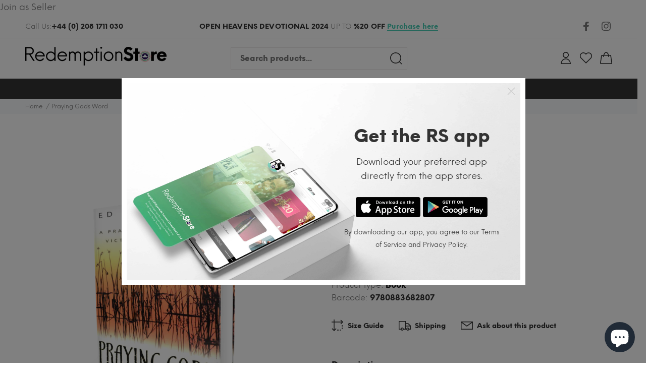

--- FILE ---
content_type: text/css
request_url: https://www.redemptionstore.church/cdn/shop/t/5/assets/theme.css?v=118648741809012789021701174774
body_size: 101246
content:
/** Shopify CDN: Minification failed

Line 19580:50 Unexpected "*"
Line 20064:0 Unexpected "}"
Line 31895:3 Unexpected ","

**/



/*================ Typography ================*/




@font-face{
  font-family: "Neue Einstellung";
  src: url("NeueEinstellung-Normal.woff2") format("woff2"),
       url("NeueEinstellung-Normal.woff") format("woff"),
       url("NeueEinstellung-Normal.eot") format("eot"),
       url("NeueEinstellung-Normal.otf") format("otf");
  font-weight: 400;
  font-style: normal;
}
@font-face{
  font-family: "Neue Einstellung";
  src: url("NeueEinstellung-ExtraBold.woff2") format("woff2"),
       url("NeueEinstellung-ExtraBold.woff") format("woff"),
       url("NeueEinstellung-ExtraBold.eot") format("eot"),
       url("NeueEinstellung-ExtraBold.otf") format("otf");
  font-weight: 800;
  font-style: normal;
}


.off-img-bg{
  position: fixed;
  top: 0;
  left: 0;
  display: inline-block;
  color: white;
  background: black;
  padding: 5px 5px 2px;
  z-index: 77;
}

body{
  background-position: center 0px !important;
  background-repeat: no-repeat !important;
  overflow-x: hidden;
}

/* imports */
/*
Mixin
*/
/*!
 * Bootstrap v4.0.0 (https://getbootstrap.com)
 * Copyright 2011-2018 The Bootstrap Authors
 * Copyright 2011-2018 Twitter, Inc.
 * Licensed under MIT (https://github.com/twbs/bootstrap/blob/master/LICENSE)
 */
*,
*::before,
*::after{
  box-sizing: border-box;
}

html{
  font-family: sans-serif;
  line-height: 1.15;
  -webkit-text-size-adjust: 100%;
  -ms-text-size-adjust: 100%;
  -ms-overflow-style: scrollbar;
  -webkit-tap-highlight-color: transparent;
}

@-ms-viewport{
  width: device-width;
}

article, aside, dialog, figcaption, figure, footer, header, hgroup, main, nav, section{
  display: block;
}

[tabindex="-1"]:focus{
  outline: 0 !important;
}

hr{
  box-sizing: content-box;
  height: 0;
  overflow: visible;
}

h1, h2, h3, h4, h5, h6{
  margin-top: 0;
}

th, h1, h2, h3, h4, h5, h6{
  font-weight: 800;
}

p{
  margin-top: 0;
}

abbr[title],
abbr[data-original-title]{
  text-decoration: underline;
  text-decoration: underline dotted;
  cursor: help;
  border-bottom: 0;
}

address{
  margin-bottom: 1rem;
  font-style: normal;
  line-height: inherit;
}

ol,
ul,
dl{
  margin-top: 0;
}

ol ol,
ul ul,
ol ul,
ul ol{
  margin-bottom: 0;
}

dt{
  font-weight: 800;
}

dd{
  margin-bottom: .5rem;
  margin-left: 0;
}

dfn{
  font-style: italic;
}

b,
strong{
  font-weight: 800;
}

small{
  font-size: 80%;
}

sub,
sup{
  position: relative;
  font-size: 75%;
  line-height: 0;
  vertical-align: baseline;
}

a{
  color: #007bff;
  text-decoration: none;
  background-color: transparent;
  -webkit-text-decoration-skip: objects;
}

a:hover{
  color: #0056b3;
  text-decoration: underline;
}

a:not([href]):not([tabindex]){
  color: inherit;
  text-decoration: none;
}

a:not([href]):not([tabindex]):hover, a:not([href]):not([tabindex]):focus{
  color: inherit;
  text-decoration: none;
}

a:not([href]):not([tabindex]):focus{
  outline: 0;
}

pre,
code,
kbd,
samp{
  font-family: monospace, monospace;
  font-size: 1em;
}

pre{
  margin-top: 0;
  overflow: auto;
  -ms-overflow-style: scrollbar;
}

img{
  vertical-align: middle;
  border-style: none;
  max-width:100%;
  height:auto;
}

svg:not(:root){
  overflow: hidden;
}

table{
  border-collapse: collapse;
}

caption{
  padding-top: 0.75rem;
  padding-bottom: 0.75rem;
  color: #6c757d;
  text-align: left;
  caption-side: bottom;
}

th{
  text-align: inherit;
}

label{
  display: inline-block;
}

button{
  border-radius: 0;
}

button:focus{
  outline: 1px dotted;
  outline: 5px auto -webkit-focus-ring-color;
}

input,
button,
select,
optgroup,
textarea{
  margin: 0;
  font-family: inherit;
  font-size: inherit;
  line-height: inherit;
}

button,
input{
  overflow: visible;
}

button,
select{
  text-transform: none;
}

button,
html [type="button"],
[type="reset"],
[type="submit"]{
  -webkit-appearance: button;
}

button::-moz-focus-inner,
[type="button"]::-moz-focus-inner,
[type="reset"]::-moz-focus-inner,
[type="submit"]::-moz-focus-inner{
  padding: 0;
  border-style: none;
}

input[type="radio"],
input[type="checkbox"]{
  box-sizing: border-box;
  padding: 0;
}

input[type="date"],
input[type="time"],
input[type="datetime-local"],
input[type="month"]{
  -webkit-appearance: listbox;
}

textarea{
  overflow: auto;
  resize: vertical;
}

fieldset{
  min-width: 0;
  padding: 0;
  margin: 0;
  border: 0;
}

legend{
  display: block;
  width: 100%;
  max-width: 100%;
  padding: 0;
  line-height: inherit;
  color: inherit;
  white-space: normal;
}

progress{
  vertical-align: baseline;
}

[type="number"]::-webkit-inner-spin-button,
[type="number"]::-webkit-outer-spin-button{
  height: auto;
}

[type="search"]{
  outline-offset: -2px;
  -webkit-appearance: none;
}

[type="search"]::-webkit-search-cancel-button,
[type="search"]::-webkit-search-decoration{
  -webkit-appearance: none;
}

::-webkit-file-upload-button{
  font: inherit;
  -webkit-appearance: button;
}

output{
  display: inline-block;
}

summary{
  display: list-item;
  cursor: pointer;
}

template{
  display: none;
}

[hidden]{
  display: none !important;
}

.container{
  width: 100%;
  padding-right: 15px;
  padding-left: 15px;
  margin-right: auto;
  margin-left: auto;
}

@media (min-width: 576px){
  .container{
    max-width: 546px;
  }
}

@media (min-width: 791px){
  .container{
    max-width: 770px;
  }
}

@media (min-width: 1025px){
  .container{
    max-width: 990px;
  }
}

@media (min-width: 1230px){
  .container{
    max-width: 1200px;
  }
}

.container-fluid{
  width: 100%;
  padding-right: 10px;
  padding-left: 10px;
  margin-right: auto;
  margin-left: auto;
}

.row{
  display: flex;
  flex-wrap: wrap;
  margin-right: -15px;
  margin-left: -15px;
}

.no-gutters{
  margin-right: 0;
  margin-left: 0;
}

.no-gutters > .col,
.no-gutters > [class*="col-"]{
  padding-right: 0;
  padding-left: 0;
}

.col-1, .col-2, .col-3, .col-4, .col-5, .col-6, .col-7, .col-8, .col-9, .col-10, .col-11, .col-12, .col,
.col-auto, .col-sm-1, .col-sm-2, .col-sm-3, .col-sm-4, .col-sm-5, .col-sm-6, .col-sm-7, .col-sm-8, .col-sm-9, .col-sm-10, .col-sm-11, .col-sm-12, .col-sm,
.col-sm-auto, .col-md-1, .col-md-2, .col-md-3, .col-md-4, .col-md-5, .col-md-6, .col-md-7, .col-md-8, .col-md-9, .col-md-10, .col-md-11, .col-md-12, .col-md,
.col-md-auto, .col-lg-1, .col-lg-2, .col-lg-3, .col-lg-4, .col-lg-5, .col-lg-6, .col-lg-7, .col-lg-8, .col-lg-9, .col-lg-10, .col-lg-11, .col-lg-12, .col-lg,
.col-lg-auto, .col-xl-1, .col-xl-2, .col-xl-3, .col-xl-4, .col-xl-5, .col-xl-6, .col-xl-7, .col-xl-8, .col-xl-9, .col-xl-10, .col-xl-11, .col-xl-12, .col-xl,
.col-xl-auto{
  position: relative;
  width: 100%;
  min-height: 1px;
  padding-right: 15px;
  padding-left: 15px;
}

@media (max-width: 580px){
.container{
  width: 100%;
  padding-right: 10px;
  padding-left: 10px;
  margin-right: auto;
  margin-left: auto;
}
.col-1, .col-2, .col-3, .col-4, .col-5, .col-6, .col-7, .col-8, .col-9, .col-10, .col-11, .col-12, .col,
.col-auto, .col-sm-1, .col-sm-2, .col-sm-3, .col-sm-4, .col-sm-5, .col-sm-6, .col-sm-7, .col-sm-8, .col-sm-9, .col-sm-10, .col-sm-11, .col-sm-12, .col-sm,
.col-sm-auto, .col-md-1, .col-md-2, .col-md-3, .col-md-4, .col-md-5, .col-md-6, .col-md-7, .col-md-8, .col-md-9, .col-md-10, .col-md-11, .col-md-12, .col-md,
.col-md-auto, .col-lg-1, .col-lg-2, .col-lg-3, .col-lg-4, .col-lg-5, .col-lg-6, .col-lg-7, .col-lg-8, .col-lg-9, .col-lg-10, .col-lg-11, .col-lg-12, .col-lg,
.col-lg-auto, .col-xl-1, .col-xl-2, .col-xl-3, .col-xl-4, .col-xl-5, .col-xl-6, .col-xl-7, .col-xl-8, .col-xl-9, .col-xl-10, .col-xl-11, .col-xl-12, .col-xl,
.col-xl-auto{
  padding-right: 10px;
  padding-left: 10px;
}
.row{
  margin-left: -10px;
  margin-right: -10px;
}
}

.col{
  flex-basis: 0;
  flex-grow: 1;
  max-width: 100%;
}

.col-auto{
  flex: 0 0 auto;
  width: auto;
  max-width: none;
}

.col-1{
  flex: 0 0 8.33333%;
  max-width: 8.33333%;
}

.col-2{
  flex: 0 0 16.66667%;
  max-width: 16.66667%;
}

.col-3{
  flex: 0 0 25%;
  max-width: 25%;
}

.col-4{
  flex: 0 0 33.33333%;
  max-width: 33.33333%;
}

.col-5{
  flex: 0 0 41.66667%;
  max-width: 41.66667%;
}

.col-6{
  flex: 0 0 50%;
  max-width: 50%;
}

.col-7{
  flex: 0 0 58.33333%;
  max-width: 58.33333%;
}

.col-8{
  flex: 0 0 66.66667%;
  max-width: 66.66667%;
}

.col-9{
  flex: 0 0 75%;
  max-width: 75%;
}

.col-10{
  flex: 0 0 83.33333%;
  max-width: 83.33333%;
}

.col-11{
  flex: 0 0 91.66667%;
  max-width: 91.66667%;
}

.col-12{
  flex: 0 0 100%;
  max-width: 100%;
}



.order-first{
  order: -1;
}

.order-last{
  order: 13;
}

.order-0{
  order: 0;
}

.order-1{
  order: 1;
}

.order-2{
  order: 2;
}

.order-3{
  order: 3;
}

.order-4{
  order: 4;
}

.order-5{
  order: 5;
}

.order-6{
  order: 6;
}

.order-7{
  order: 7;
}

.order-8{
  order: 8;
}

.order-9{
  order: 9;
}

.order-10{
  order: 10;
}

.order-11{
  order: 11;
}

.order-12{
  order: 12;
}

.offset-1{
  margin-left: 8.33333%;
}

.offset-2{
  margin-left: 16.66667%;
}

.offset-3{
  margin-left: 25%;
}

.offset-4{
  margin-left: 33.33333%;
}

.offset-5{
  margin-left: 41.66667%;
}

.offset-6{
  margin-left: 50%;
}

.offset-7{
  margin-left: 58.33333%;
}

.offset-8{
  margin-left: 66.66667%;
}

.offset-9{
  margin-left: 75%;
}

.offset-10{
  margin-left: 83.33333%;
}

.offset-11{
  margin-left: 91.66667%;
}

@media (min-width: 576px){
  .col-sm{
    flex-basis: 0;
    flex-grow: 1;
    max-width: 100%;
  }
  .col-sm-auto{
    flex: 0 0 auto;
    width: auto;
    max-width: none;
  }
  .col-sm-1{
    flex: 0 0 8.33333%;
    max-width: 8.33333%;
  }
  .col-sm-2{
    flex: 0 0 16.66667%;
    max-width: 16.66667%;
  }
  .col-sm-3{
    flex: 0 0 25%;
    max-width: 25%;
  }
  .col-sm-4{
    flex: 0 0 33.33333%;
    max-width: 33.33333%;
  }
  .col-sm-5{
    flex: 0 0 41.66667%;
    max-width: 41.66667%;
  }
  .col-sm-6{
    flex: 0 0 50%;
    max-width: 50%;
  }
  .col-sm-7{
    flex: 0 0 58.33333%;
    max-width: 58.33333%;
  }
  .col-sm-8{
    flex: 0 0 66.66667%;
    max-width: 66.66667%;
  }
  .col-sm-9{
    flex: 0 0 75%;
    max-width: 75%;
  }
  .col-sm-10{
    flex: 0 0 83.33333%;
    max-width: 83.33333%;
  }
  .col-sm-11{
    flex: 0 0 91.66667%;
    max-width: 91.66667%;
  }
  .col-sm-12{
    flex: 0 0 100%;
    max-width: 100%;
  }
  .order-sm-first{
    order: -1;
  }
  .order-sm-last{
    order: 13;
  }
  .order-sm-0{
    order: 0;
  }
  .order-sm-1{
    order: 1;
  }
  .order-sm-2{
    order: 2;
  }
  .order-sm-3{
    order: 3;
  }
  .order-sm-4{
    order: 4;
  }
  .order-sm-5{
    order: 5;
  }
  .order-sm-6{
    order: 6;
  }
  .order-sm-7{
    order: 7;
  }
  .order-sm-8{
    order: 8;
  }
  .order-sm-9{
    order: 9;
  }
  .order-sm-10{
    order: 10;
  }
  .order-sm-11{
    order: 11;
  }
  .order-sm-12{
    order: 12;
  }
  .offset-sm-0{
    margin-left: 0;
  }
  .offset-sm-1{
    margin-left: 8.33333%;
  }
  .offset-sm-2{
    margin-left: 16.66667%;
  }
  .offset-sm-3{
    margin-left: 25%;
  }
  .offset-sm-4{
    margin-left: 33.33333%;
  }
  .offset-sm-5{
    margin-left: 41.66667%;
  }
  .offset-sm-6{
    margin-left: 50%;
  }
  .offset-sm-7{
    margin-left: 58.33333%;
  }
  .offset-sm-8{
    margin-left: 66.66667%;
  }
  .offset-sm-9{
    margin-left: 75%;
  }
  .offset-sm-10{
    margin-left: 83.33333%;
  }
  .offset-sm-11{
    margin-left: 91.66667%;
  }
}

@media (min-width: 791px){
  .col-md{
    flex-basis: 0;
    flex-grow: 1;
    max-width: 100%;
  }
  .col-md-auto{
    flex: 0 0 auto;
    width: auto;
    max-width: none;
  }
  .col-md-1{
    flex: 0 0 8.33333%;
    max-width: 8.33333%;
  }
  .col-md-2{
    flex: 0 0 16.66667%;
    max-width: 16.66667%;
  }
  .col-md-3{
    flex: 0 0 25%;
    max-width: 25%;
  }
  .col-md-4{
    flex: 0 0 33.33333%;
    max-width: 33.33333%;
  }
  .col-md-5{
    flex: 0 0 41.66667%;
    max-width: 41.66667%;
  }
  .col-md-6{
    flex: 0 0 50%;
    max-width: 50%;
  }
  .col-md-7{
    flex: 0 0 58.33333%;
    max-width: 58.33333%;
  }
  .col-md-8{
    flex: 0 0 66.66667%;
    max-width: 66.66667%;
  }
  .col-md-9{
    flex: 0 0 75%;
    max-width: 75%;
  }
  .col-md-10{
    flex: 0 0 83.33333%;
    max-width: 83.33333%;
  }
  .col-md-11{
    flex: 0 0 91.66667%;
    max-width: 91.66667%;
  }
  .col-md-12{
    flex: 0 0 100%;
    max-width: 100%;
  }
  .order-md-first{
    order: -1;
  }
  .order-md-last{
    order: 13;
  }
  .order-md-0{
    order: 0;
  }
  .order-md-1{
    order: 1;
  }
  .order-md-2{
    order: 2;
  }
  .order-md-3{
    order: 3;
  }
  .order-md-4{
    order: 4;
  }
  .order-md-5{
    order: 5;
  }
  .order-md-6{
    order: 6;
  }
  .order-md-7{
    order: 7;
  }
  .order-md-8{
    order: 8;
  }
  .order-md-9{
    order: 9;
  }
  .order-md-10{
    order: 10;
  }
  .order-md-11{
    order: 11;
  }
  .order-md-12{
    order: 12;
  }
  .offset-md-0{
    margin-left: 0;
  }
  .offset-md-1{
    margin-left: 8.33333%;
  }
  .offset-md-2{
    margin-left: 16.66667%;
  }
  .offset-md-3{
    margin-left: 25%;
  }
  .offset-md-4{
    margin-left: 33.33333%;
  }
  .offset-md-5{
    margin-left: 41.66667%;
  }
  .offset-md-6{
    margin-left: 50%;
  }
  .offset-md-7{
    margin-left: 58.33333%;
  }
  .offset-md-8{
    margin-left: 66.66667%;
  }
  .offset-md-9{
    margin-left: 75%;
  }
  .offset-md-10{
    margin-left: 83.33333%;
  }
  .offset-md-11{
    margin-left: 91.66667%;
  }
}

@media (min-width: 1025px){
  .col-lg{
    flex-basis: 0;
    flex-grow: 1;
    max-width: 100%;
  }
  .col-lg-auto{
    flex: 0 0 auto;
    width: auto;
    max-width: none;
  }
  .col-lg-1{
    flex: 0 0 8.33333%;
    max-width: 8.33333%;
  }
  .col-lg-2{
    flex: 0 0 16.66667%;
    max-width: 16.66667%;
  }
  .col-lg-25{
    flex: 0 0 20%;
    max-width: 20%;
  }  
  .col-lg-3{
    flex: 0 0 25%;
    max-width: 25%;
  }
  .col-lg-4{
    flex: 0 0 33.33333%;
    max-width: 33.33333%;
  }
  .col-lg-5{
    flex: 0 0 41.66667%;
    max-width: 41.66667%;
  }
  .col-lg-6{
    flex: 0 0 50%;
    max-width: 50%;
  }
  .col-lg-7{
    flex: 0 0 58.33333%;
    max-width: 58.33333%;
  }
  .col-lg-8{
    flex: 0 0 66.66667%;
    max-width: 66.66667%;
  }
  .col-lg-9{
    flex: 0 0 75%;
    max-width: 75%;
  }
  .col-lg-10{
    flex: 0 0 83.33333%;
    max-width: 83.33333%;
  }
  .col-lg-11{
    flex: 0 0 91.66667%;
    max-width: 91.66667%;
  }
  .col-lg-12{
    flex: 0 0 100%;
    max-width: 100%;
  }
  .order-lg-first{
    order: -1;
  }
  .order-lg-last{
    order: 13;
  }
  .order-lg-0{
    order: 0;
  }
  .order-lg-1{
    order: 1;
  }
  .order-lg-2{
    order: 2;
  }
  .order-lg-3{
    order: 3;
  }
  .order-lg-4{
    order: 4;
  }
  .order-lg-5{
    order: 5;
  }
  .order-lg-6{
    order: 6;
  }
  .order-lg-7{
    order: 7;
  }
  .order-lg-8{
    order: 8;
  }
  .order-lg-9{
    order: 9;
  }
  .order-lg-10{
    order: 10;
  }
  .order-lg-11{
    order: 11;
  }
  .order-lg-12{
    order: 12;
  }
  .offset-lg-0{
    margin-left: 0;
  }
  .offset-lg-1{
    margin-left: 8.33333%;
  }
  .offset-lg-2{
    margin-left: 16.66667%;
  }
  .offset-lg-3{
    margin-left: 25%;
  }
  .offset-lg-4{
    margin-left: 33.33333%;
  }
  .offset-lg-5{
    margin-left: 41.66667%;
  }
  .offset-lg-6{
    margin-left: 50%;
  }
  .offset-lg-7{
    margin-left: 58.33333%;
  }
  .offset-lg-8{
    margin-left: 66.66667%;
  }
  .offset-lg-9{
    margin-left: 75%;
  }
  .offset-lg-10{
    margin-left: 83.33333%;
  }
  .offset-lg-11{
    margin-left: 91.66667%;
  }
}

@media (min-width: 1230px){
  .col-xl{
    flex-basis: 0;
    flex-grow: 1;
    max-width: 100%;
  }
  .col-xl-auto{
    flex: 0 0 auto;
    width: auto;
    max-width: none;
  }
  .col-xl-1{
    flex: 0 0 8.33333%;
    max-width: 8.33333%;
  }
  .col-xl-2{
    flex: 0 0 16.66667%;
    max-width: 16.66667%;
  }
  .col-xl-3{
    flex: 0 0 25%;
    max-width: 25%;
  }
  .col-xl-4{
    flex: 0 0 33.33333%;
    max-width: 33.33333%;
  }
  .col-xl-5{
    flex: 0 0 41.66667%;
    max-width: 41.66667%;
  }
  .col-xl-6{
    flex: 0 0 50%;
    max-width: 50%;
  }
  .col-xl-7{
    flex: 0 0 58.33333%;
    max-width: 58.33333%;
  }
  .col-xl-8{
    flex: 0 0 66.66667%;
    max-width: 66.66667%;
  }
  .col-xl-9{
    flex: 0 0 75%;
    max-width: 75%;
  }
  .col-xl-10{
    flex: 0 0 83.33333%;
    max-width: 83.33333%;
  }
  .col-xl-11{
    flex: 0 0 91.66667%;
    max-width: 91.66667%;
  }
  .col-xl-12{
    flex: 0 0 100%;
    max-width: 100%;
  }
  .order-xl-first{
    order: -1;
  }
  .order-xl-last{
    order: 13;
  }
  .order-xl-0{
    order: 0;
  }
  .order-xl-1{
    order: 1;
  }
  .order-xl-2{
    order: 2;
  }
  .order-xl-3{
    order: 3;
  }
  .order-xl-4{
    order: 4;
  }
  .order-xl-5{
    order: 5;
  }
  .order-xl-6{
    order: 6;
  }
  .order-xl-7{
    order: 7;
  }
  .order-xl-8{
    order: 8;
  }
  .order-xl-9{
    order: 9;
  }
  .order-xl-10{
    order: 10;
  }
  .order-xl-11{
    order: 11;
  }
  .order-xl-12{
    order: 12;
  }
  .offset-xl-0{
    margin-left: 0;
  }
  .offset-xl-1{
    margin-left: 8.33333%;
  }
  .offset-xl-2{
    margin-left: 16.66667%;
  }
  .offset-xl-3{
    margin-left: 25%;
  }
  .offset-xl-4{
    margin-left: 33.33333%;
  }
  .offset-xl-5{
    margin-left: 41.66667%;
  }
  .offset-xl-6{
    margin-left: 50%;
  }
  .offset-xl-7{
    margin-left: 58.33333%;
  }
  .offset-xl-8{
    margin-left: 66.66667%;
  }
  .offset-xl-9{
    margin-left: 75%;
  }
  .offset-xl-10{
    margin-left: 83.33333%;
  }
  .offset-xl-11{
    margin-left: 91.66667%;
  }
}

@media (min-width: 1240px){
  .col-lg-for5-inrow{
      -webkit-box-flex: 0 ;
      -ms-flex: 0 0 20% ;
      flex: 0 0 20%;
      max-width: 20%;
  }
}

.form-control{
  display: block;
  width: 100%;
  padding: 0.375rem 0.75rem;
  font-size: 1rem;
  line-height: 1.5;
  color: #495057;
  background-color: #fff;
  background-clip: padding-box;
  border: 1px solid #ced4da;
  border-radius: 0;
  transition: border-color 0.15s ease-in-out, box-shadow 0.15s ease-in-out;
}

.form-control::-ms-expand{
  background-color: transparent;
  border: 0;
}

.form-control:focus{
  color: #495057;
  background-color: #fff;
  border-color: #80bdff;
  outline: 0;
  box-shadow: 0 0 0 0.2rem rgba(0, 123, 255, 0.25);
}

.form-control::placeholder{
  color: #6c757d;
  opacity: 1;
}

.form-control:disabled, .form-control[readonly]{
  background-color: #e9ecef;
  opacity: 1;
}

select.form-control:not([size]):not([multiple]){
  height: calc(2.25rem + 2px);
}

select.form-control:focus::-ms-value{
  color: #495057;
  background-color: #fff;
}

.form-control-file,
.form-control-range{
  display: block;
  width: 100%;
}

.col-form-label{
  padding-top: calc(0.375rem + 1px);
  padding-bottom: calc(0.375rem + 1px);
  margin-bottom: 0;
  font-size: inherit;
  line-height: 1.5;
}

.col-form-label-lg{
  padding-top: calc(0.5rem + 1px);
  padding-bottom: calc(0.5rem + 1px);
  font-size: 1.25rem;
  line-height: 1.5;
}

.col-form-label-sm{
  padding-top: calc(0.25rem + 1px);
  padding-bottom: calc(0.25rem + 1px);
  font-size: 0.875rem;
  line-height: 1.5;
}

.form-control-plaintext{
  display: block;
  width: 100%;
  padding-top: 0.375rem;
  padding-bottom: 0.375rem;
  margin-bottom: 0;
  line-height: 1.5;
  background-color: transparent;
  border: solid transparent;
  border-width: 1px 0;
}

.form-control-plaintext.form-control-sm, .input-group-sm > .form-control-plaintext.form-control,
.input-group-sm > .input-group-prepend > .form-control-plaintext.input-group-text,
.input-group-sm > .input-group-append > .form-control-plaintext.input-group-text,
.input-group-sm > .input-group-prepend > .form-control-plaintext.btn,
.input-group-sm > .input-group-append > .form-control-plaintext.btn, .form-control-plaintext.form-control-lg, .input-group-lg > .form-control-plaintext.form-control,
.input-group-lg > .input-group-prepend > .form-control-plaintext.input-group-text,
.input-group-lg > .input-group-append > .form-control-plaintext.input-group-text,
.input-group-lg > .input-group-prepend > .form-control-plaintext.btn,
.input-group-lg > .input-group-append > .form-control-plaintext.btn{
  padding-right: 0;
  padding-left: 0;
}

.form-control-sm, .input-group-sm > .form-control,
.input-group-sm > .input-group-prepend > .input-group-text,
.input-group-sm > .input-group-append > .input-group-text,
.input-group-sm > .input-group-prepend > .btn,
.input-group-sm > .input-group-append > .btn{
  padding: 0.25rem 0.5rem;
  font-size: 0.875rem;
  line-height: 1.5;
  border-radius: 0;
}

select.form-control-sm:not([size]):not([multiple]), .input-group-sm > select.form-control:not([size]):not([multiple]),
.input-group-sm > .input-group-prepend > select.input-group-text:not([size]):not([multiple]),
.input-group-sm > .input-group-append > select.input-group-text:not([size]):not([multiple]),
.input-group-sm > .input-group-prepend > select.btn:not([size]):not([multiple]),
.input-group-sm > .input-group-append > select.btn:not([size]):not([multiple]){
  height: calc(1.8125rem + 2px);
}

.form-control-lg, .input-group-lg > .form-control,
.input-group-lg > .input-group-prepend > .input-group-text,
.input-group-lg > .input-group-append > .input-group-text,
.input-group-lg > .input-group-prepend > .btn,
.input-group-lg > .input-group-append > .btn{
  padding: 0.5rem 1rem;
  font-size: 1.25rem;
  line-height: 1.5;
  border-radius: 0;
}

select.form-control-lg:not([size]):not([multiple]), .input-group-lg > select.form-control:not([size]):not([multiple]),
.input-group-lg > .input-group-prepend > select.input-group-text:not([size]):not([multiple]),
.input-group-lg > .input-group-append > select.input-group-text:not([size]):not([multiple]),
.input-group-lg > .input-group-prepend > select.btn:not([size]):not([multiple]),
.input-group-lg > .input-group-append > select.btn:not([size]):not([multiple]){
  height: calc(2.875rem + 2px);
}

.form-group{
  margin-bottom: 1rem;
}

.form-text{
  display: block;
  margin-top: 0.25rem;
}

.form-row{
  display: flex;
  flex-wrap: wrap;
  margin-right: -5px;
  margin-left: -5px;
}

.form-row > .col,
.form-row > [class*="col-"]{
  padding-right: 5px;
  padding-left: 5px;
}

.form-check{
  position: relative;
  display: block;
  padding-left: 1.25rem;
}

.form-check-input{
  position: absolute;
  margin-top: 0.3rem;
  margin-left: -1.25rem;
}

.form-check-input:disabled ~ .form-check-label{
  color: #6c757d;
}

.form-check-label{
  margin-bottom: 0;
}

.form-check-inline{
  display: inline-flex;
  align-items: center;
  padding-left: 0;
  margin-right: 0.75rem;
}

.form-check-inline .form-check-input{
  position: static;
  margin-top: 0;
  margin-right: 0.3125rem;
  margin-left: 0;
}

.valid-feedback{
  display: none;
  width: 100%;
  margin-top: 0.25rem;
  font-size: 80%;
  color: #28a745;
}

.valid-tooltip{
  position: absolute;
  top: 100%;
  z-index: 5;
  display: none;
  max-width: 100%;
  padding: .5rem;
  margin-top: .1rem;
  font-size: .875rem;
  line-height: 1;
  color: #fff;
  background-color: rgba(40, 167, 69, 0.8);
  border-radius: .2rem;
}

.was-validated .form-control:valid, .form-control.is-valid, .was-validated
.custom-select:valid,
.custom-select.is-valid{
  border-color: #28a745;
}

.was-validated .form-control:valid:focus, .form-control.is-valid:focus, .was-validated
.custom-select:valid:focus,
.custom-select.is-valid:focus{
  border-color: #28a745;
  box-shadow: 0 0 0 0.2rem rgba(40, 167, 69, 0.25);
}

.was-validated .form-control:valid ~ .valid-feedback,
.was-validated .form-control:valid ~ .valid-tooltip, .form-control.is-valid ~ .valid-feedback,
.form-control.is-valid ~ .valid-tooltip, .was-validated
.custom-select:valid ~ .valid-feedback,
.was-validated
.custom-select:valid ~ .valid-tooltip,
.custom-select.is-valid ~ .valid-feedback,
.custom-select.is-valid ~ .valid-tooltip{
  display: block;
}

.was-validated .form-check-input:valid ~ .form-check-label, .form-check-input.is-valid ~ .form-check-label{
  color: #28a745;
}

.was-validated .form-check-input:valid ~ .valid-feedback,
.was-validated .form-check-input:valid ~ .valid-tooltip, .form-check-input.is-valid ~ .valid-feedback,
.form-check-input.is-valid ~ .valid-tooltip{
  display: block;
}

.was-validated .custom-control-input:valid ~ .custom-control-label, .custom-control-input.is-valid ~ .custom-control-label{
  color: #28a745;
}

.was-validated .custom-control-input:valid ~ .custom-control-label::before, .custom-control-input.is-valid ~ .custom-control-label::before{
  background-color: #71dd8a;
}

.was-validated .custom-control-input:valid ~ .valid-feedback,
.was-validated .custom-control-input:valid ~ .valid-tooltip, .custom-control-input.is-valid ~ .valid-feedback,
.custom-control-input.is-valid ~ .valid-tooltip{
  display: block;
}

.was-validated .custom-control-input:valid:checked ~ .custom-control-label::before, .custom-control-input.is-valid:checked ~ .custom-control-label::before{
  background-color: #34ce57;
}

.was-validated .custom-control-input:valid:focus ~ .custom-control-label::before, .custom-control-input.is-valid:focus ~ .custom-control-label::before{
  box-shadow: 0 0 0 1px #fff, 0 0 0 0.2rem rgba(40, 167, 69, 0.25);
}

.was-validated .custom-file-input:valid ~ .custom-file-label, .custom-file-input.is-valid ~ .custom-file-label{
  border-color: #28a745;
}

.was-validated .custom-file-input:valid ~ .custom-file-label::before, .custom-file-input.is-valid ~ .custom-file-label::before{
  border-color: inherit;
}

.was-validated .custom-file-input:valid ~ .valid-feedback,
.was-validated .custom-file-input:valid ~ .valid-tooltip, .custom-file-input.is-valid ~ .valid-feedback,
.custom-file-input.is-valid ~ .valid-tooltip{
  display: block;
}

.was-validated .custom-file-input:valid:focus ~ .custom-file-label, .custom-file-input.is-valid:focus ~ .custom-file-label{
  box-shadow: 0 0 0 0.2rem rgba(40, 167, 69, 0.25);
}

.invalid-feedback{
  display: none;
  width: 100%;
  margin-top: 0.25rem;
  font-size: 80%;
  color: #dc3545;
}

.invalid-tooltip{
  position: absolute;
  top: 100%;
  z-index: 5;
  display: none;
  max-width: 100%;
  padding: .5rem;
  margin-top: .1rem;
  font-size: .875rem;
  line-height: 1;
  color: #fff;
  background-color: rgba(220, 53, 69, 0.8);
  border-radius: .2rem;
}

.was-validated .form-control:invalid, .form-control.is-invalid, .was-validated
.custom-select:invalid,
.custom-select.is-invalid{
  border-color: #dc3545;
}

.was-validated .form-control:invalid:focus, .form-control.is-invalid:focus, .was-validated
.custom-select:invalid:focus,
.custom-select.is-invalid:focus{
  border-color: #dc3545;
  box-shadow: 0 0 0 0.2rem rgba(220, 53, 69, 0.25);
}

.was-validated .form-control:invalid ~ .invalid-feedback,
.was-validated .form-control:invalid ~ .invalid-tooltip, .form-control.is-invalid ~ .invalid-feedback,
.form-control.is-invalid ~ .invalid-tooltip, .was-validated
.custom-select:invalid ~ .invalid-feedback,
.was-validated
.custom-select:invalid ~ .invalid-tooltip,
.custom-select.is-invalid ~ .invalid-feedback,
.custom-select.is-invalid ~ .invalid-tooltip{
  display: block;
}

.was-validated .form-check-input:invalid ~ .form-check-label, .form-check-input.is-invalid ~ .form-check-label{
  color: #dc3545;
}

.was-validated .form-check-input:invalid ~ .invalid-feedback,
.was-validated .form-check-input:invalid ~ .invalid-tooltip, .form-check-input.is-invalid ~ .invalid-feedback,
.form-check-input.is-invalid ~ .invalid-tooltip{
  display: block;
}

.was-validated .custom-control-input:invalid ~ .custom-control-label, .custom-control-input.is-invalid ~ .custom-control-label{
  color: #dc3545;
}

.was-validated .custom-control-input:invalid ~ .custom-control-label::before, .custom-control-input.is-invalid ~ .custom-control-label::before{
  background-color: #efa2a9;
}

.was-validated .custom-control-input:invalid ~ .invalid-feedback,
.was-validated .custom-control-input:invalid ~ .invalid-tooltip, .custom-control-input.is-invalid ~ .invalid-feedback,
.custom-control-input.is-invalid ~ .invalid-tooltip{
  display: block;
}

.was-validated .custom-control-input:invalid:checked ~ .custom-control-label::before, .custom-control-input.is-invalid:checked ~ .custom-control-label::before{
  background-color: #e4606d;
}

.was-validated .custom-control-input:invalid:focus ~ .custom-control-label::before, .custom-control-input.is-invalid:focus ~ .custom-control-label::before{
  box-shadow: 0 0 0 1px #fff, 0 0 0 0.2rem rgba(220, 53, 69, 0.25);
}

.was-validated .custom-file-input:invalid ~ .custom-file-label, .custom-file-input.is-invalid ~ .custom-file-label{
  border-color: #dc3545;
}

.was-validated .custom-file-input:invalid ~ .custom-file-label::before, .custom-file-input.is-invalid ~ .custom-file-label::before{
  border-color: inherit;
}

.was-validated .custom-file-input:invalid ~ .invalid-feedback,
.was-validated .custom-file-input:invalid ~ .invalid-tooltip, .custom-file-input.is-invalid ~ .invalid-feedback,
.custom-file-input.is-invalid ~ .invalid-tooltip{
  display: block;
}

.was-validated .custom-file-input:invalid:focus ~ .custom-file-label, .custom-file-input.is-invalid:focus ~ .custom-file-label{
  box-shadow: 0 0 0 0.2rem rgba(220, 53, 69, 0.25);
}

.form-inline{
  display: flex;
  flex-flow: row wrap;
  align-items: center;
}

.form-inline .form-check{
  width: 100%;
}

@media (min-width: 576px){
  .form-inline label{
    display: flex;
    align-items: center;
    justify-content: center;
    margin-bottom: 0;
  }
  .form-inline .form-group{
    display: flex;
    flex: 0 0 auto;
    flex-flow: row wrap;
    align-items: center;
    margin-bottom: 0;
  }
  .form-inline .form-control{
    display: inline-block;
    width: auto;
    vertical-align: middle;
  }
  .form-inline .form-control-plaintext{
    display: inline-block;
  }
  .form-inline .input-group{
    width: auto;
  }
  .form-inline .form-check{
    display: flex;
    align-items: center;
    justify-content: center;
    width: auto;
    padding-left: 0;
  }
  .form-inline .form-check-input{
    position: relative;
    margin-top: 0;
    margin-right: 0.25rem;
    margin-left: 0;
  }
  .form-inline .custom-control{
    align-items: center;
    justify-content: center;
  }
  .form-inline .custom-control-label{
    margin-bottom: 0;
  }
}

.btn{
  white-space: nowrap;
  vertical-align: middle;
  -webkit-touch-callout: none;
  -webkit-user-select: none;
  -khtml-user-select: none;
  -moz-user-select: none;
  -ms-user-select: none;
  user-select: none;
}

.btn:hover, .btn:focus{
  text-decoration: none;
}

.btn:focus, .btn.focus{
  outline: 0;
  box-shadow: 0 0 0 0.2rem rgba(0, 123, 255, 0.25);
}

.btn.disabled, .btn:disabled{
  opacity: 0.65;
}

.btn:not(:disabled):not(.disabled){
  cursor: pointer;
}

.btn:not(:disabled):not(.disabled):active, .btn:not(:disabled):not(.disabled).active{
  background-image: none;
}

a.btn.disabled,
fieldset:disabled a.btn{
  pointer-events: none;
}

.btn-primary{
  color: #fff;
  background-color: #007bff;
  border-color: #007bff;
}

.btn-primary:hover{
  color: #fff;
  background-color: #0069d9;
  border-color: #0062cc;
}

.btn-primary:focus, .btn-primary.focus{
  box-shadow: 0 0 0 0.2rem rgba(0, 123, 255, 0.5);
}

.btn-primary.disabled, .btn-primary:disabled{
  color: #fff;
  background-color: #007bff;
  border-color: #007bff;
}

.btn-primary:not(:disabled):not(.disabled):active, .btn-primary:not(:disabled):not(.disabled).active,
.show > .btn-primary.dropdown-toggle{
  color: #fff;
  background-color: #0062cc;
  border-color: #005cbf;
}

.btn-primary:not(:disabled):not(.disabled):active:focus, .btn-primary:not(:disabled):not(.disabled).active:focus,
.show > .btn-primary.dropdown-toggle:focus{
  box-shadow: 0 0 0 0.2rem rgba(0, 123, 255, 0.5);
}

.btn-secondary{
  color: #fff;
  background-color: #6c757d;
  border-color: #6c757d;
}

.btn-secondary:hover{
  color: #fff;
  background-color: #5a6268;
  border-color: #545b62;
}

.btn-secondary:focus, .btn-secondary.focus{
  box-shadow: 0 0 0 0.2rem rgba(108, 117, 125, 0.5);
}

.btn-secondary.disabled, .btn-secondary:disabled{
  color: #fff;
  background-color: #6c757d;
  border-color: #6c757d;
}

.btn-secondary:not(:disabled):not(.disabled):active, .btn-secondary:not(:disabled):not(.disabled).active,
.show > .btn-secondary.dropdown-toggle{
  color: #fff;
  background-color: #545b62;
  border-color: #4e555b;
}

.btn-secondary:not(:disabled):not(.disabled):active:focus, .btn-secondary:not(:disabled):not(.disabled).active:focus,
.show > .btn-secondary.dropdown-toggle:focus{
  box-shadow: 0 0 0 0.2rem rgba(108, 117, 125, 0.5);
}

.btn-success{
  color: #fff;
  background-color: #28a745;
  border-color: #28a745;
}

.btn-success:hover{
  color: #fff;
  background-color: #218838;
  border-color: #1e7e34;
}

.btn-success:focus, .btn-success.focus{
  box-shadow: 0 0 0 0.2rem rgba(40, 167, 69, 0.5);
}

.btn-success.disabled, .btn-success:disabled{
  color: #fff;
  background-color: #28a745;
  border-color: #28a745;
}

.btn-success:not(:disabled):not(.disabled):active, .btn-success:not(:disabled):not(.disabled).active,
.show > .btn-success.dropdown-toggle{
  color: #fff;
  background-color: #1e7e34;
  border-color: #1c7430;
}

.btn-success:not(:disabled):not(.disabled):active:focus, .btn-success:not(:disabled):not(.disabled).active:focus,
.show > .btn-success.dropdown-toggle:focus{
  box-shadow: 0 0 0 0.2rem rgba(40, 167, 69, 0.5);
}

.btn-info{
  color: #fff;
  background-color: #17a2b8;
  border-color: #17a2b8;
}

.btn-info:hover{
  color: #fff;
  background-color: #138496;
  border-color: #117a8b;
}

.btn-info:focus, .btn-info.focus{
  box-shadow: 0 0 0 0.2rem rgba(23, 162, 184, 0.5);
}

.btn-info.disabled, .btn-info:disabled{
  color: #fff;
  background-color: #17a2b8;
  border-color: #17a2b8;
}

.btn-info:not(:disabled):not(.disabled):active, .btn-info:not(:disabled):not(.disabled).active,
.show > .btn-info.dropdown-toggle{
  color: #fff;
  background-color: #117a8b;
  border-color: #10707f;
}

.btn-info:not(:disabled):not(.disabled):active:focus, .btn-info:not(:disabled):not(.disabled).active:focus,
.show > .btn-info.dropdown-toggle:focus{
  box-shadow: 0 0 0 0.2rem rgba(23, 162, 184, 0.5);
}

.btn-warning{
  color: #212529;
  background-color: #ffc107;
  border-color: #ffc107;
}

.btn-warning:hover{
  color: #212529;
  background-color: #e0a800;
  border-color: #d39e00;
}

.btn-warning:focus, .btn-warning.focus{
  box-shadow: 0 0 0 0.2rem rgba(255, 193, 7, 0.5);
}

.btn-warning.disabled, .btn-warning:disabled{
  color: #212529;
  background-color: #ffc107;
  border-color: #ffc107;
}

.btn-warning:not(:disabled):not(.disabled):active, .btn-warning:not(:disabled):not(.disabled).active,
.show > .btn-warning.dropdown-toggle{
  color: #212529;
  background-color: #d39e00;
  border-color: #c69500;
}

.btn-warning:not(:disabled):not(.disabled):active:focus, .btn-warning:not(:disabled):not(.disabled).active:focus,
.show > .btn-warning.dropdown-toggle:focus{
  box-shadow: 0 0 0 0.2rem rgba(255, 193, 7, 0.5);
}

.btn-danger{
  color: #fff;
  background-color: #dc3545;
  border-color: #dc3545;
}

.btn-danger:hover{
  color: #fff;
  background-color: #c82333;
  border-color: #bd2130;
}

.btn-danger:focus, .btn-danger.focus{
  box-shadow: 0 0 0 0.2rem rgba(220, 53, 69, 0.5);
}

.btn-danger.disabled, .btn-danger:disabled{
  color: #fff;
  background-color: #dc3545;
  border-color: #dc3545;
}

.btn-danger:not(:disabled):not(.disabled):active, .btn-danger:not(:disabled):not(.disabled).active,
.show > .btn-danger.dropdown-toggle{
  color: #fff;
  background-color: #bd2130;
  border-color: #b21f2d;
}

.btn-danger:not(:disabled):not(.disabled):active:focus, .btn-danger:not(:disabled):not(.disabled).active:focus,
.show > .btn-danger.dropdown-toggle:focus{
  box-shadow: 0 0 0 0.2rem rgba(220, 53, 69, 0.5);
}

.btn-light{
  color: #212529;
  background-color: #f8f9fa;
  border-color: #f8f9fa;
}

.btn-light:hover{
  color: #212529;
  background-color: #e2e6ea;
  border-color: #dae0e5;
}

.btn-light:focus, .btn-light.focus{
  box-shadow: 0 0 0 0.2rem rgba(248, 249, 250, 0.5);
}

.btn-light.disabled, .btn-light:disabled{
  color: #212529;
  background-color: #f8f9fa;
  border-color: #f8f9fa;
}

.btn-light:not(:disabled):not(.disabled):active, .btn-light:not(:disabled):not(.disabled).active,
.show > .btn-light.dropdown-toggle{
  color: #212529;
  background-color: #dae0e5;
  border-color: #d3d9df;
}

.btn-light:not(:disabled):not(.disabled):active:focus, .btn-light:not(:disabled):not(.disabled).active:focus,
.show > .btn-light.dropdown-toggle:focus{
  box-shadow: 0 0 0 0.2rem rgba(248, 249, 250, 0.5);
}

.btn-dark{
  color: #fff;
  background-color: #343a40;
  border-color: #343a40;
}

.btn-dark:hover{
  color: #fff;
  background-color: #23272b;
  border-color: #1d2124;
}

.btn-dark:focus, .btn-dark.focus{
  box-shadow: 0 0 0 0.2rem rgba(52, 58, 64, 0.5);
}

.btn-dark.disabled, .btn-dark:disabled{
  color: #fff;
  background-color: #343a40;
  border-color: #343a40;
}

.btn-dark:not(:disabled):not(.disabled):active, .btn-dark:not(:disabled):not(.disabled).active,
.show > .btn-dark.dropdown-toggle{
  color: #fff;
  background-color: #1d2124;
  border-color: #171a1d;
}

.btn-dark:not(:disabled):not(.disabled):active:focus, .btn-dark:not(:disabled):not(.disabled).active:focus,
.show > .btn-dark.dropdown-toggle:focus{
  box-shadow: 0 0 0 0.2rem rgba(52, 58, 64, 0.5);
}

.btn-outline-primary{
  color: #007bff;
  background-color: transparent;
  background-image: none;
  border-color: #007bff;
}

.btn-outline-primary:hover{
  color: #fff;
  background-color: #007bff;
  border-color: #007bff;
}

.btn-outline-primary:focus, .btn-outline-primary.focus{
  box-shadow: 0 0 0 0.2rem rgba(0, 123, 255, 0.5);
}

.btn-outline-primary.disabled, .btn-outline-primary:disabled{
  color: #007bff;
  background-color: transparent;
}

.btn-outline-primary:not(:disabled):not(.disabled):active, .btn-outline-primary:not(:disabled):not(.disabled).active,
.show > .btn-outline-primary.dropdown-toggle{
  color: #fff;
  background-color: #007bff;
  border-color: #007bff;
}

.btn-outline-primary:not(:disabled):not(.disabled):active:focus, .btn-outline-primary:not(:disabled):not(.disabled).active:focus,
.show > .btn-outline-primary.dropdown-toggle:focus{
  box-shadow: 0 0 0 0.2rem rgba(0, 123, 255, 0.5);
}

.btn-outline-secondary{
  color: #6c757d;
  background-color: transparent;
  background-image: none;
  border-color: #6c757d;
}

.btn-outline-secondary:hover{
  color: #fff;
  background-color: #6c757d;
  border-color: #6c757d;
}

.btn-outline-secondary:focus, .btn-outline-secondary.focus{
  box-shadow: 0 0 0 0.2rem rgba(108, 117, 125, 0.5);
}

.btn-outline-secondary.disabled, .btn-outline-secondary:disabled{
  color: #6c757d;
  background-color: transparent;
}

.btn-outline-secondary:not(:disabled):not(.disabled):active, .btn-outline-secondary:not(:disabled):not(.disabled).active,
.show > .btn-outline-secondary.dropdown-toggle{
  color: #fff;
  background-color: #6c757d;
  border-color: #6c757d;
}

.btn-outline-secondary:not(:disabled):not(.disabled):active:focus, .btn-outline-secondary:not(:disabled):not(.disabled).active:focus,
.show > .btn-outline-secondary.dropdown-toggle:focus{
  box-shadow: 0 0 0 0.2rem rgba(108, 117, 125, 0.5);
}

.btn-outline-success{
  color: #28a745;
  background-color: transparent;
  background-image: none;
  border-color: #28a745;
}

.btn-outline-success:hover{
  color: #fff;
  background-color: #28a745;
  border-color: #28a745;
}

.btn-outline-success:focus, .btn-outline-success.focus{
  box-shadow: 0 0 0 0.2rem rgba(40, 167, 69, 0.5);
}

.btn-outline-success.disabled, .btn-outline-success:disabled{
  color: #28a745;
  background-color: transparent;
}

.btn-outline-success:not(:disabled):not(.disabled):active, .btn-outline-success:not(:disabled):not(.disabled).active,
.show > .btn-outline-success.dropdown-toggle{
  color: #fff;
  background-color: #28a745;
  border-color: #28a745;
}

.btn-outline-success:not(:disabled):not(.disabled):active:focus, .btn-outline-success:not(:disabled):not(.disabled).active:focus,
.show > .btn-outline-success.dropdown-toggle:focus{
  box-shadow: 0 0 0 0.2rem rgba(40, 167, 69, 0.5);
}

.btn-outline-info{
  color: #17a2b8;
  background-color: transparent;
  background-image: none;
  border-color: #17a2b8;
}

.btn-outline-info:hover{
  color: #fff;
  background-color: #17a2b8;
  border-color: #17a2b8;
}

.btn-outline-info:focus, .btn-outline-info.focus{
  box-shadow: 0 0 0 0.2rem rgba(23, 162, 184, 0.5);
}

.btn-outline-info.disabled, .btn-outline-info:disabled{
  color: #17a2b8;
  background-color: transparent;
}

.btn-outline-info:not(:disabled):not(.disabled):active, .btn-outline-info:not(:disabled):not(.disabled).active,
.show > .btn-outline-info.dropdown-toggle{
  color: #fff;
  background-color: #17a2b8;
  border-color: #17a2b8;
}

.btn-outline-info:not(:disabled):not(.disabled):active:focus, .btn-outline-info:not(:disabled):not(.disabled).active:focus,
.show > .btn-outline-info.dropdown-toggle:focus{
  box-shadow: 0 0 0 0.2rem rgba(23, 162, 184, 0.5);
}

.btn-outline-warning{
  color: #ffc107;
  background-color: transparent;
  background-image: none;
  border-color: #ffc107;
}

.btn-outline-warning:hover{
  color: #212529;
  background-color: #ffc107;
  border-color: #ffc107;
}

.btn-outline-warning:focus, .btn-outline-warning.focus{
  box-shadow: 0 0 0 0.2rem rgba(255, 193, 7, 0.5);
}

.btn-outline-warning.disabled, .btn-outline-warning:disabled{
  color: #ffc107;
  background-color: transparent;
}

.btn-outline-warning:not(:disabled):not(.disabled):active, .btn-outline-warning:not(:disabled):not(.disabled).active,
.show > .btn-outline-warning.dropdown-toggle{
  color: #212529;
  background-color: #ffc107;
  border-color: #ffc107;
}

.btn-outline-warning:not(:disabled):not(.disabled):active:focus, .btn-outline-warning:not(:disabled):not(.disabled).active:focus,
.show > .btn-outline-warning.dropdown-toggle:focus{
  box-shadow: 0 0 0 0.2rem rgba(255, 193, 7, 0.5);
}

.btn-outline-danger{
  color: #dc3545;
  background-color: transparent;
  background-image: none;
  border-color: #dc3545;
}

.btn-outline-danger:hover{
  color: #fff;
  background-color: #dc3545;
  border-color: #dc3545;
}

.btn-outline-danger:focus, .btn-outline-danger.focus{
  box-shadow: 0 0 0 0.2rem rgba(220, 53, 69, 0.5);
}

.btn-outline-danger.disabled, .btn-outline-danger:disabled{
  color: #dc3545;
  background-color: transparent;
}

.btn-outline-danger:not(:disabled):not(.disabled):active, .btn-outline-danger:not(:disabled):not(.disabled).active,
.show > .btn-outline-danger.dropdown-toggle{
  color: #fff;
  background-color: #dc3545;
  border-color: #dc3545;
}

.btn-outline-danger:not(:disabled):not(.disabled):active:focus, .btn-outline-danger:not(:disabled):not(.disabled).active:focus,
.show > .btn-outline-danger.dropdown-toggle:focus{
  box-shadow: 0 0 0 0.2rem rgba(220, 53, 69, 0.5);
}

.btn-outline-light{
  color: #f8f9fa;
  background-color: transparent;
  background-image: none;
  border-color: #f8f9fa;
}

.btn-outline-light:hover{
  color: #212529;
  background-color: #f8f9fa;
  border-color: #f8f9fa;
}

.btn-outline-light:focus, .btn-outline-light.focus{
  box-shadow: 0 0 0 0.2rem rgba(248, 249, 250, 0.5);
}

.btn-outline-light.disabled, .btn-outline-light:disabled{
  color: #f8f9fa;
  background-color: transparent;
}

.btn-outline-light:not(:disabled):not(.disabled):active, .btn-outline-light:not(:disabled):not(.disabled).active,
.show > .btn-outline-light.dropdown-toggle{
  color: #212529;
  background-color: #f8f9fa;
  border-color: #f8f9fa;
}

.btn-outline-light:not(:disabled):not(.disabled):active:focus, .btn-outline-light:not(:disabled):not(.disabled).active:focus,
.show > .btn-outline-light.dropdown-toggle:focus{
  box-shadow: 0 0 0 0.2rem rgba(248, 249, 250, 0.5);
}

.btn-outline-dark{
  color: #343a40;
  background-color: transparent;
  background-image: none;
  border-color: #343a40;
}

.btn-outline-dark:hover{
  color: #fff;
  background-color: #343a40;
  border-color: #343a40;
}

.btn-outline-dark:focus, .btn-outline-dark.focus{
  box-shadow: 0 0 0 0.2rem rgba(52, 58, 64, 0.5);
}

.btn-outline-dark.disabled, .btn-outline-dark:disabled{
  color: #343a40;
  background-color: transparent;
}

.btn-outline-dark:not(:disabled):not(.disabled):active, .btn-outline-dark:not(:disabled):not(.disabled).active,
.show > .btn-outline-dark.dropdown-toggle{
  color: #fff;
  background-color: #343a40;
  border-color: #343a40;
}

.btn-outline-dark:not(:disabled):not(.disabled):active:focus, .btn-outline-dark:not(:disabled):not(.disabled).active:focus,
.show > .btn-outline-dark.dropdown-toggle:focus{
  box-shadow: 0 0 0 0.2rem rgba(52, 58, 64, 0.5);
}

.btn-link{
  font-weight: 400;
  background-color: transparent;
}

.btn-link:hover{
  text-decoration: underline;
  background-color: transparent;
  border-color: transparent;
}

.btn-link:focus, .btn-link.focus{
  text-decoration: underline;
  border-color: transparent;
  box-shadow: none;
}

.btn-link:disabled, .btn-link.disabled{
  color: #6c757d;
}

.btn-lg{
  padding: 5px 31px 4px;
  font-size: 1.25rem;
  line-height: 1.5;
  border-radius: 0;
}

.btn-sm{
  padding: 0.25rem 0.5rem;
  font-size: 0.875rem;
  line-height: 1.5;
  border-radius: 0;
}

.btn-block{
  display: block;
  width: 100%;
}

.btn-block + .btn-block{
  margin-top: 0.5rem;
}

input[type="submit"].btn-block,
input[type="reset"].btn-block,
input[type="button"].btn-block{
  width: 100%;
}

.input-group{
  position: relative;
  display: flex;
  flex-wrap: wrap;
  align-items: stretch;
  width: 100%;
}

.input-group > .form-control,
.input-group > .custom-select,
.input-group > .custom-file{
  position: relative;
  flex: 1 1 auto;
  width: 1%;
  margin-bottom: 0;
}

.input-group > .form-control:focus,
.input-group > .custom-select:focus,
.input-group > .custom-file:focus{
  z-index: 3;
}

.input-group > .form-control + .form-control,
.input-group > .form-control + .custom-select,
.input-group > .form-control + .custom-file,
.input-group > .custom-select + .form-control,
.input-group > .custom-select + .custom-select,
.input-group > .custom-select + .custom-file,
.input-group > .custom-file + .form-control,
.input-group > .custom-file + .custom-select,
.input-group > .custom-file + .custom-file{
  margin-left: -1px;
}

.input-group > .form-control:not(:last-child),
.input-group > .custom-select:not(:last-child){
  border-top-right-radius: 0;
  border-bottom-right-radius: 0;
}

.input-group > .form-control:not(:first-child),
.input-group > .custom-select:not(:first-child){
  border-top-left-radius: 0;
  border-bottom-left-radius: 0;
}

.input-group > .custom-file{
  display: flex;
  align-items: center;
}

.input-group > .custom-file:not(:last-child) .custom-file-label,
.input-group > .custom-file:not(:last-child) .custom-file-label::before{
  border-top-right-radius: 0;
  border-bottom-right-radius: 0;
}

.input-group > .custom-file:not(:first-child) .custom-file-label,
.input-group > .custom-file:not(:first-child) .custom-file-label::before{
  border-top-left-radius: 0;
  border-bottom-left-radius: 0;
}

.input-group-prepend,
.input-group-append{
  display: flex;
}

.input-group-prepend .btn,
.input-group-append .btn{
  position: relative;
  z-index: 2;
}

.input-group-prepend .btn + .btn,
.input-group-prepend .btn + .input-group-text,
.input-group-prepend .input-group-text + .input-group-text,
.input-group-prepend .input-group-text + .btn,
.input-group-append .btn + .btn,
.input-group-append .btn + .input-group-text,
.input-group-append .input-group-text + .input-group-text,
.input-group-append .input-group-text + .btn{
  margin-left: -1px;
}

.input-group-prepend{
  margin-right: -1px;
}

.input-group-append{
  margin-left: -1px;
}

.input-group-text{
  display: flex;
  align-items: center;
  padding: 0.375rem 0.75rem;
  margin-bottom: 0;
  font-size: 1rem;
  font-weight: 400;
  line-height: 1.5;
  color: #495057;
  text-align: center;
  white-space: nowrap;
  background-color: #e9ecef;
  border: 1px solid #ced4da;
  border-radius: 0;
}

.input-group-text input[type="radio"],
.input-group-text input[type="checkbox"]{
  margin-top: 0;
}

.input-group > .input-group-prepend > .btn,
.input-group > .input-group-prepend > .input-group-text,
.input-group > .input-group-append:not(:last-child) > .btn,
.input-group > .input-group-append:not(:last-child) > .input-group-text,
.input-group > .input-group-append:last-child > .btn:not(:last-child):not(.dropdown-toggle),
.input-group > .input-group-append:last-child > .input-group-text:not(:last-child){
  border-top-right-radius: 0;
  border-bottom-right-radius: 0;
}

.input-group > .input-group-append > .btn,
.input-group > .input-group-append > .input-group-text,
.input-group > .input-group-prepend:not(:first-child) > .btn,
.input-group > .input-group-prepend:not(:first-child) > .input-group-text,
.input-group > .input-group-prepend:first-child > .btn:not(:first-child),
.input-group > .input-group-prepend:first-child > .input-group-text:not(:first-child){
  border-top-left-radius: 0;
  border-bottom-left-radius: 0;
}

.modal-open{
  overflow: hidden;
}

.modal{
  position: fixed;
  top: 0;
  right: 0;
  bottom: 0;
  left: 0;
  z-index: 25;
  display: none;
  overflow: hidden;
  outline: 0;
}

.modal-open .modal{
  overflow-x: hidden;
  overflow-y: auto;
}

.modal-dialog{
  position: relative;
  width: auto;
  margin: 10px;
  pointer-events: none;
}

.modal.fade .modal-dialog{
  transition: transform 0.3s ease-out;
  transform: translate(0, -25%);
}

.modal.show .modal-dialog{
  transform: translate(0, 0);
}

.modal-dialog-centered{
  display: flex;
  align-items: center;
  min-height: calc(100% - (10px * 2));
}

.modal-content{
  position: relative;
  display: flex;
  flex-direction: column;
  width: 100%;
  pointer-events: auto;
  background-color: transparent;
  background-clip: padding-box;
  border: 1px solid rgba(0, 0, 0, 0.2);
  border-radius: 0;
  outline: 0;
}

.modal-backdrop{
  position: fixed;
  top: 0;
  right: 0;
  bottom: 0;
  left: 0;
  z-index: 24;
  background-color: #000;
}

.modal-backdrop.fade{
  opacity: 0;
}

.modal-backdrop.show{
  opacity: 0.6;
}

.modal-header{
  display: flex;
  align-items: flex-start;
  justify-content: space-between;
  padding: 0;
  border-top-left-radius: 0;
  border-top-right-radius: 0;
}

.modal-header .close{
  padding: 0;
  margin: 0 0 0 auto;
}

.modal-title{
  margin-bottom: 0;
  line-height: 1.5;
}

.modal-body{
  position: relative;
  flex: 1 1 auto;
  padding: 15px;
}

.modal-footer{
  display: flex;
  align-items: center;
  justify-content: flex-end;
  padding: 15px;
  border-top: 1px solid #e9ecef;
}

.modal-footer > :not(:first-child){
  margin-left: .25rem;
}

.modal-footer > :not(:last-child){
  margin-right: .25rem;
}

.modal-scrollbar-measure{
  position: absolute;
  top: -9999px;
  width: 50px;
  height: 50px;
  overflow: scroll;
}

@media (min-width: 576px){
  .modal-dialog{
    max-width: 500px;
    margin: 30px auto;
  }
  .modal-dialog-centered{
    min-height: calc(100% - (30px * 2));
  }
}


.align-baseline{
  vertical-align: baseline !important;
}

.align-top{
  vertical-align: top !important;
}

.align-middle{
  vertical-align: middle !important;
}

.align-bottom{
  vertical-align: bottom !important;
}

.align-text-bottom{
  vertical-align: text-bottom !important;
}

.align-text-top{
  vertical-align: text-top !important;
}

.bg-primary{
  background-color: #007bff !important;
}

a.bg-primary:hover, a.bg-primary:focus,
button.bg-primary:hover,
button.bg-primary:focus{
  background-color: #0062cc !important;
}

.bg-secondary{
  background-color: #6c757d !important;
}

a.bg-secondary:hover, a.bg-secondary:focus,
button.bg-secondary:hover,
button.bg-secondary:focus{
  background-color: #545b62 !important;
}

.bg-success{
  background-color: #28a745 !important;
}

a.bg-success:hover, a.bg-success:focus,
button.bg-success:hover,
button.bg-success:focus{
  background-color: #1e7e34 !important;
}

.bg-info{
  background-color: #17a2b8 !important;
}

a.bg-info:hover, a.bg-info:focus,
button.bg-info:hover,
button.bg-info:focus{
  background-color: #117a8b !important;
}

.bg-warning{
  background-color: #ffc107 !important;
}

a.bg-warning:hover, a.bg-warning:focus,
button.bg-warning:hover,
button.bg-warning:focus{
  background-color: #d39e00 !important;
}

.bg-danger{
  background-color: #dc3545 !important;
}

a.bg-danger:hover, a.bg-danger:focus,
button.bg-danger:hover,
button.bg-danger:focus{
  background-color: #bd2130 !important;
}

.bg-light{
  background-color: #f8f9fa !important;
}

a.bg-light:hover, a.bg-light:focus,
button.bg-light:hover,
button.bg-light:focus{
  background-color: #dae0e5 !important;
}

.bg-dark{
  background-color: #343a40 !important;
}

a.bg-dark:hover, a.bg-dark:focus,
button.bg-dark:hover,
button.bg-dark:focus{
  background-color: #1d2124 !important;
}

.bg-white{
  background-color: #fff !important;
}

.bg-transparent{
  background-color: transparent !important;
}

.border{
  border: 1px solid #dee2e6 !important;
}

.border-top{
  border-top: 1px solid #dee2e6 !important;
}

.border-right{
  border-right: 1px solid #dee2e6 !important;
}

.border-bottom{
  border-bottom: 1px solid #dee2e6 !important;
}

.border-left{
  border-left: 1px solid #dee2e6 !important;
}

.border-0{
  border: 0 !important;
}

.border-top-0{
  border-top: 0 !important;
}

.border-right-0{
  border-right: 0 !important;
}

.border-bottom-0{
  border-bottom: 0 !important;
}

.border-left-0{
  border-left: 0 !important;
}

.border-primary{
  border-color: #007bff !important;
}

.border-secondary{
  border-color: #6c757d !important;
}

.border-success{
  border-color: #28a745 !important;
}

.border-info{
  border-color: #17a2b8 !important;
}

.border-warning{
  border-color: #ffc107 !important;
}

.border-danger{
  border-color: #dc3545 !important;
}

.border-light{
  border-color: #f8f9fa !important;
}

.border-dark{
  border-color: #343a40 !important;
}

.border-white{
  border-color: #fff !important;
}

.rounded{
  border-radius: 0 !important;
}

.rounded-top{
  border-top-left-radius: 0 !important;
  border-top-right-radius: 0 !important;
}

.rounded-right{
  border-top-right-radius: 0 !important;
  border-bottom-right-radius: 0 !important;
}

.rounded-bottom{
  border-bottom-right-radius: 0 !important;
  border-bottom-left-radius: 0 !important;
}

.rounded-left{
  border-top-left-radius: 0 !important;
  border-bottom-left-radius: 0 !important;
}

.rounded-circle{
  border-radius: 50% !important;
}

.rounded-0{
  border-radius: 0 !important;
}

.clearfix::after{
  display: block;
  clear: both;
  content: "";
}

.d-none{
  display: none !important;
}

.d-inline{
  display: inline !important;
}

.d-inline-block{
  display: inline-block !important;
}

.d-block{
  display: block !important;
}

.d-table{
  display: table !important;
}

.d-table-row{
  display: table-row !important;
}

.d-table-cell{
  display: table-cell !important;
}

.d-flex{
  display: flex !important;
}

.d-inline-flex{
  display: inline-flex !important;
}

@media (min-width: 576px){
  .d-sm-none{
    display: none !important;
  }
  .d-sm-inline{
    display: inline !important;
  }
  .d-sm-inline-block{
    display: inline-block !important;
  }
  .d-sm-block{
    display: block !important;
  }
  .d-sm-table{
    display: table !important;
  }
  .d-sm-table-row{
    display: table-row !important;
  }
  .d-sm-table-cell{
    display: table-cell !important;
  }
  .d-sm-flex{
    display: flex !important;
  }
  .d-sm-inline-flex{
    display: inline-flex !important;
  }
}

@media (min-width: 791px){
  .d-md-none{
    display: none !important;
  }
  .d-md-inline{
    display: inline !important;
  }
  .d-md-inline-block{
    display: inline-block !important;
  }
  .d-md-block{
    display: block !important;
  }
  .d-md-table{
    display: table !important;
  }
  .d-md-table-row{
    display: table-row !important;
  }
  .d-md-table-cell{
    display: table-cell !important;
  }
  .d-md-flex{
    display: flex !important;
  }
  .d-md-inline-flex{
    display: inline-flex !important;
  }
}

@media (min-width: 1025px){
  .d-lg-none{
    display: none !important;
  }
  .d-lg-inline{
    display: inline !important;
  }
  .d-lg-inline-block{
    display: inline-block !important;
  }
  .d-lg-block{
    display: block !important;
  }
  .d-lg-table{
    display: table !important;
  }
  .d-lg-table-row{
    display: table-row !important;
  }
  .d-lg-table-cell{
    display: table-cell !important;
  }
  .d-lg-flex{
    display: flex !important;
  }
  .d-lg-inline-flex{
    display: inline-flex !important;
  }
}

@media (min-width: 1230px){
  .d-xl-none{
    display: none !important;
  }
  .d-xl-inline{
    display: inline !important;
  }
  .d-xl-inline-block{
    display: inline-block !important;
  }
  .d-xl-block{
    display: block !important;
  }
  .d-xl-table{
    display: table !important;
  }
  .d-xl-table-row{
    display: table-row !important;
  }
  .d-xl-table-cell{
    display: table-cell !important;
  }
  .d-xl-flex{
    display: flex !important;
  }
  .d-xl-inline-flex{
    display: inline-flex !important;
  }
}

@media print{
  .d-print-none{
    display: none !important;
  }
  .d-print-inline{
    display: inline !important;
  }
  .d-print-inline-block{
    display: inline-block !important;
  }
  .d-print-block{
    display: block !important;
  }
  .d-print-table{
    display: table !important;
  }
  .d-print-table-row{
    display: table-row !important;
  }
  .d-print-table-cell{
    display: table-cell !important;
  }
  .d-print-flex{
    display: flex !important;
  }
  .d-print-inline-flex{
    display: inline-flex !important;
  }
}

.embed-responsive{
  position: relative;
  display: block;
  width: 100%;
  padding: 0;
  overflow: hidden;
}

.embed-responsive::before{
  display: block;
  content: "";
}

.embed-responsive .embed-responsive-item,
.embed-responsive iframe,
.embed-responsive embed,
.embed-responsive object,
.embed-responsive video{
  position: absolute;
  top: 0;
  bottom: 0;
  left: 0;
  width: 100%;
  height: 100%;
  border: 0;
}

.embed-responsive-21by9::before{
  padding-top: 42.85714%;
}

.embed-responsive-16by9::before{
  padding-top: 56.25%;
}

.embed-responsive-4by3::before{
  padding-top: 75%;
}

.embed-responsive-1by1::before{
  padding-top: 100%;
}

.flex-row{
  flex-direction: row !important;
}

.flex-column{
  flex-direction: column !important;
}

.flex-row-reverse{
  flex-direction: row-reverse !important;
}

.flex-column-reverse{
  flex-direction: column-reverse !important;
}

.flex-wrap{
  flex-wrap: wrap !important;
}

.flex-nowrap{
  flex-wrap: nowrap !important;
}

.flex-wrap-reverse{
  flex-wrap: wrap-reverse !important;
}

.justify-content-start{
  justify-content: flex-start !important;
}

.justify-content-end{
  justify-content: flex-end !important;
}

.justify-content-center{
  justify-content: center !important;
}

.justify-content-between{
  justify-content: space-between !important;
}

.justify-content-around{
  justify-content: space-around !important;
}

.align-items-start{
  align-items: flex-start !important;
}

.align-items-end{
  align-items: flex-end !important;
}

.align-items-center{
  align-items: center !important;
}

.align-items-baseline{
  align-items: baseline !important;
}

.align-items-stretch{
  align-items: stretch !important;
}

.align-content-start{
  align-content: flex-start !important;
}

.align-content-end{
  align-content: flex-end !important;
}

.align-content-center{
  align-content: center !important;
}

.align-content-between{
  align-content: space-between !important;
}

.align-content-around{
  align-content: space-around !important;
}

.align-content-stretch{
  align-content: stretch !important;
}

.align-self-auto{
  align-self: auto !important;
}

.align-self-start{
  align-self: flex-start !important;
}

.align-self-end{
  align-self: flex-end !important;
}

.align-self-center{
  align-self: center !important;
}

.align-self-baseline{
  align-self: baseline !important;
}

.align-self-stretch{
  align-self: stretch !important;
}

@media (min-width: 576px){
  .flex-sm-row{
    flex-direction: row !important;
  }
  .flex-sm-column{
    flex-direction: column !important;
  }
  .flex-sm-row-reverse{
    flex-direction: row-reverse !important;
  }
  .flex-sm-column-reverse{
    flex-direction: column-reverse !important;
  }
  .flex-sm-wrap{
    flex-wrap: wrap !important;
  }
  .flex-sm-nowrap{
    flex-wrap: nowrap !important;
  }
  .flex-sm-wrap-reverse{
    flex-wrap: wrap-reverse !important;
  }
  .justify-content-sm-start{
    justify-content: flex-start !important;
  }
  .justify-content-sm-end{
    justify-content: flex-end !important;
  }
  .justify-content-sm-center{
    justify-content: center !important;
  }
  .justify-content-sm-between{
    justify-content: space-between !important;
  }
  .justify-content-sm-around{
    justify-content: space-around !important;
  }
  .align-items-sm-start{
    align-items: flex-start !important;
  }
  .align-items-sm-end{
    align-items: flex-end !important;
  }
  .align-items-sm-center{
    align-items: center !important;
  }
  .align-items-sm-baseline{
    align-items: baseline !important;
  }
  .align-items-sm-stretch{
    align-items: stretch !important;
  }
  .align-content-sm-start{
    align-content: flex-start !important;
  }
  .align-content-sm-end{
    align-content: flex-end !important;
  }
  .align-content-sm-center{
    align-content: center !important;
  }
  .align-content-sm-between{
    align-content: space-between !important;
  }
  .align-content-sm-around{
    align-content: space-around !important;
  }
  .align-content-sm-stretch{
    align-content: stretch !important;
  }
  .align-self-sm-auto{
    align-self: auto !important;
  }
  .align-self-sm-start{
    align-self: flex-start !important;
  }
  .align-self-sm-end{
    align-self: flex-end !important;
  }
  .align-self-sm-center{
    align-self: center !important;
  }
  .align-self-sm-baseline{
    align-self: baseline !important;
  }
  .align-self-sm-stretch{
    align-self: stretch !important;
  }
}

@media (min-width: 791px){
  .flex-md-row{
    flex-direction: row !important;
  }
  .flex-md-column{
    flex-direction: column !important;
  }
  .flex-md-row-reverse{
    flex-direction: row-reverse !important;
  }
  .flex-md-column-reverse{
    flex-direction: column-reverse !important;
  }
  .flex-md-wrap{
    flex-wrap: wrap !important;
  }
  .flex-md-nowrap{
    flex-wrap: nowrap !important;
  }
  .flex-md-wrap-reverse{
    flex-wrap: wrap-reverse !important;
  }
  .justify-content-md-start{
    justify-content: flex-start !important;
  }
  .justify-content-md-end{
    justify-content: flex-end !important;
  }
  .justify-content-md-center{
    justify-content: center !important;
  }
  .justify-content-md-between{
    justify-content: space-between !important;
  }
  .justify-content-md-around{
    justify-content: space-around !important;
  }
  .align-items-md-start{
    align-items: flex-start !important;
  }
  .align-items-md-end{
    align-items: flex-end !important;
  }
  .align-items-md-center{
    align-items: center !important;
  }
  .align-items-md-baseline{
    align-items: baseline !important;
  }
  .align-items-md-stretch{
    align-items: stretch !important;
  }
  .align-content-md-start{
    align-content: flex-start !important;
  }
  .align-content-md-end{
    align-content: flex-end !important;
  }
  .align-content-md-center{
    align-content: center !important;
  }
  .align-content-md-between{
    align-content: space-between !important;
  }
  .align-content-md-around{
    align-content: space-around !important;
  }
  .align-content-md-stretch{
    align-content: stretch !important;
  }
  .align-self-md-auto{
    align-self: auto !important;
  }
  .align-self-md-start{
    align-self: flex-start !important;
  }
  .align-self-md-end{
    align-self: flex-end !important;
  }
  .align-self-md-center{
    align-self: center !important;
  }
  .align-self-md-baseline{
    align-self: baseline !important;
  }
  .align-self-md-stretch{
    align-self: stretch !important;
  }
}

@media (min-width: 1025px){
  .flex-lg-row{
    flex-direction: row !important;
  }
  .flex-lg-column{
    flex-direction: column !important;
  }
  .flex-lg-row-reverse{
    flex-direction: row-reverse !important;
  }
  .flex-lg-column-reverse{
    flex-direction: column-reverse !important;
  }
  .flex-lg-wrap{
    flex-wrap: wrap !important;
  }
  .flex-lg-nowrap{
    flex-wrap: nowrap !important;
  }
  .flex-lg-wrap-reverse{
    flex-wrap: wrap-reverse !important;
  }
  .justify-content-lg-start{
    justify-content: flex-start !important;
  }
  .justify-content-lg-end{
    justify-content: flex-end !important;
  }
  .justify-content-lg-center{
    justify-content: center !important;
  }
  .justify-content-lg-between{
    justify-content: space-between !important;
  }
  .justify-content-lg-around{
    justify-content: space-around !important;
  }
  .align-items-lg-start{
    align-items: flex-start !important;
  }
  .align-items-lg-end{
    align-items: flex-end !important;
  }
  .align-items-lg-center{
    align-items: center !important;
  }
  .align-items-lg-baseline{
    align-items: baseline !important;
  }
  .align-items-lg-stretch{
    align-items: stretch !important;
  }
  .align-content-lg-start{
    align-content: flex-start !important;
  }
  .align-content-lg-end{
    align-content: flex-end !important;
  }
  .align-content-lg-center{
    align-content: center !important;
  }
  .align-content-lg-between{
    align-content: space-between !important;
  }
  .align-content-lg-around{
    align-content: space-around !important;
  }
  .align-content-lg-stretch{
    align-content: stretch !important;
  }
  .align-self-lg-auto{
    align-self: auto !important;
  }
  .align-self-lg-start{
    align-self: flex-start !important;
  }
  .align-self-lg-end{
    align-self: flex-end !important;
  }
  .align-self-lg-center{
    align-self: center !important;
  }
  .align-self-lg-baseline{
    align-self: baseline !important;
  }
  .align-self-lg-stretch{
    align-self: stretch !important;
  }
}

@media (min-width: 1230px){
  .flex-xl-row{
    flex-direction: row !important;
  }
  .flex-xl-column{
    flex-direction: column !important;
  }
  .flex-xl-row-reverse{
    flex-direction: row-reverse !important;
  }
  .flex-xl-column-reverse{
    flex-direction: column-reverse !important;
  }
  .flex-xl-wrap{
    flex-wrap: wrap !important;
  }
  .flex-xl-nowrap{
    flex-wrap: nowrap !important;
  }
  .flex-xl-wrap-reverse{
    flex-wrap: wrap-reverse !important;
  }
  .justify-content-xl-start{
    justify-content: flex-start !important;
  }
  .justify-content-xl-end{
    justify-content: flex-end !important;
  }
  .justify-content-xl-center{
    justify-content: center !important;
  }
  .justify-content-xl-between{
    justify-content: space-between !important;
  }
  .justify-content-xl-around{
    justify-content: space-around !important;
  }
  .align-items-xl-start{
    align-items: flex-start !important;
  }
  .align-items-xl-end{
    align-items: flex-end !important;
  }
  .align-items-xl-center{
    align-items: center !important;
  }
  .align-items-xl-baseline{
    align-items: baseline !important;
  }
  .align-items-xl-stretch{
    align-items: stretch !important;
  }
  .align-content-xl-start{
    align-content: flex-start !important;
  }
  .align-content-xl-end{
    align-content: flex-end !important;
  }
  .align-content-xl-center{
    align-content: center !important;
  }
  .align-content-xl-between{
    align-content: space-between !important;
  }
  .align-content-xl-around{
    align-content: space-around !important;
  }
  .align-content-xl-stretch{
    align-content: stretch !important;
  }
  .align-self-xl-auto{
    align-self: auto !important;
  }
  .align-self-xl-start{
    align-self: flex-start !important;
  }
  .align-self-xl-end{
    align-self: flex-end !important;
  }
  .align-self-xl-center{
    align-self: center !important;
  }
  .align-self-xl-baseline{
    align-self: baseline !important;
  }
  .align-self-xl-stretch{
    align-self: stretch !important;
  }
}

.float-left{
  float: left !important;
}

.float-right{
  float: right !important;
}

.float-none{
  float: none !important;
}

@media (min-width: 576px){
  .float-sm-left{
    float: left !important;
  }
  .float-sm-right{
    float: right !important;
  }
  .float-sm-none{
    float: none !important;
  }
}

@media (min-width: 791px){
  .float-md-left{
    float: left !important;
  }
  .float-md-right{
    float: right !important;
  }
  .float-md-none{
    float: none !important;
  }
}

@media (min-width: 1025px){
  .float-lg-left{
    float: left !important;
  }
  .float-lg-right{
    float: right !important;
  }
  .float-lg-none{
    float: none !important;
  }
}

@media (min-width: 1230px){
  .float-xl-left{
    float: left !important;
  }
  .float-xl-right{
    float: right !important;
  }
  .float-xl-none{
    float: none !important;
  }
}

.position-static{
  position: static !important;
}

.position-relative{
  position: relative !important;
}

.position-absolute{
  position: absolute !important;
}

.position-fixed{
  position: fixed !important;
}

.position-sticky{
  position: sticky !important;
}

.fixed-top{
  position: fixed;
  top: 0;
  right: 0;
  left: 0;
  z-index: 23;
}

.fixed-bottom{
  position: fixed;
  right: 0;
  bottom: 0;
  left: 0;
  z-index: 23;
}

@supports (position: sticky){
  .sticky-top{
    position: sticky;
    top: 0;
    z-index: 22;
  }
}

.sr-only{
  position: absolute;
  width: 1px;
  height: 1px;
  padding: 0;
  overflow: hidden;
  clip: rect(0, 0, 0, 0);
  white-space: nowrap;
  clip-path: inset(50%);
  border: 0;
}

.sr-only-focusable:active, .sr-only-focusable:focus{
  position: static;
  width: auto;
  height: auto;
  overflow: visible;
  clip: auto;
  white-space: normal;
  clip-path: none;
}

.w-25{
  width: 25% !important;
}

.w-50{
  width: 50% !important;
}

.w-75{
  width: 75% !important;
}

.w-100{
  width: 100% !important;
}

.h-25{
  height: 25% !important;
}

.h-50{
  height: 50% !important;
}

.h-75{
  height: 75% !important;
}

.h-100{
  height: 100% !important;
}

.mw-100{
  max-width: 100% !important;
}

.mh-100{
  max-height: 100% !important;
}

.m-0{
  margin: 0 !important;
}

.mt-0,
.my-0{
  margin-top: 0 !important;
}

.mr-0,
.mx-0{
  margin-right: 0 !important;
}

.mb-0,
.my-0{
  margin-bottom: 0 !important;
}

.ml-0,
.mx-0{
  margin-left: 0 !important;
}

.m-1{
  margin: 0.25rem !important;
}

.mt-1,
.my-1{
  margin-top: 0.25rem !important;
}

.mr-1,
.mx-1{
  margin-right: 0.25rem !important;
}

.mb-1,
.my-1{
  margin-bottom: 0.25rem !important;
}

.ml-1,
.mx-1{
  margin-left: 0.25rem !important;
}

.m-2{
  margin: 0.5rem !important;
}

.mt-2,
.my-2{
  margin-top: 0.5rem !important;
}

.mr-2,
.mx-2{
  margin-right: 0.5rem !important;
}

.mb-2,
.my-2{
  margin-bottom: 0.5rem !important;
}

.ml-2,
.mx-2{
  margin-left: 0.5rem !important;
}

.m-3{
  margin: 1rem !important;
}

.mt-3,
.my-3{
  margin-top: 1rem !important;
}

.mr-3,
.mx-3{
  margin-right: 1rem !important;
}

.mb-3,
.my-3{
  margin-bottom: 1rem !important;
}

.ml-3,
.mx-3{
  margin-left: 1rem !important;
}

.m-4{
  margin: 1.5rem !important;
}

.mt-4,
.my-4{
  margin-top: 1.5rem !important;
}

.mr-4,
.mx-4{
  margin-right: 1.5rem !important;
}

.mb-4,
.my-4{
  margin-bottom: 1.5rem !important;
}

.ml-4,
.mx-4{
  margin-left: 1.5rem !important;
}

.m-5{
  margin: 3rem !important;
}

.mt-5,
.my-5{
  margin-top: 3rem !important;
}

.mr-5,
.mx-5{
  margin-right: 3rem !important;
}

.mb-5,
.my-5{
  margin-bottom: 3rem !important;
}

.ml-5,
.mx-5{
  margin-left: 3rem !important;
}

.p-0{
  padding: 0 !important;
}

.pt-0,
.py-0{
  padding-top: 0 !important;
}

.pr-0,
.px-0{
  padding-right: 0 !important;
}

.pb-0,
.py-0{
  padding-bottom: 0 !important;
}

.pl-0,
.px-0{
  padding-left: 0 !important;
}

.p-1{
  padding: 0.25rem !important;
}

.pt-1,
.py-1{
  padding-top: 0.25rem !important;
}

.pr-1,
.px-1{
  padding-right: 0.25rem !important;
}

.pb-1,
.py-1{
  padding-bottom: 0.25rem !important;
}

.pl-1,
.px-1{
  padding-left: 0.25rem !important;
}

.p-2{
  padding: 0.5rem !important;
}

.pt-2,
.py-2{
  padding-top: 0.5rem !important;
}

.pr-2,
.px-2{
  padding-right: 0.5rem !important;
}

.pb-2,
.py-2{
  padding-bottom: 0.5rem !important;
}

.pl-2,
.px-2{
  padding-left: 0.5rem !important;
}

.p-3{
  padding: 1rem !important;
}

.pt-3,
.py-3{
  padding-top: 1rem !important;
}

.pr-3,
.px-3{
  padding-right: 1rem !important;
}

.pb-3,
.py-3{
  padding-bottom: 1rem !important;
}

.pl-3,
.px-3{
  padding-left: 1rem !important;
}

.p-4{
  padding: 1.5rem !important;
}

.pt-4,
.py-4{
  padding-top: 1.5rem !important;
}

.pr-4,
.px-4{
  padding-right: 1.5rem !important;
}

.pb-4,
.py-4{
  padding-bottom: 1.5rem !important;
}

.pl-4,
.px-4{
  padding-left: 1.5rem !important;
}

.p-5{
  padding: 3rem !important;
}

.pt-5,
.py-5{
  padding-top: 3rem !important;
}

.pr-5,
.px-5{
  padding-right: 3rem !important;
}

.pb-5,
.py-5{
  padding-bottom: 3rem !important;
}

.pl-5,
.px-5{
  padding-left: 3rem !important;
}

.m-auto{
  margin: auto !important;
}

.mt-auto,
.my-auto{
  margin-top: auto !important;
}

.mr-auto,
.mx-auto{
  margin-right: auto !important;
}

.mb-auto,
.my-auto{
  margin-bottom: auto !important;
}

.ml-auto,
.mx-auto{
  margin-left: auto !important;
}

@media (min-width: 576px){
  .m-sm-0{
    margin: 0 !important;
  }
  .mt-sm-0,
  .my-sm-0{
    margin-top: 0 !important;
  }
  .mr-sm-0,
  .mx-sm-0{
    margin-right: 0 !important;
  }
  .mb-sm-0,
  .my-sm-0{
    margin-bottom: 0 !important;
  }
  .ml-sm-0,
  .mx-sm-0{
    margin-left: 0 !important;
  }
  .m-sm-1{
    margin: 0.25rem !important;
  }
  .mt-sm-1,
  .my-sm-1{
    margin-top: 0.25rem !important;
  }
  .mr-sm-1,
  .mx-sm-1{
    margin-right: 0.25rem !important;
  }
  .mb-sm-1,
  .my-sm-1{
    margin-bottom: 0.25rem !important;
  }
  .ml-sm-1,
  .mx-sm-1{
    margin-left: 0.25rem !important;
  }
  .m-sm-2{
    margin: 0.5rem !important;
  }
  .mt-sm-2,
  .my-sm-2{
    margin-top: 0.5rem !important;
  }
  .mr-sm-2,
  .mx-sm-2{
    margin-right: 0.5rem !important;
  }
  .mb-sm-2,
  .my-sm-2{
    margin-bottom: 0.5rem !important;
  }
  .ml-sm-2,
  .mx-sm-2{
    margin-left: 0.5rem !important;
  }
  .m-sm-3{
    margin: 1rem !important;
  }
  .mt-sm-3,
  .my-sm-3{
    margin-top: 1rem !important;
  }
  .mr-sm-3,
  .mx-sm-3{
    margin-right: 1rem !important;
  }
  .mb-sm-3,
  .my-sm-3{
    margin-bottom: 1rem !important;
  }
  .ml-sm-3,
  .mx-sm-3{
    margin-left: 1rem !important;
  }
  .m-sm-4{
    margin: 1.5rem !important;
  }
  .mt-sm-4,
  .my-sm-4{
    margin-top: 1.5rem !important;
  }
  .mr-sm-4,
  .mx-sm-4{
    margin-right: 1.5rem !important;
  }
  .mb-sm-4,
  .my-sm-4{
    margin-bottom: 1.5rem !important;
  }
  .ml-sm-4,
  .mx-sm-4{
    margin-left: 1.5rem !important;
  }
  .m-sm-5{
    margin: 3rem !important;
  }
  .mt-sm-5,
  .my-sm-5{
    margin-top: 3rem !important;
  }
  .mr-sm-5,
  .mx-sm-5{
    margin-right: 3rem !important;
  }
  .mb-sm-5,
  .my-sm-5{
    margin-bottom: 3rem !important;
  }
  .ml-sm-5,
  .mx-sm-5{
    margin-left: 3rem !important;
  }
  .p-sm-0{
    padding: 0 !important;
  }
  .pt-sm-0,
  .py-sm-0{
    padding-top: 0 !important;
  }
  .pr-sm-0,
  .px-sm-0{
    padding-right: 0 !important;
  }
  .pb-sm-0,
  .py-sm-0{
    padding-bottom: 0 !important;
  }
  .pl-sm-0,
  .px-sm-0{
    padding-left: 0 !important;
  }
  .p-sm-1{
    padding: 0.25rem !important;
  }
  .pt-sm-1,
  .py-sm-1{
    padding-top: 0.25rem !important;
  }
  .pr-sm-1,
  .px-sm-1{
    padding-right: 0.25rem !important;
  }
  .pb-sm-1,
  .py-sm-1{
    padding-bottom: 0.25rem !important;
  }
  .pl-sm-1,
  .px-sm-1{
    padding-left: 0.25rem !important;
  }
  .p-sm-2{
    padding: 0.5rem !important;
  }
  .pt-sm-2,
  .py-sm-2{
    padding-top: 0.5rem !important;
  }
  .pr-sm-2,
  .px-sm-2{
    padding-right: 0.5rem !important;
  }
  .pb-sm-2,
  .py-sm-2{
    padding-bottom: 0.5rem !important;
  }
  .pl-sm-2,
  .px-sm-2{
    padding-left: 0.5rem !important;
  }
  .p-sm-3{
    padding: 1rem !important;
  }
  .pt-sm-3,
  .py-sm-3{
    padding-top: 1rem !important;
  }
  .pr-sm-3,
  .px-sm-3{
    padding-right: 1rem !important;
  }
  .pb-sm-3,
  .py-sm-3{
    padding-bottom: 1rem !important;
  }
  .pl-sm-3,
  .px-sm-3{
    padding-left: 1rem !important;
  }
  .p-sm-4{
    padding: 1.5rem !important;
  }
  .pt-sm-4,
  .py-sm-4{
    padding-top: 1.5rem !important;
  }
  .pr-sm-4,
  .px-sm-4{
    padding-right: 1.5rem !important;
  }
  .pb-sm-4,
  .py-sm-4{
    padding-bottom: 1.5rem !important;
  }
  .pl-sm-4,
  .px-sm-4{
    padding-left: 1.5rem !important;
  }
  .p-sm-5{
    padding: 3rem !important;
  }
  .pt-sm-5,
  .py-sm-5{
    padding-top: 3rem !important;
  }
  .pr-sm-5,
  .px-sm-5{
    padding-right: 3rem !important;
  }
  .pb-sm-5,
  .py-sm-5{
    padding-bottom: 3rem !important;
  }
  .pl-sm-5,
  .px-sm-5{
    padding-left: 3rem !important;
  }
  .m-sm-auto{
    margin: auto !important;
  }
  .mt-sm-auto,
  .my-sm-auto{
    margin-top: auto !important;
  }
  .mr-sm-auto,
  .mx-sm-auto{
    margin-right: auto !important;
  }
  .mb-sm-auto,
  .my-sm-auto{
    margin-bottom: auto !important;
  }
  .ml-sm-auto,
  .mx-sm-auto{
    margin-left: auto !important;
  }
}

@media (min-width: 791px){
  .m-md-0{
    margin: 0 !important;
  }
  .mt-md-0,
  .my-md-0{
    margin-top: 0 !important;
  }
  .mr-md-0,
  .mx-md-0{
    margin-right: 0 !important;
  }
  .mb-md-0,
  .my-md-0{
    margin-bottom: 0 !important;
  }
  .ml-md-0,
  .mx-md-0{
    margin-left: 0 !important;
  }
  .m-md-1{
    margin: 0.25rem !important;
  }
  .mt-md-1,
  .my-md-1{
    margin-top: 0.25rem !important;
  }
  .mr-md-1,
  .mx-md-1{
    margin-right: 0.25rem !important;
  }
  .mb-md-1,
  .my-md-1{
    margin-bottom: 0.25rem !important;
  }
  .ml-md-1,
  .mx-md-1{
    margin-left: 0.25rem !important;
  }
  .m-md-2{
    margin: 0.5rem !important;
  }
  .mt-md-2,
  .my-md-2{
    margin-top: 0.5rem !important;
  }
  .mr-md-2,
  .mx-md-2{
    margin-right: 0.5rem !important;
  }
  .mb-md-2,
  .my-md-2{
    margin-bottom: 0.5rem !important;
  }
  .ml-md-2,
  .mx-md-2{
    margin-left: 0.5rem !important;
  }
  .m-md-3{
    margin: 1rem !important;
  }
  .mt-md-3,
  .my-md-3{
    margin-top: 1rem !important;
  }
  .mr-md-3,
  .mx-md-3{
    margin-right: 1rem !important;
  }
  .mb-md-3,
  .my-md-3{
    margin-bottom: 1rem !important;
  }
  .ml-md-3,
  .mx-md-3{
    margin-left: 1rem !important;
  }
  .m-md-4{
    margin: 1.5rem !important;
  }
  .mt-md-4,
  .my-md-4{
    margin-top: 1.5rem !important;
  }
  .mr-md-4,
  .mx-md-4{
    margin-right: 1.5rem !important;
  }
  .mb-md-4,
  .my-md-4{
    margin-bottom: 1.5rem !important;
  }
  .ml-md-4,
  .mx-md-4{
    margin-left: 1.5rem !important;
  }
  .m-md-5{
    margin: 3rem !important;
  }
  .mt-md-5,
  .my-md-5{
    margin-top: 3rem !important;
  }
  .mr-md-5,
  .mx-md-5{
    margin-right: 3rem !important;
  }
  .mb-md-5,
  .my-md-5{
    margin-bottom: 3rem !important;
  }
  .ml-md-5,
  .mx-md-5{
    margin-left: 3rem !important;
  }
  .p-md-0{
    padding: 0 !important;
  }
  .pt-md-0,
  .py-md-0{
    padding-top: 0 !important;
  }
  .pr-md-0,
  .px-md-0{
    padding-right: 0 !important;
  }
  .pb-md-0,
  .py-md-0{
    padding-bottom: 0 !important;
  }
  .pl-md-0,
  .px-md-0{
    padding-left: 0 !important;
  }
  .p-md-1{
    padding: 0.25rem !important;
  }
  .pt-md-1,
  .py-md-1{
    padding-top: 0.25rem !important;
  }
  .pr-md-1,
  .px-md-1{
    padding-right: 0.25rem !important;
  }
  .pb-md-1,
  .py-md-1{
    padding-bottom: 0.25rem !important;
  }
  .pl-md-1,
  .px-md-1{
    padding-left: 0.25rem !important;
  }
  .p-md-2{
    padding: 0.5rem !important;
  }
  .pt-md-2,
  .py-md-2{
    padding-top: 0.5rem !important;
  }
  .pr-md-2,
  .px-md-2{
    padding-right: 0.5rem !important;
  }
  .pb-md-2,
  .py-md-2{
    padding-bottom: 0.5rem !important;
  }
  .pl-md-2,
  .px-md-2{
    padding-left: 0.5rem !important;
  }
  .p-md-3{
    padding: 1rem !important;
  }
  .pt-md-3,
  .py-md-3{
    padding-top: 1rem !important;
  }
  .pr-md-3,
  .px-md-3{
    padding-right: 1rem !important;
  }
  .pb-md-3,
  .py-md-3{
    padding-bottom: 1rem !important;
  }
  .pl-md-3,
  .px-md-3{
    padding-left: 1rem !important;
  }
  .p-md-4{
    padding: 1.5rem !important;
  }
  .pt-md-4,
  .py-md-4{
    padding-top: 1.5rem !important;
  }
  .pr-md-4,
  .px-md-4{
    padding-right: 1.5rem !important;
  }
  .pb-md-4,
  .py-md-4{
    padding-bottom: 1.5rem !important;
  }
  .pl-md-4,
  .px-md-4{
    padding-left: 1.5rem !important;
  }
  .p-md-5{
    padding: 3rem !important;
  }
  .pt-md-5,
  .py-md-5{
    padding-top: 3rem !important;
  }
  .pr-md-5,
  .px-md-5{
    padding-right: 3rem !important;
  }
  .pb-md-5,
  .py-md-5{
    padding-bottom: 3rem !important;
  }
  .pl-md-5,
  .px-md-5{
    padding-left: 3rem !important;
  }
  .m-md-auto{
    margin: auto !important;
  }
  .mt-md-auto,
  .my-md-auto{
    margin-top: auto !important;
  }
  .mr-md-auto,
  .mx-md-auto{
    margin-right: auto !important;
  }
  .mb-md-auto,
  .my-md-auto{
    margin-bottom: auto !important;
  }
  .ml-md-auto,
  .mx-md-auto{
    margin-left: auto !important;
  }
}

@media (min-width: 1025px){
  .m-lg-0{
    margin: 0 !important;
  }
  .mt-lg-0,
  .my-lg-0{
    margin-top: 0 !important;
  }
  .mr-lg-0,
  .mx-lg-0{
    margin-right: 0 !important;
  }
  .mb-lg-0,
  .my-lg-0{
    margin-bottom: 0 !important;
  }
  .ml-lg-0,
  .mx-lg-0{
    margin-left: 0 !important;
  }
  .m-lg-1{
    margin: 0.25rem !important;
  }
  .mt-lg-1,
  .my-lg-1{
    margin-top: 0.25rem !important;
  }
  .mr-lg-1,
  .mx-lg-1{
    margin-right: 0.25rem !important;
  }
  .mb-lg-1,
  .my-lg-1{
    margin-bottom: 0.25rem !important;
  }
  .ml-lg-1,
  .mx-lg-1{
    margin-left: 0.25rem !important;
  }
  .m-lg-2{
    margin: 0.5rem !important;
  }
  .mt-lg-2,
  .my-lg-2{
    margin-top: 0.5rem !important;
  }
  .mr-lg-2,
  .mx-lg-2{
    margin-right: 0.5rem !important;
  }
  .mb-lg-2,
  .my-lg-2{
    margin-bottom: 0.5rem !important;
  }
  .ml-lg-2,
  .mx-lg-2{
    margin-left: 0.5rem !important;
  }
  .m-lg-3{
    margin: 1rem !important;
  }
  .mt-lg-3,
  .my-lg-3{
    margin-top: 1rem !important;
  }
  .mr-lg-3,
  .mx-lg-3{
    margin-right: 1rem !important;
  }
  .mb-lg-3,
  .my-lg-3{
    margin-bottom: 1rem !important;
  }
  .ml-lg-3,
  .mx-lg-3{
    margin-left: 1rem !important;
  }
  .m-lg-4{
    margin: 1.5rem !important;
  }
  .mt-lg-4,
  .my-lg-4{
    margin-top: 1.5rem !important;
  }
  .mr-lg-4,
  .mx-lg-4{
    margin-right: 1.5rem !important;
  }
  .mb-lg-4,
  .my-lg-4{
    margin-bottom: 1.5rem !important;
  }
  .ml-lg-4,
  .mx-lg-4{
    margin-left: 1.5rem !important;
  }
  .m-lg-5{
    margin: 3rem !important;
  }
  .mt-lg-5,
  .my-lg-5{
    margin-top: 3rem !important;
  }
  .mr-lg-5,
  .mx-lg-5{
    margin-right: 3rem !important;
  }
  .mb-lg-5,
  .my-lg-5{
    margin-bottom: 3rem !important;
  }
  .ml-lg-5,
  .mx-lg-5{
    margin-left: 3rem !important;
  }
  .p-lg-0{
    padding: 0 !important;
  }
  .pt-lg-0,
  .py-lg-0{
    padding-top: 0 !important;
  }
  .pr-lg-0,
  .px-lg-0{
    padding-right: 0 !important;
  }
  .pb-lg-0,
  .py-lg-0{
    padding-bottom: 0 !important;
  }
  .pl-lg-0,
  .px-lg-0{
    padding-left: 0 !important;
  }
  .p-lg-1{
    padding: 0.25rem !important;
  }
  .pt-lg-1,
  .py-lg-1{
    padding-top: 0.25rem !important;
  }
  .pr-lg-1,
  .px-lg-1{
    padding-right: 0.25rem !important;
  }
  .pb-lg-1,
  .py-lg-1{
    padding-bottom: 0.25rem !important;
  }
  .pl-lg-1,
  .px-lg-1{
    padding-left: 0.25rem !important;
  }
  .p-lg-2{
    padding: 0.5rem !important;
  }
  .pt-lg-2,
  .py-lg-2{
    padding-top: 0.5rem !important;
  }
  .pr-lg-2,
  .px-lg-2{
    padding-right: 0.5rem !important;
  }
  .pb-lg-2,
  .py-lg-2{
    padding-bottom: 0.5rem !important;
  }
  .pl-lg-2,
  .px-lg-2{
    padding-left: 0.5rem !important;
  }
  .p-lg-3{
    padding: 1rem !important;
  }
  .pt-lg-3,
  .py-lg-3{
    padding-top: 1rem !important;
  }
  .pr-lg-3,
  .px-lg-3{
    padding-right: 1rem !important;
  }
  .pb-lg-3,
  .py-lg-3{
    padding-bottom: 1rem !important;
  }
  .pl-lg-3,
  .px-lg-3{
    padding-left: 1rem !important;
  }
  .p-lg-4{
    padding: 1.5rem !important;
  }
  .pt-lg-4,
  .py-lg-4{
    padding-top: 1.5rem !important;
  }
  .pr-lg-4,
  .px-lg-4{
    padding-right: 1.5rem !important;
  }
  .pb-lg-4,
  .py-lg-4{
    padding-bottom: 1.5rem !important;
  }
  .pl-lg-4,
  .px-lg-4{
    padding-left: 1.5rem !important;
  }
  .p-lg-5{
    padding: 3rem !important;
  }
  .pt-lg-5,
  .py-lg-5{
    padding-top: 3rem !important;
  }
  .pr-lg-5,
  .px-lg-5{
    padding-right: 3rem !important;
  }
  .pb-lg-5,
  .py-lg-5{
    padding-bottom: 3rem !important;
  }
  .pl-lg-5,
  .px-lg-5{
    padding-left: 3rem !important;
  }
  .m-lg-auto{
    margin: auto !important;
  }
  .mt-lg-auto,
  .my-lg-auto{
    margin-top: auto !important;
  }
  .mr-lg-auto,
  .mx-lg-auto{
    margin-right: auto !important;
  }
  .mb-lg-auto,
  .my-lg-auto{
    margin-bottom: auto !important;
  }
  .ml-lg-auto,
  .mx-lg-auto{
    margin-left: auto !important;
  }
}

@media (min-width: 1230px){
  .m-xl-0{
    margin: 0 !important;
  }
  .mt-xl-0,
  .my-xl-0{
    margin-top: 0 !important;
  }
  .mr-xl-0,
  .mx-xl-0{
    margin-right: 0 !important;
  }
  .mb-xl-0,
  .my-xl-0{
    margin-bottom: 0 !important;
  }
  .ml-xl-0,
  .mx-xl-0{
    margin-left: 0 !important;
  }
  .m-xl-1{
    margin: 0.25rem !important;
  }
  .mt-xl-1,
  .my-xl-1{
    margin-top: 0.25rem !important;
  }
  .mr-xl-1,
  .mx-xl-1{
    margin-right: 0.25rem !important;
  }
  .mb-xl-1,
  .my-xl-1{
    margin-bottom: 0.25rem !important;
  }
  .ml-xl-1,
  .mx-xl-1{
    margin-left: 0.25rem !important;
  }
  .m-xl-2{
    margin: 0.5rem !important;
  }
  .mt-xl-2,
  .my-xl-2{
    margin-top: 0.5rem !important;
  }
  .mr-xl-2,
  .mx-xl-2{
    margin-right: 0.5rem !important;
  }
  .mb-xl-2,
  .my-xl-2{
    margin-bottom: 0.5rem !important;
  }
  .ml-xl-2,
  .mx-xl-2{
    margin-left: 0.5rem !important;
  }
  .m-xl-3{
    margin: 1rem !important;
  }
  .mt-xl-3,
  .my-xl-3{
    margin-top: 1rem !important;
  }
  .mr-xl-3,
  .mx-xl-3{
    margin-right: 1rem !important;
  }
  .mb-xl-3,
  .my-xl-3{
    margin-bottom: 1rem !important;
  }
  .ml-xl-3,
  .mx-xl-3{
    margin-left: 1rem !important;
  }
  .m-xl-4{
    margin: 1.5rem !important;
  }
  .mt-xl-4,
  .my-xl-4{
    margin-top: 1.5rem !important;
  }
  .mr-xl-4,
  .mx-xl-4{
    margin-right: 1.5rem !important;
  }
  .mb-xl-4,
  .my-xl-4{
    margin-bottom: 1.5rem !important;
  }
  .ml-xl-4,
  .mx-xl-4{
    margin-left: 1.5rem !important;
  }
  .m-xl-5{
    margin: 3rem !important;
  }
  .mt-xl-5,
  .my-xl-5{
    margin-top: 3rem !important;
  }
  .mr-xl-5,
  .mx-xl-5{
    margin-right: 3rem !important;
  }
  .mb-xl-5,
  .my-xl-5{
    margin-bottom: 3rem !important;
  }
  .ml-xl-5,
  .mx-xl-5{
    margin-left: 3rem !important;
  }
  .p-xl-0{
    padding: 0 !important;
  }
  .pt-xl-0,
  .py-xl-0{
    padding-top: 0 !important;
  }
  .pr-xl-0,
  .px-xl-0{
    padding-right: 0 !important;
  }
  .pb-xl-0,
  .py-xl-0{
    padding-bottom: 0 !important;
  }
  .pl-xl-0,
  .px-xl-0{
    padding-left: 0 !important;
  }
  .p-xl-1{
    padding: 0.25rem !important;
  }
  .pt-xl-1,
  .py-xl-1{
    padding-top: 0.25rem !important;
  }
  .pr-xl-1,
  .px-xl-1{
    padding-right: 0.25rem !important;
  }
  .pb-xl-1,
  .py-xl-1{
    padding-bottom: 0.25rem !important;
  }
  .pl-xl-1,
  .px-xl-1{
    padding-left: 0.25rem !important;
  }
  .p-xl-2{
    padding: 0.5rem !important;
  }
  .pt-xl-2,
  .py-xl-2{
    padding-top: 0.5rem !important;
  }
  .pr-xl-2,
  .px-xl-2{
    padding-right: 0.5rem !important;
  }
  .pb-xl-2,
  .py-xl-2{
    padding-bottom: 0.5rem !important;
  }
  .pl-xl-2,
  .px-xl-2{
    padding-left: 0.5rem !important;
  }
  .p-xl-3{
    padding: 1rem !important;
  }
  .pt-xl-3,
  .py-xl-3{
    padding-top: 1rem !important;
  }
  .pr-xl-3,
  .px-xl-3{
    padding-right: 1rem !important;
  }
  .pb-xl-3,
  .py-xl-3{
    padding-bottom: 1rem !important;
  }
  .pl-xl-3,
  .px-xl-3{
    padding-left: 1rem !important;
  }
  .p-xl-4{
    padding: 1.5rem !important;
  }
  .pt-xl-4,
  .py-xl-4{
    padding-top: 1.5rem !important;
  }
  .pr-xl-4,
  .px-xl-4{
    padding-right: 1.5rem !important;
  }
  .pb-xl-4,
  .py-xl-4{
    padding-bottom: 1.5rem !important;
  }
  .pl-xl-4,
  .px-xl-4{
    padding-left: 1.5rem !important;
  }
  .p-xl-5{
    padding: 3rem !important;
  }
  .pt-xl-5,
  .py-xl-5{
    padding-top: 3rem !important;
  }
  .pr-xl-5,
  .px-xl-5{
    padding-right: 3rem !important;
  }
  .pb-xl-5,
  .py-xl-5{
    padding-bottom: 3rem !important;
  }
  .pl-xl-5,
  .px-xl-5{
    padding-left: 3rem !important;
  }
  .m-xl-auto{
    margin: auto !important;
  }
  .mt-xl-auto,
  .my-xl-auto{
    margin-top: auto !important;
  }
  .mr-xl-auto,
  .mx-xl-auto{
    margin-right: auto !important;
  }
  .mb-xl-auto,
  .my-xl-auto{
    margin-bottom: auto !important;
  }
  .ml-xl-auto,
  .mx-xl-auto{
    margin-left: auto !important;
  }
}

.text-justify{
  text-align: justify !important;
}

.text-nowrap{
  white-space: nowrap !important;
}

.text-truncate{
  overflow: hidden;
  text-overflow: ellipsis;
  white-space: nowrap;
}

.text-left{
  text-align: left !important;
}

.text-right{
  text-align: right !important;
}

.text-center{
  text-align: center !important;
}

@media (min-width: 576px){
  .text-sm-left{
    text-align: left !important;
  }
  .text-sm-right{
    text-align: right !important;
  }
  .text-sm-center{
    text-align: center !important;
  }
}

@media (min-width: 791px){
  .text-md-left{
    text-align: left !important;
  }
  .text-md-right{
    text-align: right !important;
  }
  .text-md-center{
    text-align: center !important;
  }
}

@media (min-width: 1025px){
  .text-lg-left{
    text-align: left !important;
  }
  .text-lg-right{
    text-align: right !important;
  }
  .text-lg-center{
    text-align: center !important;
  }
}

@media (min-width: 1230px){
  .text-xl-left{
    text-align: left !important;
  }
  .text-xl-right{
    text-align: right !important;
  }
  .text-xl-center{
    text-align: center !important;
  }
}

.text-lowercase{
  text-transform: lowercase !important;
}

.text-uppercase{
  text-transform: uppercase !important;
}

.text-capitalize{
  text-transform: capitalize !important;
}

.font-weight-light{
  font-weight: 300 !important;
}

.font-weight-normal{
  font-weight: 400 !important;
}

.font-weight-bold{
  font-weight: 700 !important;
}

.font-italic{
  font-style: italic !important;
}

.text-white{
  color: #fff !important;
}

.text-primary{
  color: #007bff !important;
}

a.text-primary:hover, a.text-primary:focus{
  color: #0062cc !important;
}

.text-secondary{
  color: #6c757d !important;
}

a.text-secondary:hover, a.text-secondary:focus{
  color: #545b62 !important;
}

.text-success{
  color: #28a745 !important;
}

a.text-success:hover, a.text-success:focus{
  color: #1e7e34 !important;
}

.text-info{
  color: #17a2b8 !important;
}

a.text-info:hover, a.text-info:focus{
  color: #117a8b !important;
}

.text-warning{
  color: #ffc107 !important;
}

a.text-warning:hover, a.text-warning:focus{
  color: #d39e00 !important;
}

.text-danger{
  color: #dc3545 !important;
}

a.text-danger:hover, a.text-danger:focus{
  color: #bd2130 !important;
}

.text-light{
  color: #f8f9fa !important;
}

a.text-light:hover, a.text-light:focus{
  color: #dae0e5 !important;
}

.text-dark{
  color: #343a40 !important;
}

a.text-dark:hover, a.text-dark:focus{
  color: #1d2124 !important;
}

.text-muted{
  color: #6c757d !important;
}

.text-hide{
  font: 0/0 a;
  color: transparent;
  text-shadow: none;
  background-color: transparent;
  border: 0;
}

.visible{
  visibility: visible !important;
}

.invisible{
  visibility: hidden !important;
}

@media print{
  *,
  *::before,
  *::after{
    text-shadow: none !important;
    box-shadow: none !important;
  }
  a:not(.btn){
    text-decoration: underline;
  }
  abbr[title]::after{
    content: " (" attr(title) ")";
  }
  pre{
    white-space: pre-wrap !important;
  }
  pre,
  blockquote{
    border: 1px solid #999;
    page-break-inside: avoid;
  }
  thead{
    display: table-header-group;
  }
  tr,
  img{
    page-break-inside: avoid;
  }
  p,
  h2,
  h3{
    orphans: 3;
    widows: 3;
  }
  h2,
  h3{
    page-break-after: avoid;
  }
  @page{
    size: a3;
  }
  body{
    min-width: 1025px !important;
  }
  .container{
    min-width: 1025px !important;
  }
  .navbar{
    display: none;
  }
  .badge{
    border: 1px solid #000;
  }
  .table{
    border-collapse: collapse !important;
  }
  .table td,
  .table th{
    background-color: #fff !important;
  }
  .table-bordered th,
  .table-bordered td{
    border: 1px solid #ddd !important;
  }
}


/* Slider */
.slick-slider{
  position: relative;
  display: block;
  -moz-box-sizing: border-box;
  box-sizing: border-box;
  -webkit-touch-callout: none;
  -webkit-user-select: none;
  -khtml-user-select: none;
  -moz-user-select: none;
  -ms-user-select: none;
  user-select: none;
  -ms-touch-action: pan-y;
  touch-action: pan-y;
  -webkit-tap-highlight-color: transparent;
}

.slick-slider img{
  width: 100%;
  height: auto;
}

.slick-slider .slick-track,
.slick-slider .slick-list{
  -webkit-transform: translate3d(0, 0, 0);
  -moz-transform: translate3d(0, 0, 0);
  -ms-transform: translate3d(0, 0, 0);
  -o-transform: translate3d(0, 0, 0);
  transform: translate3d(0, 0, 0);
}

.slick-slider .slick-list{
  position: relative;
  overflow: hidden;
  display: block;
  margin: 0;
  padding: 0;
}

.slick-slider .slick-list:focus{
  outline: none;
}

.slick-slider .slick-list.dragging{
  cursor: pointer;
  cursor: hand;
}

.slick-slider .slick-track{
  position: relative;
  left: 0;
  top: 0;
  display: block;
}

.slick-slider .slick-track:before, .slick-slider .slick-track:after{
  content: "";
  display: table;
}

.slick-slider .slick-track:after{
  clear: both;
}

.slick-loading .slick-slider .slick-track{
  visibility: hidden;
}

.slick-slide{
  float: left;
  height: 100%;
  min-height: 1px;
  display: none;
}

[dir="rtl"] .slick-slide{
  float: right;
}

.slick-slide img{
  display: block;
}

.slick-slide.slick-loading img{
  display: none;
}

.slick-slide.dragging img{
  pointer-events: none;
}

.slick-initialized .slick-slide{
  display: block;
}

.slick-loading .slick-slide{
  visibility: hidden;
}

.slick-vertical .slick-slide{
  display: block;
  height: auto;
}

.slick-arrow.slick-hidden{
  display: none;
}

/* Magnific Popup CSS */
.mfp-bg{
  top: 0;
  left: 0;
  width: 100%;
  height: 100%;
  z-index: 21;
  overflow: hidden;
  position: fixed;
  background: rgba(51, 51, 51, 0.5);
}

.mfp-wrap{
  top: 0;
  left: 0;
  width: 100%;
  height: 100%;
  z-index: 22;
  position: fixed;
  outline: none;
  -webkit-backface-visibility: hidden;
}

.mfp-container{
  text-align: center;
  position: absolute;
  width: 100%;
  height: 100%;
  left: 0;
  top: 0;
  padding: 20px 8px;
  -webkit-box-sizing: border-box;
  -moz-box-sizing: border-box;
  box-sizing: border-box;
}

.mfp-container:before{
  content: '';
  display: inline-block;
  height: 100%;
  vertical-align: middle;
}

.mfp-align-top .mfp-container:before{
  display: none;
}

.mfp-content{
  position: relative;
  display: inline-block;
  vertical-align: middle;
  margin: 0 auto;
  text-align: left;
  z-index: 20;
}

.mfp-inline-holder .mfp-content, .mfp-ajax-holder .mfp-content{
  width: 100%;
  cursor: auto;
}

.mfp-ajax-cur{
  cursor: progress;
}

.mfp-zoom{
  cursor: pointer;
}

.mfp-auto-cursor .mfp-content{
  cursor: auto;
}

.mfp-close, .mfp-arrow,
.mfp-preloader, .mfp-counter{
  -webkit-user-select: none;
  -moz-user-select: none;
  user-select: none;
}

.mfp-loading.mfp-figure{
  display: none;
}

.mfp-hide{
  display: none;
}

.mfp-preloader{
  color: #CCC;
  position: absolute;
  top: 50%;
  width: auto;
  text-align: center;
  margin-top: -0.8em;
  left: 8px;
  right: 8px;
  z-index: 20;
}

.mfp-preloader a{
  color: #cccccc;
}

.mfp-preloader a:hover{
  color: #ffffff;
}

.mfp-s-ready .mfp-preloader{
  display: none;
}

.mfp-s-error .mfp-content{
  display: none;
}

button.mfp-close, button.mfp-arrow{
  overflow: visible;
  cursor: pointer;
  background: transparent;
  border: 0;
  -webkit-appearance: none;
  display: block;
  outline: none;
  padding: 0;
  z-index: 21;
  -webkit-box-shadow: none;
  box-shadow: none;
}

button::-moz-focus-inner{
  padding: 0;
  border: 0;
}

.mfp-close{
  width: 64px;
  height: 64px;
  font-size: 0;
  line-height: 0;
  position: absolute;
  right: 0px;
  top: 0px;
  text-decoration: none;  
  transition: color 0.2s linear;
  -ms-transition: color 0.2s linear;
  -webkit-transition: color 0.2s linear;
  -o-transition: color 0.2s linear;
}
.mfp-close:before{
  font-family: 'fyanka';
  font-size: 23px;
  line-height: 1;
  content: "\e908";
  opacity: 1;
  display: block;
  position: absolute;
  top: 20px;
  right: 20px;
  color:#ffffff;
   transition: color 0.2s linear;
  -ms-transition: color 0.2s linear;
  -webkit-transition: color 0.2s linear;
  -o-transition: color 0.2s linear;
}
.mfp-close:hover:before{
  color:#333333;
}

.mfp-counter{
  top: 0;
  right: 0;
  color: #fff;
  font-size: 14px;
  line-height: 18px;
  font-weight: lighter;
  white-space: nowrap;
}

button.mfp-arrow{
  position: absolute;
  margin: 0;
  top: 50%;
  margin-top: -32px;
  padding: 0;
  width: 64px;
  height: 64px;
}
button.mfp-arrow:before,
button.mfp-arrow:after{
  content: '';
  display: block;
  position: absolute;
}
button.mfp-arrow:before{
  font-family: 'fyanka';
  font-size: 23px;
  line-height: 1;
  color:#D0D0D0;
   -moz-transition: color 0.2s linear;
  -o-transition: color 0.2s linear;
  -webkit-transition: color 0.2s linear;
  transition: color 0.2s linear;
}
 button.mfp-arrow:after{
  content: '';
  top: 20px;
  left: 20px;
  z-index: 1;
  width: 24px;
  height: 24px;
  background: transparent;
  -moz-transition: background 0.2s linear;
  -o-transition: background 0.2s linear;
  -webkit-transition: background 0.2s linear;
  transition: background 0.2s linear;
}
 button.mfp-arrow:before{
  z-index: 2;
}
 button.mfp-arrow.mfp-arrow-right{
  right: 0px;
}
 button.mfp-arrow.mfp-arrow-right:before{
  content: "\e905";
  top: 20px;
  left: 20px;
}
 button.mfp-arrow.mfp-arrow-left{
  left: 0px;
}
 button.mfp-arrow.mfp-arrow-left:before{
  content: "\e904";
  top: 20px;
  left: 20px;
}
button.mfp-arrow:hover:before{
  color:#ffffff;
}
button.mfp-arrow:hover:after{
  background: #333333;
}

.mfp-iframe-holder{
  padding-top: 40px;
  padding-bottom: 40px;
}

.mfp-iframe-holder .mfp-content{
  line-height: 0;
  width: 100%;
  max-width: 900px;
}
.mfp-figure .mfp-close{
  display: none;
}
.mfp-iframe-holder .mfp-close{
  top: -40px;
}

.mfp-iframe-scaler{
  width: 100%;
  height: 0;
  overflow: hidden;
  padding-top: 56.25%;
}

.mfp-iframe-scaler iframe{
  position: absolute;
  display: block;
  top: 0;
  left: 0;
  width: 100%;
  height: 100%;
  box-shadow: 0 0 8px rgba(0, 0, 0, 0.6);
  background: #000;
}

/* Main image in popup */
img.mfp-img{
  width: auto;
  max-width: 100%;
  height: auto;
  display: block;
  line-height: 0;
  -webkit-box-sizing: border-box;
  -moz-box-sizing: border-box;
  box-sizing: border-box;
  padding: 0px 0 40px;
  margin: 0 auto;
}

/* The shadow behind the image */
.mfp-figure{
  line-height: 0;
}

.mfp-figure:after{
  content: '';
  position: absolute;
  left: 0;
  top: 40px;
  bottom: 40px;
  display: block;
  right: 0;
  width: auto;
  height: auto;
  z-index: -1;
  background: #444;
}

.mfp-figure small{
  color: #BDBDBD;
  display: block;
  font-size: 12px;
  line-height: 14px;
}

.mfp-figure figure{
  margin: 0;
}

.mfp-bottom-bar{
  margin-top: -21px;
  position: absolute;
  top: 100%;
  left: 0;
  width: 100%;
  cursor: auto;
  text-align: center;
  font-family: Neue Einstellung, sans-serif;
}

.mfp-title{
  color: #fff;
  font-weight: 800;
  font-size: 20px;
  line-height: 26px;
  word-wrap: break-word;
}

.mfp-image-holder .mfp-content{
  max-width: 72%;
}

.mfp-gallery img.mfp-img{
  max-height: 80vh !important;
}

.mfp-gallery .mfp-image-holder .mfp-figure{
  cursor: pointer;
}

@media screen and (max-width: 800px) and (orientation: landscape), screen and (max-height: 300px){
  /**
    * Remove all paddings around the image on small screen
    */
  .mfp-img-mobile .mfp-image-holder{
    padding-left: 0;
    padding-right: 0;
  }
  .mfp-img-mobile img.mfp-img{
    padding: 0;
  }
  .mfp-img-mobile .mfp-figure:after{
    top: 0;
    bottom: 0;
  }
  .mfp-img-mobile .mfp-figure small{
    display: inline;
    margin-left: 5px;
  }
  .mfp-img-mobile .mfp-bottom-bar{
    background: rgba(0, 0, 0, 0.6);
    bottom: 0;
    margin: 0;
    top: auto;
    padding: 3px 5px;
    position: fixed;
    -webkit-box-sizing: border-box;
    -moz-box-sizing: border-box;
    box-sizing: border-box;
  }
  .mfp-img-mobile .mfp-bottom-bar:empty{
    padding: 0;
  }
  .mfp-img-mobile .mfp-counter{
    right: 5px;
    top: 3px;
  }
  .mfp-img-mobile .mfp-close{
    top: 0;
    right: 0;
    width: 35px;
    height: 35px;
    line-height: 35px;
    background: rgba(0, 0, 0, 0.6);
    position: fixed;
    text-align: center;
    padding: 0;
  }
}

@media all and (max-width: 900px){
  .mfp-arrow{
    -webkit-transform: scale(0.75);
    transform: scale(0.75);
  }
  .mfp-arrow-left{
    -webkit-transform-origin: 0;
    transform-origin: 0;
  }
  .mfp-arrow-right{
    -webkit-transform-origin: 100%;
    transform-origin: 100%;
  }
  .mfp-container{
    padding-left: 6px;
    padding-right: 6px;
  }
}

.mfp-ie7 .mfp-img{
  padding: 0;
}

.mfp-ie7 .mfp-bottom-bar{
  width: 600px;
  left: 50%;
  margin-left: -300px;
  margin-top: 5px;
  padding-bottom: 5px;
}

.mfp-ie7 .mfp-container{
  padding: 0;
}

.mfp-ie7 .mfp-content{
  padding-top: 44px;
}

.mfp-ie7 .mfp-close{
  top: 0;
  right: 0;
  padding-top: 0;
}
/* animation */
 .mfp-zoom-in .mfp-with-anim{
     opacity: 0;
     transition: all 0.2s ease-in-out;
     transform: scale(0.8);
}
 .mfp-zoom-in.mfp-bg{
     opacity: 0;
     transition: all 0.2s ease-out;
}
 .mfp-zoom-in.mfp-ready .mfp-with-anim{
     opacity: 1;
     transform: scale(1);
}
 .mfp-zoom-in.mfp-ready.mfp-bg{
     opacity: 1;
}
 .mfp-zoom-in.mfp-removing .mfp-with-anim{
     transform: scale(0.8);
     opacity: 0;
}
 .mfp-zoom-in.mfp-removing.mfp-bg{
     opacity: 0;
}


/* perfect-scrollbar v0.6.10 */
.ps-container{
  -ms-touch-action: none;
  touch-action: none;
  overflow: hidden !important;
  -ms-overflow-style: none;
}

@supports (-ms-overflow-style: none){
  .ps-container{
    overflow: auto !important;
  }
}

@media screen and (-ms-high-contrast: active), (-ms-high-contrast: none){
  .ps-container{
    overflow: auto !important;
  }
}

.ps-container.ps-active-x > .ps-scrollbar-x-rail, .ps-container.ps-active-y > .ps-scrollbar-y-rail{
  display: block;
  background-color: transparent;
}

.ps-container.ps-in-scrolling{
  pointer-events: none;
}

.ps-container.ps-in-scrolling.ps-x > .ps-scrollbar-x-rail{
  background-color: #eee;
  opacity: 0.9;
}

.ps-container.ps-in-scrolling.ps-x > .ps-scrollbar-x-rail > .ps-scrollbar-x{
  background-color: #999;
}

.ps-container.ps-in-scrolling.ps-y > .ps-scrollbar-y-rail{
  background-color: #eee;
  opacity: 0.9;
}

.ps-container.ps-in-scrolling.ps-y > .ps-scrollbar-y-rail > .ps-scrollbar-y{
  background-color: #999;
}

.ps-container > .ps-scrollbar-x-rail{
  display: none;
  position: absolute;
  /* please don't change 'position' */
  -webkit-border-radius: 4px;
  -moz-border-radius: 4px;
  border-radius: 4px;
  opacity: 0;
  -webkit-transition: background-color .2s linear, opacity .2s linear;
  -moz-transition: background-color .2s linear, opacity .2s linear;
  -o-transition: background-color .2s linear, opacity .2s linear;
  transition: background-color .2s linear, opacity .2s linear;
  bottom: 3px;
  /* there must be 'bottom' for ps-scrollbar-x-rail */
  height: 8px;
}

.ps-container > .ps-scrollbar-x-rail > .ps-scrollbar-x{
  position: absolute;
  /* please don't change 'position' */
  background-color: #aaa;
  -webkit-border-radius: 4px;
  -moz-border-radius: 4px;
  border-radius: 4px;
  -webkit-transition: background-color .2s linear;
  -moz-transition: background-color .2s linear;
  -o-transition: background-color .2s linear;
  transition: background-color .2s linear;
  bottom: 0;
  /* there must be 'bottom' for ps-scrollbar-x */
  height: 8px;
}

.ps-container > .ps-scrollbar-y-rail{
  display: none;
  position: absolute;
  z-index: 21;
  /* please don't change 'position' */
  -webkit-border-radius: 4px;
  -moz-border-radius: 4px;
  border-radius: 4px;
  opacity: 0;
  -webkit-transition: background-color .2s linear, opacity .2s linear;
  -moz-transition: background-color .2s linear, opacity .2s linear;
  -o-transition: background-color .2s linear, opacity .2s linear;
  transition: background-color .2s linear, opacity .2s linear;
  right: 3px;
  /* there must be 'right' for ps-scrollbar-y-rail */
  width: 8px;
}

.ps-container > .ps-scrollbar-y-rail > .ps-scrollbar-y{
  position: absolute;
  /* please don't change 'position' */
  background-color: #aaa;
  -webkit-border-radius: 4px;
  -moz-border-radius: 4px;
  border-radius: 4px;
  -webkit-transition: background-color .2s linear;
  -moz-transition: background-color .2s linear;
  -o-transition: background-color .2s linear;
  transition: background-color .2s linear;
  right: 0;
  /* there must be 'right' for ps-scrollbar-y */
  width: 5px;
}

.ps-container:hover.ps-in-scrolling{
  pointer-events: none;
}

.ps-container:hover.ps-in-scrolling.ps-x > .ps-scrollbar-x-rail{
  background-color: #eee;
  opacity: 0.9;
}

.ps-container:hover.ps-in-scrolling.ps-x > .ps-scrollbar-x-rail > .ps-scrollbar-x{
  background-color: #999;
}

.ps-container:hover.ps-in-scrolling.ps-y > .ps-scrollbar-y-rail{
  background-color: #eee;
  opacity: 0.9;
}

.ps-container:hover.ps-in-scrolling.ps-y > .ps-scrollbar-y-rail > .ps-scrollbar-y{
  background-color: #999;
}

.ps-container:hover > .ps-scrollbar-x-rail, .ps-container:hover > .ps-scrollbar-y-rail{
  opacity: 0.6;
}

.ps-container:hover > .ps-scrollbar-x-rail:hover{
  background-color: #eee;
  opacity: 0.9;
}

.ps-container:hover > .ps-scrollbar-x-rail:hover > .ps-scrollbar-x{
  background-color: #999;
}

.ps-container:hover > .ps-scrollbar-y-rail:hover{
  background-color: #eee;
  opacity: 0.9;
}

.ps-container:hover > .ps-scrollbar-y-rail:hover > .ps-scrollbar-y{
  background-color: #999;
}

/*-----------------------------------------------------------------------------

  - Revolution Slider 4.1 Captions -

    Screen Stylesheet

version:    1.4.5
date:       27/11/13
author:   themepunch
email:      info@themepunch.com
website:    http://www.themepunch.com
-----------------------------------------------------------------------------*/
/*************************
  - CAPTIONS  -
**************************/
.tp-static-layers{
  position: absolute;
  z-index: 505;
  top: 0px;
  left: 0px;
}

.tp-hide-revslider, .tp-caption.tp-hidden-caption{
  visibility: hidden !important;
  display: none !important;
}

.tp-caption{
  z-index: 1;
}

.tp-caption-demo .tp-caption{
  position: relative !important;
  display: inline-block;
  margin-bottom: 10px;
  margin-right: 20px !important;
}

.tp-caption.whitedivider3px{
  color: #000000;
  text-shadow: none;
  background-color: white;
  background-color: white;
  text-decoration: none;
  min-width: 408px;
  min-height: 3px;
  background-position: initial initial;
  background-repeat: initial initial;
  border-width: 0px;
  border-color: #000000;
  border-style: none;
}

.tp-caption.finewide_large_white{
  color: #ffffff;
  text-shadow: none;
  font-size: 60px;
  line-height: 60px;
  font-weight: 400;
  font-family: "Open Sans", sans-serif;
  background-color: transparent;
  text-decoration: none;
  text-transform: uppercase;
  letter-spacing: 8px;
  border-width: 0px;
  border-color: black;
  border-style: none;
}

.tp-caption.whitedivider3px{
  color: #000000;
  text-shadow: none;
  background-color: white;
  background-color: white;
  text-decoration: none;
  font-size: 0px;
  line-height: 0;
  min-width: 468px;
  min-height: 3px;
  border-width: 0px;
  border-color: black;
  border-style: none;
}

.tp-caption.finewide_medium_white{
  color: #ffffff;
  text-shadow: none;
  font-size: 37px;
  line-height: 37px;
  font-weight: 400;
  font-family: "Open Sans", sans-serif;
  background-color: transparent;
  text-decoration: none;
  text-transform: uppercase;
  letter-spacing: 5px;
  border-width: 0px;
  border-color: black;
  border-style: none;
}

.tp-caption.boldwide_small_white{
  font-size: 25px;
  line-height: 25px;
  font-weight: 800;
  font-family: "Open Sans", sans-serif;
  color: white;
  text-decoration: none;
  background-color: transparent;
  text-shadow: none;
  text-transform: uppercase;
  letter-spacing: 5px;
  border-width: 0px;
  border-color: black;
  border-style: none;
}

.tp-caption.whitedivider3px_vertical{
  color: #000000;
  text-shadow: none;
  background-color: white;
  background-color: white;
  text-decoration: none;
  font-size: 0px;
  line-height: 0;
  min-width: 3px;
  min-height: 130px;
  border-width: 0px;
  border-color: black;
  border-style: none;
}

.tp-caption.finewide_small_white{
  color: #ffffff;
  text-shadow: none;
  font-size: 25px;
  line-height: 25px;
  font-weight: 400;
  font-family: "Open Sans", sans-serif;
  background-color: transparent;
  text-decoration: none;
  text-transform: uppercase;
  letter-spacing: 5px;
  border-width: 0px;
  border-color: black;
  border-style: none;
}

.tp-caption.finewide_verysmall_white_mw{
  font-size: 13px;
  line-height: 25px;
  font-weight: 400;
  font-family: "Open Sans", sans-serif;
  color: #ffffff;
  text-decoration: none;
  background-color: transparent;
  text-shadow: none;
  text-transform: uppercase;
  letter-spacing: 5px;
  max-width: 470px;
  white-space: normal !important;
  border-width: 0px;
  border-color: black;
  border-style: none;
}

.tp-caption.lightgrey_divider{
  text-decoration: none;
  background-color: #e9e7e7;
  background-color: #e9e7e7;
  width: 370px;
  height: 3px;
  background-position: initial initial;
  background-repeat: initial initial;
  border-width: 0px;
  border-color: #222222;
  border-style: none;
}

.tp-caption.finewide_large_white{
  color: #FFF;
  text-shadow: none;
  font-size: 60px;
  line-height: 60px;
  font-weight: 400;
  font-family: "Open Sans", sans-serif;
  background-color: transparent;
  text-decoration: none;
  text-transform: uppercase;
  letter-spacing: 8px;
  border-width: 0px;
  border-color: #000;
  border-style: none;
}

.tp-caption.finewide_medium_white{
  color: #FFF;
  text-shadow: none;
  font-size: 34px;
  line-height: 34px;
  font-weight: 400;
  font-family: "Open Sans", sans-serif;
  background-color: transparent;
  text-decoration: none;
  text-transform: uppercase;
  letter-spacing: 5px;
  border-width: 0px;
  border-color: #000;
  border-style: none;
}

.tp-caption.huge_red{
  position: absolute;
  color: #df4b6b;
  font-weight: 400;
  font-size: 150px;
  line-height: 130px;
  font-family: 'Oswald', sans-serif;
  margin: 0px;
  border-width: 0px;
  border-style: none;
  white-space: nowrap;
  background-color: #2d3136;
  padding: 0px;
}

.tp-caption.middle_yellow{
  position: absolute;
  color: #fbd572;
  font-weight: 800;
  font-size: 50px;
  line-height: 50px;
  font-family: 'Open Sans', sans-serif;
  margin: 0px;
  border-width: 0px;
  border-style: none;
  white-space: nowrap;
}

.tp-caption.huge_thin_yellow{
  position: absolute;
  color: #fbd572;
  font-weight: 400;
  font-size: 90px;
  line-height: 90px;
  font-family: 'Open Sans', sans-serif;
  margin: 0px;
  letter-spacing: 20px;
  border-width: 0px;
  border-style: none;
  white-space: nowrap;
}

.tp-caption.big_dark{
  position: absolute;
  color: #333;
  font-weight: 800;
  font-size: 70px;
  line-height: 70px;
  font-family: "Open Sans";
  margin: 0px;
  border-width: 0px;
  border-style: none;
  white-space: nowrap;
}

.tp-caption.medium_dark{
  position: absolute;
  color: #333;
  font-weight: 400;
  font-size: 40px;
  line-height: 40px;
  font-family: "Open Sans";
  margin: 0px;
  letter-spacing: 5px;
  border-width: 0px;
  border-style: none;
  white-space: nowrap;
}

.tp-caption.medium_grey{
  position: absolute;
  color: #fff;
  text-shadow: 0px 2px 5px rgba(0, 0, 0, 0.5);
  font-weight: 800;
  font-size: 20px;
  line-height: 20px;
  font-family: Arial;
  padding: 2px 4px;
  margin: 0px;
  border-width: 0px;
  border-style: none;
  background-color: #888;
  white-space: nowrap;
}

.tp-caption.small_text{
  position: absolute;
  color: #fff;
  text-shadow: 0px 2px 5px rgba(0, 0, 0, 0.5);
  font-weight: 800;
  font-size: 14px;
  line-height: 20px;
  font-family: Arial;
  margin: 0px;
  border-width: 0px;
  border-style: none;
  white-space: nowrap;
}

.tp-caption.medium_text{
  position: absolute;
  color: #fff;
  text-shadow: 0px 2px 5px rgba(0, 0, 0, 0.5);
  font-weight: 800;
  font-size: 20px;
  line-height: 20px;
  font-family: Arial;
  margin: 0px;
  border-width: 0px;
  border-style: none;
  white-space: nowrap;
}

.tp-caption.large_bold_white_25{
  font-size: 55px;
  line-height: 65px;
  font-weight: 800;
  font-family: "Open Sans";
  color: #fff;
  text-decoration: none;
  background-color: transparent;
  text-align: center;
  text-shadow: #000 0px 5px 10px;
  border-width: 0px;
  border-color: white;
  border-style: none;
}

.tp-caption.medium_text_shadow{
  font-size: 25px;
  line-height: 25px;
  font-weight: 800;
  font-family: "Open Sans";
  color: #fff;
  text-decoration: none;
  background-color: transparent;
  text-align: center;
  text-shadow: #000 0px 5px 10px;
  border-width: 0px;
  border-color: white;
  border-style: none;
}

.tp-caption.large_text{
  position: absolute;
  color: #fff;
  text-shadow: 0px 2px 5px rgba(0, 0, 0, 0.5);
  font-weight: 800;
  font-size: 40px;
  line-height: 40px;
  font-family: Arial;
  margin: 0px;
  border-width: 0px;
  border-style: none;
  white-space: nowrap;
}

.tp-caption.medium_bold_grey{
  font-size: 30px;
  line-height: 30px;
  font-weight: 800;
  font-family: "Open Sans";
  color: #666666;
  text-decoration: none;
  background-color: transparent;
  text-shadow: none;
  margin: 0px;
  padding: 1px 4px 0px;
  border-width: 0px;
  border-color: #ffd658;
  border-style: none;
}

.tp-caption.very_large_text{
  position: absolute;
  color: #fff;
  text-shadow: 0px 2px 5px rgba(0, 0, 0, 0.5);
  font-weight: 800;
  font-size: 60px;
  line-height: 60px;
  font-family: Arial;
  margin: 0px;
  border-width: 0px;
  border-style: none;
  white-space: nowrap;
  letter-spacing: -2px;
}

.tp-caption.very_big_white{
  position: absolute;
  color: #fff;
  text-shadow: none;
  font-weight: 800;
  font-size: 60px;
  line-height: 60px;
  font-family: Arial;
  margin: 0px;
  border-width: 0px;
  border-style: none;
  white-space: nowrap;
  padding: 0px 4px;
  padding-top: 1px;
  background-color: #000;
}

.tp-caption.very_big_black{
  position: absolute;
  color: #000;
  text-shadow: none;
  font-weight: 800;
  font-size: 60px;
  line-height: 60px;
  font-family: Arial;
  margin: 0px;
  border-width: 0px;
  border-style: none;
  white-space: nowrap;
  padding: 0px 4px;
  padding-top: 1px;
  background-color: #fff;
}

.tp-caption.modern_medium_fat{
  position: absolute;
  color: #000;
  text-shadow: none;
  font-weight: 800;
  font-size: 24px;
  line-height: 20px;
  font-family: "Open Sans", sans-serif;
  margin: 0px;
  border-width: 0px;
  border-style: none;
  white-space: nowrap;
}

.tp-caption.modern_medium_fat_white{
  position: absolute;
  color: #fff;
  text-shadow: none;
  font-weight: 800;
  font-size: 24px;
  line-height: 20px;
  font-family: "Open Sans", sans-serif;
  margin: 0px;
  border-width: 0px;
  border-style: none;
  white-space: nowrap;
}

.tp-caption.modern_medium_light{
  position: absolute;
  color: #000;
  text-shadow: none;
  font-weight: 400;
  font-size: 24px;
  line-height: 20px;
  font-family: "Open Sans", sans-serif;
  margin: 0px;
  border-width: 0px;
  border-style: none;
  white-space: nowrap;
}

.tp-caption.modern_big_bluebg{
  position: absolute;
  color: #fff;
  text-shadow: none;
  font-weight: 800;
  font-size: 30px;
  line-height: 36px;
  font-family: "Open Sans", sans-serif;
  padding: 3px 10px;
  margin: 0px;
  border-width: 0px;
  border-style: none;
  background-color: #4e5b6c;
  letter-spacing: 0;
}

.tp-caption.modern_big_redbg{
  position: absolute;
  color: #fff;
  text-shadow: none;
  font-weight: 400;
  font-size: 30px;
  line-height: 36px;
  font-family: "Open Sans", sans-serif;
  padding: 3px 10px;
  padding-top: 1px;
  margin: 0px;
  border-width: 0px;
  border-style: none;
  background-color: #de543e;
  letter-spacing: 0;
}

.tp-caption.modern_small_text_dark{
  position: absolute;
  color: #555;
  text-shadow: none;
  font-size: 14px;
  line-height: 22px;
  font-family: Arial;
  margin: 0px;
  border-width: 0px;
  border-style: none;
  white-space: nowrap;
}

.tp-caption.boxshadow{
  -moz-box-shadow: 0px 0px 20px rgba(0, 0, 0, 0.5);
  -webkit-box-shadow: 0px 0px 20px rgba(0, 0, 0, 0.5);
  box-shadow: 0px 0px 20px rgba(0, 0, 0, 0.5);
}

.tp-caption.black{
  color: #000;
  text-shadow: none;
}

.tp-caption.noshadow{
  text-shadow: none;
}

.tp-caption.thinheadline_dark{
  position: absolute;
  color: rgba(0, 0, 0, 0.85);
  text-shadow: none;
  font-weight: 400;
  font-size: 30px;
  line-height: 30px;
  font-family: "Open Sans";
  background-color: transparent;
}

.tp-caption.thintext_dark{
  position: absolute;
  color: rgba(0, 0, 0, 0.85);
  text-shadow: none;
  font-weight: 400;
  font-size: 16px;
  line-height: 26px;
  font-family: "Open Sans";
  background-color: transparent;
}

.tp-caption.medium_bg_red a{
  color: #fff;
  text-decoration: none;
}

.tp-caption.medium_bg_red a:hover{
  color: #fff;
  text-decoration: underline;
}

.tp-caption.smoothcircle{
  font-size: 30px;
  line-height: 75px;
  font-weight: 800;
  font-family: "Open Sans";
  color: white;
  text-decoration: none;
  background-color: black;
  background-color: rgba(0, 0, 0, 0.498039);
  padding: 50px 25px;
  text-align: center;
  border-radius: 500px 500px 500px 500px;
  border-width: 0px;
  border-color: black;
  border-style: none;
}

.tp-caption.largeblackbg{
  font-size: 50px;
  line-height: 70px;
  font-weight: 400;
  font-family: "Open Sans";
  color: white;
  text-decoration: none;
  background-color: black;
  padding: 0px 20px 5px;
  text-shadow: none;
  border-width: 0px;
  border-color: white;
  border-style: none;
}

.tp-caption.largepinkbg{
  position: absolute;
  color: #fff;
  text-shadow: none;
  font-weight: 400;
  font-size: 50px;
  line-height: 70px;
  font-family: "Open Sans";
  background-color: #db4360;
  padding: 0px 20px;
  -webkit-border-radius: 0px;
  -moz-border-radius: 0px;
  border-radius: 0px;
}

.tp-caption.largewhitebg{
  position: absolute;
  color: #000;
  text-shadow: none;
  font-weight: 400;
  font-size: 50px;
  line-height: 70px;
  font-family: "Open Sans";
  background-color: #fff;
  padding: 0px 20px;
  -webkit-border-radius: 0px;
  -moz-border-radius: 0px;
  border-radius: 0px;
}

.tp-caption.largegreenbg{
  position: absolute;
  color: #fff;
  text-shadow: none;
  font-weight: 400;
  font-size: 50px;
  line-height: 70px;
  font-family: "Open Sans";
  background-color: #67ae73;
  padding: 0px 20px;
  -webkit-border-radius: 0px;
  -moz-border-radius: 0px;
  border-radius: 0px;
}

.tp-caption.excerpt{
  font-size: 36px;
  line-height: 36px;
  font-weight: 800;
  font-family: Arial;
  color: #ffffff;
  text-decoration: none;
  background-color: black;
  text-shadow: none;
  margin: 0px;
  letter-spacing: -1.5px;
  padding: 1px 4px 0px 4px;
  width: 150px;
  white-space: normal !important;
  height: auto;
  border-width: 0px;
  border-color: white;
  border-style: none;
}

.tp-caption.large_bold_grey{
  font-size: 60px;
  line-height: 60px;
  font-weight: 800;
  font-family: "Open Sans";
  color: #666666;
  text-decoration: none;
  background-color: transparent;
  text-shadow: none;
  margin: 0px;
  padding: 1px 4px 0px;
  border-width: 0px;
  border-color: #ffd658;
  border-style: none;
}

.tp-caption.medium_thin_grey{
  font-size: 34px;
  line-height: 30px;
  font-weight: 400;
  font-family: "Open Sans";
  color: #666666;
  text-decoration: none;
  background-color: transparent;
  padding: 1px 4px 0px;
  text-shadow: none;
  margin: 0px;
  border-width: 0px;
  border-color: #ffd658;
  border-style: none;
}

.tp-caption.small_thin_grey{
  font-size: 18px;
  line-height: 26px;
  font-weight: 400;
  font-family: "Open Sans";
  color: #757575;
  text-decoration: none;
  background-color: transparent;
  padding: 1px 4px 0px;
  text-shadow: none;
  margin: 0px;
  border-width: 0px;
  border-color: #ffd658;
  border-style: none;
}

.tp-caption.lightgrey_divider{
  text-decoration: none;
  background-color: #e9e7e7;
  width: 370px;
  height: 3px;
  background-position: initial initial;
  background-repeat: initial initial;
  border-width: 0px;
  border-color: #222222;
  border-style: none;
}

.tp-caption.large_bold_darkblue{
  font-size: 58px;
  line-height: 60px;
  font-weight: 800;
  font-family: "Open Sans";
  color: #34495e;
  text-decoration: none;
  background-color: transparent;
  border-width: 0px;
  border-color: #ffd658;
  border-style: none;
}

.tp-caption.medium_bg_darkblue{
  font-size: 20px;
  line-height: 20px;
  font-weight: 800;
  font-family: "Open Sans";
  color: white;
  text-decoration: none;
  background-color: #34495e;
  padding: 10px;
  border-width: 0px;
  border-color: #ffd658;
  border-style: none;
}

.tp-caption.medium_bold_red{
  font-size: 24px;
  line-height: 30px;
  font-weight: 800;
  font-family: "Open Sans";
  color: #e33a0c;
  text-decoration: none;
  background-color: transparent;
  padding: 0px;
  border-width: 0px;
  border-color: #ffd658;
  border-style: none;
}

.tp-caption.medium_light_red{
  font-size: 21px;
  line-height: 26px;
  font-weight: 400;
  font-family: "Open Sans";
  color: #e33a0c;
  text-decoration: none;
  background-color: transparent;
  padding: 0px;
  border-width: 0px;
  border-color: #ffd658;
  border-style: none;
}

.tp-caption.medium_bg_red{
  font-size: 20px;
  line-height: 20px;
  font-weight: 800;
  font-family: "Open Sans";
  color: white;
  text-decoration: none;
  background-color: #e33a0c;
  padding: 10px;
  border-width: 0px;
  border-color: #ffd658;
  border-style: none;
}

.tp-caption.medium_bold_orange{
  font-size: 24px;
  line-height: 30px;
  font-weight: 800;
  font-family: "Open Sans";
  color: #f39c12;
  text-decoration: none;
  background-color: transparent;
  border-width: 0px;
  border-color: #ffd658;
  border-style: none;
}

.tp-caption.medium_bg_orange{
  font-size: 20px;
  line-height: 20px;
  font-weight: 800;
  font-family: "Open Sans";
  color: white;
  text-decoration: none;
  background-color: #f39c12;
  padding: 10px;
  border-width: 0px;
  border-color: #ffd658;
  border-style: none;
}

.tp-caption.grassfloor{
  text-decoration: none;
  background-color: #a0b397;
  width: 4000px;
  height: 150px;
  border-width: 0px;
  border-color: #222222;
  border-style: none;
}

.tp-caption.large_bold_white{
  font-size: 58px;
  line-height: 60px;
  font-weight: 800;
  font-family: "Open Sans";
  color: white;
  text-decoration: none;
  background-color: transparent;
  border-width: 0px;
  border-color: #ffd658;
  border-style: none;
}

.tp-caption.medium_light_white{
  font-size: 30px;
  line-height: 36px;
  font-weight: 400;
  font-family: "Open Sans";
  color: white;
  text-decoration: none;
  background-color: transparent;
  padding: 0px;
  border-width: 0px;
  border-color: #ffd658;
  border-style: none;
}

.tp-caption.mediumlarge_light_white{
  font-size: 34px;
  line-height: 40px;
  font-weight: 400;
  font-family: "Open Sans";
  color: white;
  text-decoration: none;
  background-color: transparent;
  padding: 0px;
  border-width: 0px;
  border-color: #ffd658;
  border-style: none;
}

.tp-caption.mediumlarge_light_white_center{
  font-size: 34px;
  line-height: 40px;
  font-weight: 400;
  font-family: "Open Sans";
  color: #ffffff;
  text-decoration: none;
  background-color: transparent;
  padding: 0px 0px 0px 0px;
  text-align: center;
  border-width: 0px;
  border-color: #ffd658;
  border-style: none;
}

.tp-caption.medium_bg_asbestos{
  font-size: 20px;
  line-height: 20px;
  font-weight: 800;
  font-family: "Open Sans";
  color: white;
  text-decoration: none;
  background-color: #7f8c8d;
  padding: 10px;
  border-width: 0px;
  border-color: #ffd658;
  border-style: none;
}

.tp-caption.medium_light_black{
  font-size: 30px;
  line-height: 36px;
  font-weight: 400;
  font-family: "Open Sans";
  color: black;
  text-decoration: none;
  background-color: transparent;
  padding: 0px;
  border-width: 0px;
  border-color: #ffd658;
  border-style: none;
}

.tp-caption.large_bold_black{
  font-size: 58px;
  line-height: 60px;
  font-weight: 800;
  font-family: "Open Sans";
  color: black;
  text-decoration: none;
  background-color: transparent;
  border-width: 0px;
  border-color: #ffd658;
  border-style: none;
}

.tp-caption.mediumlarge_light_darkblue{
  font-size: 34px;
  line-height: 40px;
  font-weight: 400;
  font-family: "Open Sans";
  color: #34495e;
  text-decoration: none;
  background-color: transparent;
  padding: 0px;
  border-width: 0px;
  border-color: #ffd658;
  border-style: none;
}

.tp-caption.small_light_white{
  font-size: 17px;
  line-height: 28px;
  font-weight: 400;
  font-family: "Open Sans";
  color: white;
  text-decoration: none;
  background-color: transparent;
  padding: 0px;
  border-width: 0px;
  border-color: #ffd658;
  border-style: none;
}

.tp-caption.roundedimage{
  border-width: 0px;
  border-color: #222222;
  border-style: none;
}

.tp-caption.large_bg_black{
  font-size: 40px;
  line-height: 40px;
  font-weight: 800;
  font-family: "Open Sans";
  color: white;
  text-decoration: none;
  background-color: black;
  padding: 10px 20px 15px;
  border-width: 0px;
  border-color: #ffd658;
  border-style: none;
}

.tp-caption.mediumwhitebg{
  font-size: 30px;
  line-height: 30px;
  font-weight: 400;
  font-family: "Open Sans";
  color: black;
  text-decoration: none;
  background-color: white;
  padding: 5px 15px 10px;
  text-shadow: none;
  border-width: 0px;
  border-color: black;
  border-style: none;
}

.tp-caption.medium_bg_orange_new1{
  font-size: 20px;
  line-height: 20px;
  font-weight: 800;
  font-family: "Open Sans";
  color: white;
  text-decoration: none;
  background-color: #f39c12;
  padding: 10px;
  border-width: 0px;
  border-color: #ffd658;
  border-style: none;
}

.tp-caption.boxshadow{
  -moz-box-shadow: 0px 0px 20px rgba(0, 0, 0, 0.5);
  -webkit-box-shadow: 0px 0px 20px rgba(0, 0, 0, 0.5);
  box-shadow: 0px 0px 20px rgba(0, 0, 0, 0.5);
}

.tp-caption.black{
  color: #000;
  text-shadow: none;
  font-weight: 400;
  font-size: 19px;
  line-height: 19px;
  font-family: 'Open Sans', sans;
}

.tp-caption.noshadow{
  text-shadow: none;
}

.tp_inner_padding{
  box-sizing: border-box;
  -webkit-box-sizing: border-box;
  -moz-box-sizing: border-box;
  max-height: none !important;
}

/*.tp-caption    { transform:none !important}*/
/*********************************
  - SPECIAL TP CAPTIONS -
**********************************/
.tp-caption .frontcorner{
  width: 0;
  height: 0;
  border-left: 40px solid transparent;
  border-right: 0px solid transparent;
  border-top: 40px solid #00A8FF;
  position: absolute;
  left: -40px;
  top: 0px;
}

.tp-caption .backcorner{
  width: 0;
  height: 0;
  border-left: 0px solid transparent;
  border-right: 40px solid transparent;
  border-bottom: 40px solid #00A8FF;
  position: absolute;
  right: 0px;
  top: 0px;
}

.tp-caption .frontcornertop{
  width: 0;
  height: 0;
  border-left: 40px solid transparent;
  border-right: 0px solid transparent;
  border-bottom: 40px solid #00A8FF;
  position: absolute;
  left: -40px;
  top: 0px;
}

.tp-caption .backcornertop{
  width: 0;
  height: 0;
  border-left: 0px solid transparent;
  border-right: 40px solid transparent;
  border-top: 40px solid #00A8FF;
  position: absolute;
  right: 0px;
  top: 0px;
}

/***********************************************
  - SPECIAL ALTERNATIVE IMAGE SETTINGS  -
***********************************************/
img.tp-slider-alternative-image{
  width: 100%;
  height: auto;
}

/******************************
  - BUTTONS -
*******************************/
.tp-simpleresponsive .button{
  padding: 6px 13px 5px;
  border-radius: 3px;
  -moz-border-radius: 3px;
  -webkit-border-radius: 3px;
  height: 30px;
  cursor: pointer;
  color: #fff !important;
  text-shadow: 0px 1px 1px rgba(0, 0, 0, 0.6) !important;
  font-size: 15px;
  line-height: 45px !important;
  background: url("../images/gradient/g30.png") repeat-x top;
  font-family: arial, sans-serif;
  font-weight: 800;
  letter-spacing: -1px;
}

.tp-simpleresponsive .button.big{
  color: #fff;
  text-shadow: 0px 1px 1px rgba(0, 0, 0, 0.6);
  font-weight: 800;
  padding: 9px 20px;
  font-size: 19px;
  line-height: 57px !important;
  background: url("../images/gradient/g40.png") repeat-x top;
}

.tp-simpleresponsive .purchase:hover, .tp-simpleresponsive .button:hover, .tp-simpleresponsive .button.big:hover{
  background-position: bottom, 15px 11px;
}

@media only screen and (min-width: 480px) and (max-width: 767px){
  .tp-simpleresponsive .button{
    padding: 4px 8px 3px;
    line-height: 25px !important;
    font-size: 11px !important;
    font-weight: normal;
  }
  .tp-simpleresponsive a.button{
    -webkit-transition: none;
    -moz-transition: none;
    -o-transition: none;
    -ms-transition: none;
  }
}

@media only screen and (min-width: 0px) and (max-width: 479px){
  .tp-simpleresponsive .button{
    padding: 2px 5px 2px;
    line-height: 20px !important;
    font-size: 10px !important;
  }
  .tp-simpleresponsive a.button{
    -webkit-transition: none;
    -moz-transition: none;
    -o-transition: none;
    -ms-transition: none;
  }
}

/*  BUTTON COLORS */
.tp-simpleresponsive .button.green, .tp-simpleresponsive .button:hover.green, .tp-simpleresponsive .purchase.green, .tp-simpleresponsive .purchase:hover.green{
  background-color: #21a117;
  -webkit-box-shadow: 0px 3px 0px 0px #104d0b;
  -moz-box-shadow: 0px 3px 0px 0px #104d0b;
  box-shadow: 0px 3px 0px 0px #104d0b;
}

.tp-simpleresponsive .button.blue, .tp-simpleresponsive .button:hover.blue, .tp-simpleresponsive .purchase.blue, .tp-simpleresponsive .purchase:hover.blue{
  background-color: #1d78cb;
  -webkit-box-shadow: 0px 3px 0px 0px #0f3e68;
  -moz-box-shadow: 0px 3px 0px 0px #0f3e68;
  box-shadow: 0px 3px 0px 0px #0f3e68;
}

.tp-simpleresponsive .button.red, .tp-simpleresponsive .button:hover.red, .tp-simpleresponsive .purchase.red, .tp-simpleresponsive .purchase:hover.red{
  background-color: #cb1d1d;
  -webkit-box-shadow: 0px 3px 0px 0px #7c1212;
  -moz-box-shadow: 0px 3px 0px 0px #7c1212;
  box-shadow: 0px 3px 0px 0px #7c1212;
}

.tp-simpleresponsive .button.orange, .tp-simpleresponsive .button:hover.orange, .tp-simpleresponsive .purchase.orange, .tp-simpleresponsive .purchase:hover.orange{
  background-color: #ff7700;
  -webkit-box-shadow: 0px 3px 0px 0px #a34c00;
  -moz-box-shadow: 0px 3px 0px 0px #a34c00;
  box-shadow: 0px 3px 0px 0px #a34c00;
}

.tp-simpleresponsive .button.darkgrey, .tp-simpleresponsive .button.grey, .tp-simpleresponsive .button:hover.darkgrey, .tp-simpleresponsive .button:hover.grey, .tp-simpleresponsive .purchase.darkgrey, .tp-simpleresponsive .purchase:hover.darkgrey{
  background-color: #555;
  -webkit-box-shadow: 0px 3px 0px 0px #222;
  -moz-box-shadow: 0px 3px 0px 0px #222;
  box-shadow: 0px 3px 0px 0px #222;
}

.tp-simpleresponsive .button.lightgrey, .tp-simpleresponsive .button:hover.lightgrey, .tp-simpleresponsive .purchase.lightgrey, .tp-simpleresponsive .purchase:hover.lightgrey{
  background-color: #888;
  -webkit-box-shadow: 0px 3px 0px 0px #555;
  -moz-box-shadow: 0px 3px 0px 0px #555;
  box-shadow: 0px 3px 0px 0px #555;
}

/****************************************************************

  - SET THE ANIMATION EVEN MORE SMOOTHER ON ANDROID   -

******************************************************************/
/*.tp-simpleresponsive       { -webkit-perspective: 1500px;
                    -moz-perspective: 1500px;
                    -o-perspective: 1500px;
                    -ms-perspective: 1500px;
                    perspective: 1500px;
                  }*/
/**********************************************
  - FULLSCREEN AND FULLWIDHT CONTAINERS -
**********************************************/
.fullscreen-container{
  width: 100%;
  position: relative;
  padding: 0;
}

.fullwidthbanner-container{
  width: 100%;
  position: relative;
  padding: 0;
  overflow: hidden;
}

.fullwidthbanner-container .fullwidthbanner{
  width: 100%;
  position: relative;
}

/************************************************
    - SOME CAPTION MODIFICATION AT START  -
*************************************************/
.tp-simpleresponsive .caption, .tp-simpleresponsive .tp-caption{
  /*-ms-filter: "progid:DXImageTransform.Microsoft.Alpha(Opacity=0)";   -moz-opacity: 0;  -khtml-opacity: 0;  opacity: 0; */
  position: absolute;
  visibility: hidden;
  -webkit-font-smoothing: antialiased !important;
}

.tp-simpleresponsive img{
  max-width: none;
}

/******************************
  - IE8 HACKS -
*******************************/
.noFilterClass{
  filter: none !important;
}

/******************************
  - SHADOWS   -
******************************/
.tp-bannershadow{
  position: absolute;
  margin-left: auto;
  margin-right: auto;
  -moz-user-select: none;
  -khtml-user-select: none;
  -webkit-user-select: none;
  -o-user-select: none;
}

.tp-bannershadow.tp-shadow1{
  background: url("../external/rs-plugin/assets/shadow1.png") no-repeat;
  background-size: 100% 100%;
  width: 890px;
  height: 60px;
  bottom: -60px;
}

.tp-bannershadow.tp-shadow2{
  background: url("../external/rs-plugin/assets/shadow2.png") no-repeat;
  background-size: 100% 100%;
  width: 890px;
  height: 60px;
  bottom: -60px;
}

.tp-bannershadow.tp-shadow3{
  background: url("../external/rs-plugin/assets/shadow3.png") no-repeat;
  background-size: 100% 100%;
  width: 890px;
  height: 60px;
  bottom: -60px;
}

/********************************
  - FULLSCREEN VIDEO  -
*********************************/
.caption.fullscreenvideo{
  left: 0px;
  top: 0px;
  position: absolute;
  width: 100%;
  height: 100%;
}

.caption.fullscreenvideo iframe, .caption.fullscreenvideo video{
  width: 100% !important;
  height: 100% !important;
  display: none;
}

.tp-caption.fullscreenvideo{
  left: 0px;
  top: 0px;
  position: absolute;
  width: 100%;
  height: 100%;
}

.tp-caption.fullscreenvideo iframe, .tp-caption.fullscreenvideo iframe video{
  width: 100% !important;
  height: 100% !important;
  display: none;
}

.fullcoveredvideo video, .fullscreenvideo video{
  background: #000;
}

.fullcoveredvideo .tp-poster{
  background-position: center center;
  background-size: cover;
  width: 100%;
  height: 100%;
  top: 0px;
  left: 0px;
}

.html5vid.videoisplaying .tp-poster{
  display: none;
}

.tp-video-play-button{
  background: #000;
  background: rgba(0, 0, 0, 0.3);
  padding: 5px;
  border-radius: 5px;
  -moz-border-radius: 5px;
  -webkit-border-radius: 5px;
  position: absolute;
  top: 50%;
  left: 50%;
  font-size: 40px;
  color: #FFF;
  z-index: 3;
  margin-top: -27px;
  margin-left: -28px;
  text-align: center;
  cursor: pointer;
}

.html5vid .tp-revstop{
  width: 15px;
  height: 20px;
  border-left: 5px solid #fff;
  border-right: 5px solid #fff;
  position: relative;
  margin: 10px 20px;
  box-sizing: border-box;
  -moz-box-sizing: border-box;
  -webkit-box-sizing: border-box;
}

.html5vid .tp-revstop{
  display: none;
}

.html5vid.videoisplaying .revicon-right-dir{
  display: none;
}

.html5vid.videoisplaying .tp-revstop{
  display: block;
}

.html5vid.videoisplaying .tp-video-play-button{
  display: none;
}

.html5vid:hover .tp-video-play-button{
  display: block;
}

.fullcoveredvideo .tp-video-play-button{
  display: none !important;
}

.tp-video-controls{
  position: absolute;
  bottom: 0;
  left: 0;
  right: 0;
  padding: 5px;
  opacity: 0;
  -webkit-transition: opacity .3s;
  -moz-transition: opacity .3s;
  -o-transition: opacity .3s;
  -ms-transition: opacity .3s;
  transition: opacity .3s;
  background-image: linear-gradient(bottom, black 13%, #323232 100%);
  background-image: -o-linear-gradient(bottom, black 13%, #323232 100%);
  background-image: -moz-linear-gradient(bottom, black 13%, #323232 100%);
  background-image: -webkit-linear-gradient(bottom, black 13%, #323232 100%);
  background-image: -ms-linear-gradient(bottom, black 13%, #323232 100%);
  background-image: -webkit-gradient(linear, left bottom, left top, color-stop(0.13, black), color-stop(1, #323232));
  display: table;
  max-width: 100%;
  overflow: hidden;
  box-sizing: border-box;
  -moz-box-sizing: border-box;
  -webkit-box-sizing: border-box;
}

.tp-caption:hover .tp-video-controls{
  opacity: .9;
}

.tp-video-button{
  background: rgba(0, 0, 0, 0.5);
  border: 0;
  color: #EEE;
  -webkit-border-radius: 3px;
  -moz-border-radius: 3px;
  -o-border-radius: 3px;
  border-radius: 3px;
  cursor: pointer;
  line-height: 12px;
  font-size: 12px;
  color: #fff;
  padding: 0px;
  margin: 0px;
  outline: none;
}

.tp-video-button:hover{
  cursor: pointer;
}

.tp-video-button-wrap, .tp-video-seek-bar-wrap, .tp-video-vol-bar-wrap{
  padding: 0px 5px;
  display: table-cell;
}

.tp-video-seek-bar-wrap{
  width: 80%;
}

.tp-video-vol-bar-wrap{
  width: 20%;
}

.tp-volume-bar, .tp-seek-bar{
  width: 100%;
  cursor: pointer;
  outline: none;
  line-height: 12px;
  margin: 0;
  padding: 0;
}

/********************************
  - FULLSCREEN VIDEO ENDS -
*********************************/
/********************************
  - DOTTED OVERLAYS -
*********************************/
.tp-dottedoverlay{
  background-repeat: repeat;
  width: 100%;
  height: 100%;
  position: absolute;
  top: 0px;
  left: 0px;
  z-index: 4;
}

.tp-dottedoverlay.twoxtwo{
  background: url("../external/rs-plugin/assets/gridtile.png");
}

.tp-dottedoverlay.twoxtwowhite{
  background: url("../external/rs-plugin/assets/gridtile_white.png");
}

.tp-dottedoverlay.threexthree{
  background: url("../external/rs-plugin/assets/gridtile_3x3.png");
}

.tp-dottedoverlay.threexthreewhite{
  background: url("../external/rs-plugin/assets/gridtile_3x3_white.png");
}

/********************************
  - DOTTED OVERLAYS ENDS  -
*********************************/
/************************
  - NAVIGATION  -
*************************/
/** BULLETS **/
.tpclear{
  clear: both;
}

.tp-bullets{
  bottom: 13% !important;
  z-index: 1000;
  position: absolute;
  -ms-filter: "progid:DXImageTransform.Microsoft.Alpha(Opacity=100)";
  -moz-opacity: 1;
  -khtml-opacity: 1;
  opacity: 1;
  -webkit-transition: opacity 0.2s ease-out;
  -moz-transition: opacity 0.2s ease-out;
  -o-transition: opacity 0.2s ease-out;
  -ms-transition: opacity 0.2s ease-out;
  -webkit-transform: translateZ(5px);
}

@media (max-width: 789px){
  .tp-bullets{
    bottom: 1.5em !important;
  }
}

@media (max-width: 475px){
  .tp-bullets{
    bottom: 1em !important;
  }
}

/* .tp-bullets.hidebullets         {
                        -ms-filter: "progid:DXImageTransform.Microsoft.Alpha(Opacity=0)";
                        -moz-opacity: 0;
                        -khtml-opacity: 0;
                        opacity: 0;
                      } */
.tp-bullets.simplebullets.navbar{
  border: 1px solid #666;
  border-bottom: 1px solid #444;
  background: url(../external/rs-plugin/assets/boxed_bgtile.png);
  height: 40px;
  padding: 0px 10px;
  -webkit-border-radius: 5px;
  -moz-border-radius: 5px;
  border-radius: 5px;
}

.tp-bullets.simplebullets.navbar-old{
  background: url(../external/rs-plugin/assets/navigdots_bgtile.png);
  height: 35px;
  padding: 0px 10px;
  -webkit-border-radius: 5px;
  -moz-border-radius: 5px;
  border-radius: 5px;
}

.tp-bullets.simplebullets.round .bullet.last{
  margin-right: 3px;
}

.tp-bullets.simplebullets.round-old .bullet{
  cursor: pointer;
  position: relative;
  background: url(../external/rs-plugin/assets/bullets.png) no-repeat bottom left;
  width: 23px;
  height: 23px;
  margin-right: 0px;
  float: left;
  margin-top: 0px;
}

.tp-bullets.simplebullets.round-old .bullet.last{
  margin-right: 0px;
}

/** SQUARE BULLETS **/
.tp-bullets.simplebullets.square .bullet{
  cursor: pointer;
  position: relative;
  background: url(../external/rs-plugin/assets/bullets2.png) no-repeat bottom left;
  width: 19px;
  height: 19px;
  margin-right: 0px;
  float: left;
  margin-top: 0px;
}

.tp-bullets.simplebullets.square .bullet.last{
  margin-right: 0px;
}

/** SQUARE BULLETS **/
.tp-bullets.simplebullets.square-old .bullet{
  cursor: pointer;
  position: relative;
  background: url(../external/rs-plugin/assets/bullets2.png) no-repeat bottom left;
  width: 19px;
  height: 19px;
  margin-right: 0px;
  float: left;
  margin-top: 0px;
}

.tp-bullets.simplebullets.square-old .bullet.last{
  margin-right: 0px;
}

/** navbar NAVIGATION VERSION **/
.tp-bullets.simplebullets.navbar .bullet{
  cursor: pointer;
  position: relative;
  background: url(../external/rs-plugin/assets/bullet_boxed.png) no-repeat top left;
  width: 18px;
  height: 19px;
  margin-right: 5px;
  float: left;
  margin-top: 0px;
}

.tp-bullets.simplebullets.navbar .bullet.first{
  margin-left: 0px !important;
}

.tp-bullets.simplebullets.navbar .bullet.last{
  margin-right: 0px !important;
}

/** navbar NAVIGATION VERSION **/
.tp-bullets.simplebullets.navbar-old .bullet{
  cursor: pointer;
  position: relative;
  background: url(../external/rs-plugin/assets/navigdots.png) no-repeat bottom left;
  width: 15px;
  height: 15px;
  margin-left: 5px !important;
  margin-right: 5px !important;
  float: left;
  margin-top: 10px;
}

.tp-bullets.simplebullets.navbar-old .bullet.first{
  margin-left: 0px !important;
}

.tp-bullets.simplebullets.navbar-old .bullet.last{
  margin-right: 0px !important;
}

.tp-bullets.simplebullets .bullet:hover, .tp-bullets.simplebullets .bullet.selected{
  background-position: top left;
}

.tp-bullets.simplebullets.round .bullet:hover, .tp-bullets.simplebullets.round .bullet.selected, .tp-bullets.simplebullets.navbar .bullet:hover, .tp-bullets.simplebullets.navbar .bullet.selected{
  background-position: bottom left;
}

/*************************************
  - TP ARROWS   -
**************************************/
.tparrows{
  -ms-filter: "progid:DXImageTransform.Microsoft.Alpha(Opacity=100)";
  -moz-opacity: 1;
  -khtml-opacity: 1;
  opacity: 1;
  -webkit-transition: opacity 0.2s ease-out;
  -moz-transition: opacity 0.2s ease-out;
  -o-transition: opacity 0.2s ease-out;
  -ms-transition: opacity 0.2s ease-out;
  -webkit-transform: translateZ(5000px);
  -webkit-transform-style: flat;
  -webkit-backface-visibility: hidden;
  z-index: 600;
  position: relative;
}

.tparrows.hidearrows{
  -ms-filter: "progid:DXImageTransform.Microsoft.Alpha(Opacity=0)";
  -moz-opacity: 0;
  -khtml-opacity: 0;
  opacity: 0;
}

.tp-leftarrow{
  z-index: 100;
  cursor: pointer;
  position: relative;
  background: url(../external/rs-plugin/assets/large_left.png) no-repeat top left;
  width: 40px;
  height: 40px;
}

.tp-rightarrow{
  z-index: 100;
  cursor: pointer;
  position: relative;
  background: url(../external/rs-plugin/assets/large_right.png) no-repeat top left;
  width: 40px;
  height: 40px;
}

.tp-leftarrow.round{
  z-index: 100;
  cursor: pointer;
  position: relative;
  background: url(small_left.png) no-repeat top left;
  width: 19px;
  height: 14px;
  margin-right: 0px;
  float: left;
  margin-top: 0px;
}

.tp-rightarrow.round{
  z-index: 100;
  cursor: pointer;
  position: relative;
  background: url(small_right.png) no-repeat top left;
  width: 19px;
  height: 14px;
  margin-right: 0px;
  float: left;
  margin-top: 0px;
}

.tp-leftarrow.round-old{
  z-index: 100;
  cursor: pointer;
  position: relative;
  background: url(../external/rs-plugin/assets/arrow_left.png) no-repeat top left;
  width: 26px;
  height: 26px;
  margin-right: 0px;
  float: left;
  margin-top: 0px;
}

.tp-rightarrow.round-old{
  z-index: 100;
  cursor: pointer;
  position: relative;
  background: url(../external/rs-plugin/assets/arrow_right.png) no-repeat top left;
  width: 26px;
  height: 26px;
  margin-right: 0px;
  float: left;
  margin-top: 0px;
}

.tp-leftarrow.navbar{
  z-index: 100;
  cursor: pointer;
  position: relative;
  background: url(../external/rs-plugin/assets/small_left_boxed.png) no-repeat top left;
  width: 20px;
  height: 15px;
  float: left;
  margin-right: 6px;
  margin-top: 12px;
}

.tp-rightarrow.navbar{
  z-index: 100;
  cursor: pointer;
  position: relative;
  background: url(../external/rs-plugin/assets/small_right_boxed.png) no-repeat top left;
  width: 20px;
  height: 15px;
  float: left;
  margin-left: 6px;
  margin-top: 12px;
}

.tp-leftarrow.navbar-old{
  z-index: 100;
  cursor: pointer;
  position: relative;
  background: url(../external/rs-plugin/assets/arrowleft.png) no-repeat top left;
  width: 9px;
  height: 16px;
  float: left;
  margin-right: 6px;
  margin-top: 10px;
}

.tp-rightarrow.navbar-old{
  z-index: 100;
  cursor: pointer;
  position: relative;
  background: url(../external/rs-plugin/assets/arrowright.png) no-repeat top left;
  width: 9px;
  height: 16px;
  float: left;
  margin-left: 6px;
  margin-top: 10px;
}

.tp-leftarrow.navbar-old.thumbswitharrow{
  margin-right: 10px;
}

.tp-rightarrow.navbar-old.thumbswitharrow{
  margin-left: 0px;
}

.tp-leftarrow.square{
  z-index: 100;
  cursor: pointer;
  position: relative;
  background: url(../external/rs-plugin/assets/arrow_left2.png) no-repeat top left;
  width: 12px;
  height: 17px;
  float: left;
  margin-right: 0px;
  margin-top: 0px;
}

.tp-rightarrow.square{
  z-index: 100;
  cursor: pointer;
  position: relative;
  background: url(../external/rs-plugin/assets/arrow_right2.png) no-repeat top left;
  width: 12px;
  height: 17px;
  float: left;
  margin-left: 0px;
  margin-top: 0px;
}

.tp-leftarrow.square-old{
  z-index: 100;
  cursor: pointer;
  position: relative;
  background: url(../external/rs-plugin/assets/arrow_left2.png) no-repeat top left;
  width: 12px;
  height: 17px;
  float: left;
  margin-right: 0px;
  margin-top: 0px;
}

.tp-rightarrow.square-old{
  z-index: 100;
  cursor: pointer;
  position: relative;
  background: url(../external/rs-plugin/assets/arrow_right2.png) no-repeat top left;
  width: 12px;
  height: 17px;
  float: left;
  margin-left: 0px;
  margin-top: 0px;
}

.tp-leftarrow.default{
  z-index: 100;
  cursor: pointer;
  position: relative;
  background: url(../external/rs-plugin/assets/large_left.png) no-repeat 0 0;
  width: 40px;
  height: 40px;
}

.tp-rightarrow.default{
  z-index: 100;
  cursor: pointer;
  position: relative;
  background: url(../external/rs-plugin/assets/large_right.png) no-repeat 0 0;
  width: 40px;
  height: 40px;
}

.tp-leftarrow:hover, .tp-rightarrow:hover{
  background-position: bottom left;
}

/****************************************************************************************************
  - TP THUMBS   -
*****************************************************************************************************

 - tp-thumbs & tp-mask Width is the width of the basic Thumb Container (500px basic settings)

 - .bullet width & height is the dimension of a simple Thumbnail (basic 100px x 50px)

 *****************************************************************************************************/
.tp-bullets.tp-thumbs{
  z-index: 1000;
  position: absolute;
  padding: 3px;
  background-color: #fff;
  width: 500px;
  height: 50px;
  /* THE DIMENSIONS OF THE THUMB CONTAINER */
  margin-top: -50px;
}

.fullwidthbanner-container .tp-thumbs{
  padding: 3px;
}

.tp-bullets.tp-thumbs .tp-mask{
  width: 500px;
  height: 50px;
  /* THE DIMENSIONS OF THE THUMB CONTAINER */
  overflow: hidden;
  position: relative;
}

.tp-bullets.tp-thumbs .tp-mask .tp-thumbcontainer{
  width: 5000px;
  position: absolute;
}

.tp-bullets.tp-thumbs .bullet{
  width: 100px;
  height: 50px;
  /* THE DIMENSION OF A SINGLE THUMB */
  cursor: pointer;
  overflow: hidden;
  background: none;
  margin: 0;
  float: left;
  -ms-filter: "progid:DXImageTransform.Microsoft.Alpha(Opacity=50)";
  -moz-opacity: 0.5;
  -khtml-opacity: 0.5;
  opacity: 0.5;
  -webkit-transition: all 0.2s ease-out;
  -moz-transition: all 0.2s ease-out;
  -o-transition: all 0.2s ease-out;
  -ms-transition: all 0.2s ease-out;
}

.tp-bullets.tp-thumbs .bullet:hover, .tp-bullets.tp-thumbs .bullet.selected{
  -ms-filter: "progid:DXImageTransform.Microsoft.Alpha(Opacity=100)";
  -moz-opacity: 1;
  -khtml-opacity: 1;
  opacity: 1;
}

.tp-thumbs img{
  width: 100%;
}

/************************************
    - TP BANNER TIMER   -
*************************************/
.tp-bannertimer{
  width: 100%;
  height: 10px;
  background: url("timer.png");
  position: absolute;
  z-index: 200;
  top: 0px;
}

.tp-bannertimer.tp-bottom{
  bottom: 0px;
  height: 5px;
  top: auto;
}

/***************************************
  - RESPONSIVE SETTINGS   -
****************************************/
@media only screen and (min-width: 0px) and (max-width: 479px){
  .responsive .tp-bullets{
    display: none;
  }
  .responsive .tparrows{
    display: none;
  }
}

/*********************************************

  - BASIC SETTINGS FOR THE BANNER -

***********************************************/
.tp-simpleresponsive img{
  -moz-user-select: none;
  -khtml-user-select: none;
  -webkit-user-select: none;
  -o-user-select: none;
}

.tp-simpleresponsive a{
  text-decoration: none;
}

.tp-simpleresponsive ul, .tp-simpleresponsive ul li, .tp-simpleresponsive ul li:before{
  list-style: none;
  padding: 0 !important;
  margin: 0 !important;
  list-style: none !important;
  overflow-x: visible;
  overflow-y: visible;
  background-image: none;
}

.tp-simpleresponsive > ul > li{
  list-style: none;
  position: absolute;
  visibility: hidden;
}

/*  CAPTION SLIDELINK   **/
.caption.slidelink a div, .tp-caption.slidelink a div{
  width: 3000px;
  height: 1500px;
}

/*****************************************
  - NAVIGATION FANCY EXAMPLES -
*****************************************/
.tparrows .tp-arr-imgholder{
  display: none;
}

.tparrows .tp-arr-titleholder{
  display: none;
}

/*****************************************
  - NAVIGATION FANCY EXAMPLES -
*****************************************/
/* NAVIGATION PREVIEW 1 */
.tparrows.preview1{
  width: 100px;
  height: 100px;
  -webkit-transform-style: preserve-3d;
  -webkit-perspective: 1000;
  -moz-perspective: 1000;
  -webkit-backface-visibility: hidden;
  -moz-backface-visibility: hidden;
  background: transparent;
}

.tparrows.preview1:after{
  position: absolute;
  left: 0px;
  top: 0px;
  font-family: "revicons";
  color: #fff;
  font-size: 30px;
  width: 100px;
  height: 100px;
  text-align: center;
  background: #fff;
  background: rgba(0, 0, 0, 0.15);
  z-index: 2;
  line-height: 100px;
  -webkit-transition: background 0.3s, color 0.3s;
  -moz-transition: background 0.3s, color 0.3s;
  transition: background 0.3s, color 0.3s;
}

.tp-rightarrow.preview1:after{
  content: '\e825';
}

.tp-leftarrow.preview1:after{
  content: '\e824';
}

.tparrows.preview1:hover:after{
  background: white;
  color: #aaa;
}

.tparrows.preview1 .tp-arr-imgholder{
  background-size: cover;
  background-position: center center;
  display: block;
  width: 100%;
  height: 100%;
  position: absolute;
  top: 0px;
  -webkit-transition: -webkit-transform 0.3s;
  transition: transform 0.3s;
  -webkit-backface-visibility: hidden;
  backface-visibility: hidden;
}

.tparrows.preview1 .tp-arr-iwrapper{
  -webkit-transition: all 0.3s;
  transition: all 0.3s;
  -ms-filter: "progid:DXImageTransform.Microsoft.Alpha(Opacity=0)";
  filter: alpha(opacity=0);
  -moz-opacity: 0.0;
  -khtml-opacity: 0.0;
  opacity: 0.0;
}

.tparrows.preview1:hover .tp-arr-iwrapper{
  -ms-filter: "progid:DXImageTransform.Microsoft.Alpha(Opacity=100)";
  filter: alpha(opacity=100);
  -moz-opacity: 1;
  -khtml-opacity: 1;
  opacity: 1;
}

.tp-rightarrow.preview1 .tp-arr-imgholder{
  right: 100%;
  -webkit-transform: rotateY(-90deg);
  transform: rotateY(-90deg);
  -webkit-transform-origin: 100% 50%;
  transform-origin: 100% 50%;
  -ms-filter: "progid:DXImageTransform.Microsoft.Alpha(Opacity=0)";
  filter: alpha(opacity=0);
  -moz-opacity: 0.0;
  -khtml-opacity: 0.0;
  opacity: 0.0;
}

.tp-leftarrow.preview1 .tp-arr-imgholder{
  left: 100%;
  -webkit-transform: rotateY(90deg);
  transform: rotateY(90deg);
  -webkit-transform-origin: 0% 50%;
  transform-origin: 0% 50%;
  -ms-filter: "progid:DXImageTransform.Microsoft.Alpha(Opacity=0)";
  filter: alpha(opacity=0);
  -moz-opacity: 0.0;
  -khtml-opacity: 0.0;
  opacity: 0.0;
}

.tparrows.preview1:hover .tp-arr-imgholder{
  -webkit-transform: rotateY(0deg);
  transform: rotateY(0deg);
  -ms-filter: "progid:DXImageTransform.Microsoft.Alpha(Opacity=100)";
  filter: alpha(opacity=100);
  -moz-opacity: 1;
  -khtml-opacity: 1;
  opacity: 1;
}

@media only screen and (min-width: 768px) and (max-width: 979px){
  .tparrows.preview1, .tparrows.preview1:after{
    width: 80px;
    height: 80px;
    line-height: 80px;
    font-size: 24px;
  }
}

@media only screen and (min-width: 480px) and (max-width: 767px){
  .tparrows.preview1, .tparrows.preview1:after{
    width: 60px;
    height: 60px;
    line-height: 60px;
    font-size: 20px;
  }
}

@media only screen and (min-width: 0px) and (max-width: 479px){
  .tparrows.preview1, .tparrows.preview1:after{
    width: 40px;
    height: 40px;
    line-height: 40px;
    font-size: 12px;
  }
}

/* PREVIEW 1 BULLETS */
.tp-bullets.preview1{
  height: 21px;
}

.tp-bullets.preview1 .bullet{
  cursor: pointer;
  position: relative !important;
  background: rgba(0, 0, 0, 0.15) !important;
  -webkit-box-shadow: none;
  -moz-box-shadow: none;
  box-shadow: none;
  width: 5px !important;
  height: 5px !important;
  border: 8px solid transparent !important;
  display: inline-block;
  margin-right: 5px !important;
  margin-bottom: 0px !important;
  -webkit-transition: background-color 0.2s, border-color 0.2s;
  -moz-transition: background-color 0.2s, border-color 0.2s;
  -o-transition: background-color 0.2s, border-color 0.2s;
  -ms-transition: background-color 0.2s, border-color 0.2s;
  transition: background-color 0.2s, border-color 0.2s;
  float: none !important;
  box-sizing: content-box;
  -moz-box-sizing: content-box;
  -webkit-box-sizing: content-box;
}

.tp-bullets.preview1 .bullet.last{
  margin-right: 0px;
}

.tp-bullets.preview1 .bullet:hover, .tp-bullets.preview1 .bullet.selected{
  -webkit-box-shadow: none;
  -moz-box-shadow: none;
  box-shadow: none;
  background: #aaa !important;
  width: 5px !important;
  height: 5px !important;
  border: 8px solid white !important;
}

/* NAVIGATION PREVIEW 2 */
.tparrows.preview2{
  min-width: 60px;
  min-height: 60px;
  background: #fff;
  border-radius: 30px;
  -moz-border-radius: 30px;
  -webkit-border-radius: 30px;
  overflow: hidden;
  -webkit-transition: -webkit-transform 1.3s;
  -webkit-transition: width 0.3s, background-color 0.3s, opacity 0.3s;
  transition: width 0.3s, background-color 0.3s, opacity 0.3s;
  backface-visibility: hidden;
}

.tparrows.preview2:after{
  position: absolute;
  top: 50%;
  font-family: "revicons";
  color: #aaa;
  font-size: 25px;
  margin-top: -12px;
  -webkit-transition: color 0.3s;
  -moz-transition: color 0.3s;
  transition: color 0.3s;
}

.tp-rightarrow.preview2:after{
  content: '\e81e';
  right: 18px;
}

.tp-leftarrow.preview2:after{
  content: '\e81f';
  left: 18px;
}

.tparrows.preview2 .tp-arr-titleholder{
  background-size: cover;
  background-position: center center;
  display: block;
  visibility: hidden;
  position: relative;
  top: 0px;
  -webkit-transition: -webkit-transform 0.3s;
  transition: transform 0.3s;
  -webkit-backface-visibility: hidden;
  backface-visibility: hidden;
  white-space: nowrap;
  color: #000;
  text-transform: uppercase;
  font-weight: 400;
  font-size: 14px;
  line-height: 60px;
  padding: 0px 10px;
}

.tp-rightarrow.preview2 .tp-arr-titleholder{
  right: 50px;
  -webkit-transform: translateX(-100%);
  transform: translateX(-100%);
}

.tp-leftarrow.preview2 .tp-arr-titleholder{
  left: 50px;
  -webkit-transform: translateX(100%);
  transform: translateX(100%);
}

.tparrows.preview2.hovered{
  width: 300px;
}

.tparrows.preview2:hover{
  background: #fff;
}

.tparrows.preview2:hover:after{
  color: #000;
}

.tparrows.preview2:hover .tp-arr-titleholder{
  -webkit-transform: translateX(0px);
  transform: translateX(0px);
  visibility: visible;
  position: absolute;
}

/* PREVIEW 2 BULLETS */
.tp-bullets.preview2{
  height: 17px;
}

.tp-bullets.preview2 .bullet{
  cursor: pointer;
  position: relative !important;
  background: rgba(0, 0, 0, 0.5) !important;
  -webkit-border-radius: 10px;
  border-radius: 10px;
  -webkit-box-shadow: none;
  -moz-box-shadow: none;
  box-shadow: none;
  width: 6px !important;
  height: 6px !important;
  border: 5px solid transparent !important;
  display: inline-block;
  margin-right: 2px !important;
  margin-bottom: 0px !important;
  -webkit-transition: background-color 0.2s, border-color 0.2s;
  -moz-transition: background-color 0.2s, border-color 0.2s;
  -o-transition: background-color 0.2s, border-color 0.2s;
  -ms-transition: background-color 0.2s, border-color 0.2s;
  transition: background-color 0.2s, border-color 0.2s;
  float: none !important;
  box-sizing: content-box;
  -moz-box-sizing: content-box;
  -webkit-box-sizing: content-box;
}

.tp-bullets.preview2 .bullet.last{
  margin-right: 0px;
}

.tp-bullets.preview2 .bullet:hover, .tp-bullets.preview2 .bullet.selected{
  -webkit-box-shadow: none;
  -moz-box-shadow: none;
  box-shadow: none;
  background: white !important;
  width: 6px !important;
  height: 6px !important;
  border: 5px solid black !important;
}

.tp-arr-titleholder.alwayshidden{
  display: none !important;
}

@media only screen and (min-width: 768px) and (max-width: 979px){
  .tparrows.preview2{
    min-width: 40px;
    min-height: 40px;
    width: 40px;
    height: 40px;
    border-radius: 20px;
    -moz-border-radius: 20px;
    -webkit-border-radius: 20px;
  }
  .tparrows.preview2:after{
    position: absolute;
    top: 50%;
    font-family: "revicons";
    font-size: 20px;
    margin-top: -12px;
  }
  .tp-rightarrow.preview2:after{
    content: '\e81e';
    right: 11px;
  }
  .tp-leftarrow.preview2:after{
    content: '\e81f';
    left: 11px;
  }
  .tparrows.preview2 .tp-arr-titleholder{
    font-size: 12px;
    line-height: 40px;
    letter-spacing: 0px;
  }
  .tp-rightarrow.preview2 .tp-arr-titleholder{
    right: 35px;
  }
  .tp-leftarrow.preview2 .tp-arr-titleholder{
    left: 35px;
  }
}

@media only screen and (min-width: 480px) and (max-width: 767px){
  .tparrows.preview2{
    min-width: 30px;
    min-height: 30px;
    width: 30px;
    height: 30px;
    border-radius: 15px;
    -moz-border-radius: 15px;
    -webkit-border-radius: 15px;
  }
  .tparrows.preview2:after{
    position: absolute;
    top: 50%;
    font-family: "revicons";
    font-size: 14px;
    margin-top: -12px;
  }
  .tp-rightarrow.preview2:after{
    content: '\e81e';
    right: 8px;
  }
  .tp-leftarrow.preview2:after{
    content: '\e81f';
    left: 8px;
  }
  .tparrows.preview2 .tp-arr-titleholder{
    font-size: 10px;
    line-height: 30px;
    letter-spacing: 0px;
  }
  .tp-rightarrow.preview2 .tp-arr-titleholder{
    right: 25px;
  }
  .tp-leftarrow.preview2 .tp-arr-titleholder{
    left: 25px;
  }
  .tparrows.preview2 .tp-arr-titleholder{
    display: none;
    visibility: none;
  }
}

@media only screen and (min-width: 0px) and (max-width: 479px){
  .tparrows.preview2{
    min-width: 30px;
    min-height: 30px;
    width: 30px;
    height: 30px;
    border-radius: 15px;
    -moz-border-radius: 15px;
    -webkit-border-radius: 15px;
  }
  .tparrows.preview2:after{
    position: absolute;
    top: 50%;
    font-family: "revicons";
    font-size: 14px;
    margin-top: -12px;
  }
  .tp-rightarrow.preview2:after{
    content: '\e81e';
    right: 8px;
  }
  .tp-leftarrow.preview2:after{
    content: '\e81f';
    left: 8px;
  }
  .tparrows.preview2 .tp-arr-titleholder{
    display: none;
    visibility: none;
  }
  .tparrows.preview2:hover{
    width: 30px !important;
    height: 30px !important;
  }
}

/* NAVIGATION PREVIEW 3 */
.tparrows.preview3{
  width: 70px;
  height: 70px;
  background: #fff;
  background: white;
  -webkit-transform-style: flat;
}

.tparrows.preview3:after{
  position: absolute;
  line-height: 70px;
  text-align: center;
  font-family: "revicons";
  color: #aaa;
  font-size: 30px;
  top: 0px;
  left: 0px;
  background: #fff;
  z-index: 100;
  width: 70px;
  height: 70px;
  -webkit-transition: color 0.3s;
  -moz-transition: color 0.3s;
  transition: color 0.3s;
}

.tparrows.preview3:hover:after{
  color: #000;
}

.tp-rightarrow.preview3:after{
  content: '\e825';
}

.tp-leftarrow.preview3:after{
  content: '\e824';
}

.tparrows.preview3 .tp-arr-iwrapper{
  -webkit-transform: scale(0, 1);
  transform: scale(0, 1);
  -webkit-transform-origin: 100% 50%;
  transform-origin: 100% 50%;
  -webkit-transition: -webkit-transform 0.2s;
  transition: transform 0.2s;
  z-index: 0;
  position: absolute;
  background: #000;
  background: rgba(0, 0, 0, 0.75);
  display: table;
  min-height: 90px;
  top: -10px;
}

.tp-leftarrow.preview3 .tp-arr-iwrapper{
  -webkit-transform: scale(0, 1);
  transform: scale(0, 1);
  -webkit-transform-origin: 0% 50%;
  transform-origin: 0% 50%;
}

.tparrows.preview3 .tp-arr-imgholder{
  display: block;
  background-size: cover;
  background-position: center center;
  display: table-cell;
  min-width: 90px;
  height: 90px;
  position: relative;
  top: 0px;
}

.tp-rightarrow.preview3 .tp-arr-iwrapper{
  right: 0px;
  padding-right: 70px;
}

.tp-leftarrow.preview3 .tp-arr-iwrapper{
  left: 0px;
  direction: rtl;
  padding-left: 70px;
}

.tparrows.preview3 .tp-arr-titleholder{
  display: table-cell;
  padding: 30px;
  font-size: 16px;
  color: #fff;
  white-space: nowrap;
  position: relative;
  clear: right;
  vertical-align: middle;
}

.tparrows.preview3:hover .tp-arr-iwrapper{
  -webkit-transform: scale(1, 1);
  transform: scale(1, 1);
}

/* PREVIEW 3 BULLETS */
.tp-bullets.preview3{
  height: 17px;
}

.tp-bullets.preview3 .bullet{
  cursor: pointer;
  position: relative !important;
  background: rgba(0, 0, 0, 0.5) !important;
  -webkit-border-radius: 10px;
  border-radius: 10px;
  -webkit-box-shadow: none;
  -moz-box-shadow: none;
  box-shadow: none;
  width: 6px !important;
  height: 6px !important;
  border: 5px solid transparent !important;
  display: inline-block;
  margin-right: 2px !important;
  margin-bottom: 0px !important;
  -webkit-transition: background-color 0.2s, border-color 0.2s;
  -moz-transition: background-color 0.2s, border-color 0.2s;
  -o-transition: background-color 0.2s, border-color 0.2s;
  -ms-transition: background-color 0.2s, border-color 0.2s;
  transition: background-color 0.2s, border-color 0.2s;
  float: none !important;
  box-sizing: content-box;
  -moz-box-sizing: content-box;
  -webkit-box-sizing: content-box;
}

.tp-bullets.preview3 .bullet.last{
  margin-right: 0px;
}

.tp-bullets.preview3 .bullet:hover, .tp-bullets.preview3 .bullet.selected{
  -webkit-box-shadow: none;
  -moz-box-shadow: none;
  box-shadow: none;
  background: white !important;
  width: 6px !important;
  height: 6px !important;
  border: 5px solid black !important;
}

@media only screen and (min-width: 768px) and (max-width: 979px){
  .tparrows.preview3:after, .tparrows.preview3{
    width: 50px;
    height: 50px;
    line-height: 50px;
    font-size: 20px;
  }
  .tparrows.preview3 .tp-arr-iwrapper{
    min-height: 70px;
  }
  .tparrows.preview3 .tp-arr-imgholder{
    min-width: 70px;
    height: 70px;
  }
  .tp-rightarrow.preview3 .tp-arr-iwrapper{
    padding-right: 50px;
  }
  .tp-leftarrow.preview3 .tp-arr-iwrapper{
    padding-left: 50px;
  }
  .tparrows.preview3 .tp-arr-titleholder{
    padding: 10px;
    font-size: 16px;
  }
}

@media only screen and (max-width: 767px){
  .tparrows.preview3:after, .tparrows.preview3{
    width: 50px;
    height: 50px;
    line-height: 50px;
    font-size: 20px;
  }
  .tparrows.preview3 .tp-arr-iwrapper{
    min-height: 70px;
  }
}

/* NAVIGATION PREVIEW 4 */
.tparrows.preview4{
  width: 30px;
  height: 110px;
  background: transparent;
  -webkit-transform-style: preserve-3d;
  -webkit-perspective: 1000;
  -moz-perspective: 1000;
}

.tparrows.preview4:after{
  position: absolute;
  line-height: 110px;
  text-align: center;
  font-family: "revicons";
  color: #fff;
  font-size: 20px;
  top: 0px;
  left: 0px;
  z-index: 0;
  width: 30px;
  height: 110px;
  background: #000;
  background: rgba(0, 0, 0, 0.25);
  -webkit-transition: all 0.2s ease-in-out;
  -moz-transition: all 0.2s ease-in-out;
  -o-transition: all 0.2s ease-in-out;
  transition: all 0.2s ease-in-out;
  -ms-filter: "progid:DXImageTransform.Microsoft.Alpha(Opacity=100)";
  filter: alpha(opacity=100);
  -moz-opacity: 1;
  -khtml-opacity: 1;
  opacity: 1;
}

.tp-rightarrow.preview4:after{
  content: '\e825';
}

.tp-leftarrow.preview4:after{
  content: '\e824';
}

.tparrows.preview4 .tp-arr-allwrapper{
  visibility: hidden;
  width: 180px;
  position: absolute;
  z-index: 1;
  min-height: 120px;
  top: 0px;
  left: -150px;
  overflow: hidden;
  -webkit-perspective: 1000px;
  -webkit-transform-style: flat;
}

.tp-leftarrow.preview4 .tp-arr-allwrapper{
  left: 0px;
}

.tparrows.preview4 .tp-arr-iwrapper{
  position: relative;
}

.tparrows.preview4 .tp-arr-imgholder{
  display: block;
  background-size: cover;
  background-position: center center;
  width: 180px;
  height: 110px;
  position: relative;
  top: 0px;
  -webkit-backface-visibility: hidden;
  backface-visibility: hidden;
}

.tparrows.preview4 .tp-arr-imgholder2{
  display: block;
  background-size: cover;
  background-position: center center;
  width: 180px;
  height: 110px;
  position: absolute;
  top: 0px;
  left: 180px;
  -webkit-backface-visibility: hidden;
  backface-visibility: hidden;
}

.tp-leftarrow.preview4 .tp-arr-imgholder2{
  left: -180px;
}

.tparrows.preview4 .tp-arr-titleholder{
  display: block;
  font-size: 12px;
  line-height: 25px;
  padding: 0px 10px;
  text-align: left;
  color: #fff;
  position: relative;
  background: #000;
  color: #FFF;
  text-transform: uppercase;
  white-space: nowrap;
  letter-spacing: 1px;
  font-weight: 800;
  font-size: 11px;
  line-height: 2.75;
  -webkit-transition: all 0.3s;
  transition: all 0.3s;
  -webkit-transform: rotateX(-90deg);
  transform: rotateX(-90deg);
  -webkit-transform-origin: 50% 0;
  transform-origin: 50% 0;
  -webkit-backface-visibility: hidden;
  backface-visibility: hidden;
  -ms-filter: "progid:DXImageTransform.Microsoft.Alpha(Opacity=0)";
  filter: alpha(opacity=0);
  -moz-opacity: 0.0;
  -khtml-opacity: 0.0;
  opacity: 0.0;
}

.tparrows.preview4:after{
  transform-origin: 100% 100%;
  -webkit-transform-origin: 100% 100%;
}

.tp-leftarrow.preview4:after{
  transform-origin: 0% 0%;
  -webkit-transform-origin: 0% 0%;
}

@media only screen and (min-width: 768px){
  .tparrows.preview4:hover:after{
    -webkit-transform: rotateY(-90deg);
    transform: rotateY(-90deg);
  }
  .tp-leftarrow.preview4:hover:after{
    -webkit-transform: rotateY(90deg);
    transform: rotateY(90deg);
  }
  .tparrows.preview4:hover .tp-arr-titleholder{
    -webkit-transition-delay: 0.4s;
    transition-delay: 0.4s;
    -webkit-transform: rotateX(0deg);
    transform: rotateX(0deg);
    -ms-filter: "progid:DXImageTransform.Microsoft.Alpha(Opacity=100)";
    filter: alpha(opacity=100);
    -moz-opacity: 1;
    -khtml-opacity: 1;
    opacity: 1;
  }
}

/* PREVIEW 4 BULLETS */
.tp-bullets.preview4{
  height: 17px;
}

.tp-bullets.preview4 .bullet{
  cursor: pointer;
  position: relative !important;
  background: rgba(0, 0, 0, 0.5) !important;
  -webkit-border-radius: 10px;
  border-radius: 10px;
  -webkit-box-shadow: none;
  -moz-box-shadow: none;
  box-shadow: none;
  width: 6px !important;
  height: 6px !important;
  border: 5px solid transparent !important;
  display: inline-block;
  margin-right: 2px !important;
  margin-bottom: 0px !important;
  -webkit-transition: background-color 0.2s, border-color 0.2s;
  -moz-transition: background-color 0.2s, border-color 0.2s;
  -o-transition: background-color 0.2s, border-color 0.2s;
  -ms-transition: background-color 0.2s, border-color 0.2s;
  transition: background-color 0.2s, border-color 0.2s;
  float: none !important;
  box-sizing: content-box;
  -moz-box-sizing: content-box;
  -webkit-box-sizing: content-box;
}

.tp-bullets.preview4 .bullet.last{
  margin-right: 0px;
}

.tp-bullets.preview4 .bullet:hover, .tp-bullets.preview4 .bullet.selected{
  -webkit-box-shadow: none;
  -moz-box-shadow: none;
  box-shadow: none;
  background: white !important;
  width: 6px !important;
  height: 6px !important;
  border: 5px solid black !important;
}

@media only screen and (max-width: 767px){
  .tparrows.preview4{
    width: 20px;
    height: 80px;
  }
  .tparrows.preview4:after{
    width: 20px;
    height: 80px;
    line-height: 80px;
    font-size: 14px;
  }
  .tparrows.preview1 .tp-arr-allwrapper, .tparrows.preview2 .tp-arr-allwrapper, .tparrows.preview3 .tp-arr-allwrapper, .tparrows.preview4 .tp-arr-allwrapper{
    display: none !important;
  }
}

/******************************
  - LOADER FORMS  -
********************************/
.tp-loader{
  top: 50%;
  left: 50%;
  z-index: 10000;
  position: absolute;
}

.tp-loader.spinner0{
  width: 40px;
  height: 40px;
  background: url(../external/rs-plugin/assets/loader.gif) no-repeat center center;
  background-color: #fff;
  box-shadow: 0px 0px 20px 0px rgba(0, 0, 0, 0.15);
  -webkit-box-shadow: 0px 0px 20px 0px rgba(0, 0, 0, 0.15);
  margin-top: -20px;
  margin-left: -20px;
  -webkit-animation: tp-rotateplane 1.2s infinite ease-in-out;
  animation: tp-rotateplane 1.2s infinite ease-in-out;
  border-radius: 3px;
  -moz-border-radius: 3px;
  -webkit-border-radius: 3px;
}

.tp-loader.spinner1{
  width: 40px;
  height: 40px;
  background-color: #fff;
  box-shadow: 0px 0px 20px 0px rgba(0, 0, 0, 0.15);
  -webkit-box-shadow: 0px 0px 20px 0px rgba(0, 0, 0, 0.15);
  margin-top: -20px;
  margin-left: -20px;
  -webkit-animation: tp-rotateplane 1.2s infinite ease-in-out;
  animation: tp-rotateplane 1.2s infinite ease-in-out;
  border-radius: 3px;
  -moz-border-radius: 3px;
  -webkit-border-radius: 3px;
}

.tp-loader.spinner5{
  background: url("../external/rs-plugin/assets/loader.gif") no-repeat 10px 10px;
  background-color: #fff;
  margin: -22px -22px;
  width: 44px;
  height: 44px;
  border-radius: 3px;
  -moz-border-radius: 3px;
  -webkit-border-radius: 3px;
}

@-webkit-keyframes tp-rotateplane{
  0%{
    -webkit-transform: perspective(120px);
  }
  50%{
    -webkit-transform: perspective(120px) rotateY(180deg);
  }
  100%{
    -webkit-transform: perspective(120px) rotateY(180deg) rotateX(180deg);
  }
}

@keyframes tp-rotateplane{
  0%{
    transform: perspective(120px) rotateX(0deg) rotateY(0deg);
    -webkit-transform: perspective(120px) rotateX(0deg) rotateY(0deg);
  }
  50%{
    transform: perspective(120px) rotateX(-180.1deg) rotateY(0deg);
    -webkit-transform: perspective(120px) rotateX(-180.1deg) rotateY(0deg);
  }
  100%{
    transform: perspective(120px) rotateX(-180deg) rotateY(-179.9deg);
    -webkit-transform: perspective(120px) rotateX(-180deg) rotateY(-179.9deg);
  }
}

.tp-loader.spinner2{
  width: 40px;
  height: 40px;
  margin-top: -20px;
  margin-left: -20px;
  background-color: #ff0000;
  box-shadow: 0px 0px 20px 0px rgba(0, 0, 0, 0.15);
  -webkit-box-shadow: 0px 0px 20px 0px rgba(0, 0, 0, 0.15);
  border-radius: 100%;
  -webkit-animation: tp-scaleout 1.0s infinite ease-in-out;
  animation: tp-scaleout 1.0s infinite ease-in-out;
}

@-webkit-keyframes tp-scaleout{
  0%{
    -webkit-transform: scale(0);
  }
  100%{
    -webkit-transform: scale(1);
    opacity: 0;
  }
}

@keyframes tp-scaleout{
  0%{
    transform: scale(0);
    -webkit-transform: scale(0);
  }
  100%{
    transform: scale(1);
    -webkit-transform: scale(1);
    opacity: 0;
  }
}

.tp-loader.spinner3{
  margin: -9px 0px 0px -35px;
  width: 70px;
  text-align: center;
}

.tp-loader.spinner3 .bounce1, .tp-loader.spinner3 .bounce2, .tp-loader.spinner3 .bounce3{
  width: 18px;
  height: 18px;
  background-color: #fff;
  box-shadow: 0px 0px 20px 0px rgba(0, 0, 0, 0.15);
  -webkit-box-shadow: 0px 0px 20px 0px rgba(0, 0, 0, 0.15);
  border-radius: 100%;
  display: inline-block;
  -webkit-animation: tp-bouncedelay 1.4s infinite ease-in-out;
  animation: tp-bouncedelay 1.4s infinite ease-in-out;
  /* Prevent first frame from flickering when animation starts */
  -webkit-animation-fill-mode: both;
  animation-fill-mode: both;
}

.tp-loader.spinner3 .bounce1{
  -webkit-animation-delay: -0.32s;
  animation-delay: -0.32s;
}

.tp-loader.spinner3 .bounce2{
  -webkit-animation-delay: -0.16s;
  animation-delay: -0.16s;
}

@-webkit-keyframes tp-bouncedelay{
  0%, 80%, 100%{
    -webkit-transform: scale(0);
  }
  40%{
    -webkit-transform: scale(1);
  }
}

@keyframes tp-bouncedelay{
  0%, 80%, 100%{
    transform: scale(0);
    -webkit-transform: scale(0);
  }
  40%{
    transform: scale(1);
    -webkit-transform: scale(1);
  }
}

.tp-loader.spinner4{
  margin: -20px 0px 0px -20px;
  width: 40px;
  height: 40px;
  text-align: center;
  -webkit-animation: tp-rotate 2.0s infinite linear;
  animation: tp-rotate 2.0s infinite linear;
}

.tp-loader.spinner4 .dot1, .tp-loader.spinner4 .dot2{
  width: 60%;
  height: 60%;
  display: inline-block;
  position: absolute;
  top: 0;
  background-color: #fff;
  border-radius: 100%;
  -webkit-animation: tp-bounce 2.0s infinite ease-in-out;
  animation: tp-bounce 2.0s infinite ease-in-out;
  box-shadow: 0px 0px 20px 0px rgba(0, 0, 0, 0.15);
  -webkit-box-shadow: 0px 0px 20px 0px rgba(0, 0, 0, 0.15);
}

.tp-loader.spinner4 .dot2{
  top: auto;
  bottom: 0px;
  -webkit-animation-delay: -1.0s;
  animation-delay: -1.0s;
}

@-webkit-keyframes tp-rotate{
  100%{
    -webkit-transform: rotate(360deg);
  }
}

@keyframes tp-rotate{
  100%{
    transform: rotate(360deg);
    -webkit-transform: rotate(360deg);
  }
}

@-webkit-keyframes tp-bounce{
  0%, 100%{
    -webkit-transform: scale(0);
  }
  50%{
    -webkit-transform: scale(1);
  }
}

@keyframes tp-bounce{
  0%, 100%{
    transform: scale(0);
    -webkit-transform: scale(0);
  }
  50%{
    transform: scale(1);
    -webkit-transform: scale(1);
  }
}

.tp-transparentimg{
  content: "url(../external/rs-plugin/assets/transparent.png)";
}

.tp-3d{
  -webkit-transform-style: preserve-3d;
  -webkit-transform-origin: 50% 50%;
}

.tp-caption img{
  background: transparent;
  -ms-filter: "progid:DXImageTransform.Microsoft.gradient(startColorstr=#00FFFFFF,endColorstr=#00FFFFFF)";
  filter: progid:DXImageTransform.Microsoft.gradient(startColorstr=#00FFFFFF, endColorstr=#00FFFFFF);
  zoom: 1;
}

@font-face{
  font-family: 'revicons';
  src: url("revicons.eot?5510888");
  src: url("revicons.eot?5510888#iefix") format("embedded-opentype"), url("revicons.woff?5510888") format("woff"), url("revicons.ttf?5510888") format("truetype"), url("revicons.svg?5510888#revicons") format("svg");
  font-weight: normal;
  font-style: normal;
}
[class^="revicon-"]:before, [class*=" revicon-"]:before{
  font-family: "revicons";
  font-style: normal;
  font-weight: normal;
  speak: none;
  display: inline-block;
  text-decoration: inherit;
  width: 1em;
  margin-right: .2em;
  text-align: center;
  font-variant: normal;
  text-transform: none;
  line-height: 1em;
  margin-left: .2em;
}


/*
  blog listing:
*/
@media (min-width: 1025px){
  .indent-aside-col.leftColumn{
    padding-right: 45px;
  }
  .indent-aside-col.rightColumn{
    padding-left: 45px;
  }
}
@media (min-width: 791px) and (max-width: 1024px){
  .indent-aside-col.leftColumn{
    padding-right: 25px;
  }
  .indent-aside-col.rightColumn{
    padding-left: 25px;
  }
}


@media (min-width: 1025px){
  .leftColumn:not(.rightColumn){
    margin-top: 4px;
  }
}
@media (min-width: 1025px){
  .rightColumn{
    margin-top: 4px;
  }
}

@media (max-width: 790px){
  .leftColumn:not(.rightColumn){
    margin-top: 37px;
  }
}

@media (min-width: 791px){
  .pt-check-onecol > *:first-child:last-child{
    flex: 0 0 100%;
    max-width: 100%;
    padding-left: 15px;
    padding-right: 15px;
  }
}

.hr-first-indent-col{
    padding-bottom: 94px;
}
@media (max-width: 575px){
    .hr-first-indent-col{
        padding-bottom: 47px;
    }
}

/* pt-content-post */
.pt-content-post{
  margin-top: -40px;
}
.pt-content-post .pt-post{
  margin-top: 40px;
}

/* pt-post*/
.pt-post .pt-post-img{
  position: relative;
}
.pt-post .pt-post-img img{
  width: 100%;
  height: auto;
}
.pt-post .pt-post-content{
  margin-top: 23px;
}
.pt-post .pt-post-content .pt-tag{
  display: -ms-flexbox;
  display: -webkit-flex;
  display: flex;
  -webkit-flex-direction: row;
  -ms-flex-direction: row;
  flex-direction: row;
  -webkit-flex-wrap: wrap;
  -ms-flex-wrap: wrap;
  flex-wrap: wrap;
  -webkit-justify-content: flex-start;
  -ms-flex-pack: start;
  justify-content: flex-start;
  -webkit-align-content: flex-start;
  -ms-flex-line-pack: start;
  align-content: flex-start;
  -webkit-align-items: flex-start;
  -ms-flex-align: start;
  align-items: flex-start;
  font-family: Neue Einstellung, sans-serif;
  font-size: 14px;
  font-weight: 800;
  line-height: 17px;
  margin-top: -2px;
  margin-left: -5px;
  letter-spacing: 0.03em;
}
.pt-post .pt-post-content .pt-tag a{
  display: inline-block;
  padding: 2px 5px;
  color:#48cab2;
  transition: all 0.2s linear;
  -ms-transition: all 0.2s linear;
  -webkit-transition: all 0.2s linear;
  -o-transition: all 0.2s linear;
}
.pt-post .pt-post-content .pt-tag a:hover{
  color:#333333;
}
.pt-post .pt-post-content .pt-title{
  font-size: 24px;
  line-height: 35px;
  font-weight: 800;
}
.pt-post .pt-post-content .pt-title a{
  color:#333333;
  display: inline-block;
  text-decoration: none;
}
.pt-post .pt-post-content .pt-title a:hover{
  color: #48cab2;
  text-decoration: underline;
}
.pt-post .pt-post-content .pt-description{
  margin-top: 10px;
}
.pt-post .pt-post-content .pt-meta{
  width: 100%;
  display: -ms-flexbox;
  display: -webkit-flex;
  display: flex;
  -webkit-flex-direction: column;
  -ms-flex-direction: column;
  flex-direction: column;
  -webkit-flex-wrap: wrap;
  -ms-flex-wrap: wrap;
  flex-wrap: wrap;
  -webkit-justify-content: flex-start;
  -ms-flex-pack: start;
  justify-content: flex-start;
  -webkit-align-content: flex-start;
  -ms-flex-line-pack: start;
  align-content: flex-start;
  -webkit-align-items: flex-start;
  -ms-flex-align: start;
  align-items: flex-start;
  margin-top: 8px;
  font-size: 13px;
  line-height: 19px;
  color:#777777;
}
.pt-post .pt-post-content .pt-meta span{
  color:#333333;
  font-weight: 800;
}
.pt-post .pt-post-content .pt-meta .pt-autor{
  margin-top: 9px;
}
.pt-post .pt-post-content .pt-meta .pt-autor a{
  color: #333333;
  font-weight: 800;
  display: inline-block;
  position: relative;
}
.pt-post .pt-post-content .pt-meta .pt-autor a:before{
  position: absolute;
  bottom: 1px;
  left: 0;
  right: 0;
  margin: auto;
  width: 0%;
  content: '';
  color: transparent;
  background-color: #333333;
  height: 2px;
  -moz-transition: width 0.2s linear;
  -o-transition: width 0.2s linear;
  -webkit-transition: width 0.2s linear;
  transition: width 0.2s linear;
}
.pt-post .pt-post-content .pt-meta .pt-autor a:hover:before{
  width: 100%;
}
.pt-post .pt-post-content .pt-meta .pt-comments a{
  display: inline-block;
  font-size: 13px;
  line-height: 19px;
  transition: all 0.2s linear;
  -ms-transition: all 0.2s linear;
  -webkit-transition: all 0.2s linear;
  -o-transition: all 0.2s linear;
}
.pt-post .pt-post-content .pt-meta .pt-comments a .pt-icon{
  position: relative;
  top: 8px;
  display: inline-block;
  margin-right: 10px;
  font-style: normal;  
  color:#333333;
}
.pt-post .pt-post-content .pt-meta .pt-comments a .pt-icon:before{
  font-family: 'fyanka';
  font-size: 23px;
  line-height: 1;
  content: "\e906";    
}
.pt-post .pt-post-content .pt-meta .pt-comments a:hover{
  color: #48cab2;
}
.pt-post .pt-post-content .pt-btn{
  margin-top: 25px;
}
.pt-post .pt-post-content > *:nth-child(1):not(.pt-tag){
  margin-top: 0;
}


/* blog listing post*/
.pt-listing-post .pt-post:not(:first-child){
  margin-top: 60px;
}
.pt-listing-post .pt-post{
  padding-bottom: 54px;
  border-bottom:1px solid #e9e7e7;
}
@media (min-width: 1025px){
  .pt-listing-post .pt-post .pt-post-content .pt-meta{
    -webkit-flex-direction: row;
    -ms-flex-direction: row;
    flex-direction: row;
    -webkit-flex-wrap: nowrap;
    -ms-flex-wrap: nowrap;
    flex-wrap: nowrap;
    -webkit-justify-content: space-between;
    -ms-flex-pack: justify;
    justify-content: space-between;;
    margin-top: 8px;
  }
  .pt-listing-post .pt-post-content .pt-meta .pt-autor{
    margin-right: 20px;
  }
}
@media (max-width: 1024px){
  .pt-listing-post .pt-post:not(:first-child){
    margin-top: 45px;
  }
  .pt-listing-post .pt-post{
    padding-bottom: 40px;
  }
}
/* blog col post*/
.pt-listing-col .pt-post .pt-post-content .pt-meta{
  margin-top: 9px;
}
.pt-listing-col .pt-post .pt-post-content .pt-meta .pt-comments a{
  margin-top: 11px;
  padding-bottom: 2px;
}
@media (min-width: 576px){
  .pt-listing-col{
    margin-top: -54px;
  }
  .pt-listing-col .pt-post{
    margin-top: 54px;
  }
}
@media (max-width: 575px){
  .pt-listing-col{
    margin-top: -39px;
  }
  .pt-listing-col .pt-post{
    margin-top: 39px;
  }
}


/*video-block */

.pt-video-block:not(:first-child) {
	margin-top: 34px;
}

@media (max-width: 1229px) {
	.pt-video-block:not(:first-child) {
		margin-top: 28px;
	}
}

@media (max-width: 575px) {
	.pt-video-block:not(:first-child) {
		margin-top: 22px;
	}
}

.pt-video-block {
	position: relative;
	line-height: 0;
	width: 100%;
}

.pt-video-block video {
	width: 100%;
}

.pt-video-block .link-video {
	position: absolute;
	display: inline-block;
	width: 100%;
	height: 100%;
	z-index: 7;
	display: -webkit-box;
	display: -ms-flexbox;
	display: flex;
	-webkit-box-orient: horizontal;
	-webkit-box-direction: normal;
	-ms-flex-direction: row;
	flex-direction: row;
	-ms-flex-wrap: wrap;
	flex-wrap: wrap;
	-webkit-box-pack: center;
	-ms-flex-pack: center;
	justify-content: center;
	-ms-flex-line-pack: stretch;
	align-content: stretch;
	-webkit-box-align: center;
	-ms-flex-align: center;
	align-items: center;
	-webkit-transition: color .2s linear;
	transition: color .2s linear;
	color: #48CAB2;
}

.pt-video-block .link-video svg {
	opacity: 0.7;
	-webkit-transition: opacity .2s linear;
	transition: opacity .2s linear;
}

.pt-video-block .link-video .pt-icon-play svg {
	width: 64px;
	height: 64px;
}

.pt-video-block .link-video .pt-icon-pause {
	display: none;
}

.pt-video-block .link-video .pt-icon-pause svg {
	width: 30px;
	height: 30px;
}

@media (max-width: 790px) {
	.pt-video-block .link-video .pt-icon-play svg {
		width: 45px;
		height: 45px;
	}
	.pt-video-block .link-video .pt-icon-pause svg {
		width: 25px;
		height: 25px;
	}
}

.pt-video-block.play .pt-icon-play {
	display: none;
}

.pt-video-block.play:hover .pt-icon-pause {
	display: block;
}

.pt-video-block:hover .link-video {
	color: #48CAB2;
}

.pt-video-block:hover .link-video svg {
	opacity: 1;
}

.pt-video-block.pt-video-icon .link-video {
	position: absolute;
	display: inline-block;
	width: 100%;
	height: 100%;
	z-index: 7;
	display: -webkit-box;
	display: -ms-flexbox;
	display: flex;
	-webkit-box-orient: horizontal;
	-webkit-box-direction: normal;
	-ms-flex-direction: row;
	flex-direction: row;
	-ms-flex-wrap: wrap;
	flex-wrap: wrap;
	-webkit-box-pack: center;
	-ms-flex-pack: center;
	justify-content: center;
	-ms-flex-line-pack: stretch;
	align-content: stretch;
	-webkit-box-align: center;
	-ms-flex-align: center;
	align-items: center;
}

/* .pt-box-link */
.pt-box-link{
  background: #f7f8fa;
  color:#48cab2;
  display: block;
  font-size: 14px;
  padding: 5px 16px 9px 12px;
  transition: all 0.2s linear;
  -ms-transition: all 0.2s linear;
  -webkit-transition: all 0.2s linear;
  -o-transition: all 0.2s linear;
  white-space: nowrap;
  overflow: hidden;
  text-overflow: ellipsis;
}

.pt-box-link .pt-icon{
  margin-right: 6px;
  position: relative;
  top: 3px;
  font-size: 20px;
  line-height: 20px;
}

.pt-box-link:hover{
  background: #222222;
  color: #fff;
}

.pt-box-link:not(:first-child){
  margin-top: 21px;
}

/*
  single post
*/
.pt-post-single{
  text-align: center;
}

.pt-post-single .pt-tag{
  display: -ms-flexbox;
  display: -webkit-flex;
  display: flex;
  -webkit-flex-direction: row;
  -ms-flex-direction: row;
  flex-direction: row;
  -webkit-flex-wrap: wrap;
  -ms-flex-wrap: wrap;
  flex-wrap: wrap;
  -webkit-justify-content: center;
  -ms-flex-pack: center;
  justify-content: center;
  -webkit-align-content: stretch;
  -ms-flex-line-pack: stretch;
  align-content: stretch;
  -webkit-align-items: flex-start;
  -ms-flex-align: start;
  align-items: flex-start;
  font-family: Neue Einstellung, sans-serif;
  font-size: 14px;
  font-weight: 800;
  line-height: 17px;
  margin-top: -2px;
  margin-left: -5px;
  letter-spacing: 0.03em;
}

.pt-post-single .pt-tag a{
  display: inline-block;
  padding: 2px 5px;
  color:#48cab2;
  transition: all 0.2s linear;
  -ms-transition: all 0.2s linear;
  -webkit-transition: all 0.2s linear;
  -o-transition: all 0.2s linear;
}

.pt-post-single .pt-tag a:hover{
  color:#333333;
}

.pt-post-single h1.pt-title:not(:first-child){
  margin-top: 24px;
}

.pt-post-single h1.pt-title{
  font-size: 36px;
  line-height: 43px;
  font-weight: 800;
  margin-top: -8px;
}
.pt-post-single .pt-autor{
  margin-top: 12px;
  font-size: 13px;
  line-height: 19px;
}
.pt-post-single .pt-autor span{
  color:#333333;
  font-weight: 800;
}
.pt-post-single .pt-autor a{
  position: relative;
  color:#333333;
  font-weight: 800;
}
.pt-post-single .pt-autor a:before{
  position: absolute;
  bottom: -1px;
  left: 0;
  right: 0;
  margin: auto;
  width: 0%;
  content: '';
  color: transparent;
  background-color: #333333;
  height: 2px;
  -moz-transition: width 0.2s linear;
  -o-transition: width 0.2s linear;
  -webkit-transition: width 0.2s linear;
  transition: width 0.2s linear;
}
.pt-post-single .pt-autor a:hover:before{
  width: 100%;
}
.pt-post-single .pt-post-content{
  text-align: left;
  margin-top: 55px;
}
.pt-post-single .pt-post-content > .row:not(:first-child):not(.blog-grid-small-padding){
  margin-top: 52px;
}
.pt-post-single .pt-post-content > .row:not(:first-child).blog-grid-small-padding{
  margin-top: 42px;
}
.pt-post-single .pt-post-content > .row > [class^="col-"] *:nth-child(1){
  margin-top: 0;
}
.pt-post-single .pt-post-content > .row > [class^="col-"] *.post-meta:nth-child(1){
  margin-top: -2px;
}
.pt-post-single .pt-post-content img{
  max-width: 100%;
  height: auto;
}
.pt-post-single .pt-post-content h2.pt-title{
  margin-top: 44px;
}
.pt-post-single .pt-post-content h2.pt-title{
  font-size: 24px;
  line-height: 35px;
  font-weight: 800;
  padding-bottom: 21px;
}
.pt-post-single .pt-post-content h2.pt-title + p{
  margin-top: 4px;
}
.pt-post-single .pt-post-content p{
  margin-top: 26px;
}
.pt-post-single .pt-post-content p + [class^="pt-list"]{
  margin-top: 26px;
}
.pt-post-single .pt-post-content .pt-box-link:not(:first-child){
  margin-top: 34px;
}
.pt-post-single .pt-post-content .pt-box-link + p{
  margin-top: 33px;
}
.pt-post-single .pt-post-content .pt-box-link{
  text-align: center;
  padding: 29px 16px 33px 12px;
}
.pt-post-single .pt-post-content > *:nth-child(1){
  margin-top: 0;
}
.pt-post-single .pt-post-content > *:nth-child(1) div[class^="col-"] > *:nth-child(1){
  margin-top: 0;
}
.pt-post-single .pt-post-content .slick-slider img{
  margin-top: 0;
}
.pt-post-single .pt-post-content .pt-slick-row{
  margin-top: 11px;
}

.pt-post-single .post-meta:not(:first-child){
  margin-top: 27px;
}

.pt-post-single .post-meta{
  font-size: 12px;
  color:#777777;
  text-align: left;
}

.post-meta .item{
  font-size: 18px;
  line-height: 26px;
  color: #333333;
  font-weight: 800;
  display: inline-block;
  padding:5px 15px 5px 0;
}
.post-meta span:not(.item){
  margin: -6px 0 0 -6px;
  display: -ms-inline-flexbox;
  display: -webkit-inline-flex;
  display: inline-flex;
  -webkit-flex-direction: row;
  -ms-flex-direction: row;
  flex-direction: row;
  -webkit-flex-wrap: wrap;
  -ms-flex-wrap: wrap;
  flex-wrap: wrap;
  -webkit-justify-content: flex-start;
  -ms-flex-pack: start;
  justify-content: flex-start;
  -webkit-align-content: stretch;
  -ms-flex-line-pack: stretch;
  align-content: stretch;
  -webkit-align-items: flex-start;
  -ms-flex-align: start;
  align-items: flex-start;
}
.post-meta span:not(.item) a{
  color: #333333;
  border: 1px solid #ebebeb;
  background: rgba(0,0,0,0);
  margin-left: 6px;
  padding: 3px 9px 4px;
  font-size: 16px;
  line-height: 25px;
  display: inline-block;
  position: relative;
  transition: all 0.2s linear;
  -ms-transition: all 0.2s linear;
  -webkit-transition: all 0.2s linear;
  -o-transition: all 0.2s linear;
}
.post-meta span:not(.item) a:before{
  content: '';
  display: block;
  position: absolute;
  top: 0;
  left: 0;
  width: 100%;
  height: 100%;
  border: 0px solid #ebebeb;
  -moz-transition: border-width 0.2s linear;
  -o-transition: border-width 0.2s linear;
  -webkit-transition: border-width 0.2s linear;
  transition: border-width 0.2s linear;
}
.post-meta span:not(.item) a:hover{
  color: #333333;
  background: rgba(0,0,0,0);
  border-color: #333333;
}
.post-meta span:not(.item) a:hover:before{
  border-width: 2px;
  border-color: #333333;
}

.single-post-form textarea{
  height: 176px;
}
.single-post-form .btn{
  margin-top: 7px;
}

.blog-grid-small-padding{
  margin-left: -5px;
  margin-right: -5px;
  margin-top: -10px;
}
.blog-grid-small-padding [class^="col"]{
   padding-left: 5px;
  padding-right: 5px;
  margin-top: 10px;
}


/* comments (single post)*/
.commentadded{
  margin-top: 0;
  margin-bottom: 40px;
}

.pt-comments-layout{
  margin-bottom: -8px;
}
.pt-comments-layout .pt-item div[class^="pt-comments-level-"]{
  display: -ms-flexbox;
  display: -webkit-flex;
  display: flex;
  -webkit-flex-direction: row;
  -ms-flex-direction: row;
  flex-direction: row;
  -webkit-flex-wrap: nowrap;
  -ms-flex-wrap: nowrap;
  flex-wrap: nowrap;
  -webkit-justify-content: flex-start;
  -ms-flex-pack: start;
  justify-content: flex-start;
  -webkit-align-content: stretch;
  -ms-flex-line-pack: stretch;
  align-content: stretch;
  -webkit-align-items: flex-start;
  -ms-flex-align: start;
  align-items: flex-start;
}
.pt-comments-layout .pt-item div[class^="pt-comments-level-"] .pt-avatar{
  width: 80px;
  min-width: 80px;
  height: 80px;
  position: relative;
  margin-right: 32px;
  margin-top: 2px;
}
.pt-comments-layout .pt-item div[class^="pt-comments-level-"] .pt-avatar .pt-icon {
	position: absolute;
	top: 28px;
	left: 28px;
}

.pt-comments-layout .pt-item div[class^="pt-comments-level-"] .pt-avatar .pt-icon svg {
	width: 24px;
	height: 24px;
}
.pt-comments-layout .pt-item div[class^="pt-comments-level-"] .pt-avatar img{
  position: relative;
  z-index: 2;
  max-width: 100%;
  height: auto;
}
.pt-comments-layout .pt-item div[class^="pt-comments-level-"] .pt-avatar:after{
  content: '';
  background: #F8F8F8;
  width: 100%;
  height: 100%;
  min-width: 59px;
  display: block;
  top: 0;
  left: 0;
  z-index: 0;
  border-radius: 50%;
}
.pt-comments-layout .pt-item div[class^="pt-comments-level-"] .pt-content .pt-comments-title{
  font-size: 13px;
  line-height: 19px;
}
.pt-comments-layout .pt-item div[class^="pt-comments-level-"] .pt-content .pt-comments-title .username span{
  color:#333333;
  font-weight: 800;
}
.pt-comments-layout .pt-item div[class^="pt-comments-level-"] .pt-content p{
  margin-top: 14px;
}
.pt-comments-layout .pt-item div[class^="pt-comments-level-"] .pt-content .pt-btn{
  color:#48cab2;
  font-size: 20px;
  line-height: 1;
  display: inline-block;
  margin-top: 8px;
  transition: all 0.2s linear;
  -ms-transition: all 0.2s linear;
  -webkit-transition: all 0.2s linear;
  -o-transition: all 0.2s linear;
}
.pt-comments-layout .pt-item div[class^="pt-comments-level-"] .pt-content .pt-btn:hover{
  color:#333333;
}
.pt-comments-layout .pt-item div[class^="pt-comments-level-"] .pt-content > *:nth-child(1){
  margin-top: 0;
}
.pt-comments-layout .pt-item:not(:first-child){
  margin-top: 60px;
}
.pt-comments-layout .pt-comments-level-2{
  margin-left: 112px;
  margin-top: 40px;
}
@media (max-width: 575px){
  .pt-comments-layout .pt-item div[class^="pt-comments-level-"]{
    -webkit-flex-direction: column;
    -ms-flex-direction: column;
    flex-direction: column;
  }
  .pt-comments-layout .pt-item div[class^="pt-comments-level-"] .pt-content{
    margin-top: 14px;
  }
  .pt-comments-layout .pt-comments-level-2{
    margin-left: 30px;
    margin-top: 38px;
  }
}

/*
  blog
  - leftColumn
  - rightColumn
*/
.pt-block-aside:not(:last-child){
  border-bottom:1px solid #e9e7e7;
  padding-bottom: 46px;
}
.pt-block-aside .pt-aside-title{
  font-size: 18px;
  line-height: 26px;
  font-weight: 800;
}
.pt-block-aside .pt-aside-title + .pt-aside-content{
  margin-top: 20px;
}
@media (min-width: 1025px){
  .pt-block-aside:first-child{
    margin-top: -10px;
  }
  .pt-block-aside:not(:first-child){
    margin-top: 44px;
  }
}
@media (max-width: 1024px){
  .pt-block-aside:not(:last-child){
    padding-bottom: 31px;
  }
  .pt-block-aside:not(:first-child){
    margin-top: 29px;
  }
}


/* pt-form-search */
.pt-form-search{
  position: relative;
  margin-top: 30px;
  padding-bottom: 9px;
}

.pt-form-search .pt-btn-icon{
  background: none;
  border: none;
  color:#333333;
  font-size: 20px;
  line-height: 1;
  position: absolute;
  right: 0;
  top: 0px;
  z-index: 7;
  padding: 9px 7px;
  cursor: pointer;
  transition: all 0.2s linear;
  -ms-transition: all 0.2s linear;
  -webkit-transition: all 0.2s linear;
  -o-transition: all 0.2s linear;
}

.pt-form-search .pt-btn-icon:hover{
  color:#48cab2;
}

/* pt-aside-info */
.pt-aside-info{
  position: relative;
  font-size: 16px;
  line-height: 25px;
}
.pt-aside-info .pt-aside-img{
  margin-top: 6px;
  display: inline-block;
}
.pt-aside-info .pt-aside-img img{
  width: 100%;
  height: auto;
}
.pt-aside-info p{
  margin-top: 12px;
}
.pt-aside-info .btn-top{
  margin-top: 23px;
}

/* pt-list-inline (blog aside, listing aside)*/
.pt-list-inline{
  list-style: none;
  margin: -6px 0 0 -6px;
  padding: 0;
  display: -ms-flexbox;
  display: -webkit-flex;
  display: flex;
  -webkit-flex-direction: row;
  -ms-flex-direction: row;
  flex-direction: row;
  -webkit-flex-wrap: wrap;
  -ms-flex-wrap: wrap;
  flex-wrap: wrap;
  -webkit-justify-content: flex-start;
  -ms-flex-pack: start;
  justify-content: flex-start;
  -webkit-align-content: stretch;
  -ms-flex-line-pack: stretch;
  align-content: stretch;
  -webkit-align-items: flex-start;
  -ms-flex-align: start;
  align-items: flex-start;
}
.pt-list-inline li{
  margin: 6px 0 0 6px;
  color: #777777;
}
.pt-list-inline li a{
  color: #777777;
  background: rgba(0,0,0,0);
  border: none;
  padding: 4px 10px;
  font-size: 16px;
  line-height: 25px;
  display: inline-block;
  position: relative;
  transition: all 0.2s linear;
  -ms-transition: all 0.2s linear;
  -webkit-transition: all 0.2s linear;
  -o-transition: all 0.2s linear;
}
.pt-list-inline li a:before{
  content: '';
  display: block;
  position: absolute;
  top: 0;
  left: 0;
  width: 100%;
  height: 100%;
  border: 1px solid #ebebeb;
  -moz-transition: all 0.2s linear;
  -o-transition: all 0.2s linear;
  -webkit-transition: all 0.2s linear;
  transition: all 0.2s linear;
}
.pt-list-inline li a:hover{
  color: #333333;
  background: rgba(0,0,0,0);
}
.pt-list-inline li a:hover:before{
  border-width: 2px;
  border-color: #ebebeb;
}

/* title subpages*/
.pt-title-subpages{
  font-size: 36px;
  line-height: 43px;
  font-weight: 800;
  color: #333333;
}
.pt-title-subpages:not(.text-left):not(.text-right){
  text-align: center;
}
.pt-title-subpages .pt-title-total{
  color: #d0d0d0;
  font-weight: 400;
}
.pt-title-subpages.noborder{
  padding: 0 0 37px 0 !important;
}
.pt-title-subpages.noborder.blog-posts-indent{
  padding: 0 0 57px 0 !important;
}
.pt-title-subpages:not(.noborder){
  border-bottom: 1px solid red;
}

/* pt-aside-subscribe-box */
.pt-aside-subscribe-box .form-group{
  position: relative;
  margin: 0;
  padding: 0;
}
.pt-aside-subscribe-box .form-group .pt-input{
  border-radius: 0;
  width: 100%;
  height: 44px;
  font-size: 16px;
  line-height: 25px;
  font-weight: 800;
  padding: 3px 49px 3px 18px;
  background: #ffffff;
  border: 1px solid #e9e7e7;
  box-shadow: 0px 2px 12px rgba(51, 51, 51, 0);
  -moz-transition: all 0.2s linear;
  -o-transition: all 0.2s linear;
  -webkit-transition: all 0.2s linear;
  transition: all 0.2s linear;
}
.pt-aside-subscribe-box .form-group .pt-input:focus{
  outline: none;
  box-shadow: 0px 2px 12px rgba(51, 51, 51, 0.08);
  border-color: transparent;
}
.pt-aside-subscribe-box .form-group ::-webkit-input-placeholder:not(focus){
  color: #777777;
}
.pt-aside-subscribe-box .form-group ::-moz-placeholder:not(focus){
  color: #777777;
}
.pt-aside-subscribe-box .form-group :-moz-placeholder:not(focus){
  color: #777777;
}
.pt-aside-subscribe-box .form-group :-ms-input-placeholder:not(focus){
  color: #777777;
}
.pt-aside-subscribe-box .form-group .pt-btn-icon{
  position: absolute;
  right: 0;
  top: 0;
  border: none;
  background: none;
  outline: none;
  cursor: pointer;
  width: 45px;
  height: 44px;
}
.pt-aside-subscribe-box .form-group .pt-btn-icon .pt-icon{
  position: relative;
  top: 3px;
  right: 1px;
  color: #333333;
  -moz-transition: color 0.2s linear;
  -o-transition: color 0.2s linear;
  -webkit-transition: color 0.2s linear;
  transition: color 0.2s linear;
}
.pt-aside-subscribe-box .form-group .pt-btn-icon .pt-icon svg{
  width: 24px;
  height: 24px;
}
.pt-aside-subscribe-box .form-group .pt-btn-icon:hover .pt-icon{
  color: #48cab2;
}
.pt-aside-subscribe-box p{
  margin-top: 14px;
  line-height: 25px;
  font-size: 16px;
}
.pt-aside-subscribe-box #contact_form .btn{
  margin-top: 10px;
}
@media (min-width: 1230px){
  .pt-aside-subscribe-box .pt-btn-mobile{
    display: none;
  }
}
@media (max-width: 1229px){
  .pt-aside-subscribe-box .form-group .pt-input{
    padding-right: 18px;
  }
  .pt-aside-subscribe-box .pt-btn-desktop{
    display: none;
  }
}


/* recent-post */
.pt-aside-post .item .pt-title{
  color:#333333;
  display: block;
  font-size: 16px;
  line-height: 23px;
  font-weight: 800;
  -moz-transition: color 0.2s linear;
  -o-transition: color 0.2s linear;
  -webkit-transition: color 0.2s linear;
  transition: color 0.2s linear;
  text-decoration: none;
}
.pt-aside-post .item .pt-description{
  margin-top: 8px;
  font-size: 16px;
  line-height: 25px;
}
.pt-aside-post .item > a:not([class]):hover .pt-title{
  color:#48cab2;
  text-decoration: underline;
}
.pt-aside-post .item > a:not([class]){
  -moz-transition: color 0.2s linear;
  -o-transition: color 0.2s linear;
  -webkit-transition: color 0.2s linear;
  transition: color 0.2s linear;
}
.pt-aside-post .item > a:not([class]):hover{
  color:#777777;
}
.pt-aside-post .item p{
  margin-top: 5px;
}
.pt-aside-post .item .pt-info{
  margin-top: 8px;
  font-size: 13px;
  line-height: 19px;
}
.pt-aside-post .item .pt-info span{
  color: #333333;
  font-weight: 800;
}
.pt-aside-post .item .pt-info a{
  color: #333333;
  font-weight: 800;
  display: inline-block;
  position: relative;
}
.pt-aside-post .item .pt-info a:before{
  position: absolute;
  bottom: 1px;
  left: 0;
  right: 0;
  margin: auto;
  width: 0%;
  content: '';
  color: transparent;
  background-color: #333333;
  height: 2px;
  -moz-transition: width 0.2s linear;
  -o-transition: width 0.2s linear;
  -webkit-transition: width 0.2s linear;
  transition: width 0.2s linear;
}
.pt-aside-post .item .pt-info a:hover:before{
  width: 100%;
}
.pt-aside-post .item .pt-info + a:not([class]){
  margin-top: 5px;
}
.pt-aside-post .item > *:nth-child(1){
  margin-top: 0;
}
.pt-aside-post .item:not(:first-child){
  margin-top: 20px;
}
.pt-aside-content .pt-social-icon{
  margin-left: -4px;
}

/* calendarDatepicker */
.pt-aside-content .calendarDatepicker{
  padding-top: 6px;
}

/* pagination */
.pt-pagination{
  display: -ms-flexbox;
  display: -webkit-flex;
  display: flex;
  -webkit-flex-direction: row;
  -ms-flex-direction: row;
  flex-direction: row;
  -webkit-flex-wrap: wrap;
  -ms-flex-wrap: wrap;
  flex-wrap: wrap;
  -webkit-justify-content: flex-start;
  -ms-flex-pack: start;
  justify-content: flex-start;
  -webkit-align-content: flex-start;
  -ms-flex-line-pack: start;
  align-content: flex-start;
  -webkit-align-items: flex-start;
  -ms-flex-align: start;
  align-items: flex-start;
  margin-left: -6px;
  width: 100%;
}
.pt-pagination ul{
  display: -ms-flexbox;
  display: -webkit-flex;
  display: flex;
  -webkit-flex-wrap: wrap;
  -ms-flex-wrap: wrap;
  flex-wrap: wrap;
  padding-bottom: 6px;
}
.pt-pagination ul li{
  margin: 6px 0 0 6px;
}
.pt-pagination ul li a{
  font-size: 14px;
  line-height: 22px;
  padding: 11px 13px;
  position: relative;
  color:#333333;
  display: inline-block;
  text-align: center;
  font-weight: 800;
  min-width: 44px;
  min-height: 44px;
  background: rgba(0,0,0,0);
  transition: all 0.2s linear;
  -ms-transition: all 0.2s linear;
  -webkit-transition: all 0.2s linear;
  -o-transition: all 0.2s linear;
}
.pt-pagination ul li a:before{
  content: '';
  display: block;
  position: absolute;
  top: 0;
  left: 0;
  width: 100%;
  height: 100%;
  border: 1px solid #ebebeb;
  -moz-transition: border-width 0.2s linear;
  -o-transition: border-width 0.2s linear;
  -webkit-transition: border-width 0.2s linear;
  transition: border-width 0.2s linear;
}
.pt-pagination ul li a:hover{
  background: rgba(0,0,0,0);
  color: #333333;
  border-color: #333333;
}
.pt-pagination ul li a:hover:before{
  border-width: 2px;
  border-color: #333333;
}
.pt-pagination ul li.active a{
  border-color: #333333;
}
.pt-pagination ul li.active a:before{
  border-width: 2px;
  border-color: #333333;
}
.pt-pagination.pt-pagination-center{
  -webkit-justify-content: center;
  -ms-flex-pack: center;
  justify-content: center;
}
.pt-pagination.pt-pagination-right{
  -w-webkit-justify-content: flex-end;
  -ms-flex-pack: end;
  justify-content: flex-end;
}
.pt-pagination ul{
  margin-right: 23px !important;
}
.pt-pagination .btn-next{
  display: -ms-inline-flexbox;
  display: -webkit-inline-flex;
  display: inline-flex;
  -webkit-flex-direction: row;
  -ms-flex-direction: row;
  flex-direction: row;
  -webkit-flex-wrap: nowrap;
  -ms-flex-wrap: nowrap;
  flex-wrap: nowrap;
  -webkit-justify-content: center;
  -ms-flex-pack: center;
  justify-content: center;
  -webkit-align-content: center;
  -ms-flex-line-pack: center;
  align-content: center;
  -webkit-align-items: center;
  -ms-flex-align: center;
  align-items: center;
  font-size: 14px;
  line-height: 17px;
  padding:16px 7px 10px;
  color: #333333;
  font-weight: 800;
  -moz-transition: color 0.2s;
  -o-transition: color 0.2s;
  -webkit-transition: color 0.2s;
  transition: color 0.2s;
}
.pt-pagination .btn-next:hover{
  color: #48cab2;
}
.pt-pagination .btn-next:after{
  font-family: 'fyanka';
  font-size: 23px;
  line-height: 1;
  content: "\e905";
  position: relative;
  top: -1px;
  margin-left: 4px;
  color: #333333;
  -moz-transition: color 0.2s;
  -o-transition: color 0.2s;
  -webkit-transition: color 0.2s;
  transition: color 0.2s;
}
.pt-pagination .btn-next:hover:after{
  color: #48cab2;
}
@media (min-width: 1025px){
  .pt-pagination{
    margin-top: 54px;
  }
}
@media (max-width: 1024px){
  .pt-pagination{
    margin-top: 39px;
  }
}


/* blog-masonry  */
@media (min-width: 576px){
  .pt-blog-masonry{
    margin-left: -15px;
    margin-right: -15px;
  }
}
@media (max-width: 575px){
  .pt-blog-masonry{
    margin-left: -10px;
    margin-right: -10px;
  }
}
.pt-blog-masonry .pt-blog-init{
  overflow: hidden;
  -moz-opacity: 0;
  -khtml-opacity: 0;
  -webkit-opacity: 0;
  opacity: 0;
  -moz-transition: opacity 0.2s linear;
  -o-transition: opacity 0.2s linear;
  -webkit-transition: opacity 0.2s linear;
  transition: opacity 0.2s linear;
}

.pt-blog-masonry .pt-blog-init.pt-show{
  -moz-opacity: 1;
  -khtml-opacity: 1;
  -webkit-opacity: 1;
  opacity: 1;
}

.pt-blog-masonry .grid:after{
  content: '';
  display: block;
  clear: both;
}

.pt-blog-masonry .element-item{
  position: relative;
  float: left;
  padding: 0 15px;
}
.pt-blog-masonry .pt-grid-col-2 .element-item{
  width: 50%;
}
@media (max-width: 789px){
  .pt-blog-masonry .pt-grid-col-2 .element-item{
    width: 100%;
  }
}
@media (max-width: 575px){
.pt-blog-masonry .pt-grid-col-2 .element-item{
    padding: 0;
  }
}
.pt-blog-masonry .pt-grid-col-3 .element-item{
  width: 33.33%;
}
@media (max-width: 1024px){
  .pt-blog-masonry .pt-grid-col-3 .element-item{
    width: 50%;
  }
}
@media (max-width: 789px){
  .pt-blog-masonry .pt-grid-col-3 .element-item{
    width: 100%;
  }
}
@media (max-width: 575px){
  .pt-blog-masonry .pt-grid-col-3 .element-item{
    padding: 0;
  }
}

.pt-blog-masonry .pt-filter-nav{
  display: -ms-flexbox;
  display: -webkit-flex;
  display: flex;
  -webkit-flex-direction: row;
  -ms-flex-direction: row;
  flex-direction: row;
  -webkit-flex-wrap: wrap;
  -ms-flex-wrap: wrap;
  flex-wrap: wrap;
  -webkit-justify-content: center;
  -ms-flex-pack: center;
  justify-content: center;
  -webkit-align-content: stretch;
  -ms-flex-line-pack: stretch;
  align-content: stretch;
  -webkit-align-items: center;
  -ms-flex-align: center;
  align-items: center;
  position: relative;
  z-index: 2;
  margin-top: -31px;
  padding-bottom: 49px;
}

.pt-blog-masonry .pt-filter-nav .button{
  color:#777777;
  font-family: Neue Einstellung, sans-serif;
  font-weight: 800;
  padding: 5px;
  letter-spacing: 0.03em;
  margin: 0 9px;
  cursor: pointer;
  transition: all 0.2s linear;
  -ms-transition: all 0.2s linear;
  -webkit-transition: all 0.2s linear;
  -o-transition: all 0.2s linear;
}

.pt-blog-masonry .pt-filter-nav .button.active{
  color:#333333;
  cursor: default;
}

.pt-blog-masonry .pt-filter-nav .button:hover{
  color:#333333;
}

@media (max-width: 1024px){
  .pt-blog-masonry .pt-filter-nav{
    margin-top: -11px;
    padding-bottom: 29px;
  }
  .pt-blog-masonry .pt-filter-nav .button{
    margin: 0 7px;
  }
}

@media (max-width: 575px){
  .pt-blog-masonry .pt-filter-nav{
    margin-top: -4px;
    padding-bottom: 22px;
  }
  .pt-blog-masonry .pt-filter-nav .button{
    margin: 0 4px;
  }
}

/* portfolio-masonry  */
.pt-portfolio-masonry{
  margin-left: -5px;
  margin-right: -5px;
}
.pt-portfolio-masonry.nopaddings{
  margin-left: -10px;
  margin-right: -10px;
}
.pt-portfolio-masonry .grid:after{
  content: '';
  display: block;
  clear: both;
}
.pt-portfolio-masonry .element-item{
  position: relative;
  float: left;
  display: inline-block;
}
.pt-portfolio-masonry:not(.nopaddings) .element-item{
  padding: 5px;
}
.pt-portfolio-masonry .pt-portfolio-content{
  -moz-opacity: 0;
  -khtml-opacity: 0;
  -webkit-opacity: 0;
  opacity: 0;
  -moz-transition: opacity 0.2s linear;
  -o-transition: opacity 0.2s linear;
  -webkit-transition: opacity 0.2s linear;
  transition: opacity 0.2s linear;
  overflow:hidden;
}
.pt-portfolio-masonry .pt-portfolio-content.pt-show{
  -moz-opacity: 1;
  -khtml-opacity: 1;
  -webkit-opacity: 1;
  opacity: 1;
}
/*  */
.pt-portfolio-masonry .pt-grid-col-5 .element-item{
  width: 20%;
}
@media (max-width: 1229px){
  .pt-portfolio-masonry .pt-grid-col-5 .element-item{
    width: 25%;
  }
}
@media (max-width: 1024px){
  .pt-portfolio-masonry .pt-grid-col-5 .element-item{
    width: 33.333%;
  }
}
@media (max-width: 789px){
  .pt-portfolio-masonry .pt-grid-col-5 .element-item{
    width: 50%;
  }
}
@media (max-width: 575px){
  .pt-portfolio-masonry .pt-grid-col-5 .element-item{
    width: 100%;
  }
}
.pt-portfolio-masonry .pt-grid-col-4 .element-item{
  width: 25%;
}
@media (max-width: 1024px){
  .pt-portfolio-masonry .pt-grid-col-4 .element-item{
    width: 33.333%;
  }
}
@media (max-width: 789px){
  .pt-portfolio-masonry .pt-grid-col-4 .element-item{
    width: 50%;
  }
}
@media (max-width: 575px){
  .pt-portfolio-masonry .pt-grid-col-4 .element-item{
    width: 100%;
  }
}
.pt-portfolio-masonry .pt-grid-col-3 .element-item{
  width: 33.333%;
}
@media (max-width: 789px){
  .pt-portfolio-masonry .pt-grid-col-3 .element-item{
    width: 50%;
  }
}
@media (max-width: 575px){
  .pt-portfolio-masonry .pt-grid-col-3 .element-item{
    width: 100%;
  }
}
.pt-portfolio-masonry .pt-grid-col-2 .element-item{
  width: 50%;
}
@media (max-width: 575px){
  .pt-portfolio-masonry .pt-grid-col-2 .element-item{
    width: 100%;
  }
}

.pt-portfolio-masonry .pt-filter-nav{
  display: -ms-flexbox;
  display: -webkit-flex;
  display: flex;
  -webkit-flex-direction: row;
  -ms-flex-direction: row;
  flex-direction: row;
  -webkit-flex-wrap: wrap;
  -ms-flex-wrap: wrap;
  flex-wrap: wrap;
  -webkit-justify-content: center;
  -ms-flex-pack: center;
  justify-content: center;
  -webkit-align-content: stretch;
  -ms-flex-line-pack: stretch;
  align-content: stretch;
  -webkit-align-items: center;
  -ms-flex-align: center;
  align-items: center;
  position: relative;
  z-index: 2;
  margin-top: -17px;
  padding-bottom: 23px;
}
.pt-portfolio-masonry .pt-filter-nav .button{
  color:#333333;
  font-weight: 800;
  font-size: 13px;
  line-height: 34px;
  letter-spacing: 0.04em;
  cursor: pointer;
  transition: all 0.2s linear;
  -ms-transition: all 0.2s linear;
  -webkit-transition: all 0.2s linear;
  -o-transition: all 0.2s linear;
}
@media (min-width: 576px){
  .pt-portfolio-masonry .pt-filter-nav .button{
    padding: 5px;
    margin: 0 7px;
  }
}
@media (max-width: 575px){
    .pt-portfolio-masonry .pt-filter-nav{
      margin-top: -12px;
      padding-bottom: 28px;
    }
  .pt-portfolio-masonry .pt-filter-nav .button{
    padding: 0px 5px;
    margin: 0 3px;
  }
}
.pt-portfolio-masonry .pt-filter-nav .button.active{
  color:#48cab2;
  cursor: default;
}
.pt-portfolio-masonry .pt-filter-nav .button:hover{
  color:#48cab2;
}
.pt-portfolio-masonry .element-item{
  float: inherit !important;
}
.pt-portfolio-content{
  margin-top: -6px;
}
.pt-portfolio-content figure{
  position: relative;
  display: block;
  width: 100%;
  overflow: hidden;
  margin: 0;
}
.pt-portfolio-content figure img{
  width: 100%;
  height: auto;
}
.pt-portfolio-content figure figcaption{
  position: absolute;
  background: rgba(0, 0, 0, 0.7);
  width: 100%;
  height: 100%;
  top: 0%;
  left: 0%;
  padding: 13px 19px;
  z-index: 0;
  color: #ffffff;
  visibility: hidden;
  -moz-opacity: 0;
  -khtml-opacity: 0;
  -webkit-opacity: 0;
  opacity: 0;
  transition: all 0.2s linear;
  -ms-transition: all 0.2s linear;
  -webkit-transition: all 0.2s linear;
  -o-transition: all 0.2s linear;
}
.pt-portfolio-content figure figcaption .pt-btn-zomm{
  color: #ffffff;
  transition: color 0.2s linear;
  -ms-transition: color 0.2s linear;
  -webkit-transition: color 0.2s linear;
  -o-transition: color 0.2s linear;
}
.pt-portfolio-content figure figcaption .pt-btn-zomm:hover{
  color: #48cab2;
}
.pt-portfolio-content figure figcaption .pt-title{
  font-size: 18px;
  line-height: 26px;
  font-weight: 800;
  margin: 0;
  padding: 0;
  color: #ffffff;
}
.pt-portfolio-content figure figcaption .pt-title a{
  color: #ffffff;
}
.pt-portfolio-content figure figcaption .pt-title a:hover{
  color: #48cab2;
}
.pt-portfolio-content figure figcaption p{
  margin-top: 4px;
  font-size: 16px;
  line-height: 25px;
  max-width: 260px;
}
.pt-portfolio-content figure figcaption .pt-btn-zomm{
  margin-top: 28px;
  display: inline-block;
  padding: 5px;
}
.pt-portfolio-content figure figcaption .pt-btn:first-child .pt-btn-zomm{
  margin-top: 0;
}
.pt-portfolio-content figure figcaption .pt-btn-zomm svg{
  width: 24px;
  height: 24px;
}
@media (max-width: 575px){
  .pt-portfolio-content figure figcaption .pt-btn-zomm{
    margin-top: 8px;
  }
  .pt-portfolio-content figure figcaption .pt-btn:first-child .pt-btn-zomm{
    margin-top: 0;
  }
}
.pt-portfolio-content figure figcaption > *:nth-child(1){
  margin-top: 0;
}


.pt-portfolio-content.layout-default figure figcaption{
  display: -ms-flexbox;
  display: -webkit-flex;
  display: flex;
  -webkit-flex-direction: column;
  -ms-flex-direction: column;
  flex-direction: column;
  -webkit-flex-wrap: wrap;
  -ms-flex-wrap: wrap;
  flex-wrap: wrap;
  -webkit-justify-content: center;
  -ms-flex-pack: center;
  justify-content: center;
  -webkit-align-content: center;
  -ms-flex-line-pack: center;
  align-content: center;
  -webkit-align-items: center;
  -ms-flex-align: center;
  align-items: center;
  text-align: center;
}
.pt-portfolio-content.layout-default figure figcaption pt-description,
.pt-portfolio-content.layout-default figure figcaption pt-btn{
  width: 100%;
}

body:not(.touch-device) .pt-portfolio-content figure:hover figcaption,
.ie .pt-portfolio-content figure:hover figcaption{
  z-index: 7;
  left: 0;
  top: 0;
  -moz-opacity: 1;
  -khtml-opacity: 1;
  -webkit-opacity: 1;
  opacity: 1;
  visibility: visible;
}

.touch-device .pt-portfolio-content figure.gallery-click figcaption{
  z-index: 7;
  left: 0;
  top: 0;
  -moz-opacity: 1;
  -khtml-opacity: 1;
  -webkit-opacity: 1;
  opacity: 1;
  pointer-events: auto;
  visibility: visible;
}

.touch-device .pt-portfolio-content figure.gallery-click.finish-animation figcaption{
  pointer-events: auto;
}

html.edge .pt-portfolio-content figure:hover figcaption{
  z-index: 7;
  left: 0;
  top: 0;
  -moz-opacity: 1;
  -khtml-opacity: 1;
  -webkit-opacity: 1;
  opacity: 1;
  visibility: visible;
}

/* product-single */
.pt-product-single-img img{
  max-width: 100%;
  height: auto;
}

.pt-product-single-info{
  margin: -5px 0 0 0;
}
.pt-product-single-info img{
  max-width: 100%;
  height: auto;
}
.pt-product-single-info .pt-add-info{
  margin-top: 27px;
}
.pt-product-single-info .pt-add-info ul li{
  color: #333333;
  font-size: 16px;
  line-height: 22px;
  padding: 0;
  font-weight: 800;
}
.pt-product-single-info .pt-add-info ul li span:first-child{
  color: #777777;
  font-weight: 400;
}
.pt-product-single-info .pt-add-info span:fist-child{
  color: #191919;
  display: inline-block;
  padding-right: 4px;
}
.pt-product-single-info .pt-add-info ul li a{
  color: #191919;
  display: inline-block;
  position: relative;
  transition: all 0.2s linear;
  -ms-transition: all 0.2s linear;
  -webkit-transition: all 0.2s linear;
  -o-transition: all 0.2s linear;
}
.pt-product-single-info .pt-add-info ul li a:before{
  position: absolute;
  bottom: 2px;
  left: 0;
  right: 0;
  margin: auto;
  width: 0%;
  content: '';
  color: transparent;
  background-color: #333333;
  height: 2px;
  -moz-transition: width 0.2s linear;
  -o-transition: width 0.2s linear;
   -webkit-transition: width 0.2s linear;
  transition: width 0.2s linear;
}
.pt-product-single-info .pt-add-info ul li a:hover:before{
  width: 100%;
}
.pt-product-single-info .pt-add-info ul li:not(:first-child){
  margin-top: 3px;
}
.pt-product-single-info .pt-add-info span:fist-child{
  color:#333333;
  display: inline-block;
  padding-right: 4px;
}
.pt-product-single-info .pt-title{
  font-size: 36px;
  line-height: 40px;
  font-weight: 800;
  margin-top: 16px;
}

.pt-product-single-info .pt-price{
  margin-top: 2px;
  font-size: 36px;
  line-height: 40px;
  font-weight: 800;
  color:#48cab2;
}

.pt-product-single-info .pt-price span{
  display: inline-block;
}

.pt-product-single-info .pt-price .sale-price{
  color:#e12c43;
  padding-bottom: 4px;
}
.pt-product-single-info .pt-price .new-price{
  padding-bottom: 4px;
}

.pt-product-single-info .pt-price .old-price,
.pt-product-single-info .pt-price .old-price .money{
  color:#777777;
  text-decoration: line-through;
  font-size: 24px;
  font-weight: 400;
}

.pt-product-single-info .pt-review{
  margin-top: 5px;
}

.pt-product-single-info .pt-review .pt-rating{
  margin-right: 8px;
  margin-top: 3px;
}

.pt-product-single-info .pt-review a{
  color:#48cab2;
  display: inline-block;
  transition: all 0.2s linear;
  -ms-transition: all 0.2s linear;
  -webkit-transition: all 0.2s linear;
  -o-transition: all 0.2s linear;
}

.pt-product-single-info .pt-review a:not(:last-child){
  margin-right: 10px;
}

.pt-product-single-info .pt-review a:hover{
  color:#333333;
}

.pt-product-single-info .pt-row-custom-01{
    display: -ms-flexbox;
    display: -webkit-flex;
    display: flex;
    -webkit-flex-direction: row;
    -ms-flex-direction: row;
    flex-direction: row;
    -webkit-flex-wrap: nowrap;
    -ms-flex-wrap: nowrap;
    flex-wrap: nowrap;
    -webkit-justify-content: flex-start;
    -ms-flex-pack: start;
    justify-content: flex-start;
    -webkit-align-content: flex-start;
    -ms-flex-line-pack: start;
    align-content: flex-start;
    -webkit-align-items: flex-start;
    -ms-flex-align: start;
    align-items: flex-start;
    margin-top: 32px;
}

.pt-product-single-info .pt-row-custom-01 .col-item:not(:last-child){
    margin-right: 12px;
}

.pt-product-single-info .pt-row-custom-01 .col-item:nth-child(2){
    -webkit-flex: 1 1 auto;
    -ms-flex: 1 1 auto;
    flex: 1 1 auto;
}

.pt-product-single-info .pt-row-custom-01 .btn{
    width: 100%;
}

@media (max-width: 420px){
    .pt-product-single-info .pt-row-custom-01{
        -webkit-flex-wrap: wrap;
        -ms-flex-wrap: wrap;
        flex-wrap: wrap;
        -webkit-flex-direction: column;
        -ms-flex-direction: column;
        flex-direction: column;
    }
    .pt-product-single-info .pt-row-custom-01 .col-item:not(:first-child){
        margin-top: 10px;
    }
}

.pt-product-single-info .pt-row-custom-01 .btn.btn-lg i{
  font-size: 20px;
  position: relative;
  top: -1px;
}
.pt-product-single-info .pt-row-custom-01 .btn.disable .pt-icon{
  display: none;

}
.pt-product-single-info .pt-row-custom-01 .btn.disable .pt-text{
  margin-left: 0;
}
.pt-product-single-info .pt-row-custom-01 .btn.disable{
  background:#333333;
  opacity:1;
}

.pt-product-single-info .pt-wrapper{
  margin-top: 23px;
}
.pt-product-single-info .pt-wrapper + .pt-title{
  margin-top: 15px;
}

.pt-product-single-info .marprinfo + .marprinfobtn,
.pt-product-single-info .marprinfo + .pt-swatches-container:empty + .marprinfobtn{
  margin-top: 17px;
}
.pt-product-single-info .mrprprice + .marprinfobtn,
.pt-product-single-info .mrprprice + .pt-swatches-container:empty + .marprinfobtn{
  margin-top: 10px;
}

.pt-product-single-info .pt-swatches-container .pt-wrapper:not(:first-child){
  margin-top: 13px;
}

.pt-product-single-info .pt-swatches-container form{
  margin-top: 7px;
}

.pt-product-single-info .pt-options-swatch{
  margin-top: -9px;
}

.pt-product-single-info .pt-collapse-block{
  margin-top: 31px;
}

.pt-product-single-info > *:nth-child(1){
  margin-top: 0;
}
.pt-product-single-info>*:nth-child(1) .pt-label{
  margin-top: -10px;
}
.pt-product-single-info>*:nth-child(1).pt-title{
  margin-top: -6px;
}
.pt-product-single-info>*:nth-child(1) .pt-price{
  margin-top: 2px;
}
.pt-product-single-info>*:nth-child(1) .pt-add-info{
  margin-top: 1px;
}
.pt-product-single-info>*:nth-child(1) .pt-layout-text .pt-wrapper:first-child{
  margin-top: 0px;
}
.pt-product-single-info>*:nth-child(1).pt-swatches-container .pt-wrapper{
  margin-top: 0;
}
.pt-product-single-info>*:nth-child(1) .product-information-buttons{
  margin-top: -6px;
}
.pt-product-single-info>*:nth-child(1) .pt-row-custom-01{
  margin-top: -5px;
}
.pt-product-single-info>*:nth-child(1).pt-collapse-block .pt-item:first-child .pt-collapse-title{
  padding-top: 0;
}
.pt-product-single-info .pt-options-swatch.options-large li a.options-color{
  width:20px;
    height:20px;
    min-width:20px;
    min-height:20px;
}
.pt-product-single-info .pt-options-swatch.options-large li a.options-color[data-optionimage="true"]{
  width:44px;
  height:44px;
  min-width:44px;
  min-height:44px;
}
.pt-product-single-info ul.pt-options-swatch{
  margin-left: -6px;
}
.pt-product-single-info .pt-options-swatch.options-large li{
  margin-left: 6px;
  margin-right: 6px;
}

.pt-product-single-info .pt-title-options + .form-default{
  margin-top:3px;
}
.pt-product-single-info .form-default select.form-control{
  max-width: 65%;
}

.pt-product-single-info .buyinoneclick{
 margin-top: 40px;
}
.pt-product-single-info .checkbox-group + .buyinoneclick{
 margin-top: 0;
}
.pt-product-single-info .pt-wrapper .addthis_inline_share_toolbox{
  margin-top: 40px;
}

@media (max-width: 1024px){
  .pt-product-single-info{
    margin: 0;
    padding-left: 0;
  }
}
@media (max-width: 767px){
  .pt-product-single-info{
    padding-top: 34px;
  }
}
@media (max-width: 575px){
  .pt-product-single-info{
    padding-left: 10px;
    padding-right: 10px;
  }
  .pt-product-single-info .pt-title{
    margin-top: 14px;
    font-size: 20px;
    line-height: 30px;
  }
  .pt-product-single-info .pt-row-custom-01{
    -webkit-flex-direction: column;
    -ms-flex-direction: column;
    flex-direction: column;
  }
  .pt-product-single-info .pt-row-custom-01 .col-item{
    width: 100%;
  }
  .pt-product-single-info .pt-row-custom-01 .col-item .pt-input-counter.style-01{
    max-width: 100%;
  }
  .pt-product-single-info .pt-row-custom-01 .col-item:not(:first-child){
    margin-top: 31px;
  }
}
@media (max-width: 575px){
  .product_page_mobile_slider_no_margin_top .container-indent:first-child:not(.pt-offset-90){
    margin-top: 0 !important;
  }  
}

/* Product page - 3 columns */ /*% start .pt-product-single-aside%*/
.pt-product-single-aside > *:not(:first-child){
  margin-top: 50px;
}
@media (max-width: 1024px){
  .pt-product-single-aside{
    margin-top: 40px;
  }
}
.pt-services-aside .pt-services-block{
  display: block;
  font-size: 16px;
  line-height: 23px;
  color: #777777;
}
.pt-services-aside .pt-services-block .pt-title{
  display: -ms-flexbox;
  display: -webkit-flex;
  display: flex;
  -webkit-flex-direction: row;
  -ms-flex-direction: row;
  flex-direction: row;
  -webkit-flex-wrap: nowrap;
  -ms-flex-wrap: nowrap;
  flex-wrap: nowrap;
  -webkit-justify-content: flex-start;
  -ms-flex-pack: start;
  justify-content: flex-start;
  -webkit-align-content: stretch;
  -ms-flex-line-pack: stretch;
  align-content: stretch;
  padding: 0 0 2px 0;
  margin: 0;
  color: #333333;
  font-size: 18px;
  line-height: 26px;
  font-weight: 800;
  -moz-transition: color 0.2s linear;
  -o-transition: color 0.2s linear;
  -webkit-transition: color 0.2s linear;
  transition: color 0.2s linear;
}
.pt-services-aside .pt-services-block .pt-title .pt-icon{
  margin-right: 19px;
  color: #48cab2;
}
.pt-services-aside .pt-services-block p{
  margin-top: 0;
}
.pt-services-aside .pt-services-block:not(:first-child){
  margin-top: 35px;
}
.pt-services-aside .pt-services-block > *:nth-child(1){
  margin-top: 0;
}
.pt-services-aside .pt-services-block:hover .pt-title{
  color: #48cab2;
}
/* pt-aside-block (aside img block)*/
 .pt-aside-block .pt-item:not(:first-child){
  margin-top: 22px;
}
 .pt-aside-block .pt-aside-title{
  font-size: 18px;
  line-height: 26px;
  color: #333333;
  font-weight: 800;
  padding: 0 0 17px 0;
}
 .pt-aside-block .pt-item{
  display: -ms-flexbox;
  display: -webkit-flex;
  display: flex;
  -webkit-flex-direction: row;
  -ms-flex-direction: row;
  flex-direction: row;
  -webkit-flex-wrap: nowrap;
  -ms-flex-wrap: nowrap;
  flex-wrap: nowrap;
  -webkit-justify-content: flex-start;
  -ms-flex-pack: start;
  justify-content: flex-start;
  -webkit-align-content: stretch;
  -ms-flex-line-pack: stretch;
  align-content: stretch;
}
 .pt-aside-block .pt-item .pt-img{
  width: 100px;
  min-width: 100px;
  margin-top: 7px;
  position: relative;
  margin-right: 20px;
}
 .pt-aside-block .pt-item .pt-img img{
  max-width: 100%;
  height: auto;
}
 .pt-aside-block .pt-item .pt-content .pt-add-info{
  list-style: none;
  margin: 5px 0 0 0;
  padding: 0;
  display: flex;
  flex-direction: column;
}
 .pt-aside-block .pt-item .pt-content .pt-add-info li{
  font-size: 13px;
  line-height: 19px;
  color: #777777;
}
 .pt-aside-block .pt-item .pt-content .pt-add-info li a{
  color: #777777;
  text-decoration: none;
  -moz-transition: color 0.2s linear;
  -o-transition: color 0.2s linear;
  -webkit-transition: color 0.2s linear;
  transition: color 0.2s linear;
}
 .pt-aside-block .pt-item .pt-content .pt-add-info li a:hover{
  color: #333333;
  text-decoration: none;
}
 .pt-aside-block .pt-item .pt-content .pt-title{
  font-size: 16px;
  line-height: 23px;
  font-weight: 400;
  color: #333333;
  padding-bottom: 1px;
}
 .pt-aside-block .pt-item .pt-content .pt-title a{
  color: #333333;
  text-decoration: none;
  display: inline-block;
  -moz-transition: color 0.2s linear;
  -o-transition: color 0.2s linear;
  -webkit-transition: color 0.2s linear;
  transition: color 0.2s linear;
}
 .pt-aside-block .pt-item .pt-content .pt-title a:hover{
  color: #48cab2;
}
 .pt-aside-block .pt-item .pt-content .pt-price{
  color: #48cab2;
  font-weight: 800;
  font-size: 18px;
  transition: opacity 0.2s linear;
  position: relative;
  top: 4px;
}
 .pt-aside-block .pt-item .pt-content .pt-price .new-price{
  color: #e12c43;
}
 .pt-aside-block .pt-item .pt-content .pt-price .old-price{
  color: #777777;
  font-weight: normal;
  text-decoration: line-through;
}
 .pt-aside-block .pt-item:hover .pt-img-default + .pt-roll-over{
  -moz-opacity: 0;
  -khtml-opacity: 0;
  -webkit-opacity: 0;
  opacity: 0;
}
 .pt-aside-block .pt-item:hover .pt-img-roll-over, .pt-aside-block .pt-item:hover [class^="pt-img"]:last-child{
  -moz-opacity: 1;
  -khtml-opacity: 1;
  -webkit-opacity: 1;
  opacity: 1;
}
 .pt-aside-block .pt-item:hover .pt-title{
  color: #48cab2;
}
 @media (max-width: 1239px){
  .pt-aside-block .pt-item .pt-img{
    width: 80px;
    min-width: 80px;
  }
}
/*%% end %*/


/* pt-services-block */
.pt-services-listing .pt-services-block{
  display: block;
  font-size: 16px;
  line-height: 23px;
  color: #777777;
  -moz-transition: color 0.2s linear;
  -o-transition: color 0.2s linear;
  -webkit-transition: color 0.2s linear;
  transition: color 0.2s linear;
}
 .pt-services-listing .pt-services-block .pt-title{
  display: -ms-flexbox;
  display: -webkit-flex;
  display: flex;
  -webkit-flex-direction: row;
  -ms-flex-direction: row;
  flex-direction: row;
  -webkit-flex-wrap: nowrap;
  -ms-flex-wrap: nowrap;
  flex-wrap: nowrap;
  -webkit-justify-content: flex-start;
  -ms-flex-pack: start;
  justify-content: flex-start;
  -webkit-align-content: stretch;
  -ms-flex-line-pack: stretch;
  align-content: stretch;
  padding: 0 0 2px 0;
  margin: 0;
  color: #333333;
  font-size: 18px;
  line-height: 26px;
  font-weight: 800;
  min-height: 33px;
  -moz-transition: color 0.2s linear;
  -o-transition: color 0.2s linear;
  -webkit-transition: color 0.2s linear;
  transition: color 0.2s linear;
}
.pt-services-listing .pt-services-block .pt-title .pt-icon{
  margin-right: 19px;
  position: relative;
  top: -3px;
}
.pt-services-listing .pt-services-block .pt-title .pt-icon img{
  max-width: 24px;
}
 .pt-services-listing .pt-services-block p{
  margin-top: 0px;
}
.pt-services-listing .pt-services-block:not(:first-child){
  margin-top: 35px;
}
.pt-services-listing .pt-services-block > *:nth-child(1){
  margin-top: 0;
}
.pt-services-listing .pt-services-block:hover{
  color: #333333;
}
.pt-services-listing .pt-services-block:hover .pt-title{
  color: #48cab2;
}
.pt-services-listing{
  margin-top: -32px;
}
.pt-services-listing .pt-services-block{
  margin-top: 32px;
}

/* input-counter */
.pt-input-counter.style-01{
  position: relative;
  max-width: 138px;
  min-width: 138px;
}

.pt-input-counter.style-01 input{
  background: #f8f8f8;
  color: #333333;
  display: block;
  width: 100%;
  height: 54px;
  font-size: 20px;
  line-height: 1em;
  text-align: center;
  border: none;
  outline: none;
  font-weight: 800;
}

.pt-input-counter span{
  -webkit-touch-callout: none;
    -webkit-user-select: none;
     -khtml-user-select: none;
       -moz-user-select: none;
        -ms-user-select: none;
            user-select: none;
}
.pt-input-counter.style-01 span{
  display: inline-block;
  font-size: 27px;
  line-height: 1em;
  cursor: pointer;
  position: absolute;
  width: 54px;
  height: 100%;
  text-align: center;
  top: 50%;
  margin-top: -15px;
  color: #D0D0D0;
  -moz-transition: color 0.2s linear;
  -o-transition: color 0.2s linear;
  -webkit-transition: color 0.2s linear;
  transition: color 0.2s linear;
}
.pt-input-counter.style-01 span svg{
  width: 16px;
  height: 16px;
}
.pt-input-counter.style-01 span.minus-btn{
  left: 0px;
}

.pt-input-counter.style-01 span.plus-btn{
  right: 0px;
}
.pt-input-counter.style-01 span:hover{
  color: #48cab2;
}

/* pt-collapse-block */
.prpage-tabs .pt-item .pt-collapse-title{
  font-size: 18px;
  line-height: 26px;
  font-weight: 800;
  position: relative;
  color: #333333;
  cursor: pointer;
  padding: 14px 0;
}
.prpage-tabs .pt-item .pt-collapse-title .pt-icon{
  display: inline-block;
  position: relative;
  margin-left: 3px;
}
.prpage-tabs .pt-item .pt-collapse-content{
  display: none;
  margin-top: 8px;
  padding-bottom: 15px;
  font-size: 18px;
  line-height: 28px;
}
.prpage-tabs .pt-item .pt-collapse-content p:first-child{
  margin-top:0;
}
.prpage-tabs .pt-item .pt-collapse-content .pt-list-dot{
  margin-top: 21px;
}
.prpage-tabs .pt-item .pt-collapse-content .pt-table-03-indent{
  padding-top: 18px;
  padding-bottom: 6px;
}
.prpage-tabs .pt-item img{
  max-width: 100%;
  height: auto;
}
.prpage-tabs .pt-item.active .pt-collapse-title{
  padding-bottom: 15px;
}
.prpage-tabs .pt-item.active .pt-collapse-title .pt-icon{
  top: 4px;
  -moz-transform: scale(1, -1);
  -webkit-transform: scale(1, -1);
  -o-transform: scale(1, -1);
  transform: scale(1, -1);
  filter: FlipV;
  -ms-filter: "FlipV";
}

/* pt-fullwidth-tabs */
.pt-fullwidth-tabs{
  padding-top: 10px;
}
.pt-fullwidth-tabs > .pt-item{
  border-bottom: 1px solid #e9e7e7;
}
.pt-fullwidth-tabs > .pt-item:first-child{
  border-top: 1px solid #e9e7e7;
}
.pt-fullwidth-tabs > .pt-item .pt-collapse-title{
  position: relative;
  display: block;
  padding: 16px 0px 15px;
  font-size: 18px;
  line-height: 28px;
  font-weight: 800;
  color: #333333;
  cursor: pointer;
  transition: all 0.2s linear;
  -ms-transition: all 0.2s linear;
  -webkit-transition: all 0.2s linear;
  -o-transition: all 0.2s linear;
}
.pt-fullwidth-tabs > .pt-item .pt-collapse-title:hover,
.pt-fullwidth-tabs > .pt-item.active .pt-collapse-title{
  color: #48cab2;
}
.pt-fullwidth-tabs > .pt-item .pt-collapse-content{
  display: none;
  padding: 30px 0px 27px;
}
@media (min-width: 791px){
  .pt-fullwidth-tabs > .pt-item .pt-collapse-content{    
    padding: 48px 0px 54px;
  } 
}

@media (min-width: 791px){
  .pt-fullwidth-tabs > .pt-item .pt-collapse-content .tabs-content-noindent{
    margin-top:-48px !important;
    margin-bottom:-54px;
  }
}
.pt-fullwidth-tabs > .pt-item .pt-collapse-content img{
  max-width: 100%;
  height: auto;
}
.pt-fullwidth-tabs > .pt-item .pt-collapse-content .spr-container{
  margin-top: -6px;
}
.pt-fullwidth-tabs > .pt-item .pt-collapse-content > *:nth-child(1),
.pt-fullwidth-tabs > .pt-item .pt-collapse-content [class^="container"] > *:nth-child(1){
  margin-top: 0;
}
/* pt-review-block */
.pt-review-block .pt-row-custom-02{
  display: -ms-flexbox;
  display: -webkit-flex;
  display: flex;
  -webkit-flex-direction: row;
  -ms-flex-direction: row;
  flex-direction: row;
  -webkit-flex-wrap: wrap;
  -ms-flex-wrap: wrap;
  flex-wrap: nowrap;
  -webkit-justify-content: flex-start;
  -ms-flex-pack: start;
  justify-content: flex-start;
  -webkit-align-content: flex-start;
  -ms-flex-line-pack: start;
  align-content: flex-start;
  -webkit-align-items: center;
  -ms-flex-align: center;
  align-items: center;
}

.pt-review-block .pt-row-custom-02 a{
  color:#48cab2;
  font-size: 14px;
  text-decoration: underline;
}

.pt-review-block .pt-row-custom-02 a:hover{
  text-decoration: none;
}

.pt-review-block .pt-row-custom-02 .col-item:last-child{
  margin-left: 20px;
  min-width: 105px;
  text-align: right;
}

.pt-review-block .pt-row-custom-02 .col-item:nth-child(2){
  -webkit-flex: 1 1 auto;
  -ms-flex: 1 1 auto;
  flex: 1 1 auto;
}

.pt-review-block .pt-title{
  font-size: 16px;
  line-height: 26px;
  letter-spacing: 0.04em;
  margin: 0;
  padding: 0;
}

.pt-review-block .pt-review-comments{
  margin-top: 20px;
}

.pt-review-block .pt-review-comments .pt-item:not(:first-child){
  margin-top: 28px;
}

.pt-review-block .pt-review-comments .pt-item{
  display: -ms-flexbox;
  display: -webkit-flex;
  display: flex;
  -webkit-flex-direction: row;
  -ms-flex-direction: row;
  flex-direction: row;
  -webkit-flex-wrap: nowrap;
  -ms-flex-wrap: nowrap;
  flex-wrap: nowrap;
  -webkit-justify-content: flex-start;
  -ms-flex-pack: start;
  justify-content: flex-start;
  -webkit-align-content: stretch;
  -ms-flex-line-pack: stretch;
  align-content: stretch;
  -webkit-align-items: flex-start;
  -ms-flex-align: start;
  align-items: flex-start;
  padding-bottom: 23px;
}

.pt-review-block .pt-review-comments .pt-item .pt-avatar{
  min-width: 59px;
  margin-right: 22px;
  margin-top: 2px;
}

.pt-review-block .pt-review-comments .pt-item .pt-avatar a{
  display: block;
  width: 59px;
  height: 60px;
  background: #f7f8fa;
  position: relative;
}

.pt-review-block .pt-review-comments .pt-item .pt-avatar a img{
  position: relative;
  z-index: 2;
  max-width: 100%;
  height: auto;
}

.pt-review-block .pt-review-comments .pt-item .pt-content .pt-comments-info{
  font-size: 12px;
  margin-top: 5px;
}

.pt-review-block .pt-review-comments .pt-item .pt-content .pt-comments-info .username span{
  color:#333333;
}

.pt-review-block .pt-review-comments .pt-item .pt-content .pt-comments-title{
  font-size: 14px;
  font-weight: 800;
  color:#333333;
  margin: 6px 0 0 0;
}

.pt-review-block .pt-review-comments .pt-item .pt-content .pt-rating{
  margin-left: -1px;
}

.pt-review-block .pt-review-comments .pt-item .pt-content p{
  margin-top: 0px;
}

.pt-review-block .pt-review-comments .pt-item .pt-content .pt-btn{
  color:#48cab2;
  font-size: 20px;
  line-height: 1;
  display: inline-block;
  margin-top: 8px;
  transition: all 0.2s linear;
  -ms-transition: all 0.2s linear;
  -webkit-transition: all 0.2s linear;
  -o-transition: all 0.2s linear;
}

.pt-review-block .pt-review-comments .pt-item .pt-content .pt-btn:hover{
  color:#333333;
}

.pt-review-block .pt-review-comments .pt-item .pt-content > *:nth-child(1){
  margin-top: 0;
}

.pt-review-block .pt-review-comments .pt-rating{
  margin-right: 8px;
  margin-top: 3px;
}

.pt-review-block .pt-review-form{
  margin-top: 4px;
}

.pt-review-block .pt-review-form .pt-message-info{
  font-size: 16px;
  line-height: 26px;
  text-transform: uppercase;
  font-family: Neue Einstellung, sans-serif;
  color:#333333;
  font-weight: 800;
  letter-spacing: 0.03em;
  padding: 0 0 6px 0;
}

.pt-review-block .pt-review-form .pt-message-info span{
  color:#48cab2;
}

.pt-review-block .pt-review-form .pt-rating-indicator{
  display: -ms-flexbox;
  display: -webkit-flex;
  display: flex;
  -webkit-flex-direction: row;
  -ms-flex-direction: row;
  flex-direction: row;
  -webkit-flex-wrap: nowrap;
  -ms-flex-wrap: nowrap;
  flex-wrap: nowrap;
  -webkit-justify-content: flex-start;
  -ms-flex-pack: start;
  justify-content: flex-start;
  -webkit-align-content: flex-start;
  -ms-flex-line-pack: start;
  align-content: flex-start;
  -webkit-align-items: center;
  -ms-flex-align: center;
  align-items: center;
  margin-top: 13px;
}

.pt-review-block .pt-review-form .pt-rating-indicator .pt-title{
  color:#333333;
  font-size: 14px;
  line-height: 26px;
  letter-spacing: 0.02em;
  font-weight: 800;
  font-family: Neue Einstellung, sans-serif;
  margin-right: 10px;
}

.pt-review-block .pt-review-form form{
  margin-top: 11px;
}

.pt-review-block .pt-review-form > *:nth-child(1){
  margin-top: 0;
}


/* product-col-image (product.html) */
.pt-product-single-img,
.product-images-col .item,
.product-images-static li,
.pt-mobile-product-slider .slick-slide{
  position: relative;
}

.pt-label-new{
  background:#327fd9;
  color: #ffffff;
}

.pt-label-sale{
  background:#e12c43;
  color: #ffffff;
}

.pt-label-out-stock{
  background:#333333;
  color: #ffffff;
}

.pt-label-our-fatured{
  background:#fdbc20;
  color: #ffffff;
}

.pt-product-single-info .pt-label{
  display: flex;
  flex-direction: row;
  flex-wrap: wrap;
  justify-content: flex-start;
  align-content: stretch;
  align-items: flex-start;
  margin-left: -10px;
  margin-top: -1px;
}
.pt-product-single-info .pt-label [class^="pt-label"]{
  display: inline-block;
  margin-left: 10px;
  margin-top: 10px;
  font-size: 12px;
  line-height: 1;
  color: #ffffff;
  font-weight: 800;
  padding: 5px 7px 4px;
}
.pt-product-single-info .pt-countdown_box_02{
  margin-top: -3px;
}

@media (min-width: 768px){
  .pt-product-vertical-layout{
    padding-bottom: 21px;
  }  
}
.pt-product-vertical-layout .pt-product-single-img{
  float: right;
  width: calc(100% - 100px);
  position: relative;
}
.pt-product-vertical-layout .pt-product-single-img img{
  width: 100%;
  height: auto;
}
.pt-product-vertical-layout .pt-product-single-carousel-vertical{
  top: 0px;
  left: 0;
  width: 71px;
}
.pt-product-vertical-layout .pt-product-single-carousel-vertical .slick-slider{
  width: 100%;
  padding: 0;
  margin: 0;
}
.pt-product-vertical-layout .pt-product-single-carousel-vertical .slick-slider .slick-slide{
  position: relative;
  margin-bottom: 9px;
}
.pt-product-vertical-layout .pt-product-single-carousel-vertical .slick-slider .slick-slide img{
  -moz-opacity: 1;
  -khtml-opacity: 1;
  -webkit-opacity: 1;
  opacity: 1;
}
.pt-product-vertical-layout .pt-product-single-carousel-vertical .slick-slider .slick-slide a{
  display: block;
  position: relative;
}
.pt-product-vertical-layout .pt-product-single-carousel-vertical .slick-slider .slick-slide a:before{
  content: '';
  display: block;
  position: absolute;
  width: 100%;
  height: 100%;
  border: 2px solid #333333;
  -moz-opacity: 0;
  -khtml-opacity: 0;
  -webkit-opacity: 0;
  opacity: 0;
  -moz-transition: opacity 0.2s linear;
  -o-transition: opacity 0.2s linear;
  -webkit-transition: opacity 0.2s linear;
  transition: opacity 0.2s linear;
}
.pt-product-vertical-layout .pt-product-single-carousel-vertical .slick-slider .slick-slide:hover a:before, .pt-product-vertical-layout .pt-product-single-carousel-vertical .slick-slider .slick-slide .zoomGalleryActive:before{
  -moz-opacity: 1;
  -khtml-opacity: 1;
  -webkit-opacity: 1;
  opacity: 1;
}
.pt-product-vertical-layout .pt-product-single-carousel-vertical .slick-arrow{
  top: auto;
  bottom: -26px;
  position: absolute;
  margin-top: 0;
  z-index: 2;
}
.pt-product-vertical-layout .pt-product-single-carousel-vertical .slick-arrow.slick-prev{
  left: 6px;
}
.pt-product-vertical-layout .pt-product-single-carousel-vertical .slick-slider:before{
  content: '';
  display: block;
  width: 100%;
  height: 7px;
  position: absolute;
  bottom: 0px;
  z-index: 1;
  background: -webkit-linear-gradient(bottom, #ffffff, white 20%);
  background: -o-linear-gradient(bottom, #ffffff, white 20%);
  background: -moz-linear-gradient(bottom, #ffffff, white 20%);
  background: linear-gradient(to bottom, #ffffff, white 20%);
}
 @media (max-width: 1239px){
     .pt-product-vertical-layout .pt-product-single-img{
         width: calc(100% - 92px);
    }
     .pt-product-vertical-layout .pt-product-single-carousel-vertical{
         width: 67px;
    }
}
 @media (max-width: 1024px){
     .pt-product-vertical-layout{
         margin-right: 0px;
    }
}
 @media (max-width: 767px){
     .pt-product-vertical-layout .pt-product-single-img{
         width: calc(100% - 120px);
    }
     .pt-product-vertical-layout .pt-product-single-carousel-vertical{
         width: 100px;
    }
}

/* product-images-carousel */
.product-images-carousel{
  margin-top: 20px;
  padding-bottom: 57px;
}
.product-images-carousel ul .slick-list{
  margin-right: -11px;
}
.product-images-carousel ul li{
  padding-right: 11px;
}
.product-images-carousel > *:nth-child(1){
  margin-top: 0;
}
.product-images-carousel > *:nth-child(2){
  margin-top: 20px;
}
.product-images-carousel .slick-slider{
  width: 100%;
  padding: 0;
  margin: 0;
}
.product-images-carousel .slick-slider .slick-slide{
  position: relative;
  padding-bottom: 10px;
}
.product-images-carousel .slick-slider .slick-slide img{
  -moz-opacity: 1;
  -khtml-opacity: 1;
  -webkit-opacity: 1;
  opacity: 1;
}
.product-images-carousel .slick-slider .slick-slide a{
  display: block;
  position: relative;
}
.product-images-carousel .slick-slider .slick-slide a:before{
  content: '';
  display: block;
  position: absolute;
  width: 100%;
  height: 100%;
  border: 2px solid #333333;
  -moz-opacity: 0;
  -khtml-opacity: 0;
  -webkit-opacity: 0;
  opacity: 0;
  -moz-transition: opacity 0.2s linear;
  -o-transition: opacity 0.2s linear;
  -webkit-transition: opacity 0.2s linear;
  transition: opacity 0.2s linear;
}
.product-images-carousel .slick-slider .slick-slide:hover a:before, .product-images-carousel .slick-slider .slick-slide .zoomGalleryActive:before{
  -moz-opacity: 1;
  -khtml-opacity: 1;
  -webkit-opacity: 1;
  opacity: 1;
}

/* product-col-image (product-03.html) */
.product-images-static ul li:not(:first-child){
  margin-top: 20px;
}

.product-images-static ul li img{
  width: 100%;
  height: auto;
}

/* product-images-col (product-04.html)*/
.product-images-col{
  margin-left: -10px;
  margin-top: -10px;
}

.product-images-col .item{
  width: 50%;
  padding: 10px 0 0 10px;
}

.product-images-col .item img{
  width: 100%;
  height: auto;
}

.product-images-col .item .pt-label-left{
  top: 30px;
  left: 30px;
}

/* video-link-product (product.html)*/
.video-link-product{
  position: relative;
  cursor: pointer;
}

.video-link-product [class^="icon-"]{
  color:#48cab2;
  font-size: 30px;
  line-height: 30px;
  transition: all 0.2s linear;
  -ms-transition: all 0.2s linear;
  -webkit-transition: all 0.2s linear;
  -o-transition: all 0.2s linear;
}

.video-link-product:hover [class^="icon-"]{
  color:#333333;
}

.video-link-product:not(.pt-position-left){
  position: relative;
  cursor: pointer;
}

.video-link-product:not(.pt-position-left) > div{
  width: 100%;
  height: 100%;
  position: absolute;
  top: 0;
  left: 0;
  text-align: center;
  line-height: 16px;
  display: flex;
  justify-content: center;
  flex-direction: column;
  transition: all 0.2s linear;
  -ms-transition: all 0.2s linear;
  -webkit-transition: all 0.2s linear;
  -o-transition: all 0.2s linear;
}

.video-link-product.pt-position-left{
  display: inline-block;
}
.video-link-product .pt-icon{
    color: #fe0000;
    -webkit-transition: color .2s;
    transition: color .2s;
}
.video-link-product:hover .pt-icon{
    color: #333333;
}
.video-link-product .pt-icon.pt-size-lg svg {
  width: 50px;
  height: 50px;
}
/* pt-promo-brand */
.pt-promo-brand{
  margin-top: 40px;
  -webkit-touch-callout: none;
  -webkit-user-select: none;
  -khtml-user-select: none;
  -moz-user-select: none;
  -ms-user-select: none;
  user-select: none;
  text-align: center;
}
.pt-promo-brand img{
  max-width: 100%;
  height: auto;
}

.pt-title-options{
  font-size: 16px;
  line-height: 25px;
  color:#777777;
}

.pt-options-swatch:not(.options-large):not(.options-middle) li a:not(.options-color){
  font-size: 13px;
  line-height: 16px;
  padding-top: 2px;
}

.pt-options-swatch:not(.options-large):not(.options-middle) li a{
  min-width: 22px;
  min-height: 22px;
}

.pt-options-swatch:not(.options-large):not(.options-middle) li a.options-color{
  width: 20px;
  height: 20px;
  -webkit-background-size: cover;
  -moz-background-size: cover;
  -o-background-size: cover;
  background-size: cover;
}

.pt-options-swatch:not(.options-large):not(.options-middle) li .options-color:hover:before{
  border-width: 3px;
}

.pt-options-swatch:not(.options-large):not(.options-middle) li .options-color:hover:after{
  border-width: 2px;
}

.pt-options-swatch:not(.options-large):not(.options-middle) li.active .options-color:before{
  border-width: 3px;
}

.pt-options-swatch:not(.options-large):not(.options-middle) li.active .options-color:after{
  border-width: 2px;
}

.pt-options-swatch.options-large li a{
  min-width: 44px;
  min-height: 44px;
  font-size: 16px;
  line-height: 17px;
}
html.ie .pt-options-swatch.options-large li a{
  height: 44px;
}

.pt-options-swatch.options-large li a.options-color{
  width: 40px;
  height: 40px;
  background-position: center center;
  -webkit-background-size: cover;
  -moz-background-size: cover;
  -o-background-size: cover;
  background-size: cover;
}

.pt-options-swatch.options-large li .options-color:hover:before{
  border-width: 3px;
}

.pt-options-swatch.options-large li.active .options-color:before{
  border-width: 2px;
}

.pt-options-swatch.options-middle{
  margin-left: -6px;
}
.pt-options-swatch.options-middle li{
  margin-left: 6px;
  margin-right: 6px;
}
.pt-options-swatch.options-middle li a{
  min-width: 44px;
  min-height: 44px;
  font-size: 16px;
}
html.ie .pt-options-swatch.options-middle li a:not(.options-color){
  height: 44px;
}

.pt-options-swatch.options-middle li a.options-color{
  width: 20px;
  height: 20px;
  min-width: 20px;
  min-height: 20px;
  -webkit-background-size: cover;
  -moz-background-size: cover;
  -o-background-size: cover;
  background-size: cover;  
  -webkit-border-radius: 50%;
  -moz-border-radius: 50%;
  border-radius: 50%;
}

.pt-options-swatch.options-middle li .options-color:hover:before{
  border-width: 2px;
}

.pt-options-swatch.options-middle li.active .options-color:before{
  border-width: 5px;
}



.pt-options-swatch:not(.options-large):not(.options-middle) li a[data-optionimage="true"]{
  min-width: 44px;
  min-height: 44px;
}

.pt-options-swatch:not(.options-large):not(.options-middle) li a[data-optionimage="true"]{
  width: 44px;
  height: 44px;
  background-position: center center;
  -webkit-background-size: cover;
  -moz-background-size: cover;
  -o-background-size: cover;
  background-size: cover;
}

.pt-options-swatch:not(.options-large):not(.options-middle) li [data-optionimage="true"]:hover:before{
  border-width: 5px;
  display:none;
}

.pt-options-swatch:not(.options-large):not(.options-middle) li.active [data-optionimage="true"]:before{
  border-width: 5px;
  display:none;
}

ul.pt-options-swatch li .options-color:not([data-optionimage="true"]){
  margin-left:4px;
}
.pt-options-swatch:not(.options-large):not(.options-middle) li a[data-optionimage="true"]{
  margin-left:1px;
}


html.win.ie .pt-options-swatch:not(.options-large):not(.options-middle) li a{
  line-height: 21px;
}

html.win.ie .pt-options-swatch.options-large li a{
  line-height: 40px;
}

html.win.ie .pt-options-swatch.options-middle li a{
  line-height: 30px;
}

.product-information-buttons{
  display: -ms-inline-flexbox;
  display: -webkit-inline-flex;
  display: inline-flex;
  -webkit-flex-direction: row;
  -ms-flex-direction: row;
  flex-direction: row;
  -webkit-flex-wrap: wrap;
  -ms-flex-wrap: wrap;
  flex-wrap: wrap;
  -webkit-justify-content: flex-start;
  -ms-flex-pack: start;
  justify-content: flex-start;
  -webkit-align-content: stretch;
  -ms-flex-line-pack: stretch;
  align-content: stretch;
  -webkit-align-items: center;
  -ms-flex-align: center;
  align-items: center;
  margin-left: -30px;
  margin-top: 4px;
}

.product-information-buttons a{
  display: -ms-inline-flexbox;
  display: -webkit-inline-flex;
  display: inline-flex;
  -webkit-flex-direction: row;
  -ms-flex-direction: row;
  flex-direction: row;
  -webkit-flex-wrap: wrap;
  -ms-flex-wrap: wrap;
  flex-wrap: wrap;
  -webkit-justify-content: flex-start;
  -ms-flex-pack: start;
  justify-content: flex-start;
  -webkit-align-content: stretch;
  -ms-flex-line-pack: stretch;
  align-content: stretch;
  -webkit-align-items: center;
  -ms-flex-align: center;
  align-items: center;
  color: #333333;
  font-size: 14px;
  line-height: 17px;
  margin-top: 11px;
  -moz-transition: color 0.2s linear;
  -o-transition: color 0.2s linear;
  -webkit-transition: color 0.2s linear;
  transition: color 0.2s linear;
  margin-left: 30px;
}
.product-information-buttons .pt-icon svg{
  width: 24px;
  height: 24px;
}

.product-information-buttons a .pt-icon+.pt-text{
  margin-left: 8px;
}

.product-information-buttons a .pt-text{
  font-weight: 800;
  display: block;
  position: relative;
  top: -2px;
  color: #333333;
  -moz-transition: color 0.2s linear;
  -o-transition: color 0.2s linear;
  -webkit-transition: color 0.2s linear;
  transition: color 0.2s linear;
}

.product-information-buttons a:hover .pt-text{
  color: #48cab2;
}

ul.pt-options-swatch{
  display: -ms-inline-flexbox;
  display: -webkit-inline-flex;
  display: inline-flex;
  -webkit-flex-direction: row;
  -ms-flex-direction: row;
  flex-direction: row;
  -webkit-flex-wrap: wrap;
  -ms-flex-wrap: wrap;
  flex-wrap: wrap;
  -webkit-justify-content: flex-start;
  -ms-flex-pack: start;
  justify-content: flex-start;
  -webkit-align-content: center;
  -ms-flex-line-pack: center;
  align-content: center;
  -webkit-align-items: center;
  -ms-flex-align: center;
  align-items: center;
  list-style: none;
  padding: 0;
  margin: -10px -1px 0 -5px;
}

ul.pt-options-swatch li{
  margin: 12px 5px 0;
}

ul.pt-options-swatch li a{
  display: -ms-flexbox;
  display: -webkit-flex;
  display: flex;
  -webkit-align-items: center;
  -ms-flex-align: center;
  align-items: center;
  text-align: center;
  -webkit-justify-content: center;
  -ms-flex-pack: center;
  justify-content: center;
  position: relative;
  transition: all 0.2s linear;
  -ms-transition: all 0.2s linear;
  -webkit-transition: all 0.2s linear;
  -o-transition: all 0.2s linear;
  font-size: 13px;
  line-height: 16px;
}

ul.pt-options-swatch li a:not(.options-color){
  padding-left: 10px;
  padding-right: 10px;
}

ul.pt-options-swatch li img{
  width: 100%;
  height: auto;
  max-width: inherit;
  border-radius: 50%;
}

ul.pt-options-swatch li a:not(.options-color){
  position: relative;
  border: none;
  background: #ffffff;
  color: #777777;
  transition: all 0.2s;
  -ms-transition: all 0.2s;
  -webkit-transition: all 0.2s;
  -o-transition: all 0.2s;
}
ul.pt-options-swatch li:hover a:not(.options-color),
ul.pt-options-swatch li.active a:not(.options-color){
  background: #ffffff;
  color: #333333;
  border-color: #333333;
}
ul.pt-options-swatch li a:not(.options-color):after{
  content: '';
  display: block;
  position: absolute;
  top: 0;
  left: 0;
  width: 100%;
  height: 100%;
  border: 1px solid #ebebeb;
  transition: all 0.2s;
}
ul.pt-options-swatch li:hover a:not(.options-color):after,
ul.pt-options-swatch li.active a:not(.options-color):after{
  border-width: 2px;
  border-color: #333333;
}

ul.pt-options-swatch li .options-color{
  font-size: 0;
  line-height: 0;  
  backface-visibility: hidden;
}

ul.pt-options-swatch li .pt-border{
  border: 2px solid #ebebeb;
}

ul.pt-options-swatch li .options-color:after{
  content: "";
  display: block;
  position: absolute;
  top: 0px;
  left: 0px;
  width: 100%;
  height: 100%;
  outline: none;  
  transition: all 0.12s linear;
  -ms-transition: all 0.12s linear;
  -webkit-transition: all 0.12s linear;
  -o-transition: all 0.12s linear;
  backface-visibility: hidden;
}
ul.pt-options-swatch li .options-color[data-optionimage="true"]:after{
  width: 100%;
  height: 100%;
}
ul.pt-options-swatch li .options-color:not([data-optionimage="true"]):after{
  content: "";
  display: block;
  position: absolute;
  top: -4px;
  left: -4px;
  width: calc(100% + 8px);
  height: calc(100% + 8px);
  outline: none;
  backface-visibility: hidden;
  border-radius: 50%;
  transition: all 0.12s linear;
  border: 0px solid #333333;
}
ul.pt-options-swatch li .options-color:not([data-optionimage="true"]):before{
  content: "";
  display: block;
  position: absolute;
  top: -2px;
  left: -2px;
  width: calc(100% + 4px);
  height: calc(100% + 4px);
  outline: none;
  border-radius: 50%;
  transition: all 0.12s linear;
  backface-visibility: hidden;
  border: 0px solid #ffffff;
}
ul.pt-options-swatch li .options-color:after{
  border: 0px solid #333333;
}

ul.pt-options-swatch li .options-color:hover:after{
  border-width: 2px;
}

ul.pt-options-swatch li .pt-border.options-color:hover{
  border-color: transparent;
}

ul.pt-options-swatch li.active .options-color:after{
  border-width: 2px;
}

/* product-03.html - deactivate airSticky*/
@media (max-width: 1024px){
  .airSticky{
    position: relative !important;
    top: 0 !important;
  }
}

@media (max-width: 575px){
  .zoomContainer{
    display: none;
    overflow: hidden;
    font-size: 0;
    line-height: 0;
    width: 0;
    height: 0;
  }
}

/* countdown single product */
.pt-product-single-info > *:nth-child(1).pt-wrapper{
  margin-top: 0px;
}
@media (min-width: 768px){
  .pt-product-single-info{
    margin-left:10px;
  }
}

.pt-countdown_box_02{
  display: inline-block;
}

.pt-countdown_box_02 .pt-countdow-title{
  display: inline-block;
  font-size: 16px;
  line-height: 23px;
  font-weight: 800;
  color: #333333;
}

.pt-countdown_box_02 .pt-countdow-title+.pt-countdown{
  margin-top: 4px;
}
.pt-countdown_box_02 .pt-countdown_inner .pt-countdown:first-child{
  margin-top: 8px;
}

.pt-countdown_box_02 .pt-countdown_inner{
  overflow: hidden;
  background-color: rgba(255, 255, 255, 0.9);
}

.pt-countdown_box_02 .pt-countdown_inner .countdown-row{
  display: flex;
  flex-direction: row;
  flex-wrap: nowrap;
  justify-content: center;
  align-content: stretch;
  align-items: flex-start;
}

.pt-countdown_box_02 .pt-countdown_inner .countdown-row .countdown-section{
  position: relative;
  color: #333333;
  background: #F8F8F8;
  padding: 16px 5px 7px;
  min-width: 60px;
  text-align: center;
}

.pt-countdown_box_02 .pt-countdown_inner .countdown-row .countdown-section:first-child{
  margin-right: 6px;
}

.pt-countdown_box_02 .pt-countdown_inner .countdown-row .countdown-section:last-child{
  margin-left: 6px;
}

.pt-countdown_box_02 .pt-countdown_inner .countdown-row .countdown-section:not(:first-child):not(:last-child){
  margin-left: 6px;
  margin-right: 6px;
}

.pt-countdown_box_02 .pt-countdown_inner .countdown-row .countdown-section .countdown-amount{
  font-size: 22px;
  line-height: 15px;
  display: block;
  font-weight: 800;
}

.pt-countdown_box_02 .pt-countdown_inner .countdown-row .countdown-section .countdown-period{
  display: block;
  padding-top: 4px;
  font-size: 12px;
  line-height: 18px;
}

/* zoom icon */
.pt-product-single-img .pt-btn-zomm{
  width: 38px;
  height: 38px;
  background: #ffffff;
  color:#333333;
  font-size: 20px;
  line-height: 1;
  border: none;
  outline: none;
  z-index: 2;
  cursor: pointer;
  position: absolute;
  border-radius: 50%;
  transition: all 0.2s linear;
  -ms-transition: all 0.2s linear;
  -webkit-transition: all 0.2s linear;
  -o-transition: all 0.2s linear;
}

.pt-product-single-img .pt-btn-zomm.pt-top-right{
  right: 10px;
  top: 10px;
}

.pt-product-single-img .pt-btn-zomm.pt-top-left{
  left: 10px;
  top: 10px;
}

.pt-product-single-img .pt-btn-zomm.pt-bottom-right{
  right: 10px;
  bottom: 10px;
}

.pt-product-single-img .pt-btn-zomm.pt-bottom-left{
  left: 10px;
  bottom: 10px;
}

.pt-product-single-img .pt-btn-zomm:hover{
  background:#48cab2;
  color: #fff;
}

.zoomContainer{
  z-index: 1;
}

#smallGallery.pt-magnific-popup li a:not([class]){
  pointer-events: none;
}

#smallGallery.pt-magnific-popup li .link-magnific-popup{
  display: block;
  position: absolute;
  top: 0;
  left: 0;
  width: 100%;
  height: 100%;
  z-index: 7;
}

/*
    modal bootstrap
*/
/* open modal mobile menu */
body:not(.touch-device).mm-open{
  padding-right: 17px;
}

body:not(.touch-device).mm-open .pt-stuck-nav.stuck{
  padding-right: 17px;
}

/* open modal bootstrap */
.modal-open{
  overflow: hidden;
}

body:not(.touch-device).modal-open{
  overflow-x: hidden;
  padding-right: 17px;
}

body:not(.touch-device).modal-open .pt-stuck-nav.stuck{
  padding-right: 17px;
}

html.ie.gecko body.modal-open{
  padding-right: 0px !important;
}

/* open left col (*listing) */
.modal{
  display: none;
  overflow: hidden;
  position: fixed;
  top: 0;
  right: 0;
  bottom: 0;
  left: 0;
  z-index: 11;
  -webkit-overflow-scrolling: touch;
  outline: none;
  text-align: center;
  padding: 0;
  -moz-transition: opacity 0.15s linear;
  -o-transition: opacity 0.15s linear;
  -webkit-transition: opacity 0.15s linear;
  transition: opacity 0.15s linear;
  -moz-opacity: 0;
  -khtml-opacity: 0;
  -webkit-opacity: 0;
  opacity: 0;
}

.modal.show{
  opacity: 1;
}

@media (min-width: 320px){
  .modal:before{
    content: '';
    display: inline-block;
    height: 100%;
    vertical-align: middle;
    margin-right: -4px;
  }
}

.modal-backdrop{
  background: #ffffff;
}

.modal-backdrop.in{
  -moz-opacity: 1;
  -khtml-opacity: 1;
  -webkit-opacity: 1;
  opacity: 1;
}

.modal-newsletter .modal-backdrop.show{
 
  -moz-opacity: 0.5;
  -khtml-opacity: 0.5;
  -webkit-opacity: 0.5;
  opacity: 0.5;
}
/* modal layout */
.modal{
  display: none;
  overflow: hidden;
  position: fixed;
  top: 0;
  right: 0;
  bottom: 0;
  left: 0;
  z-index: 11;
  -webkit-overflow-scrolling: touch;
  outline: none;
}

.modal .modal-content{
  border-radius: 0;
  border: none;
}


.modal .modal-title{
  font-size: 20px;
  line-height: 26px;
  margin: 34px 0 0 0;
  padding-bottom: 19px;
  letter-spacing: 0.02em;
}

.modal .modal-footer{
  border: none;
}

/* pt-modal-addtocart */
 @media (min-width: 501px){
     #modalAddToCartProduct .pt-modal-addtocart{
         padding: 34px 40px 40px;
    }
}
 @media (max-width: 500px){
     #modalAddToCartProduct .pt-modal-addtocart{
         padding: 35px 20px 40px;
    }
}
 #modalAddToCartProduct .pt-modal-addtocart .pt-title-modal{
  font-size: 18px;
  line-height: 26px;
  font-weight: 800;
  color: #333333;
  padding-bottom: 20px;
}
 #modalAddToCartProduct .pt-modal-addtocart .pt-modal-product .pt-img img{
  width: 100%;
  max-width: 98px;
  height: auto;
}
 #modalAddToCartProduct .pt-modal-addtocart .pt-modal-product .pt-title{
  font-size: 16px;
  line-height: 19px;
  font-weight: 400;
  color: #333333;
  margin: 17px 0 0 0;
}
 #modalAddToCartProduct .pt-modal-addtocart .pt-modal-product .pt-add-info{
  list-style: none;
  margin: 2px 0 0 0;
  padding: 0;
}
 #modalAddToCartProduct .pt-modal-addtocart .pt-modal-product .pt-add-info li{
  font-size: 14px;
  line-height: 17px;
}
 #modalAddToCartProduct .pt-modal-addtocart .pt-modal-product .pt-add-info li a{
  display: inline-block;
}
 #modalAddToCartProduct .pt-modal-addtocart .pt-modal-product .pt-qty{
  font-size: 14px;
  line-height: 20px;
  margin: 7px 0 0 0;
}
 #modalAddToCartProduct .pt-modal-addtocart .pt-modal-product .pt-qty strong{
  color: #48cab2;
}
 #modalAddToCartProduct .pt-modal-addtocart .pt-modal-product .pt-cart-total{
  border-top: 1px solid #e9e7e7;
  display: block;
  margin-top: 25px;
  padding-top: 27px;
  padding-bottom: 23px;
  font-size: 16px;
  line-height: 19px;
  color: #333333;
}
 #modalAddToCartProduct .pt-modal-addtocart .pt-modal-product .pt-cart-total .pt-total{
  font-size: 18px;
  line-height: 26px;
  font-weight: 800;
  color: #48cab2;
  display: block;
  margin-top: 5px;
}
 #modalAddToCartProduct .pt-modal-addtocart .pt-modal-product .btn-block{
  text-align: left;
}
 #modalAddToCartProduct .pt-modal-addtocart .pt-modal-product .btn .pt-icon svg{
   width:12px;
   height:20px;
 }
 #modalAddToCartProduct .pt-modal-addtocart .pt-modal-product .btn-block .checkbox-group{
  margin-top: 5px;
  margin-bottom: 7px;
}
 #modalAddToCartProduct .pt-modal-addtocart .pt-modal-product .btn-block .checkbox-group label{
  font-size: 14px;
  line-height: 23px;
  padding-left: 29px;
  color: #777777;
 }
 #modalAddToCartProduct .pt-modal-addtocart .pt-modal-product .btn-block + .btn-block{
     margin-top: 10px;
}
#modalAddToCartProduct .pt-modal-addtocart .pt-modal-product> *:nth-child(1){
  margin-top: 0;
}
#modalAddToCartProduct .pt-modal-addtocart .pt-modal-product> .pt-cart-total:nth-child(1){
  border-top: none;
  padding-top: 0;
}


/* pt-modal-addtocart */
 #ModalquickView .pt-product-single-info{
     margin: 0;
     text-align: left;
}
 @media (min-width: 1025px){
     #ModalquickView .pt-product-single-info{
         padding: 0px 40px;
    }
}
 @media (max-width: 1024px) and (min-width: 791px){
     #ModalquickView .pt-product-single-info{
         padding: 0px 30px;
    }
}
 @media (max-width: 790px){
     #ModalquickView .pt-product-single-info{
         padding: 28px 0px 0 0;
    }
}
 #ModalquickView .pt-product-single-info .pt-title{
     font-size: 24px;
     line-height: 35px;
}
 #ModalquickView .pt-product-single-info .pt-price{
     margin-top: -1px;
     font-size: 24px;
     line-height: 35px;
}
#ModalquickView .pt-product-single-info .btn-link{
  padding-top: 0;
}
 #ModalquickView .pt-product-single-info .pt-price .old-price{
     font-size: 20px;
}
 #ModalquickView .pt-product-single-info .pt-row-custom-01{
  margin-top: 40px;
 }
 #ModalquickView .pt-product-single-info .pt-input-counter.style-01 input{
     height: 44px;
}
@media (min-width: 790px){
  #ModalquickView .custom-close{
    display: none;
  }
}

@media (max-width: 791px){
  #ModalquickView .modal-dialog{
    margin-top: 47px;
    margin-bottom: 47px;
  }
  #ModalquickView .custom-close{
    width: 56px;
    height: 56px;
    line-height: 1;
    position: absolute;
    top: 0px;
    right: 0;
    text-decoration: none;
    background: none;
    border: none;
    cursor: pointer;
    z-index: 1;
    top: -50px;
    right: -50px;
  }
  #ModalquickView .close{
    display: none;
  }
  #ModalquickView.modal .modal-body:not(.noindent){
    padding: 30px 0;
    position: relative;
  }
  #ModalquickView.modal .modal-body:not(.noindent) .pt-modal-quickview{
    padding-left: 30px;
    padding-right: 30px;
     position: relative;
  }
  #ModalquickView .pt-product-single-info>*:last-child{
    padding-bottom: 30px;
  }
  #ModalquickView .row.no-gutters{
      margin-left: 0px;
      margin-right: 0px;
  }
}
@media (max-width: 575px){
  #ModalquickView.modal .modal-body:not(.noindent){
    padding: 10px 0;
    position: relative;
  }
  #ModalquickView.modal .modal-body:not(.noindent) .pt-modal-quickview{
    padding-left: 10px;
    padding-right: 10px;
  }
}
.modal-open{
  -ms-touch-action: none !important;
  touch-action: none !important;
  -webkit-overflow-scrolling: touch;
}
/* pt-gallery */
 .pt-gallery{
  position: relative;
}
 .pt-gallery img{
  width: 100%;
  height: auto;
}
 .pt-gallery .pt-gallery-single-img{
  width: 100%;
}
 .pt-gallery .pt-gallery-carousel{
  width: 100%;
  list-style: none;
  margin: 0;
  padding: 0;
  position:relative;
}

.pt-gallery .pt-gallery-carousel-wrapper{
  position: relative;
  margin-top:9px;
}
@media (max-width: 1239px){
  .pt-gallery .pt-gallery-carousel-wrapper{
    width: calc(100% + 9px);
    margin-left: -5px;
    margin-right: -5px;
  }
}
@media (min-width: 1240px){
  .pt-gallery .pt-gallery-single-img{
    padding-right:2px;
  }
  .pt-gallery .pt-gallery-carousel-wrapper{
    width: calc(100% + 9px);
    margin-left: -5px;
    margin-right: -5px;
  }
}


.pt-gallery .pt-gallery-carousel .slick-slide a{
  display: block;
  position: relative;
  margin-left: 5px;
  margin-right: 5px;
}
.pt-gallery .pt-gallery-carousel .slick-slide a:after, .pt-gallery .pt-gallery-carousel .slick-slide a:before{
  content: '';
  top: 0;
  left: 0;
  display: block;
  position: absolute;
  width: 100%;
  height: 100%;
  pointer-events: none;
}
.pt-gallery .pt-gallery-carousel .slick-slide a:after{
  border: 1px solid #ffffff;
  z-index: 1;
}
.pt-gallery .pt-gallery-carousel .slick-slide a:before{
  border: 2px solid #333333;
  -moz-opacity: 0;
  -khtml-opacity: 0;
  -webkit-opacity: 0;
  opacity: 0;
  -moz-transition: opacity 0.2s linear;
  -o-transition: opacity 0.2s linear;
  -webkit-transition: opacity 0.2s linear;
  transition: opacity 0.2s linear;
  z-index: 2;
}
.pt-gallery .pt-gallery-carousel .slick-slide:hover a:before, .pt-gallery .pt-gallery-carousel .slick-slide.slick-current a:before{
  -moz-opacity: 1;
  -khtml-opacity: 1;
  -webkit-opacity: 1;
  opacity: 1;
}

.pt-gallery .arrow-location-center{
  top:0;
  width: 100%;
  position: absolute;
}
.pt-gallery .arrow-location-center .slick-arrow.slick-prev:after, .pt-gallery .arrow-location-center .slick-arrow.slick-prev{
  left:0;
}
.pt-gallery .arrow-location-center .slick-arrow.slick-prev:after, .pt-gallery .arrow-location-center .slick-arrow.slick-prev:before{
     left: 10px;
}
.pt-gallery .arrow-location-center .slick-arrow.slick-next:after, .pt-gallery .arrow-location-center .slick-arrow.slick-next{
  right:3px;
}
 .pt-gallery .arrow-location-center .slick-arrow.slick-next:after, .pt-gallery .arrow-location-center .slick-arrow.slick-next:before{
     left: 33px;
}
.pt-modal-quickview{
  text-align: left;
}

@media (max-width: 1024px) and (min-width: 791px){
  .pt-modal-quickview .pt-product-single-info{
    padding-top: 0;
  }
}

@media (max-width: 575px){
  .pt-modal-quickview .pt-product-single-info{
    padding-left: 0px;
    padding-right: 0px;
  }
}

.pt-modal-quickview .pt-product-single-info .pt-title{
  font-weight: 800;
}

/*
  modal custom
*/
 .modal{
  display: none;
  overflow: hidden;
  position: fixed;
  top: 0;
  right: 0;
  bottom: 0;
  left: 0;
  z-index: 25;
  -webkit-overflow-scrolling: touch;
  outline: none;
  text-align: center;
  padding: 0;
  -moz-transition: opacity 0.15s linear;
  -o-transition: opacity 0.15s linear;
  -webkit-transition: opacity 0.15s linear;
  transition: opacity 0.15s linear;
  -moz-opacity: 0;
  -khtml-opacity: 0;
  -webkit-opacity: 0;
  opacity: 0;
}
.modal.show{
  opacity: 1;
}
 .modal:before{
  content: '';
  display: inline-block;
  height: 100%;
  vertical-align: middle;
  margin-right: -4px;
}
.modal .modal-dialog{
  display: inline-block;
  vertical-align: middle;
}
@media (min-width: 576px){
  .modal .modal-dialog{
    max-width: inherit;
  }
}
.modal .modal-quick-view{
  width: 950px;
}
@media (max-width: 1229px){
  .modal .modal-quick-view{
    width: 900px;
  }
}
@media (max-width: 1024px){
  .modal .modal-quick-view{
    width: 730px;
  }
}
@media (max-width: 800px){
  .modal .modal-quick-view{
    width: 550px;
  }
}
@media (max-width: 665px){
  .modal .modal-quick-view{
    width: 420px;
  }
}
@media (max-width: 525px){
  .modal .modal-quick-view{
    width: 320px;
  }
}
@media (max-width: 395px){
  .modal .modal-quick-view{
    width: 290px;
  }
}
.modal .modal-lg{
  width: 950px;
}
@media (max-width: 1229px){
  .modal .modal-lg{
    width: 900px;
  }
}
@media (max-width: 1024px){
  .modal .modal-lg{
    width: 730px;
  }
}
@media (max-width: 789px){
  .modal .modal-lg{
    width: 550px;
  }
}
@media (max-width: 650px){
  .modal .modal-lg{
    width: 420px;
  }
}
@media (max-width: 500px){
  .modal .modal-lg{
    width: 320px;
  }
}
@media (max-width: 370px){
  .modal .modal-lg{
    width: 280px;
  }
}
@media (min-width: 851px){
  .modal .modal-md{
    width: 800px;
  }
}
@media (max-width: 850px){
  .modal .modal-md{
    width: 720px;
  }
}
@media (max-width: 760px){
  .modal .modal-md{
    width: 550px;
  }
}
@media (max-width: 590px){
  .modal .modal-md{
    width: 450px;
  }
}
@media (max-width: 500px){
  .modal .modal-md{
    width: 370px;
  }
}
@media (max-width: 420px){
  .modal .modal-md{
    width: 280px;
  }
}
@media (min-width: 501px){
  .modal .modal-sm{
    width: 450px;
  }
}
@media (max-width: 500px){
  .modal .modal-sm{
    width: 370px;
  }
}
@media (max-width: 420px){
  .modal .modal-sm{
    width: 280px;
  }
}
.modal .modal-title{
  font-size: 20px;
  line-height: 26px;
  margin: 34px 0 0 0;
  padding-bottom: 19px;
  letter-spacing: 0.02em;
}
.modal .close{
  width: 56px;
  height: 56px;
  line-height: 1;
  position: absolute;
  top: 0px;
  right: 0;
  text-decoration: none;
  background: none;
  border: none;
  cursor: pointer;
  z-index: 1;
  color:#d0d0d0;
  transition: color .2s;
}
.modal .close svg{
  width:16px;
  height:16px;
}
.modal .close:hover{
  color:#333333;
}
.modal .modal-body:not(.no-background){
  background: #ffffff;
}

#modalVideoProduct.modal .modal-body:not(.no-background){
  background: none;
}
#modalVideoProduct .close{
  top: -15px;
  right: -15px;
}
.modal .modal-body.noindent{
     padding: 0;
}
.modal .modal-body{
  overflow: hidden;
}

@media (min-width: 1025px){
  .modal .modal-body{
    padding: 40px;
  }
}
@media (max-width: 1024px){
  .modal .modal-body{
    padding: 40px 24px;
  }
}

@media (min-width: 320px){
  .modal:before{
    content: '';
    display: inline-block;
    height: 100%;
    vertical-align: middle;
    margin-right: -4px;
  }
}

.modal-backdrop{
  background: #000000;
}

.modal-backdrop.show{
  opacity: 0.5;
}

/* modal-video */
.modal-video{
  width: 1055px;
}

@media (max-width: 1170px){
  .modal-video{
    width: 604px;
  }
}

@media (max-width: 667px){
  .modal-video{
    width: 461px;
  }
}

@media (max-width: 507px){
  .modal-video{
    width: 277px;
  }
}

.modal-video-content{
  font-size: 0;
  line-height: 0;
  display: -ms-flexbox;
  display: -webkit-flex;
  display: flex;
}

.modal-video-content iframe{
  border: none;
  width: 100%;
  height: 584px;
  max-height: 80vh;
}

@media (max-width: 1100px){
  .modal-video-content iframe{
    height: 315px;
  }
}

@media (max-width: 667px){
  .modal-video-content iframe{
    height: 239px;
  }
}

@media (max-width: 507px){
  .modal-video-content iframe{
    height: 134px;
  }
}

/* product-info  .pt-layout-product-info*/
.pt-layout-product-info{
  padding: 34px 0 48px;
}
.pt-layout-product-info .pt-title-modal{
  color: #333333;
  font-size: 24px;
  line-height: 35px;
  font-weight: 800;
  padding-bottom: 12px;
  padding-left: 10px;
  padding-right: 10px;
}
.pt-layout-product-info .pt-description{
  font-size: 16px;
  line-height: 25px;
  padding-left: 10px;
  padding-right: 10px;
}
.pt-layout-product-info .pt-table-modal-info{
  width: 100%;
  margin-top: 15px;
}
.pt-layout-product-info .pt-table-modal-info th,
.pt-layout-product-info .pt-table-modal-info td{
  font-size: 16px;
  line-height: 27px;
  text-align: left;
  min-width: 90px;
}
.pt-layout-product-info .pt-table-modal-info tr th:first-child,
.pt-layout-product-info .pt-table-modal-info tr td:first-child{
    padding-left: 40px;
    min-width: 130px;
}
.pt-layout-product-info .pt-table-modal-info thead th{
  color: #333333;
  background-color: #F8F8F8;
  font-weight: 800;
  padding: 4px 0px 3px 0px;
}

.pt-layout-product-info .pt-table-modal-info tbody tr:nth-child(even){
  background-color: #F8F8F8;
}
.pt-layout-product-info .pt-table-modal-info tbody td{
  color: #777777;
  padding: 4px 0px 3px 0px;
}

@media (max-width: 789px){
  .pt-table-responsive-lg .pt-table-modal-info{
    width: 700px;
  }
}


#modalProductInfo-02 .modal-body{
  padding: 39px 40px 33px 40px;
}
.pt-layout-product-info-02{
  margin-top: -6px;
  padding-bottom: 12px;
  text-align: left;
}
.pt-layout-product-info-02 .pt-title-modal{
  font-size: 24px;
  line-height: 35px;
  color: #333333;
  font-weight: 800;
  padding-bottom: 11px;
  margin-top: 26px;
}
.pt-layout-product-info-02 .pt-title:not(:first-child){
  margin-top: 19px;
}
.pt-layout-product-info-02 p{
  margin-top: 5px;
}
.pt-layout-product-info-02 .pt-title + p{
  margin-top: 0;
}
@media (min-width: 1025px){
  .pt-layout-product-info-02 ul:not([class]):not(.indent-left-none){
    margin-left: 32px;
  }
}
.pt-layout-product-info-02 ul:not([class]) > li{
  font-size: 16px;
  line-height: 25px;
  position: relative;
  padding: 0 0 0 11px;
  color: #777777;
}
.pt-layout-product-info-02 ul:not([class]) > li a{
  color: #777777;
  -moz-transition: color 0.2s linear;
  -o-transition: color 0.2s linear;
  -webkit-transition: color 0.2s linear;
  transition: color 0.2s linear;
}
.pt-layout-product-info-02 ul:not([class]) > li a:hover{
  color: #48cab2;
}
.pt-layout-product-info-02 ul:not([class]) > li:before{
  content: '';
  width: 4px;
  height: 4px;
  background: #777777;
  display: inline-block;
  position: absolute;
  top: 12px;
  left: 0;
  border-radius: 50%;
}
.pt-layout-product-info-02 ul:not([class]) > li ul{
  margin: 0px 0 0 8px;
}
.pt-layout-product-info-02 ul:not([class]) > li ul > li{
  font-size: 14px;
  position: relative;
  padding: 4px 0 0 12px;
}
.pt-layout-product-info-02 ul:not([class]) > li ul > li:before{
  content: '';
  width: 4px;
  height: 4px;
  background: #191918;
  display: inline-block;
  position: absolute;
  top: 14px;
  left: -2px;
  border-radius: 50%;
}
.pt-layout-product-info-02 ul:not([class]).pt-size-small > li{
  font-size: 16px;
  line-height: 25px;
}
.pt-layout-product-info-02 ul:not([class]).pt-size-small > li:before{
  top: 11px;
}
.pt-layout-product-info-02 ul:not([class]) + ul{
  margin-top: 5px;
}
.pt-layout-product-info-02 form{
  text-align: left;
  margin-top: 5px;
}
.pt-layout-product-info-02 form .btn{
  margin-top: 6px;
}
.pt-layout-product-info-02 form textarea{
  height: 176px;
}
.pt-layout-product-info-02 .form-default .form-group{
  margin-bottom: 24px;
}
.pt-layout-product-info-02 > *:nth-child(1){
  margin-top: 0;
}

/*
   Listing pages:
*/
/* section inside container */
.content-indent:not(:first-child){
  margin-top: 52px;
}

/* pt-filters-options */
.pt-filters-options{
  display: -ms-flexbox;
  display: -webkit-flex;
  display: flex;
  -webkit-flex-direction: row;
  -ms-flex-direction: row;
  flex-direction: row;
  -webkit-flex-wrap: nowrap;
  -ms-flex-wrap: nowrap;
  flex-wrap: nowrap;
  -webkit-justify-content: flex-end;
  -ms-flex-pack: end;
  justify-content: flex-end;
  -webkit-align-content: center;
  -ms-flex-line-pack: center;
  align-content: center;
  -webkit-align-items: center;
  -ms-flex-align: center;
  align-items: center;
}
@media (min-width: 1025px){
  .flex-sm-row-reverse .pt-filters-options{
    -webkit-justify-content: flex-start;
    -ms-flex-pack: start;
    justify-content: flex-start;
  }
}
.pt-filters-options .pt-title{
  font-size: 24px;
  line-height: 34px;
  font-weight: 800;
  letter-spacing: 0.02em;
  -webkit-flex: 1 1 auto;
  -ms-flex: 1 1 auto;
  flex: 1 1 auto;
}
.pt-filters-options .pt-btn-toggle{
  display: none;
}
.pt-filters-options .pt-btn-toggle a{
  color: #333333;
  line-height: 1;
  -moz-transition: color 0.2s linear;
  -o-transition: color 0.2s linear;
  -webkit-transition: color 0.2s linear;
  transition: color 0.2s linear;
}
.pt-filters-options .pt-btn-toggle a .pt-icon{
  display: inline-block;
  position: relative;
  top: 7px;
}
.pt-filters-options .pt-btn-toggle a .pt-icon svg{
  width: 22px;
  height: 24px;
}
.pt-filters-options .pt-btn-toggle a .pt-icon + .pt-text{
  margin-left: 5px;
}
.pt-filters-options .pt-btn-toggle a .pt-text{
  display: inline-block;
  padding: 13px 0;
  font-size: 14px;
  font-weight: 800;
  color: #333333;
  -moz-transition: color 0.2s linear;
  -o-transition: color 0.2s linear;
  -webkit-transition: color 0.2s linear;
  transition: color 0.2s linear;
}
 .pt-filters-options .pt-btn-toggle a:hover .pt-text{
  color: #48cab2;
}
@media (min-width: 1025px){
  .pt-filters-options .pt-btn-toggle a{
    font-size: 14px;
  }
}
@media (max-width: 1024px){
  .pt-filters-options .pt-btn-toggle a{
    font-size: 13px;
  }
}
.pt-filters-options .pt-sort:not(:last-child){
  margin-right: 22px;
}
.pt-filters-options .pt-sort select:not(:first-child){
  margin-left: 10px;
}
.pt-filters-options .pt-sort [class^="custom-select"]:not(:first-child){
  margin-left: 22px;
}
.pt-filters-options .pt-quantity{
  display: inline-block;
  margin-right: -2px;
  margin-left: 3px;
  margin-top: -1px;
  font-size: 0;
  line-height: 0;
}
.pt-filters-options .pt-quantity a{
  padding: 5px;
  cursor: pointer;
  display: inline-block;
}
.pt-filters-options .pt-quantity a:not(.pt-show):not(.pt-show-siblings){
  display: none;
}
.pt-filters-options .pt-quantity a.active .icon-listing-one span, .pt-filters-options .pt-quantity a:hover .icon-listing-one span{
  background-color: #333333;
}
.pt-filters-options .pt-quantity a.active [class^="icon-listing"]:not(.icon-listing-one) span, .pt-filters-options .pt-quantity a:hover [class^="icon-listing"]:not(.icon-listing-one) span{
  border-color: #333333;
}
.pt-filters-options .pt-quantity .icon-listing-one{
  width: 24px;
  display: block;
}
.pt-filters-options .pt-quantity .icon-listing-one > span{
  display: block;
  width: 100%;
  height: 5px;
  background-color: #d0d0d0;
  -moz-transition: background-color 0.2s linear;
  -o-transition: background-color 0.2s linear;
  -webkit-transition: background-color 0.2s linear;
  transition: background-color 0.2s linear;
}
.pt-filters-options .pt-quantity .icon-listing-one > span:not(:first-child){
  margin-top: 2px;
}
.pt-filters-options .pt-quantity .icon-listing-two{
  display: block;
}
.pt-filters-options .pt-quantity .icon-listing-two > span{
  width: 11px;
  height: 12px;
  display: block;
  float: left;
  border: 1px solid #d0d0d0;
  -moz-transition: border 0.2s linear;
  -o-transition: border 0.2s linear;
  -webkit-transition: border 0.2s linear;
  transition: border 0.2s linear;
}
.pt-filters-options .pt-quantity .icon-listing-two > span:not(:first-child){
  margin-left: 1px;
}
.pt-filters-options .pt-quantity .icon-listing-three{
  display: block;
}
.pt-filters-options .pt-quantity .icon-listing-three > span{
  width: 7px;
  height: 12px;
  display: block;
  float: left;
  border: 1px solid #d0d0d0;
  -moz-transition: border 0.2s linear;
  -o-transition: border 0.2s linear;
  -webkit-transition: border 0.2s linear;
  transition: border 0.2s linear;
}
.pt-filters-options .pt-quantity .icon-listing-three > span:not(:first-child){
  margin-left: 1px;
}
.pt-filters-options .pt-quantity .icon-listing-four{
  display: block;
}
.pt-filters-options .pt-quantity .icon-listing-four > span{
  width: 5px;
  height: 12px;
  display: block;
  float: left;
  border: 1px solid #d0d0d0;
  -moz-transition: border 0.2s linear;
  -o-transition: border 0.2s linear;
  -webkit-transition: border 0.2s linear;
  transition: border 0.2s linear;
}
.pt-filters-options .pt-quantity .icon-listing-four > span:not(:first-child){
  margin-left: 1px;
}
.pt-filters-options .pt-quantity .icon-listing-six{
  display: block;
}
.pt-filters-options .pt-quantity .icon-listing-six > span{
  width: 3px;
  height: 12px;
  display: block;
  float: left;
  border: 1px solid #d0d0d0;
  -moz-transition: border 0.2s linear;
  -o-transition: border 0.2s linear;
  -webkit-transition: border 0.2s linear;
  transition: border 0.2s linear;
}
.pt-filters-options .pt-quantity .icon-listing-six > span:not(:first-child){
  margin-left: 1px;
}
 @media (max-width: 1024px){
    .pt-filters-options{
       display: -ms-flexbox;
       display: -webkit-flex;
       display: flex;
       -webkit-flex-direction: row;
       -ms-flex-direction: row;
       flex-direction: row;
       -webkit-flex-wrap: wrap;
       -ms-flex-wrap: wrap;
       flex-wrap: wrap;
       -webkit-justify-content: flex-start;
       -ms-flex-pack: start;
       justify-content: flex-start;
       -webkit-align-content: center;
       -ms-flex-line-pack: center;
       align-content: center;
       -webkit-align-items: center;
       -ms-flex-align: center;
       align-items: center;
    }
    .pt-filters-options .pt-title{
         -webkit-flex: 0 0 auto;
         -ms-flex: 0 0 auto;
         flex: 0 0 auto;
         width: 100%;
         text-align: center;
         padding-bottom: 16px;
    }
    .pt-filters-options .pt-btn-toggle{
         display: inline-block;
         -webkit-flex: 1 1 auto;
         -ms-flex: 1 1 auto;
         flex: 1 1 auto;
    }
}
 @media (min-width: 1025px){
     .pt-filters-options.pt-options-left{
         -webkit-justify-content: flex-start;
         -ms-flex-pack: start;
         justify-content: flex-start;
    }
}

/*
  pt-filters-options desctop with desctop-no-sidebar
  *add class desctop-no-sidebar in html
*/
@media (min-width: 1025px){
  .desctop-no-sidebar.pt-filters-options{
    display: -ms-flexbox;
    display: -webkit-flex;
    display: flex;
    -webkit-flex-direction: row;
    -ms-flex-direction: row;
    flex-direction: row;
    -webkit-flex-wrap: wrap;
    -ms-flex-wrap: wrap;
    flex-wrap: wrap;
    -webkit-justify-content: flex-end;
    -ms-flex-pack: end;
    justify-content: flex-end;
    -webkit-align-content: center;
    -ms-flex-line-pack: center;
    align-content: center;
    -webkit-align-items: center;
    -ms-flex-align: center;
    align-items: center;
  }
  .desctop-no-sidebar.pt-filters-options .pt-title{
    -webkit-flex: 0 0 auto;
    -ms-flex: 0 0 auto;
    flex: 0 0 auto;
    width: 100%;
    text-align: center;
    padding-bottom: 20px;
  }
  .desctop-no-sidebar.pt-filters-options .pt-btn-toggle{
    display: inline-block;
    -webkit-flex: 1 1 auto;
    -ms-flex: 1 1 auto;
    flex: 1 1 auto;
  }
}

/* pt-filters-options - buttons at different breakpoints */
@media (min-width: 1025px){
  .pt-filters-options + .pt-product-listing{
    margin-top: -10px;
  }
}

@media (max-width: 1024px) and (min-width: 576px){
  .pt-filters-options + .pt-product-listing{
    margin-top: -13px;
  }
}

@media (max-width: 575px){
  .pt-filters-options + .pt-product-listing{
    margin-top: -2px;
  }
}

.pt-product-listing{
  display: flex;
  flex-wrap: wrap;
}

.pt-product-listing > .pt-col-item{
  position: relative;
  width: 100%;
  min-height: 1px;
}

@media (min-width: 1025px){
  .pt-product-listing > .pt-col-item{
    margin-top: 40px;
  }
}

@media (max-width: 1024px) and (min-width: 576px){
  .pt-product-listing > .pt-col-item{
    margin-top: 40px;
  }
}

@media (max-width: 575px){
  .pt-product-listing > .pt-col-item{
    margin-top: 30px;
  }
}

.pt-product-listing:not(:only-child){
  justify-content: left;
}
.pt-product-listing .pt-empty-search{
  width:100%;
}

.pt-product-listing.pt-col-one > .pt-col-item{
  flex: 0 0 100%;
  max-width: 100%;
}

.pt-product-listing.pt-col-two > .pt-col-item{
  flex: 0 0 50%;
  max-width: 50%;
}

.pt-product-listing.pt-col-three > .pt-col-item{
  flex: 0 0 33.33333%;
  max-width: 33.33333%;
}

.pt-product-listing.pt-col-four > .pt-col-item{
  flex: 0 0 25%;
  max-width: 25%;
}

.pt-product-listing.pt-col-six > .pt-col-item{
  flex: 0 0 16.666%;
  max-width: 16.666%;
}

.tt_product_showmore{
  margin-top: 60px;
}

.tt_product_showmore .tt_item_all_js{
  margin-top: 18px;
}

.tt_product_showmore .tt_item_all_js.is-visibility{
  display: block;
}

@media (max-width: 360px){
  .tt_product_showmore [class^="btn"]{
    width: 100%;
  }
}

/* leftColumn mobile toggle*/
body.no-scroll:not(.touch-device),
html.win.ie body.no-scroll{
  padding-right: 17px;
}

body.no-scroll{
  overflow: hidden;
  width: 100%;
  position: fixed;
  z-index: 0;
}

.modal-filter{
  background: rgba(51, 51, 51, 0.5);
  position: fixed;
  top: 0;
  left: 0;
  overflow: hidden;
  width: 100%;
  height: 100%;
  z-index: 11;
  display: block;
  -moz-opacity: 0;
  -khtml-opacity: 0;
  -webkit-opacity: 0;
  opacity: 0;
  -moz-transition: background 0.2s linear;
  -o-transition: background 0.2s linear;
  -webkit-transition: background 0.2s linear;
  transition: background 0.2s linear;
}

html.win.ie .modal-filter{
  background: rgba(0, 0, 0, 0.5);
}

.pt-btn-col-close{
  display: none;
  text-decoration: none;
  position: relative;
  width: 315px;
  left: -150%;
  top: 0;
  z-index: 13;
  background: #ffffff;
  -moz-transition: left 0.3s linear;
  -o-transition: left 0.3s linear;
  -webkit-transition: left 0.3s linear;
  transition: left 0.3s linear;
  background: #ffffff;
}
.pt-btn-col-close a{
  display: block;
  position: relative;
  padding: 30px 14px 13px 30px;
  font-size: 14px;
  text-align: left;
  background: transparent;
  -moz-transition: color 0.2s linear;
  -o-transition: color 0.2s linear;
  -webkit-transition: color 0.2s linear;
  transition: color 0.2s linear;
}
.pt-btn-col-close a svg{
  width: 16px;
  height: 16px;
}
.pt-btn-col-close a .pt-icon{
  position: relative;
  top: 3px;
  color: #D0D0D0;
}
.pt-btn-col-close a .pt-icon + .pt-text{
  margin-left: 4px;
}
.pt-btn-col-close a .pt-icon{
  -moz-transition: color 0.2s linear;
  -o-transition: color 0.2s linear;
  -webkit-transition: color 0.2s linear;
  transition: color 0.2s linear;
}
.pt-btn-col-close a .pt-text{
  font-size: 14px;
  font-weight: 800;
  color: #777777;
  -moz-transition: color 0.2s linear;
  -o-transition: color 0.2s linear;
  -webkit-transition: color 0.2s linear;
  transition: color 0.2s linear;
}
.pt-btn-col-close a:hover .pt-icon{
  color: #333333;
}
.pt-btn-col-close a:hover .pt-text{
  color: #48cab2;
}
@media (min-width: 1025px){
  .pt-btn-col-close{
  background-image: background: -webkit-linear-gradient(bottom, rgba(255, 255, 255, 0), white 20%);
  background-image: background: -o-linear-gradient(bottom, rgba(255, 255, 255, 0), white 20%);
  background-image: background: linear-gradient(to top, rgba(255, 255, 255, 0), white 20%);
  background: -o-linear-gradient(bottom, rgba(255, 255, 255, 0), white 20%);
  background: linear-gradient(to top, rgba(255, 255, 255, 0), white 20%);
  }
}

@media (max-width: 1024px){
  .pt-btn-col-close a{
    color:#777777;
  }
  .pt-btn-col-close a:before{
    top: 1px;
  }
  .pt-btn-col-close a:hover{
    color:#48cab2;
  }
  .pt-btn-col-close a:after{
    content: '';
    position: absolute;
    bottom: -10px;
    width: 100%;
    height: 10px;
    left: 0;
    background: -webkit-linear-gradient(top, rgba(255, 255, 255, 0), white 60%);
    background: -o-linear-gradient(top, rgba(255, 255, 255, 0), white 60%);
    background: -moz-linear-gradient(top, rgba(255, 255, 255, 0), white 60%);
    background: linear-gradient(to top, rgba(255, 255, 255, 0), white 60%);
  }
}

@media (max-width: 1024px){
  .aside.leftColumn{
    position: fixed;
    display: block;
    margin: 0;
    background: #ffffff;
    z-index: 14;
    top: 0;
    left: -150%;
    height: 100%;
    width: 315px;
    max-width: inherit;
    text-align: left;
    -moz-transition: left 0.3s linear;
    -o-transition: left 0.3s linear;
    -webkit-transition: left 0.3s linear;
    transition: left 0.3s linear;
  }
  .aside.leftColumn .pt-btn-col-close{
    display: block;
  }
}

@media (min-width: 1025px){
  .aside.leftColumn:not(.desctop-no-sidebar) .pt-filter-detach-option{
    display: none;
  }
}

/*
  leftColumn desctop toggle (listing-metro.html, listing-not-sidebar-full-width.html)
  *add class in html desctop-no-sidebar
*/
@media (min-width: 1025px){
  .aside.leftColumn.desctop-no-sidebar{
    position: fixed;
    display: block;
    margin: 0;
    background: #ffffff;
    z-index: 14;
    top: 0;
    left: -150%;
    height: 100%;
    width: 315px;
    max-width: inherit;
    text-align: left;
    overflow-x: hidden;
    -moz-transition: left 0.3s linear;
    -o-transition: left 0.3s linear;
    -webkit-transition: left 0.3s linear;
    transition: left 0.3s linear;
  }
  .aside.leftColumn.desctop-no-sidebar .pt-btn-col-close{
    display: block;
  }
  .aside.leftColumn.desctop-no-sidebar .pt-btn-col-close + .pt-collapse{
    margin-top: 46px;
  }
}

/* leftColumn column open*/
.aside.leftColumn.column-open{
  left: 0;
  padding-left: 30px !important;
  padding-right: 30px !important;
  padding-top: 50px;
  padding-bottom: 20px;
}

.aside.leftColumn.column-open .pt-btn-col-close{
  left: 0;
  position: fixed;
}

html.ie .aside.leftColumn.desctop-no-sidebar,
html.ie .aside.leftColumn,
html.ie .pt-btn-col-close{
  -moz-transition: left 0s linear;
  -o-transition: left 0s linear;
  -webkit-transition: left 0s linear;
  transition: left 0s linear;
}

/*
  aside listing block
*/
.pt-collapse{
  position: relative;
}
.pt-collapse .pt-collapse-title{
  font-size: 18px;
  line-height: 26px;
  font-weight: 800;
  padding: 0 20px 0px 0;
  cursor: pointer;
  color: #191919;
  -moz-transition: color 0.2s linear;
  -o-transition: color 0.2s linear;
  -webkit-transition: color 0.2s linear;
  transition: color 0.2s linear;
}
.pt-collapse .pt-collapse-title:hover{
  color: #48cab2;
}
.pt-collapse .pt-collapse-title .pt-icon{
  position: relative;
  top: -1px;
  margin-left: 4px;
  display: inline-block;
  line-height: 1;
  transition: all 0.15s linear;
  -ms-transition: all 0.15s linear;
  -webkit-transition: all 0.15s linear;
  -o-transition: all 0.15s linear;
}
.pt-collapse .pt-collapse-title + .pt-collapse-content{
  padding-top: 23px;
}
.pt-collapse .pt-collapse-content{
  opacity: 0;
  -moz-transition: opacity 0.1s linear;
  -o-transition: opacity 0.1s linear;
  -webkit-transition: opacity 0.1s linear;
  transition: opacity 0.1s linear;
}
.pt-collapse .pt-collapse-content .pt-list-row{
  margin-top: -5px;
}
.pt-collapse .pt-collapse-content .pt-list-row{
  margin-top: -5px;
}
.pt-collapse.open .pt-collapse-content{
  opacity: 1;
}
.pt-collapse.open .pt-icon{
  top: 4px;
  -moz-transform: scale(1, -1);
  -webkit-transform: scale(1, -1);
  -o-transform: scale(1, -1);
  transform: scale(1, -1);
  filter: FlipV;
  -ms-filter: "FlipV";
}
.pt-collapse:not(:last-child){
  margin-bottom: 37px;
}
@media (min-width: 1025px){
     .column-open .pt-collapse.hide ~ div{
         margin-top: 46px;
    }
}
@media (max-width: 1024px){
     .column-open .pt-collapse.hide ~ div{
         margin-top: 32px;
    }
}

/* desctope (listing-not-sidebar-full-width.html)*/
@media (min-width: 1025px){
     .column-open .pt-btn-col-close + .pt-collapse{
         margin-top: 20px;
    }
}
@media (max-width: 1024px){
     .column-open .pt-btn-col-close + .pt-collapse{
         margin-top: 32px;
    }
    .filters-mobile .filters-row-select > *:not(:first-child){
      margin-left:10px;
    }
}

/* desctope (listing-not-sidebar-full-width.html)*/
@media (min-width: 1025px){
  .column-open .pt-btn-col-close + .pt-collapse{
    margin-top: 20px;
  }
}

/* pt-filter-list (aside listing block)*/
.pt-filter-list{
  margin-top: -3px;
}

.pt-filter-list li{
  position: relative;
}

.pt-filter-list li a{
  display: block;
  position: relative;
  padding: 6px 0 6px 23px;
  font-size: 16px;
  line-height: 19px;
  color: #777777;
  -moz-transition: color 0.2s linear;
  -o-transition: color 0.2s linear;
  -webkit-transition: color 0.2s linear;
  transition: color 0.2s linear;
}
.pt-filter-list li a:before{
  font-family: 'fyanka';
  font-size: 11px;
  line-height: 1;
  position: absolute;
  top: 10px;
  left: 0px;
  width: 16px;
  height: 16px;
  color: #D0D0D0;
  -moz-transition: color 0.2s linear;
  -o-transition: color 0.2s linear;
  -webkit-transition: color 0.2s linear;
  transition: color 0.2s linear;
}
.pt-filter-list li a:before{
  content: "\e908";
}
.pt-filter-list li a:hover:before{
  color:#333333;
}
.pt-filter-list + .btn-link{
  margin-top: 6px;
}

/* pt-list-row (aside simple list)*/
.leftColumn .pt-list-row li a, .rightColumn .pt-list-row li a{
  display: block;
}
.pt-list-row{
  margin-top: -2px;
}
.pt-list-row li a{
  color: #777777;
  padding: 6px 0;
  font-size: 16px;
  line-height: 19px;
  -moz-transition: color 0.2s linear;
  -o-transition: color 0.2s linear;
  -webkit-transition: color 0.2s linear;
  transition: color 0.2s linear;
}
.pt-list-row li a:hover{
  color: #48cab2;
}
.pt-list-row li.active a{
  color: #48cab2;
}
.pt-list-row li:first-child a{
  padding-top: 0;
}
.pt-list-row li:last-child a{
  padding-bottom: 0;
}
.pt-list-row + [class^="btn"]{
  margin-top: 5px;
}

/* pt-aside (aside img block)*/
.pt-aside .pt-item:not(:first-child){
  margin-top: 16px;
}

.pt-aside .pt-item{
  display: flex;
  flex-wrap: wrap;
}

.pt-aside .pt-item .pt-img{
  flex: 0 0 calc(50% - 20px);
  max-width: calc(50% - 20px);
  width: calc(50% - 20px);
  margin-right: 20px;
  margin-top: 4px;
  position: relative;
}

.pt-aside .pt-item .pt-img img{
  max-width: 100%;
  height: auto;
}

.pt-aside .pt-item .pt-img .pt-img-default{
  -webkit-transition: opacity 0.3s ease-out;
  transition: opacity 0.3s ease-out;
  overflow: hidden;
  top: 0;
  left: 0;
}

.pt-aside .pt-item .pt-img .pt-img-roll-over{
  position: absolute;
  top: 0;
  left: 0;
  opacity: 0;
  z-index: 1;
  width: 100%;
  -webkit-transition: opacity 0.3s ease-out;
  transition: opacity 0.3s ease-out;
}

.pt-aside .pt-item .pt-img + .pt-content{
  flex: 0 0 50%;
  max-width: 50%;
}

.pt-aside .pt-item .pt-content .pt-title{
  font-size: 14px;
  font-weight: normal;
  font-family: Neue Einstellung, sans-serif;
  color:#333333;
  -moz-transition: color 0.2s linear;
  -o-transition: color 0.2s linear;
  -webkit-transition: color 0.2s linear;
  transition: color 0.2s linear;
}

.pt-aside .pt-item .pt-content .pt-price{
  color:#333333;
  font-size: 16px;
  font-weight: 800;
}

.pt-aside .pt-item .pt-content .pt-price .sale-price{
  color: #f8353e;
  margin-right: 4px;
}

.pt-aside .pt-item .pt-content .pt-price .old-price{
  color:#333333;
  text-decoration: line-through;
}

.pt-aside .pt-item:hover .pt-img-default + .pt-roll-over{
  -moz-opacity: 0;
  -khtml-opacity: 0;
  -webkit-opacity: 0;
  opacity: 0;
}

.pt-aside .pt-item:hover .pt-img-roll-over,
.pt-aside .pt-item:hover [class^="pt-img"]:last-child{
  -moz-opacity: 1;
  -khtml-opacity: 1;
  -webkit-opacity: 1;
  opacity: 1;
}

.pt-aside .pt-item:hover .pt-title{
  color:#48cab2;
}

.pt-layout-product-item{
  margin-top: -40px;
}
.pt-layout-product-item .pt-product{
  margin-top: 40px;
}
/* pt-product item*/
.pt-product .pt-image-box .pt-label-location{
  position: absolute;
  top: 7px;
  left: 7px;
  z-index: 3;
  display: -ms-flexbox;
  display: -webkit-flex;
  display: flex;
  -webkit-flex-direction: row;
  -ms-flex-direction: row;
  flex-direction: row;
  -webkit-flex-wrap: wrap;
  -ms-flex-wrap: wrap;
  flex-wrap: wrap;
  -webkit-align-items: flex-start;
  -ms-flex-align: start;
  align-items: flex-start;
  padding-right: 30px;
}
.pt-product .pt-image-box .pt-label-location [class^="pt-label-"]{
  margin-left: 3px;
  margin-top: 3px;
  font-size: 12px;
  line-height: 14px;
  font-weight: 800;
  padding: 4px 6px 3px;
}
.pt-product .pt-image-box .pt-label-location .pt-label-new{
  background: #327fd9;
  color: #ffffff;
}
.pt-product .pt-image-box .pt-label-location .pt-label-sale{
  background: #e12c43;
  color: #ffffff;
}
.pt-product .pt-image-box .pt-label-location .pt-label-our-fatured{
  background: #fdbc20;
  color: #ffffff;
}
.pt-product .pt-image-box .pt-label-location .pt-label-our-stock{
  background:#333333;
  color: #ffffff;
}
.pt-product .pt-description .pt-btn-addtocart{
  font-weight: 800;
  font-family: Neue Einstellung, sans-serif;
  display: inline-flex;

  -webkit-justify-content: center;
  -ms-flex-pack: center;
  justify-content: center;
  -webkit-align-content: center;
  -ms-flex-line-pack: center;
  align-content: center;
  -webkit-align-items: center;
  -ms-flex-align: center;
  align-items: center;

  position: relative;
  letter-spacing: 0.04em;
  font-size: 13px;
  line-height: 28px;
  padding: 0 20px;
  min-height: 44px;

  background-color: #48cab2;
  color: #ffffff;

  border:none;

  -moz-transition: all 0.2s linear;
  -o-transition: all 0.2s linear;
  -webkit-transition: all 0.2s linear;
  transition: all 0.2s linear;
}
.pt-product .pt-description .pt-btn-addtocart.disable{
  background-color: #333333;
  color: #ffffff;
}
.pt-product .pt-description .pt-btn-addtocart.disable svg{
  color: #ffffff;
}
.pt-product .pt-btn-addtocart .icon-shopping_basket{
  position: relative;
  top: -1px;
  margin-right: 10px;
  transition: margin 0.4s ease;
}
.pt-product .pt-description .pt-btn-addtocart svg{
  width: 24px;
  height: 24px;
  color: #ffffff;
  -moz-transition: color 0.15s;
  -o-transition: color 0.15s;
  -webkit-transition: color 0.15s;
  transition: color 0.15s;
}
.pt-product .pt-description .pt-btn-addtocart:hover{
  background: #48cab2;
  color: #ffffff;
}
.pt-product .pt-description .pt-btn-addtocart:hover svg{
  color: #ffffff;
}

.pt-product .pt-image-box{
  position: relative;
}
.pt-product .pt-image-box .pt-img img,
.pt-product .pt-image-box .pt-img-roll-over img{
  width: 100%;
  height: auto;
}
.pt-product .pt-description{
  padding-top: 19px;
  position: relative;
  z-index: 2;
  background: #ffffff;
}
.pt-product .pt-description .pt-row{
  display: -ms-flexbox;
  display: -webkit-flex;
  display: flex;
  -webkit-flex-direction: row;
  -ms-flex-direction: row;
  flex-direction: row;
  -webkit-flex-wrap: nowrap;
  -ms-flex-wrap: nowrap;
  flex-wrap: nowrap;
  -webkit-justify-content: flex-start;
  -ms-flex-pack: start;
  justify-content: flex-start;
  -webkit-align-content: flex-start;
  -ms-flex-line-pack: start;
  align-content: flex-start;
  -webkit-align-items: flex-start;
  -ms-flex-align: start;
  align-items: flex-start;
}
.pt-product .pt-description .pt-row > *:nth-child(1){
  -webkit-flex: 1 1 auto;
  -ms-flex: 1 1 auto;
  flex: 1 1 auto;
}
.pt-product .pt-description .pt-add-info{
  list-style: none;
  margin: 0;
  padding: 0;
  display: -ms-flexbox;
  display: -webkit-flex;
  display: flex;
  -webkit-flex-direction: column;
  -ms-flex-direction: column;
  flex-direction: column;
}
.pt-product .pt-description .pt-add-info li{
  font-size: 13px;
  line-height: 19px;
  color:#777777;
}
.pt-product .pt-description .pt-add-info li a{
  color: #999999;
  -moz-transition: color 0.2s linear;
  -o-transition: color 0.2s linear;
  -webkit-transition: color 0.2s linear;
  transition: color 0.2s linear;
}
.pt-product .pt-description .pt-add-info li a:hover{
  color: inherit;
  text-decoration: underline;
}
.pt-product .pt-description .pt-title{
  font-family: Neue Einstellung, sans-serif;
  font-size: 16px;
  line-height: 23px;
  font-weight: 400;
}
.pt-product .pt-description .pt-price{
  display: -ms-flexbox;
  display: -webkit-flex;
  display: flex;
  -webkit-flex-direction: row;
  -ms-flex-direction: row;
  flex-direction: row;
  -webkit-flex-wrap: wrap;
  -ms-flex-wrap: wrap;
  flex-wrap: wrap;
  margin-top: 5px;
  font-size: 18px;
  font-weight: 800;
  color: #48cab2;
}
.pt-product .pt-description .pt-price .new-price{
  color: #f8353e;
}
.pt-product .pt-description .pt-price .old-price{
  font-weight: 400;
  color: #333333;
  text-decoration: line-through;
}
.pt-product .pt-description .pt-price > *:not(:first-child){
  margin-left: 7px;
}
.pt-product .pt-description .pt-price > span.hide + span{
  margin-left: 0px;
}
.pt-product .pt-description .pt-price .old-price .money{
  text-decoration: line-through;
}
.pt-product .pt-description .pt-price span{
  display: inline-block;
}
.pt-product .pt-description .pt-option-block{
  margin-top: 12px;
}
.pt-product .pt-description .pt-option-block > [class^="pt-options-"]:not(:first-child){
  margin-top: 7px;
}
.pt-product .pt-options-swatch{
  display: -ms-flexbox;
  display: -webkit-flex;
  display: flex;
  -webkit-flex-direction: row;
  -ms-flex-direction: row;
  flex-direction: row;
  -webkit-flex-wrap: wrap;
  -ms-flex-wrap: wrap;
  flex-wrap: wrap;
  -webkit-justify-content: flex-start;
  -ms-flex-pack: start;
  justify-content: flex-start;
  -webkit-align-content: center;
  -ms-flex-line-pack: center;
  align-content: center;
  -webkit-align-items: center;
  -ms-flex-align: center;
  align-items: center;
}
.pt-product .pt-options-swatch li{
  margin-left: 12px;
  margin-right: 0px;
}
.pt-product .pt-options-swatch{
  margin: -10px -1px 2px -12px;
}
.pt-layout-product-item + .tt_product_showmore{
  margin-top: 40px;
}
.prod-thumb-title-color a{
  color: #333333;
}
.prod-thumb-title-color a:hover{
  color: inherit;
  text-decoration: underline;
}
.pt-product .pt-description .pt-add-info li a{
  font-weight: 400;
}
.pt-product ul.pt-options-swatch li .options-color:after{
  border-color: #333333;
}
.pt-product ul.pt-options-swatch li a:not(.options-color){
  border-color: #ebebeb;
  color: #777777;
}
.pt-product ul.pt-options-swatch li:hover a:not(.options-color),
.pt-product ul.pt-options-swatch li.active a:not(.options-color){
  border-color: #333333;
  color: #333333;
}
@media (min-width: 1025px){
  .pt-product{
    overflow: hidden;
  }
.pt-product .pt-description .pt-product-inside-hover{
  display: -ms-flexbox;
  display: -webkit-flex;
  display: flex;
  -webkit-flex-direction: row;
  -ms-flex-direction: row;
  flex-direction: row;
  -webkit-flex-wrap: nowrap;
  -ms-flex-wrap: nowrap;
  flex-wrap: nowrap;
  -webkit-justify-content: space-between;
  -ms-flex-pack: justify;
  justify-content: space-between;
  -webkit-align-content: flex-start;
  -ms-flex-line-pack: start;
  align-content: flex-start;
  -webkit-align-items: flex-start;
  -ms-flex-align: start;
  align-items: flex-start;
  position: absolute;
  width: 100%;
  background: #fff;
}
  .pt-product .pt-description .pt-product-inside-hover{
    -moz-opacity: 0;
    -khtml-opacity: 0;
    -webkit-opacity: 0;
    opacity: 0;
  }
  .pt-product .pt-image-box .pt-img{
    -webkit-transition: opacity 0.3s ease-out;
    transition: opacity 0.3s ease-out;
    overflow: hidden;
    top: 0;
    left: 0;
  }
  .pt-product .pt-image-box .pt-img-roll-over{
    position: absolute;
    top: 0;
    left: 0;
    opacity: 0;
    z-index: 1;
    width: 100%;
    -webkit-transition: opacity 0.3s ease-out;
    transition: opacity 0.3s ease-out;
  }
  .pt-product .pt-description .pt-product-inside-hover > *{
    margin-top: 20px;
  }
  .pt-product:hover .pt-image-box .pt-img-roll-over + .pt-img{
    -moz-opacity: 0;
    -khtml-opacity: 0;
    -webkit-opacity: 0;
    opacity: 0;
  }
  .pt-product:hover .pt-image-box .pt-img-roll-over,
  .pt-product:hover .pt-image-box [class^="pt-img"]:last-child{
    -moz-opacity: 1;
    -khtml-opacity: 1;
    -webkit-opacity: 1;
    opacity: 1;
  }
  .pt-product .pt-product-inter-buttons{
  position: absolute;
  top: 14px;
  right: 20px;
  z-index: 4;
  opacity: 0;
  -moz-transition: opacity 0.2s;
  -o-transition: opacity 0.2s;
  -webkit-transition: opacity 0.2s;
  transition: opacity 0.2s;
  }
  .pt-product .pt-product-inter-buttons .wk-app-btn .pt-text{
    display:none;
  }
  .pt-product:hover .pt-product-inter-buttons{
  opacity: 1;
  }
  .pt-product .pt-product-inter-buttons a{
    display: block;
    padding-top: 6px;
  color:#333333;
    -moz-transition: all 0.2s;
    -o-transition: all 0.2s;
    -webkit-transition: all 0.2s;
    transition: all 0.2s;
  }
  .pt-product .pt-product-inter-buttons a:hover{
    color:#48cab2;
  }
  .pt-product .pt-product-inter-buttons a:not(:first-child){
    margin-top: 10px;
  }
  .pt-product .pt-product-inter-buttons a svg{
    width: 24px;
    height: 24px;
    margin-top:0;
  }
  .pt-product .pt-product-inter-buttons a .pt-icon{
    position:relative; 
    display: block;
    line-height:0;
  }
  .pt-product .pt-product-inter-buttons a .pt-icon svg:last-child{    
     display:none;
  }
  .pt-product .pt-product-inter-buttons a[data-action="wk-remove"]{
    color:#333333;
  }
  .pt-product .pt-product-inter-buttons a[data-action="wk-remove"] svg:first-child{
      display:none;
  } 
  .pt-product .pt-product-inter-buttons a[data-action="wk-remove"] svg:last-child{
      display:block;
  }  
  .pt-product .pt-product-inter-buttons-mob{
    display: none;
  }
  /* TYPE 2 */
  .pt-product.pt-product-type2{
    overflow: unset;
  }
 .pt-product-type2 .pt-description:not(.onerowactions) .pt-price{
  display: none;
  }
  .pt-product-type2 .pt-description .pt-btn-addtocart{
  padding: 0 10px;
  position: relative;
  z-index: 1;
  }
  .pt-product-type2 .pt-description .pt-btn-addtocart .icon-shopping_basket{
    margin: 0;  
  }
  .pt-product-type2 .pt-description .pt-btn-addtocart > *:nth-child(n+2){
   word-wrap: break-word;
    white-space: nowrap;
    max-width: 0;
    opacity:0;
    display: inline-block;    
    -webkit-transition: opacity 0.45s ease, max-width 0.45s ease;
    transition:  opacity 0.45s ease, max-width 0.45s ease;
  }
  
  
    .pt-product .pt-btn-addtocart .icon-shopping_basket{
      -webkit-transition: margin 0.45s ease;
    transition:  margin 0.45s ease;
    }

  .pt-product-type2 .pt-description .pt-product-inside-hover form{
    position: relative;
    display: inline-block;
    cursor: default;
    background: rgba(0,0,0,0);
  }
  .pt-product-type2 .pt-description .pt-product-inside-hover .pt-price{
    display: block;
    position: absolute;
    margin: 0;
    top: 50%;
    left: 44px;
    padding-left: 16px;
      transform: translate(0, -50%);
  -moz-transition: all 0.2s;
  -o-transition: all 0.2s;
  -webkit-transition: all 0.2s;
  transition: all 0.2s;
  }
    .pt-product-type2 .pt-description .pt-product-inside-hover .pt-price{
      line-height: 23px;
    }
    .pt-product-type2 .pt-description .pt-product-inside-hover .pt-price .old-price + .new-price{
      margin-top: -2px;
    }
  .pt-product-type2 .pt-description .pt-product-inside-hover .pt-price span{
    display: block;
  }
  .pt-product-type2 .pt-description .pt-product-inside-hover .pt-price > *:not(:first-child){
    margin-left: 0;
  }

  .pt-product-type2 .pt-description form:hover .pt-btn-addtocart > *:nth-child(n+2){
      max-width: 16.875rem;
      opacity:1;
  }
  .pt-product-type2 .pt-description form:hover .pt-btn-addtocart .icon-shopping_basket{
    margin-right: 10px;
  }
  .pt-product.pt-product-type2.thumbprod-center .pt-description .pt-product-inside-hover .pt-price{
      position: relative;
      top: inherit;
      transform: translate(0, 0%);
      left: inherit;
    }
    .pt-product.pt-product-type2.thumbprod-center .pt-description .pt-product-inside-hover .pt-row-btn form{
          display: -webkit-box;
        display: -ms-flexbox;
        display: flex;
        -webkit-box-orient: horizontal;
        -webkit-box-direction: normal;
        -ms-flex-direction: row;
        flex-direction: row;
        -ms-flex-wrap: nowrap;
        flex-wrap: nowrap;
        -webkit-box-pack: start;
        -ms-flex-pack: start;
        justify-content: flex-start;
        -ms-flex-line-pack: start;
        align-content: flex-start;
        -webkit-box-align: center;
        -ms-flex-align: center;
        align-items: center;

            -webkit-box-pack: center;
        -ms-flex-pack: center;
        justify-content: center;
    }
    .pt-product.pt-product-type2.thumbprod-center .pt-description .pt-product-inside-hover .pt-row-btn:hover .pt-price{
      display: none;
    }
}
@media (min-width: 1025px){
  .pt-product .pt-description .pt-btn-addtocart .icon-shopping_basket svg:nth-child(2){
   display: none;
  }
  .pt-product .pt-description .pt-btn-addtocart .icon-shopping_basket svg:nth-child(3){
   display: none;
  }
  .pt-product .pt-description .pt-btn-addtocart:hover .icon-shopping_basket svg:nth-child(2){
   display: inline-block;
  }
  .pt-product .pt-description .pt-btn-addtocart:hover .icon-shopping_basket svg:nth-child(1){
   display: none;
  }
  .pt-product .pt-description .pt-btn-addtocart.disable .icon-shopping_basket svg:nth-child(1),
  .pt-product .pt-description .pt-btn-addtocart.disable .icon-shopping_basket svg:nth-child(2){
    display: none;
  }
  .pt-product .pt-description .pt-btn-addtocart.disable .icon-shopping_basket svg:nth-child(3){
    display: block;
  }
  .pt-product .pt-description .pt-btn-addtocart.disable{
    background-color: #333333;
      -moz-opacity: 1;
      -khtml-opacity: 1;
      -webkit-opacity: 1;
      opacity: 1;
  }
}
@media (max-width: 1024px){
  .pt-product .pt-description .pt-btn-addtocart .icon-shopping_basket svg:nth-child(2){
   display: none;
  }
  .pt-product .pt-description .pt-btn-addtocart .icon-shopping_basket svg:nth-child(3){
   display: none;
  }
  .pt-product .pt-description .pt-btn-addtocart.disable{
    background-color: #333333;
    -moz-opacity: 1;
    -khtml-opacity: 1;
    -webkit-opacity: 1;
    opacity: 1;
  }
  .pt-product .pt-description .pt-btn-addtocart.disable .icon-shopping_basket svg:nth-child(3){
   display: block;
  }
  .pt-product .pt-description .pt-btn-addtocart.disable .icon-shopping_basket svg:nth-child(2),
  .pt-product .pt-description .pt-btn-addtocart.disable .icon-shopping_basket svg:nth-child(1){
   display: none;
  }
}
@media (max-width: 1024px) and (min-width: 1025px){
  .pt-product .pt-description .pt-product-inside-hover{
    visibility: hidden;
    max-height: 0;
    overflow: hidden;
  }
}
@media (max-width: 1024px){
  .pt-product .pt-image-box .pt-btn-quickview{
    display: none;
  }
  .pt-product .pt-image-box .pt-img-roll-over{
    display: none !important;
  }
  .pt-product .pt-product-inter-buttons{
    display: none;
  }
  .pt-product.pt-small .pt-row{
    -webkit-flex-direction: column;
    -ms-flex-direction: column;
    flex-direction: column;
    -webkit-flex-direction: column-reverse;
    -ms-flex-direction: column-reverse;
    -webkit-align-items: stretch;
    -ms-flex-align: stretch;
    align-items: stretch;
  }
  .pt-product .pt-description .pt-product-inside-hover{
    position: inherit;
    margin-top: 20px;
    display: inline-block;
    width: 100%;
  }
  .pt-product .pt-product-inter-buttons-mob{
    margin-top: 20px;
  }
  .pt-product .pt-product-inter-buttons-mob > *:not(:last-child){
    margin-right: 15px;
  }
  .pt-product .pt-product-inter-buttons-mob a{
    color: #333333;
     -moz-transition: color 0.2s;
    -o-transition: color 0.2s;
    -webkit-transition: color 0.2s;
    transition: color 0.2s;
  }
  .pt-product .pt-product-inter-buttons-mob .pt-text{
    display:none;
  }
  html:not(.touch-device).pt-product .pt-product-inter-buttons-mob a:hover{
    color: #48cab2;
  }
  .pt-product .pt-product-inter-buttons-mob a[data-action="wk-remove"]{
    color: #48cab2;
  }
  .pt-product .pt-product-inter-buttons-mob a .pt-icon svg:last-child{    
     display:none;
  }
  .pt-product .pt-product-inter-buttons-mob a[data-action="wk-remove"] .pt-icon svg:last-child{    
     display:inline-block;
  }
  .pt-product .pt-product-inter-buttons-mob a[data-action="wk-remove"] .pt-icon svg:first-child{    
     display:none;
  }
  .pt-product .pt-product-inter-buttons-mob a svg{
    width: 24px;
    height: 24px;
  }
  .pt-product.pt-small .pt-description .pt-btn-addtocart{
    padding: 0 10px;
  }
  .pt-product .pt-btn-addtocart .icon-shopping_basket{
    margin-right: 6px;
  }
  /* TYPE 2 */
  .pt-product-type2 .pt-description .pt-product-inside-hover .pt-price{
    display: none;
    }
}
@media (max-width: 500px){
  .pt-product .pt-row-btn{
  width:100%;
  }
  .pt-product .pt-product-inside-hover form{
    width:100%;
  }
  .pt-product .pt-btn-addtocart{
    width: 100%;
  }
  .icon-shopping_basket{
    margin-right: 6px;
  }
  .pt-product .pt-description .pt-btn-addtocart{
    padding: 0 4px;
  }
}
@media (max-width: 400px){
  .pt-product .pt-description .pt-btn-addtocart > *:nth-child(1){
    margin: 0;
  }
  .pt-product .pt-description .pt-btn-addtocart > *:nth-child(2){
    display: none;
  }
}
/* countdown product item */
.pt-product .pt-image-box .pt-countdown_box{
  position: absolute;
  text-align: center;
  bottom: 0;
  width: 100%;
  z-index: 5
}
@media (min-width:1025px){
  .pt-product .pt-image-box .pt-countdown_box{
    padding: 10px
  }
}

.pt-product .pt-image-box .pt-countdown_box .pt-countdow-title{
  display: inline-block;
  font-size: 14px;
  line-height: 17px;
  color: #333333;
  padding-bottom: 10px;
  padding-left:3px;
  padding-right:3px;
}

.pt-product .pt-image-box .pt-countdown_box .pt-countdown_inner{
  overflow: hidden;
  margin: 0 auto;
  width: 100%;
  padding: 13px 0 11px;
 
 
  background-color: rgba(255, 255, 255, 0.9);
}

.pt-product .pt-image-box .pt-countdown_box .pt-countdown_inner .countdown-row{
  display: -webkit-box;
  display: -ms-flexbox;
  display: flex;
  -webkit-box-orient: horizontal;
  -webkit-box-direction: normal;
  -ms-flex-direction: row;
  flex-direction: row;
  -ms-flex-wrap: nowrap;
  flex-wrap: nowrap;
  -webkit-box-pack: center;
  -ms-flex-pack: center;
  justify-content: center;
  -ms-flex-line-pack: stretch;
  align-content: stretch;
  -webkit-box-align: start;
  -ms-flex-align: start;
  align-items: flex-start;
}
.pt-layout-product-item.slick-slider .pt-product .pt-image-box .pt-countdown_box .pt-countdown_inner .countdown-row{
  display:block;
  font-size: 0;
  line-height: 0;
}
.pt-layout-product-item.slick-slider .pt-product .pt-image-box .pt-countdown_box .pt-countdown_inner .countdown-row > *{
  display:inline-block;
}

.pt-product .pt-image-box .pt-countdown_box .pt-countdown_inner .countdown-row .countdown-section{
  position: relative;
  color: #333333;
  padding-left: 3.6%;
  padding-right: 3.6%
}

.pt-product .pt-image-box .pt-countdown_box .pt-countdown_inner .countdown-row .countdown-section .countdown-amount{
  font-size: 22px;
  line-height: 15px;
  display: block;
  font-weight: 800
}

.pt-product .pt-image-box .pt-countdown_box .pt-countdown_inner .countdown-row .countdown-section .countdown-period{
  display: block;
  padding-top: 4px;
  font-size: 12px;
  line-height: 18px
}

@media (max-width:1024px){
  .pt-product .pt-image-box .pt-countdown_box .pt-countdow-title{
    display: none
  }
  .pt-product .pt-image-box .pt-countdown_box .pt-countdown_inner .countdown-row .countdown-section .countdown-amount{
    font-size: 16px;
  }
}

@media (max-width:470px){
  .pt-product .pt-image-box .pt-countdown_box .pt-countdown_inner .countdown-row .countdown-section{
    padding-left: 3%;
    padding-right: 3%
  }
  .pt-product .pt-image-box .pt-countdown_box .pt-countdown_inner .countdown-row .countdown-section .countdown-amount{
    font-size: 14px
  }
  .pt-product .pt-image-box .pt-countdown_box .pt-countdown_inner .countdown-row .countdown-section .countdown-period{
    font-size: 10px
  }
}


/*
  pt-layout-col-promo
*/
@media (min-width:576px){
  .pt-layout-col-promo{
    margin-top: -30px
  }
  .pt-layout-col-promo [class^=pt-promo]{
    margin-top: 30px
  }
}

@media (max-width:575px){
  .pt-layout-col-promo{
    margin-top: -10px
  }
  .pt-layout-col-promo [class^=pt-promo]{
    margin-top: 10px
  }
}


/*
  pt-promo-box
*/

.pt-layout-promo-box .image-box img{
  max-width: inherit;
  width:100%;
  height:auto;
}
.pt-layout-promo-box:not(.nomargin){
  margin-top: -10px;
}
.pt-layout-promo-box:not(.nomargin) .pt-promo-box{
  margin-top:10px;
}
.pt-layout-promo-box:not(.nomargin) [class^="col"]{
  padding-right: 5px;
  padding-left: 5px;
}
.pt-layout-promo-box:not(.nomargin) .row,
.pt-layout-promo-box:not(.nomargin).row{
  margin-right: -5px;
  margin-left: -5px;
}
.pt-layout-promo-box:not(.nomargin).layout-inner-large{
  margin-top: -30px;
}
.pt-layout-promo-box:not(.nomargin).layout-inner-large .pt-promo-box{
  margin-top:30px;
}
.pt-layout-promo-box:not(.nomargin).layout-inner-large [class^="col"]{
  padding-right: 15px;
  padding-left: 15px;
}
.pt-layout-promo-box:not(.nomargin).layout-inner-large .row{
  margin-right: -15px;
  margin-left: -15px;
}



@media (max-width: 790px){
  .pt-list-sm-shift [class^="col-xs"]{
    -webkit-order: 2;
    -ms-flex-order: 2;
    order: 2;
  }
}
.pt-promo-box{
  display: block;
  position: relative;
  overflow: hidden;
}
.pt-promo-box:not(.selecttext){
  -webkit-touch-callout: none;
  -webkit-user-select: none;
  -khtml-user-select: none;
  -moz-user-select: none;
  -ms-user-select: none;
  user-select: none;
}


.pt-promo-box > img,
.pt-promo-box .type2-img-box img{
  width: 100%;
  height: auto;
}
.pt-promo-box .type2-img-box{
  overflow: hidden;
}

.pt-promo-box .pt-description{
  position: absolute;
  top: 0;
  left: 0;
  right: 0;
  bottom: 0;
  width: 100%;
  height: 100%;
  padding: 33px 38px;
  display: -ms-flexbox;
  display: -webkit-flex;
  display: flex;
  -webkit-flex-direction: row;
  -ms-flex-direction: row;
  flex-direction: row;
  -webkit-flex-wrap: nowrap;
  -ms-flex-wrap: nowrap;
  flex-wrap: nowrap;
  -webkit-justify-content: center;
  -ms-flex-pack: center;
  justify-content: center;
  -webkit-align-content: center;
  -ms-flex-line-pack: center;
  align-content: center;
  -webkit-align-items: center;
  -ms-flex-align: center;
  align-items: center;
  color:#777777;
  -moz-transition: color 0.2s linear;
  -o-transition: color 0.2s linear;
  -webkit-transition: color 0.2s linear;
  transition: color 0.2s linear;
}
.pt-promo-box .pt-description.pad20{
  padding: 20px;
}

.pt-promo-box .pt-description .pt-title-small{
  font-family: Neue Einstellung, sans-serif;
  color:#333333;
  font-size: 24px;
  line-height: 35px;
  font-weight: 800;
  -moz-transition: color 0.2s linear;
  -o-transition: color 0.2s linear;
  -webkit-transition: color 0.2s linear;
  transition: color 0.2s linear;
}

.pt-promo-box .pt-description .pt-title-large{
  font-family: Neue Einstellung, sans-serif;
  color:#333333;
  font-size: 18px;
  line-height: 28px;
  font-weight: 400;
  -moz-transition: color 0.2s linear;
  -o-transition: color 0.2s linear;
  -webkit-transition: color 0.2s linear;
  transition: color 0.2s linear;
}
.pt-promo-box .pt-description *.strong{
  font-weight: 800;
}

.pt-promo-box .pt-description .pt-title-three{
  font-family: Neue Einstellung, sans-serif;
  color:#333333;
  font-size: 18px;
  line-height: 28px;
  font-weight: 400;
  -moz-transition: color 0.2s linear;
  -o-transition: color 0.2s linear;
  -webkit-transition: color 0.2s linear;
  transition: color 0.2s linear;
}
.pt-promo-box .pt-description.pr-promo-type2 .pt-title-small{
  font-size: 18px;
  line-height: 26px;
  font-weight: 800;
}
.pt-promo-box .pt-description.pr-promo-type2 .pt-title-large{
  font-size: 36px;
  line-height: 43px;
  font-weight: 800;
}
.pt-promo-box .pt-description.pr-promo-type2 .pt-title-three{
  font-size: 18px;
  line-height: 28px;
  font-weight: 400;
}
.pt-promo-box .pt-description.pr-promo-type2 > .pt-promo-nopad > *:nth-child(2),
.pt-promo-box .pt-description.pr-promo-type2 > *:not(.pt-promo-nopad) > *:nth-child(3){
  margin-top: 8px;
}


.pt-promo-box .pt-description.pr-promo-type3 .pt-title-small{
  font-size: 18px;
  line-height: 26px;
  font-weight: 800;
}
.pt-promo-box .pt-description.pr-promo-type3 .pt-title-large{
  font-size: 36px;
  line-height: 43px;
  font-weight: 800;
}
.pt-promo-box .pt-description.pr-promo-type3 .pt-description-wrapper.pt-promo-nopad > *:nth-child(2):not(.btn){
  margin-top: 0px;
}

.pt-promo-box .pt-description.pr-promo-type3 .pt-title-small .pt-title-underline::before{
  display: none;
}
.pt-promo-box .pt-description.pr-promo-type2 .pt-title-large .pt-title-underline,
.pt-promo-box .pt-description.pr-promo-type3 .pt-title-large .pt-title-underline{
  display: inline-block;
  position: relative;
  overflow: hidden;
  -moz-transition: color 0.2s linear;
  -o-transition: color 0.2s linear;
  -webkit-transition: color 0.2s linear;
  transition: color 0.2s linear;
}
.pt-promo-box .pt-description.pr-promo-type2 .pt-title-large .pt-title-underline::before,
.pt-promo-box .pt-description.pr-promo-type3 .pt-title-large .pt-title-underline::before{
  position: absolute;
  bottom: 4px;
  left: -100%;
  width: 100%;
  border-bottom: 2px solid #333333;
  border-color: inherit;
  color: rgba(0,0,0,0);
  content: attr(data-hover);
  -webkit-transition: left 0.5s;
  -moz-transition: left 0.5s;
  transition: left 0.5s;
}
.pt-promo-box:hover .pt-description.pr-promo-type2 .pt-title-large .pt-title-underline::before,
.pt-promo-box:hover .pt-description.pr-promo-type3 .pt-title-large .pt-title-underline::before{
  left: 0%;
}

.pt-promo-box .pt-description p{
  font-size: 14px;
  line-height: 22px;
  margin-top: 4px;
  -moz-transition: color 0.2s linear;
  -o-transition: color 0.2s linear;
  -webkit-transition: color 0.2s linear;
  transition: color 0.2s linear;
}
.pt-promo-box .pt-description [class^="promobuttonbox"]{
  margin-top: 34px;
}

.pt-promo-box .pt-description img{
  max-width: 100%;
  height: auto;
}
.pt-promo-box .pt-description.pt-point-v-t{
  -webkit-align-items: flex-start;
  -ms-flex-align: start;
  align-items: flex-start;
}
.pt-promo-box .pt-description.pt-point-v-b{
  -webkit-align-items: flex-end;
  -ms-flex-align: end;
  align-items: flex-end;
}
.pt-promo-box .pt-description.pt-point-h-l{
  -webkit-justify-content: flex-start;
  -ms-flex-pack: start;
  justify-content: flex-start;
  -webkit-align-content: flex-start;
  -ms-flex-line-pack: start;
  align-content: flex-start;
}
.pt-promo-box .pt-description.pt-point-h-r{
  -webkit-justify-content: flex-end;
  -ms-flex-pack: end;
  justify-content: flex-end;
  -webkit-align-content: flex-start;
  -ms-flex-line-pack: start;
  align-content: flex-start;
}

@media (max-width: 1024px){
  .pt-promo-box .pt-description .pt-title-small{
    font-size: 18px;
    line-height: 26px;
  }
  .pt-promo-box .pt-description .pt-title-large{
    font-size: 14px;
    line-height: 20px;
  }
  .pt-promo-box .pt-description .pt-title-large{
    font-size: 14px;
    line-height: 20px;
  }
  .pt-promo-box .pt-description .pt-title-small .pt-title-underline::before{
    bottom: 3px !important;
  }
  .pt-promo-box .pt-description.pr-promo-type2 .pt-title-small{
    font-size: 14px;
    line-height: 20px;
  }
  .pt-promo-box .pt-description.pr-promo-type2 .pt-title-large{
    font-size: 26px;
    line-height: 30px;
  }
  .pt-promo-box .pt-description.pr-promo-type2 .pt-title-three{
    font-size: 14px;
    line-height: 20px;
  }
  .pt-promo-box .pt-description [class^="promobuttonbox"]{
    display: none;
  }
  .pt-promo-box .pt-description.pr-promo-type3 .pt-title-large{
    font-size: 30px;
    line-height: 37px;
  }
}

@media (max-width: 575px){
  .pt-promo-box .pt-description .pt-title-small{
    font-size: 24px;
    line-height: 35px;
  }
  .pt-promo-box .pt-description .pt-title-large{
    font-size: 18px;
    line-height: 28px;
  }
  .pt-promo-box .pt-description .pt-title-large{
    font-size: 18px;
    line-height: 28px;
  }
  .pt-promo-box .pt-description.pr-promo-type2 .pt-title-small{
    font-size: 18px;
    line-height: 26px;
  }
  .pt-promo-box .pt-description.pr-promo-type2 .pt-title-large{
    font-size: 36px;
    line-height: 43px;
  }
  .pt-promo-box .pt-description.pr-promo-type2 .pt-title-three{
    font-size: 18px;
    line-height: 28px;
  }
  .pt-promo-box .pt-description p{
    margin-top: 0;
    line-height: 20px;
  }
  .pt-promo-box .pt-description [class^="btn"]{
    margin-top: 10px;
  }
  .pt-promo-box .pt-description.pr-promo-type3 .pt-title-large{
    font-size: 27px;
    line-height: 34px;
  }
}

.pt-promo-box .pt-description .pt-description-wrapper > *:nth-child(1){
  margin-top: 0;
}

@media (max-width: 575px){
  .pt-promo-box{
    margin-top: 10px;
  }
}

html:not(.ie) .pt-promo-box .pt-description .pt-description-wrapper .pt-background{
  transition: all 0.2s linear;
  -ms-transition: all 0.2s linear;
  -webkit-transition: all 0.2s linear;
  -o-transition: all 0.2s linear;
}

.pt-promo-box:not(.pt-one-child) .pt-description .pt-description-wrapper{
  padding: 27px;
  text-align: center;
  max-width: 550px;
  min-width: 47%;
  position: relative;
}
.pt-promo-box:not(.pt-one-child) .pt-description .pt-description-wrapper.pt-promo-nopad{
  padding: 0;
}
.pt-promo-box:not(.pt-one-child) .pt-description .pt-description-wrapper .pt-background{
  content: '';
  position: absolute;
  z-index: 0;
  top: 0;
  left: 0;
  width: 100%;
  height: 100%;
  display: block;
  background: rgba(255, 255, 255, 0.9);
}

.pt-promo-box:not(.pt-one-child) .pt-description .pt-description-wrapper > *:not(.pt-background){
  position: relative;
}

@media (max-width: 1024px){
  .pt-promo-box:not(.pt-one-child) .pt-description .pt-description-wrapper{
    padding: 19px;
  }
}

@media (max-width: 575px){
  .pt-promo-box:not(.pt-one-child) .pt-description .pt-description-wrapper{
    padding: 15px;
  }
}

@media (min-width: 576px){
  .pt-promo-box:not(.pt-one-child) .pt-description img:first-child + *{
    margin-top: 24px;
  }
}

@media (max-width: 575px){
  .pt-promo-box:not(.pt-one-child) .pt-description img:first-child + *{
    margin-top: 12px;
  }
}

@media (min-width: 576px){
  .pt-promo-box:not(.pt-one-child) .pt-description [class^="pt-title"] + img,
  .pt-promo-box:not(.pt-one-child) .pt-description p + img{
    margin-top: 11px;
    margin-bottom: 11px;
  }
}

@media (max-width: 575px){
  .pt-promo-box:not(.pt-one-child) .pt-description [class^="pt-title"] + img,
  .pt-promo-box:not(.pt-one-child) .pt-description p + img{
    margin-top: 5px;
    margin-bottom: 5px;
  }
}

.pt-promo-box.pt-one-child .pt-description .pt-description-wrapper{
  padding: 8px 29px 8px;
  text-align: center;
  max-width: 409px;
  position: relative;
}
.pt-promo-box.pt-one-child .pt-description .pt-description-wrapper .pt-background{
  content: '';
  position: absolute;
  z-index: 0;
  top: 0;
  left: 0;
  width: 100%;
  height: 100%;
  display: block;
  background: rgba(255, 255, 255, 0.9);
}

.pt-promo-box.pt-one-child .pt-description .pt-description-wrapper > *:not(.pt-background){
  position: relative;
}
@media (max-width: 1024px){
  .pt-promo-box.pt-one-child .pt-description .pt-description-wrapper{
    padding: 13px 18px 11px;
  }
}

@media (max-width: 575px){
  .pt-promo-box.pt-one-child .pt-description .pt-description-wrapper{
    padding: 13px 15px 11px;
  }
}

.pt-promo-box.pt-one-child .pt-description img{
  max-width: inherit;
  width: 100%;
}

@media (max-width: 575px){
  .pt-promo-box.pt-one-child .pt-description img{
    max-width: 147px;
  }
}

@media (min-width: 576px){
  .pt-promo-box.pt-one-child .pt-description img:first-child:not(:last-child){
    margin-top: 6px;
  }
}

@media (max-width: 575px){
  .pt-promo-box.pt-one-child .pt-description img:first-child:not(:last-child){
    margin-top: 2px;
  }
}

@media (min-width: 576px){
  .pt-promo-box.pt-one-child .pt-description img:first-child:not(:last-child) + *{
    margin-top: 12px;
  }
}

@media (max-width: 575px){
  .pt-promo-box.pt-one-child .pt-description img:first-child:not(:last-child) + *{
    margin-top: 9px;
  }
}

@media (min-width: 576px){
  .pt-promo-box.pt-one-child .pt-description img:not(:first-child):not(:last-child){
    margin-top: 11px;
    margin-bottom: 8px;
  }
}

@media (max-width: 575px){
  .pt-promo-box.pt-one-child .pt-description img:not(:first-child):not(:last-child){
    margin-top: 11px;
  }
}

.pt-promo-box:not(.hover-type-2):hover{
  text-decoration: none;
}

.pt-promo-box:not(.hover-type-2):hover .pt-description-wrapper .pt-background{
  top: -10px;
  left: -10px;
  width: calc(100% + 20px);
  height: calc(100% + 20px);
}

.pt-promo-box:not(.hover-type-2):hover .btn-underline{
  border-color: transparent;
  color:#48cab2;
}

.pt-promo-box.hover-type-2:hover .pt-description-wrapper .pt-background{
  background: rgba(0, 0, 0, 0.85);
}

.pt-promo-box.hover-type-2:hover .pt-description-wrapper *{
  color: #ffffff;
}

.pt-promo-box.hover-type-2:hover .pt-description-wrapper .btn-underline{
  border-color: transparent;
}

.pt-description2 .pt-title-large{
  font-size: 24px;
  line-height: 35px;
}


.pt-promo-box .pt-description2{
    margin-top: 12px;
    font-size: 16px;
    line-height: 25px;
  }
  .pt-promo-box .pt-description2 .pt-title-large{
    font-size: 24px;
    line-height: 35px;
    font-weight: 900;
  }
  .pt-promo-box .pt-description2 .pt-title-large span{
    display:inline-block;
    position:relative;
    overflow: hidden;
    -moz-transition: color 0.2s linear;
    -o-transition: color 0.2s linear;
    -webkit-transition: color 0.2s linear;
    transition: color 0.2s linear;
  }
  .pt-promo-box .pt-description2 .pt-title-large span::before{
    position: absolute;
    top: -7px;
    left: -100%;
    width: 100%;
    border-bottom: 2px solid #333333;
    border-color: inherit;
    color: rgba(0,0,0,0);
    content: attr(data-hover);
    -webkit-transition: left 0.5s;
    -moz-transition: left 0.5s;
    transition: left 0.5s;
    transition-delay: 0.25s;
  }
  .pt-promo-box .pt-description2 .pt-text{
    position: relative;
    top:-8px;
  }
  .pt-promo-box:hover .pt-description2 .pt-title-large span::before{
    left: 0%;
    transition-delay: 0.35s;
  }
  @media (max-width: 1024px){
    .pt-promo-box .pt-description2 .pt-title-underline::before{
        display: none;
    }
  }

  @media (max-width: 576px){
    .pt-promo-box .pt-description2{
       margin-top: 10px;
      font-size: 14px;
    }
    .pt-promo-box .pt-description2 .pt-title-large{
      font-size: 18px;
    }
    .pt-promo-box .pt-description2 .pt-text{
      top:-15px;
    }
    html.mac .pt-promo-box .pt-description2 .pt-text{
      top:-8px;
    }
  }

@media (max-width: 790px){
  .pt-promo-box.pt-extra-responsive .pt-description br{
    display: none;
  }
}
@media (max-width: 575px){
  .pt-promo-box.pt-extra-responsive .pt-description{
    padding: 15px 20px 22px;
  }
  .pt-promo-box.pt-extra-responsive .pt-description.pr-promo-type2 .pt-title-large{
    font-size: 25px;
    line-height: 30px;
  }
  .pt-promo-box.pt-extra-responsive .pt-description.pr-promo-type2 .pt-title-small{
    font-size: 16px;
    line-height: 22px;
  }
  .pt-promo-box.pt-extra-responsive .pt-description.pt-point-h-l{
    -webkit-justify-content: center;
    -ms-flex-pack: center;
    justify-content: center;
    -webkit-align-content: center;
    -ms-flex-line-pack: center;
    align-content: center;
  }
  .pt-promo-box:not(.pt-one-child) .pt-description .pt-description-wrapper{
      max-width: inherit;
      min-width: inherit;
  }
}

.pt-promo-box .pt-color-white span{
   color:white;
}

/*
  pt-promo-fullwidth
*/
.pt-promo-fullwidth{
  display: block;
  position: relative;
  overflow: hidden;
}

.pt-promo-fullwidth > img{
  width: 100%;
  height: auto;
}

.pt-promo-fullwidth .pt-description{
  position: absolute;
  top: 0;
  left: 0;
  right: 0;
  bottom: 0;
  width: 100%;
  height: 100%;
  display: -ms-flexbox;
  display: -webkit-flex;
  display: flex;
  -webkit-flex-direction: row;
  -ms-flex-direction: row;
  flex-direction: row;
  -webkit-flex-wrap: nowrap;
  -ms-flex-wrap: nowrap;
  flex-wrap: nowrap;
  -webkit-justify-content: center;
  -ms-flex-pack: center;
  justify-content: center;
  -webkit-align-content: center;
  -ms-flex-line-pack: center;
  align-content: center;
  -webkit-align-items: center;
  -ms-flex-align: center;
  align-items: center;
  color:#777777;
  -moz-transition: color 0.2s linear;
  -o-transition: color 0.2s linear;
  -webkit-transition: color 0.2s linear;
  transition: color 0.2s linear;
}

.pt-promo-fullwidth .pt-description .pt-description-wrapper{
  max-width: 900px;
  text-align: center;
}

.pt-promo-fullwidth .pt-description .pt-title-small{
  color: #333333;
  font-size: 18px;
  line-height: 26px;
  font-weight:800;
  -moz-transition: color 0.2s linear;
  -o-transition: color 0.2s linear;
  -webkit-transition: color 0.2s linear;
  transition: color 0.2s linear;
}

.pt-promo-fullwidth .pt-description .pt-title-large{
  color: #333333;
  font-size: 64px;
  line-height: 77px;
  font-weight: 800;
  margin-top: 4px;
  -moz-transition: color 0.2s linear;
  -o-transition: color 0.2s linear;
  -webkit-transition: color 0.2s linear;
  transition: color 0.2s linear;
}

.pt-promo-fullwidth .pt-description p{
  font-size: 18px;
  line-height: 28px;
  margin-top: 4px;
  -moz-transition: color 0.2s linear;
  -o-transition: color 0.2s linear;
  -webkit-transition: color 0.2s linear;
  transition: color 0.2s linear;
}

.pt-promo-fullwidth .pt-description [class^="btn"]{
  margin-top: 33px;
}

.pt-promo-fullwidth .pt-description img{
  max-width: 100%;
  height: auto;
}

@media (min-width: 1701px){
  .pt-promo-fullwidth .pt-description{
     padding: 9% 17.6% 9.1%;
  }
}

@media (min-width: 1401px) and (max-width: 1700px){
  .pt-promo-fullwidth .pt-description{
    padding: 9% 8% 9.1%;
  }
}

@media (max-width: 1400px){
 .pt-promo-fullwidth .pt-description{
    padding: 9% 5% 9.1%;
  }
  .pt-promo-fullwidth .pt-description .pt-title-large{
    font-size: 50px;
    line-height: 63px;
  }
}

@media (max-width: 1100px){
 .pt-promo-fullwidth .pt-description .pt-title-small{
         font-size: 16px;
         line-height: 24px;
  }
  .pt-promo-fullwidth .pt-description .pt-title-large{
    font-size: 35px;
    line-height: 48px;
  }
  .pt-promo-fullwidth .pt-description p{
    font-size: 16px;
    line-height: 24px;
  }
  .pt-promo-fullwidth .pt-description [class^="btn"]{
    margin-top: 20px;
  }
}

@media (max-width: 900px){
  .pt-promo-fullwidth .pt-description .pt-description-wrapper{
    max-width: 420px;
  }
  .pt-promo-fullwidth .pt-description .pt-title-large{
    font-size: 32px;
    line-height: 42px;
  }
  .pt-promo-fullwidth .pt-description [class^="btn"]{
    margin-top: 12px;
  }
}

@media (max-width: 789px){
  .pt-promo-fullwidth .pt-description{
    padding: 5% 5% 5.1%;
  }
  .pt-promo-fullwidth .pt-description .pt-title-large{
    font-size: 27px;
    line-height: 37px;
  }
  .pt-promo-fullwidth .pt-description .pt-title-large br{
    display: none;
  }
}

@media (max-width: 657px){
  .pt-promo-fullwidth .pt-description .pt-description-wrapper{
    max-width: 360px;
  }
  .pt-promo-fullwidth .pt-description .pt-title-small{
    font-size: 14px;
    line-height: 18px;
  }
  .pt-promo-fullwidth .pt-description .pt-title-large{
    font-size: 21px;
    line-height: 30px;
  }
  .pt-promo-fullwidth .pt-description p{
    font-size: 14px;
    line-height: 18px;
  }
  .pt-promo-fullwidth .pt-description [class^="btn"]{
    margin-top: 10px;
  }
}

@media (max-width: 520px){
  .pt-promo-fullwidth .pt-description{
    padding: 5% 40px 5.1%;
  }
  .pt-promo-fullwidth .pt-description p{
    display: none;
  }
  .pt-promo-fullwidth .pt-description [class^="btn"]{
    margin-top: 10px;
  }
}

@media (max-width: 420px){
  .pt-promo-fullwidth .pt-description{
    padding: 5% 26px 5.1%;
  }
  .pt-promo-fullwidth .pt-description .pt-title-small{
    font-size: 12px;
    line-height: 16px;
  }
  .pt-promo-fullwidth .pt-description .pt-title-large{
    font-size: 16px;
    line-height: 25px;
  }
  .pt-promo-fullwidth .pt-description [class^="btn"]{
    margin-top: 6px;
  }
}

.pt-promo-fullwidth .pt-description *:nth-child(1){
  margin-top: 0;
}

@media (max-width: 450px){
  .pt-promo-fullwidth .pt-description:not(.pt-point-h-r):not(.pt-point-h-l) .pt-description-wrapper{
    max-width: 270px;
  }
}

/*
  pt-promo-fullwidth-02
*/
.pt-promo-fullwidth-02{
  display: block;
  position: relative;
  overflow: hidden;
  width: 100%;
  -webkit-touch-callout: none;
  -webkit-user-select: none;
  -khtml-user-select: none;
  -moz-user-select: none;
  -ms-user-select: none;
  user-select: none;
}

.pt-promo-fullwidth-02 > img{
  width: 100%;
  height: auto;
}

.pt-promo-fullwidth-02 .pt-description{
  position: absolute;
  top: 0;
  left: 0;
  right: 0;
  bottom: 0;
  width: 100%;
  height: 100%;
  display: -ms-flexbox;
  display: -webkit-flex;
  display: flex;
  -webkit-flex-direction: row;
  -ms-flex-direction: row;
  flex-direction: row;
  -webkit-flex-wrap: nowrap;
  -ms-flex-wrap: nowrap;
  flex-wrap: nowrap;
  -webkit-justify-content: center;
  -ms-flex-pack: center;
  justify-content: center;
  -webkit-align-content: center;
  -ms-flex-line-pack: center;
  align-content: center;
  -webkit-align-items: center;
  -ms-flex-align: center;
  align-items: center;
  color:#777777;
  -moz-transition: color 0.2s linear;
  -o-transition: color 0.2s linear;
  -webkit-transition: color 0.2s linear;
  transition: color 0.2s linear;
}

.pt-promo-fullwidth-02 .pt-description .pt-description-wrapper{
  text-align: center;
}

.pt-promo-fullwidth-02 .pt-description .pt-title-large{
  font-family: Neue Einstellung, sans-serif;
  color:#333333;
  font-size: 34px;
  line-height: 44px;
  font-weight: 800;
  letter-spacing: 0.03em;
  -moz-transition: color 0.2s linear;
  -o-transition: color 0.2s linear;
  -webkit-transition: color 0.2s linear;
  transition: color 0.2s linear;
}

.pt-promo-fullwidth-02 .pt-description p{
  font-size: 14px;
  line-height: 22px;
  margin-top: 23px;
  color:#777777;
  -moz-transition: color 0.2s linear;
  -o-transition: color 0.2s linear;
  -webkit-transition: color 0.2s linear;
  transition: color 0.2s linear;
}

.pt-promo-fullwidth-02 .pt-description img{
  max-width: 100%;
  height: auto;
}

@media (max-width: 1024px){
  .pt-promo-fullwidth-02 .pt-description .pt-title-large{
    font-size: 24px;
    line-height: 30px;
  }
  .pt-promo-fullwidth-02 .pt-description p{
    line-height: 19px;
    margin-top: 15px;
  }
}

@media (max-width: 789px){
  .pt-promo-fullwidth-02 .pt-description .pt-title-large{
    font-size: 18px;
    line-height: 22px;
  }
  .pt-promo-fullwidth-02 .pt-description p{
    margin-top: 8px;
  }
}

@media (max-width: 575px){
  .pt-promo-fullwidth-02 .pt-description .pt-title-large{
    font-size: 16px;
    line-height: 19px;
  }
  .pt-promo-fullwidth-02 .pt-description .pt-title-large br{
    display: none;
  }
  .pt-promo-fullwidth-02 .pt-description p{
    margin-top: 5px;
  }
}

.pt-promo-fullwidth-02 .pt-description *:nth-child(1){
  margin-top: 0;
}

/* pt-promo-03 (listing banner aside) */
.pt-promo-03{
  display: block;
  position: relative;
  overflow: hidden;
  -webkit-touch-callout: none;
  -webkit-user-select: none;
  -khtml-user-select: none;
  -moz-user-select: none;
  -ms-user-select: none;
  user-select: none;
}
.pt-promo-03 > img{
  width: 100%;
  height: auto;
}
.pt-promo-03 .pt-description{
  position: absolute;
  top: 0;
  left: 0;
  right: 0;
  bottom: 0;
  width: 100%;
  height: 100%;
  display: -ms-flexbox;
  display: -webkit-flex;
  display: flex;
  -webkit-flex-direction: row;
  -ms-flex-direction: row;
  flex-direction: row;
  -webkit-flex-wrap: nowrap;
  -ms-flex-wrap: nowrap;
  flex-wrap: nowrap;
  -webkit-justify-content: center;
  -ms-flex-pack: center;
  justify-content: center;
  -webkit-align-content: center;
  -ms-flex-line-pack: center;
  align-content: center;
  -webkit-align-items: center;
  -ms-flex-align: center;
  align-items: center;
  -moz-transition: color 0.2s linear;
  -o-transition: color 0.2s linear;
  -webkit-transition: color 0.2s linear;
  transition: color 0.2s linear;
}
.pt-promo-03 .pt-description .pt-title-large{
  font-family: Neue Einstellung, sans-serif;
  font-weight: 800;
  -moz-transition: color 0.2s linear;
  -o-transition: color 0.2s linear;
  -webkit-transition: color 0.2s linear;
  transition: color 0.2s linear;
}
.pt-promo-03 .pt-description p{
  -moz-transition: color 0.2s linear;
  -o-transition: color 0.2s linear;
  -webkit-transition: color 0.2s linear;
  transition: color 0.2s linear;
}
.pt-promo-03 .pt-description .pt-title-large:not([class$="color"]){
  color: #ffffff;
}
.pt-promo-03 .pt-description p:not([class$="color"]){
  color: #ffffff;
}
.pt-promo-03 .pt-description img{
  max-width: 100%;
  height: auto;
}
 .pt-promo-03 .pt-description p{
    margin-top: 0;
 }
@media (min-width: 1230px){
  .pt-promo-03 .pt-description{
    padding: 32px 39px;
  }
  .pt-promo-03 .pt-description .pt-title-large{
    font-size: 24px;
    line-height: 35px;
  }
  .pt-promo-03 .pt-description p{
    font-size: 18px;
    line-height: 28px;
  }
}
@media (max-width: 1229px){
  .pt-promo-03 .pt-description{
    padding: 22px 29px;
  }
}
.pt-promo-03 .pt-description *:nth-child(1){
  margin-top: 0;
}

.pt-content-aside:not(:last-child){
  margin-bottom: 33px;
}

.pt-btn-col-close + .pt-content-aside{
  margin-top: 32px;
}
.pt-collapse + .pt-content-aside{
  margin-top: 43px;
}
.pt-collapse.open + .pt-content-aside{
  margin-top: 50px;
}

/*
  shopping account page (shopping_account.html)
*/
.pt-shopping-layout .pt-title-border{
  font-size: 24px;
  line-height: 34px;
  font-weight: 800;
  padding: 0 0 21px 0;
  letter-spacing: 0.02em;
}

.pt-shopping-layout .pt-title{
  font-size: 20px;
  padding-bottom: 26px;
  letter-spacing: 0.02em;
}

.pt-shopping-layout table + *[class^="btn"],
.pt-shopping-layout .pt-table-responsive + *[class^="btn"]{
  margin-top: 30px;
}

.pt-shopping-layout .pt-link-back{
  font-family: Neue Einstellung, sans-serif;
  font-weight: 800;
  font-size: 14px;
  color: #48cab2;
  margin-top: 20px;
  letter-spacing: 0.02em;
  display: inline-block;
  text-decoration: none;
  -moz-transition: color 0.2s linear;
  -o-transition: color 0.2s linear;
  -webkit-transition: color 0.2s linear;
  transition: color 0.2s linear;
}
.pt-shopping-layout .pt-link-back svg{
    width: 24px;
    height: 24px;
}

.pt-shopping-layout .pt-link-back *[class^="icon-"]{
  font-size: 20px;
  top: 4px;
  position: relative;
  margin-right: 5px;
}

.pt-shopping-layout .pt-link-back:hover{
  color:#333333;
}

.pt-shopping-layout .pt-data{
  font-size: 15px;
  margin-top: 17px;
}

.pt-shopping-layout .pt-wrapper{
  margin-top: 55px;
}
.pt-shopping-layout .pt-wrapper + .pt-wrapper{
  margin-top: 75px;
}

.pt-shopping-layout .pt-title + .pt-wrapper{
  margin-top: 30px;
}
.pt-shopping-layout .pt-title + .pt-wrapper br + .btn-link{
  margin-top: 55px;
  margin-left: -7px;
}
.pt-shopping-layout .btn + .btn-link{
  margin-left: 34px;
}
.pt-shopping-layout .btn + .btn-link span:not([class]){
  color: #777777;
}

.pt-shopping-layout .pt-shop-btn{
  display: -ms-flexbox;
  display: -webkit-flex;
  display: flex;
  -webkit-flex-direction: row;
  -ms-flex-direction: row;
  flex-direction: row;
  -webkit-flex-wrap: nowrap;
  -ms-flex-wrap: nowrap;
  flex-wrap: nowrap;
  -webkit-justify-content: flex-start;
  -ms-flex-pack: start;
  justify-content: flex-start;
  -webkit-align-content: center;
  -ms-flex-line-pack: center;
  align-content: center;
  -webkit-align-items: center;
  -ms-flex-align: center;
  align-items: center;
  margin-top: 23px;
  margin-left: -37px;
}

.pt-shopping-layout .pt-shop-btn *[class^="btn"]{
  margin-left: 37px;
}

.pt-table-shop-01{
  border-bottom: 1px solid #e9e7e7;
  width: 100%;
}

.pt-table-shop-01 th,
.pt-table-shop-01 td{
  width: 20%;
  line-height: 17px;
}

.pt-table-shop-01 thead tr{
  border-top: 1px solid #e9e7e7;
}

.pt-table-shop-01 thead th{
  color:#333333;
  font-size: 16px;
  font-weight: 800;
  letter-spacing: 0.02em;
  padding: 12px 10px 10px 0;
  font-family: Neue Einstellung, sans-serif;
}

.pt-table-shop-01 tbody tr{
  border-top: 1px solid #e9e7e7;
}

.pt-table-shop-01 tbody td{
  padding-top: 11px;
  padding-bottom: 11px;
  padding-right: 10px;
}

.pt-table-shop-01 tbody td a{
  color:#48cab2;
  -moz-transition: color 0.2s linear;
  -o-transition: color 0.2s linear;
  -webkit-transition: color 0.2s linear;
  transition: color 0.2s linear;
}

.pt-table-shop-01 tbody td a:hover{
  color:#333333;
}

.pt-table-shop-01 tbody td:first-child{
  color:#48cab2;
}

.pt-table-shop-02{
  border-bottom: 1px solid #e9e7e7;
  width: 100%;
}

.pt-table-shop-02 thead tr{
  border-top: 1px solid #e9e7e7;
}

.pt-table-shop-02 thead th{
  color:#333333;
  font-size: 14px;
  line-height: 24px;
  font-weight: 800;
  padding: 8px 10px 7px 0;
  font-family: Neue Einstellung, sans-serif;
}

.pt-table-shop-02 tbody tr{
  border-top: 1px solid #e9e7e7;
}

.pt-table-shop-02 tbody td{
  padding-top: 10px;
  padding-bottom: 7px;
  padding-right: 10px;
}

.pt-table-shop-02 tbody td a{
  color:#48cab2;
  -moz-transition: color 0.2s linear;
  -o-transition: color 0.2s linear;
  -webkit-transition: color 0.2s linear;
  transition: color 0.2s linear;
}

.pt-table-shop-02 tbody td a:hover{
  color:#333333;
}

.pt-table-shop-02 tbody td:first-child{
  width: 20%;
  min-width: 134px;
  color:#333333;
  font-weight: 800;
  letter-spacing: 0.02em;
  font-family: Neue Einstellung, sans-serif;
  padding-top: 9px;
  padding-bottom: 8px;
  font-size: 16px;
}

.pt-table-shop-03{
  width: 100%;
}

.pt-table-shop-03 tr{
  border-bottom: 1px solid #e9e9e9;
}

.pt-table-shop-03 tr td:nth-child(1),
.pt-table-shop-03 tr th:nth-child(1){
  width: 35%;
  min-width: 150px;
}

.pt-table-shop-03 tr td:not(:nth-child(1)),
.pt-table-shop-03 tr th:not(:nth-child(1)){
  width: 21%;
  min-width: 85px;
}

.pt-table-shop-03 td,
.pt-table-shop-03 th{
  vertical-align: top;
  padding: 9px 10px 8px 0;
}

.pt-table-shop-03 strong{
  color:#333333;
  font-weight: 800;
  font-family: Neue Einstellung, sans-serif;
}

.pt-table-shop-03 thead tr{
  border-top: 1px solid #e9e9e9;
}

.pt-table-shop-03 thead tr th{
  color:#333333;
  font-weight: 800;
  font-family: Neue Einstellung, sans-serif;
}

.pt-shop-info{
  max-width: 317px;
}

.pt-shop-info .pt-item .pt-title{
  font-size: 14px;
  color:#333333;
  font-family: Neue Einstellung, sans-serif;
  font-weight: 800;
  letter-spacing: 0.02em;
  margin: 0;
  padding: 0;
}

.pt-shop-info .pt-item .pt-title + .pt-description{
  margin-top: 17px;
}

.pt-shop-info .pt-item .pt-description strong{
  color:#48cab2;
}

.pt-shop-info .pt-item .pt-description p{
  margin-top: 0;
}

.pt-shop-info .pt-item .pt-description a{
  color:#48cab2;
  -moz-transition: color 0.2s linear;
  -o-transition: color 0.2s linear;
  -webkit-transition: color 0.2s linear;
  transition: color 0.2s linear;
}

.pt-shop-info .pt-item .pt-description a:hover{
  color:#333333;
}

.pt-shop-info .pt-item:not(:first-child){
  margin-top: 47px;
}

/*
    lookbook
*/
.pt-lookbook-list{
  margin-top: -10px;
}

.pt-lookbook-list.row{
  margin-left: -5px;
  margin-right: -5px;
}

.pt-lookbook-list [class^="col"]{
  margin-top: 10px;
  padding-left: 5px;
  padding-right: 5px;
}

.pt-lookbook{
  text-align: center;
  position: relative;
}

.pt-lookbook img{
  width: 100%;
  height: auto;
}

.pt-lookbook .pt-hotspot{
  position: absolute;
  color: #ffffff;
  font-size: 14px;
  line-height: 1;
  cursor: pointer;
  width: 30px;
  height: 30px;
}

.pt-lookbook .pt-hotspot .pt-btn{
  width: 30px;
  height: 30px;
  padding: 5px;
  position: absolute;
  top: 0;
  left: 0;
  z-index: 2;
  background: rgba(255, 255, 255, 0.8);
  border-radius: 50%;
  -moz-transition: padding 0.2s linear;
  -o-transition: padding 0.2s linear;
  -webkit-transition: padding 0.2s linear;
  transition: padding 0.2s linear;
}

.pt-lookbook .pt-hotspot .pt-btn:after{
  content: '';
  display: block;
  width: 100%;
  height: 100%;
  top: attr(data-style-top);
  background-color: #48cab2;
  border-radius: 50%;
  -moz-transition: background-color 0.2s linear;
  -o-transition: background-color 0.2s linear;
  -webkit-transition: background-color 0.2s linear;
  transition: background-color 0.2s linear;
}

.pt-lookbook .pt-hotspot .pt-btn:before{
  display: -ms-flexbox;
  display: -webkit-flex;
  display: flex;
  -webkit-flex-direction: row;
  -ms-flex-direction: row;
  flex-direction: row;
  -webkit-flex-wrap: nowrap;
  -ms-flex-wrap: nowrap;
  flex-wrap: nowrap;
  -webkit-justify-content: center;
  -ms-flex-pack: center;
  justify-content: center;
  -webkit-align-content: stretch;
  -ms-flex-line-pack: stretch;
  align-content: stretch;
  -webkit-align-items: center;
  -ms-flex-align: center;
  align-items: center;
  position: absolute;
  top: 0;
  left: 0;
  z-index: 3;
  line-height: 1;
  font-weight: normal;
  width: 30px;
  height: 30px;
  -webkit-transform: scale(1);
  -moz-transform: scale(1);
  -ms-transform: scale(1);
  -o-transform: scale(1);
  transform: scale(1);
  transition: all 0.2s linear;
  -ms-transition: all 0.2s linear;
  -webkit-transition: all 0.2s linear;
  -o-transition: all 0.2s linear;
}

.pt-lookbook .pt-hotspot .pt-img a{
  display: block;
}

.pt-lookbook .pt-hotspot .pt-content-parent{
  display: none;
}

.pt-lookbook .pt-hotspot .pt-description .new-price{
  margin-right: 7px;
}

.pt-lookbook .pt-hotspot .pt-description .old-price{
  text-decoration: line-through;
}

@media (max-width: 789px){
  .pt-lookbook .pt-hotspot .pt-hotspot-content{
    position: relative;
  }
  .pt-lookbook .pt-hotspot .pt-hotspot-content .pt-description .pt-title{
    padding-right: 16px;
  }
}

@media (max-width: 575px){
  .pt-lookbook .pt-hotspot .pt-hotspot-content .pt-description .pt-title{
    margin-top: -3px;
    line-height: 17px;
  }
  .pt-lookbook .pt-hotspot .pt-hotspot-content .pt-description .pt-price{
    margin-top: 4px;
  }
  .pt-lookbook .pt-hotspot .pt-hotspot-content .pt-description [class^="btn"]{
    margin-top: 10px;
  }
}

.pt-lookbook .pt-hotspot.active .pt-btn{
  padding: 10px;
}

.pt-lookbook .pt-hotspot.active .pt-btn:after{
  background-color: #333333;
}

.pt-lookbook .pt-hotspot.active .pt-btn:before{
  -webkit-transform: scale(0);
  -moz-transform: scale(0);
  -ms-transform: scale(0);
  -o-transform: scale(0);
  transform: scale(0);
}

@media (max-width: 789px){
  .pt-lookbook .pt-hotspot.active{
    width: 100%;
    height: 100%;
    display: -ms-flexbox;
    display: -webkit-flex;
    display: flex;
    -webkit-flex-direction: row;
    -ms-flex-direction: row;
    flex-direction: row;
    -webkit-flex-wrap: nowrap;
    -ms-flex-wrap: nowrap;
    flex-wrap: nowrap;
    -webkit-justify-content: center;
    -ms-flex-pack: center;
    justify-content: center;
    -webkit-align-content: center;
    -ms-flex-line-pack: center;
    align-content: center;
    -webkit-align-items: center;
    -ms-flex-align: center;
    align-items: center;
    z-index: 7;
  }
  .pt-lookbook .pt-hotspot.active .pt-btn{
    z-index: 0;
  }
  .pt-lookbook .pt-hotspot.active:after{
    content: '';
    position: absolute;
    top: 0;
    left: 0;
    width: 100%;
    height: 100%;
    display: block;
    background: rgba(51, 51, 51, 0.5);
  }
  .pt-lookbook .pt-hotspot.active .pt-hotspot-content{
    position: relative;
    z-index: 8;
    left: 0;
  }
  .pt-lookbook .pt-hotspot.active .pt-hotspot-content .pt-img{
    width: 28%;
    min-width: 28%;
  }
}

body:not(.touch-device) .pt-hotspot .pt-btn:hover:after{
  background-color: #333333;
}

.pt-hotspot-content{
  background-color: #ffffff;
  z-index: -1;
  padding: 20px;
  display: -ms-flexbox;
  display: -webkit-flex;
  display: flex;
  -webkit-flex-direction: row;
  -ms-flex-direction: row;
  flex-direction: row;
  -webkit-flex-wrap: nowrap;
  -ms-flex-wrap: nowrap;
  flex-wrap: nowrap;
  -webkit-justify-content: flex-start;
  -ms-flex-pack: start;
  justify-content: flex-start;
  -webkit-align-content: stretch;
  -ms-flex-line-pack: stretch;
  align-content: stretch;
  -webkit-align-items: flex-start;
  -ms-flex-align: start;
  align-items: flex-start;
  margin-left: -4px;
  box-shadow: 0px 4px 6px rgba(51, 51, 51, 0.06);
}

.pt-hotspot-content img{
  max-width: 100%;
  height: auto;
}

.pt-hotspot-content .pt-btn-close{
  position: absolute;
  display: block;
  right: 0px;
  top: 0px;
  z-index: 1;
  width: 41px;
  height: 41px;
  color: #D0D0D0;
  -moz-transition: color 0.2s linear;
  -o-transition: color 0.2s linear;
  -webkit-transition: color 0.2s linear;
  transition: color 0.2s linear;
}

.pt-hotspot-content .pt-btn-close:before{
  font-family: 'fyanka';
   content: "\e908";
  font-size: 23px;
  line-height: 1;
  position: absolute;
  top: 19px;
  right: 20px;
  font-size: 16px;  
}
.pt-hotspot-content .pt-btn-close:hover{
  color:#333333;
}

.pt-hotspot-content .pt-img{
  width: 80px;
  min-width: 80px;
}

.pt-hotspot-content .pt-img+.pt-description{
  margin-left: 13px;
}

.pt-hotspot-content .pt-description{
  text-align: left;
}

.pt-hotspot-content .pt-description .pt-title{
  font-size: 16px;
  line-height: 19px;
  font-weight: 400;
  color: #333333;
  margin-top: -2px;
  padding-right: 12px;
}

.pt-hotspot-content .pt-description .pt-title a{
  color: #333333;
}

.pt-hotspot-content .pt-description .pt-title a:hover{
  color: #48cab2;
}

.pt-hotspot-content .pt-description .pt-price{
  font-size: 14px;
  line-height: 20px;
  font-weight: 800;
  color: #48cab2;
  padding-right: 12px;
  margin-top: 3px;
}

.pt-hotspot-content .pt-description .pt-price .old-price{
  color: #333333;
  text-decoration: line-through;
  font-weight: 400;
}

.pt-hotspot-content .pt-description .pt-price .new-price{
  color: #f8353e;
}

.pt-hotspot-content .pt-description [class^="btn"]{
  padding-left: 15px;
  padding-right: 15px;
  margin-top: 18px;
  width: 100%;
}

.pt-hotspot-content .pt-description>*:nth-child(1):not(.pt-title){
  margin-top: 0;
}

@media (min-width: 790px){
  .pt-hotspot-content{
    width: 320px;
  }
}

@media (max-width: 789px){
  .pt-hotspot-content{
    max-width: 300px;
  }
}

.pt-lookbook-popup{
  position: absolute;
  z-index: 9;
  display: none;
  -moz-opacity: 0;
  -khtml-opacity: 0;
  -webkit-opacity: 0;
  opacity: 0;
}


/*
    pt-lookbook-02
*/

.pt-lookbook-list-02{
  margin-top: -36px;
}

.pt-lookbook-list-02 [class^="col"]{
  margin-top: 36px;
}

.pt-lookbook-02 .pt-img img{
  width: 100%;
  height: auto;
}

.pt-lookbook-02 .pt-description{
  margin-top: 17px;
}

.pt-lookbook-02 .pt-description ul{
  list-style: none;
  margin: 0;
  padding: 0;
  font-size: 16px;
  line-height: 23px;
}

.pt-lookbook-02 .pt-description ul li{
  color: #333333;
}

.pt-lookbook-02 .pt-description ul li a{
  display: inline-block;
  position: relative;
  color: #333333;
}
.pt-lookbook-02 .pt-description ul li a div{
  display:inline-block;
}
.pt-lookbook-02 .pt-description ul li a:after{
  position: absolute;
  bottom: 3px;
  left: 0;
  right: 0;
  margin: auto;
  width: 0%;
  content: '';
  color: transparent;
  background: #333333;
  height: 1px;
  -moz-transition: width 0.2s linear;
  -o-transition: width 0.2s linear;
  -webkit-transition: width 0.2s linear;
  transition: width 0.2s linear;
}

@media (min-width: 1025px){
  .pt-lookbook-02 .pt-description ul li a:hover:after{
    width: 100%;
  }
}
@media (max-width: 1024px){
  html:not(.touch-device) .pt-lookbook-02 .pt-description ul li a:hover:after{
    width: 100%;
  }
  .pt-lookbook-02 .pt-description ul li a:focus:after{
    width: 100%;
  }
}

.pt-lookbook-02 .pt-description .pt-price{
  color: #48cab2;
  font-weight: 800;
  transition: opacity 0.2s linear;
}

.pt-lookbook-02 .pt-description .pt-price .new-price{
  color: #e12c43;
}

.pt-lookbook-02 .pt-description .pt-price .old-price{
  color: #777777;
  font-weight: normal;
  text-decoration: line-through;
}
@media (max-width: 575px){
  .pt-lookbook-02 .pt-description ul li:not(:first-child){
    margin-top:10px;
  }
}

/*
Footer
    * footer mobile begin < 789px
*/
footer{
  background-color: #ffffff;
  color: #777777;
  overflow: hidden;
  font-size: 14px;
}

footer:not([class^="pt-offset"]){
    margin-top: 100px;
}
@media (max-width: 575px){
  footer:not([class^="pt-offset"]){
    margin-top: 47px;
  }
}

@media (min-width: 791px){
    footer:not(.pt-inner-small){
        padding: 97px 0 74px 0;
    }
    footer.pt-inner-small{
        padding: 39px 0 41px 0;
    }
}

@media (max-width: 790px){
    footer{
        padding: 36px 0 36px 0;
    }
}
footer.nomargin{
  margin-top:0;
}
@media (min-width: 791px){
    footer .pt-footer-default + .pt-footer-col{
        margin-top: 1px;
    }
    footer .pt-footer-default + .pt-footer-custom{
        margin-top: 58px;
    }
    footer .pt-footer-col{
        margin-top: -55px;
    }
    footer .pt-footer-col [class^="col-"]{
        margin-top: 55px;
    }
    footer .pt-footer-col [class^="col-"] .pt-social-box{
        margin-top: 24px;
    }
    footer .pt-footer-col [class^="col-"] .pt-footer-title+*{
        margin-top: 0;
    }
    footer .pt-footer-default [class^="col-"] .pt-footer-title+.newsletterform-01{
        margin-top: 6px;
    }
    footer .pt-footer-default [class^="col-"] .pt-newsletterform-row{
        display: -ms-flexbox;
        display: -webkit-flex;
        display: flex;
        -webkit-justify-content: flex-start;
        -ms-flex-pack: start;
        justify-content: flex-start;
        -webkit-align-content: center;
        -ms-flex-line-pack: center;
        align-content: center;
    }
    footer .pt-footer-default [class^="col-"] .pt-social-box{
      position: relative;
      top: 1px;
    }
    footer .pt-footer-default [class^="col-"] .pt-social-box .pt-social-box-icon{
      margin-top: -1px;
    }
}

@media (min-width: 791px) and (min-width: 1025px){
    footer .pt-footer-default [class^="col-"] .pt-newsletterform-row{
        -ms-flex-direction: row;
        flex-direction: row;
        -webkit-flex-direction: row;
        -webkit-flex-wrap: nowrap;
        -ms-flex-wrap: nowrap;
        flex-wrap: nowrap;
        -webkit-align-items: center;
        -ms-flex-align: center;
        align-items: center;
    }
    footer .pt-footer-default [class^="col-"] .pt-newsletterform-row .pt-footer-title{
        margin-top: 4px;
        margin-right: 108px;
        padding-bottom: 0;
        white-space: nowrap;
    }
}

@media (min-width: 791px) and (max-width: 1024px){
    footer .pt-footer-default [class^="col-"] .pt-newsletterform-row{
        -ms-flex-direction: column;
        flex-direction: column;
        -webkit-flex-direction: column;
        -webkit-flex-wrap: wrap;
        -ms-flex-wrap: wrap;
        flex-wrap: wrap;
        -webkit-align-items: flex-start;
        -ms-flex-align: start;
        align-items: flex-start;
    }
}

@media (min-width: 791px){
    footer .pt-footer-default [class^="col-"] .pt-newsletterform-row form{
        width: 100%;
    }
    footer .pt-footer-default [class^="col-"] .pt-newsletterform-row .newsletterform-01{
        margin-top: 1px;
    }
    footer .pt-footer-col [class^="col-"]>*:nth-child(1){
        margin-top: 0;
    }
    footer .pt-footer-col [class^="col-"] .pt-text-info{
        font-size: 16px;
        line-height: 23px;
    }
    footer .pt-footer-col [class^="col-"] .pt-logo-alignment{
        position: relative;
        top: 3px;
    }
    footer .pt-footer-col [class^="col-"] .pt-logo{
        padding-bottom: 3px;
    }
    footer .pt-footer-col [class^="col-"] .pt-logo+.pt-text-info{
        margin-top: 16px;
    }
}

@media (max-width: 790px){
    footer{
        display: -ms-flexbox;
        display: -webkit-flex;
        display: flex;
        -webkit-flex-direction: column;
        -ms-flex-direction: column;
        flex-direction: column;
        -webkit-flex-wrap: nowrap;
        -ms-flex-wrap: nowrap;
        flex-wrap: nowrap;
        -webkit-justify-content: flex-start;
        -ms-flex-pack: start;
        justify-content: flex-start;
        -webkit-align-content: flex-start;
        -ms-flex-line-pack: start;
        align-content: flex-start;
        -webkit-align-items: flex-start;
        -ms-flex-align: start;
        align-items: flex-start;
        width: 100%;
        font-size:14px;
        line-height:20px;
    }    
    footer .pt-footer-col{
      -webkit-order: 1;
        -ms-flex-order: 1;
        order: 1;
    }
    footer .pt-mobile-offsetdown{
        -webkit-order: 3;
        -ms-flex-order: 3;
        order: 3;
    }
     footer .pt-footer-custom{
        -webkit-order: 4;
        -ms-flex-order: 4;
        order: 4;
    }
    footer .pt-footer-col,
    footer .pt-footer-center,
    footer .pt-footer-custom,
    footer .pt-footer-default{
      width: 100%;
    }
    footer .pt-footer-col [class^="col-"] .pt-logo+.pt-text-info{
        margin-top: 16px;
    }
    .footerlogobox{
      padding-bottom:26px;
    }
    .footerlogobox .pt-social-box{
      margin-top:27px;
    }
}

@media (min-width: 791px){
    footer .pt-footer-center{
        text-align: center;
    }
    footer .pt-footer-center .pt-wrapper-center{
        max-width: 570px;
        margin: 0 auto;
    }
    footer .pt-footer-center .pt-wrapper-center:nth-child(1){
        margin-top: 0;
    }
    footer .pt-footer-center .row{
        justify-content: center;
    }
    footer .pt-footer-center .pt-social-box{
        -webkit-justify-content: center;
        -ms-flex-pack: center;
        justify-content: center;
    }
    footer .pt-footer-center [class^="col-"]:not(:first-child){
        margin-top: 35px;
    }
}

@media (min-width: 791px){
    footer .pt-footer-custom:not(:nth-child(1)):not(.text-center){
        margin-top: 82px;
    }
    footer .pt-footer-custom:not(:nth-child(1)).text-center{
        margin-top: 51px;
    }
    footer .pt-footer-custom:not(.text-center) [class^="col-"] .pt-social-box{
        margin-top: 29px;
        margin-bottom: -5px;
    }
    footer .pt-footer-custom:not(.text-center) [class^="col-"] .pt-payment-list{
        margin-top: 8px;
    }
    footer .pt-footer-custom:not(.text-center) [class^="col-"]>*:nth-child(1){
        margin-top: 0;
    }
     footer .pt-footer-custom:not(.text-center) [class^="col-"]>*:nth-child(1).pt-social-box{
        margin-top: 10px;
    }
    footer .pt-footer-custom:not(.text-center) [class^="col-"]>*:nth-child(1).pt-payment-list{
        margin-top: -15px;
    }
    footer .pt-footer-custom:not(.text-center) [class^="col-"]:not(:first-child){
        margin-top: 12px;
    }
    footer .pt-footer-custom.text-center [class^="col-"]{
        text-align: center;
    }
    footer .pt-footer-custom.text-center [class^="col-"]:not(:first-child){
        margin-top: 29px;
    }
}

@media (min-width: 1025px){
    footer .pt-footer-custom [class^="col-"].col-lg-auto{
        margin-top: 0 !important;
    }
}

@media (max-width: 790px){
    footer .pt-footer-custom [class^="col-"]:not(:first-child){
        margin-top: 12px;
    }
    footer .pt-footer-custom.text-center{
        text-align: left !important;
    }
}

footer .pt-footer-title{
  font-size: 18px;
  line-height: 26px;
  color: #333333;
  padding: 0 0 18px 0;
  position: relative;
}

footer .pt-footer-title+.newsletterform-01{
    margin-top: 6px;
}

footer .pt-list li a{
  display: inline-block;
  padding: 5px 0;
  font-size: 16px;
  line-height: 1.35;
  color: #888888;
  -moz-transition: color 0.2s linear;
  -o-transition: color 0.2s linear;
  -webkit-transition: color 0.2s linear;
  transition: color 0.2s linear;
}

footer .pt-list li a:hover{
  color: #48cab2;
}

footer .pt-list li:first-child a{
  padding-top: 0;
}

footer .pt-list li:last-child a{
  padding-bottom: 0;
}

footer .pt-list li.active a{
  color: #48cab2;
}

footer .pt-payment-list{
    list-style: none;
    padding: 0;
    margin: 0;
}

@media (min-width: 411px){
    footer .pt-payment-list{
        display: -ms-inline-flexbox;
        display: -webkit-inline-flex;
        display: inline-flex;
        -webkit-flex-direction: row;
        -ms-flex-direction: row;
        flex-direction: row;
        -webkit-flex-wrap: wrap;
        -ms-flex-wrap: wrap;
        flex-wrap: wrap;
        -webkit-justify-content: flex-start;
        -ms-flex-pack: start;
        justify-content: flex-start;
        -webkit-align-content: stretch;
        -ms-flex-line-pack: stretch;
        align-content: stretch;
        -webkit-align-items: center;
        -ms-flex-align: center;
        align-items: center;
        margin-left: -15px;
        margin-top: -15px;
    }
    footer .pt-payment-list li{
        margin-left: 15px;
        margin-top: 15px;
    }
}

@media (max-width: 410px){
    footer .pt-payment-list{
        display: -ms-flexbox;
        display: -webkit-flex;
        display: flex;
        -webkit-flex-direction: row;
        -ms-flex-direction: row;
        flex-direction: row;
        -webkit-flex-wrap: wrap;
        -ms-flex-wrap: wrap;
        flex-wrap: wrap;
        -webkit-align-content: flex-start;
        -ms-flex-line-pack: start;
        align-content: flex-start;
        -webkit-align-items: center;
        -ms-flex-align: center;
        align-items: center;
        margin-top: -5px;
        margin-left: -3px;
    }
    footer .pt-payment-list li{
        margin-top: 5px;
        padding-left: 3px;
        padding-right: 3px;
    }
}

footer .pt-address{
    margin-top: -1px;
    font-size: 16px;
    line-height: 23px;
}

footer .pt-address p:first-child{
    margin-top: 0;
}

footer .pt-address p:not(:first-child){
    margin-top: 26px;
}

footer .pt-box-copyright a{
  position: relative;
  display: inline-block;
  color: #48cab2;
}

footer .pt-box-copyright a:before{
  position: absolute;
  bottom: 3px;
  left: 0;
  right: 0;
  margin: auto;
  width: 0%;
  content: '';
  color: transparent;
  background-color: #48cab2;
  height: 1px;
  -moz-transition: width 0.2s linear;
  -o-transition: width 0.2s linear;
  -webkit-transition: width 0.2s linear;
  transition: width 0.2s linear;
}
footer .pt-box-copyright a:hover{
  color: #777777;
}

footer .pt-box-copyright a:hover:before{
  background-color: #777777;
}
footer .pt-box-copyright{
  color: #888888;
}
footer .pt-box-copyright a:hover:before{
    width: 100%;
}

footer .newsletterform-01{
  width: 100%;
}
footer .newsletterform-01 .form-group{
  position: relative;
  margin: 0;
  padding: 0;
}

footer .newsletterform-01 .form-group .pt-input{
  border-radius: 0;
  width: 100%;
  height: 44px;
  font-size: 16px;
  line-height: 25px;
  font-weight: 800;
  padding: 3px 49px 3px 12px;
  background: #ffffff;
  border: 1px solid #ebebeb;
  color: #777777;
  box-shadow: 0px 2px 12px rgba(51, 51, 51, 0);
  -moz-transition: all 0.2s linear;
  -o-transition: all 0.2s linear;
  -webkit-transition: all 0.2s linear;
  transition: all 0.2s linear;
}
footer .newsletterform-01 .form-group .pt-input:active,
footer .newsletterform-01 .form-group .pt-input:focus{
  border-color: transparent;
}
footer .newsletterform-01 .contact-form{
  margin-top: 0px;
}

footer .newsletterform-01 .form-group .pt-input:focus{
  outline: none;
  box-shadow: 0px 2px 12px rgba(51, 51, 51, 0.08);
}

footer .newsletterform-01 .form-group ::-webkit-input-placeholder:not(focus){
  color: #777777;
}

footer .newsletterform-01 .form-group ::-moz-placeholder:not(focus){
  color: #777777;
}

footer .newsletterform-01 .form-group :-moz-placeholder:not(focus){
  color: #777777;
}

footer .newsletterform-01 .form-group :-ms-input-placeholder:not(focus){
  color: #777777;
}

footer .newsletterform-01 .form-group .pt-btn-icon{
  position: absolute;
  right: 0;
  top: 0;
  border: none;
  background: none;
  outline: none;
  cursor: pointer;
  width: 45px;
  height: 44px;
}

footer .newsletterform-01 .form-group .pt-btn-icon .pt-icon{
  position: relative;
  top: 4px;
  right: 1px;
  color: #333333;
  -moz-transition: color 0.2s linear;
  -o-transition: color 0.2s linear;
  -webkit-transition: color 0.2s linear;
  transition: color 0.2s linear;
}
footer .newsletterform-01 .form-group .pt-btn-icon .pt-icon svg{
  width: 24px;
  height: 24px;
}

footer .newsletterform-01 .form-group .pt-btn-icon:hover .pt-icon{
  color: #48cab2;
}

footer .newsletterform-01 +  p{
    margin-top: 13px;
}

footer .pt-social-box{
  display: -ms-inline-flexbox;
  display: -webkit-inline-flex;
  display: inline-flex;
  -webkit-flex-direction: row;
  -ms-flex-direction: row;
  flex-direction: row;
  -webkit-flex-wrap: wrap;
  -ms-flex-wrap: wrap;
  flex-wrap: wrap;
  -webkit-justify-content: flex-start;
  -ms-flex-pack: start;
  justify-content: flex-start;
  -webkit-align-content: center;
  -ms-flex-line-pack: center;
  align-content: center;
  -webkit-align-items: center;
  -ms-flex-align: center;
  align-items: center;
}

footer .pt-social-box .pt-social-box-title{
  font-size: 18px;
  line-height: 26px;
  color: #333333;
  font-weight: 800;
}

footer .pt-social-box .pt-social-box-title{
    padding-right: 17px;
}

footer .pt-social-box .pt-social-box-icon{
  display: -ms-inline-flexbox;
  display: -webkit-inline-flex;
  display: inline-flex;
  -webkit-flex-direction: row;
  -ms-flex-direction: row;
  flex-direction: row;
  -webkit-flex-wrap: wrap;
  -ms-flex-wrap: wrap;
  flex-wrap: wrap;
  -webkit-justify-content: flex-start;
  -ms-flex-pack: start;
  justify-content: flex-start;
  -webkit-align-content: flex-start;
  -ms-flex-line-pack: start;
  align-content: flex-start;
  -webkit-align-items: flex-start;
  -ms-flex-align: start;
  align-items: flex-start;
  list-style: none;
  padding: 0;
  margin: 0;
  position: relative;
  margin-top: -5px;
  margin-bottom: -5px;
}
footer .pt-social-box .pt-social-box-icon li a{
  padding: 8px 10px 4px;
  display: inline-block;
  color: #d0d0d0;
  -moz-transition: color 0.2s linear;
  -o-transition: color 0.2s linear;
  -webkit-transition: color 0.2s linear;
  transition: color 0.2s linear;
}

footer .pt-social-box .pt-social-box-icon li svg{
  width: 24px;
  height: 24px;
}

footer .pt-social-box .pt-social-box-icon li a:hover{
  color: #333333;
}

footer .pt-social-box .pt-social-box-icon li:first-child a{
  padding-left: 0;
}

footer .pt-social-box .pt-social-box-icon li:last-child a{
  padding-right: 0;
}

@media (min-width: 791px){
  footer .pt-mobile-collapse .pt-collapse-content{
    display: block !important;
  }
  footer .pt-mobile-collapse .pt-collapse-title .pt-icon{
    display: none;
  }
}

footer .pt-width-limit{
  max-width: 614px;
  margin-left: auto;
  margin-right: auto;
}

@media (max-width: 790px){
  footer .container{
    padding-left: 20px;
    padding-right: 20px;
  }
  footer .pt-footer-title{
    padding-bottom: 0px;
  }
  footer .pt-mobile-collapse{
    padding-bottom: 29px;
  }
  footer .pt-mobile-collapse .pt-collapse-title{
    cursor: pointer;
  }
  footer .pt-mobile-collapse .pt-collapse-title .pt-icon{
    position: absolute;
    top: 1px;
    right: 0;
    color: #888888;
    transition-duration: 0.4s;
    transform: rotate(45deg);
    transition-property: transform;
    will-change: transform;
  }
  footer .pt-mobile-collapse .pt-collapse-title .pt-icon svg{
    width: 16px;
    height: 16px;
  }
  footer .pt-mobile-collapse .pt-footer-title{
    -webkit-transition: color 300ms linear 0s;
    -moz-transition: color 300ms linear 0s;
    -ms-transition: color 300ms linear 0s;
    -o-transition: color 300ms linear 0s;
    transition: color 300ms linear 0s;
  }
  footer .pt-mobile-collapse .pt-footer-title:hover{
    color: #43bba5;
  }
  footer .pt-mobile-collapse .pt-collapse-title.pt-open .pt-icon{
    transform: rotate(0deg);
  }
  footer .pt-mobile-collapse .pt-collapse-content{
    display: none;
  }
  footer .pt-mobile-collapse .pt-collapse-content>*:not(.pt-address){
    margin-top: 27px;
  }
  footer .pt-mobile-collapse .pt-collapse-content>.pt-address{
    margin-top: 24px;
    padding-bottom: 3px;
  }
  footer .pt-mobile-collapse .pt-collapse-content>.pt-address p:not(:first-child){
    margin-top: 16px;
  }
  footer .pt-footer-title:not(.pt-collapse-title){
    padding-bottom: 22px;
  }
  footer .pt-footer-custom:not(:first-child){
    margin-top: 32px;
  }
  footer .pt-footer-custom [class^="col-"] .pt-social-box{
    margin-top: 24px;
  }
  footer .pt-footer-custom [class^="col-"] .pt-payment-list{
    margin-top: 18px;
  }
  footer .pt-footer-custom [class^="col-"]>*:nth-child(1){
    margin-top: 0;
  }
  footer .pt-footer-custom [class^="col-"]>*:nth-child(1).pt-social-box{
    margin-top: 12px;
  }
  footer .pt-social-box{
    margin-top: 47px;
  }
  footer .pt-social-box .pt-social-box-title{
    padding-right: 36px;
  }
  footer .pt-social-box .pt-social-box-icon li a{
    padding-left: 20px;
    padding-right: 20px;
  }
  footer .newsletterform-01 .form-group .pt-input{
    font-size: 16px;
  }
  footer .newsletterform-01 .form-group .pt-btn-icon{
    text-align: left;
    width: 49px;
  }
  footer .pt-list li a{
    padding: 9px 0;
  }
}

@media (max-width: 410px){
  footer .pt-footer-custom [class^="col-"]>.pt-payment-list:nth-child(1){
    margin-top: 5px;
  }
}

/*
  Header
*/
@media (min-width: 1025px){
  .design2_header_bottom_gap{
    margin-bottom:30px;
  }
  .design2_header_cat .menuwithbackground:before{
    content:'';
    position:absolute;
    width:calc(100% + 15px);
    height:100%;
    background: #333333;
    top:0;
    left:0;
    margin-left:-30px;
  }
}
.headerunderline{
  border-bottom: 1px solid #e9e7e7;
}
.topbarbox.headerunderline{
  border-bottom: 1px solid #ebebeb;
}

/*
  top-panel
*/
.pt-top-panel{
  background-color: #ff7451;
  position: relative;
  z-index: 8;
}

.pt-top-panel .pt-row{
  display: -ms-flexbox;
  display: -webkit-flex;
  display: flex;
  -webkit-flex-direction: row;
  -ms-flex-direction: row;
  flex-direction: row;
  -webkit-flex-wrap: nowrap;
  -ms-flex-wrap: nowrap;
  flex-wrap: nowrap;
  -webkit-justify-content: center;
  -ms-flex-pack: center;
  justify-content: center;
  -webkit-align-content: center;
  -ms-flex-line-pack: center;
  align-content: center;
  -webkit-align-items: center;
  -ms-flex-align: center;
  align-items: center;
  color: #ffffff;
  position: relative;
  padding: 11px 35px 10px;
}

.pt-top-panel .pt-row .pt-description{
  text-align: center;
  width: 100%;
}

.pt-top-panel .pt-row .pt-description a:not([class]){
  display: inline-block;
  position: relative;
  background: none;
  border: none;
  color: #ffffff;
  font-weight: 800;
  cursor: pointer;
  padding: 0;
  outline: none;
}

.pt-top-panel .pt-row .pt-description a:not([class]):before{
  position: absolute;
  z-index: 2;
  bottom: 2px;
  left: 0;
  right: 0;
  margin: auto;
  width: 100%;
  content: '';
  color: transparent;
  background: #ffffff;
  height: 2px;
  pointer-events: none;
  -moz-transition: width 0.2s linear;
  -o-transition: width 0.2s linear;
  -webkit-transition: width 0.2s linear;
  transition: width 0.2s linear;
}

.pt-top-panel .pt-row .pt-description a:not([class]):hover:before{
  width: 0%;
}

.pt-top-panel .pt-row .pt-link-dropdown{
  display: inline-block;
  position: relative;
}

.pt-top-panel .pt-row .pt-link-dropdown .pt-dropdown-toggle{
  display: inline-block;
  position: relative;
  background: none;
  border: none;
  color: #ffffff;
  font-weight: 800;
  cursor: pointer;
  padding: 0;
  outline: none;
  cursor: help;
}

.pt-top-panel .pt-row .pt-link-dropdown .pt-dropdown-toggle:before{
  position: absolute;
  z-index: 2;
  bottom: 2px;
  left: 0;
  right: 0;
  margin: auto;
  width: 100%;
  content: '';
  color: transparent;
  background: #ffffff;
  height: 2px;
  pointer-events: none;
  -moz-transition: width 0.2s linear;
  -o-transition: width 0.2s linear;
  -webkit-transition: width 0.2s linear;
  transition: width 0.2s linear;
}

.pt-top-panel .pt-row .pt-link-dropdown.js-toppanel-link-dropdown{
  display: inline-block;
  z-index: 8;
}

.pt-top-panel .pt-row .pt-link-dropdown.js-toppanel-link-dropdown .pt-dropdown-menu{
  width: 320px;
  position: absolute;
  left: 50%;
  transform: translateX(-50%);
  padding-top: 6px;
  z-index: -1;
  top: 100%;
  margin-top: 16px;
  opacity: 0;
  pointer-events: none;
  transition: all 0.2s linear;
  -ms-transition: all 0.2s linear;
  -webkit-transition: all 0.2s linear;
  -o-transition: all 0.2s linear;
}

.pt-top-panel .pt-row .pt-link-dropdown.js-toppanel-link-dropdown .pt-dropdown-menu .pt-dropdown-wrapper{
  color: #ffffff;
  background-color: #333333;
  font-size: 14px;
  line-height: 20px;
  padding: 20px;
}

.pt-top-panel .pt-row .pt-link-dropdown.js-toppanel-link-dropdown .pt-dropdown-menu .pt-dropdown-wrapper:after{
  content: '';
  position: absolute;
  left: 50%;
  top: -2px;
  border: 4px solid transparent;
  border-bottom-color: #333333;
  pointer-events: none;
  z-index: 11;
}

.pt-top-panel .pt-row .pt-link-dropdown.js-toppanel-link-dropdown .pt-dropdown-menu .pt-dropdown-wrapper a{
  display: inline-block;
  position: relative;
  color: #ffffff;
  text-decoration: none;
  -moz-transition: color 0.2s linear;
  -o-transition: color 0.2s linear;
  -webkit-transition: color 0.2s linear;
  transition: color 0.2s linear;
}

.pt-top-panel .pt-row .pt-link-dropdown.js-toppanel-link-dropdown .pt-dropdown-menu .pt-dropdown-wrapper a:before{
  position: absolute;
  z-index: 2;
  bottom: 3px;
  left: 0;
  right: 0;
  margin: auto;
  width: 100%;
  content: '';
  color: transparent;
  background: #ffffff;
  height: 1px;
  pointer-events: none;
  -moz-transition: width 0.2s linear;
  -o-transition: width 0.2s linear;
  -webkit-transition: width 0.2s linear;
  transition: width 0.2s linear;
}

.pt-top-panel .pt-row .pt-link-dropdown.js-toppanel-link-dropdown .pt-dropdown-menu .pt-dropdown-wrapper a:hover{
  color: #48cab2;
}

.pt-top-panel .pt-row .pt-link-dropdown.js-toppanel-link-dropdown .pt-dropdown-menu .pt-dropdown-wrapper a:hover:before{
  width: 0%;
}

.pt-top-panel .pt-row .pt-link-dropdown.js-toppanel-link-dropdown.is-active .pt-dropdown-toggle:before{
  width: 0%;
}

.pt-top-panel .pt-row .pt-link-dropdown.js-toppanel-link-dropdown.is-active .pt-dropdown-menu{
  display: block;
  opacity: 1;
  margin-top: 0px;
  z-index: 3;
  pointer-events: auto;
}

.pt-top-panel .pt-row .pt-link-dropdown:not(.js-toppanel-link-dropdown):hover .pt-dropdown-toggle:before{
  width: 0%;
}

.pt-top-panel .pt-row .pt-link-dropdown:not(.js-toppanel-link-dropdown) .pt-dropdown-menu{
  display: none;
}

.pt-top-panel .pt-row .pt-btn-close{
  text-decoration: none;
  padding: 5px;
  right: 0;
  font-weight: normal;
  cursor: pointer;
  background: none;
  border: none;
  position: absolute;
  margin-top: 1px;
  top: 50%;
  -webkit-transform: translateY(-50%);
  transform: translateY(-50%);
  color: #ffffff;
  -moz-transition: color 0.2s linear;
  -o-transition: color 0.2s linear;
  -webkit-transition: color 0.2s linear;
  transition: color 0.2s linear;
}
.pt-top-panel .pt-row .pt-btn-close svg{
  width:16px;
  height:16px;
}
.pt-top-panel .pt-row .pt-btn-close:hover{
  color: #48cab2;
}

@media (min-width: 576px){
  .pt-top-panel .pt-row{
    font-size: 20px;
    line-height: 25px;
  }
}
@media (max-width: 575px){
  .pt-top-panel .pt-row{
    font-size: 17px;
    line-height: 23px;
  }
}

@media (max-width: 780px){
  .pt-top-panel .pt-row .pt-link-dropdown{
    position: inherit;
  }
  .pt-top-panel .pt-row .pt-link-dropdown .pt-dropdown-menu{
    padding-top: 6px;
    position: absolute;
    left: 50%;
    transform: translateX(-50%);
  }
  .pt-top-panel .pt-row .pt-link-dropdown .pt-dropdown-menu .pt-dropdown-wrapper:after{
    top: -2px;
  }
}

.pt-top-panel:hover{
  z-index: 11;
}


/*
    header an object
*/
header{
  line-height: 22px;
}

@media (max-width: 1024px){
  header .pt-desktop-header{
    display: none;
  }
}

@media (min-width: 1025px){
  header .pt-mobile-header{
    display: none;
  }
}

@media (min-width: 1240px){
  header .container-fluid{
    padding-left: 50px;
    padding-right: 50px;
  }
}

@media (min-width: 1025px) and (max-width: 1239px){
  header .container-fluid{
    padding-left: 30px;
    padding-right: 30px;
  }
}

@media (max-width: 1024px){
  header .container{
    max-width: inherit;
  }
}

header .pt-logo{
  position: relative;
  z-index: 2;
  display: inline-block;
}

header .pt-logo a{
  display: inline-block;
}

header .pt-logo a .pt-title{
  padding: 0;
  display: inline-block;
  font-size: 26px;
  line-height: 1.1;
  color: #333333;
  font-weight: 800;
}

header .pt-logo a:hover .pt-title{
  color: #333333;
}

header .pt-dropdown-obj .pt-dropdown-toggle{
  position: relative;
  z-index: 1;
  cursor: pointer;
  padding: 5px 6px 5px 5px;
  color: #333333;
  background: none;
  border: none;
  display: inline-block;
   -moz-transition: color 0.2s linear;
  -o-transition: color 0.2s linear;
  -webkit-transition: color 0.2s linear;
  transition: color 0.2s linear;
}
@media (min-width: 1025px){
  header .pt-dropdown-obj .pt-dropdown-toggle .pt-text{
    display:none;
  }
}
header .pt-dropdown-obj.pt-cart .pt-dropdown-toggle{
  padding-right: 7px;
}

header .pt-dropdown-obj .pt-dropdown-toggle svg{
  width: 24px;
  height: 24px;
  pointer-events: none;
}
html:not(.touch-device) header .pt-dropdown-obj .pt-dropdown-toggle:hover{
  color: #48cab2;
}


header .pt-dropdown-obj .pt-dropdown-toggle .pt-badge{
  display: inline-block;
  width: 18px;
  height: 18px;
  font-weight: 800;
  border-radius: 50%;
  position: absolute;
  font-size: 12px;
  line-height: 1.6;
  pointer-events: none;
  text-align: center;
}

@media (min-width: 1025px){
  header .pt-dropdown-obj .pt-dropdown-toggle .pt-badge{
    background: #333333;
    color: #ffffff;
    top: -12px;
    right: -3px;
  }
}

@media (max-width: 1024px){
  header .pt-dropdown-obj .pt-dropdown-toggle .pt-badge{
    background: transparent;
    color: #333333;
    top: -4px;
    right: -9px;
  }
}

header .pt-dropdown-obj .pt-dropdown-menu{
  display: none;
  background: #ffffff;
  position: absolute;
  right: 0;
  top: 100%;
  z-index: 22;
}

header .pt-dropdown-obj.active .pt-dropdown-toggle{
  z-index: 2;
  color: #48cab2;
}

@media (max-width: 1024px){
  header .pt-dropdown-obj:not(.pt-search) .pt-dropdown-menu{
    position: fixed;
    display: block;
    right: auto;
    height: 100%;
    top: 0;
    left: 0;
    -webkit-transform: translate(-100%, 0);
    -ms-transform: translate(-100%, 0);
    transform: translate(-100%, 0);
    -webkit-transform: translate3d(-100%, 0, 0);
    transform: translate3d(-100%, 0, 0);
    -webkit-transition: -webkit-transform .3s ease;
    transition: -webkit-transform .3s ease;
    transition: transform .3s ease;
    transition: transform .3s ease, -webkit-transform .3s ease;
  }
}

@media (min-width: 1025px){
  header .pt-dropdown-obj:not(.pt-search) .pt-mobile-add{
    display: none;
  }
}

header .pt-dropdown-obj:not(.pt-search) .pt-mobile-add .pt-title{
  color: #333333;
  font-size: 14px;
  line-height: 1.1;
  pointer-events: none;
}

header .pt-dropdown-obj:not(.pt-search) .pt-mobile-add .pt-close{
  font-size: 16px;
  padding: 35px 12px 14px 20px;
  display: block;
  color: #777777;
  -moz-transition: color 0.2s linear;
  -o-transition: color 0.2s linear;
  -webkit-transition: color 0.2s linear;
  transition: color 0.2s linear;
  background: none;
  border: none;
  cursor: pointer;
  width: 100%;
  text-align: left;
}

header .pt-dropdown-obj:not(.pt-search) .pt-mobile-add .pt-close svg{
  margin-right: 5px;
  margin-left: -4px;
  position: relative;
  top: 2px;
  pointer-events: none;
  width: 16px;
  height: 16px;
  margin-right: 10px;
  color: #D0D0D0;
   -moz-transition: color 0.2s linear;
  -o-transition: color 0.2s linear;
  -webkit-transition: color 0.2s linear;
  transition: color 0.2s linear;
}

header .pt-dropdown-obj:not(.pt-search) .pt-mobile-add .pt-close:hover{
  color: #48cab2;
}

header .pt-dropdown-obj:not(.pt-search) .pt-mobile-add .pt-close:hover svg{
  color: #333333;
}

header .pt-dropdown-obj:not(.pt-search) .pt-mobile-add .pt-title{
  padding: 18px 0 17px 30px;
}

header .pt-dropdown-obj:not(.pt-search) .pt-mobile-add .pt-title+.pt-close{
  position: absolute;
  right: 9px;
  top: 0;
  font-size: 0;
  text-align: right;
}

header .pt-dropdown-obj02{
  position: relative;
  padding-top: 23px;
  padding-bottom: 19px;
}

header .pt-dropdown-obj02 .pt-dropdown-toggle{
  position: relative;
  z-index: 1;
  cursor: pointer;
  padding: 7px 0px 14px 9px;
  font-size: 14px;
  line-height: 1;
  color: #777777;
  background: none;
  border: none;
  display: inline-block;
  -moz-transition: color 0.2s linear;
  -o-transition: color 0.2s linear;
  -webkit-transition: color 0.2s linear;
  transition: color 0.2s linear;
}

header .pt-dropdown-obj02 .pt-dropdown-toggle>*{
  pointer-events: none;
}

header .pt-dropdown-obj02 .pt-dropdown-toggle:hover{
  color: #48cab2;
}

header .pt-dropdown-obj02 .pt-dropdown-toggle .pt-icon{
  display: inline-block;
  position: relative;
  transition: all 0.15s linear;
  -ms-transition: all 0.15s linear;
  -webkit-transition: all 0.15s linear;
  -o-transition: all 0.15s linear;
  color: #d0d0d0;
  top: 4px;
}
header .pt-dropdown-obj02 .pt-dropdown-toggle .pt-icon svg{
  width: 14px;
  height: 14px;
  color: #d0d0d0;
  margin-left: -3px;
}
header .pt-dropdown-obj02 .pt-dropdown-toggle:hover .pt-icon svg{
  color: #48cab2;
}

header .pt-dropdown-obj02 .pt-dropdown-menu{
  display: none;
  border-top: 1px solid #ebebeb;
  background: #ffffff;
  position: absolute;
  right: 0;
  top: 100%;
  z-index: 22;
  padding: 14px 20px 11px 18px;
  box-shadow: 0px 2px 12px rgba(51, 51, 51, 0.08);
  text-align: left;
}
header .wg-drop.country-selector{
  background: none !important;
}

@media (min-width: 1025px){
  header .pt-dropdown-obj02 .pt-dropdown-menu{
    width: 194px;
    padding:33px 40px 30px 40px;
  }
  header .pt-dropdown-obj02 .pt-dropdown-menu .wg-default .wg-drop.country-selector{
    line-height:22px;
  }
  header .pt-dropdown-obj02 .pt-dropdown-menu .wg-default .wg-drop.country-selector a{
    font-size:14px !important;
  }
  header .pt-dropdown-obj02 .pt-dropdown-menu .wg-drop.country-selector a{
    line-height:28px;
  }
}

@media (max-width: 1024px){
  header .pt-dropdown-obj02 .pt-dropdown-menu{
    width: 270px;
  }
}

header .pt-dropdown-obj02 .pt-dropdown-menu ul{
  margin-top: -1px;
}

header .pt-dropdown-obj02 .pt-dropdown-menu ul li{
  font-size: 14px;
}

header .pt-dropdown-obj02 .pt-dropdown-menu ul li a{
  color: #777777;
  padding: 3px 0;
  display: block;
  -moz-transition: color 0.2s linear;
  -o-transition: color 0.2s linear;
  -webkit-transition: color 0.2s linear;
  transition: color 0.2s linear;
}

header .pt-dropdown-obj02 .pt-dropdown-menu ul li a:hover{
  color: #48cab2;
}

header .pt-dropdown-obj02 .pt-dropdown-menu ul li.active a{
  color: #48cab2;
}

header .pt-dropdown-obj02.active .pt-dropdown-toggle{
  z-index: 2;
  color: #48cab2;
}

header .pt-dropdown-obj02.active .pt-dropdown-toggle .pt-icon{
  -moz-transform: scale(1, -1);
  -webkit-transform: scale(1, -1);
  -o-transform: scale(1, -1);
  transform: scale(1, -1);
  filter: FlipV;
  -ms-filter: "FlipV";
  top: 0px;
}

header .pt-dropdown-obj02.active .pt-dropdown-menu{
  display: none;
}

header .pt-account .pt-dropdown-menu{
  border-top: 1px solid #ebebeb;
  box-shadow: 0px 4px 6px rgba(51, 51, 51, 0.08);
}

@media (min-width: 1025px){
  header .pt-account .pt-dropdown-menu{
    width: 194px;
  }
}

@media (max-width: 1024px){
  header .pt-account .pt-dropdown-menu{
    width: 315px;
  }
}

@media (max-width: 1024px){
  header .pt-cart.pt-dropdown-obj .pt-dropdown-toggle .pt-badge{
    right: -5px;
  }
}

header .pt-cart .pt-dropdown-menu{
  box-shadow: 0px 4px 6px rgba(51, 51, 51, 0.08);
}
 @media (min-width: 1025px){
   header .pt-cart .pt-dropdown-menu{
      border-top: 1px solid #ebebeb;
   }
 }

@media (min-width: 1025px){
  header .pt-cart .pt-dropdown-menu{
    width: 360px;
  }
}

@media (max-width: 1024px){
  header .pt-cart .pt-dropdown-menu{
    width: 315px;
  }
  header .pt-cart .pt-dropdown-menu .pt-cart-layout .pt-cart-content{
    padding: 20px 20px 19px 20px;
  }
}

@media (min-width: 1025px){
  header .pt-cart.active .pt-dropdown-menu,
  header .pt-account.active .pt-dropdown-menu{
    display: none;
  }
}

@media (max-width: 1024px){
  header .pt-cart.active .pt-dropdown-menu,
  header .pt-account.active .pt-dropdown-menu{
    display: block;
    right: auto;
    top: 0;
    -webkit-transform: translate(0, 0);
    -ms-transform: translate(0, 0);
    transform: translate(0, 0);
    -webkit-transform: translate3d(0, 0, 0);
    transform: translate3d(0, 0, 0);
  }
}

header .pt-parent-box{
  display: -ms-inline-flexbox;
  display: -webkit-inline-flex;
  display: inline-flex;
  vertical-align: top;
}

header .pt-parent-box:first-child .pt-dropdown-toggle{
  padding-left: 0;
}

@media (min-width: 1025px){
  header .pt-parent-box:last-child .pt-dropdown-toggle{
    padding-right: 0;
  }
}


.topbarbox{
  background: #ffffff;
  color: #888888;
}
.topbarbox strong{
  color: #333333;
}

header .pt-box-info{
  position: relative;
  width: 100%;
}

header .pt-box-info ul li{
  letter-spacing: 0.01em;
  font-size: 14px;
}

header .pt-box-info ul li a{
  color: #48cab2;
  font-weight: 800;
  -moz-transition: color 0.2s linear;
  -o-transition: color 0.2s linear;
  -webkit-transition: color 0.2s linear;
  transition: color 0.2s linear;
}

header .pt-box-info ul li a.pt-link-underline{
  display: inline-block;
  position: relative;
  color: #48cab2;
}

header .pt-box-info ul li a.pt-link-underline:before{
  position: absolute;
  bottom: 3px;
  left: 0;
  right: 0;
  margin: auto;
  width: 100%;
  content: '';
  color: transparent;
  background: #48cab2;
  height: 1px;
  -moz-transition: width 0.2s linear;
  -o-transition: width 0.2s linear;
  -webkit-transition: width 0.2s linear;
  transition: width 0.2s linear;
}
header .topbarbox a{
  color: #48cab2;
}
header .topbarbox a:hover,
header .pt-box-info ul li a:hover,
header .pt-box-info ul li a.pt-link-underline:hover{
  color: #48cab2;
}
header .pt-box-info ul li a.pt-link-underline:hover:before{
  background: #48cab2;
}


header .pt-box-info ul li a.pt-link-underline:hover:before{
  width: 0%;
}

header .pt-box-info ul li a:not([class]){
  color: #48cab2;
}

@media (max-width: 1024px){
  header .pt-box-info ul li{
    line-height: 17px;
  }
}

header .pt-box-info ul:not([class^="js-"]) li:not(:first-child){
  margin-left: 15px;
}

header .pt-box-info .slick-slider .slick-list{
  width: 100%;
}

header .pt-box-info .slick-slider{
  position: relative;
  cursor: grab;
}
header .pt-box-info .slick-slider:active,
header .pt-box-info .slick-slider:focus{
  cursor: grabbing;
}


header .pt-box-info .slick-slider{
  position: relative;
}

header .pt-box-info .slick-slider:after,
header .pt-box-info .slick-slider:before{
  content: '';
  position: absolute;
  top: 0;
  height: 100%;
  z-index: 1;
  width: 6px;
}

header .pt-box-info .slick-slider:after{
  background: -webkit-linear-gradient(right, rgba(255, 255, 255, 0), #ffffff 50%);
  background: -o-linear-gradient(right, rgba(255, 255, 255, 0), #ffffff 50%);
  background: -moz-linear-gradient(right, rgba(255, 255, 255, 0), #ffffff 50%);
  background: linear-gradient(to right, rgba(255, 255, 255, 0), #ffffff 50%);
  right: 0;
}

header .pt-box-info .slick-slider:before{
  content: '';
  background: -webkit-linear-gradient(left, rgba(255, 255, 255, 0), #ffffff 50%);
  background: -o-linear-gradient(left, rgba(255, 255, 255, 0), #ffffff 50%);
  background: -moz-linear-gradient(left, rgba(255, 255, 255, 0), #ffffff 50%);
  background: linear-gradient(to left, rgba(255, 255, 255, 0), #ffffff 50%);
  left: 0;
}

@media (min-width: 1025px){
  header .pt-account .pt-dropdown-menu .pt-dropdown-inner{
    padding: 35px 40px 33px 40px;
  }
}

@media (max-width: 1024px){
  header .pt-account .pt-dropdown-menu .pt-dropdown-inner{
    padding: 7px 20px 37px 20px;
  }
  header .pt-account .pt-dropdown-menu .pt-dropdown-inner ul li{
    letter-spacing: 0.01em;
  }
  header .pt-account .pt-dropdown-menu .pt-dropdown-inner ul li a{
    display: block;
    padding: 13px 0;
    color: #333333;
    font-weight: 800;
    font-size: 18px;
    letter-spacing: 0.04em;
  }
  header .pt-account .pt-dropdown-menu .pt-dropdown-inner ul li a:hover{
    color: #48cab2;
  }
}

header .pt-account ul li{
  font-size: 14px;
}

header .pt-account ul li a{
  color: #777777;
  padding: 3px 0;
  display: block;
  -moz-transition: color 0.2s linear;
  -o-transition: color 0.2s linear;
  -webkit-transition: color 0.2s linear;
  transition: color 0.2s linear;
}
@media (min-width: 1025px){
  header .pt-account ul li:first-child a{
    padding-top:0px;
  }
  header .pt-account ul li:last-child a{
    padding-bottom:0px;
  }
}
header .pt-account ul li a:hover{
  color: #48cab2;
}

header .pt-cart .pt-cart-layout .pt-cart-empty{
  padding: 26px 15px 31px 40px;
  display: block;
}
@media (max-width: 1024px){
  header .pt-cart .pt-cart-layout .pt-cart-empty{
    padding: 26px 15px 31px 14px;
    text-align:center;
  }
}

header .pt-cart .pt-cart-layout .pt-cart-empty p{
  font-size: 18px;
  line-height: 26px;
  margin-top: 7px;
  color: #777777;
}

header .pt-cart .pt-cart-layout .pt-cart-content{
  padding: 38px 40px 33px;
}

header .pt-cart .pt-cart-layout .pt-cart-content>.pt-title{
  font-size: 18px;
  line-height: 1;
  color: #333333;
  padding: 0 0 22px 0;
}

header .pt-cart .pt-cart-layout .pt-cart-content .pt-cart-list .pt-item{
  display: -ms-flexbox;
  display: -webkit-flex;
  display: flex;
  -webkit-flex-direction: row;
  -ms-flex-direction: row;
  flex-direction: row;
  -webkit-flex-wrap: nowrap;
  -ms-flex-wrap: nowrap;
  flex-wrap: nowrap;
  -webkit-justify-content: flex-start;
  -ms-flex-pack: start;
  justify-content: flex-start;
  -webkit-align-content: stretch;
  -ms-flex-line-pack: stretch;
  align-content: stretch;
  -webkit-align-items: flex-start;
  -ms-flex-align: start;
  align-items: flex-start;
}

header .pt-cart .pt-cart-layout .pt-cart-content .pt-cart-list .pt-item .pt-item-img{
  margin-top: 2px;
}

header .pt-cart .pt-cart-layout .pt-cart-content .pt-cart-list .pt-item .pt-item-img img{
  width: 80px;
  height: auto;
}

header .pt-cart .pt-cart-layout .pt-cart-content .pt-cart-list .pt-item a:not([class]){
  display: flex;
  width: 100%;
  -moz-transition: color 0.2s linear;
  -o-transition: color 0.2s linear;
  -webkit-transition: color 0.2s linear;
  transition: color 0.2s linear;
}

header .pt-cart .pt-cart-layout .pt-cart-content .pt-cart-list .pt-item a:not([class]) .pt-title{
  color: #333333;
}

header .pt-cart .pt-cart-layout .pt-cart-content .pt-cart-list .pt-item a:not([class]):hover .pt-title{
  color: #48cab2;
}

header .pt-cart .pt-cart-layout .pt-cart-content .pt-cart-list .pt-item .pt-item-img+.pt-item-descriptions{
  margin-left: 14px;
}

header .pt-cart .pt-cart-layout .pt-cart-content .pt-cart-list .pt-item .pt-item-descriptions{
  -webkit-flex: 2 1 auto;
  -ms-flex: 2 1 auto;
  flex: 2 1 auto;
}

header .pt-cart .pt-cart-layout .pt-cart-content .pt-cart-list .pt-item .pt-item-descriptions .pt-title{
  font-size: 16px;
  line-height: 19px;
  font-weight: 400;
  -moz-transition: color 0.2s linear;
  -o-transition: color 0.2s linear;
  -webkit-transition: color 0.2s linear;
  transition: color 0.2s linear;
}

header .pt-cart .pt-cart-layout .pt-cart-content .pt-cart-list .pt-item .pt-item-descriptions .pt-add-info{
  list-style: none;
  margin: 9px 0 0 0;
  padding: 0 0 6px 0;
}

header .pt-cart .pt-cart-layout .pt-cart-content .pt-cart-list .pt-item .pt-item-descriptions .pt-add-info li{
  color: #777777;
  font-size: 14px;
  line-height: 17px;
}

header .pt-cart .pt-cart-layout .pt-cart-content .pt-cart-list .pt-item .pt-item-descriptions .pt-quantity{
  display: -ms-inline-flexbox;
  display: -webkit-inline-flex;
  display: inline-flex;
  font-size: 14px;
  color: #777777;
}

header .pt-cart .pt-cart-layout .pt-cart-content .pt-cart-list .pt-item .pt-item-descriptions .pt-price{
  display: -ms-inline-flexbox;
  display: -webkit-inline-flex;
  display: inline-flex;
  font-size: 14px;
  font-weight: 800;
  color: #48cab2;
  margin-top: 7px;
}

header .pt-cart .pt-cart-layout .pt-cart-content .pt-cart-list .pt-item .pt-item-descriptions>*:nth-child(1){
  margin-top: 0;
}

header .pt-cart .pt-cart-layout .pt-cart-content .pt-cart-list .pt-item:not(:first-child){
  margin-top: 27px;
}

header .pt-cart .pt-cart-layout .pt-cart-content .pt-cart-list .pt-item-close .pt-btn-close{
  padding: 4px;
  position: relative;
  right: -2px;
  top: 2px;
  background: none;
  border: none;
  transition: all 0.2s linear;
  -ms-transition: all 0.2s linear;
  -webkit-transition: all 0.2s linear;
  -o-transition: all 0.2s linear;
  color: #333333;
}

header .pt-cart .pt-cart-layout .pt-cart-content .pt-cart-list .pt-item-close .pt-btn-close svg{
  width: 24px;
  height: 24px;
}

header .pt-cart .pt-cart-layout .pt-cart-content .pt-cart-list .pt-item-close .pt-btn-close:hover{
  color: #48cab2;
}

header .pt-cart .pt-cart-layout .pt-cart-content .checkbox-group{
  margin-top: 20px;
}
header .pt-cart .pt-cart-layout .checkbox-group label{
  font-size: 14px;
  line-height: 20px;
  padding-top: 6px;
  padding-left: 30px;
  color: #777777;
}

header .pt-cart .btn{
  background: #48cab2;
  color: #ffffff;
}
header .pt-cart .btn:hover{
  background: #333333;
  color: #ffffff;
}
header .pt-cart .btn-link, header .pt-cart .btn-link:focus{
  color: #333333;
}
header .pt-cart .btn-link:focus .pt-text:before{
  background-color: #333333;
}
header .pt-cart .btn-link:hover{
  color: #333333;
}
header .pt-cart .btn-link .pt-text:before{
  background-color: #333333;
}

header .pt-cart .pt-cart-layout .pt-cart-content .pt-cart-total-row{
  display: -ms-flexbox;
  display: -webkit-flex;
  display: flex;
  -webkit-flex-direction: row;
  -ms-flex-direction: row;
  flex-direction: row;
  -webkit-flex-wrap: nowrap;
  -ms-flex-wrap: nowrap;
  flex-wrap: nowrap;
  -webkit-justify-content: flex-start;
  -ms-flex-pack: start;
  justify-content: flex-start;
  -webkit-align-content: flex-start;
  -ms-flex-line-pack: start;
  align-content: flex-start;
  -webkit-align-items: flex-start;
  -ms-flex-align: start;
  align-items: flex-start;
  border-top: 1px solid #ebebeb;
  margin-top: 30px;
  padding-top: 27px;
  font-weight: 800;
  font-size: 18px;
}

header .pt-cart .pt-cart-layout .pt-cart-content .pt-cart-total-row .pt-cart-total-title{
  color: #333333;
  font-family: Neue Einstellung, sans-serif;
}

header .pt-cart .pt-cart-layout .pt-cart-content .pt-cart-total-row .pt-cart-total-price{
  color: #333333;
}

header .pt-cart .pt-cart-layout .pt-cart-content .pt-cart-btn{
  display: -ms-flexbox;
  display: -webkit-flex;
  display: flex;
  -webkit-flex-direction: column;
  -ms-flex-direction: column;
  flex-direction: column;
  -webkit-flex-wrap: nowrap;
  -ms-flex-wrap: nowrap;
  flex-wrap: nowrap;
  -webkit-justify-content: flex-start;
  -ms-flex-pack: start;
  justify-content: flex-start;
  -webkit-align-content: center;
  -ms-flex-line-pack: center;
  align-content: center;
  -webkit-align-items: center;
  -ms-flex-align: center;
  align-items: center;
  text-align: center;
  margin-top: 19px;
}

header .pt-cart .pt-cart-layout .pt-cart-content .pt-cart-btn .pt-item{
  width: 100%;
}

header .pt-cart .pt-cart-layout .pt-cart-content .pt-cart-btn .pt-item:not(:first-child){
  margin-top: 21px;
}

header .pt-cart .pt-cart-layout .pt-cart-content .pt-cart-btn .btn{
  padding-left: 13px;
  padding-right: 13px;
  width: 100%;
}

@media (min-width: 1025px){
  header .pt-search .pt-dropdown-menu{
    position: fixed;
    top: 0;
    left: 0;
    width: 100%;
    background: #ffffff;
    display: block;
    box-shadow: 0px 0px 10px rgba(0, 0, 0, 0.08);
    -webkit-transform: translate(0, -100%);
    -ms-transform: translate(0, -100%);
    transform: translate(0, -100%);
    -webkit-transform: translate3d(0, -100%, 0);
    transform: translate3d(0, -100%, 0);
    visibility: hidden;
    transition: all 0.2s linear;
    -ms-transition: all 0.2s linear;
    -webkit-transition: all 0.2s linear;
    -o-transition: all 0.2s linear;
  }
  header .pt-search .pt-dropdown-menu .container{
    position: relative;
    padding-top: 35px;
    padding-bottom: 30px;
  }
  header .pt-search .pt-dropdown-menu form{
    position: relative;
    display: block;
  }
  header .pt-search .pt-dropdown-menu .pt-search-input{
    background: transparent;
    font-size: 24px;
    font-weight: 800;
    border: none;
    border-bottom: 1px solid #eceaea;
    padding: 11px 12px 13px 0px;
    font-family: Neue Einstellung, sans-serif;
    box-shadow: none;
    outline: none;
    width: 100%;
    color: #333333;
    margin-top: 32px;
    border-radius: 0;
    transition: all 0.2s linear;
    -ms-transition: all 0.2s linear;
    -webkit-transition: all 0.2s linear;
    -o-transition: all 0.2s linear;
  }
  header .pt-search .pt-dropdown-menu .pt-search-input:not(focus)::-webkit-input-placeholder{
    color: #333333;
  }
  header .pt-search .pt-dropdown-menu .pt-search-input:not(focus)::-moz-placeholder{
    color: #333333;
  }
  header .pt-search .pt-dropdown-menu .pt-search-input:not(focus):-moz-placeholder{
    color: #333333;
  }
  header .pt-search .pt-dropdown-menu .pt-search-input:not(focus):-ms-input-placeholder{
    color: #333333;
  }
  header .pt-search .pt-dropdown-menu .pt-btn-search{
    color: #333333;
    font-size: 30px;
    line-height: 1;
    position: absolute;
    cursor: pointer;
    top: 41px;
    padding: 5px 0 4px 4px;
    margin-top: -4px;
    right: -1px;
    z-index: 3;
    display: inline-block;
    background: none;
    border: none;
    -moz-transition: color 0.2s linear;
    -o-transition: color 0.2s linear;
    -webkit-transition: color 0.2s linear;
    transition: color 0.2s linear;
  }
  header .pt-search .pt-dropdown-menu .pt-btn-search svg{
    pointer-events: none;
    width: 24px;
    height: 24px;
  }
  header .pt-search .pt-dropdown-menu .pt-btn-search:hover{
    color: #48cab2;
  }
  header .pt-search .pt-dropdown-menu .pt-info-text{
    color: #777777;
    position: absolute;
    top: 0;
    left: 0;
    font-size: 16px;
    line-height: 25px;
  }
  header .pt-search .pt-dropdown-menu .pt-btn-close{
    display: -ms-inline-flexbox;
    display: -webkit-inline-flex;
    display: inline-flex;
    position: absolute;
    top: 0;
    right: -1px;
    margin-top: -1px;
    color: #777777;
    font-size: 14px;
    line-height: 1;
    padding: 6px 0px 5px 5px;
    background: none;
    border: none;
    cursor: pointer;
    transition: color 0.2s linear;
    -ms-transition: color 0.2s linear;
    -webkit-transition: color 0.2s linear;
    -o-transition: color 0.2s linear;
  }
  header .pt-search .pt-dropdown-menu .pt-btn-close svg{
    pointer-events: none;
    width: 16px;
    height: 16px;
  }
  header .pt-search .pt-dropdown-menu .pt-btn-close:hover{
    color: #48cab2;
  }
  header .pt-search .pt-dropdown-menu>.container{
    display: none;
  }
}

@media (max-width: 1024px){
  header .pt-search .pt-dropdown-menu{
    display: -ms-flexbox;
    display: -webkit-flex;
    display: flex;
    -webkit-flex-direction: row;
    -ms-flex-direction: row;
    flex-direction: row;
    -webkit-flex-wrap: nowrap;
    -ms-flex-wrap: nowrap;
    flex-wrap: nowrap;
    -webkit-justify-content: flex-start;
    -ms-flex-pack: start;
    justify-content: flex-start;
    -webkit-align-content: flex-start;
    -ms-flex-line-pack: start;
    align-content: flex-start;
    -webkit-align-items: center;
    -ms-flex-align: center;
    align-items: center;
    background: #ffffff;
    position: absolute;
    z-index: -2;
    opacity: 0;
    width: 100%;
    top: 0;
    left: 0;
  }
  header .pt-search .pt-dropdown-menu .container{
    max-width: 100%;
    padding-left: 0px;
    padding-right: 0px;
    position: relative;
  }
  header .pt-search .pt-dropdown-menu .container [class^="pt-col"]:first-child:first-child{
    padding-left: 0;
  }
  header .pt-search .pt-dropdown-menu .pt-info-text{
    display: none;
  }
  header .pt-search .pt-dropdown-menu form{
    width: 100%;
    display: -ms-flexbox;
    display: -webkit-flex;
    display: flex;
    -webkit-flex-direction: row;
    -ms-flex-direction: row;
    flex-direction: row;
    -webkit-flex-wrap: nowrap;
    -ms-flex-wrap: nowrap;
    flex-wrap: nowrap;
    -webkit-justify-content: flex-start;
    -ms-flex-pack: start;
    justify-content: flex-start;
    -webkit-align-content: flex-end;
    -ms-flex-line-pack: end;
    align-content: flex-end;
    -webkit-align-items: center;
    -ms-flex-align: center;
    align-items: center;
  }
  header .pt-search .pt-dropdown-menu form .pt-col:first-child{
    -webkit-flex: 2 1 auto;
    -ms-flex: 2 1 auto;
    flex: 2 1 auto;
  }
  header .pt-search .pt-dropdown-menu form .pt-col:last-child{
    margin-left: 20px;
  }
  header .pt-search .pt-dropdown-menu form .pt-search-input{
    background: transparent;
    font-size: 16px;
    border: 1px solid transparent;
    padding: 14px 12px 8px 0px;
    box-shadow: none;
    outline: none;
    font-weight: 800;
    width: calc(100% - 40px);
    color: #777777;
    border-radius: 0;
    transition: all 0.2s linear;
    -ms-transition: all 0.2s linear;
    -webkit-transition: all 0.2s linear;
    -o-transition: all 0.2s linear;
  }
  header .pt-search .pt-dropdown-menu form .pt-search-input:not(focus)::-webkit-input-placeholder{
    color: #777777;
  }
  header .pt-search .pt-dropdown-menu form .pt-search-input:not(focus)::-moz-placeholder{
    color: #777777;
  }
  header .pt-search .pt-dropdown-menu form .pt-search-input:not(focus):-moz-placeholder{
    color: #777777;
  }
  header .pt-search .pt-dropdown-menu form .pt-search-input:not(focus):-ms-input-placeholder{
    color: #777777;
  }
  header .pt-search .pt-dropdown-menu .pt-btn-close{
    display: -ms-inline-flexbox;
    display: -webkit-inline-flex;
    display: inline-flex;
    color: #777777;
    font-size: 20px;
    line-height: 1;
    font-family: "yanka";
    padding: 3px 0px 5px 5px;
    background: none;
    border: none;
    cursor: pointer;
    position: relative;
    top: 3px;
    -moz-transition: color 0.2s linear;
    -o-transition: color 0.2s linear;
    -webkit-transition: color 0.2s linear;
    transition: color 0.2s linear;
  }
  header .pt-search .pt-dropdown-menu .pt-btn-close svg{
    pointer-events: none;
    width: 24px;
    height: 24px;
  }
  header .pt-search .pt-dropdown-menu .pt-btn-search{
    color: #48cab2;
    font-size: 20px;
    line-height: 1;
    font-family: "yanka";
    position: absolute;
    cursor: pointer;
    top: 50%;
    margin-top: -11px;
    right: 40px;
    z-index: 3;
    display: inline-block;
    background: none;
    border: none;
    -moz-transition: color 0.2s linear;
    -o-transition: color 0.2s linear;
    -webkit-transition: color 0.2s linear;
    transition: color 0.2s linear;
  }
  header .pt-search .pt-dropdown-menu .pt-btn-search svg{
    pointer-events: none;
    width: 24px;
    height: 24px;
  }
  header .pt-search .pt-dropdown-menu .search-results{
    position: absolute;
    top: 30px;
    left: 0;
    padding: 11px 11px 19px;
  }
}

@media (max-width: 1024px) and (min-width: 481px){
  header .pt-search .pt-dropdown-menu .search-results{
    width: calc(100% + 40px);
    margin-left: -20px;
    margin-right: -20px;
    padding-left: 20px;
    padding-right: 20px;
  }
}

@media (max-width: 1024px) and (max-width: 481px){
  header .pt-search .pt-dropdown-menu .search-results{
    width: calc(100% + 20px);
    margin-left: -10px;
    margin-right: -10px;
  }
}

header .pt-search .search-results{
  position: relative;
  padding: 0;
  width: 100%;
  display: none;
}

@media (max-width: 1024px){
  header .pt-search .search-results{
    background: #ffffff;
    box-shadow: 0px 5px 5px rgba(0, 0, 0, 0.04);
    margin-top: 22px;
  }
}

@media (max-width: 1024px) and (max-width: 1024px) and (min-width: 481px){
  header .pt-search .search-results{
    width: calc(100% + 40px);
    margin-left: -20px;
    margin-right: -20px;
    padding-left: 20px;
    padding-right: 20px;
  }
}

@media (max-width: 1024px) and (max-width: 481px){
  header .pt-search .search-results{
    width: 100%;
    margin-left: 0px;
    margin-right: 0px;
  }
}

@media (max-width: 1024px){
  header .pt-search .search-results ul{
    list-style: none;
    padding: 0;
    margin: 0;
  }
  header .pt-search .search-results ul>li{
    display: none;
    width: 100%;
    margin: 0;
    overflow: hidden;
  }
  header .pt-search .search-results ul>li a{
    display: -ms-flexbox;
    display: -webkit-flex;
    display: flex;
    -webkit-flex-direction: row;
    -ms-flex-direction: row;
    flex-direction: row;
    -webkit-flex-wrap: nowrap;
    -ms-flex-wrap: nowrap;
    flex-wrap: nowrap;
    -webkit-justify-content: flex-start;
    -ms-flex-pack: start;
    justify-content: flex-start;
    -webkit-align-content: center;
    -ms-flex-line-pack: center;
    align-content: center;
    -webkit-align-items: center;
    -ms-flex-align: center;
    color: #777777;
    padding: 0;
    position: relative;
    background-color: transparent;
    -moz-transition: background-color 0.2s linear;
    -o-transition: background-color 0.2s linear;
    -webkit-transition: background-color 0.2s linear;
    transition: background-color 0.2s linear;
  }
  header .pt-search .search-results ul>li a .thumbnail{
    width: 80px;
    min-width: 80px;
    height: auto;
    margin: 0;
    padding: 0;
    border: none;
    border-radius: 0;
    border-right: 2px solid #ffffff;
  }
  header .pt-search .search-results ul>li a .thumbnail img{
    width: 100%;
    height: auto;
  }
  header .pt-search .search-results ul>li a .pt-description{
    padding: 5px 15px 5px 16px;
    white-space: normal;
    font-size: 14px;
    line-height: 24px;
  }
  header .pt-search .search-results ul>li a .pt-description .pt-title{
    font-size: 16px;
    line-height: 19px;
    color: #333333;
  }
  header .pt-search .search-results ul>li:not(:first-child){
    margin-top: 10px;
  }
  header .pt-search .search-results ul li:nth-child(-n+3){
    display: block;
  }
}

@media (min-width: 1025px){
  header .pt-search .search-results{
    margin-top: 30px;
    background: #ffffff;
  }
  header .pt-search .search-results ul{
    display: -ms-flexbox;
    display: -webkit-flex;
    display: flex;
    -webkit-flex-direction: row;
    -ms-flex-direction: row;
    flex-direction: row;
    -webkit-flex-wrap: nowrap;
    -ms-flex-wrap: nowrap;
    flex-wrap: nowrap;
    -webkit-justify-content: flex-start;
    -ms-flex-pack: start;
    justify-content: flex-start;
    -webkit-align-content: stretch;
    -ms-flex-line-pack: stretch;
    align-content: stretch;
    -webkit-align-items: flex-start;
    -ms-flex-align: start;
    align-items: flex-start;
    list-style: none;
    padding: 0;
    overflow: hidden;
    margin-right: -15px;
    margin-left: -15px;
  }
  header .pt-search .search-results ul>li{
    display: block;
    width: 16.666%;
    margin: 0;
    padding-left: 15px;
    padding-right: 15px;
    overflow: hidden;
  }
  header .pt-search .search-results ul>li a{
    display: block;
    color: #777777;
  }
  header .pt-search .search-results ul>li a .thumbnail img{
    width: 100%;
    height: auto;
  }
  header .pt-search .search-results ul>li a .pt-description{
    padding: 8px 0px 0px 0px;
    white-space: normal;
    font-size: 16px;
    line-height: 23px;
  }
  header .pt-search .search-results ul>li a .pt-description .pt-title{
    font-size: 16px;
    line-height: 23px;
    color: #333333;
    -moz-transition: color 0.2s linear;
    -o-transition: color 0.2s linear;
    -webkit-transition: color 0.2s linear;
    transition: color 0.2s linear;
  }
  header .pt-search .search-results ul>li a:hover .pt-title{
    color: #48cab2;
  }
}

header .pt-search .pt-view-all{
  background: none;
  border: none;
  padding: 0;
  margin-top: 15px;
  text-decoration: none;
  cursor: pointer;
  -moz-transition: color 0.2s linear;
  -o-transition: color 0.2s linear;
  -webkit-transition: color 0.2s linear;
  transition: color 0.2s linear;
}

header .pt-search .pt-view-all:hover{
  text-decoration: none;
}
header .pt-search .pt-view-all a{
  color: #333333;
}
header .pt-search .pt-view-all a:hover{
  color: #48cab2;
}

@media (min-width: 1025px){
  header .pt-search.active .pt-dropdown-menu{
    visibility: visible;
    -webkit-transform: translate(0, 0);
    -ms-transform: translate(0, 0);
    transform: translate(0, 0);
    -webkit-transform: translate3d(0, 0, 0);
    transform: translate3d(0, 0, 0);
  }
  header .pt-search.active .pt-dropdown-menu>.container{
    display: block;
  }
}

@media (max-width: 1024px){
  header .pt-search.active .pt-dropdown-menu{
    z-index: 3;
    opacity: 1;
  }
}

header .pt-search-02{
  position: relative;
  display: inline-block;
}

header .pt-search-02 .search-form{
  position: relative;
}

header .pt-search-02 .search-form .pt-search-input{
  font-family: Neue Einstellung, sans-serif;
  width: 100%;
  height: 44px;
  border: 1px solid #e9e7e7;
  background: #ffffff;
  padding: 3px 44px 4px 18px;
  color: #777777;
  font-weight: 800;
  font-size: 16px;
  line-height: 25px;
  box-shadow: none;
  outline: none;
  transition: all 0.2s linear;
  -ms-transition: all 0.2s linear;
  -webkit-transition: all 0.2s linear;
  -o-transition: all 0.2s linear;
}
header .pt-search-02 .search-form .pt-search-input:not(focus)::-webkit-input-placeholder{
  color: #777777;
}
header .pt-search-02 .search-form .pt-search-input:not(focus)::-moz-placeholder{
  color: #777777;
}
header .pt-search-02 .search-form .pt-search-input:not(focus):-moz-placeholder{
  color: #777777;
}
header .pt-search-02 .search-form .pt-search-input:not(focus):-ms-input-placeholder{
  color: #777777;
}

header .pt-search-02 .search-form .pt-search-input:focus{
  border-color: #f7f8fa;
  background: #ffffff;
  box-shadow: 0px 2px 12px rgba(51, 51, 51, 0.08);
}

header .pt-search-02 .search-form .pt-btn-search{
  position: absolute;
  z-index: 2;
  top: 0;
  right: 0;
  background: none;
  border: none;
  width: 44px;
  height: 44px;
  cursor: pointer;
  padding: 4px 0 0 0;
  color: #333333;
   -moz-transition: color 0.2s linear;
  -o-transition: color 0.2s linear;
  -webkit-transition: color 0.2s linear;
  transition: color 0.2s linear;
}
header .pt-search-02 .search-form .pt-btn-search:hover{
  color: #48cab2;
}
header .pt-search-02 .search-form .pt-btn-search svg{
  width:24px;
  height:24px;
}
header .pt-search-02 .search-results{
  display: none;
}

header .pt-search-02:not([class^="pt-hover-"]){
  width: 350px;
}

@media (min-width: 1240px){
  header .pt-search-02.size-xl{
    width: 470px;
  }
}
header .pt-search-02 .search-results{
  position: absolute;
  z-index: 3;
  top: auto;
  left: 0;
  padding: 20px;
  width: 100%;
  display: none;
  background: #ffffff;
  -webkit-box-shadow: 0 0 10px rgba(0, 0, 0, 0.08);
  box-shadow: 0 0 10px rgba(0, 0, 0, 0.08);
  margin-top: 12px;
}

header .pt-search-02 .search-results .pt-btn-close{
  position: absolute;
  z-index: 3;
  top: 0;
  right: 0;
  padding: 15px;
  background: none;
  border: none;
  outline: none;
  cursor: pointer;
  color: #777777;
}

header .pt-search-02 .search-results .pt-btn-close svg{
  width: 16px;
  height: 16px;
}

header .pt-search-02 .search-results .pt-btn-close*:hover{
  color: #333333;
}

@media (max-width: 1024px) and (min-width: 481px){
  header .pt-search-02 .search-results{
    width: calc(100% + 40px);
    margin-left: -20px;
    margin-right: -20px;
    padding-left: 20px;
    padding-right: 20px;
  }
}

@media (max-width: 481px){
  header .pt-search-02 .search-results{
    width: 100%;
    margin-left: 0px;
    margin-right: 0px;
  }
}

header .pt-search-02 .search-results ul{
  list-style: none;
  padding: 0;
  margin: 0;
}

header .pt-search-02 .search-results ul>li{
  display: none;
  width: 100%;
  margin: 0;
  overflow: hidden;
}

header .pt-search-02 .search-results ul>li a{
  display: -webkit-box;
  display: -ms-flexbox;
  display: flex;
  -webkit-box-orient: horizontal;
  -webkit-box-direction: normal;
  -ms-flex-direction: row;
  flex-direction: row;
  -ms-flex-wrap: nowrap;
  flex-wrap: nowrap;
  -webkit-box-pack: start;
  -ms-flex-pack: start;
  justify-content: flex-start;
  -ms-flex-line-pack: center;
  align-content: center;
  -webkit-box-align: center;
  -ms-flex-align: center;
  align-items: center;
  color: #777777;
  padding: 0;
  position: relative;
  background-color: transparent;
  -webkit-transition: background-color 0.2s;
  transition: background-color 0.2s;
}

header .pt-search-02 .search-results ul>li a .thumbnail{
  width: 80px;
  min-width: 80px;
  height: auto;
  margin: 0;
  padding: 0;
  border: none;
  border-radius: 0;
  border-right: 2px solid #ffffff;
}

header .pt-search-02 .search-results ul>li a .thumbnail img{
  width: 100%;
  height: auto;
}

header .pt-search-02 .search-results ul>li a .pt-description{
  padding: 5px 15px 5px 16px;
  white-space: normal;
  font-size: 14px;
  line-height: 24px;
}

header .pt-search-02 .search-results ul>li a .pt-description .pt-title{
  font-size: 16px;
  line-height: 19px;
  color: #333333;
}
header .pt-search-02 .search-results ul>li a .pt-description .pt-title:hover{
  font-size: 16px;
  line-height: 19px;
  color: #48cab2;
}

header .pt-search-02 .search-results ul>li:not(:first-child){
  margin-top: 10px;
}

header .pt-search-02 .search-results ul li:nth-child(-n+3){
  display: block;
}

header .pt-search-02 .pt-view-all{
  margin-top: 15px;
  text-align:center
}
header .pt-search-02 .pt-view-all a,
header .pt-search-02 .pt-view-all a:focus{
  color: #333333;
  font-size: 14px;
  padding: 5px 0px 4px;
  line-height: 1;
  font-weight: 800;
  border: none;
  outline: none;
    cursor: pointer;
  position: relative;
  display: -webkit-inline-box;
  display: -ms-inline-flexbox;
  display: inline-flex;
  -webkit-box-pack: center;
  -ms-flex-pack: center;
  justify-content: center;
  -webkit-box-align: center;
  -ms-flex-align: center;
  align-items: center;
  text-align: center;
  cursor: pointer;
  text-decoration: none;
  -webkit-transition: color 0.2s;
  transition: color 0.2s;
  position:relative;
}
header .pt-search-02 .pt-view-all a:before{
  position: absolute;
  bottom: 1px;
  left: 0;
  right: 0;
  margin: auto;
  width: 0%;
  content: '';
  color: transparent;
  background-color: #333333;
  height: 2px;
  -webkit-transition: width 0.2s linear;
  transition: width 0.2s linear;
}
header .pt-search-02 .pt-view-all a:hover:before{
  width:100%;
}

header .pt-search-02:not([class^="pt-hover-"]){
  width: 350px;
}

header .pt-btn-custom{
  color: #48cab2;
  font-size: 13px;
  padding: 5px 0px 4px;
  line-height: 1;
  font-weight: 800;
  height: 40px;
  border: none;
  outline: none;
  position: relative;
  display: inline-flex;
  justify-content: center;
  align-items: center;
  text-align: center;
  cursor: pointer;
  position: relative;
  border-radius: 0;
  transition: all 0.2s linear;
  -ms-transition: all 0.2s linear;
  -webkit-transition: all 0.2s linear;
  -o-transition: all 0.2s linear;
}
header .pt-btn-custom:hover{
  color: #48cab2;
}
header .pt-btn-custom:before{
  content: '';
  position: absolute;
  bottom: 8px;
  left: 0;
  right: 0;
  margin: auto;
  width: 0%;
  color: transparent;
  background-color: #48cab2;
  height: 2px;
  -moz-transition: width 0.2s linear;
  -o-transition: width 0.2s linear;
  -webkit-transition: width 0.2s linear;
  transition: width 0.2s linear;
}

header .pt-btn-custom:hover:before{
  width: 100%;
}

header .pt-header-holder{
  -webkit-flex-wrap: nowrap;
  -ms-flex-wrap: nowrap;
  flex-wrap: nowrap;
}

header .pt-obj-logo+.pt-obj-search-02{
  margin-left: -5px;
}

header .pt-color-scheme-01{
  background: #333333;
  color: #ffffff;
}

header .pt-color-scheme-01 .pt-desctop-menu:not([class^="pt-hover-"]) li.dropdown:not(.selected)>a:not(:hover){
  color: #ffffff;
}

html.ie .pt-desctop-parent-menu{
  line-height: 0;
}

html.ie .pt-desctop-parent-menu .dropdown-menu{
  line-height: 22px;
}

html.ie .headinfo-box .cont-center{
  top: 0;
}

html.ie .headnav-box{
  line-height: 13px;
}

html.ie .pt-menu-categories .pt-dropdown-toggle{
  line-height: inherit;
}

html.ie .pt-desktop-header .cont-center .pt-logo{
  margin-top: 19px;
}

html.ie .pt-desktop-header .cont-center .pt-search-02.size-xl{
  margin-top: 19px;
}

/*
  submenu
*/
.submenu:not(.list-icon) li:first-child a{
  padding-left: 0;
}

.submenu:not(.list-icon) li:last-child a{
  padding-right: 0;
}

.submenu:not(.list-icon) li a{
  font-size: 14px;
  line-height: 17px;
  color: #777777;
  display: inline-block;
  padding: 6px 8px 7px;
  -moz-transition: color 0.2s linear;
  -o-transition: color 0.2s linear;
  -webkit-transition: color 0.2s linear;
  transition: color 0.2s linear;
}

.submenu:not(.list-icon) li a:hover{
  color: #333333;
}
.submenu:not(.list-icon) li .icon{
  display: none;
}
@media (min-width: 1025px){
  .submenu:not(.list-icon) li a .text{
    display: inline-block;
    position:relative;
  }
  .submenu:not(.list-icon) li a .text:before{
      content: '';
      display: block;
      position: absolute;
      bottom: 0px;
      width: 0%;
      height: 1px;
      margin: auto;
      left: 0;
      right: 0;
      background-color: #333333;
      -moz-transition: width 0.2s linear;
      -o-transition: width 0.2s linear;
      -webkit-transition: width 0.2s linear;
      transition: width 0.2s linear;
  }
  .submenu:not(.list-icon) li a:hover .text:before{
    width:100%;
  }
}
@media (min-width: 1024px){
  .submenu:not(.list-icon) li .icon:first-child:last-child{
    display:block;
  }
  .submenu:not(.list-icon) li .icon{
    color: #777777;
    -moz-transition: color 0.2s linear;
    -o-transition: color 0.2s linear;
    -webkit-transition: color 0.2s linear;
    transition: color 0.2s linear;
  }
  .submenu:not(.list-icon) li a:hover .icon{
    color: #333333;
  }
}

.submenu:not(.list-icon) li .icon{
  width:24px;
  height:24px;
}

.submenu.list-icon li:first-child a{
  padding-left: 0;
}

.submenu.list-icon li:last-child a{
  padding-right: 0;
}

.submenu.list-icon li a{
  font-size: 14px;
  line-height: 17px;
  color: #777777;
  display: inline-block;
  padding: 8px 10px 4px;
}

.submenu.list-icon li a .icon{
  -moz-transition: color 0.2s linear;
  -o-transition: color 0.2s linear;
  -webkit-transition: color 0.2s linear;
  transition: color 0.2s linear;
  color: #d0d0d0;
}

.submenu.list-icon li a:hover .icon{
  color: #333333;
}

.submenu.list-icon li a .text{
  display: none;
}


/*
  Header desctop
*/

.pt-desktop-header{
  position: relative;
  z-index: 8;
}

.menuwithbackground{
  background: #333333;
}

.pt-desktop-header .pt-logo.pt-logo-alignment{
  top: -5px;
}

.pt-desktop-header .pt-logo.pt-logo-alignment a{
  padding-top: 5px;
  padding-bottom: 5px;
}

.pt-desktop-header .pt-dropdown-obj{
  margin-top: 22px;
  padding-bottom: 19px;
  position: relative;
}

.pt-desktop-header .headinfo-box *:nth-child(1) .pt-dropdown-obj02 .pt-dropdown-menu{
  right: auto;
  left: 0;
  margin-top:-1px;
}

@media (min-width: 1490px){
  .pt-desktop-header .pt-hidden-search-01{
    display: none;
  }
}

@media (max-width: 1489px){
  .pt-desktop-header .headinfo-box .navinfo>.pt-hidden-search-02,
  .pt-desktop-header .pt-hidden-search-02{
    display: none;
  }
  .pt-desktop-header .pt-hidden-search-02 + .pt-desctop-parent-menu{
    margin-left:30px;
  }
}

.pt-desktop-header .headinfo-box .pt-hidden-obj{
  display: none;
}

.pt-desktop-header .menuwithout-bg-drop-small .pt-dropdown-obj02{
  padding-top: 10px;
  padding-bottom: 10px;
}

.pt-desktop-header .menuwithout-bg-drop-small .pt-dropdown-obj02 .pt-dropdown-toggle{
  padding-top: 13px;
  padding-bottom: 14px;
}

.pt-desktop-header .menuwithout-bg-drop-small .pt-dropdown-obj{
  margin-top: 12px;
  padding-bottom: 10px;
}

.pt-desktop-header .menuwithout-bg-drop-small .pt-logo.pt-logo-alignment{
  top: -4px;
}

.pt-desktop-header .menu-item-bg:not([class^="pt-hover-"]) li.dropdown>a span:before{
  display: none;
}

.pt-desktop-header .menu-item-bg:not([class^="pt-hover-"]) li.dropdown>a:hover{
  background: #48cab2;
  color: #ffffff;
}

@media (min-width: 1240px){
  .pt-desktop-header .menu-item-bg:not([class^="pt-hover-"]) li.dropdown:first-child>a,
  .pt-desktop-header .menu-item-bg:not([class^="pt-hover-"]) li.dropdown:last-child>a{
    padding-left: 12px;
    padding-right: 12px;
  }
}

@media (max-width: 1239px){
  .pt-desktop-header .menu-item-bg:not([class^="pt-hover-"]) li.dropdown:first-child>a,
  .pt-desktop-header .menu-item-bg:not([class^="pt-hover-"]) li.dropdown:last-child>a{
    padding-left: 11px;
    padding-right: 11px;
  }
}

.pt-desktop-header .menu-item-bg:not([class^="pt-hover-"]) li.dropdown.selected>a{
  background: #48cab2;
  color: #ffffff;
  z-index:5;
}

.pt-desktop-header .pt-desctop-parent-menu{
  display: inline-block;
}

@media (min-width: 1025px) and (max-width: 1440px){
  .pt-desktop-header .menu-center-responsive .cont-center{
    position: inherit;
    width: inherit;
  }
  .pt-desktop-header .menu-center-responsive .pt-desctop-menu nav>ul{
    -webkit-flex-wrap: wrap;
    -ms-flex-wrap: wrap;
    flex-wrap: wrap;
  }
}
  #pt-header .navinfo.menurightsearchopened {
      display: flex;
      flex-direction: row;
      flex-wrap: nowrap;
      justify-content: space-between;
      align-content: flex-start;
      align-items: center;
  }
}
@media (max-width: 1489px){
  #pt-header .navinfo.menurightsearchopened {
    display: flex;
    flex-direction: row;
    flex-wrap: nowrap;
     justify-content: flex-end;
    align-content: flex-start;
    align-items: center;
  }
}
#pt-header  .navinfo.menurightsearchopened > *:first-child{  
  margin-left: 40px;
}
#pt-header  .navinfo.menurightsearchopened > *:last-child{  
  margin-right: 40px;
}
/*
    Header mobile
*/

@media (max-width: 1024px){
  body.pt-popup-dropdown .header-popup-bg{
    display: block;
  }
  body.pt-popup-dropdown .pt-stuck-nav.stuck{
    z-index: 22;
  }
  body.pt-popup-dropdown .pt-stuck-nav.stuck:before{
    content: '';
    position: absolute;
    top: 0;
    left: 0;
    width: 100%;
    height: 100%;
    background-color: rgba(0, 0, 0, 0.5);
    z-index: 10;
  }
  body.pt-popup-dropdown #pt-header .pt-mobile-header .pt-header-row>:not(.pt-logo-container){
    z-index:inherit;
  }
}

.header-popup-bg{
  cursor: pointer;
  background-color: rgba(0, 0, 0, 0.5);
  position: fixed;
  top: 0;
  left: 0;
  overflow: hidden;
  width: 100%;
  height: 100%;
  z-index: 21;
  display: none;
}

@media (max-width: 1024px){
  .pt-mobile-header .header-tel-info{
    text-align: center;
    padding-top: 13px;
  }
}

.panel-menu li#entrypoint-objects{
  margin-top: 42px;
  border-top: 1px solid #e9e7e7;
}

.panel-menu li#entrypoint-objects:empty{
  display: none;
}

.panel-menu li#entrypoint-objects>*:not(.single-button){
  margin-left: 20px;
  margin-right: 20px;
}

.panel-menu li#entrypoint-objects:not(.extra-layout){
  padding: 56px 0px 50px 0px;
}

.panel-menu li#entrypoint-objects.extra-layout{
  padding-top: 0;
}

.panel-menu li#entrypoint-objects .external-item:not(:first-child){
    margin-top: 44px;
}
.panel-menu li#entrypoint-objects .external-item:not(.my-account) .external-item-title{
  color:#333333;
  font-size: 18px;
  line-height: 26px;
  font-weight: 800;
  padding-bottom: 16px;
}
.panel-menu .wg-drop.country-selector{
  background: none !important;
}

.panel-menu li#entrypoint-objects .external-item:not(.my-account) .external-item-content ul:not(.submenu) li a{
  padding: 10px 0 !important;
  font-size: 16px !important;
  line-height: 1.2;
  color: #777777;
  letter-spacing: 0;
  font-weight: 400;
  -moz-transition: color 0.2s linear;
  -o-transition: color 0.2s linear;
  -webkit-transition: color 0.2s linear;
  transition: color 0.2s linear;
}
.menu_language_holder.wg-default{
  padding:0 !important;
}
.wg-default .wg-drop.country-selector a{
  font-size:16px !important;
}
.wg-drop.country-selector .wgcurrent a{
  padding-right:0px !important;
}
.wg-drop.country-selector .wgcurrent a,
.wg-drop.country-selector:not(.closed) a:hover,
.wg-drop.country-selector a:hover{
  color: #48cab2 !important;
}
.wg-drop.country-selector a{
  height:inherit !important;
}
.panel-menu li#entrypoint-objects .external-item:not(.my-account) .external-item-content ul:not(.submenu) li a:hover{
  color: #48cab2;
}
.panel-menu li#entrypoint-objects .external-item:not(.my-account) .external-item-content ul:not(.submenu) li.active a{
  color: #48cab2;
}

.panel-menu li#entrypoint-objects .external-item:not(.my-account) .external-item-content .submenu.list-icon{
  display: inline-block;
}

.panel-menu li#entrypoint-objects .external-item:not(.my-account) .external-item-content .submenu.list-icon li{
  display: inline-block;
  width: inherit;
}

.panel-menu li#entrypoint-objects .external-item:not(.my-account) .external-item-content .submenu.list-icon li a{
  padding: 8px 18px 4px;
  display: inline-block;
}

.panel-menu li#entrypoint-objects .external-item:not(.my-account) .external-item-content .submenu.list-icon li svg{
  position: relative;
  top: 0px;
  left: 0px;
  width: 24px;
  height: 24px;
}

.panel-menu li#entrypoint-objects .external-item:not(.my-account) .external-item-content .submenu.list-icon li:first-child a{
  padding-left: 0;
}

.panel-menu li#entrypoint-objects .external-item:not(.my-account) .external-item-content .submenu.list-icon li:last-child a{
  padding-right: 0;
}

.panel-menu li#entrypoint-objects .external-item .external-item-title{
  color:#333333;
    font-size:18px;
    line-height:26px;
    font-weight:800;
    padding-bottom:16px
}
.panel-menu li#entrypoint-objects .my-account{
  padding: 0 20px 46px;
  margin: 0;
  border-bottom: 1px solid #e9e7e7
}

.panel-menu li#entrypoint-objects .my-account ul li{
  position: relative
}

.panel-menu li#entrypoint-objects .my-account ul li a{
  display: block;
  font-size: 16px;
  line-height: 1.2;
  padding: 11px 0 11px 33px;
  letter-spacing: inherit
}

.panel-menu li#entrypoint-objects .my-account ul li a .pt-icon{
  color: #333333;
  display: inline-block;
  position: absolute;
  top: 6px;
  left: 0
}
.panel-menu li#entrypoint-objects .my-account ul li a .pt-icon svg{
  width:24px;
  height:24px;
}

.panel-menu li#entrypoint-objects .my-account ul li a .pt-icon.pt-align-icon{
  left: -4px
}

.panel-menu li#entrypoint-objects .my-account ul li a .pt-text{
  color: #777777;
  -webkit-transition: color .2s;
  transition: color .2s
}

.panel-menu li#entrypoint-objects .my-account ul li a:hover .pt-text{
  color: #48cab2
}

.panel-menu li#entrypoint-objects .my-account .pt-dropdown-obj .pt-icon{
  color: #333333;
  display: inline-block;
  position: absolute;
  top: 6px;
  left: 0
}
.panel-menu li#entrypoint-objects .my-account .pt-dropdown-obj .pt-icon svg{
  width:24px;
  height:24px;
}

.panel-menu li#entrypoint-objects .my-account .pt-dropdown-obj .pt-badge{
  font-size: 16px;
  line-height: 1.2;
  color: #777;
  letter-spacing: 0;
  font-weight: 400;
  position: relative;
  top: 0;
  left: 0;
  margin: 0;
  padding: 0 3px
}

.panel-menu li#entrypoint-objects .my-account .pt-dropdown-obj .pt-badge:before{
  content: '('
}

.panel-menu li#entrypoint-objects .my-account .pt-dropdown-obj .pt-badge:after{
  content: ')'
}

.panel-menu li#entrypoint-objects .my-account .pt-dropdown-obj a{
  padding: 11px 0 11px 33px;
  font-size: 16px;
  line-height: 1.2;
  color: #777777;
  letter-spacing: 0;
  font-weight: 400;
  -webkit-transition: color .2s;
  transition: color .2s
}

.panel-menu li#entrypoint-objects .single-button{
  border-bottom: 1px solid #e9e7e7;
}

.panel-menu li#entrypoint-objects .single-button .external-item-title{
  display: none;
}

.panel-menu li#entrypoint-objects .single-button .pt-btn-custom{
  text-align: left !important;
  -webkit-justify-content: flex-start;
  -ms-flex-pack: start;
  justify-content: flex-start;
  -webkit-align-content: flex-start;
  -ms-flex-line-pack: start;
  align-content: flex-start;
  font-weight: 800;
  padding-top: 56px;
  padding-bottom: 55px;
}

.panel-menu li#entrypoint-objects .single-button .pt-btn-custom:before{
  display: none;
}

.panel-menu li#entrypoint-objects .external-item.single-button+*{
  margin-top: 54px;
}
.panel-menu img {
    display: none;
}
@media (max-width: 1024px){
  .pt-header-row .pt-desctop-parent-submenu,
  .pt-header-row .pt-desctop-parent-language,
  .pt-header-row .pt-desctop-parent-currency{
    display: none !important;
  }
  #pt-header .pt-stuck-nav .container-fluid,
  #pt-header .pt-mobile-header .container-fluid{
    padding-left:20px;
    padding-right:20px;
  }
  #pt-header .pt-stuck-nav .pt-header-row,
  #pt-header .pt-mobile-header .pt-header-row{
    min-height: 54px;
  }
  @media (max-width: 1024px){
    #pt-header .pt-stuck-nav .pt-header-row,
    #pt-header .pt-mobile-header .pt-header-row{     
     position:relative;
    }
  }
  #pt-header .pt-stuck-nav .pt-header-row>:not(.pt-logo-container){
    position: absolute;
    top: inherit;
  }
  #pt-header .pt-stuck-nav .pt-header-row>.pt-stuck-parent-menu{
        left:0
  }
  #pt-header .pt-stuck-nav .pt-header-row>.pt-stuck-parent-search{
        right:40px
  }
  #pt-header .pt-stuck-nav .pt-header-row>:nth-last-child(1):not(.pt-logo-container){
        right:0
  }
  #pt-header .pt-stuck-nav .pt-header-row>:first-child{
        left:0
  }
  #pt-header .pt-stuck-nav .pt-header-row>:last-child .pt-dropdown-obj .pt-dropdown-toggle{
        padding-right:0
  }
  #pt-header .pt-stuck-nav .pt-header-row>:last-child .pt-dropdown-obj .pt-dropdown-toggle .pt-badge{
        right:-11px
  }
  #pt-header .pt-stuck-nav .pt-search .pt-dropdown-menu{
    top:2px;
  }

  body.pt-open-search .pt-mobile-parent-search,
  body.pt-open-search .pt-stuck-parent-search{
     width:calc(100% + 40px);
     left:0;
     right:0!important;
     margin-left:-20px;
     margin-right:-20px
  }
  body.pt-open-search .pt-mobile-parent-search .pt-dropdown-menu,
  body.pt-open-search .pt-stuck-parent-search .pt-dropdown-menu{
     padding-left:20px;
     padding-right:20px
  }
  body.pt-open-search #pt-header .pt-mobile-header .pt-header-row>:not(.pt-logo-container).pt-mobile-parent-search{
     z-index:inherit
  }


  #pt-header .pt-mobile-header .pt-logo{
    padding-left:110px;
    padding-right:110px;
    position:relative;
    z-index:1;
    text-align:center
  }
  #pt-header .pt-stuck-nav .pt-logo{
    padding-left:110px;
    padding-right:110px;
  }
  .pt-mobile-header .pt-header-row>:not(.pt-logo-container) {
    position: absolute;
    top: inherit;
    z-index: 2;
  }
  #pt-header .pt-mobile-header .pt-header-row>:nth-last-child(2):not(.pt-logo-container):not(.pt-mobile-parent-menu){
      right:40px
  }
  #pt-header .pt-mobile-header .pt-header-row>:nth-last-child(3):not(.pt-logo-container):not(.pt-mobile-parent-menu){
      right:86px
  }
  #pt-header .pt-mobile-header .pt-header-row>:nth-last-child(1):not(.pt-logo-container):not(.pt-mobile-parent-menu){
      right:0
  }
  #pt-header .pt-mobile-header .pt-header-row .pt-menu-toggle{
    top:2px;
  }
  #pt-header .pt-mobile-header .pt-header-row>:last-child .pt-dropdown-obj .pt-dropdown-toggle{
      padding-right: 0;
  }
  #pt-header .pt-mobile-header .pt-header-row>:last-child .pt-dropdown-obj .pt-dropdown-toggle .pt-badge{
    margin-right:-7px;
  }
}

/*
    pt-mobile-header
*/
.pt-mobile-header .pt-top-line{
  border-top: 1px solid #e9e7e7;
}

.pt-mobile-header .pt-dropdown-obj{
  margin-top: 10px;
  padding-bottom: 6px;
}

.pt-mobile-header .pt-parent-box{
  margin-left: 6px;
}

.pt-mobile-header .pt-search .pt-dropdown-menu form{
  height: 50px;
}

.pt-mobile-header .container-fluid{
  min-height: 50px;
}

@media (min-width: 481px){
  .pt-mobile-header .container-fluid{
    padding-left: 20px;
    padding-right: 20px;
  }
}

.pt-mobile-header .pt-logo-container{
  display: -ms-flexbox;
  display: -webkit-flex;
  display: flex;
  -webkit-flex-direction: row;
  -ms-flex-direction: row;
  flex-direction: row;
  -webkit-flex-wrap: nowrap;
  -ms-flex-wrap: nowrap;
  flex-wrap: nowrap;
  -webkit-justify-content: center;
  -ms-flex-pack: center;
  justify-content: center;
  -webkit-align-content: center;
  -ms-flex-line-pack: center;
  align-content: center;
  -webkit-align-items: center;
  -ms-flex-align: center;
  align-items: center;
  min-height: 50px;
  width: 100%;
}

.pt-mobile-header .pt-header-row{
  position: relative;
}


/* pt-menu-toggle */
.pt-menu-toggle{
  position: relative;
  display: inline-block;
  padding: 13px 5px 7px 0px;
  cursor: pointer;
}

.pt-menu-toggle svg{
  width: 24px;
  height: 24px;
  color: #333333;
  transition: color 0.2s linear;
  -ms-transition: color 0.2s linear;
  -webkit-transition: color 0.2s linear;
  -o-transition: color 0.2s linear;
}
.pt-menu-toggle svg:hover{
  color: #48cab2;
}
.pt-stuck-nav .pt-menu-toggle svg{
  color: #333333;
}
.pt-stuck-nav .pt-menu-toggle svg:hover{
  color: #48cab2;
}

/*
    header layout
*/

.pt-header-row{
  display: -ms-flexbox;
  display: -webkit-flex;
  display: flex;
  -webkit-flex-direction: row;
  -ms-flex-direction: row;
  flex-direction: row;
  -webkit-flex-wrap: nowrap;
  -ms-flex-wrap: nowrap;
  flex-wrap: nowrap;
  -webkit-justify-content: space-between;
  -ms-flex-pack: justify;
  justify-content: space-between;
  -webkit-align-content: flex-start;
  -ms-flex-line-pack: start;
  align-content: flex-start;
  -webkit-align-items: center;
  -ms-flex-align: center;
  align-items: center;
  min-height: 40px;
}

.pt-header-row .pt-col-right{
  vertical-align: top;
  -webkit-align-items: flex-end;
  -ms-flex-align: end;
  align-items: right;
  text-align: right;
}

.pt-header-row .pt-col-right div.pt-desctop-parent-menu:not(:last-child){
  margin-right: 15px;
}

.pt-header-row .pt-col-right .pt-desctop-parent-submenu:last-child{
  padding-right: 0px;
}

@media (max-width: 1239px){
  .pt-header-row .pt-col-right .pt-desctop-parent-submenu:not(:last-child){
    margin-bottom: -8px;
  }
  .pt-header-row .pt-col-right .pt-desctop-parent-submenu{
    width: 100%;
    text-align: right;
    display: -ms-flexbox;
    display: -webkit-flex;
    display: flex;
    -webkit-flex-direction: row;
    -ms-flex-direction: row;
    flex-direction: row;
    -webkit-flex-wrap: wrap;
    -ms-flex-wrap: wrap;
    flex-wrap: wrap;
    -webkit-justify-content: flex-end;
    -ms-flex-pack: end;
    justify-content: flex-end;
    -webkit-align-content: flex-start;
    -ms-flex-line-pack: start;
    align-content: flex-start;
    -webkit-align-items: flex-start;
    -ms-flex-align: start;
    align-items: flex-start;
  }
}

@media (min-width: 1240px){
  .pt-header-row .pt-col-right .pt-desctop-parent-submenu{
    position: relative;
    padding-right: 14px;
  }
  .pt-header-row .pt-col-right .pt-desctop-parent-submenu:not(:last-child):before{
    content: '';
    position: absolute;
    right: 0;
    top: 50%;
    margin-top: -9px;
    width: 1px;
    height: 18px;
    background-color: #e9e7e7;
  }
}

.pt-header-row .pt-col-left{
  display: -ms-flexbox;
  display: -webkit-flex;
  display: flex;
  vertical-align: top;
}

.pt-header-row .pt-col-left:last-child .pt-desctop-menu:last-child:first-child nav>ul li.dropdown>a{
  padding-top: 18px;
  padding-bottom: 17px;
}

.pt-header-row .pt-col-left:last-child .pt-desctop-menu:last-child:first-child nav>ul li.dropdown>a .pt-badge{
  top: 2px;
}

.pt-header-row .pt-position-absolute:not(:first-child){
  position: absolute;
}

.pt-header-row .pt-position-absolute.pt-search-active{
  left: 0;
}

.pt-header-row .pt-col-right.pt-position-absolute:not(:first-child){
  right: 0;
}

.pt-header-row .pt-col-left.pt-position-absolute{
  left: 0;
  position: absolute;
}

.pt-header-row .pt-row-center{
  display: -ms-flexbox;
  display: -webkit-flex;
  display: flex;
  -webkit-flex-direction: column;
  -ms-flex-direction: column;
  flex-direction: column;
  -webkit-flex-wrap: wrap;
  -ms-flex-wrap: wrap;
  flex-wrap: wrap;
  -webkit-justify-content: flex-start;
  -ms-flex-pack: start;
  justify-content: flex-start;
  -webkit-align-content: center;
  -ms-flex-line-pack: center;
  align-content: center;
  -webkit-align-items: center;
  -ms-flex-align: center;
  align-items: center;
  vertical-align: top;
}

.pt-header-row .pt-row-center .pt-logo:not(:last-child){
  margin-bottom: 0;
}

.pt-header-row .pt-row-center .pt-logo+.pt-desctop-parent-menu .pt-desctop-menu nav>ul li.dropdown>a{
  padding-top: 13px;
  padding-bottom: 22px;
}

.pt-header-row .pt-row-center .pt-logo+.pt-desctop-parent-menu .pt-desctop-menu nav>ul li.dropdown>a .pt-badge{
  top: -6px;
}

.pt-header-row .pt-row-center>*:nth-child(1):not(.pt-logo){
  margin-top: 0;
}

.pt-header-row .pt-col-large{
  -webkit-flex: 2 1 auto;
  -ms-flex: 2 1 auto;
  flex: 2 1 auto;
}

.pt-header-row .pt-col-center{
  display: -ms-flexbox;
  display: -webkit-flex;
  display: flex;
  -webkit-flex-direction: column;
  -ms-flex-direction: column;
  flex-direction: column;
  -webkit-flex-wrap: wrap;
  -ms-flex-wrap: wrap;
  flex-wrap: wrap;
  -webkit-justify-content: center;
  -ms-flex-pack: center;
  justify-content: center;
  -webkit-align-content: center;
  -ms-flex-line-pack: center;
  align-content: center;
  -webkit-align-items: center;
  -ms-flex-align: center;
  align-items: center;
  -webkit-flex: 2 1 auto;
  -ms-flex: 2 1 auto;
  flex: 2 1 auto;
}

.pt-header-row .pt-col-center:first-child{
  -webkit-align-items: flex-start;
  -ms-flex-align: start;
  align-items: flex-start;
}

.pt-header-row .pt-col-center:last-child{
  -webkit-align-items: flex-end;
  -ms-flex-align: end;
  align-items: flex-end;
}

.pt-header-row .pt-col-center .container{
  display: -ms-flexbox;
  display: -webkit-flex;
  display: flex;
  -webkit-flex-direction: column;
  -ms-flex-direction: column;
  flex-direction: column;
  -webkit-flex-wrap: wrap;
  -ms-flex-wrap: wrap;
  flex-wrap: wrap;
  -webkit-justify-content: center;
  -ms-flex-pack: center;
  justify-content: center;
  -webkit-align-content: center;
  -ms-flex-line-pack: center;
  align-content: center;
  -webkit-align-items: center;
  -ms-flex-align: center;
  align-items: center;
}

.pt-header-row .pt-col-center .pt-box-info li{
  text-align: center;
}

.pt-header-row.pt-top-row{
  font-size: 14px;
  padding-top: 6px;
  padding-bottom: 4px;
}

.pt-header-row.pt-top-row .pt-dropdown-obj02 .pt-dropdown-toggle{
  padding-top: 8px;
  padding-bottom: 8px;
}

@media (min-width: 1025px){
  .pt-header-row.pt-top-row{
    -webkit-justify-content: flex-start;
    -ms-flex-pack: start;
    justify-content: flex-start;
  }
}

@media (max-width: 1024px){
  .pt-header-row.pt-top-row{
    -webkit-flex-wrap: wrap;
    -ms-flex-wrap: wrap;
    flex-wrap: wrap;
    padding: 15px 0 17px 0;
  }
  .pt-header-row.pt-top-row>div{
    max-width: inherit;
    width: 100%;
    display: -ms-flexbox;
    display: -webkit-flex;
    display: flex;
    -webkit-flex-direction: column;
    -ms-flex-direction: column;
    flex-direction: column;
    -webkit-flex-wrap: wrap;
    -ms-flex-wrap: wrap;
    flex-wrap: wrap;
    -webkit-justify-content: center;
    -ms-flex-pack: center;
    justify-content: center;
    -webkit-align-content: center;
    -ms-flex-line-pack: center;
    align-content: center;
    -webkit-align-items: center;
    -ms-flex-align: center;
    align-items: center;
    flex: 0 0 100%;
  }
  .pt-header-row.pt-top-row .pt-box-info{
    width: 100%;
    margin-top: 1px;
    text-align: center;
  }
  .pt-header-row.pt-top-row .pt-box-info ul{
    -webkit-flex-direction: column;
    -ms-flex-direction: column;
    flex-direction: column;
    -webkit-align-items: center;
    -ms-flex-align: center;
    align-items: center;
  }
  .pt-header-row.pt-top-row .pt-box-info ul li{
    margin-left: 0;
    margin-right: 0;
    text-align: center;
  }
  .pt-header-row.pt-top-row .pt-box-info .pt-link-underline:before{
    bottom: 1px;
  }
  .pt-header-row.pt-top-row .pt-social-icon{
    margin-top: 6px;
  }
  .pt-header-row.pt-top-row .pt-social-icon li:first-child{
    margin-right: 10px;
  }
  .pt-header-row.pt-top-row .pt-social-icon li:not(:last-child):not(:first-child){
    margin: 0 10px;
  }
  .pt-header-row.pt-top-row .pt-social-icon li:last-child{
    margin-left: 10px;
  }
  .pt-header-row.pt-top-row [class^="pt-col"]:not(:first-child) .pt-box-info{
    margin-top: 9px;
  }
}

@media (min-width: 481px) and (max-width: 1024px){
  .pt-header-row.pt-top-row{
    padding-left: 10px;
    padding-right: 10px;
  }
}

/*    */

.headinfo-box{
  min-height: 80px;
}
.headinfo-box.form-inline > div:not([class]){
  position:relative;
}
.headinfo-box .navinfo{
  -ms-flex: 2 1 auto;
  flex: 2 1 auto;
}

.headinfo-box .navinfo>*{
  display: inline-block;
}

@media (min-width: 1240px){
  .headinfo-box .navinfo.text-left>*{
    margin-left: 40px;
  }
}

@media (max-width: 1239px){
  .headinfo-box .navinfo.text-left>*{
    margin-left: 25px;
  }
}

@media (min-width: 1240px){
  .headinfo-box .navinfo.cont-center>*:not(:first-child){
    margin-left: 40px;
  }
}

@media (max-width: 1239px){
  .headinfo-box .navinfo.cont-center>*:not(:first-child){
    margin-left: 25px;
  }
}

@media (min-width: 1240px){
  .headinfo-box .navinfo.text-right>*{
    margin-right: 40px;
  }
}

@media (max-width: 1239px){
  .headinfo-box .navinfo.text-right>*{
    margin-right: 25px;
  }
}

.headinfo-box .cont-center{
  position: absolute;
  left: 0%;
  width: 100%;
  margin: 0;
  -ms-flex-pack: center;
  justify-content: center;
  text-align: center;
}

.options{
  margin-left: auto;
}

.single-button{
  margin-left: auto;
  line-height: 38px;
}
.single-button.b-cont-right{
    margin-left: 23px;
}
.button-сat{
  line-height: 38px;
}

.menu-small-inner .pt-desctop-menu nav>ul>li.dropdown>a{
  padding-top: 15px;
  padding-bottom: 13px;
}

.menu-without-bg{
  margin-top: -13px;
}
.menu-without-bg .pt-desctop-menu nav>ul>li.dropdown>a{
  padding: 10px 12px 16px;
}

.headnav-box{
  display: flex;
  flex-wrap: wrap;
  min-height: 40px;
}
.pt-desktop-header .menu-item-bg .menu-small-inner .pt-desctop-menu nav>ul>li.dropdown>a{
  min-height:40px;
}

.headnav-box>*:not(:first-child):not(.single-button){
  margin-left: 31px;
}

.headnav-box>.cont-right{
  margin-left: auto !important;
}

.headnav-box.cont-center{
  -ms-flex-pack: center;
  justify-content: center;
  text-align: center;
}

.headnav-box .menu.cont-center{
  position: absolute;
  left: 0%;
  width: 100%;
  margin: 0;
  -ms-flex-pack: center;
  justify-content: center;
  text-align: center;
}


/* pt-desctop-menu */

.pt-desctop-menu{
  text-align: left;
}

.pt-desctop-menu img{
  width: 100%;
  max-width: 100%;
  height: auto;
}

.pt-desctop-menu ul li{
  display: inline-block;
}

.pt-desctop-menu>ul>li>a{
  transition: all 0.2s linear;
  -ms-transition: all 0.2s linear;
  -webkit-transition: all 0.2s linear;
  -o-transition: all 0.2s linear;
  display: inline-block;
  position: relative;
}

.pt-desctop-menu ul.popup-left{
  left: auto;
  right: 100%;
}

.pt-desctop-menu .dropdown{
  position: inherit;
}

.pt-desctop-menu .dropdown>a{
  position: relative;
  transition: all 0.2s linear;
  -ms-transition: all 0.2s linear;
  -webkit-transition: all 0.2s linear;
  -o-transition: all 0.2s linear;
}

.pt-desctop-menu .dropdown>a .pt-badge{
  position: absolute;
  top: 9px;
  right: 0;
}

.pt-desctop-menu .dropdown .dropdown-menu{
  display: none;
  top: -10000px;
  background: #ffffff;
  border-top: 1px solid #ebebeb;
  z-index: 3;
}

.pt-desctop-menu .dropdown:hover{
  top: auto;
}

.pt-desctop-menu .dropdown:hover .dropdown-menu{
  top: auto;
}

.pt-desctop-menu .megamenu .dropdown-menu{
  left: 0;
}

.pt-desctop-menu .dropdown-menu{
  padding: 33px 39px 33px 40px;
  margin-top: 0px;
  border: none;
  display: block;
  position: absolute;
}
.pt-desctop-menu .dropdown-menu.pt-small-inner{
  padding-top:21px;
  padding-bottom:24px;
}
.pt-desctop-menu .pt-megamenu-col-01.pt-small-inner .dropdown-menu{
  width: 260px;
}

.pt-desctop-menu .dropdown-menu.one-col{
  min-width: 202px;
  margin-left: 0;
  width: auto;
}

.pt-desctop-menu nav>ul{
  display: -ms-inline-flexbox;
  display: -webkit-inline-flex;
  display: inline-flex;
  -webkit-flex-direction: row;
  -ms-flex-direction: row;
  flex-direction: row;
  -webkit-flex-wrap: wrap;
  -ms-flex-wrap: wrap;
  flex-wrap: wrap;
  -webkit-justify-content: flex-start;
  -ms-flex-pack: start;
  justify-content: flex-start;
  -webkit-align-content: center;
  -ms-flex-line-pack: center;
  align-content: center;
  -webkit-align-items: center;
  -ms-flex-align: center;
  align-items: center;
}

.pt-desctop-menu nav>ul>li.dropdown>a{
  font-size: 13px;
  line-height: 1.1;
  font-weight: 800;
  letter-spacing: 0.04em;
  padding: 33px 12px 33px;
  display: -ms-inline-flexbox;
  display: -webkit-inline-flex;
  display: inline-flex;
}

@media (max-width: 1239px){
  .pt-desctop-menu nav>ul>li.dropdown>a{
    padding-left: 8px;
    padding-right: 8px;
  }
}

.pt-desctop-menu .pt-badge,
.pt-menu-categories .pt-badge{
  display: inline-block;
  color: #ffffff;
  background-color: transparent;
  font-size: 12px;
  line-height: 1;
  padding: 2px 4px 2px;
  position: relative;
  top: -1px;
}

.pt-desctop-menu .pt-badge.pt-new,
.pt-menu-categories .pt-badge.pt-new{
  color: #ffffff;
  background-color: #327fd9;
}

.pt-desctop-menu .pt-badge.pt-fatured,
.pt-menu-categories .pt-badge.pt-fatured{
  color: #ffffff;
  background-color: #fdbc20;
}

.pt-desctop-menu .pt-badge.pt-sale,
.pt-menu-categories .pt-badge.pt-sale{
  color: #ffffff;
  background-color: #e12c43;
}

.pt-desctop-menu .header-menu-product .pt-product .pt-description{
  padding-top: 6px;
}

.pt-desctop-menu .header-menu-product .pt-product .pt-description .pt-price{
  margin-top: 2px;
}

.pt-desctop-menu .header-menu-product .pt-product .pt-title{
  font-size: 16px;
  line-height: 23px;
  color: #333333;
  -moz-transition: color 0.2s linear;
  -o-transition: color 0.2s linear;
  -webkit-transition: color 0.2s linear;
  transition: color 0.2s linear;
}

.pt-desctop-menu .header-menu-product .pt-product:hover .pt-title{
  color: #48cab2;
}

.pt-desctop-menu .pt-title-submenu{
  font-size: 18px;
  display: block;
  line-height: 26px;
  padding-bottom: 15px;
  font-weight: 800;
  color: #333333;
  transition: all 0.2s linear;
  -ms-transition: all 0.2s linear;
  -webkit-transition: all 0.2s linear;
  -o-transition: all 0.2s linear;
}

.pt-desctop-menu .pt-title-submenu img{
  width: 100%;
  height: auto;
  margin-top: 18px;
  margin-bottom: 3px;
}

.pt-desctop-menu .pt-title-submenu a{
  color: #333333;
  transition: all 0.2s linear;
  -ms-transition: all 0.2s linear;
  -webkit-transition: all 0.2s linear;
  -o-transition: all 0.2s linear;
}

.pt-desctop-menu .pt-title-submenu:hover{
  color: #48cab2;
}

.pt-desctop-menu .pt-title-submenu:hover a{
  color: #48cab2;
}

.pt-desctop-menu .pt-title-submenu.active{
  color: #48cab2;
}

.pt-desctop-menu .pt-title-submenu.active a{
  color: #48cab2;
}

.pt-desctop-menu .pt-title-submenu+.slick-slider,
.pt-desctop-menu .pt-title-submenu+.pt-menu-slider{
  margin-top: 3px;
}

.pt-desctop-menu .pt-megamenu-submenu{
  margin-top: -3px;
  display: block;
}

.pt-desctop-menu .pt-megamenu-submenu>li{
  display: block;
  position: relative;
}
.pt-desctop-menu .pt-megamenu-submenu>li>a{
  color: #777777;
  font-size: 16px;
  line-height: 22px;
  display: block;
  position: relative;
  padding-top: 5px;
  padding-bottom: 4px;
  padding-right: 23px;
  transition: all 0.2s linear;
  -ms-transition: all 0.2s linear;
  -webkit-transition: all 0.2s linear;
  -o-transition: all 0.2s linear;
}
.pt-desctop-menu .pt-megamenu-submenu>li:last-child a{
  padding-bottom:0;
}
.pt-desctop-menu .pt-megamenu-submenu>li>a .pt-icon{
  position:absolute;
  right:-2px;
  top:4px;
  color: #d0d0d0;
  transition: color 0.2s linear;
  -ms-transition: color 0.2s linear;
  -webkit-transition: color 0.2s linear;
  -o-transition: color 0.2s linear;
}
.pt-desctop-menu .pt-megamenu-submenu>li>a:hover .pt-icon{
  color: #333333;
}
.pt-desctop-menu .pt-megamenu-submenu>li>a .pt-icon svg{
  width:16px;
  height:16px;
}
.pt-desctop-menu .pt-megamenu-submenu>li>a img{
  width: auto;
  position: absolute;
  right: -8px;
  top: 0px;
  visibility: hidden;
  z-index: 3;
  -moz-opacity: 0;
  -khtml-opacity: 0;
  -webkit-opacity: 0;
  opacity: 0;
  transition: all 0.2s linear;
  -ms-transition: all 0.2s linear;
  -webkit-transition: all 0.2s linear;
  -o-transition: all 0.2s linear;
}

.pt-desctop-menu .pt-megamenu-submenu>li>a:hover{
  color: #48cab2;
}

.pt-desctop-menu .pt-megamenu-submenu>li>a:hover img{
  visibility: visible;
  right: -34px;
  -moz-opacity: 1;
  -khtml-opacity: 1;
  -webkit-opacity: 1;
  opacity: 1;
}

.pt-desctop-menu .pt-megamenu-submenu>li>a:hover:before{
  left: 0;
  -moz-opacity: 1;
  -khtml-opacity: 1;
  -webkit-opacity: 1;
  opacity: 1;
}


.pt-desctop-menu .pt-megamenu-submenu>li.active>a{
  color: #48cab2;
}

.pt-desctop-menu .pt-megamenu-submenu li a:not(:only-child) .pt-icon svg{
  speak: none;
  right: 0px;
  top: 3px;
  position: absolute;
  position: relative;
  display: inline-block;
  -webkit-font-smoothing: antialiased;
  pointer-events: none;
}
.pt-desctop-menu .pt-megamenu-submenu li a .pt-icon svg{
  speak: none;
  right: 0px;
  top: 0px;
  width:13px;
  height:13px;
  position: absolute;
  position: relative;
  display: inline-block;
  -webkit-font-smoothing: antialiased;
  pointer-events: none;
}

.pt-desctop-menu .pt-megamenu-submenu li a:not(:only-child):after .pt-badge{
  position: relative;
  top: 1px;
}

.pt-desctop-menu .pt-megamenu-submenu>li>a:not(:only-child):after{
  right: -13px;
}

.pt-desctop-menu .pt-megamenu-submenu>li ul{
  display: none;
  margin-top: 0px;
  position: absolute;
  z-index: 13;
  left: 100%;
  padding-left:20px;
  top: -5px;
  padding: 31px 0px 30px 0px;
  min-width:260px;
}
.pt-desctop-menu .pt-megamenu-submenu>li ul:before{
  content:'';
  width:100%;
  display:block;
  height:100%;
  background: #ffffff;
  position: absolute;
  top:0px;
  left:20px;
  -webkit-box-shadow: 0 0 10px 0 rgba(51, 51, 51, 0.06);
  -moz-box-shadow: 0 0 10px 0 rgba(51, 51, 51, 0.06);
  box-shadow: 0 0 10px 0 rgba(51, 51, 51, 0.06);
}
.pt-desctop-menu .pt-col-list [class^="col"] > .pt-megamenu-submenu:first-child{
  margin-top:-30px;
}
.pt-desctop-menu .pt-megamenu-submenu>li ul ul.right,
.pt-desctop-menu .pt-megamenu-submenu>li ul ul.right ul{
  left: auto;
  right: 100%;
  margin-right:-20px;
}

.pt-desctop-menu .pt-megamenu-submenu>li ul ul.right .left,
.pt-desctop-menu .pt-megamenu-submenu>li ul ul.right .left ul{
  left: 100%;
  right: auto;
}

.pt-desctop-menu .pt-megamenu-submenu>li ul li{
  margin-bottom: 0;
  display: block;
  position: relative;
}

.pt-desctop-menu .pt-megamenu-submenu>li ul li a{
  padding: 5px 60px 4px 60px;
  font-size: 16px;
  line-height:22px;
  display: block;
  color: #777777;
  transition: all 0.2s linear;
  -ms-transition: all 0.2s linear;
  -webkit-transition: all 0.2s linear;
  -o-transition: all 0.2s linear;
}

.pt-desctop-menu .pt-megamenu-submenu>li ul li a:hover{
  color: #48cab2;
}

.pt-desctop-menu .pt-megamenu-submenu>li ul li.active>a{
  color: #48cab2;
}
.pt-desctop-menu .pt-megamenu-submenu>li ul li a .pt-icon{
  right:0;
  top:3px;
  position:absolute;
  color: #d0d0d0;
  transition: color 0.2s linear;
  -ms-transition: color 0.2s linear;
  -webkit-transition: color 0.2s linear;
  -o-transition: color 0.2s linear;
}
.pt-desctop-menu .pt-megamenu-submenu>li ul li a:hover .pt-icon{
  color: #333333;
}

.pt-desctop-menu ul.pt-sub-img{
  display: block;
}

.pt-desctop-menu ul.pt-sub-img li{
  display: block;
}

.pt-desctop-menu ul.pt-sub-img li a{
  display: block;
}

.pt-desctop-menu ul.pt-sub-img li a img{
  width: auto;
  position: absolute;
  right: -34px;
  top: -5px;
  visibility: hidden;
  z-index: 3;
  max-width: 141px;
  -moz-opacity: 0;
  -khtml-opacity: 0;
  -webkit-opacity: 0;
  opacity: 0;
  transition: all 0.2s linear;
  -ms-transition: all 0.2s linear;
  -webkit-transition: all 0.2s linear;
  -o-transition: all 0.2s linear;
  box-shadow: 0 0 10px rgba(51, 51, 51, 0.06);
}

.pt-desctop-menu ul.pt-sub-img li a:hover img{
  visibility: visible;
  top: 0px;
  -moz-opacity: 1;
  -khtml-opacity: 1;
  -webkit-opacity: 1;
  opacity: 1;
}

.pt-desctop-menu ul.pt-sub-img li.pt-sub-menu>a{
  display: inline-block;
}

.pt-desctop-menu .dropdown-menu{
  -webkit-box-shadow: 0px 4px 6px rgba(51, 51, 51, 0.06);
  -moz-box-shadow: 0px 4px 6px rgba(51, 51, 51, 0.06);
  box-shadow: 0px 4px 6px rgba(51, 51, 51, 0.06);
}

.pt-desctop-menu .dropdown-menu>.row:not(:first-child),
.pt-desctop-menu .dropdown-menu .container>.row:not(:first-child){
  margin-top: 31px;
}

.pt-desctop-menu .megamenu .dropdown-menu{
  width: 100%;
  padding: 34px 39px 38px 40px;
}
.pt-desctop-menu .megamenu .dropdown-menu .pt-offset-4{
  margin-top: 6px;
}

.pt-desctop-menu .megamenu .col{
  max-width: 300px;
}

@media (max-width: 1229px){
  .pt-desctop-menu .megamenu .col{
    max-width: 228px;
  }
}

.pt-desctop-menu .pt-megamenu-col-01 .dropdown-menu{
  width: 320px;
  margin-left: -26px;
}

.pt-desctop-menu .pt-megamenu-col-01 .pt-col-list [class^="col"]{
  margin-top: 28px;
}

.pt-desctop-menu .pt-megamenu-col-01 .row{
  display: block;
}

.pt-desctop-menu .pt-megamenu-col-01-large .dropdown-menu{
  width: 350px;
  margin-left: -26px;
}

.pt-desctop-menu .pt-megamenu-col-01-large .pt-col-list [class^="col"]{
  margin-top: 27px;
}

.pt-desctop-menu .pt-megamenu-col-01-large .col{
  max-width: 281px;
  min-width: 281px;
}

.pt-desctop-menu .pt-megamenu-col-02 .dropdown-menu{
  width: 650px;
  margin-left: -40px;
}

.pt-desctop-menu .pt-megamenu-col-02 .col{
  max-width: 299px;
  min-width: 299px;
}

.pt-desctop-menu .pt-col-list{
  margin-top: -26px;
}

.pt-desctop-menu .pt-col-list [class^="col"]{
  margin-top: 26px;
}

.pt-desctop-menu:not([class^="pt-hover-"]) li.dropdown>a{
  color: #333333;
}

.pt-desctop-menu:not([class^="pt-hover-"]) li.dropdown>a span{
  position: relative;
  display: inline-block;
}

.pt-desctop-menu:not([class^="pt-hover-"]) li.dropdown>a span:before{
  content: '';
  display: block;
  position: absolute;
  bottom: -5px;
  width: 0%;
  height: 2px;
  margin: auto;
  left: 0;
  right: 0;
  background-color: #48cab2;
  -moz-transition: width 0.2s linear;
  -o-transition: width 0.2s linear;
  -webkit-transition: width 0.2s linear;
  transition: width 0.2s linear;
}

.pt-desctop-menu:not([class^="pt-hover-"]) li.dropdown>a:hover{
  color: #48cab2;
}

.pt-desctop-menu:not([class^="pt-hover-"]) li.dropdown>a:hover span:before{
  width: 100%;
}

.pt-desctop-menu:not([class^="pt-hover-"]) li.dropdown:first-child>a{
  padding-left: 0;
}

.pt-desctop-menu:not([class^="pt-hover-"]) li.dropdown:last-child>a{
  padding-right: 0;
}

.pt-desctop-menu:not([class^="pt-hover-"]) li.dropdown.active>a{
  color: #48cab2;
}

.pt-desctop-menu:not([class^="pt-hover-"]) li.dropdown.selected>a{
  color: #48cab2;
}

.pt-desctop-menu:not([class^="pt-hover-"]) li.dropdown.selected>a span:before{
  width: 100%;
}

.menuwithbackground .pt-desctop-menu:not([class^="pt-hover-"]) li.dropdown>a{
  color: #ffffff;
}
.menuwithbackground .pt-desctop-menu:not([class^="pt-hover-"]) li.dropdown>a span:before{
  background-color: #48cab2;
}
.menuwithbackground .pt-desctop-menu:not([class^="pt-hover-"]) li.dropdown>a:hover{
  color: #48cab2;
}
.menuwithbackground .pt-desctop-menu:not([class^="pt-hover-"]) li.dropdown.active>a{
  color: #48cab2;
}
.menuwithbackground .pt-desctop-menu:not([class^="pt-hover-"]) li.dropdown.selected>a{
  color: #48cab2;
}


/* desctop-menu banners */

.pt-promo-02{
  display: block;
  position: relative;
  overflow: hidden;
  -webkit-touch-callout: none;
  -webkit-user-select: none;
  -khtml-user-select: none;
  -moz-user-select: none;
  -ms-user-select: none;
  user-select: none;
}

.pt-promo-02>img{
  width: 100%;
  height: auto;
}

.pt-promo-02 .pt-img{
  overflow: hidden;
}

.pt-promo-02:not([class^="pt-layout"]){
  margin-bottom: 2px;
}

.pt-promo-02:not([class^="pt-layout"]) .pt-description{
  position: absolute;
  top: 0;
  left: 0;
  right: 0;
  bottom: 0;
  width: 100%;
  height: 100%;
  padding: 39px;
  display: -ms-flexbox;
  display: -webkit-flex;
  display: flex;
  -webkit-flex-direction: row;
  -ms-flex-direction: row;
  flex-direction: row;
  -webkit-flex-wrap: nowrap;
  -ms-flex-wrap: nowrap;
  flex-wrap: nowrap;
  -webkit-justify-content: center;
  -ms-flex-pack: center;
  justify-content: center;
  -webkit-align-content: center;
  -ms-flex-line-pack: center;
  align-content: center;
  -webkit-align-items: center;
  -ms-flex-align: center;
  align-items: center;
  color: #ffffff;
  -moz-transition: color 0.2s linear;
  -o-transition: color 0.2s linear;
  -webkit-transition: color 0.2s linear;
  transition: color 0.2s linear;
}

.pt-promo-02:not([class^="pt-layout"]) .pt-description .pt-title-large{
  font-size: 24px;
  line-height: 35px;
  font-weight: 800;
  padding-bottom: 2px;
  display: inline-block;
  -moz-transition: color 0.2s linear;
  -o-transition: color 0.2s linear;
  -webkit-transition: color 0.2s linear;
  transition: color 0.2s linear;
}

.pt-promo-02:not([class^="pt-layout"]) .pt-description .pt-title-large:not([class$="color"]){
  color: #ffffff;
}

.pt-promo-02:not([class^="pt-layout"]) .pt-description .pt-title-large span{
  display: inline-block;
  position: relative;
}

.pt-promo-02:not([class^="pt-layout"]) .pt-description .pt-title-large span:before{
  position: absolute;
  bottom: 6px;
  left: 0;
  right: 0;
  margin: auto;
  width: 0%;
  content: '';
  color: transparent;
  background: #ffffff;
  box-shadow: 0px 1px rgba(255, 255, 255, 0.5);
  height: 1px;
  transition: width 0.25s ease-out;
  -ms-transition: width 0.25s ease-out;
  -webkit-transition: width 0.25s ease-out;
  -o-transition: width 0.25s ease-out;
}

.pt-promo-02:not([class^="pt-layout"]) .pt-description .pt-title-small{
  font-size: 16px;
  line-height: 19px;
  max-width: 275px;
  letter-spacing: 0.01em;
  -moz-transition: color 0.2s linear;
  -o-transition: color 0.2s linear;
  -webkit-transition: color 0.2s linear;
  transition: color 0.2s linear;
}

.pt-promo-02:not([class^="pt-layout"]) .pt-description .pt-title-small:not([class$="color"]){
  color: #ffffff;
}

.pt-promo-02:not([class^="pt-layout"]) .pt-description *:nth-child(1){
  margin-top: 0;
}

.pt-promo-02:not([class^="pt-layout"]) .pt-description:not(.pt-point-v-t){
  padding: 10px 29px;
}

.pt-promo-02:not([class^="pt-layout"]) .pt-description.pt-point-v-t{
  padding: 15px 46px 26px 25px;
}

.pt-promo-02:not([class^="pt-layout"]):hover .pt-title-large span:before{
  width: 100%;
}

.pt-promo-02.pt-layout-outside .pt-description{
  margin-top: 13px;
  text-align: center;
  color: #777777;
  -moz-transition: color 0.2s linear;
  -o-transition: color 0.2s linear;
  -webkit-transition: color 0.2s linear;
  transition: color 0.2s linear;
}

.pt-promo-02.pt-layout-outside .pt-description .pt-title-large{
  font-size: 24px;
  line-height: 35px;
  font-weight: 800;
  padding-bottom: 4px;
  -moz-transition: color 0.2s linear;
  -o-transition: color 0.2s linear;
  -webkit-transition: color 0.2s linear;
  transition: color 0.2s linear;
}

.pt-promo-02.pt-layout-outside .pt-description .pt-title-large:not([class$="color"]){
  color: #191919;
}

.pt-promo-02.pt-layout-outside .pt-description .pt-title-large span{
  display: inline-block;
  position: relative;
}

.pt-promo-02.pt-layout-outside .pt-description .pt-title-large span:before{
  position: absolute;
  bottom: 6px;
  left: 0;
  right: 0;
  margin: auto;
  width: 0%;
  content: '';
  color: transparent;
  background: #333333;
  box-shadow: 0px 1px rgba(51, 51, 51, 0.3);
  height: 1px;
  transition: width 0.25s ease-out;
  -ms-transition: width 0.25s ease-out;
  -webkit-transition: width 0.25s ease-out;
  -o-transition: width 0.25s ease-out;
}

.pt-promo-02.pt-layout-outside .pt-description .pt-title-small{
  font-size: 16px;
  line-height: 19px;
  max-width: 275px;
  -moz-transition: color 0.2s linear;
  -o-transition: color 0.2s linear;
  -webkit-transition: color 0.2s linear;
  transition: color 0.2s linear;
}

.pt-promo-02.pt-layout-outside .pt-description .pt-title-small:not([class$="color"]){
  color: #777777;
}

.pt-promo-02.pt-layout-outside .pt-description img{
  max-width: 100%;
  height: auto;
}

.pt-promo-02.pt-layout-outside .pt-description *:nth-child(1){
  margin-top: 0;
}

.pt-promo-02.pt-layout-outside:hover .pt-title-large span:before{
  width: 100%;
}

.pt-promo-02:not(.no-zoom) .pt-img{
  overflow: hidden;
}

.pt-promo-02:not(.no-zoom) .pt-img img{
  -webkit-transition: -webkit-transform .5s;
  transition: transform 1s;
  -webkit-backface-visibility: hidden;
  backface-visibility: hidden;
}

.pt-promo-02:not(.no-zoom):hover .pt-img img{
  -webkit-transform: scale3d(1.1, 1.1, 1);
  transform: scale3d(1.1, 1.1, 1);
}

.pt-promo-02.sidebarpromo .pt-title-small{
  margin-top:0;  
}


.hrcontent{
  border:none;  
  background-color:#ebebeb;
  height:1px;
  font-size:0;
  line-height:0;
  width:100%;
  overflow: hidden;
  margin-bottom: 72px;
}
.bottomdescription h2{
  font-size: 24px !important;
  line-height: 35px !important;
  margin:0;
  padding:0 0 19px 0 !important;
  letter-spacing: 0em !important;
}
.bottomdescription p{
  font-size:14px;
  line-height:20px;
  margin-top:18px;
}
.bottomdescription h2 + p{
  margin-top:0;
}


/*
    mobile menu
*/
.panel-menu,
.mmpanels,
.mmpanels>.mmpanel{
  position: absolute;
  top: 0;
  bottom: 0;
  left: 0;
  width: inherit;
}

.panel-menu{
  width: 315px;
  background: #ffffff;
  position: fixed;
  z-index: 22;
}

.panel-menu #mm0>ul>li>a:not([class]){
  font-weight: 800;
}

.panel-menu ul{
  list-style-type: none;
  margin: 0;
  padding: 0;
}

.panel-menu ul li{
  margin: 0;
  width: 100%;
}

.panel-menu ul li a{
  display: flex;
  padding: 13px 20px 13px 20px;
  font-size: 18px;
  line-height: 22px;
  letter-spacing: 0.04em;
  text-decoration: none;
  color: #777777;
  background: transparent;
  position: relative;
  transition: all 0.2s linear;
  -ms-transition: all 0.2s linear;
  -webkit-transition: all 0.2s linear;
  -o-transition: all 0.2s linear;
}

.panel-menu ul li a.mm-next-level{
  font-weight: 800;
}

.panel-menu ul li a:not(.mm-next-level){
  font-weight: 400;
}

.panel-menu ul li a:hover{
  color: #48cab2;
  background: transparent;
}

.panel-menu #mm0.mmpanel a:not(.mm-close){
  font-family: Neue Einstellung, sans-serif;
  color: #333333;
  background-color: transparent;
}
.panel-menu #mm0.mmpanel a:not(.mm-close):hover{
  color: #48cab2;
  background-color: transparent;
}

.panel-menu .mmpanel:not(#mm0) a:not(.mm-original-link){
  font-family: Neue Einstellung, sans-serif;
}

.panel-menu .mmpanel .pt-badge{
  display: inline-block;
  font-family: Neue Einstellung, sans-serif;
  font-weight: 400;
  color: #ffffff;
  font-size: 12px;
  line-height: 1;
  padding: 3px 4px 2px;
  max-height: 17px;
  top: 2px;
  position: relative;
  margin-left: 7px;
  border-radius: 2px;
  -webkit-border-radius: 0px;
  -moz-border-radius: 0px;
  border-radius: 0px;
}

.panel-menu .mmpanel .pt-new{
  color: #ffffff;
  background-color: #327fd9;
}

.panel-menu .mmpanel .pt-fatured{
  color: #ffffff;
  background-color: #fdbc20;
}

.panel-menu .mmpanel .pt-sale{
 color: #ffffff;
  background-color: #e12c43;
}

.panel-menu .mmpanel .mm-original-link{
  color: #777777;
  font-weight: 800;
}

.panel-menu .mmpanel .mm-original-link .pt-badge{
  top: -1px;
}

.panel-menu .mm-close,
.panel-menu .mm-prev-level,
.panel-menu .mm-original-link{
  display: block;
  background-color: transparent;
  background-color: transparent;
}
.panel-menu .mm-close:hover,
.panel-menu .mm-prev-level:hover,
.panel-menu .mm-next-level:hover{
  color: #48cab2;
  background-color: transparent;
}

.panel-menu .mm-close:hover:before .mm-prev-level:hover:before,
.panel-menu .mm-next-level:hover:after{
  color: #48cab2;
}

.panel-menu li.mm-close-parent{
  margin-bottom: 15px;
}

.panel-menu li.mm-close-parent a{
  font-weight: 400;
  font-size: 16px;
}

.panel-menu li.mm-close-parent .mm-close{
  padding: 36px 12px 5px 20px;
  color: #777777;
  letter-spacing: normal;
}
.panel-menu li.mm-close-parent .mm-close .pt-icon{
  position:relative;
  top: 2px;
  margin-right:6px;
}
.panel-menu li.mm-close-parent .mm-close .pt-icon svg{
  width:16px;
  height:16px;
  color: #d0d0d0;
}
.panel-menu li.mm-close-parent .mm-close:hover,
.panel-menu li.mm-close-parent .mm-close:hover .pt-icon svg{
  color: #48cab2;
}

.panel-menu .mm-prev-level{
  padding: 34px 12px 5px 16px;
  color: #777777;
  background-color: transparent;
  border-bottom: 1px solid transparent;
  margin-bottom: 15px;
  font-size: 16px;
}

.panel-menu .mm-prev-level .pt-icon{
  padding-right: 4px;
  position: relative;
  top: 3px;
  color: #d0d0d0;
}
.panel-menu .mm-prev-level .pt-icon svg{
  width:19px;
  height:19px;
}

.panel-menu .mm-prev-level:hover,
.panel-menu .mm-prev-level:hover .pt-icon{
  color: #48cab2;
  background-color: transparent;
}

.panel-menu .mm-next-level{
  color: #777777;
  background-color: transparent;
}
.panel-menu .mm-next-level > svg:first-child{
  width:24px;
  height:24px;
  color: #333333;
  position: absolute;
  top: 11px;
  left: 17px;
}
.panel-menu .mm-next-level > svg:first-child + span{
  display: inline-block;
  margin-left: 27px;
}

.panel-menu .mm-next-level .pt-icon{
  display:inline-block;
  top: 12px;
  right:16px;
  position:absolute;
   transition: all 0.2s linear;
  -ms-transition: all 0.2s linear;
  -webkit-transition: all 0.2s linear;
  -o-transition: all 0.2s linear;
}
.panel-menu .mm-next-level .pt-icon{
  width:22px;
  height:22px;
  color: #d0d0d0;
}
.panel-menu .mm-next-level:hover .pt-icon{
  color: #333333;
}
.panel-menu .mm-next-level:hover{
  color: #48cab2;
  background-color: transparent;
}


.panel-menu .mm-original-link{
  font-family: Neue Einstellung, sans-serif;
  color: #333333;
  background-color: transparent;
  text-transform: uppercase;
}
.panel-menu .mm-original-link > svg:first-child{
  width:24px;
  height:24px;
  color: #333333;
  position: absolute;
  top: 11px;
  left: 17px;
}
.panel-menu .mm-original-link > svg:first-child + span{
  display: inline-block;
  margin-left: 27px;
}
.panel-menu .mm-original-link .pt-icon{
  display:none;
}

.panel-menu .mm-original-link:hover{
  color: #48cab2;
  background-color: transparent;
}

.panel-menu .mm-original-link:hover:before{
  color: #48cab2;
}

.mm-open{
  overflow: hidden;
}

.mm-open .mm-fullscreen-bg{
  cursor: pointer;
  background-color: rgba(0, 0, 0, 0.55);
  position: fixed;
  top: 0;
  left: 0;
  overflow: hidden;
  width: 100%;
  height: 100%;
  z-index: 21;
  display: none;
}

.mmitemopen.panel-menu,
.mmitemopen.panel-menu.mm-right{
  -webkit-transition: -webkit-transform .3s ease;
  transition: -webkit-transform .3s ease;
  transition: transform .3s ease;
  transition: transform .3s ease, -webkit-transform .3s ease;
  -webkit-transform: translate(0, 0);
  -ms-transform: translate(0, 0);
  transform: translate(0, 0);
  -webkit-transform: translate3d(0, 0, 0);
  transform: translate3d(0, 0, 0);
}

.panel-menu{
  -webkit-transform: translate(-100%, 0);
  -ms-transform: translate(-100%, 0);
  transform: translate(-100%, 0);
  -webkit-transform: translate3d(-100%, 0, 0);
  transform: translate3d(-100%, 0, 0);
}

.panel-menu.mm-right,
.mmitemopen.panel-menu.mm-right.mmhide{
  left: auto;
  right: 0;
  -webkit-transform: translate(100%, 0);
  -ms-transform: translate(100%, 0);
  transform: translate(100%, 0);
  -webkit-transform: translate3d(100%, 0, 0);
  transform: translate3d(100%, 0, 0);
}

.mmitemopen.panel-menu.mmhide{
  -webkit-transform: translate(-100%, 0);
  -ms-transform: translate(-100%, 0);
  transform: translate(-100%, 0);
  -webkit-transform: translate3d(-100%, 0, 0);
  transform: translate3d(-100%, 0, 0);
}

.mmpanel{
  -webkit-transition: -webkit-transform .3s ease;
  transition: -webkit-transform .3s ease;
  transition: transform .3s ease;
  transition: transform .3s ease, -webkit-transform .3s ease;
  -webkit-transform: translate(100%, 0);
  -ms-transform: translate(100%, 0);
  transform: translate(100%, 0);
  -webkit-transform: translate3d(100%, 0, 0);
  transform: translate3d(100%, 0, 0);
}

.mmpanels{
  overflow: hidden;
}

.mmpanel.mmopened{
  -webkit-transform: translate(0, 0);
  -ms-transform: translate(0, 0);
  transform: translate(0, 0);
  -webkit-transform: translate3d(0, 0, 0);
  transform: translate3d(0, 0, 0);
}

.mmpanel.mmsubopened{
  -webkit-transform: translate(-80%, 0);
  -ms-transform: translate(-80%, 0);
  transform: translate(-80%, 0);
  -webkit-transform: translate3d(-80%, 0, 0);
  transform: translate3d(-80%, 0, 0);
}

.mmpanels>.mmpanel{
  overflow: scroll;
  overflow-x: hidden;
  overflow-y: auto;
}

.mmpanels,
.mmpanels>.mmpanel{
  background: inherit;
  border-color: inherit;
}

.mmpanels>.mmpanel:not(.mmhidden){
  display: block;
}

.mmpanels>.mmpanel:after{
  content: '';
  display: block;
  height: 60px;
}

.mmhidden,
.mm-nav-btn{
  display: none;
}

.mm-fullscreen-bg,
.mm-fullscreen-bg:focus,
.mm-fullscreen-bg:active,
.mm-fullscreen-bg:hover{
  outline: none;
}

.pt-menu-slider{
  max-height: 389px;
}


/* pt-stuck-nav */

.pt-stuck-nav{
  width: 100%;
  position: fixed;
  backface-visibility: hidden;
  display: none;
  top: -100%;
  z-index: 20;
  box-shadow: 0 0px 8px rgba(0, 0, 0, 0.1);
  min-height: 45px;
}

.pt-stuck-nav .pt-dropdown-obj{
  margin-top: 10px;
  padding-bottom: 5px;
}

.pt-stuck-nav .pt-dropdown-obj .pt-dropdown-toggle .pt-badge{
  background: transparent;
  color: #333333;
  top: -4px;
  right: -9px;
}

.pt-stuck-nav .pt-desctop-menu nav>ul li.dropdown>a{
  padding-top: 20px;
  padding-bottom: 20px;
}
.pt-stuck-nav .pt-desctop-menu nav>ul li.dropdown>a .pt-badge{
  top: 2px;
  padding: 1px 3px 1px;
}

.pt-stuck-nav .pt-desctop-menu:not(.pt-hover-02) nav>ul li.dropdown:first-child>a{
  padding-left: 0;
}

.pt-stuck-nav .pt-menu-toggle{
  top: 2px;
}

.pt-stuck-nav .pt-menu-toggle.stylization-02{
  margin-top: 1px;
}

.pt-stuck-nav .pt-btn-close{
  position: relative;
  top: 1px;
}

@media (min-width: 1025px){
  .pt-stuck-nav .pt-stuck-desctop-menu-categories+.pt-stuck-parent-menu{
    margin-left: 26px;
  }
  #pt-header{
     position: relative;
    z-index:11;
  }
  #pt-header .pt-stuck-nav .pt-logo-container{
     display:none
  }



   #pt-header.headerborderlines-boxed > .headerunderline{
     border-bottom:none;
   }
  #pt-header.headerborderlines-boxed > .headerunderline .pt-header-row{
    border-bottom: 1px solid #ebebeb; 
  }


   #pt-header.headerborderlines-boxed .menuwithbackground{
     background:none;
   }
   #pt-header.headerborderlines-boxed .menuwithbackground .headnav-box{
         background: #333333;
   }
   #pt-header.headerborderlines-boxed .menuwithbackground .headnav-box .single-button .pt-btn-custom{
     margin-right:50px;
   }
   #pt-header.headerborderlines-boxed .menuwithbackground .headnav-box .menu-small-inner:first-child{
      margin-left:14px;
   }

  
}

.pt-stuck-nav .pt-parent-box{
  margin-left: 6px;
}

@media (max-width: 1024px){
  .pt-stuck-nav .container{
    max-width: 100%;
  }
  #pt-header .pt-stuck-nav .pt-stuck-parent-account,
  #pt-header .pt-stuck-nav .pt-stuck-parent-compare,
  #pt-header .pt-stuck-nav .pt-stuck-parent-wishlist,
  #pt-header .pt-stuck-nav .pt-stuck-desctop-menu-categories{
        display:none
  }
  #pt-header .pt-stuck-nav .pt-header-row>.pt-logo-container{
    -webkit-box-flex: 2;
    -ms-flex: 2 1 auto;
    flex: 2 1 auto;
    text-align: center;
}
}

@media (min-width: 1025px){
  .pt-stuck-nav .pt-stuck-mobile-menu-categories{
    display: none;
  }
}

@media (min-width: 1025px){
  .pt-stuck-nav .pt-header-row .pt-stuck-parent-menu{
    -webkit-flex: 2 1 auto;
    -ms-flex: 2 1 auto;
    flex: 2 1 auto;
  }
}

@media (min-width: 481px) and (max-width: 1024px){
  .pt-stuck-nav .container-fluid,
  .pt-stuck-nav .container{
    padding-left: 20px;
    padding-right: 20px;
  }
}

.stuck.pt-stuck-nav{
  top: 0;
}

@media (max-width: 1024px){
  .stuck.pt-stuck-nav{
    background: #ffffff;
  }
  .stuck.pt-stuck-nav .pt-desctop-menu:not([class^="pt-hover-"]) li.dropdown>a{
    color: #333333;
  }
  .stuck.pt-stuck-nav .pt-desctop-menu:not([class^="pt-hover-"]) li.dropdown>a span:before{
    background-color: #48cab2;
  }
  .stuck.pt-stuck-nav .pt-desctop-menu:not([class^="pt-hover-"]) li.dropdown>a:hover{
    color: #48cab2;
  }
  .stuck.pt-stuck-nav .pt-desctop-menu:not([class^="pt-hover-"]) li.dropdown.active>a{
    color: #48cab2;
  }
  .stuck.pt-stuck-nav .pt-desctop-menu:not([class^="pt-hover-"]) li.dropdown.selected>a{
    color: #48cab2;
  }
  header .stuck.pt-stuck-nav .pt-dropdown-obj .pt-dropdown-toggle{
    color: #333333
  }
  html:not(.touch-device) header .stuck.pt-stuck-nav .pt-dropdown-obj .pt-dropdown-toggle:hover{
    color: #48cab2
  }

  .stuck.pt-stuck-nav .pt-search .pt-dropdown-menu .search-results{
    top: 23px;
    border-top: 1px solid #e9e7e7;
    padding-top: 20px;
  }
  .stuck.pt-stuck-nav .pt-search.active .pt-dropdown-menu::before{
    content: '';
    display: block;
    width: calc(100% + 40px);
    z-index: 0;
    position: absolute;
    top: 0;
    left: 0;
    height: 100%;
    background: #ffffff;
    margin-left: -20px;
    margin-right: -20px;
  }
}
@media (max-width: 1024px){
  .pt-stuck-nav .pt-logo-desktop{
    display: none;
  }
}
@media (min-width: 1025px){
  .pt-stuck-nav .pt-logo-desktop+*{
    display: block;
    margin-left: 38px;
  }
}
@media (min-width: 1025px){
  .stuck.pt-stuck-nav{
    background: #ffffff;
  }
  .stuck.pt-stuck-nav .pt-desctop-menu:not([class^="pt-hover-"]) li.dropdown>a{
    color: #333333;
  }
  .stuck.pt-stuck-nav .pt-desctop-menu:not([class^="pt-hover-"]) li.dropdown>a span:before{
    background-color: #48cab2;
  }
  .stuck.pt-stuck-nav .pt-desctop-menu:not([class^="pt-hover-"]) li.dropdown>a:hover{
    color: #48cab2;
  }
  .stuck.pt-stuck-nav .pt-desctop-menu:not([class^="pt-hover-"]) li.dropdown.active>a{
    color: #48cab2;
  }
  .stuck.pt-stuck-nav .pt-desctop-menu:not([class^="pt-hover-"]) li.dropdown.selected>a{
    color: #48cab2;
  }
  header .stuck.pt-stuck-nav .pt-dropdown-obj .pt-dropdown-toggle{
    color: #333333
  }
  .pt-stuck-nav .pt-dropdown-obj .pt-dropdown-toggle .pt-badge{
    color: #333333
  }
  html:not(.touch-device) header .stuck.pt-stuck-nav .pt-dropdown-obj .pt-dropdown-toggle:hover{
    color: #48cab2
  }
}
html.edge .pt-stuck-nav .pt-menu-categories{
  top: 0px;
}

html.ie .pt-stuck-nav .pt-menu-categories{
  top: 2px;
}



/*
  categories menu
*/

.pt-obj-menu-categories+*{
  margin-left: 26px;
}

.pt-menu-categories{
  position: relative;
  display: inline-block;
  z-index: 1;
}

.pt-menu-categories .pt-dropdown-toggle{
  display: -ms-flexbox;
  display: -webkit-flex;
  display: flex;
  -webkit-flex-direction: row;
  -ms-flex-direction: row;
  flex-direction: row;
  -webkit-flex-wrap: nowrap;
  -ms-flex-wrap: nowrap;
  flex-wrap: nowrap;
  -webkit-justify-content: flex-start;
  -ms-flex-pack: start;
  justify-content: flex-start;
  -webkit-align-content: stretch;
  -ms-flex-line-pack: stretch;
  align-content: stretch;
  -webkit-align-items: center;
  -ms-flex-align: center;
  align-items: center;
  position: relative;
  text-align: left;
  border: none;
  font-size: 13px;
  line-height: 23px;
  letter-spacing: 0.04em;
  z-index:5;
  color: #ffffff;
  font-weight:800;
  background-color: #48cab2;
  padding: 1px 15px 0px 15px;
  min-width: 210px;
  height: 42px;
  border: none;
  outline: none;
  cursor: pointer;
  -moz-transition: border-radius 0.2s linear;
  -o-transition: border-radius 0.2s linear;
  -webkit-transition: border-radius 0.2s linear;
  transition: border-radius 0.2s linear;
}

.pt-menu-categories .pt-dropdown-toggle:hover{
  color: #ffffff;
  background-color: #48cab2;
}

.pt-menu-categories .pt-dropdown-toggle .pt-icon{
  display: inline-block;
  position: relative;
  margin: 0 6px 0 0;
  width: 27px;
  color: #ffffff;
}
.pt-menu-categories .pt-dropdown-toggle:hover .pt-icon{
  color: #ffffff;
}
.pt-menu-categories .pt-dropdown-toggle .pt-icon svg:first-child{
  pointer-events: none;
  position: absolute;
  left: 0;
  width: 24px;
  height:24px;
  top: -13px;
}
html.ie .pt-menu-categories .pt-dropdown-toggle{
  padding-bottom:1px;
}
.pt-menu-categories .pt-dropdown-toggle .pt-icon svg:last-child{
  pointer-events: none;
  position: absolute;
  left: 0;
  width: 16px;
  height:16px;
  top: -9px;
  -moz-opacity: 0;
  -khtml-opacity: 0;
  -webkit-opacity: 0;
  opacity: 0;
}
.pt-menu-categories.opened .pt-dropdown-toggle .pt-icon svg:first-child{
  -moz-opacity: 0;
  -khtml-opacity: 0;
  -webkit-opacity: 0;
  opacity: 0;
}
.pt-menu-categories.opened .pt-dropdown-toggle .pt-icon svg:last-child{
  -moz-opacity: 1;
  -khtml-opacity: 1;
  -webkit-opacity: 1;
  opacity: 1;
}

.pt-menu-categories .pt-dropdown-menu{
  position: absolute;
  top: 100%;
  width: 100%;
  left: 0;
  display: none;
  background-color: #ffffff;
  box-shadow: 0px 0px 10px rgba(0, 0, 0, 0.08);
}

.pt-menu-categories .pt-dropdown-menu nav>ul{
  list-style: none;
  margin: 0;
  padding: 11px 0 11px 0;
}

.pt-menu-categories .pt-dropdown-menu nav>ul>li>a{
  display: block;
  position: relative;
  padding: 10px 14px 10px;
  font-size: 13px;
  letter-spacing: 0.04em;
  line-height: 1.1;
  color: #333333;
  font-weight: 800;
  -moz-transition: color 0.2s linear;
  -o-transition: color 0.2s linear;
  -webkit-transition: color 0.2s linear;
  transition: color 0.2s linear;
}
.pt-menu-categories .pt-dropdown-menu nav > ul > li > a svg{
  width:24px;
  height:24px;
  position:absolute;
  top:4px;
  left:11px;
  color: #333333;
  -moz-transition: color 0.2s linear;
  -o-transition: color 0.2s linear;
  -webkit-transition: color 0.2s linear;
  transition: color 0.2s linear;
}
.pt-menu-categories .pt-dropdown-menu nav > ul > li > a svg + span{
  display:inline-block;
  margin-left:27px;
}
.pt-menu-categories .pt-dropdown-menu nav>ul>li>a:hover{
  color: #48cab2;
}
.pt-menu-categories .pt-dropdown-menu nav>ul>li>a:hover svg{
  color: #333333;
}

.pt-menu-categories .pt-dropdown-menu nav>ul>li.pt-submenu>a:before,
.pt-menu-categories .pt-dropdown-menu nav>ul>li.pt-submenu>a:after{
  pointer-events: none;
  position: absolute;
  top: 5px;
  right: 15px;
  -moz-transition: opacity 0.2s linear;
  -o-transition: opacity 0.2s linear;
  -webkit-transition: opacity 0.2s linear;
  transition: opacity 0.2s linear;
}

.pt-menu-categories .pt-dropdown-menu nav>ul>li.pt-submenu>a .pt-icon{
  position:absolute;
  right:41px;
  top:3px;
}
.pt-menu-categories .pt-dropdown-menu nav>ul>li.pt-submenu>a .pt-icon svg{
  width:16px;
  height:16px;
  color: #d0d0d0;
}
.pt-menu-categories .pt-dropdown-menu nav>ul>li:hover>a{
  color: #48cab2;
}
.pt-menu-categories .pt-dropdown-menu nav>ul>li:hover>a .pt-icon svg{
  color: #333333;
}
.pt-menu-categories .pt-dropdown-menu nav>ul>li:hover .dropdown-menu{
  visibility: visible;
  z-index: 6;
  left: 100%;
  pointer-events: inherit;
  -moz-opacity: 1;
  -khtml-opacity: 1;
  -webkit-opacity: 1;
  opacity: 1;
}

.pt-menu-categories .pt-dropdown-menu nav>ul .dropdown-menu{
  position: absolute;
  top: 0;
  left: 105%;
  visibility: hidden;
  pointer-events: none;
  z-index: -1;
  -moz-opacity: 0;
  -khtml-opacity: 0;
  -webkit-opacity: 0;
  opacity: 0;
  transition: left 0.2s linear;
  -ms-transition: left 0.2s linear;
  -webkit-transition: left 0.2s linear;
  -o-transition: left 0.2s linear;
}

.pt-menu-categories .pt-dropdown-menu nav>ul .dropdown-menu .dropdown-menu-wrapper{
  background-color: #ffffff;
  box-shadow: 0px 4px 6px rgba(51, 51, 51, 0.06);
  padding: 31px 40px 34px;
}

@media (min-width: 1230px){
  .pt-menu-categories .pt-dropdown-menu nav>ul .dropdown-menu.size-lg{
    width: 897px;
  }
}

@media (max-width: 1229px){
  .pt-menu-categories .pt-dropdown-menu nav>ul .dropdown-menu.size-lg{
    width: 780px;
  }
}

.pt-menu-categories .pt-dropdown-menu nav>ul .dropdown-menu.size-md{
  width: 650px;
}

.pt-menu-categories .pt-dropdown-menu nav>ul .dropdown-menu.size-sm{
  width: 422px;
}

.pt-menu-categories .pt-dropdown-menu nav>ul .dropdown-menu.size-xs{
  width: 320px;
}
.pt-menu-categories .pt-dropdown-menu nav>ul .dropdown-menu.size-xs .row{
  display: block;
}

.pt-menu-categories .pt-dropdown-menu nav>ul .dropdown-menu .row:not(:first-child){
  margin-top: 33px;
}

.pt-menu-categories .pt-dropdown-menu nav>ul .pt-title-submenu{
  font-size: 18px;
  display: block;
  line-height: 26px;
  padding-bottom: 15px;
  font-weight: 800;
  font-family: Neue Einstellung, sans-serif;
  color: #333333;
  transition: all 0.2s linear;
  -ms-transition: all 0.2s linear;
  -webkit-transition: all 0.2s linear;
  -o-transition: all 0.2s linear;
}

.pt-menu-categories .pt-dropdown-menu nav>ul .pt-title-submenu img{
  width: 100%;
  height: auto;
  margin-top: 18px;
  margin-bottom: 9px;
}

.pt-menu-categories .pt-dropdown-menu nav>ul .pt-title-submenu a{
  color: #333333;
  transition: all 0.2s linear;
  -ms-transition: all 0.2s linear;
  -webkit-transition: all 0.2s linear;
  -o-transition: all 0.2s linear;
}

.pt-menu-categories .pt-dropdown-menu nav>ul .pt-title-submenu:hover{
  color: #48cab2;
}

.pt-menu-categories .pt-dropdown-menu nav>ul .pt-title-submenu:hover a{
  color: #48cab2;
}

.pt-menu-categories .pt-dropdown-menu nav>ul .pt-title-submenu.active{
  color: #48cab2;
}

.pt-menu-categories .pt-dropdown-menu nav>ul .pt-title-submenu.active a{
  color: #48cab2;
}

.pt-menu-categories .pt-dropdown-menu nav>ul .pt-title-submenu+.slick-slider,
.pt-menu-categories .pt-dropdown-menu nav>ul .pt-title-submenu+.pt-menu-slider{
  margin-top: 4px;
}

.pt-menu-categories .pt-dropdown-menu nav>ul .pt-megamenu-submenu{
  margin-top: -3px;
  padding: 0;
  display: block;
}

.pt-menu-categories .pt-dropdown-menu nav>ul .pt-megamenu-submenu>li{
  display: block;
  position: relative;
}

.pt-menu-categories .pt-dropdown-menu nav>ul .pt-megamenu-submenu>li ul{
  display: block;
  visibility: hidden;
  opacity: 0;
  -webkit-transition: opacity 0.3s ease-out;
  transition: opacity 0.3s ease-out;
  margin-left:-20px;
}

.pt-menu-categories .pt-dropdown-menu nav>ul .pt-megamenu-submenu>li>a{
  color: #777777;
  font-size: 16px;
  line-height: 22px;
  display: block;
  position: relative;
  padding-top: 5px;
  padding-bottom: 4px;
  padding-right: 20px;
  transition: all 0.2s linear;
  -ms-transition: all 0.2s linear;
  -webkit-transition: all 0.2s linear;
  -o-transition: all 0.2s linear;
}

.pt-menu-categories .pt-dropdown-menu nav>ul .pt-megamenu-submenu>li>a img{
 width: auto;
  position: absolute;
  right: -34px;
  top: -5px;
  visibility: hidden;
  z-index: 3;
  max-width: 141px;
  -moz-opacity: 0;
  -khtml-opacity: 0;
  -webkit-opacity: 0;
  opacity: 0;
  transition: all 0.2s linear;
  -ms-transition: all 0.2s linear;
  -webkit-transition: all 0.2s linear;
  -o-transition: all 0.2s linear;
  box-shadow: 0 0 10px rgba(51, 51, 51, 0.06);
}

.pt-menu-categories .pt-dropdown-menu nav>ul .pt-megamenu-submenu>li>a:hover{
  color: #48cab2;
}

.pt-menu-categories .pt-dropdown-menu nav>ul .pt-megamenu-submenu>li>a:hover img{
visibility: visible;
  top: 0px;
  -moz-opacity: 1;
  -khtml-opacity: 1;
  -webkit-opacity: 1;
  opacity: 1;
}

.pt-menu-categories .pt-dropdown-menu nav>ul .pt-megamenu-submenu>li>a:hover:before{
  left: 0;
  -moz-opacity: 1;
  -khtml-opacity: 1;
  -webkit-opacity: 1;
  opacity: 1;
}

.pt-menu-categories .pt-dropdown-menu nav>ul .pt-megamenu-submenu>li:last-child>a{
  padding-bottom: 0;
}

.pt-menu-categories .pt-dropdown-menu nav>ul .pt-megamenu-submenu>li.active>a{
  color: #48cab2;
}

.pt-menu-categories .pt-dropdown-menu nav>ul .pt-megamenu-submenu li:hover>ul{
  visibility: visible;
  opacity: 1;
}

.pt-menu-categories .pt-dropdown-menu nav>ul .pt-megamenu-submenu li a:not(:only-child) .pt-icon{
  margin-top: 3px;
  right: -3px;
  position: absolute;
  pointer-events: none;
  color: #333333;
}
.pt-menu-categories .pt-dropdown-menu nav>ul .pt-megamenu-submenu li a:not(:only-child):hover .pt-icon{
  color: #d0d0d0;
}
.pt-menu-categories .pt-dropdown-menu nav>ul .pt-megamenu-submenu ul li a:not(:only-child) .pt-icon{
  right: 17px;
}

.pt-menu-categories .pt-dropdown-menu nav>ul .pt-megamenu-submenu li a .pt-icon svg{
  width:13px;
  height:13px;
}

.pt-menu-categories .pt-dropdown-menu nav>ul .pt-megamenu-submenu li a:not(:only-child):after .pt-badge{
  position: relative;
  top: 1px;
}

.pt-menu-categories .pt-dropdown-menu nav>ul .pt-megamenu-submenu>li>a:not(:only-child):after{
  right: -13px;
}

.pt-menu-categories .pt-dropdown-menu nav>ul .pt-megamenu-submenu>li ul{
  margin-top: 0px;
  position: absolute;
  z-index: 13;
  left: calc(100% + 20px);
  top: -9px;
  padding: 31px 0px 30px 0px;
  min-width: 260px;
  visibility: hidden;
  opacity: 0;
}
.pt-menu-categories .pt-promo-02:not([class^="pt-layout"]){
  margin-bottom:6px;
}
.pt-menu-categories .pt-dropdown-menu nav>ul .pt-megamenu-submenu>li ul ul{
  left: 100%;
  min-width: 260px;
}

.pt-menu-categories .pt-dropdown-menu nav>ul .pt-megamenu-submenu>li ul:before{
  content:'';
  display:block;
  background: #ffffff;
  position: absolute;
  top:0;
  left:20px;
  width:100%;
  height:100%;
  -webkit-box-shadow: 0 0 10px 0 rgba(51, 51, 51, 0.06);
  -moz-box-shadow: 0 0 10px 0 rgba(51, 51, 51, 0.06);
  box-shadow: 0 0 10px 0 rgba(51, 51, 51, 0.06);
}

.pt-menu-categories .pt-dropdown-menu nav>ul .pt-megamenu-submenu>li ul ul.right,
.pt-menu-categories .pt-dropdown-menu nav>ul .pt-megamenu-submenu>li ul ul.right ul{
  left: auto;
  right: 100%;
}

.pt-menu-categories .pt-dropdown-menu nav>ul .pt-megamenu-submenu>li ul ul.right .left,
.pt-menu-categories .pt-dropdown-menu nav>ul .pt-megamenu-submenu>li ul ul.right .left ul{
  left: 100%;
  right: auto;
}

.pt-menu-categories .pt-dropdown-menu nav>ul .pt-megamenu-submenu>li ul li{
  margin-bottom: 0;
  display: block;
  position: relative;
}

.pt-menu-categories .pt-dropdown-menu nav>ul .pt-megamenu-submenu>li ul li a{
  padding: 5px 40px 4px 60px;
  font-size: 16px;
  line-height: 22px;
  display: block;
  position:relative;
  color: #777777;
  transition: all 0.2s linear;
  -ms-transition: all 0.2s linear;
  -webkit-transition: all 0.2s linear;
  -o-transition: all 0.2s linear;
}

.pt-menu-categories .pt-dropdown-menu nav>ul .pt-megamenu-submenu>li ul li a:hover{
  color: #48cab2;
}

.pt-menu-categories .pt-dropdown-menu nav>ul .pt-megamenu-submenu>li ul li.active>a{
  color: #48cab2;
}

.pt-menu-categories .pt-dropdown-menu .pt-col-list{
  margin-top: -27px;
}
.pt-menu-categories .pt-dropdown-menu .pt-col-list [class^="col"]{
  margin-top: 27px;
}
.pt-menu-categories .pt-dropdown-menu .pt-col-list [class^="col"] .pt-title-submenu{
  margin-top:3px;
}

.pt-categories-fluid .pt-menu-categories,
.pt-categories-fluid .pt-dropdown-toggle {
  width: 100%;
}
.categories-btn-noclick .pt-menu-categories .pt-dropdown-menu {
  display: block;
}
.pt-desktop-header .categories-btn-noclick .pt-menu-categories .pt-dropdown-toggle {
  pointer-events: none;
}
.pt-desktop-header .categories-btn-noclick .pt-menu-categories .pt-dropdown-menu {
  display: block !important;
}
.pt-desktop-header .categories-btn-noclick .pt-menu-categories .pt-dropdown-toggle .pt-icon svg:first-child {
  display: block !important;
  opacity: 1;
}
.pt-desktop-header .categories-btn-noclick .pt-menu-categories .pt-dropdown-toggle .pt-icon svg:last-child {
  display: none !important;
  opacity: 0;
}
.pt-stuck-nav.stuck .categories-btn-noclick .pt-menu-categories .pt-dropdown-menu {
  display: none;
}
.categories-btn-noclick .pt-menu-categories .pt-dropdown-menu{
  box-shadow:none;
  border: 1px solid #EBEBEB;
  border-top:none;
}
.headnav-box.headnav-box-indent:not(.menu-item-bg) {
  padding-left: 23px;
  padding-right: 23px; 
}
.headnav-box.headnav-box-indent.menu-item-bg .single-button{
  margin-right: 23px;
}
/*mobile toggle btn*/

.pt-categories-toggle{
  background: none;
  border: none;
  outline: none;
  cursor: pointer;
  padding: 5px 0px;
  position: relative;
  background-color: #48cab2;
  width: 34px;
  height: 34px;
  -moz-transition: background-color 0.2s linear;
  -o-transition: background-color 0.2s linear;
  -webkit-transition: background-color 0.2s linear;
  transition: background-color 0.2s linear;
  color: #ffffff;
}
.pt-categories-toggle:hover{
  background-color: #333333;
  color: #ffffff;
}
@media (max-width: 1230px){
  .pt-menu-categories .pt-dropdown-menu nav>ul>li>a {
    padding: 7px 14px 8px;
    font-size: 12px;
  }
  .pt-menu-categories .pt-dropdown-menu nav > ul > li > a svg {
    width: 18px;
    height: 18px;
  }
}

/* items-categories */
.pt-categories-listing{
  margin-top: -10px;
}

.pt-categories-listing .row{
  margin-left: -5px;
  margin-right: -5px;
}

.pt-categories-listing [class^="col"]{
  padding-left: 5px;
  padding-right: 5px;
  margin-top: 10px;
}

.pt-items-categories{
  position: relative;
  padding: 0 0 24px 0;
  height: 100%;
  display: -ms-flexbox;
  display: -webkit-flex;
  display: flex;
  -webkit-flex-direction: column;
  -ms-flex-direction: column;
  flex-direction: column;
  -webkit-flex-wrap: wrap;
  -ms-flex-wrap: wrap;
  flex-wrap: wrap;
  -webkit-justify-content: flex-start;
  -ms-flex-pack: start;
  justify-content: flex-start;
  -webkit-align-content: stretch;
  -ms-flex-line-pack: stretch;
  align-content: stretch;
  -webkit-align-items: flex-start;
  -ms-flex-align: start;
}

.pt-items-categories:before{
  content: '';
  display: block;
  position: absolute;
  top: 0;
  left: 0;
  border: 1px solid #e9e7e7;
  width: 100%;
  height: 100%;
  z-index: 0;
  pointer-events: none;
}

.pt-items-categories .pt-title-block{
  position: relative;
  display: block;
  overflow: hidden;
}

.pt-items-categories .pt-title-block .pt-title{
  font-size: 18px;
  line-height: 26px;
  top: 0px;
  margin: 17px 0 0 30px;
  position: relative;
}

.pt-items-categories .pt-title-block .pt-title:before{
  position: absolute;
  bottom: 4px;
  left: 0;
  right: 0;
  margin: auto;
  width: 0%;
  content: '';
  color: transparent;
  height: 1px;
  transition: width 0.25s ease-out;
  -ms-transition: width 0.25s ease-out;
  -webkit-transition: width 0.25s ease-out;
  -o-transition: width 0.25s ease-out;
}

.pt-items-categories .pt-title-block .pt-title:not(:first-child):before{
  background: #ffffff;
}

.pt-items-categories .pt-title-block .pt-title:first-child{
  color: #333333;
  margin-bottom: -4px;
}

.pt-items-categories .pt-title-block .pt-title:first-child:before{
  background: #333333;
}

.pt-items-categories .pt-title-block img{
  width: 100%;
  height: auto;
  position: relative;
  z-index: 1;
}

.pt-items-categories .pt-title-block img+.pt-title{
  position: absolute;
  z-index: 2;
  color: #ffffff;
}

.pt-items-categories .pt-title-block:hover .pt-title:before{
  width: 100%;
}

.pt-items-categories .pt-description{
  -webkit-flex: 2 1 auto;
  -ms-flex: 2 1 auto;
  flex: 2 1 auto;
  margin-top: 24px;
  padding: 0 20px 0 29px;
}

.pt-items-categories .pt-description ul{
  list-style: none;
  margin: -2px 0 0 0;
  padding: 0;
}

.pt-items-categories .pt-description ul li{
  font-size: 16px;
  line-height: 27px;
  color: #777777;
}

.pt-items-categories .pt-description ul li a{
  color: #777777;
  display: block;
  padding: 2px 0 2px 0;
  -moz-transition: color 0.2s linear;
  -o-transition: color 0.2s linear;
  -webkit-transition: color 0.2s linear;
  transition: color 0.2s linear;
}

.pt-items-categories .pt-description ul li a:hover{
  color: #333333;
}

.pt-items-categories .pt-btn{
  color: #48cab2;
  font-size: 14px;
  line-height: 17px;
  margin: 1px 5px 0 29px;
  padding: 5px 0px 4px;
  font-weight: 800;
  line-height: 1;
  border: none;
  outline: none;
  position: relative;
  display: inline-flex;
  cursor: pointer;
  text-decoration: none;
  -moz-transition: color 0.2s linear;
  -o-transition: color 0.2s linear;
  -webkit-transition: color 0.2s linear;
  transition: color 0.2s linear;
}

.pt-items-categories .pt-btn:before{
  position: absolute;
  bottom: 4px;
  left: 0;
  right: 0;
  margin: auto;
  width: 0%;
  content: '';
  color: transparent;
  background-color: #48cab2;
  height: 1px;
  -moz-transition: width 0.2s linear;
  -o-transition: width 0.2s linear;
  -webkit-transition: width 0.2s linear;
  transition: width 0.2s linear;
}

.pt-items-categories .pt-btn:hover{
  color: #48cab2;
  text-decoration: none;
}

.pt-items-categories .pt-btn:hover:before{
  width: 100%;
}

.pt-items-categories .pt-btn.pt-base-dark-color:before{
  background-color: #333333;
}

.pt-items-categories .pt-btn.pt-base-dark-color:hover{
  color: #ffffff;
}

.pt-items-categories>*:nth-child(1){
  margin-top: 0;
}

@media (max-width: 575px){
  .pt-items-categories .pt-title-block .pt-title,
  .pt-items-categories .pt-btn{
    margin-left: 15px;
  }
  .pt-items-categories .pt-description{
    padding-left: 15px;
  }
}

.pt-items-categories.pt-zoom-img .pt-title-block img{
  -webkit-transition: -webkit-transform .5s;
  transition: transform 1s;
  -webkit-backface-visibility: hidden;
  backface-visibility: hidden;
}

.pt-items-categories.pt-zoom-img .pt-title-block:hover img{
  -webkit-transform: scale3d(1.1, 1.1, 1);
  transform: scale3d(1.1, 1.1, 1);
}

footer .pt-collapse-content a{
  color: #48cab2;
}
footer .pt-collapse-content a:hover{
  color: #777777;
}


/*
  Slider Revolution
*/

.slider-revolution{
  position: relative;
  overflow: hidden;
  width: 100%;
  z-index: 1;
}

.slider-revolution video{
  width: 100%;
  height: 100%;
  top: 0;
  left: 0;
  bottom: 0;
  right: 0;
  display: block;
}

.slider-revolution .tp-dottedoverlay{
  z-index: 1;
}

.slider-revolution .tp-dottedoverlay.twoxtwo{
  background: none;
}

.slider-revolution .tp-bullets{
  display: -ms-flexbox;
  display: -webkit-flex;
  display: flex;
  -webkit-flex-direction: row;
  -ms-flex-direction: row;
  flex-direction: row;
  -webkit-flex-wrap: nowrap;
  -ms-flex-wrap: nowrap;
  flex-wrap: nowrap;
  -webkit-justify-content: center;
  -ms-flex-pack: center;
  justify-content: center;
  -webkit-align-content: center;
  -ms-flex-line-pack: center;
  align-content: center;
  -webkit-align-items: center;
  -ms-flex-align: center;
  align-items: center;
}
 .slider-revolution .tp-bullets .bullet{
  padding: 8px;
  cursor: pointer;
}
 .slider-revolution .tp-bullets .bullet:before{
  background-color: #ffffff;
  content: '';
  display: block;
  width: 10px;
  height: 4px;
  -moz-transition: all 0.2s linear;
  -o-transition: all 0.2s linear;
  -webkit-transition: all 0.2s linear;
  transition: all 0.2s linear;
}
 .slider-revolution .tp-bullets .bullet:hover:before{
  background-color: #333333;
}
 .slider-revolution .tp-bullets .bullet.selected:before{
  background-color: #333333;
  width: 30px;
}
.slider-revolution .btn{
  height: 44px;
  padding-left: 28px;
  padding-right: 28px;
}
.slider-revolution .tp-caption1-wd-4 > *:nth-child(2){
  margin-left: 16px;
}
@media (max-width: 414px){
  .slider-revolution .tp-caption1-wd-4 > *:nth-child(2){
    display: block;
    margin-left: 0px;
    margin-top: 10px;
  }
}
@media (min-width: 576px){
  .slider-revolution .tp-bullets{
    bottom: 32px !important;
  }
}
@media (max-width: 575px){
  .slider-revolution .tp-bullets{
    bottom: 22px !important;
  }
}
@media (max-width: 570px){
    .slider-revolution .tp-bullets{
        display: none;
    }
}

.slider-revolution .video-play a{
  font-size: 40px;
  line-height: 40px;
  color: #c2c2c2;
}

@media (max-width: 500px){
  .slider-revolution .video-play a{
    font-size: 35px;
    line-height: 35px;
  }
}

.slider-revolution .video-play a:hover{
  color:#48cab2;
}

.slider-revolution .video-play .btn-pause{
  display: none;
}

.slider-revolution .video-play.pause .btn-play{
  display: none;
}

.slider-revolution .video-play.pause .btn-pause{
  display: block;
}

.slider-revolution .tp-caption1{
  color:#333333;
}

.slider-revolution .tp-caption{
  padding-left: 20px !important;
  padding-right: 20px !important;
}
.slider-revolution .tp-caption1-wd-1{
  font-weight: 800;
}
.slider-revolution .tp-caption1-wd-2{
  font-weight: 800;
}

@media (min-width: 1230px){
  .slider-revolution .tp-caption1-wd-1{
       font-size: 18px;
       line-height: 26px;
  }
   .slider-revolution .tp-caption1-wd-2{
       font-size: 64px;
       line-height: 77px;
       margin-top: 5px;
  }
   .slider-revolution .tp-caption1-wd-3{
       font-size: 18px;
       line-height: 28px;
       margin-top: 4px;
  }
  .slider-revolution .tp-caption1-wd-4{
       margin-top: 33px;
  }
  .slider-revolution .tp-caption[data-x=right]{
    width: 46%;
  }
}

@media (min-width: 1025px) and (max-width: 1229px){
  .slider-revolution .tp-caption1-wd-1{
    font-size: 18px;
    line-height: 26px;
  }
  .slider-revolution .tp-caption1-wd-2{
    font-size: 50px;
    line-height: 60px;
    margin-top: 4px;
  }
  .slider-revolution .tp-caption1-wd-3{
    font-size: 18px;
    line-height: 28px;
    margin-top: 4px;
  }
  .slider-revolution .tp-caption1-wd-4{
    margin-top: 20px;
  }
  .slider-revolution .tp-caption[data-x=right]{
    width: 60%;
  }
}

 @media (min-width: 790px) and (max-width: 1024px){
     .slider-revolution .tp-caption1-wd-1{
         font-size: 18px;
         line-height: 26px;
    }
     .slider-revolution .tp-caption1-wd-2{
         font-size: 38px;
         line-height: 48px;
         margin-top: 4px;
    }
     .slider-revolution .tp-caption1-wd-3{
         font-size: 18px;
         line-height: 28px;
         margin-top: 4px;
    }
     .slider-revolution .tp-caption1-wd-4{
         margin-top: 20px;
    }
    .slider-revolution .tp-caption[data-x=right]{
       width: 60%;
    }
}

@media (max-width: 789px){
    .slider-revolution .tp-caption1-wd-1{
        font-size: 18px;
        line-height: 26px;
    }
    .slider-revolution .tp-caption1-wd-2{
        font-size: 36px;
        line-height: 43px;
        margin-top: 4px;
    }
    .slider-revolution .tp-caption1-wd-3{
        font-size: 18px;
        line-height: 28px;
        margin-top: 4px;
    }
    .slider-revolution .tp-caption1-wd-4{
        margin-top: 20px;
    }
    .slider-revolution .tp-caption[data-x=right]{
       width: 74%;
    }
}
@media (max-width: 575px){
    .slider-revolution .tp-caption1-wd-1{
        font-size: 16px;
        line-height: 20px;
    }
    .slider-revolution .tp-caption1-wd-2{
        font-size: 26px;
        line-height: 33px;
        margin-top: 4px;
    }
    .slider-revolution .tp-caption1-wd-3{
        font-size: 16px;
        line-height: 20px;
        margin-top: 5px;
    }
    .slider-revolution .tp-caption1-wd-4{
        margin-top: 10px;
    }
    .slider-revolution .tp-caption[data-x=right]{
       width:100%;
    }
}
@media (max-width: 370px){
    .slider-revolution .tp-caption1-wd-1{
        font-size: 14px;
        line-height: 18px;
    }
    .slider-revolution .tp-caption1-wd-2{
        font-size: 22px;
        line-height: 26px;
        margin-top: 1px;
    }
    .slider-revolution .tp-caption1-wd-3{
        font-size: 14px;
        line-height: 18px;
        margin-top: 3px;
    }
    .slider-revolution .tp-caption1-wd-4{
        margin-top: 6px;
    }
}

.slider-revolution .tp-caption-left-bottom{
  position: absolute;
  max-width: 360px;
  bottom: 20px !important;
  left: 20px !important;
  z-index: 5;
}

@media (max-width: 960px){
  .slider-revolution .tp-caption-left-bottom{
    max-width: 280px;
  }
}

@media (max-width: 787px){
  .slider-revolution .tp-caption-left-bottom{
    display: none;
  }
}

.slider-revolution .pt-revolution-promo{
  display: -ms-flexbox;
  display: -webkit-flex;
  display: flex;
  -webkit-flex-direction: row;
  -ms-flex-direction: row;
  flex-direction: row;
  -webkit-flex-wrap: nowrap;
  -ms-flex-wrap: nowrap;
  flex-wrap: nowrap;
  -webkit-justify-content: flex-start;
  -ms-flex-pack: start;
  justify-content: flex-start;
  -webkit-align-content: stretch;
  -ms-flex-line-pack: stretch;
  align-content: stretch;
  -webkit-align-items: flex-start;
  -ms-flex-align: start;
  align-items: flex-start;
  background-color: #ffffff;
  box-shadow: 0 0 10px rgba(0, 0, 0, 0.08);
  padding: 10px;
  overflow: hidden;
  position: relative;
  -moz-opacity: 0;
  -khtml-opacity: 0;
  -webkit-opacity: 0;
  opacity: 0;
}

.slider-revolution .pt-revolution-promo .pt-btn-close{
  background: none;
  border: none;
  outline: none;
  color:#333333;
  font-size: 14px;
  position: absolute;
  right: 2px;
  top: 3px;
  display: block;
  cursor: pointer;
  -moz-transition: color 0.2s linear;
  -o-transition: color 0.2s linear;
  -webkit-transition: color 0.2s linear;
  transition: color 0.2s linear;
}

.slider-revolution .pt-revolution-promo .pt-btn-close:hover{
  color:#48cab2;
}

.slider-revolution .pt-revolution-promo .pt-img{
  width: 80px;
  min-width: 80px;
}

.slider-revolution .pt-revolution-promo .pt-img img{
  width: 100%;
  height: auto;
}

.slider-revolution .pt-revolution-promo .pt-img + .pt-description{
  margin-left: +14px;
}

.slider-revolution .pt-revolution-promo .pt-description{
  display: -ms-flexbox;
  display: -webkit-flex;
  display: flex;
  -webkit-flex-direction: column;
  -ms-flex-direction: column;
  flex-direction: column;
  -webkit-flex-wrap: nowrap;
  -ms-flex-wrap: nowrap;
  flex-wrap: nowrap;
  -webkit-justify-content: flex-start;
  -ms-flex-pack: start;
  justify-content: flex-start;
  -webkit-align-content: stretch;
  -ms-flex-line-pack: stretch;
  align-content: stretch;
  -webkit-align-items: flex-start;
  -ms-flex-align: start;
  align-items: flex-start;
}

.slider-revolution .pt-revolution-promo .pt-description .pt-title{
  font-size: 14px;
  font-weight: 400;
  font-family: Neue Einstellung, sans-serif;
}

.slider-revolution .pt-revolution-promo .pt-description p{
  margin: 0;
  font-size: 14px;
  line-height: 22px;
}

.slider-revolution .pt-revolution-promo .pt-description p a{
  color:#48cab2;
}

.slider-revolution .pt-revolution-promo .pt-description .pt-info{
  color: #777777;
  font-size: 12px;
  line-height: 18px;
  margin-top: 8px;
}

@media (min-width: 790px){
  .slider-revolution.revolution-default .tparrows.hidearrows{
    -moz-opacity: 1;
    -khtml-opacity: 1;
    -webkit-opacity: 1;
    opacity: 1;
  }
}

@media (max-width: 789px){
  .slider-revolution.revolution-default .tparrows{
    display: none;
  }
}

.slider-revolution.revolution-default .tparrows.default{
  display: none;
}

 .slider-revolution.revolution-default .tparrows.default.tp-leftarrow, .slider-revolution.revolution-default .tparrows.default.tp-rightarrow{
  font-size: 0;
  line-height: 0;
  width: 64px;
  height: 64px;
  background: none;
}
 .slider-revolution.revolution-default .tparrows.default.tp-leftarrow:before, .slider-revolution.revolution-default .tparrows.default.tp-leftarrow:after, .slider-revolution.revolution-default .tparrows.default.tp-rightarrow:before, .slider-revolution.revolution-default .tparrows.default.tp-rightarrow:after{
  content: '';
  display: block;
  position: absolute;
}
 .slider-revolution.revolution-default .tparrows.default.tp-leftarrow:after, .slider-revolution.revolution-default .tparrows.default.tp-rightarrow:after{
  content: '';
  top: 20px;
  left: 20px;
  z-index: 1;
  width: 24px;
  height: 24px;
  background-color: #ffffff;
  -moz-transition: background 0.2s linear;
  -o-transition: background 0.2s linear;
  -webkit-transition: background 0.2s linear;
  transition: background 0.2s linear;
}
 .slider-revolution.revolution-default .tparrows.default.tp-leftarrow:before, .slider-revolution.revolution-default .tparrows.default.tp-rightarrow:before{
  z-index: 2;
  top: 20px;
  left: 20px;
}
.slider-revolution.revolution-default .tparrows.default:before{
  font-family: 'fyanka';
  font-size: 23px;
  line-height: 1;
  color: #D0D0D0;
}
 .slider-revolution.revolution-default .tparrows.default.tp-leftarrow{
  left: 0 !important;
}
 .slider-revolution.revolution-default .tparrows.default.tp-leftarrow:before{
  content: "\e904";
}
 .slider-revolution.revolution-default .tparrows.default.tp-rightarrow{
  right: 0 !important;
}
 .slider-revolution.revolution-default .tparrows.default.tp-rightarrow:before{
  content: "\e905";
}
.slider-revolution.revolution-default .tparrows.default:hover:before{
  color:#ffffff;
}
 .slider-revolution.revolution-default .tparrows.default:hover:after{
  background-color: #333333;
}

.ie.gecko .fullcoveredvideo{
  transform: matrix3d(1, 0, 0, 0, 0, 1, 0, 0, 0, 0, 1, 0, 0, 0, 0, 1);
}

/*
  Revolution Slider Small Size (.revslidertexttype2)
*/
@media (min-width: 1230px){
  .revslidertexttype2 .slider-revolution .tp-caption1-wd-1{
    font-size:18px;
    line-height:26px;
  }
  .revslidertexttype2 .slider-revolution .tp-caption1-wd-2{
    font-size:48px;
    line-height:58px;
    letter-spacing: 0.01em;    
  }
  .revslidertexttype2 .slider-revolution .tp-caption1-wd-3{
    font-size:18px;
    line-height:28px;
    margin-top:11px;
  }
}
@media (min-width: 1025px) and (max-width: 1229px){
   .revslidertexttype2 .slider-revolution .tp-caption1-wd-1{
    font-size:18px;
    line-height:26px;
  }
  .revslidertexttype2 .slider-revolution .tp-caption1-wd-2{
    font-size:40px;
    line-height:50px;
  }
  .revslidertexttype2 .slider-revolution .tp-caption1-wd-3{
    font-size:18px;
    line-height:28px;
  }
}
@media (min-width: 790px) and (max-width: 1024px){
   .revslidertexttype2 .slider-revolution .tp-caption1-wd-1{
    font-size:18px;
    line-height:26px;
  }
  .revslidertexttype2 .slider-revolution .tp-caption1-wd-2{
    font-size:40px;
    line-height:50px;
  }
  .revslidertexttype2 .slider-revolution .tp-caption1-wd-3{
    font-size:18px;
    line-height:28px;
  }
}
@media (max-width: 789px){
  .revslidertexttype2 .slider-revolution .tp-caption1-wd-1{
    font-size:16px;
    line-height:26px;    
  }
  .revslidertexttype2 .slider-revolution .tp-caption1-wd-2{
    font-size:33px;
    line-height:43px;
  }
  .revslidertexttype2 .slider-revolution .tp-caption1-wd-3{
    font-size:16px;
    line-height:26px;
  }
}
@media (max-width: 575px){
  .slider-revolution .tp-caption{
    left:0 !important;
    right:0 !important;
  }
  .revslidertexttype2 .slider-revolution .tp-caption1-wd-1{
    font-size:16px;
    line-height:26px;    
  }
  .revslidertexttype2 .slider-revolution .tp-caption1-wd-2{
    font-size:25px;
    line-height:35px;
  }
  .revslidertexttype2 .slider-revolution .tp-caption1-wd-3{
    font-size:16px;
    line-height:26px;
  }
}
@media (min-width: 576px){
  .revslidertexttype2 .slider-revolution .tp-bullets {
      bottom: 22px !important;
  }
}
/*
    pt-slick-main-item
*/
.pt-slick-main{
  z-index: 1;
}

.pt-slick-main .slick-dots{
  position: absolute;
  bottom: 9%;
}

.pt-slick-main-item{
  display: block;
  position: relative;
  overflow: hidden;
  margin-top: 20px;
  z-index: 1;
  -webkit-touch-callout: none;
  -webkit-user-select: none;
  -khtml-user-select: none;
  -moz-user-select: none;
  -ms-user-select: none;
  user-select: none;
}

.pt-slick-main-item > img{
  width: 100%;
  height: auto;
}

.pt-slick-main-item .pt-description{
  position: absolute;
  top: 0;
  left: 0;
  right: 0;
  bottom: 0;
  width: 100%;
  height: 100%;
  padding: 40px 95px;
  display: -ms-flexbox;
  display: -webkit-flex;
  display: flex;
  -webkit-flex-direction: row;
  -ms-flex-direction: row;
  flex-direction: row;
  -webkit-flex-wrap: nowrap;
  -ms-flex-wrap: nowrap;
  flex-wrap: nowrap;
  -webkit-justify-content: center;
  -ms-flex-pack: center;
  justify-content: center;
  -webkit-align-content: center;
  -ms-flex-line-pack: center;
  align-content: center;
  -webkit-align-items: center;
  -ms-flex-align: center;
  align-items: center;
  color:#777777;
  -moz-transition: color 0.2s linear;
  -o-transition: color 0.2s linear;
  -webkit-transition: color 0.2s linear;
  transition: color 0.2s linear;
}

.pt-slick-main-item .pt-description .pt-description-wrapper{
  max-width: 618px;
  text-align: center;
}

.pt-slick-main-item .pt-description .pt-title-small{
  font-family: Neue Einstellung, sans-serif;
  color:#333333;
  font-size: 50px;
  line-height: 56px;
  font-weight: 400;
  letter-spacing: 0.03em;
  -moz-transition: color 0.2s linear;
  -o-transition: color 0.2s linear;
  -webkit-transition: color 0.2s linear;
  transition: color 0.2s linear;
}

.pt-slick-main-item .pt-description .pt-title-large{
  font-family: Neue Einstellung, sans-serif;
  color:#333333;
  font-size: 90px;
  line-height: 90px;
  font-weight: 800;
  letter-spacing: 0.03em;
  -moz-transition: color 0.2s linear;
  -o-transition: color 0.2s linear;
  -webkit-transition: color 0.2s linear;
  transition: color 0.2s linear;
}

.pt-slick-main-item .pt-description p{
  font-size: 14px;
  line-height: 22px;
  margin-top: 19px;
  color:#333333;
  -moz-transition: color 0.2s linear;
  -o-transition: color 0.2s linear;
  -webkit-transition: color 0.2s linear;
  transition: color 0.2s linear;
}

.pt-slick-main-item .pt-description [class^="btn"]{
  margin-top: 33px;
}

.pt-slick-main-item .pt-description img{
  max-width: 100%;
  height: auto;
}

@media (max-width: 1229px){
  .pt-slick-main-item .pt-description .pt-title-small{
    font-size: 40px;
    line-height: 46px;
  }
  .pt-slick-main-item .pt-description .pt-title-large{
    font-size: 70px;
    line-height: 75px;
  }
  .pt-slick-main-item .pt-description p{
    margin-top: 15px;
  }
  .pt-slick-main-item .pt-description [class^="btn"]{
    margin-top: 23px;
  }
}

@media (max-width: 1024px){
  .pt-slick-main-item .pt-description .pt-title-small{
    font-size: 30px;
    line-height: 36px;
  }
  .pt-slick-main-item .pt-description .pt-title-large{
    font-size: 50px;
    line-height: 55px;
  }
  .pt-slick-main-item .pt-description p{
    margin-top: 10px;
  }
  .pt-slick-main-item .pt-description [class^="btn"]{
    margin-top: 18px;
  }
}

@media (max-width: 789px){
  .pt-slick-main-item .pt-description{
    padding: 10px 60px;
  }
  .pt-slick-main-item .pt-description .pt-description-wrapper{
    max-width: 240px;
  }
  .pt-slick-main-item .pt-description .pt-title-small{
    font-size: 20px;
    line-height: 26px;
  }
  .pt-slick-main-item .pt-description .pt-title-large{
    font-size: 30px;
    line-height: 35px;
  }
  .pt-slick-main-item .pt-description p{
    margin-top: 8px;
    font-size: 12px;
    line-height: 18px;
  }
  .pt-slick-main-item .pt-description [class^="btn"]{
    margin-top: 13px;
  }
}

@media (max-width: 575px){
  .pt-slick-main-item .pt-description{
    padding: 10px 40px;
  }
  .pt-slick-main-item .pt-description .pt-description-wrapper{
    max-width: 200px;
  }
  .pt-slick-main-item .pt-description .pt-title-small{
    font-size: 15px;
    line-height: 20px;
  }
  .pt-slick-main-item .pt-description .pt-title-large{
    font-size: 23px;
    line-height: 28px;
  }
  .pt-slick-main-item .pt-description p{
    margin-top: 4px;
    font-size: 12px;
    line-height: 18px;
  }
  .pt-slick-main-item .pt-description [class^="btn"]{
    margin-top: 7px;
  }
}

@media (max-width: 400px){
  .pt-slick-main-item .pt-description{
    padding: 10px 40px;
  }
  .pt-slick-main-item .pt-description .pt-description-wrapper{
    max-width: 200px;
  }
  .pt-slick-main-item .pt-description .pt-title-small{
    font-size: 13px;
    line-height: 15px;
  }
  .pt-slick-main-item .pt-description .pt-title-large{
    font-size: 20px;
    line-height: 23px;
  }
  .pt-slick-main-item .pt-description p{
    margin-top: 2px;
    line-height: 15px;
  }
  .pt-slick-main-item .pt-description [class^="btn"]{
    margin-top: 6px;
  }
}

.pt-slick-main-item .pt-description *:nth-child(1){
  margin-top: 0;
}


/*
Extend
*/
 ._reset-ul-style, header .pt-box-info ul, header .pt-account ul, .pt-desctop-menu ul, .pt-desctop-menu nav > ul, .pt-dropdown-obj02 .pt-dropdown-menu ul, .submenu, footer .pt-list, .pt-pagination ul, .pt-product-single-info .pt-add-info ul, .product-images-carousel ul, .product-images-static ul, .pt-layout-product-info-02 ul:not([class]), .pt-layout-product-info-02 ul:not([class]) > li ul, .pt-filter-list, .pt-list-row, .pt-layout-vertical .pt-description .pt-add-info, .pt-list-dot, .pt-list-dot > li ul, .pt-list-number, .pt-info-list, .pt-list-dash, .pt-list-dash ul, .pt-social-icon, .slick-slider .slick-dots, .pt-breadcrumb ul{
  list-style: none;
  margin: 0;
  padding: 0;
}
 ._list-inline-item, header .pt-box-info ul, .submenu, .pt-product-single-info .pt-review, .pt-rating, .product-images-col, .pt-social-icon{
  display: -ms-flexbox;
  display: -webkit-flex;
  display: flex;
  -webkit-flex-direction: row;
  -ms-flex-direction: row;
  flex-direction: row;
  -webkit-flex-wrap: wrap;
  -ms-flex-wrap: wrap;
  flex-wrap: wrap;
}
 ._list-block-item, header .pt-account ul, .pt-dropdown-obj02 .pt-dropdown-menu ul, footer .pt-list, .pt-product-single-info .pt-add-info ul{
  display: -ms-flexbox;
  display: -webkit-flex;
  display: flex;
  -webkit-flex-direction: column;
  -ms-flex-direction: column;
  flex-direction: column;
}
 ._pt-point .pt-point-v-t, .pt-promo-02:not([class^="pt-layout"]) .pt-point-v-t, .pt-slick-main-item .pt-point-v-t, .pt-promo-fullwidth .pt-point-v-t{
  -webkit-align-items: flex-start;
  -ms-flex-align: start;
  align-items: flex-start;
}
 ._pt-point .pt-point-v-b, .pt-promo-02:not([class^="pt-layout"]) .pt-point-v-b, .pt-slick-main-item .pt-point-v-b, .pt-promo-fullwidth .pt-point-v-b{
  -webkit-align-items: flex-end;
  -ms-flex-align: end;
  align-items: flex-end;
}
 ._pt-point .pt-point-h-l, .pt-promo-02:not([class^="pt-layout"]) .pt-point-h-l, .pt-slick-main-item .pt-point-h-l, .pt-promo-fullwidth .pt-point-h-l{
  -webkit-justify-content: flex-start;
  -ms-flex-pack: start;
  justify-content: flex-start;
  -webkit-align-content: flex-start;
  -ms-flex-line-pack: start;
  align-content: flex-start;
}
 ._pt-point .pt-point-h-r, .pt-promo-02:not([class^="pt-layout"]) .pt-point-h-r, .pt-slick-main-item .pt-point-h-r, .pt-promo-fullwidth .pt-point-h-r{
  -webkit-justify-content: flex-end;
  -ms-flex-pack: end;
  justify-content: flex-end;
  -webkit-align-content: flex-start;
  -ms-flex-line-pack: start;
  align-content: flex-start;
}

/*
    loader
*/
#loader-wrapper{
  position: fixed;
  top: 0;
  left: 0;
  width: 100%;
  height: 100%;
  z-index: 77;
  background-color: #ffffff;
  opacity: 1;
  -webkit-transition: all 500ms linear 0s;
  -moz-transition: all 500ms linear 0s;
  -ms-transition: all 500ms linear 0s;
  -o-transition: all 500ms linear 0s;
  transition: all 500ms linear 0s;

   display: -ms-flexbox;
    display: -webkit-flex;
    display: flex;
    -webkit-flex-direction: row;
    -ms-flex-direction: row;
    flex-direction: row;
    -webkit-flex-wrap: nowrap;
    -ms-flex-wrap: nowrap;
    flex-wrap: nowrap;
    -webkit-justify-content: center;
    -ms-flex-pack: center;
    justify-content: center;
    -webkit-align-content: center;
    -ms-flex-line-pack: center;
    align-content: center;
    -webkit-align-items: center;
    -ms-flex-align: center;
    align-items: center;
}

#loader-wrapper.loader-off,
body.loaded #loader-wrapper{
  opacity: 1;
  visibility: hidden;
  -webkit-transition: all 500ms linear 0s;
  -moz-transition: all 500ms linear 0s;
  -ms-transition: all 500ms linear 0s;
  -o-transition: all 500ms linear 0s;
  transition: all 500ms linear 0s;
}

#loader{
  position: absolute;
  top: 50%;
  left: 50%;
  width: 200px;
  height: 200px;
  margin-top: -9px;
  margin-left: -125px;
  perspective: 400px;
  transform-type: preserve-3d;
}

#loader .dot{
  animation: loader ease-in-out 3s infinite;
  height: 18px;
  width: 18px;
  border-radius: 50%;
  background-color: black;
  position: absolute;
  background:#48cab2;
}

#loader .dot:nth-child(2){
  animation-delay: 0.5s;
}

#loader .dot:nth-child(3){
  animation-delay: 0.4s;
}

#loader .dot:nth-child(4){
  animation-delay: 0.3s;
}

#loader .dot:nth-child(5){
  animation-delay: 0.2s;
}

#loader .dot:nth-child(6){
  animation-delay: 0.1s;
}

#loader .dot:nth-child(7){
  animation-delay: 0s;
}

html:not(.ie) #loader .dot{
  border: 2px solid white;
}


@keyframes loader{
  15%{
    transform: translateX(0);
  }
  45%{
    transform: translateX(232px);
  }
  65%{
    transform: translateX(232px);
  }
  95%{
    transform: translateX(0);
  }
}

/*
    pt-carousel-products
*/
.pt-carousel-products.slick-slider .slick-slide[class^="col-"]{
  max-width: inherit;
}

.slick-slider .slick-track,
.slick-slider .slick-list{
  -webkit-transform: translate3d(0, 0, 0);
  -moz-transform: translate3d(0, 0, 0);
  -ms-transform: translate3d(0, 0, 0);
  -o-transform: translate3d(0, 0, 0);
  transform: translate3d(0, 0, 0);
}

.js-header-slider{
  display: none !important;
}
.js-header-slider.slick-slider{
  display: block !important;
}
.js-header-slider,
.slick-animated-show-js{
  opacity: 0;
  -moz-transition: opacity 0.2s linear;
  -o-transition: opacity 0.2s linear;
  -webkit-transition: opacity 0.2s linear;
  transition: opacity 0.2s linear;
}
.js-header-slider.slick-show-news,
.slick-animated-show-js.slick-initialized{
  opacity: 1;
}

#same_product_height #pt-pageContent .pt-product .pt-image-box{
  overflow: hidden;
  display: -ms-flexbox;
  display: -webkit-flex;
  display: flex;
  -webkit-flex-direction: row;
  -ms-flex-direction: row;
  flex-direction: row;
  -webkit-flex-wrap: nowrap;
  -ms-flex-wrap: nowrap;
  flex-wrap: nowrap;
  -webkit-justify-content: center;
  -ms-flex-pack: center;
  justify-content: center;
  -webkit-align-content: stretch;
  -ms-flex-line-pack: stretch;
  align-content: stretch;
  -webkit-align-items: center;
  -ms-flex-align: center;
  align-items: center;
}

#same_product_height #pt-pageContent .pt-product .pt-image-box .pt-img-roll-over{
  text-align: center;
  height: 100%;
  display: -ms-flexbox;
  display: -webkit-flex;
  display: flex;
  -webkit-flex-direction: row;
  -ms-flex-direction: row;
  flex-direction: row;
  -webkit-flex-wrap: nowrap;
  -ms-flex-wrap: nowrap;
  flex-wrap: nowrap;
  -webkit-justify-content: center;
  -ms-flex-pack: center;
  justify-content: center;
  -webkit-align-content: stretch;
  -ms-flex-line-pack: stretch;
  align-content: stretch;
  -webkit-align-items: center;
  -ms-flex-align: center;
  align-items: center;
}

@media (max-width: 575px){
  .col-12-575width{
    max-width: 100%;
    flex: 0 0 100%;
  }
}

@media (max-width: 440px){
  .col-12-440width{
    max-width: 100%;
    flex: 0 0 100%;
  }
}

/*
boxed
*/
@media (min-width: 576px){
  html#pt-boxed{
    background: #f7f8fa;
  }
  html#pt-boxed body{
    background:#ffffff;
    box-shadow: 0px 4px 30px rgba(51, 51, 51, 0.1);
    margin: 0 auto;
    padding-right:0px !important;
  }
}

@media (min-width: 576px) and (min-width: 576px){
  html#pt-boxed body{
    max-width: 546px;
  }
}

@media (min-width: 576px) and (min-width: 791px){
  html#pt-boxed body{
    max-width: 770px;
  }
}

@media (min-width: 576px) and (min-width: 1025px){
  html#pt-boxed body{
    max-width: 990px;
  }
}

@media (min-width: 576px) and (min-width: 1230px){
  html#pt-boxed body{
    max-width: 1270px;
  }
}

@media (min-width: 576px) and (min-width: 1025px){
  html#pt-boxed header [class^="pt-color-scheme"] .container,
  html#pt-boxed header [class^="pt-color-scheme"] .container-fluid{
    padding-left: 40px;
    padding-right: 40px;
  }
}

@media (min-width: 576px) and (max-width: 1024px){
  html#pt-boxed header [class^="pt-color-scheme"] .container,
  html#pt-boxed header [class^="pt-color-scheme"] .container-fluid{
    padding-left: 20px;
    padding-right: 20px;
  }
}

@media (min-width: 576px) and (max-width: 1024px){
  html#pt-boxed header .pt-desktop-header > div:not([class^="pt-color-scheme"]){
    padding-left: 20px;
    padding-right: 20px;
  }
}

@media (min-width: 576px) and (max-width: 1229px){
  html#pt-boxed header .pt-desktop-header .pt-desctop-menu nav > ul > li.dropdown > a{
    padding-left: 8px;
    padding-right: 8px;
  }
}

@media (min-width: 576px) and (min-width: 1025px){
  html#pt-boxed header .pt-mobile-header > .container-fluid{
    padding-left: 40px;
    padding-right: 40px;
  }
}

@media (min-width: 576px) and (max-width: 1024px){
  html#pt-boxed header .pt-mobile-header > .container-fluid{
    padding-left: 20px;
    padding-right: 20px;
  }
}

@media (min-width: 576px){
  html#pt-boxed header .pt-stuck-nav{
    margin-right: auto;
    margin-left: auto;
    width: 100%;
    -webkit-box-shadow: 0px 5px 5px -4px rgba(0, 0, 0, 0.1);
    -moz-box-shadow: 0px 5px 5px -4px rgba(0, 0, 0, 0.1);
    box-shadow: 0px 5px 5px -4px rgba(0, 0, 0, 0.1);
  }
}

@media (min-width: 576px) and (min-width: 576px){
  html#pt-boxed header .pt-stuck-nav{
    max-width: 546px;
  }
}

@media (min-width: 576px) and (min-width: 791px){
  html#pt-boxed header .pt-stuck-nav{
    max-width: 770px;
  }
}

@media (min-width: 576px) and (min-width: 1025px){
  html#pt-boxed header .pt-stuck-nav{
    max-width: 990px;
  }
}

@media (min-width: 576px) and (min-width: 1230px){
  html#pt-boxed header .pt-stuck-nav{
    max-width: 1270px;
  }
}

@media (min-width: 576px) and (min-width: 1025px){
  html#pt-boxed header .pt-stuck-nav > .container{
    padding-left: 15px;
    padding-right: 15px;
  }
}

@media (min-width: 576px) and (max-width: 1024px){
  html#pt-boxed header .pt-stuck-nav > .container{
    padding-left: 20px;
    padding-right: 20px;
  }
}

@media (min-width: 576px){
  html#pt-boxed header,
  html#pt-boxed .pt-header-static,
  html#pt-boxed footer{
    margin-right: auto;
    margin-left: auto;
    width: 100%;
  }
}

@media (min-width: 576px) and (min-width: 576px){
  html#pt-boxed header,
  html#pt-boxed .pt-header-static,
  html#pt-boxed footer{
    max-width: 546px;
  }
}

@media (min-width: 576px) and (min-width: 791px){
  html#pt-boxed header,
  html#pt-boxed .pt-header-static,
  html#pt-boxed footer{
    max-width: 770px;
  }
}

@media (min-width: 576px) and (min-width: 1025px){
  html#pt-boxed header,
  html#pt-boxed .pt-header-static,
  html#pt-boxed footer{
    max-width: 990px;
  }
}

@media (min-width: 576px) and (min-width: 1230px){
  html#pt-boxed header,
  html#pt-boxed .pt-header-static,
  html#pt-boxed footer{
    max-width: 1270px;
  }
}
@media (min-width: 1025px){
  html#pt-boxed header{
    position:relative;
  }
}

@media (min-width: 576px) and (max-width: 790px){
  html#pt-boxed .pt-back-to-top{
    margin-right: auto;
    margin-left: auto;
    padding-right: 10px;
    padding-left: 10px;
    width: 100%;
  }
}

@media (min-width: 576px) and (max-width: 790px) and (min-width: 576px){
  html#pt-boxed .pt-back-to-top{
    max-width: 546px;
  }
}

@media (min-width: 576px) and (max-width: 790px) and (min-width: 791px){
  html#pt-boxed .pt-back-to-top{
    max-width: 770px;
  }
}

@media (min-width: 576px) and (max-width: 790px) and (min-width: 1025px){
  html#pt-boxed .pt-back-to-top{
    max-width: 990px;
  }
}

@media (min-width: 576px) and (max-width: 790px) and (min-width: 1230px){
  html#pt-boxed .pt-back-to-top{
    max-width: 1270px;
  }
}

@media (min-width: 576px){
  html#pt-boxed #pt-pageContent{
    margin-right: auto;
    margin-left: auto;
    overflow: hidden;
  }
}

@media (min-width: 576px) and (min-width: 576px){
  html#pt-boxed #pt-pageContent{
    max-width: 546px;
  }
}

@media (min-width: 576px) and (min-width: 791px){
  html#pt-boxed #pt-pageContent{
    max-width: 770px;
  }
}

@media (min-width: 576px) and (min-width: 1025px){
  html#pt-boxed #pt-pageContent{
    max-width: 990px;
  }
}

@media (min-width: 576px) and (min-width: 1230px){
  html#pt-boxed #pt-pageContent{
    max-width: 1270px;
  }
}

@media (min-width: 576px) and (min-width: 1025px){
  html#pt-boxed #pt-pageContent > .shopify-section > div > .container-fluid{
    padding-left: 0px;
    padding-right: 0px;
  }
}

@media (min-width: 576px) and (max-width: 1024px){
  html#pt-boxed #pt-pageContent > .shopify-section > div > .container-fluid{
    padding-left: 0px;
    padding-right: 0px;
  }
}
@media (min-width: 576px) and (min-width: 1025px){
  html#pt-boxed #pt-pageContent > div > .container{
    padding-left: 15px;
    padding-right: 15px;
  }
}

@media (min-width: 576px) and (max-width: 1024px){
  html#pt-boxed #pt-pageContent > div > .container{
    padding-left: 30px;
    padding-right: 30px;
  }
}

@media (min-width: 576px) and (min-width: 1025px){
  html#pt-boxed #pt-pageContent > div > .container-fluid{
    padding-left: 0px;
    padding-right: 0px;
  }
}
#pt-pageContent .container-fluid-custom-mobile-padding{
    padding-left: 20px;
    padding-right: 20px;
}

@media (min-width: 576px) and (max-width: 1024px){
  html#pt-boxed #pt-pageContent > div > .container-fluid{
    padding-left: 0px;
    padding-right: 0px;
  }
}
@media (min-width: 576px){
  html#pt-boxed #pt-pageContent .container-fluid,
  html#pt-boxed #pt-pageContent .container-fluid-custom{
    margin-right: auto;
    margin-left: auto;
    width: 100%;
  }
}

@media (min-width: 576px) and (max-width: 576px){
  html#pt-boxed #pt-pageContent .container-fluid,
  html#pt-boxed #pt-pageContent .container-fluid-custom{
    padding-right: 10px;
    padding-left: 10px;
  }
}

@media (min-width: 576px) and (min-width: 576px){
  html#pt-boxed #pt-pageContent .container-fluid,
  html#pt-boxed #pt-pageContent .container-fluid-custom{
    max-width: 546px;
  }
}

@media (min-width: 576px) and (min-width: 791px){
  html#pt-boxed #pt-pageContent .container-fluid,
  html#pt-boxed #pt-pageContent .container-fluid-custom{
    max-width: 770px;
  }
}

@media (min-width: 576px) and (min-width: 1025px){
  html#pt-boxed #pt-pageContent .container-fluid,
  html#pt-boxed #pt-pageContent .container-fluid-custom{
    max-width: 990px;
  }
}

@media (min-width: 576px) and (min-width: 1230px){
  html#pt-boxed #pt-pageContent .container-fluid,
  html#pt-boxed #pt-pageContent .container-fluid-custom{
    max-width: 1270px;
  }
}

@media (min-width: 576px){
  html#pt-boxed footer{
    margin-right: auto;
    margin-left: auto;
    overflow: hidden;
  }
}

@media (min-width: 576px) and (min-width: 790px){
  html#pt-boxed footer{
    background: #ffffff;
  }
}

@media (min-width: 576px) and (max-width: 789px){
  html#pt-boxed footer{
    background: #ffffff;
  }
}

@media (min-width: 576px) and (max-width: 1024px){
  html#pt-boxed footer > div > .container{
    padding-left: 20px;
    padding-right: 20px;
  }
}
@media (min-width: 1025px) and (max-width: 1239px){
  html#pt-boxed footer > div > .container{
    padding-left: 30px;
    padding-right: 30px;
  }
  html#pt-boxed #pt-pageContent .arrow-location-center-02{
    margin-right: 0px;
    margin-left: 0px;
  }
  html#pt-boxed #pt-pageContent .container-fluid,
  html#pt-boxed #pt-pageContent .container-fluid-custom{
    padding-right: 10px;
    padding-left: 10px;
  }
  html#pt-boxed #pt-pageContent [class^="container-indent"] > .container{
      padding-left: 30px;
      padding-right: 30px;
  }
}
html#pt-boxed #fixedbg{
  z-index:-11 !important;
  display:none !important;
  
}
.pt-header-static.pt-desktop-header{
  position: absolute;
  z-index: 9;
  width: 100%;
  background: transparent;
}

input::-ms-clear{
  display: none;
}

@media (max-width: 500px){
  .pt-table-responsive{
    overflow-y: hidden;
    overflow-x: scroll;
  }
}

@media (max-width: 789px){
  .pt-table-responsive-md{
    overflow-y: hidden;
    overflow-x: scroll;
  }
}
@media (max-width: 1025px){
  .pt-table-responsive-lg{
    overflow-y: hidden;
    overflow-x: scroll;
  }
}

/*
Global
*/
html.touch-device{
  overflow-x: hidden;
}

body{
  font-family: Neue Einstellung, sans-serif;
  font-size: 18px;
  font-weight: 400;
  line-height: 28px;
  color:#777777;
  background:#ffffff;
  margin: 0;
  overflow-x: hidden;
}

a{
  text-decoration: none;
  outline: none;
  color:#777777;
}

a:hover{
  outline: none;
  text-decoration: none;
  outline: none;
}

a:active,
a:visited,
a:focus{
  text-decoration: none;
  outline: none;
}

.btn{
  background: #48cab2;
  color: #ffffff;
  font-size: 13px;
  letter-spacing: 0.04em;
  padding: 5px 20px 4px;
  line-height: 33px;
  font-weight: 800;
  height: 44px;
  border: none;
  outline: none;
  position: relative;
  display: inline-flex;
  justify-content: center;
  align-items: center;
  text-align: center;
  cursor: pointer;
  border-radius: 0;
  transition: all 0.2s linear;
  -ms-transition: all 0.2s linear;
  -webkit-transition: all 0.2s linear;
  -o-transition: all 0.2s linear;
}
.btn .pt-icon{
  position: relative;
  top: 4px;
}
.btn .pt-icon+.pt-text{
    margin-left: 9px;
}

.btn:active,
.btn:visited,
.btn:focus,
button:focus{
  outline: none;
  box-shadow: none;
}
.btn .pt-icon svg{
  width: 24px;
  height: 24px;
}
.btn:hover{
  background: #3dac97;
  color: #ffffff;
  outline: none;
}

.btn-lg:not(.btn-link){
  height: 54px;
}

@media (min-width: 1101px){
  .btn-xl{
    height: 50px;
    padding-left: 48px;
    padding-right: 48px;
  }
}

@media (min-width: 790px) and (max-width: 1100px){
  .btn-xl{
    height: 50px;
  }
}

@media (max-width: 789px){
  .btn-xl{
    padding-left: 25px;
    padding-right: 25px;
  }
}

.btn:focus, .btn.focus{
  box-shadow: none;
}

.btn.btn-white{
  background: #ffffff;
  color:#333333;
}

.btn.btn-white:hover{
  background:#333333;
  color: #ffffff;
}

.btn.btn-dark{
  background: #333333;
  color: #ffffff;
}

.btn.btn-dark:hover{
  background: #48cab2;
  color: #ffffff;
}

.btn.btn-border{
  background: rgba(0,0,0,0);
  position: relative;
  color: #333333;
  font-size: 14px;
  border: none;
  height: 44px;
  padding-left: 29px;
  padding-right: 29px;
  letter-spacing: inherit;
}
.btn.btn-border .pt-icon{
  top: 4px;
}
.btn.btn-border:before{
  content: '';
  position: absolute;
  display: inline-block;
  top: 0;
  left: 0;
  width: 100%;
  height: 100%;
  border: 1px solid #ebebeb;
  -moz-transition: all 0.2s linear;
  -o-transition: all 0.2s linear;
  -webkit-transition: all 0.2s linear;
  transition: all 0.2s linear;
}

.btn.btn-border:hover{
  background: rgba(0,0,0,0);
  color: #333333;
  border-color: #333333;
}
.btn.btn-border:hover:before{
    border-width: 2px;
    border-color: #333333;
}
.btn.btn-border[data-action="wk-remove"]{
  background: rgba(0,0,0,0);
  color: #333333;
  border-color: #ebebeb;
}
.btn.btn-border[data-action="wk-remove"]:before{
  border-width: 2px;
  border-color: #ebebeb;
}


.btn-link, .btn-link:focus{
  color: #333333;
  font-size: 13px;
  padding: 5px 0px 4px;
  line-height: 1;
  font-weight: 800;
  border: none;
  outline: none;
  position: relative;
  display: inline-flex;
  cursor: pointer;
  text-decoration: none;
  -moz-transition: color 0.2s linear;
  -o-transition: color 0.2s linear;
  -webkit-transition: color 0.2s linear;
  transition: color 0.2s linear;
}
.btn-link:not(.btn-text-left):not(.btn-text-right){
  justify-content: center;
  align-items: center;
  text-align: center;
}
.btn-link.btn-text-right{
  -webkit-justify-content: flex-end;
  -ms-flex-pack: end;
  justify-content: flex-end;
}
 .btn-link svg{
  width: 24px;
  height: 24px;
 }
 .btn-link.btn-lg, .btn-link:focus.btn-lg{
  font-size: 14px;
}
 .btn-link.btn-xl, .btn-link:focus.btn-xl{
  font-size: 18px;
}
 .btn-link .pt-icon + .pt-text, .btn-link:focus .pt-icon + .pt-text{
  margin-left: 10px;
}
 .btn-link .pt-text, .btn-link:focus .pt-text{
  position: relative;
  display: inline-block;
}
 .btn-link .pt-text:before, .btn-link:focus .pt-text:before{
  position: absolute;
  bottom: -2px;
  left: 0;
  right: 0;
  margin: auto;
  width: 0%;
  content: '';
  color: transparent;
  background-color: #333333;
  height: 2px;
  -moz-transition: width 0.2s linear;
  -o-transition: width 0.2s linear;
  -webkit-transition: width 0.2s linear;
  transition: width 0.2s linear;
}
 .btn-link:hover, .btn-link:focus:hover{
  color: #333333;
  text-decoration: none;
}
 .btn-link:hover .pt-text:before, .btn-link:focus:hover .pt-text:before{
  width: 100%;
}
 .btn-link.pt-color-base, .btn-link:focus.pt-color-base{
  color: #48cab2;
}
 .btn-link.pt-color-base .pt-text:before, .btn-link:focus.pt-color-base .pt-text:before{
  background-color: #48cab2;
}
.pt-link, .pt-link:focus{
  color: #48cab2;
  padding: 5px 0px 4px;
  line-height: 1;
  border: none;
  outline: none;
  position: relative;
  display: inline-flex;
  justify-content: center;
  align-items: center;
  text-align: center;
  cursor: pointer;
  text-decoration: none;
  -moz-transition: color 0.2s linear;
  -o-transition: color 0.2s linear;
  -webkit-transition: color 0.2s linear;
  transition: color 0.2s linear;
}
.pt-link:before, .pt-link:focus:before{
  position: absolute;
  bottom: 4px;
  left: 0;
  right: 0;
  margin: auto;
  width: 100%;
  content: '';
  color: transparent;
  background-color: #48cab2;
  height: 1px;
  -moz-transition: width 0.2s linear;
  -o-transition: width 0.2s linear;
  -webkit-transition: width 0.2s linear;
  transition: width 0.2s linear;
}
.pt-link:hover, .pt-link:focus:hover{
  color: #48cab2;
  text-decoration: none;
}
 .pt-link:hover:before, .pt-link:focus:hover:before{
  width: 0;
}
.pt-base-dark-color{
  color: #333333;
}
footer .pt-base-dark-color{
  color: #333333;
}
 .pt-link.pt-base-dark-color:before, .pt-link:focus.pt-base-dark-color:before{
  background-color: #333333;
}

 .pt-link.pt-base-dark-color:hover, .pt-link:focus.pt-base-dark-color:hover{
  color: #333333;
}

.btn.btn-border01{
  background: transparent;
  color:#777777;
  outline: 2px solid #777777;
  height: 36px;
  padding-left: 29px;
  padding-right: 29px;
}

.btn.btn-border01:hover{
  background:#333333;
  color: #ffffff;
  outline-color:#333333;
}

.btn.btn-border01.disable{
  background: rgba(0,0,0,0);
  color: #333333;
  border-color: #ebebeb;
}

.btn-link-02,
.btn-link-02:focus{
  display: inline-block;
  font-size: 14px;
  font-weight: 800;
  color:#48cab2;
  text-decoration: none;
  transition: all 0.2s linear;
  -ms-transition: all 0.2s linear;
  -webkit-transition: all 0.2s linear;
  -o-transition: all 0.2s linear;
}

.btn-link-02:hover{
  color:#48cab2;
  text-decoration: none;
  color:#333333;
}

.btn-underline{
  display: inline-block;
  font-size: 14px;
  line-height: 16px;
  text-decoration: none;
  font-weight: 800;
  letter-spacing: 0.04em;
  font-family: Neue Einstellung, sans-serif;
    border-bottom: 1px solid #48cab2;
  transition: all 0.2s linear;
  -ms-transition: all 0.2s linear;
  -webkit-transition: all 0.2s linear;
  -o-transition: all 0.2s linear;
}

.btn-underline:hover{
  text-decoration: none;
  border-bottom-color: transparent;
}

.btn-underline:not([class$="color"]){
  color:#48cab2;
}

.btn-underline:hover{
  color:#333333;
  border-color: transparent;
}

.btn-underline.pt-white-color:not(:hover){
  color: #ffffff;
  border-color: #ffffff;
}

.disable{
  /*-moz-opacity: 0.2;
  -khtml-opacity: 0.2;
  -webkit-opacity: 0.2;
  opacity: 0.2;*/
  pointer-events: none;
}
.select_options .col-item:first-child{
  display: none;
}
.select_options .btn-addtocart{
  pointer-events: none;
}

@media (min-width: 790px){
  .btn-top{
    margin-top: 40px;
  }
}

@media (max-width: 789px) and (min-width: 576px){
  .btn-top{
    margin-top: 30px;
  }
}

@media (max-width: 575px){
  .btn-top{
    margin-top: 20px;
  }
}

h1, h2, h3, h4, h5, h6{
  display: block;
  position: relative;
  font-family: Neue Einstellung, sans-serif;
  color:#333333;
  margin-bottom: 0px;
}

h1 a, h2 a, h3 a, h4 a, h5 a, h6 a{
  color:#333333;
  -moz-transition: color 0.2s linear;
  -o-transition: color 0.2s linear;
  -webkit-transition: color 0.2s linear;
  transition: color 0.2s linear;
}

h1 a:hover, h2 a:hover, h3 a:hover, h4 a:hover, h5 a:hover, h6 a:hover{
  color:#48cab2;
}

h1:not(.pt-title-subpages):not([class^="pt-title"]):not([class^="pt-collapse"]):not([class^="pt-aside"]):not([class^="pt-footer-title"]){
  font-size: 46px;
  line-height: 60px;
  font-weight: 800;
  letter-spacing: 0.03em;
  padding-bottom: 17px;
}

@media (max-width: 1024px){
  h1:not(.pt-title-subpages):not([class^="pt-title"]):not([class^="pt-collapse"]):not([class^="pt-aside"]):not([class^="pt-footer-title"]){
    font-size: 36px;
    line-height: 46px;
  }
}

@media (max-width: 575px){
  h1:not(.pt-title-subpages):not([class^="pt-title"]):not([class^="pt-collapse"]):not([class^="pt-aside"]):not([class^="pt-footer-title"]){
    font-size: 24px;
    line-height: 34px;
    padding-bottom: 21px;
  }
}

h2:not(.small):not([class^="pt-title"]):not([class^="pt-collapse"]):not([class^="pt-aside"]):not([class^="pt-footer-title"]){
  font-size: 34px;
  line-height: 44px;
  font-weight: 800;
  letter-spacing: 0.03em;
  padding-bottom: 23px;
}

@media (max-width: 1024px){
  h2:not(.small):not([class^="pt-title"]):not([class^="pt-collapse"]):not([class^="pt-aside"]):not([class^="pt-footer-title"]){
    font-size: 29px;
    line-height: 39px;
    padding-bottom: 18px;
  }
}

@media (max-width: 575px){
  h2:not(.small):not([class^="pt-title"]):not([class^="pt-collapse"]):not([class^="pt-aside"]):not([class^="pt-footer-title"]){
    font-size: 20px;
    line-height: 30px;
    padding-bottom: 10px;
  }
}

h3:not([class^="pt-title"]):not([class^="pt-collapse"]):not([class^="pt-aside"]):not([class^="pt-footer-title"]),
h2.small:not([class^="pt-title"]):not([class^="pt-collapse"]):not([class^="pt-aside"]):not([class^="pt-footer-title"]){
  font-size: 30px;
  line-height: 40px;
  font-weight: 800;
  padding-bottom: 23px;
}

@media (max-width: 1024px){
  h3:not([class^="pt-title"]):not([class^="pt-collapse"]):not([class^="pt-aside"]):not([class^="pt-footer-title"]),
  h2.small:not([class^="pt-title"]):not([class^="pt-collapse"]):not([class^="pt-aside"]):not([class^="pt-footer-title"]){
    font-size: 26px;
    line-height: 36px;
    padding-bottom: 17px;
  }
}

@media (max-width: 575px){
  h3:not([class^="pt-title"]):not([class^="pt-collapse"]):not([class^="pt-aside"]):not([class^="pt-footer-title"]),
  h2.small:not([class^="pt-title"]):not([class^="pt-collapse"]):not([class^="pt-aside"]):not([class^="pt-footer-title"]){
    font-size: 19px;
    line-height: 29px;
    padding-bottom: 9px;
  }
}

h4:not([class^="pt-title"]):not([class^="pt-collapse"]):not([class^="pt-aside"]):not([class^="pt-footer-title"]){
  font-size: 24px;
  line-height: 34px;
  font-weight: 800;
  letter-spacing: 0.03em;
  padding-bottom: 24px;
}

@media (max-width: 1024px){
  h4:not([class^="pt-title"]):not([class^="pt-collapse"]):not([class^="pt-aside"]):not([class^="pt-footer-title"]){
    font-size: 24px;
    line-height: 34px;
    padding-bottom: 16px;
  }
}

@media (max-width: 575px){
  h4:not([class^="pt-title"]):not([class^="pt-collapse"]):not([class^="pt-aside"]):not([class^="pt-footer-title"]){
    font-size: 18px;
    line-height: 28px;
    padding-bottom: 8px;
  }
}

h5:not([class^="pt-title"]):not([class^="pt-collapse"]):not([class^="pt-aside"]):not([class^="pt-footer-title"]){
  font-size: 20px;
  line-height: 30px;
  font-weight: 800;
  letter-spacing: 0.03em;
  padding-bottom: 15px;
}

@media (max-width: 1024px){
  h5:not([class^="pt-title"]):not([class^="pt-collapse"]):not([class^="pt-aside"]):not([class^="pt-footer-title"]){
    font-size: 22px;
    line-height: 32px;
    padding-bottom: 15px;
  }
}

@media (max-width: 575px){
  h5:not([class^="pt-title"]):not([class^="pt-collapse"]):not([class^="pt-aside"]):not([class^="pt-footer-title"]){
    font-size: 17px;
    line-height: 27px;
    padding-bottom: 7px;
  }
}

h6:not([class^="pt-title"]):not([class^="pt-collapse"]):not([class^="pt-aside"]):not([class^="pt-footer-title"]){
  font-size: 16px;
  line-height: 26px;
  font-weight: 800;
  letter-spacing: 0.03em;
  padding-bottom: 15px;
}

@media (max-width: 575px){
  h6:not([class^="pt-title"]):not([class^="pt-collapse"]):not([class^="pt-aside"]):not([class^="pt-footer-title"]){
    font-size: 16px;
    line-height: 26px;
    padding-bottom: 6px;
  }
}

.pt-title-subpages:not(.noborder){
  border-bottom: 1px solid #e9e7e7;
  font-size: 34px;
  line-height: 44px;
  letter-spacing: 0.003em;
  font-weight: 800;
  padding: 0 0 50px 0;
  margin-bottom: 46px;
  margin-top: -10px;
}

@media (max-width: 1024px){
  .pt-title-subpages:not(.noborder){
    font-size: 33px;
    line-height: 43px;
    padding: 0 0 32px 0;
    margin-bottom: 28px;
  }
}

@media (max-width: 575px){
  .pt-title-subpages:not(.noborder){
    font-size: 24px;
    line-height: 34px;
    padding: 0 0 26px 0;
    margin-bottom: 22px;
  }
}

.pt-title-subpages.noborder{
  font-size: 36px;
  line-height: 43px;
  font-weight: 800;
  padding: 0 0 50px 0;
  margin-top: -10px;
}

@media (max-width: 1024px){
  .pt-title-subpages.noborder{
    font-size: 33px;
    line-height: 43px;
    padding: 0 0 32px 0;
  }
}

@media (max-width: 575px){
  .pt-title-subpages.noborder{
    font-size: 24px;
    line-height: 34px;
    padding-bottom: 26px;
  }
}

.pt-title-subpages:not(.text-left):not(.text-right){
  text-align: center;
}

.pt-title-lg{
  font-size: 36px;
  line-height: 43px;
  font-weight: 800;
  padding-bottom: 49px;
}
@media (max-width: 575px){
  .pt-title-lg{
    font-size: 30px;
    line-height: 41px;
  }
}
.pt-title-lg + form{
  margin-top: -6px;
}

p{
  margin: 16px 0 0 0px;
}

@media (max-width: 575px){
  p{
    margin: 10px 0 0 0px;
  }
}

mark,
.mark{
  background:#333333;
  color: #ffffff;
  padding: 2px 4px;
}

hr{
  border: 0;
  font-size: 0;
  line-height: 0;
  border-top: 1px solid #e9e7e7;
}

hr:not([class]){
  margin-top: 94px;
  margin-bottom: 94px;
}
@media (max-width: 575px){
  hr:not([class]){
    margin-top: 55px;
    margin-bottom: 55px;
  }
}
.container > hr:nth-child(1),
.container-fluid hr:nth-child(1){
  margin-top: 0;
}


address{
  margin: 0;
}

audio{
  width: 100%;
  display: block;
}

audio:not(:first-child){
  margin-top: 34px;
}

@media (max-width: 1229px){
  audio:not(:first-child){
    margin-top: 28px;
  }
}

@media (max-width: 575px){
  audio:not(:first-child){
    margin-top: 22px;
  }
}

.nomargin,
#pt-pageContent .nomargin{
  margin-top: 0;
}

.color-def{
  color:#48cab2;
}

.color-def-dark{
  color:#333333;
}

.text-left{
  text-align: left;
}

.text-center{
  text-align: center;
}

.text-right{
  text-align: right;
}

@media (min-width: 790px){
  .width-90{
    width: 89%;
  }
}

.link{
  color:#48cab2;
  transition: all 0.2s linear;
  -ms-transition: all 0.2s linear;
  -webkit-transition: all 0.2s linear;
  -o-transition: all 0.2s linear;
}

.link:hover{
  text-decoration: none;
  color:#333333;
}

.divider{
  height: 30px;
  clear: both;
  overflow: hidden;
  width: 100%;
}

.pt-logo{
  display: inline-block;
}

.pt-logo img{
  position: relative;
  height: auto;
}

/* pt-box-info */
.pt-box-info{
  line-height: 22px;
}

.pt-box-info p{
  margin-top: 6px;
}

.pt-box-info > *:nth-child(1){
  margin-top: 0;
}

/* list */
.pt-list-dash > li{
  font-size: 14px;
  position: relative;
  padding: 0 0 0 19px;
}

.pt-list-dash > li:not(:first-child){
  margin-top: 6px;
}

.pt-list-dash > li:before{
  content: '';
  width: 9px;
  height: 1px;
  background:#777777;
  display: inline-block;
  position: absolute;
  top: 10px;
  left: 0;
}

.pt-list-dash ul > li{
  font-size: 14px;
  position: relative;
  padding: 6px 0 0 10px;
}

.pt-list-dash ul > li:before{
  content: '';
  width: 5px;
  height: 1px;
  background:#777777;
  display: inline-block;
  position: absolute;
  top: 16px;
  left: -3px;
}

@media (min-width: 1025px){
    .pt-list-dot:not(.indent-left-none){
        margin-left: 43px;
    }
}

@media (max-width: 1024px) and (min-width: 576px){
    .pt-list-dot:not(.indent-left-none){
        margin-left: 20px;
    }
}

 @media (min-width: 1025px){
  .pt-list-dot:not(.indent-left-none){
    margin-left: 43px;
  }
}
 @media (max-width: 1024px) and (min-width: 576px){
  .pt-list-dot:not(.indent-left-none){
    margin-left: 20px;
  }
}
.pt-list-dot > li{
  font-size: 18px;
  line-height: 28px;
  position: relative;
  padding: 0 0 0 11px;
  color: #777777;
}
.pt-list-dot > li a{
  color: #777777;
  -moz-transition: color 0.2s linear;
  -o-transition: color 0.2s linear;
  -webkit-transition: color 0.2s linear;
  transition: color 0.2s linear;
}
.pt-list-dot > li a:hover{
  color: #48cab2;
}
.pt-list-dot > li:before{
  content: '';
  width: 4px;
  height: 4px;
  background: #777777;
  display: inline-block;
  position: absolute;
  top: 12px;
  left: 0;
  border-radius: 50%;
}
.pt-list-dot > li ul{
  margin: 0px 0 0 8px;
}
.pt-list-dot > li ul > li{
  font-size: 14px;
  position: relative;
  padding: 4px 0 0 12px;
}
.pt-list-dot > li ul > li:before{
  content: '';
  width: 4px;
  height: 4px;
  background: #191918;
  display: inline-block;
  position: absolute;
  top: 14px;
  left: -2px;
  border-radius: 50%;
}

.pt-list-number{
  counter-reset: li;
}
 @media (min-width: 1025px){
  .pt-list-number:not(.indent-left-none){
      margin-left: 43px;
  }
}
 @media (max-width: 1024px) and (min-width: 576px){
  .pt-list-number:not(.indent-left-none){
      margin-left: 20px;
  }
}
.pt-list-number li{
  color: #777777;
  font-size: 18px;
  line-height: 28px;
  padding: 0;
}
.pt-list-number li a{
  color: #777777;
  -moz-transition: color 0.2s linear;
  -o-transition: color 0.2s linear;
  -webkit-transition: color 0.2s linear;
  transition: color 0.2s linear;
}
.pt-list-number li a:hover{
  color: #48cab2;
}
.pt-list-number li:before{
  counter-increment: li;
  content: counters(li, ".") ". ";
  color: #777777;
}
.pt-list-number ol{
  padding: 6px 0 0px 24px;
  margin: 0;
  counter-reset: li;
  list-style: none;
}
.pt-list-number ol li:before{
  color: #777777;
}
.pt-info-list li{
  font-size: 16px;
  line-height: 25px;
}
.pt-info-list li strong{
  color: #333333;
}
p + [class^="pt-list"]{
  margin-top: 21px;
}

/* blockquote */
.pt-blockquote{
  padding: 0 0 0 62px;
  margin: 0;
  position: relative;
}
.pt-blockquote:before{
  font-family: 'fyanka';
  content: "\e900";
  display: inline-block;
  position: absolute;
  top: 9px;
  left: 2px;
  color: #333333;
  font-weight: 800;
  font-size: 19px;
  line-height: 1;
}
.pt-blockquote .pt-main-text{
  display: inline-block;
  font-size: 24px;
  line-height: 35px;
  color: #333333;
  font-weight: 800;
}
.pt-blockquote .pt-description{
  display: inline-block;
  font-size: 13px;
  line-height: 19px;
  color: #333333;
  margin-top: 18px;
  font-weight: 800;
}
.pt-blockquote:not(:first-child){
  margin-top: 24px;
}
.pt-blockquote > *:nth-child(1),
.pt-blockquote > p:nth-child(1){
  margin-top: 0;
}
@media (max-width: 575px){
  .pt-blockquote{
    padding: 52px 0 0 0px;
  }
  .pt-blockquote .pt-main-text{
    font-size: 20px;
    line-height: 31px;
  }
}

/* table */
.pt-table-01{
  width: 100%;
  border-top: 1px solid #e9e7e7;
  border-bottom: 1px solid #e9e7e7;
}

.pt-table-01 thead tr th{
  font-weight: 800;
  color:#333333;
  font-size: 14px;
  line-height: 17px;
  font-family: Neue Einstellung, sans-serif;
  font-weight: 800;
  letter-spacing: 0.03em;
  padding: 12px 0 10px;
}

.pt-table-01 thead tr th:first-child{
  width: 12%;
  max-width: 68px;
  padding-right: 10px;
}

.pt-table-01 thead tr th:not(:first-child){
  width: 44%;
  padding-right: 10px;
}

.pt-table-01 tbody tr{
  border-top: 1px solid #e9e7e7;
}

.pt-table-01 tbody tr td{
  padding: 11px 0 11px;
  line-height: 17px;
}

.pt-table-01 tbody tr td:first-child{
  width: 12%;
  max-width: 68px;
  padding-right: 10px;
}

.pt-table-01 tbody tr td:not(:first-child){
  width: 44%;
  padding-right: 10px;
}

/* table */
.pt-table-02{
  width: 100%;
  border-top: 1px solid #e9e7e7;
  border-bottom: 1px solid #e9e7e7;
}

.pt-table-02 tbody tr{
  border-top: 1px solid #e9e7e7;
}

.pt-table-02 tbody tr td:first-child{
  color:#333333;
  font-family: Neue Einstellung, sans-serif;
  font-weight: 800;
  letter-spacing: 0.03em;
  padding-right: 10px;
}

.pt-table-02 tbody tr td{
  line-height: 17px;
}

.pt-table-02 tbody tr td:first-child{
  width: 31%;
  max-width: 179px;
  padding: 12px 9px 10px 0;
}

.pt-table-02 tbody tr td:not(:first-child){
  padding-right: 10px;
  padding: 13px 0 9px;
}

/* pt-table-03 */
.pt-table-03{
  width: 100%;
}
.pt-table-03 tbody tr td{
  padding: 11px 5px 10px 19px;
  font-size: 16px;
  line-height: 1.2;
}
.pt-table-03 tbody tr td:first-child{
  width: 140px;
}
.pt-table-03 tbody tr td:last-child:not(:first-child){
  border-left: 1px solid #e9e7e7;
  font-weight: 800;
  color: #333333;
}
.pt-table-03 tbody tr:nth-child(odd){
    background: #F8F8F8;
}

/*
Header
*/
/*
Content
*/
#pt-pageContent > .container-indent:not(.nomargin):not([class^="pt-offset"]){
  margin-top: 100px;
}
@media (max-width: 575px){
  #pt-pageContent > .container-indent:not(.nomargin):not([class^="pt-offset"]){
    margin-top: 50px;
  }
  #pt-pageContent .col-1, #pt-pageContent .col-2, #pt-pageContent .col-3, #pt-pageContent .col-4, #pt-pageContent .col-5, #pt-pageContent .col-6, #pt-pageContent .col-7, #pt-pageContent .col-8, #pt-pageContent .col-9, #pt-pageContent .col-10, #pt-pageContent .col-11, #pt-pageContent .col-12, #pt-pageContent .col,
  #pt-pageContent .col-auto, #pt-pageContent .col-sm-1, #pt-pageContent .col-sm-2, #pt-pageContent .col-sm-3, #pt-pageContent .col-sm-4, #pt-pageContent .col-sm-5, #pt-pageContent .col-sm-6, #pt-pageContent .col-sm-7, #pt-pageContent .col-sm-8, #pt-pageContent .col-sm-9, #pt-pageContent .col-sm-10, #pt-pageContent .col-sm-11, #pt-pageContent .col-sm-12, #pt-pageContent .col-sm,
  #pt-pageContent .col-sm-auto, #pt-pageContent .col-md-1, #pt-pageContent .col-md-2, #pt-pageContent .col-md-3, #pt-pageContent .col-md-4, #pt-pageContent .col-md-5, #pt-pageContent .col-md-6, #pt-pageContent .col-md-7, #pt-pageContent .col-md-8, #pt-pageContent .col-md-9, #pt-pageContent .col-md-10, #pt-pageContent .col-md-11, #pt-pageContent .col-md-12, #pt-pageContent .col-md,
  #pt-pageContent .col-md-auto, #pt-pageContent .col-lg-1, #pt-pageContent .col-lg-2, #pt-pageContent .col-lg-3, #pt-pageContent .col-lg-4, #pt-pageContent .col-lg-5, #pt-pageContent .col-lg-6, #pt-pageContent .col-lg-7, #pt-pageContent .col-lg-8, #pt-pageContent .col-lg-9, #pt-pageContent .col-lg-10, #pt-pageContent .col-lg-11, #pt-pageContent .col-lg-12, #pt-pageContent .col-lg,
  #pt-pageContent .col-lg-auto, #pt-pageContent .col-xl-1, #pt-pageContent .col-xl-2, #pt-pageContent .col-xl-3, #pt-pageContent .col-xl-4, #pt-pageContent .col-xl-5, #pt-pageContent .col-xl-6, #pt-pageContent .col-xl-7, #pt-pageContent .col-xl-8, #pt-pageContent .col-xl-9, #pt-pageContent .col-xl-10, #pt-pageContent .col-xl-11, #pt-pageContent .col-xl-12, #pt-pageContent .col-xl,
  #pt-pageContent .col-xl-auto,
  #pt-pageContent .container-fluid,
  #pt-pageContent .container{
    padding-right: 10px;
    padding-left: 10px; }
  #pt-pageContent .row{
    margin-right: -10px;
    margin-left: -10px; }
}

#pt-pageContent .container-fluid.no-gutter{
    padding-right: 0px;
    padding-left: 0px;
}

.pt-offset-small{
  margin-top: 10px;
}
.pt-offset-90{
  margin-top: 115px;
}
.pt-offset-50{
  margin-top: 50px;
}
.pt-offset-60{
  margin-top: 60px;
}
@media (max-width: 1024px){
  .pt-offset-90{
    margin-top: 90px;
  }
}
@media (max-width:767px){
  .pt-offset-90{
    margin-top: 30px;
  }
  .pt-offset-50,
  .pt-offset-60{
    margin-top: 40px;
  }
}
.pt-offset-40{
    margin-top: 40px !important;
}
.customchangesdesc [class^="pt-offset"]{
  margin-top: 0;
}
#pt-pageContent .del-img{
  width: 100%;
  height: auto;
}

#pt-pageContent .del-item-top{
  margin-top: 33px;
}

@media (max-width: 1024px){
  #pt-pageContent .del-item-top{
    margin-top: 28px;
  }
}

@media (max-width: 575px){
  #pt-pageContent .del-item-top{
    margin-top: 23px;
  }
}

#pt-pageContent .container-fluid{
  padding-right: 10px;
  padding-left: 10px;
}

@media (max-width: 575px){
  .container-fluid-custom:not(.container-fluid-custom-mobile-padding){
    padding-right: 10px;
    padding-left: 10px;
  }
  #pt-pageContent .container-fluid-custom-mobile-padding{
    padding-right: 20px;
    padding-left: 20px;
  }
  .container-fluid-custom-mobile-padding-02{
    padding-right: 10px;
    padding-left: 10px;
  }
}

.container-fluid-custom{
  width: 100%;
  margin-right: auto;
  margin-left: auto;
  padding-right: 20px;
  padding-left: 20px;
}


.pt-listing-wrapper > .container-indent:not(.nomargin):not([class^="pt-offset"]){
  margin-top: 100px;
}
@media (max-width: 575px){
  .pt-listing-wrapper > .container-indent:not(.nomargin):not([class^="pt-offset"]){
    margin-top: 50px;
  }
}

.pt-listing-wrapper > *:nth-child(2){
  margin-top: 0px !important;
}

/* pt-block-title */
.pt-block-title{
  text-align: center;
  padding-bottom: 31px;
  top: -8px;
  position: relative;
}
.pt-block-title .pt-title{
  font-size: 36px;
  line-height: 43px;
  font-weight: 800;
  padding: 0;
  color: #333333;
}
.pt-block-title .pt-title a{
  color: #333333;
  text-decoration: none;
  display: inline-block;
  position: relative;
  -moz-transition: color 0.2s linear;
  -o-transition: color 0.2s linear;
  -webkit-transition: color 0.2s linear;
  transition: color 0.2s linear;
}
.pt-block-title .pt-title a:hover{
  color: #48cab2;
}
[data-sectionname="index_instagram"] .pt-block-title .pt-title a{
  color: #48cab2;
}
[data-sectionname="index_instagram"] .pt-block-title .pt-title a:hover{
  color: #333333;
}
.pt-block-title .pt-description{
  font-size: 18px;
  line-height: 28px;
  color: #777777;
  margin: 9px 0 0 0;
  padding-bottom: 1px;
}
.pt-block-title .pt-text{
  margin: 30px 0 0 0;
  padding-bottom: 1px;
}
.pt-block-title .pt-description a, .pt-block-title .pt-text a{
  color: #333333;
  padding: 5px 0px 4px;
  line-height: 1;
  border: none;
  outline: none;
  position: relative;
  display: inline-flex;
  justify-content: center;
  align-items: center;
  text-align: center;
  cursor: pointer;
  text-decoration: none;
  -moz-transition: color 0.2s linear;
  -o-transition: color 0.2s linear;
  -webkit-transition: color 0.2s linear;
  transition: color 0.2s linear;
}
.pt-block-title .pt-description a:before, .pt-block-title .pt-text a:before{
  position: absolute;
  bottom: 4px;
  left: 0;
  right: 0;
  margin: auto;
  width: 100%;
  content: '';
  color: transparent;
  background-color: #333333;
  height: 1px;
  -moz-transition: width 0.2s linear;
  -o-transition: width 0.2s linear;
  -webkit-transition: width 0.2s linear;
  transition: width 0.2s linear;
}
 .pt-block-title .pt-description a:hover, .pt-block-title .pt-text a:hover{
  text-decoration: none;
}
 .pt-block-title .pt-description a:hover:before, .pt-block-title .pt-text a:hover:before{
  width: 0;
}
.pt-block-title > *:nth-child(1){
  margin-top: 0;
}
/* pt-title-sub */
.pt-title-sub{
  font-size: 16px;
  padding-bottom: 34px;
  margin-top: 4px;
  font-weight: 800;
  letter-spacing: 0.01em;
}

@media (max-width: 575px){
  .pt-title-sub{
    padding-bottom: 22px;
  }
}


/* pt-col-img */
.pt-col-img{
  margin-top: -20px;
}

.pt-col-img img{
  width: 100%;
  height: auto;
  margin-top: 20px;
}

.pt-contact02-col-list{
  margin-top: -51px;
}

.pt-contact02-col-list div[class^="col"]{
  margin-top: 51px;
}

@media (max-width: 1024px){
  .pt-contact02-col-list div[class^="col"]{
    margin-top: 42px;
  }
}

@media (max-width: 575px){
  .pt-contact02-col-list div[class^="col"]{
    margin-top: 25px;
  }
}

@media (max-width: 1024px){
  .pt-contact02-col-list{
    margin-top: -42px;
  }
}

@media (max-width: 575px){
  .pt-contact02-col-list{
    margin-top: -25px;
  }
}

/* map */
.contact-map{
  width: 100%;
}
.contact-map #map{
  height: 450px;
  width: 100%;
}

/* form */
::-webkit-input-placeholder{
  color:#777777;
}

::-moz-placeholder{
  color:#777777;
}

:-moz-placeholder{
  color:#777777;
}

:-ms-input-placeholder{
  color:#777777;
}

input:not(.pt-search-input):focus::-webkit-input-placeholder{
  color: transparent;
}

input:not(.pt-search-input):focus:-moz-placeholder{
  color: transparent;
}

input:not(.pt-search-input):focus::-moz-placeholder{
  color: transparent;
}

input:not(.pt-search-input):focus:-ms-input-placeholder{
  color: transparent;
}

textarea:focus::-webkit-input-placeholder{
  color: transparent;
}

textarea:focus:-moz-placeholder{
  color: transparent;
}

textarea:focus::-moz-placeholder{
  color: transparent;
}

textarea:focus:-ms-input-placeholder{
  color: transparent;
}
input[type=text],
input[type=email] {
  -webkit-appearance: none;
  -moz-appearance: none;
  appearance: none;
}
/* form-default */
.form-default .form-group{
  margin-bottom: 23px;
}
.form-default .form-group label:not(.error){
  font-size: 16px;
  color: #777777;
  padding-bottom: 1px;
}
.form-default .form-group label sup,
.form-default .form-group .pt-required sup{
  font-size: 30px;
  position: relative;
  top: 6px;
}
.form-default .form-control{
  background: transparent;
  font-size: 16px;
  border: 1px solid #e9e7e7;
  padding: 11px 12px 15px 18px;
  box-shadow: none;
  outline: none;
  font-family: Neue Einstellung, sans-serif;
  font-weight: 800;
  border-radius: 0;
  transition: all 0.2s linear;
  -ms-transition: all 0.2s linear;
  -webkit-transition: all 0.2s linear;
  -o-transition: all 0.2s linear;
}
.form-default .form-control:not(textarea){
  height: 44px;
}
.form-default input.form-control, .form-default textarea.form-control{
  -webkit-appearance: none;
}
.form-default textarea.form-control{
  padding-top: 8px;
  -webkit-border-radius: 0px;
  -moz-border-radius: 0px;
  border-radius: 0px;
}
.form-default select.form-control{
  padding: 10px 12px 11px 15px;
  cursor: pointer;
}
.form-default select.form-control:not([size]):not([multiple]){
  height: auto;
}
.form-default .form-control.error{
  border-color: red;
}
.form-default .form-control:focus{
  border-color: #f7f8fa;
  background: #ffffff;
  box-shadow: 0px 2px 12px rgba(51, 51, 51, 0.08);
}
.form-default .pt-required{
  display: inline-block;
  float: right;
  position: relative;
  top: 4px;
  color: #777777;
  padding-left: 5px;
  font-size: 14px;
  line-height: 22px;
}
html.ie.gecko.win .form-default .form-control{
  padding-top: 10px;
}
/* account-form */
.form-layout-01 .row-btn [class^="btn"]:first-child{
  margin-top: 7px;
}
.form-layout-01 .row-btn [class^="btn"]:not(:first-child){
  margin-top: 17px;
}
.form-layout-01 .form-content .pt-title-page{
  padding-bottom: 10px;
}
.form-layout-01 .btn-top{
  margin-top: 22px;
}
.form-layout-01 + .form-content{
  margin-top: 49px;
}
/* login */
#recover-password + .form-content{
  margin-top: 49px;
}
/* #login + *:not(#recover-password){
 background: red;
} */
#recover-password .form-default{
  margin-top: 14px;
}

.list-form-inline{
  display: -ms-flexbox;
  display: -webkit-flex;
  display: flex;
  -webkit-flex-direction: row;
  -ms-flex-direction: row;
  flex-direction: row;
  -webkit-flex-wrap: wrap;
  -ms-flex-wrap: wrap;
  flex-wrap: wrap;
  -webkit-justify-content: flex-start;
  -ms-flex-pack: start;
  justify-content: flex-start;
  -webkit-align-content: stretch;
  -ms-flex-line-pack: stretch;
  align-content: stretch;
  -webkit-align-items: flex-start;
  -ms-flex-align: start;
  align-items: flex-start;
  list-style: none;
  padding: 0;
  margin: 0 0 0 -15px;
}

.list-form-inline li{
  margin-left: 15px;
}

.list-form-column{
  display: -ms-flexbox;
  display: -webkit-flex;
  display: flex;
  -webkit-flex-direction: column;
  -ms-flex-direction: column;
  flex-direction: column;
  -webkit-flex-wrap: wrap;
  -ms-flex-wrap: wrap;
  flex-wrap: wrap;
  -webkit-justify-content: flex-start;
  -ms-flex-pack: start;
  justify-content: flex-start;
  -webkit-align-content: stretch;
  -ms-flex-line-pack: stretch;
  align-content: stretch;
  -webkit-align-items: flex-start;
  -ms-flex-align: start;
  align-items: flex-start;
  list-style: none;
  padding: 0;
  margin: 0 0 0 -15px;
}

.list-form-column li{
  margin-left: 15px;
}

/* checkbox-group */
.checkbox-group{
  position: relative;
  display: inline-block;
  margin-bottom: 20px;
}
.checkbox-group label{
  padding-left: 32px;
  cursor: pointer;
  font-size: 16px;
  line-height: 28px;
  color: #333333;
  transition: all 0.2s linear;
  -ms-transition: all 0.2s linear;
  -webkit-transition: all 0.2s linear;
  -o-transition: all 0.2s linear;
}
.checkbox-group label span{
  display: block;
  position: absolute;
  top: 5px;
  left: 0;
  -webkit-transition-duration: 0.12s;
  -moz-transition-duration: 0.12s;
  transition-duration: 0.12s;
}
.checkbox-group label .box{
  background: transparent;
  height: 20px;
  width: 20px;
  z-index: 9;
  border: 1px solid #e9e7e7;
}
.checkbox-group label .check{
  top: 5px;
  left: 0px;
  opacity: 0;
  z-index: 10;
  background: transparent;
  width: 20px;
  height: 20px;
  line-height: 1;
  text-align: left;
  -webkit-transform: scale(0);
  -moz-transform: scale(0);
  -ms-transform: scale(0);
  -o-transform: scale(0);
  transform: scale(0);
}
html.ie .checkbox-group label .check{
  width:17px;
	height:17px;
}
.checkbox-group label .check:before{
  display: block;
  content: url("[data-uri]");
  position: relative;
  left: 2px;
  top: 4px;
}
.checkbox-group:hover label{
  color: #48cab2;
}
.checkbox-group input[type=checkbox]{
  display: none;
}
.checkbox-group input[type=checkbox]:checked~label .check{
  opacity: 1;
  -webkit-transform: scale(1);
  -moz-transform: scale(1);
  -ms-transform: scale(1);
  -o-transform: scale(1);
  transform: scale(1);
}
.checkbox-group.cart-page-checkbox label {
    font-size: 14px;
}
/* radio-group */
.radio{
  display: block;
  cursor: pointer;
  margin: 0 0 8px;
  transition: all 0.15s linear;
  -ms-transition: all 0.15s linear;
  -webkit-transition: all 0.15s linear;
  -o-transition: all 0.15s linear;
}

.radio input{
  width: 1px;
  height: 1px;
  opacity: 0;
}

.radio input:focus + .outer .inner{
  -webkit-transform: scale(1);
  -moz-transform: scale(1);
  -ms-transform: scale(1);
  -o-transform: scale(1);
  transform: scale(1);
  opacity: 1;
  background-color:#48cab2;
}

.radio .outer{
  width: 16px;
  height: 16px;
  display: block;
  float: left;
  margin: 3px 9px 0 0;
  background-color: #f7f8fa;
  border: 1px solid #cdcdcd;
  -webkit-border-radius: 50%;
  -moz-border-radius: 50%;
  -ms-border-radius: 50%;
  border-radius: 50%;
}

.radio .inner{
  width: 10px;
  height: 10px;
  top: 2px;
  left: 2px;
  display: block;
  background-color:#48cab2;
  opacity: 0;
  position: relative;
  -webkit-transform: scale(0);
  -moz-transform: scale(0);
  -ms-transform: scale(0);
  -o-transform: scale(0);
  transform: scale(0);
  -webkit-border-radius: 50%;
  -moz-border-radius: 50%;
  -ms-border-radius: 50%;
  border-radius: 50%;
  transition: all 0.2s linear;
  -ms-transition: all 0.2s linear;
  -webkit-transition: all 0.2s linear;
  -o-transition: all 0.2s linear;
}

.radio input:checked + .outer .inner{
  -webkit-transform: scale(1);
  -moz-transform: scale(1);
  -ms-transform: scale(1);
  -o-transform: scale(1);
  transform: scale(1);
  opacity: 1;
}

.radio:hover{
  color:#48cab2;
}

.radio:hover .inner{
  -webkit-transform: scale(1);
  -moz-transform: scale(1);
  -ms-transform: scale(1);
  -o-transform: scale(1);
  transform: scale(1);
}

/* contact-form */
.contact-form textarea{
  height: 160px;
}

.contact-form .btn{
  margin-top: 20px;
}

@media (max-width: 575px){
  .contact-form{
    margin-top: 33px;
  }
}

.contact-form p{
  padding-bottom: 20px;
}


/* social-icon */
.pt-social-icon li a{
  font-size: 18px;
  line-height: 26px;
  color: #d8d8d8;
  padding: 4px;
  transition: all 0.2s linear;
  -ms-transition: all 0.2s linear;
  -webkit-transition: all 0.2s linear;
  -o-transition: all 0.2s linear;
}

.pt-social-icon li a:hover{
  color:#333333;
}

.pt-social-icon li:first-child{
  margin-right: 5px;
}

.pt-social-icon li:last-child{
  margin-left: 5px;
}

.pt-social-icon li:not(:last-child):not(:first-child){
  margin: 0 5px;
}

/* slick */
.slick-track{
  margin: auto;
}

.pt-slick-row{
  display: -ms-flexbox;
  display: -webkit-flex;
  display: flex;
  -webkit-flex-direction: row;
  -ms-flex-direction: row;
  flex-direction: row;
  -webkit-flex-wrap: nowrap;
  -ms-flex-wrap: nowrap;
  flex-wrap: nowrap;
  -webkit-justify-content: space-between;
  -ms-flex-pack: justify;
  justify-content: space-between;
  -webkit-align-content: stretch;
  -ms-flex-line-pack: stretch;
  align-content: stretch;
  -webkit-align-items: center;
  -ms-flex-align: center;
  align-items: center;
}
.pt-slick-row .item:last-child{
  min-width: 50px;
}
.pt-slick-button{
  font-size: 0;
  line-height: 0;
  position: relative;
}
.pt-slick-button .slick-arrow{
  z-index: 7;
  cursor: pointer;
  font-size: 0;
  line-height: 0;
  background: none;
  border: none;
  width: 25px;
  height: 25px;
  position: relative;
  top: 3px;
  color: #D0D0D0;
  transition: all 0.2s linear;
}
.pt-slick-button .slick-arrow:before,
.pt-slick-button .slick-arrow:after{
  content: '';
  display: block;
  position: absolute;
  transition: all 0.2s linear;
}
.pt-slick-button .slick-arrow:after{
  content: '';
  top: 0px;
  left: 0px;
  z-index: 1;
  width: 24px;
  height: 25px;
}
.pt-slick-button .slick-arrow:before{
  z-index: 2;
  top: 1px;
  left: 0px;
}
.pt-slick-button .slick-arrow.slick-prev{
  left: -8px;
}
.pt-slick-button .slick-arrow.slick-prev:before{
   content: "\e904";
}
.pt-slick-button .slick-arrow:before{
  font-family: 'fyanka';
  font-size: 24px;
  line-height: 1;
}
.pt-slick-button .slick-arrow.slick-next{
  right: -1px;
}
.pt-slick-button .slick-arrow.slick-next:before{
  content: "\e905";
}
.pt-slick-button .slick-arrow:hover{
  color:#ffffff;
}
.pt-slick-button .slick-arrow:hover:after{
  background: #333333;
}

.pt-slick-button-vertical{
  font-size: 0;
  line-height: 0;
}
.pt-slick-button-vertical .slick-arrow{
  z-index: 7;
  cursor: pointer;
  font-size: 0;
  line-height: 0;
  background: none;
  border: none;
  width: 24px;
  height: 24px;
  color:#D0D0D0;
  transition: all 0.2s linear;
  -ms-transition: all 0.2s linear;
  -webkit-transition: all 0.2s linear;
  -o-transition: all 0.2s linear;
}
.pt-slick-button-vertical .slick-arrow:hover{
  color:#333333;
}
.pt-slick-button-vertical .slick-arrow:before{
  font-family: 'fyanka';
  font-size: 23px;
  line-height: 1;
  pointer-events: none;
  position: absolute;
  top: 0;
  left: 0;
  width: 100%;
  height: 100%;
  -moz-transition: opacity 0.2s linear;
  -o-transition: opacity 0.2s linear;
  -webkit-transition: opacity 0.2s linear;
  transition: opacity 0.2s linear;
}
.pt-slick-button-vertical .slick-arrow.slick-prev:before{
  content: "\e902";
}
.pt-slick-button-vertical .slick-arrow.slick-next{
  left: 40px;
}
.pt-slick-button-vertical .slick-arrow.slick-next:before{
  content: "\e903";
}



.pt-slick-quantity{
  color: #989898;
  padding-right: 25px;
}
.pt-slick-quantity .account-number{
  font-size: 24px;
  line-height: 37px;
  color:#333333;
  font-weight: 800;
}


/* arrow-location-02 */
 .arrow-location-02 .slick-arrow{
  position: absolute;
  bottom: -34px;
  z-index: 7;
  cursor: pointer;
  color:#D0D0D0;
  font-size: 0;
  line-height: 0;
  background: none;
  border: none;
  width: 24px;
  height: 24px;
  transition: all 0.2s linear;
  -ms-transition: all 0.2s linear;
  -webkit-transition: all 0.2s linear;
  -o-transition: all 0.2s linear;
}
 .arrow-location-02 .slick-arrow:before, 
 .arrow-location-02 .slick-arrow:after{
  pointer-events: none;
  position: absolute;
  top: 0;
  left: 0;
  width: 100%;
  height: 100%;
  -moz-transition: opacity 0.2s linear;
  -o-transition: opacity 0.2s linear;
  -webkit-transition: opacity 0.2s linear;
  transition: opacity 0.2s linear;
}
 .arrow-location-02 .slick-arrow:before{
  font-family: 'fyanka';
  font-size: 24px;
  line-height: 1;
 }
 .arrow-location-02 .slick-arrow.slick-prev{
  left: 0;
}
 .arrow-location-02 .slick-arrow.slick-prev:before{
  content: "\e904";
}
 .arrow-location-02 .slick-arrow.slick-next{
  left: 34px;
}
 .arrow-location-02 .slick-arrow.slick-next:before{
  content: "\e905";
}
 .arrow-location-02 .slick-arrow:hover{
   color:#333333;
 }

/* arrow-location-03 */
 .arrow-location-03 .slick-arrow{
  position: absolute;
  top: -46px;
  z-index: 7;
  cursor: pointer;
  font-size: 0;
  line-height: 0;
  background: none;
  border: none;
  width: 38px;
  height: 38px;
  color: #D0D0D0;
  background: transparent;
  border-radius: 50%;
  transition: all 0.2s linear;
  -ms-transition: all 0.2s linear;
  -webkit-transition: all 0.2s linear;
  -o-transition: all 0.2s linear;
}
 .arrow-location-03 .slick-arrow:hover{
   color:#333333;
 }
 .arrow-location-03 .slick-arrow:before{
  font-family: 'fyanka';
  font-size: 23px;
  line-height: 1;
  pointer-events: none;
  position: absolute;
  top: 0;
  left: 0;
  width: 100%;
  height: 100%;
  -moz-transition: opacity 0.2s linear;
  -o-transition: opacity 0.2s linear;
  -webkit-transition: opacity 0.2s linear;
  transition: opacity 0.2s linear;
}
 .arrow-location-03 .slick-arrow.slick-prev{
  right: 20px;
}
 .arrow-location-03 .slick-arrow.slick-prev:before{
  content: "\e904";
}
 .arrow-location-03 .slick-arrow.slick-next{
  right: -4px;
}
 .arrow-location-03 .slick-arrow.slick-next:before{
  content: "\e905";
}



/* arrow-location-center */
 .arrow-location-center .slick-arrow{
  top: 50%;
  position: absolute;
  z-index: 2;
  background: none;
  border: none;
  outline: none;
  font-size: 0;
  line-height: 0;
  width: 64px;
  height: 64px;
  margin-top: -32px;
  cursor: pointer;
  color:#D0D0D0;
}
 .arrow-location-center .slick-arrow:before, 
 .arrow-location-center .slick-arrow:after{
  content: '';
  display: block;
  position: absolute;
}
 .arrow-location-center .slick-arrow:before{
    font-family: 'fyanka';
    font-size: 23px;
    line-height: 1;
 }
 .arrow-location-center .slick-arrow:after{
  content: '';
  top: 20px;
  left: 20px;
  z-index: 1;
  width: 24px;
  height: 24px;
  background: #ffffff;
  -moz-transition: background 0.2s linear;
  -o-transition: background 0.2s linear;
  -webkit-transition: background 0.2s linear;
  transition: background 0.2s linear;
}
 .arrow-location-center .slick-arrow:before{
  z-index: 2;
  top: 20px;
  left: 20px;
}
 .arrow-location-center .slick-arrow.slick-prev{
  left: -4px;
}
 .arrow-location-center .slick-arrow.slick-prev:before{
  content: "\e904";
}
 .arrow-location-center .slick-arrow.slick-next{
  right: -4px;
}
 .arrow-location-center .slick-arrow.slick-next:before{
  content: "\e905";
}
.arrow-location-center .slick-arrow:hover{
  color:#ffffff;
}
.arrow-location-center .slick-arrow:hover:after{
  background: #333333;
}

/* arrow-location-center-02 */
.arrow-location-center-02 .slick-arrow{
  top: 50%;
  position: absolute;
  z-index: 2;
  background: none;
  border: none;
  outline: none;
  font-size: 0;
  line-height: 0;
  width: 38px;
  height: 38px;
  margin-top: -19px;
  cursor: pointer;
  color:#D0D0D0;
}

.arrow-location-center-02 .slick-arrow:before,
.arrow-location-center-02 .slick-arrow:after{
  content: '';
  display: block;
  position: absolute;
  top: 7px;
  font-family: 'fyanka';
  font-size: 23px;
  line-height: 1;
}

.arrow-location-center-02 .slick-arrow:after{
  content: '';
  z-index: 1;
  width: 24px;
  height: 24px;
  background: #ffffff;
  -moz-transition: background 0.2s linear;
  -o-transition: background 0.2s linear;
  -webkit-transition: background 0.2s linear;
  transition: background 0.2s linear;
}
.arrow-location-center-02 .slick-arrow:before{
  z-index: 2;
}
.arrow-location-center-02 .slick-arrow.slick-prev{
  left: 0;
}
.arrow-location-center-02 .slick-arrow.slick-prev:after{
  left: 8px;
}
.arrow-location-center-02 .slick-arrow.slick-prev:before{
  left: 8px;
  content: "\e904";
}
.arrow-location-center-02 .slick-arrow.slick-next{
  right: 0;
}

.arrow-location-center-02 .slick-arrow.slick-next:before{
  right: 4px;
  content: "\e905";
}

.arrow-location-center-02 .slick-arrow.slick-next:after{
  right: 5px;
}

.arrow-location-center-02 .slick-arrow:hover{
  color:#ffffff;
}
.arrow-location-center-02 .slick-arrow:hover:after{
  background: #333333;
}

@media (min-width: 790px){
  .arrow-location-center-02 .slick-arrow.slick-prev{
    left: -26px;
  }
  .arrow-location-center-02 .slick-arrow.slick-next{
    right: -26px;
  }
}

body:not(.touch-device) .arrow-location-center-02.pt-arrow-hover .slick-arrow{
  -moz-opacity: 0;
  -khtml-opacity: 0;
  -webkit-opacity: 0;
  opacity: 0;
}

body:not(.touch-device) .arrow-location-center-02.pt-arrow-hover:hover .slick-arrow{
  -moz-opacity: 1;
  -khtml-opacity: 1;
  -webkit-opacity: 1;
  opacity: 1;
}

/* slick - style */
.slick-slider .slick-dots{
  margin-top: 23px;
  width: 100%;
  display: -ms-flexbox;
  display: -webkit-flex;
  display: flex;
  -webkit-flex-direction: row;
  -ms-flex-direction: row;
  flex-direction: row;
  -webkit-flex-wrap: wrap;
  -ms-flex-wrap: wrap;
  flex-wrap: wrap;
  -webkit-justify-content: center;
  -ms-flex-pack: center;
  justify-content: center;
  -webkit-align-content: stretch;
  -ms-flex-line-pack: stretch;
  align-content: stretch;
  -webkit-align-items: flex-start;
  -ms-flex-align: start;
  align-items: flex-start;
}
.slick-slider .slick-dots li{
  padding: 8px;
  cursor: pointer;
  line-height: 0;
  margin-bottom: -8px;
}
.slick-slider .slick-dots li button{
  width: 10px;
  height: 4px;
  background-color: #e0e0e0;
  border: none;
  font-size: 0;
  line-height: 0;
  cursor: pointer;
  -moz-transition: all 0.2s linear;
  -o-transition: all 0.2s linear;
  -webkit-transition: all 0.2s linear;
  transition: all 0.2s linear;
  transition-timing-function: ease;
}
.slick-slider .slick-dots li:hover button{
  background: #333333;
}
.slick-slider .slick-dots .slick-active button{
  background: #333333;
  width: 30px;
}
.pt-arrow-type-02.slick-slider .slick-arrow{
  background: #f7f8fa;
  color: #dadada;
}

.pt-arrow-type-02.slick-slider .slick-arrow:hover{
  background: #f7f8fa;
  color:#333333;
}

.pt-arrow-type-02.slick-slider .slick-next{
  right: 20px;
}

.pt-arrow-type-02.slick-slider .slick-prev{
  left: 20px;
}

/* wrapper-social-icon */
.wrapper-social-icon{
  background: #f7f8fa;
  padding: 12px 5px 10px;
}
.touch-device .wrapper-social-icon{
  background: #e9e7e7;
  width: 100%;
  height: 1px;
  padding: 0;
}
.touch-device .wrapper-social-icon .container{
  display: none;
}
.at-share-tbx-element .at-share-btn:focus, .at-share-tbx-element .at-share-btn:hover,
.at-resp-share-element .at-share-btn:focus, .at-resp-share-element .at-share-btn:hover{
  transform: none !important;
}
.post-meta + .addthis_inline_share_toolbox{
  margin-top: 60px;
}

/* pt-gift-layout (gift-cart.html)*/
.pt-gift-layout{
  display: -ms-flexbox;
  display: -webkit-flex;
  display: flex;
  -webkit-flex-direction: column;
  -ms-flex-direction: column;
  flex-direction: column;
  -webkit-flex-wrap: nowrap;
  -ms-flex-wrap: nowrap;
  flex-wrap: nowrap;
  -webkit-justify-content: center;
  -ms-flex-pack: center;
  justify-content: center;
  -webkit-align-content: center;
  -ms-flex-line-pack: center;
  align-content: center;
  -webkit-align-items: center;
  -ms-flex-align: center;
  align-items: center;
  width: 100%;
  padding: 82px 0;
}

.pt-gift-layout .pt-title{
  margin-top: 81px;
  font-size: 34px;
  line-height: 1.1;
}

.pt-gift-layout .pt-gift-box{
  margin-top: 53px;
  max-width: 434px;
  overflow: hidden;
  position: relative;
  border-radius: 9px;
}

.pt-gift-layout .pt-gift-box img{
  max-width: 100%;
  height: auto;
}

.pt-gift-layout .pt-gift-box .pt-description{
  position: absolute;
  top: 0;
  left: 0;
  width: 100%;
  height: 100%;
  display: -ms-flexbox;
  display: -webkit-flex;
  display: flex;
  -webkit-flex-direction: column;
  -ms-flex-direction: column;
  flex-direction: column;
  -webkit-flex-wrap: nowrap;
  -ms-flex-wrap: nowrap;
  flex-wrap: nowrap;
  -webkit-justify-content: flex-end;
  -ms-flex-pack: end;
  justify-content: flex-end;
  -webkit-align-content: center;
  -ms-flex-line-pack: center;
  align-content: center;
  -webkit-align-items: center;
  -ms-flex-align: center;
  align-items: center;
}

.pt-gift-layout .pt-gift-box .pt-description .pt-sum{
  color: #ffffff;
  font-size: 32px;
  font-family: Neue Einstellung, sans-serif;
  position: absolute;
  top: 17px;
  right: 15px;
  font-weight: 800;
  letter-spacing: 0.02em;
}

@media (max-width: 575px){
  .pt-gift-layout .pt-gift-box .pt-description .pt-sum{
    font-size: 27px;
  }
}

.pt-gift-layout .pt-gift-box .pt-description .pt-code{
  background-color: #ffffff;
  border: 7px solid #ffffff;
  margin: 20px;
  position: relative;
  border-radius: 3px;
}

.pt-gift-layout .pt-gift-box .pt-description .pt-code span{
  display: block;
  position: relative;
  padding: 13px 14px 11px;
  font-size: 25px;
  line-height: 1;
  letter-spacing: 0.06em;
  color:#333333;
}

.pt-gift-layout .pt-gift-box .pt-description .pt-code span:before{
  content: '';
  position: absolute;
  top: 0;
  left: 0;
  width: 1px;
  height: 100%;
  background: url("pt-gift-box-border2.png") left top repeat-y;
}

.pt-gift-layout .pt-gift-box .pt-description .pt-code span:after{
  content: '';
  position: absolute;
  top: 0;
  right: 0;
  width: 1px;
  height: 100%;
  background: url("pt-gift-box-border2.png") right top repeat-y;
}

.pt-gift-layout .pt-gift-box .pt-description .pt-code:before{
  content: '';
  position: absolute;
  top: 0;
  left: 0;
  width: 100%;
  height: 1px;
  background: url("pt-gift-box-border1.png") left top repeat-x;
}

.pt-gift-layout .pt-gift-box .pt-description .pt-code:after{
  content: '';
  position: absolute;
  bottom: 0;
  left: 0;
  width: 100%;
  height: 1px;
  background: url("pt-gift-box-border1.png") left top repeat-x;
}

.pt-gift-layout p{
  margin-top: 33px;
  padding-left: 10px;
  padding-right: 10px;
  text-align: center;
}

.pt-gift-layout .pt-gift-dissembled{
  margin-top: 35px;
}

.pt-gift-layout .pt-gift-dissembled img{
  max-width: 100%;
  height: auto;
}

.pt-gift-layout .btn-border{
  margin-top: 62px;
}

.pt-gift-layout .btn-link{
  margin-top: 32px;
}

@media (max-width: 1024px){
  .pt-gift-layout{
    padding: 42px 0;
  }
  .pt-gift-layout .pt-title{
    margin-top: 41px;
    font-size: 31px;
  }
  .pt-gift-layout .pt-gift-box{
    margin-top: 44px;
    max-width: 380px;
  }
  .pt-gift-layout .pt-gift-box .pt-description .pt-code span{
    font-size: 22px;
    letter-spacing: 0.04em;
  }
  .pt-gift-layout .pt-gift-dissembled{
    margin-top: 31px;
  }
  .pt-gift-layout .btn-border{
    margin-top: 40px;
  }
  .pt-gift-layout .btn-link{
    margin-top: 23px;
  }
}

@media (max-width: 575px){
  .pt-gift-layout{
    padding: 22px 0;
  }
  .pt-gift-layout .pt-title{
    margin-top: 35px;
    font-size: 26px;
  }
  .pt-gift-layout .pt-gift-box{
    margin-top: 36px;
    max-width: 290px;
  }
  .pt-gift-layout .pt-gift-box .pt-description .pt-code{
    margin: 15px;
  }
  .pt-gift-layout .pt-gift-box .pt-description .pt-code span{
    font-size: 18px;
    letter-spacing: 0.02em;
  }
  .pt-gift-layout p{
    margin-top: 25px;
    line-height: 19px;
  }
  .pt-gift-layout .pt-gift-dissembled{
    margin-top: 24px;
  }
  .pt-gift-layout .btn-border{
    margin-top: 31px;
  }
  .pt-gift-layout .btn-link{
    margin-top: 18px;
  }
}

.pt-gift-layout > *:nth-child(1){
  margin-top: 0;
}

/* pt-back-to-top */
.pt-back-to-top .pt-icon svg{
  width:24px;
  height:24px;
}
@media (min-width: 790px){
  .pt-back-to-top{
    display: -ms-flexbox;
    display: -webkit-flex;
    display: flex;
    -webkit-flex-direction: row;
    -ms-flex-direction: row;
    flex-direction: row;
    -webkit-flex-wrap: nowrap;
    -ms-flex-wrap: nowrap;
    flex-wrap: nowrap;
    -webkit-justify-content: center;
    -ms-flex-pack: center;
    justify-content: center;
    -webkit-align-content: center;
    -ms-flex-line-pack: center;
    align-content: center;
    -webkit-align-items: center;
    -ms-flex-align: center;
    align-items: center;
    -webkit-transition: 0.4s;
    -moz-transition: 0.4s;
    -ms-transition: 0.4s;
    transition: 0.4s;
    width: 60px;
    height: 60px;
    
    background-color: #333333;
    color: #ffffff;
    font-size: 0;
    line-height: 0;
    position: fixed;
    right: 20px;
    z-index: 20;
  }
  .pt-back-to-top:not(.pt-show){
    bottom: -62px !important;
  }
  .pt-back-to-top{
    bottom: -62px;
  }
  .pt-back-to-top .pt-icon{
    display: block;
    position: relative;
    top: -1px;
    -moz-transition: top 0.2s linear;
    -o-transition: top 0.2s linear;
    -webkit-transition: top 0.2s linear;
    transition: top 0.2s linear;
  }
  .pt-back-to-top:hover{
    
    background-color: #48cab2;
    color: #ffffff;
  }
  .pt-back-to-top:hover:before{
    top: -4px;
  }
  .pt-back-to-top.pt-show{
    bottom: 20px;
  }
}

@media (max-width: 789px){
  .pt-back-to-top{
    background: #48cab2;
    color: #ffffff;
    display: block;
    width: 100%;
    text-align: center;
    font-size: 12px;
    font-family: Neue Einstellung, sans-serif;
    padding: 14px 33px 16px;
    -moz-transition: color 0.2s linear;
    -o-transition: color 0.2s linear;
    -webkit-transition: color 0.2s linear;
    transition: color 0.2s linear;
  }
  .pt-back-to-top .pt-icon{
    display: block;
    font-size: 20px;
    line-height: 1;
  }
  .pt-back-to-top:hover{
    background: #48cab2;
    color: #ffffff;
  }
}

/* pt-breadcrumb */
.pt-breadcrumb{
  background: #f7f8fa;
  line-height: 22px;
}
.pt-breadcrumb ul{
  list-style: none;
  margin: 0;
  padding: 0;
  display: -webkit-box;
  display: -ms-flexbox;
  display: flex;
  -webkit-box-orient: horizontal;
  -webkit-box-direction: normal;
  -ms-flex-direction: row;
  flex-direction: row;
  -ms-flex-wrap: wrap;
  flex-wrap: wrap;
  -webkit-box-pack: start;
  -ms-flex-pack: start;
  justify-content: flex-start;
  -ms-flex-line-pack: center;
  align-content: center;
  -webkit-box-align: center;
  -ms-flex-align: center;
  align-items: center;
}
.pt-breadcrumb ul li{
  font-size: 12px;
  padding: 4px 6px 4px 11px;
  position: relative;
  color: #777777;
}
.pt-breadcrumb ul li a{
  color: #777777;
  -moz-transition: color 0.2s linear;
  -o-transition: color 0.2s linear;
  -webkit-transition: color 0.2s linear;
  transition: color 0.2s linear;
}
.pt-breadcrumb ul li a:hover{
  color:#48cab2;
}
.pt-breadcrumb ul li:not(:first-child):before{
  content: '/';
  position: absolute;
  display: inline-block;
  left: 0;
  top: 4px;
}
.pt-breadcrumb ul li:first-child{
  padding-left: 0;
}
@media (min-width: 1025px){
  .pt-breadcrumb .container-fluid {
    padding-left: 50px;
    padding-right: 50px;
  }
}
@media (max-width: 1024px){
  .pt-breadcrumb{
    padding-left: 2px;
    padding-right: 2px;
  }
}

/* pt-reviewsbox */
.pt-reviewsbox-listing{
  margin-top: -40px;
}
.pt-reviewsbox-listing .pt-reviewsbox{
  margin-top: 40px;
}
.pt-reviewsbox .pt-reviewsbox-description{
     background-color: #f8f8f8;
}
 .pt-reviewsbox .pt-reviewsbox-description .pt-reviewsbox-title{
  display: -ms-flexbox;
  display: -webkit-flex;
  display: flex;
  -webkit-flex-direction: row;
  -ms-flex-direction: row;
  flex-direction: row;
  -webkit-flex-wrap: nowrap;
  -ms-flex-wrap: nowrap;
  flex-wrap: nowrap;
  -webkit-justify-content: space-between;
  -ms-flex-pack: justify;
  justify-content: space-between;
  -webkit-align-content: flex-start;
  -ms-flex-line-pack: start;
  align-content: flex-start;
  -webkit-align-items: flex-start;
  -ms-flex-align: start;
  align-items: flex-start;
  padding-bottom: 9px;
}
 .pt-reviewsbox .pt-reviewsbox-description .pt-reviewsbox-title .pt-title{
  font-size: 18px;
  line-height: 26px;
  color: #333333;
  font-weight: 800;
  padding-bottom: 2px;
}
 .pt-reviewsbox .pt-reviewsbox-description .pt-reviewsbox-title .pt-rating{
  display: -ms-flexbox;
  display: -webkit-flex;
  display: flex;
  -webkit-flex-direction: row;
  -ms-flex-direction: row;
  flex-direction: row;
  -webkit-flex-wrap: nowrap;
  -ms-flex-wrap: nowrap;
  flex-wrap: nowrap;
  -webkit-justify-content: flex-start;
  -ms-flex-pack: start;
  justify-content: flex-start;
  -webkit-align-content: flex-start;
  -ms-flex-line-pack: start;
  align-content: flex-start;
  -webkit-align-items: flex-start;
  -ms-flex-align: start;
  align-items: flex-start;
}
 .pt-reviewsbox .pt-reviewsbox-description .pt-reviewsbox-title .pt-rating i:first-child{
  margin-right: 3px;
}
 .pt-reviewsbox .pt-reviewsbox-description .pt-reviewsbox-title .pt-rating i:last-child{
  margin-left: 3px;
}
 .pt-reviewsbox .pt-reviewsbox-description .pt-reviewsbox-title .pt-rating i:not(:first-child):not(:last-child){
  margin-left: 3px;
  margin-right: 3px;
}
 .pt-reviewsbox .pt-reviewsbox-description .pt-reviewsbox-title + p{
  margin-top: 0;
}
 .pt-reviewsbox .pt-reviewsbox-description > *:nth-child(1){
  margin-top: 0;
}
 .pt-reviewsbox .pt-reviewsbox-author{
  display: -ms-flexbox;
  display: -webkit-flex;
  display: flex;
  -webkit-flex-direction: row;
  -ms-flex-direction: row;
  flex-direction: row;
  -webkit-flex-wrap: nowrap;
  -ms-flex-wrap: nowrap;
  flex-wrap: nowrap;
  -webkit-justify-content: flex-start;
  -ms-flex-pack: start;
  justify-content: flex-start;
  -webkit-align-content: flex-start;
  -ms-flex-line-pack: start;
  align-content: flex-start;
  -webkit-align-items: center;
  -ms-flex-align: center;
  align-items: center;
  position: relative;
  padding: 24px 10px 0 0;
  border-color: #f8f8f8;
}
 .pt-reviewsbox .pt-reviewsbox-author:before{
  content: '';
  display: block;
  position: absolute;
  left: 76px;
  top: 0;
  width: 0;
  height: 0;
  border-top: 17px solid #f8f8f8;
  border-color: inherit;
  border-right: 34px solid transparent;
}
 .pt-reviewsbox .pt-reviewsbox-author .pt-img{
  width: 80px;
  height: 80px;
  min-width: 80px;
  overflow: hidden;
  margin: 0 16px 0 0;
  border-radius: 50%;
}
.pt-reviewsbox .pt-reviewsbox-author .pt-title{
  font-size: 13px;
  line-height: 19px;
  margin-top: -3px;
}
 .pt-reviewsbox .pt-reviewsbox-author .pt-title strong{
  color: #333333;
}
 @media (min-width: 576px){
  .pt-reviewsbox .pt-reviewsbox-description{
    padding: 42px 40px 43px 53px;
  }
  .pt-reviewsbox .pt-rating{
    top:-1px;
  }
}
 @media (max-width: 575px){
  .pt-reviewsbox .pt-reviewsbox-description{
     padding: 28px 20px 17px 23px;
  }
  .pt-reviewsbox .pt-reviewsbox-description p{
     font-size: 16px;
     line-height: 26px;
  }
  .pt-reviewsbox .pt-reviewsbox-description .pt-reviewsbox-title{
     -webkit-justify-content: flex-start;
     -ms-flex-pack: start;
     justify-content: flex-start;
     -webkit-flex-direction: column;
     -ms-flex-direction: column;
     flex-direction: column;
     -webkit-flex-wrap: wrap;
     -ms-flex-wrap: wrap;
     flex-wrap: wrap;
  }
  .pt-reviewsbox .pt-reviewsbox-description .pt-reviewsbox-title .pt-rating i:first-child{
     margin-right: 2px;
  }
  .pt-reviewsbox .pt-reviewsbox-description .pt-reviewsbox-title .pt-rating i:last-child{
     margin-left: 2px;
  }
  .pt-reviewsbox .pt-reviewsbox-description .pt-reviewsbox-title .pt-rating i:not(:first-child):not(:last-child){
     margin-left: 2px;
     margin-right: 2px;
  }
  .pt-reviewsbox .pt-reviewsbox-author .pt-img{
      width: 60px;
      height: 60px;
      min-width: 60px;
  }
}


/* pt-services-block */
.pt-services-listing.pt-layout-02 .pt-services-block{
  margin-top: 16px;
  padding-bottom: 14px;
}

.pt-services-listing:not(.pt-layout-02){
  margin-top: -30px;
}

.pt-services-listing:not(.pt-layout-02) .pt-services-block{
  margin-top: 30px;
}

@media (max-width: 575px){
  .pt-services-listing:not(.pt-layout-02){
    margin-top: -35px;
  }
  .pt-services-listing:not(.pt-layout-02) .pt-services-block{
    margin-top: 37px;
  }
}


/*
  instafeed-fluid
*/

._instafeed-default,
.instafeed-fluid,
.instafeed-col:not([class^="instafeed-item-"]){
  display: -webkit-box;
  display: -ms-flexbox;
  display: flex;
  -webkit-box-orient: horizontal;
  -webkit-box-direction: normal;
  -ms-flex-direction: row;
  flex-direction: row;
  -ms-flex-wrap: wrap;
  flex-wrap: wrap;
  -webkit-box-pack: center;
  -ms-flex-pack: center;
  justify-content: center;
  -ms-flex-line-pack: center;
  align-content: center;
  -webkit-box-align: center;
  -ms-flex-align: center;
  align-items: center;
  text-align: center;
  -webkit-user-select: none;
  -moz-user-select: none;
  -ms-user-select: none;
  user-select: none;
}

._instafeed-default a,
.instafeed-fluid a,
.instafeed-col:not([class^="instafeed-item-"]) a{
  position: relative;
  overflow: hidden;
  text-decoration: none;
}

._instafeed-default a:after,
.instafeed-fluid a:after,
.instafeed-col:not([class^="instafeed-item-"]) a:after{
  content: "";
  display: block;
  position: absolute;
  z-index: 1;
  left: 0;
  top: 0;
  background-color: rgba(0, 0, 0, 0.65);
  height: 100%;
  width: 100%;
  opacity: 0;
  -webkit-transition: opacity .2s;
  transition: opacity .2s;
}

._instafeed-default a:before,
.instafeed-fluid a:before,
.instafeed-col:not([class^="instafeed-item-"]) a:before{
  font-family: 'fyanka';
  font-size: 29px;
  line-height: 1;
  content: "\e907";
  position: absolute;
  color:#ffffff;
  z-index: 7;
  top: 50%;
  left: 50%;
  margin-left: -15px;
  margin-top: -15px;
  width: 30px;
  height: 30px;
  display: block;
  text-align: center;
  opacity: 0;
  -webkit-transition: opacity .3s;
  transition: opacity .3s;
}

._instafeed-default a:hover:after,
.instafeed-fluid a:hover:after,
.instafeed-col:not([class^="instafeed-item-"]) a:hover:after{
  opacity: 0.7;
}

._instafeed-default a:hover:before,
.instafeed-fluid a:hover:before,
.instafeed-col:not([class^="instafeed-item-"]) a:hover:before{
  opacity: 1;
}

._instafeed-default img,
.instafeed-fluid img,
.instafeed-col:not([class^="instafeed-item-"]) img{
  width: 100%;
  height: 100%;
  -o-object-fit: cover;
  object-fit: cover;
  -o-object-position: center;
  object-position: center;
}

.instafeed-fluid{
  margin-left: -10px;
  margin-right: -10px;
}

@media (min-width: 1240px){
  .instafeed-fluid > *{
    width: 12.5%;
  }
}

@media (max-width: 1239px){
  .instafeed-fluid > *{
    width: 16.666%;
  }
}

@media (max-width: 1024px){
  .instafeed-fluid > *{
    width: 25%;
  }
}

@media (max-width: 575px){
  .instafeed-fluid>*{
    width: 33.333%;
  }
}

@media (max-width: 400px){
  .instafeed-fluid>*{
    width: 50%;
  }
}

.instafeed-col:not([class^="instafeed-item-"]){
  margin-top: -10px;
  margin-left: -10px;
}

.instafeed-col:not([class^="instafeed-item-"])>*{
  margin-top: 10px;
  margin-left: 10px;
}

@media (min-width: 1240px){
  .instafeed-col:not([class^="instafeed-item-"])>*{
    width: calc(12.5% - 10px);
  }
}

@media (max-width: 1239px){
  .instafeed-col:not([class^="instafeed-item-"])>*{
    width: calc(16.666% - 10px);
  }
}

@media (max-width: 1024px){
  .instafeed-col:not([class^="instafeed-item-"])>*{
    width: calc(25% - 10px);
  }
}

@media (max-width: 575px){
  .instafeed-col:not([class^="instafeed-item-"])>*{
    width: calc(33.333% - 10px);
  }
}

@media (max-width: 400px){
  .instafeed-col:not([class^="instafeed-item-"])>*{
    width: calc(50% - 10px);
  }
}
.container-fluid .instafeed-col{
  margin-left: 5px;
  margin-right: 15px;
}
@media (max-width: 575px){
  .container-fluid .instafeed-col{
    margin-left: 0px;
    margin-right: 10px;
  }
}


@media (min-width: 790px){
  .instafeed-col.instafeed-col-item-06 > *{
    width: calc(16.6666% - 10px);
  }
}
@media (min-width: 576px) and (max-width: 789px){
  .instafeed-col.instafeed-col-item-06 > *{
    width: calc(25% - 10px);
  }
}
@media (max-width: 575px){
  .container .instafeed-col{
    margin-left:0;
    margin-right:10px;
  }
}



/* pt-img-box */
.pt-img-box-listing{
  margin-top: -20px;
}

.pt-img-box-listing .pt-img-box{
  margin-top: 20px;
}

.pt-img-box{
  display: -ms-flexbox;
  display: -webkit-flex;
  display: flex;
  -webkit-flex-direction: row;
  -ms-flex-direction: row;
  flex-direction: row;
  -webkit-flex-wrap: nowrap;
  -ms-flex-wrap: nowrap;
  flex-wrap: nowrap;
  -webkit-justify-content: center;
  -ms-flex-pack: center;
  justify-content: center;
  -webkit-align-content: center;
  -ms-flex-line-pack: center;
  align-content: center;
  -webkit-align-items: center;
  -ms-flex-align: center;
  align-items: center;
  border: 1px solid #e9e7e7;
  text-decoration: none;
  position: relative;
  text-align: center;
  -moz-transition: border 0.2s linear;
  -o-transition: border 0.2s linear;
  -webkit-transition: border 0.2s linear;
  transition: border 0.2s linear;
}

.pt-img-box img{
  width: 100%;
  max-width: 100%;
  height: auto;
}

@media (min-width: 1025px){
  .pt-img-box{
    padding: 69px;
    height: 138px;
  }
}

@media (max-width: 1024px) and (min-width: 576px){
  .pt-img-box{
    padding: 20px;
    height: 118px;
  }
}

@media (max-width: 575px) and (min-width: 421px){
  .pt-img-box{
    padding: 25px;
    height: 100px;
  }
}

@media (max-width: 420px){
  .pt-img-box{
    padding: 15px;
    height: 100px;
  }
}

.pt-img-box:before{
  content: '';
  width: 100%;
  height: 100%;
  border: 1px solid;
  border-color: inherit;
  display: block;
  position: absolute;
  top: 0px;
  left: 0px;
  -moz-transition: opacity 0.2s linear;
  -o-transition: opacity 0.2s linear;
  -webkit-transition: opacity 0.2s linear;
  transition: opacity 0.2s linear;
  -moz-opacity: 0;
  -khtml-opacity: 0;
  -webkit-opacity: 0;
  opacity: 0;
}

.pt-img-box:hover{
  border-color:#48cab2;
}

.pt-img-box:hover:before{
  -moz-opacity: 1;
  -khtml-opacity: 1;
  -webkit-opacity: 1;
  opacity: 1;
}

/* pt-layout-vertical-listing */
.pt-layout-vertical-listing .pt-item:not(:first-child){
  margin-top: 27px;
}
.pt-layout-vertical{
  display: -ms-flexbox;
  display: -webkit-flex;
  display: flex;
  -webkit-flex-direction: row;
  -ms-flex-direction: row;
  flex-direction: row;
  -webkit-flex-wrap: nowrap;
  -ms-flex-wrap: nowrap;
  flex-wrap: nowrap;
  -webkit-justify-content: flex-start;
  -ms-flex-pack: start;
  justify-content: flex-start;
  -webkit-align-content: flex-start;
  -ms-flex-line-pack: start;
  align-content: flex-start;
  -webkit-align-items: flex-start;
  -ms-flex-align: start;
  align-items: flex-start;
}
.pt-layout-vertical .pt-img{
  max-width: 100%;
  margin-top: 2px;
  position: relative;
}
.pt-layout-vertical .pt-img img{
  width: 100%;
  width: 100px;
  height: auto;
}
.pt-layout-vertical .pt-img .pt-img-default{
  -webkit-transition: opacity 0.3s ease-out;
  transition: opacity 0.3s ease-out;
  overflow: hidden;
  top: 0;
  left: 0;
}
.pt-layout-vertical .pt-img .pt-img-roll-over{
  position: absolute;
  top: 0;
  left: 0;
  opacity: 0;
  z-index: 1;
  width: 100%;
  -webkit-transition: opacity 0.3s ease-out;
  transition: opacity 0.3s ease-out;
}
 .pt-layout-vertical .pt-img + .pt-description{
  padding-left: 20px;
}
.pt-layout-vertical .pt-title{
  font-size: 16px;
  line-height: 19px;
  color: #333333;
  font-weight: 400;
  margin-top: 2px;
}
.pt-layout-vertical .pt-title a{
  color: #333333;
}
.pt-layout-vertical .pt-title a:hover{
  color: #333333;
  text-decoration: underline;
}
.pt-layout-vertical .pt-description .pt-add-info li{
  font-size: 13px;
  line-height: 19px;
  color: #777777;
}
.pt-layout-vertical .pt-description .pt-add-info li a{
  color: #999999;
  -moz-transition: color 0.2s linear;
  -o-transition: color 0.2s linear;
  -webkit-transition: color 0.2s linear;
  transition: color 0.2s linear;
}
.pt-layout-vertical .pt-description .pt-add-info li a:hover{
  color: #999999;
  text-decoration: underline;
}
.pt-layout-vertical .pt-description .pt-option-block{
  margin-top: 9px;
}
.pt-layout-vertical .pt-description .pt-price{
  margin-top: 9px;
  font-size: 18px;
  line-height: 25px;
  color: #48cab2;
  font-weight: 800;
}
.pt-layout-vertical .pt-description .pt-price .new-price{
  color: #f8353e;
}
.pt-layout-vertical .pt-description .pt-price .old-price{
  color: #333333;
  text-decoration: line-through;
  font-weight: 400;
  margin-right: 7px;
}
.pt-layout-vertical .pt-description .pt-price .old-price span{
  text-decoration: line-through;
}
.pt-layout-vertical .pt-description .pt-price span{
  display: inline-block;
}
.pt-layout-vertical .pt-description .pt-rating{
  display: -ms-flexbox;
  display: -webkit-flex;
  display: flex;
  -webkit-flex-direction: row;
  -ms-flex-direction: row;
  flex-direction: row;
  -webkit-flex-wrap: nowrap;
  -ms-flex-wrap: nowrap;
  flex-wrap: nowrap;
  -webkit-justify-content: flex-start;
  -ms-flex-pack: start;
  justify-content: flex-start;
  -webkit-align-content: flex-start;
  -ms-flex-line-pack: start;
  align-content: flex-start;
  -webkit-align-items: flex-start;
  -ms-flex-align: start;
  align-items: flex-start;
  margin-top: 11px;
}
.pt-layout-vertical .pt-description .pt-rating i:first-child{
  margin-right: 3px;
}
.pt-layout-vertical .pt-description .pt-rating i:last-child{
  margin-left: 3px;
}
.pt-layout-vertical .pt-description .pt-rating i:not(:first-child):not(:last-child){
  margin-left: 3px;
  margin-right: 3px;
}
.pt-layout-vertical .pt-description .pt-rating .pt-total{
  color: #777777;
  font-size: 12px;
  line-height: 14px;
  top: 4px;
  margin-left: 5px;
  position: relative;
}
.pt-layout-vertical .pt-description > *:nth-child(1){
  margin-top: 0;
}
.pt-layout-vertical:hover .pt-img .pt-img-default + .pt-roll-over{
  -moz-opacity: 0;
  -khtml-opacity: 0;
  -webkit-opacity: 0;
  opacity: 0;
}
.pt-layout-vertical:hover .pt-img .pt-img-roll-over, .pt-layout-vertical:hover .pt-img [class^="pt-img"]:last-child{
  -moz-opacity: 1;
  -khtml-opacity: 1;
  -webkit-opacity: 1;
  opacity: 1;
}

/* pt-tabs-default */
.pt-block-title + .pt-tab-wrapper{
  position: relative;
}

.pt-tab-wrapper{
  position: relative;
}

@media (min-width: 1025px){
  .pt-tab-wrapper{
    margin-top: -1px;
  }
}

@media (min-width: 1025px){
  .arrow-location-tab{
    margin-top: 90px;
  }
  .pt-block-title + .arrow-location-tab.pt-carousel-products-js,
  .pt-block-title + .arrow-location-tab.pt-carousel-products{
    margin-top: -52px;
  }
  .tab-content .arrow-location-tab{
    margin-top: -51px;
  }
  .pt-block-title + .tab-content .arrow-location-tab.pt-carousel-products{
    margin-top: -52px;
  }
}

.pt-tabs-default{
  list-style:none;
  margin:-11px 0 29px;
  padding:0;
  position:relative;
  z-index:3;
  display:-ms-flexbox;
  display:-webkit-box;
  display:flex;
  -ms-flex-direction:row;
  -webkit-box-orient:horizontal;
  -webkit-box-direction:normal;
  flex-direction:row;
  -ms-flex-wrap:wrap;
  flex-wrap:wrap;
  -ms-flex-pack:center;
  -webkit-box-pack:center;
  justify-content:center;
  -ms-flex-line-pack:stretch;
  align-content:stretch;
  -ms-flex-align:start;
  -webkit-box-align:start;
  align-items:flex-start
}
.pt-tabs-default li>a{
  color:#333;
  font-size:13px;
  line-height:20px;
  font-weight:800;
  padding:5px 12px;
  letter-spacing:.04em;
  display:inline-block;
  -webkit-transition:color .2s linear;
  transition:color .2s linear
}
.pt-tabs-default li>a.active,.pt-tabs-default li>a:hover{
  color:#48cab2
}
.pt-tabs-default+.tab-content .tab-pane:not(.active){
  display:none
}

/* pt-text-box01 */
.pt-text-box01{
  display: -ms-flexbox;
  display: -webkit-flex;
  display: flex;
  -webkit-flex-direction: row;
  -ms-flex-direction: row;
  flex-direction: row;
  -webkit-flex-wrap: nowrap;
  -ms-flex-wrap: nowrap;
  flex-wrap: nowrap;
  -webkit-justify-content: center;
  -ms-flex-pack: center;
  justify-content: center;
  -webkit-align-content: center;
  -ms-flex-line-pack: center;
  align-content: center;
  -webkit-align-items: center;
  -ms-flex-align: center;
  align-items: center;
  text-align: center;
  max-width: 862px;
  margin: 0 auto;
}

.pt-text-box01 > *:nth-child(1){
  margin-top: 0;
}

/* pt-content-info */
.pt-content-info{
  text-align: center;
  text-decoration: none;
  display: block;
  position: relative;
}

.pt-content-info .pt-title{
  font-size: 24px;
  line-height: 34px;
  padding-bottom: 23px;
  color:#333333;
  -moz-transition: color 0.2s linear;
  -o-transition: color 0.2s linear;
  -webkit-transition: color 0.2s linear;
  transition: color 0.2s linear;
}

.pt-content-info .pt-title a{
  color:#333333;
}

.pt-content-info p{
  margin-top: 0;
  color:#777777;
}

.pt-content-info .pt-subscription{
  margin-top: 20px;
}

.pt-content-info .pt-subscription .pt-text-lage{
  font-size: 16px;
  color:#333333;
  font-weight: 800;
  font-family: Neue Einstellung, sans-serif;
}

.pt-content-info .pt-subscription .pt-text-small{
  color:#777777;
  font-size: 12px;
}

@media (min-width: 1230px){
  .pt-content-info{
    padding-left: 20%;
    padding-right: 20%;
  }
}

@media (max-width: 1229px){
  .pt-content-info{
    padding-left: 15%;
    padding-right: 15%;
  }
}

#pt-pageContent .pt-slider-smoothhiding{
  position: relative;
}
#pt-pageContent .pt-slider-smoothhiding:after,
#pt-pageContent .pt-slider-smoothhiding:before{
  content: '';
  position: absolute;
  top: 0;
  height: 100%;
  z-index: 1;
}
@media (min-width: 401px){
  #pt-pageContent .pt-slider-smoothhiding:after,
  #pt-pageContent .pt-slider-smoothhiding:before{
    width: 70px;
  }
}
@media (max-width: 400px){
  #pt-pageContent .pt-slider-smoothhiding:after,
  #pt-pageContent .pt-slider-smoothhiding:before{
    width: 55px;
  }
}
#pt-pageContent .pt-slider-smoothhiding:after{
  background: -webkit-linear-gradient(right, rgba(255, 255, 255, 0), white 50%);
  background: -o-linear-gradient(right, rgba(255, 255, 255, 0), white 50%);
  background: -moz-linear-gradient(right, rgba(255, 255, 255, 0), white 50%);
  background: linear-gradient(to right, rgba(255, 255, 255, 0), white 50%);
  right: 0;
}
#pt-pageContent .pt-slider-smoothhiding:before{
  content: '';
  background: -webkit-linear-gradient(left, rgba(255, 255, 255, 0), white 50%);
  background: -o-linear-gradient(left, rgba(255, 255, 255, 0), white 50%);
  background: -moz-linear-gradient(left, rgba(255, 255, 255, 0), white 50%);
  background: linear-gradient(to left, rgba(255, 255, 255, 0), white 50%);
  left: 0;
}

.pt-content-info:hover .pt-title{
  color:#48cab2;
}

/* pt-carousel-brands */
.pt-carousel-brands .slick-slide{
  text-align: center;
}
.pt-carousel-brands a{
  display: inline-block;
  padding: 0 20px;
}
.pt-carousel-brands a img{
  height: auto;
  width: 100%;
  max-width: 131px;
  -moz-opacity: 1;
  -khtml-opacity: 1;
  -webkit-opacity: 1;
  opacity: 1;
}
.pt-carousel-brands a:hover img{
  -moz-opacity: 0.2;
  -khtml-opacity: 0.2;
  -webkit-opacity: 0.2;
  opacity: 0.2;
}
 html:not(.mac):not(.touch-device) .pt-carousel-brands .slick-track{
  display: -ms-flexbox;
  display: -webkit-flex;
  display: flex;
  -webkit-flex-direction: row;
  -ms-flex-direction: row;
  flex-direction: row;
  -webkit-flex-wrap: wrap;
  -ms-flex-wrap: wrap;
  flex-wrap: wrap;
  -webkit-justify-content: center;
  -ms-flex-pack: center;
  justify-content: center;
  -webkit-align-content: center;
  -ms-flex-line-pack: center;
  align-content: center;
  -webkit-align-items: center;
  -ms-flex-align: center;
  align-items: center;
}

/* pt-items-categories */
.pt-categories-listing{
  margin-top: -10px;
}
.pt-categories-listing .row{
  margin-left: -5px;
  margin-right: -5px;
}
.pt-categories-listing [class^="col"]{
  padding-left: 5px;
  padding-right: 5px;
  margin-top: 10px;
}
.pt-items-categories{
  position: relative;
  padding: 0 0 25px 0;
  height: 100%;
  display: -ms-flexbox;
  display: -webkit-flex;
  display: flex;
  -webkit-flex-direction: column;
  -ms-flex-direction: column;
  flex-direction: column;
  -webkit-flex-wrap: wrap;
  -ms-flex-wrap: wrap;
  flex-wrap: wrap;
  -webkit-justify-content: flex-start;
  -ms-flex-pack: start;
  justify-content: flex-start;
  -webkit-align-content: stretch;
  -ms-flex-line-pack: stretch;
  align-content: stretch;
  -webkit-align-items: flex-start;
  -ms-flex-align: start;
}
.pt-items-categories:before{
  content: '';
  display: block;
  position: absolute;
  top: 0;
  left: 0;
  border: 1px solid #e9e7e7;
  width: 100%;
  height: 100%;
  z-index: 0;
  pointer-events: none;
}
.pt-items-categories .pt-title-block{
  position: relative;
  display: block;
  overflow: hidden;
}
.pt-items-categories .pt-title-block .pt-title{
  font-size: 18px;
  line-height: 26px;
  top: 0px;
  margin: 17px 0 0 30px;
  position: relative;
}
.pt-items-categories .pt-title-block .pt-title:before{
  position: absolute;
  bottom: 4px;
  left: 0;
  right: 0;
  margin: auto;
  width: 0%;
  content: '';
  color: transparent;
  height: 1px;
  transition: width 0.25s ease-out;
  -ms-transition: width 0.25s ease-out;
  -webkit-transition: width 0.25s ease-out;
  -o-transition: width 0.25s ease-out;
}
.pt-items-categories .pt-title-block .pt-title:not(:first-child):before{
  background: #ffffff;
}
.pt-items-categories .pt-title-block .pt-title:first-child{
  color: #333333;
  margin-bottom: -4px;
}
.pt-items-categories .pt-title-block .pt-title:first-child:before{
  background: #333333;
}
.pt-items-categories .pt-title-block img{
  width: 100%;
  height: auto;
  position: relative;
  z-index: 1;
}
 .pt-items-categories .pt-title-block img + .pt-title{
  position: absolute;
  z-index: 2;
  color: #ffffff;
}
.pt-items-categories .pt-title-block:hover .pt-title:before{
  width: 100%;
}
.pt-items-categories .pt-description{
  -webkit-flex: 2 1 auto;
  -ms-flex: 2 1 auto;
  flex: 2 1 auto;
  margin-top: 24px;
  padding: 0 20px 0 29px;
}
.pt-items-categories .pt-description ul{
  list-style: none;
  margin: -2px 0 0 0;
  padding: 0;
}
.pt-items-categories .pt-description ul li{
  font-size: 16px;
  line-height: 27px;
  color: #777777;
}
.pt-items-categories .pt-description ul li a{
  color: #777777;
  display: block;
  padding: 2px 0 2px 0;
  -moz-transition: color 0.2s linear;
  -o-transition: color 0.2s linear;
  -webkit-transition: color 0.2s linear;
  transition: color 0.2s linear;
}
.pt-items-categories .pt-description ul li a:hover{
  color: #333333;
}
.pt-items-categories .pt-btn{
  color: #48cab2;
  font-size: 14px;
  line-height: 17px;
  margin: 5px 5px 0 29px;
  padding: 5px 0px 4px;
  font-weight: 800;
  line-height: 1;
  border: none;
  outline: none;
  position: relative;
  display: inline-flex;
  cursor: pointer;
  text-decoration: none;
  -moz-transition: color 0.2s linear;
  -o-transition: color 0.2s linear;
  -webkit-transition: color 0.2s linear;
  transition: color 0.2s linear;
}
.pt-items-categories .pt-btn:before{
  position: absolute;
  bottom: 4px;
  left: 0;
  right: 0;
  margin: auto;
  width: 0%;
  content: '';
  color: transparent;
  background-color: #48cab2;
  height: 1px;
  -moz-transition: width 0.2s linear;
  -o-transition: width 0.2s linear;
  -webkit-transition: width 0.2s linear;
  transition: width 0.2s linear;
}
.pt-items-categories .pt-btn:hover{
  color: #48cab2;
  text-decoration: none;
}
.pt-items-categories .pt-btn:hover:before{
  width: 100%;
}
.pt-items-categories .pt-btn.pt-base-dark-color:before{
  background-color: #333333;
}
.pt-items-categories .pt-btn.pt-base-dark-color:hover{
  color: #333333;
}
.pt-items-categories > *:nth-child(1){
     margin-top: 0;
}
@media (max-width: 575px){
  .pt-items-categories .pt-title-block .pt-title, .pt-items-categories .pt-btn{
    margin-left: 15px;
  }
  .pt-items-categories .pt-description{
     padding-left: 15px;
  }
}
.pt-items-categories.pt-zoom-img .pt-title-block img{
  -webkit-transition: -webkit-transform .5s;
  transition: transform 1s;
  -webkit-backface-visibility: hidden;
  backface-visibility: hidden;
}
.pt-items-categories.pt-zoom-img .pt-title-block:hover img{
  -webkit-transform: scale3d(1.1, 1.1, 1);
  transform: scale3d(1.1, 1.1, 1);
}

/* pt-loader */
.pt-loader{
  height: 100%;
  width: 100%;
  position: absolute;
  display: -ms-flexbox;
  display: -webkit-flex;
  display: flex;
  -webkit-flex-direction: row;
  -ms-flex-direction: row;
  flex-direction: row;
  -webkit-flex-wrap: nowrap;
  -ms-flex-wrap: nowrap;
  flex-wrap: nowrap;
  -webkit-justify-content: center;
  -ms-flex-pack: center;
  justify-content: center;
  -webkit-align-content: center;
  -ms-flex-line-pack: center;
  align-content: center;
  -webkit-align-items: center;
  -ms-flex-align: center;
  align-items: center;
  top: 0;
  color: #48cab2;
}

.pt-offset-24{
  margin-top: 24px;
}
.pt-offset-35{
  margin-top: 35px;
}
.pt-offset-52{
  margin-top: 52px;
}
.pt-offset-93{
  margin-top: 93px;
}
@media (max-width: 575px){
  .pt-offset-93{
    margin-top: 40px;
  }
}

@media (max-width: 575px){
  .pt-offset-35{
    margin-top: 24px;
  }
  .pt-offset-52{
    margin-top: 30px;
  }
}

.pt-offset-20{
  margin-top: 20px;
}

.pt-offset-16{
  margin-top: 16px;
}

.pt-offset-7{
  margin-top: 7px;
}
.pt-offset-4{
  margin-top: 4px;
}



@media (min-width: 1025px){
  #pt-pageContent .shopify-challenge__container{
    margin-top: 52px ;
  }
}
@media (max-width: 1024px) and (min-width: 576px){
  #pt-pageContent .shopify-challenge__container{
      margin-top: 43px;
  }
}
@media (max-width: 575px){
  #pt-pageContent .shopify-challenge__container{
      margin-top: 33px;
  }
}
.shopify-challenge__container{
    padding:53px 15px 59px;
}

.shopify-challenge__container .shopify-challenge__message{
  color:#333333;
  font-size:16px;
  line-height:26px;
  text-transform:uppercase;
  font-weight:500;
  font-family: Neue Einstellung, sans-serif;
  margin-top:0;
}
#pt-pageContent .shopify-challenge__container .g-recaptcha{
    margin: 26px 0;
}
#pt-pageContent .shopify-challenge__container .shopify-challenge__button{
  text-transform: uppercase;
}

@media (min-width: 601px){
  .shopify-challenge__container{
    border:1px solid #eae8e8;
  }
}
@media (max-width: 600px){
  #pt-pageContent .shopify-challenge__container{
    max-width: 320px;
  }
}

/*clear-gap*/
@media (min-width: 1025px){
  #pt-pageContent .clear-gap{
    margin-top: -60px;
  }
}
@media (max-width: 1024px){
  #pt-pageContent .clear-gap{
    margin-top: -50px;
  }
}
@media (max-width: 575px){
  #pt-pageContent .clear-gap{
    margin-top: -40px;
  }
}


/* visibility of elements */
/* hidden */
@media (min-width: 1230px){
  .hidden-lg-up{
    display: none;
  }
}

@media (max-width: 1230px) and (min-width: 1025px){
  .hidden-md-up{
    display: none;
  }
}

@media (max-width: 1025px) and (min-width: 790px){
  .hidden-sm-up{
    display: none;
  }
}

@media (max-width: 789px) and (min-width: 575px){
  .hidden-sm{
    display: none;
  }
}

@media (max-width: 575px){
  .hidden-xs{
    display: none;
  }
}

/* visibility */
.visible-xs, .visible-sm, .visible-md, .visible-lg, .visible-xl{
  display: none;
}

@media (min-width: 1230px){
  .visible-xl{
    display: block;
  }
}

@media (max-width: 1230px) and (min-width: 1025px){
  .visible-lg{
    display: block;
  }
}

@media (max-width: 1025px) and (min-width: 789px){
  .visible-md{
    display: block;
  }
}

@media (max-width: 789px) and (min-width: 575px){
  .visible-sm{
    display: block;
  }
}

@media (max-width: 575px){
  .visible-xs{
    display: block;
  }
}

.hide{
  display: none !important;
}

@media (max-width: 1024px){
  .pt-hidden-mobile{
    display: none !important;
  }
}

@media (min-width: 1025px){
  .pt-hidden-desctope{
    display: none !important;
  }
}

.row.no-gutter{
  margin-left: 0;
  margin-right: 0;
}
.no-gutter > [class*='col-']{
  padding-right: 0;
  padding-left: 0;
}

/* color text */
.pt-base-color{
  color:#48cab2;
}
.pt-base-color3{
  color:#d0d0d0; 
}

.pt-white-color{
  color: #ffffff;
}

#pt-pageContent .pt-offset-small{
  margin-top: 10px;
}

#pt-pageContent .shopify-section > .container-indent0:not(.nomargin):not([class^="pt-offset"]){
  margin-top: 42px;
}

@media (max-width: 1024px){
  #pt-pageContent .shopify-section > .container-indent0:not(.nomargin):not([class^="pt-offset"]){
    margin-top: 43px;
  }
}

@media (max-width: 575px){
  #pt-pageContent .shopify-section > .container-indent0:not(.nomargin):not([class^="pt-offset"]){
    margin-top: 33px;
  }
}

#pt-pageContent .shopify-section > .container-indent:not(.nomargin):not([class^="pt-offset"]){
  margin-top: 100px;
}
@media (max-width: 575px){
  #pt-pageContent .shopify-section > .container-indent:not(.nomargin):not([class^="pt-offset"]){
    margin-top: 47px;
  }
}

#pt-pageContent .shopify-section > .container-indent1:not(.nomargin):not([class^="pt-offset"]){
  margin-top: 63px;
}

@media (max-width: 1024px){
  #pt-pageContent .shopify-section > .container-indent1:not(.nomargin):not([class^="pt-offset"]){
    margin-top: 43px;
  }
}

@media (max-width: 575px){
  #pt-pageContent .shopify-section > .container-indent1:not(.nomargin):not([class^="pt-offset"]){
    margin-top: 33px;
  }
}
.current_option_name{
  color:#333333;
  font-weight: 800;
}
.modal-xs{
  width: 380px;
}
@media (max-width: 429px){
  .modal .modal-xs{
    width: 270px;
  }
}
.errors{
  color: #ff0000;
}

/* pt-modal-get-access */
.pt-modal-get-access{
  text-align: left;
}
.pt-modal-get-access.form-default .form-group{
  margin-bottom: 10px;
}
@media (min-width: 430px){
  .pt-modal-get-access{
    padding: 38px 50px 50px;
  }
}

@media (max-width: 429px){
  .pt-modal-get-access{
    padding: 38px 20px 46px;
  }
}

/* product single - social icon */
.addthis_toolbox{
  display: -ms-flexbox !important;
  display: -webkit-flex !important;
  display: flex !important;
  -webkit-flex-direction: row;
  -ms-flex-direction: row;
  flex-direction: row;
  -webkit-flex-wrap: nowrap;
  -ms-flex-wrap: nowrap;
  flex-wrap: nowrap;
  -webkit-justify-content: center;
  -ms-flex-pack: center;
  justify-content: center;
  -webkit-align-content: center;
  -ms-flex-line-pack: center;
  align-content: center;
  -webkit-align-items: center;
  -ms-flex-align: center;
  align-items: center;
}
.addthis_toolbox > a{
  float:inherit;
}
.addthis_toolbox > a:first-child{
  padding-left:0 !important;
}
.addthis_toolbox > a:last-child{
  padding-right:0 !important;
}

/*
  spr
*/
#shopify-product-reviews{
  margin: 0 !important;
}
#shopify-product-reviews  .spr-container{
  padding: 0 !important;
  border: none !important;
}
#shopify-product-reviews .spr-review,
#shopify-product-reviews .spr-form{
  border:none !important;
    padding-top:0 !important;
}
#shopify-product-reviews .spr-review:first-child,
#shopify-product-reviews .spr-review{
  margin-top:11px !important;
}
#shopify-product-reviews .spr-reviews{
  margin-top:16px !important;
}
#shopify-product-reviews .spr-reviews .spr-review{
  margin-top:22px !important;
}
#shopify-product-reviews .spr-reviews .spr-review:not(:last-child){
    border-bottom:1px solid #e9e7e7 !important;
}
#shopify-product-reviews .spr-reviews .spr-review-content{
    margin: 0 0 15px 0;
}
#shopify-product-reviews .spr-header + .spr-content{
  margin-top: 17px;
}
/* rating global */
.spr-starrating .spr-icon,
.spr-starrating .spr-icon:before,
.spr-starratings .spr-icon,
.spr-starratings .spr-icon:before{
  font-family: 'fyanka';
  font-size: 16px;
  line-height: 22px;
}
.spr-starrating .spr-icon-star:before,
.spr-starratings .spr-icon-star:before{
  content: "\e901";
  color: #ffb503;
}
.spr-starrating .spr-icon-star-empty:before,
.spr-starratings .spr-icon-star-empty:before{
  content: "\e901";
  color: #d6d6d6;
}
.spr-starrating .spr-icon-star-hover:before,
.spr-starratings .spr-icon-star-hover:before{
  content: "\e901" !important;
  color: #ffb503;
}
.spr-icon-star-half-alt:before{
  content: "\e901";
  color: #ffb503;
}
.spr-starrating .spr-icon:not(:first-child){
  margin-left: 6px;
}
.spr-starrating.spr-summary-starrating .spr-icon{
  margin-left: 0;
  margin-right: 6px;
}

/* product pages tabs*/
#shopify-product-reviews .spr-header-title{
  font-size: 16px;
  line-height: 26px;
  letter-spacing: 0.04em;
  margin: 0;
  padding: 0 0 4px 0;
  text-transform:uppercase;
}
#shopify-product-reviews .spr-summary .spr-summary-actions a{
  color: #48cab2;
  font-size: 14px;
  text-decoration: underline;
  font-weight: 800;
}
#shopify-product-reviews .spr-summary .spr-summary-actions a:hover{
  text-decoration: none;
}
#shopify-product-reviews .spr-summary .spr-summary-actions-togglereviews{
    color: #48cab2;
    font-size: 14px;
    font-weight: 800;
}
#shopify-product-reviews h3{
  font-size: 16px !important;
  line-height: 26px !important;
  letter-spacing: 0.04em  !important;
  margin: 0 !important;
  padding: 0 0 1px 0  !important;
  text-transform:uppercase;
}
#shopify-product-reviews .spr-form h3{
  padding: 0 0 12px 0  !important;
}
#shopify-product-reviews .spr-form-review .spr-starrating .spr-icon{
    margin-left: 0px !important;
    margin-right: 2px;
}

#shopify-product-reviews [class^="spr-form-"] .spr-form-label{
  font-size: 14px;
  color:#333333;
  font-family: Neue Einstellung, sans-serif;
  font-weight: 800;
  padding-bottom: 5px;
  text-transform:uppercase;
}
#shopify-product-reviews [class^="spr-form-"] input:not(.btn),
#shopify-product-reviews [class^="spr-form-"] textarea{
  background: #f7f8fa;
  font-size: 14px;
  border: 1px solid #f7f8fa;
  padding: 11px 12px 10px 15px;
  font-family: Neue Einstellung, sans-serif;
  box-shadow: none;
  outline: none;
  color:#777777;
  border-radius: 0;
  transition: all 0.2s linear;
  -ms-transition: all 0.2s linear;
  -webkit-transition: all 0.2s linear;
  -o-transition: all 0.2s linear;
}
#shopify-product-reviews [class^="spr-form-"] input:not(.btn){
  height:45px;
}
#shopify-product-reviews [class^="spr-form-"] input:not(.btn):focus,
#shopify-product-reviews [class^="spr-form-"] textarea:focus{
  border-color:#48cab2;
  background: transparent;
}
#shopify-product-reviews [class^="spr-form-"] input.btn{
  text-transform:uppercase;
  float:inherit;
  margin-top:-2px;
}
#shopify-product-reviews .spr-container .spr-review-footer a{
  color:#48cab2;
  font-size: 14px;
  text-decoration: underline;
  font-weight: 800;
}
#shopify-product-reviews .spr-container .spr-review-footer a:hover{
  text-decoration: none;
}
#shopify-product-reviews .spr-reviews h3{
  padding-bottom:0 !important;
}
#shopify-product-reviews .spr-review-header-starratings{
  margin:0 0 2px 0;
}
#shopify-product-reviews .spr-review-header-starratings i{
  margin-right: 6px;
}

#shopify-product-reviews .spr-review-header-byline{
  font-size:12px;
  font-style: normal;
  opacity: 1;
}
#shopify-product-reviews .spr-review-header-byline strong{
  font-weight: normal;
  color:#333333;
}
#shopify-product-reviews .spr-review-content-body{
  font-size: 14px;
  line-height: 22px;
}
#shopify-product-reviews .spr-form-contact-name,
#shopify-product-reviews .spr-form-contact-email,
#shopify-product-reviews .spr-form-contact-location,
#shopify-product-reviews .spr-form-review-rating,
#shopify-product-reviews .spr-form-review-title,
#shopify-product-reviews .spr-form-review-body{
  margin: 0 0 20px 0;
}

.pt-product-single-info .spr-badge-caption{
  color:#48cab2;
  font-size:14px;
  display:inline-block;
  position:relative;
  top:-1px;
  font-weight: 800;
}
.pt-product-single-info .spr-badge-caption:hover{
  text-decoration: underline;
}
.pt-product-single-info .spr-starrating{
  padding-right: 11px;
}
.pt-product-single-info .spr-badge-starrating{
  margin: 0 8px 0 0;
}

@media (max-width: 480px){
  #shopify-product-reviews .spr-header-title{
    text-align: left;
  }
  #shopify-product-reviews  .spr-summary{
    text-align: left;
  }
}
.spr-icon.spr-icon-star-empty{
  opacity: 1 !important;
  color: #d6d6d6;
}
.pt-rating{
  top:-3px;
  position:relative;
}
.element-item .pt-rating .spr-badge-caption,
.pt-layout-vertical .pt-rating .spr-badge-caption,
.pt-product .pt-rating .spr-badge-caption{
  display:none;
}
.pt-rating, .pt-review{
  cursor: pointer;
}
.addthis_toolbox{
  display: inline-block;
  padding: 4px 0 2px;
}
.addthis_toolbox a{
  margin-bottom: 0 !important;
}
.addthis_toolbox .at-icon-wrapper{
  line-height: 25px !important;
  height: 25px !important;
  width: 25px !important;
}
.addthis_toolbox .at-icon-wrapper .at-icon{
  width:25px !important;
  height:25px !important;
}
.addthis_counter.addthis_bubble_style{
  margin-left:4px !important;
  margin-top: -3px !important;
}
.addthis_default_style .at300b, .addthis_default_style .at300bo, .addthis_default_style .at300m{
  padding: 0 5px !important;
}
.shipping-form-offset{
  margin-top: 17px;
}
button{
  cursor: pointer;
}
/* Cart Page. Button Update */
a.blink-border
{
  -webkit-animation: pulsate .7s linear infinite;
  animation: pulsate .7s linear infinite;
}
a:hover.blink-border
{
  -webkit-animation: none;
  animation: none;
}
@-webkit-keyframes pulsate{
  50%{
    opacity: .2;
  }
}
@keyframes pulsate{
  50%{
    opacity: .2;
  }
}
/*Ajax Preloader*/
#custom-preloader{
  position: fixed;
  z-index: 100000;
  top: 50%;
  width: 100%;
  margin-top: -20px;
}
#custom-preloader .custom-loader{
  position: absolute;
  left: 50%;
  margin-left: -28px;

  border-radius: 6px;
  height: 56px;
  width: 56px;
  line-height: 56px;
  text-align: center;
}
/* Quick view */
.quickview-error{
  background: red !important;
}
.quickview-added{
  background: green !important;
}
.product-main-image img{
  width: 100%;
}
/*  */
.flex-align-center{
  display: flex;
  -webkit-justify-content: center;
  -ms-flex-pack: center;
  justify-content: center;
  margin-top: 12px;
}
li[data-availability=false] a{
  opacity: 1;
}
/* */

/* Admin panel */
.svg_admin{
  position: relative;
  background: #f0f0f0;
  color: #000;
  font-weight: 800;
  line-height: 0;
  text-align: center;
}
.svg_admin span{
  position: absolute;
  top: 20px;
  font-size: 16px;
  left: 0;
  width: 100%;
  text-align: center;
}
.svg_admin span:last-child{
  font-size: 12px;
  font-weight: 800;
  line-height: 12px;
  top: auto;
  bottom: 10px;
}
.svg_admin svg{
  width: 100%;
  height: 100%;
}
.customimage img{
  max-width: 100%;
}
/*pt-options-swatch*/
.pt-options-swatch li[data-availability="false"] span{
  display:block;
  position:absolute;
  top:1px;
  left:0;
  z-index:2;
  -webkit-background-size: cover;
  -moz-background-size: cover;
  -o-background-size: cover;
  background-size: cover;
  backface-visibility: hidden;
  border-radius: 50%;
  pointer-events: none;
  opacity:1;
  -moz-transition: opacity 0.15s linear;
  -o-transition: opacity 0.15s linear;
  -webkit-transition: opacity 0.15s linear;
  transition: opacity 0.15s linear;
  overflow: hidden;
}
.pt-options-swatch li[data-availability="false"] span:not([data-optionimage="true"]){
  background: url(//www.redemptionstore.church/cdn/shop/t/5/assets/cross_44.png?v=65440942672592731941576652081) 0 0 no-repeat;
  background-position: center center;
  width:44px;
  height:44px;  
}
ul.pt-options-swatch li{
  position: relative;
}
ul.pt-options-swatch li[data-availability="false"] span:not(.options-color-image){
  background: url(//www.redemptionstore.church/cdn/shop/t/5/assets/cross_20.png?v=141629722879483772301576652080) 0 0 no-repeat;
  background-position: center center;
  width:20px;
  height:20px;
  display: block;
  position: absolute;
  top: 1px;
  left: 5px;
  z-index: 2;
  border-radius: 50%;
  pointer-events: none;
  opacity: 1;
  overflow: hidden;  
}
.pt-product-single-info ul.pt-options-swatch li[data-availability="false"] span:not(.options-color-image){
  top:0;
  left: 4px;
}



.pt-options-swatch li[data-availability=false] a:not(.options-color){
  text-decoration: line-through;
}
/*pt-options-swatch - product single*/
.pt-options-swatch li[data-availability="false"]:hover [data-optionimage="true"]:after,
.pt-options-swatch li[data-availability="false"].active [data-optionimage="true"]:after,
.pt-options-swatch li[data-availability="false"]:hover .options-color:after,
.pt-options-swatch li[data-availability="false"].active .options-color:after{
  border-color:#333333;
}
img.lazyload:not([src]){visibility:hidden;}
.pt-option-block a.lazyload:not([style]){visibility:hidden;}
.gift_btn{
  background: none;
  border: none;
  cursor: pointer;
  outline: inherit;
}
/* buy in one click */
.pt-product-single-info .shopify-payment-button__button{
  margin-top: 20px;
  font-family: Neue Einstellung, sans-serif;
  line-height: 17px;
  font-weight: 800;
  font-size: 14px;
  outline: none;
  border-radius: 0;
  background: #333333;
  color: #ffffff;
}
.pt-product-single-info .shopify-payment-button__button:not(.shopify-payment-button__button--branded){
  padding: 14px 7px 13px;
}
.pt-loading-text{
  margin-top: 20px;
  font-family: Neue Einstellung, sans-serif;
  padding: 14px 7px 13px;
  font-weight: 800;
  font-size: 14px;
  line-height: 17px;
  text-align: center;
}
.shopify-payment-button__button--unbranded:hover:not([disabled]){
  background-color: #48cab2 !important;
}
.pt-product-single-info .shopify-payment-button__button:hover{
  background-color: #48cab2;
  color: #ffffff;
}
.pt-product-single-info .shopify-payment-button__more-options{
  display: none;
}
.product_tabs .pt-collapse-content img{
  max-width: 100%;
}
.prpage-tabs .tab-content .tab-pane > *:first-child,
.pt-collapse-content.prpage-tabs > *:first-child{
  margin-top: 0;
}
/*Center Product thembnails options, for thumbnail design 1*/
*:not(.pt-col-one) > * > .pt-product.product-information-center .pt-description .pt-row{
  display: block;
}
*:not(.pt-col-one) > * > .pt-product.product-information-center .pt-description .pt-add-info{
  align-items: center;
}
*:not(.pt-col-one) > * > .pt-product.product-information-center .pt-rating{
  justify-content: center;
  margin-top: 10px;
}
*:not(.pt-col-one) > * > .pt-product.product-information-center .pt-description .pt-title{
  text-align: center;
}
*:not(.pt-col-one) > * > .pt-product.product-information-center .pt-description .pt-price{
  justify-content: center;
}
*:not(.pt-col-one) > * > .pt-product.product-information-center .pt-options-swatch{
  justify-content: center;
}
*:not(.pt-col-one) > * > .pt-product.product-information-center .pt-description .pt-product-inside-hover{
  justify-content: center;
}
@media (max-width: 1024px){
  *:not(.pt-col-one) > * > .pt-product.product-information-center .pt-description .pt-product-inside-hover{
    display: block;
    text-align: center;
  }
}
/*---------------------------------------*/
/*------------ custom tabs --------------*/
/*---------------------------------------*/
.pt-tabs{
  overflow: hidden;
}
.pt-tabs img{
  max-width: 100%;
  height: auto;
}
.pt-tabs .pt-tabs__head:before{
  content: '';
  display: block;
  position: absolute;
  left: 0;
  bottom: 0;
  width: 100%;
  height: 2px;
}
.pt-tabs .pt-tabs__head>ul{
  list-style: none;
  padding: 0;
}
.pt-tabs .pt-tabs__head .pt-tabs__btn-prev,
.pt-tabs .pt-tabs__head .pt-tabs__btn-next{
  display: none;
}
.pt-tabs .pt-tabs__body>div{
  display: block;
}
.pt-tabs .pt-tabs__body>div:not(:first-child)>span{
  border-top: solid 1px #e9e7e7;
}
.pt-tabs .pt-tabs__body>div>div{
  display: none;
}

@media only screen and (min-width: 1025px){
  .pt-tabs:not(.pt-disable-desctop) .pt-tabs__head{
    position: relative;
  }
  .pt-tabs:not(.pt-disable-desctop) .pt-tabs__head>ul{
    position: relative;
    margin: 0 -17px;
    flex-wrap: wrap;
    display: -moz-box;
    display: -ms-flexbox;
    display: -webkit-flex;
    display: flex;
  }
  .pt-tabs:not(.pt-disable-desctop) .pt-tabs__head{
    margin-top: -12px;
  }
  .pt-tabs:not(.pt-disable-desctop) .pt-tabs__head>ul>li{
    padding: 0 17px;
  }
  .pt-tabs:not(.pt-disable-desctop) .pt-tabs__head>ul>li>span{
    position: relative;
    display: block;
    padding: 10px 0 14px;
    font-size: 18px;
    line-height: 28px;
    font-weight: 800;
    color: #333333;
    cursor: pointer;
    transition: all 0.2s linear;
    -ms-transition: all 0.2s linear;
    -webkit-transition: all 0.2s linear;
    -o-transition: all 0.2s linear;
  }
  .pt-tabs:not(.pt-disable-desctop) .pt-tabs__head>ul>li>span:hover{
    display: block;
    color: #48cab2;
  }
  .pt-tabs:not(.pt-disable-desctop) .pt-tabs__head>ul>li.active>span{
    color: #48cab2;
  }
  .pt-tabs:not(.pt-disable-desctop) .pt-tabs__head.text-center ul{
    -webkit-justify-content: center;
    -ms-flex-pack: center;
    justify-content: center;
  }
  .pt-tabs:not(.pt-disable-desctop) .pt-tabs__head.slider{
    margin-left: 30px;
    margin-right: 30px;
  }
  .pt-tabs:not(.pt-disable-desctop) .pt-tabs__head.slider::before,
  .pt-tabs:not(.pt-disable-desctop) .pt-tabs__head.slider::after{
    position: absolute;
    display: block;
    content: '';
    height: 100%;
    width: 30px;
    top: 0;
    cursor: default;
    z-index: 1;
  }
  .pt-tabs:not(.pt-disable-desctop) .pt-tabs__head.slider::before{
    left: -30px;
    background: -webkit-linear-gradient(left, rgba(255, 255, 255, 0), white 20%);
    background: -o-linear-gradient(left, rgba(255, 255, 255, 0), white 20%);
    background: -moz-linear-gradient(left, rgba(255, 255, 255, 0), white 20%);
    background: linear-gradient(to left, rgba(255, 255, 255, 0), white 20%);
  }
  .pt-tabs:not(.pt-disable-desctop) .pt-tabs__head.slider::after{
    right: -30px;
    background: -webkit-linear-gradient(right, rgba(255, 255, 255, 0), white 20%);
    background: -o-linear-gradient(right, rgba(255, 255, 255, 0), white 20%);
    background: -moz-linear-gradient(right, rgba(255, 255, 255, 0), white 20%);
    background: linear-gradient(to right, rgba(255, 255, 255, 0), white 20%);
  }
  .pt-tabs:not(.pt-disable-desctop) .pt-tabs__head.slider .pt-tabs__btn-prev,
  .pt-tabs:not(.pt-disable-desctop) .pt-tabs__head.slider .pt-tabs__btn-next{
    display: block;
    position: absolute;
    width: 20px;
    height: 100%;
    top: 0;
    cursor: pointer;
    z-index: 2;
  }
  .pt-tabs:not(.pt-disable-desctop) .pt-tabs__head.slider .pt-tabs__btn-prev{
    left: -30px;
  }
  .pt-tabs:not(.pt-disable-desctop) .pt-tabs__head.slider .pt-tabs__btn-next{
    right: -30px;
  }
  .pt-tabs:not(.pt-disable-desctop) .pt-tabs__head.slider .pt-tabs__btn-prev::before,
  .pt-tabs:not(.pt-disable-desctop) .pt-tabs__head.slider .pt-tabs__btn-next::before{
    position: absolute;
    display: block;
    content: '';
    top: 50%;
    left: 50%;
    margin-top: -15px;
    border-top: solid 3px #333333;
    border-left: solid 3px #333333;
    width: 12px;
    height: 12px;
    transition: all 0.2s linear;
    -ms-transition: all 0.2s linear;
    -webkit-transition: all 0.2s linear;
    -o-transition: all 0.2s linear;
  }
  .pt-tabs:not(.pt-disable-desctop) .pt-tabs__head.slider .pt-tabs__btn-prev::before.disabled,
  .pt-tabs:not(.pt-disable-desctop) .pt-tabs__head.slider .pt-tabs__btn-next::before.disabled{
    pointer-events: none;
  }
  .pt-tabs:not(.pt-disable-desctop) .pt-tabs__head.slider .pt-tabs__btn-prev::before.disabled::before,
  .pt-tabs:not(.pt-disable-desctop) .pt-tabs__head.slider .pt-tabs__btn-next::before.disabled::before{
    border-top-color: #c2c2c2;
    border-left-color: #c2c2c2;
  }
  .pt-tabs:not(.pt-disable-desctop) .pt-tabs__head.slider .pt-tabs__btn-prev::before{
    margin-left: -4px;
    -webkit-transform: rotate(-45deg);
    -moz-transform: rotate(-45deg);
    -ms-transform: rotate(-45deg);
    -o-transform: rotate(-45deg);
    transform: rotate(-45deg);
  }
  .pt-tabs:not(.pt-disable-desctop) .pt-tabs__head.slider .pt-tabs__btn-next::before{
    margin-left: -8px;
    -webkit-transform: rotate(135deg);
    -moz-transform: rotate(135deg);
    -ms-transform: rotate(135deg);
    -o-transform: rotate(135deg);
    transform: rotate(135deg);
  }
  .pt-tabs:not(.pt-disable-desctop) .pt-tabs__body{
    border-top: solid 1px #e9e7e7;
    margin-top: -1px;
  }
  .pt-tabs:not(.pt-disable-desctop) .pt-tabs__body>div>span{
    display: none;
  }
  .pt-tabs:not(.pt-disable-desctop) .pt-tabs__body>div>div:not(.nomargin){
    padding: 56px 0 0px;
  }
  .pt-tabs:not(.pt-disable-desctop) .pt-tabs__body>div>div:not(.nomargin) .tabs-content-noindent{
    margin: -56px 0 0 0 !important;
  }
  .pt-tabs:not(.pt-disable-desctop) .pt-tabs__content .review{
    margin-top: 18px;
  }
  .pt-tabs:not(.pt-disable-desctop) .pt-tabs__border{
    position: absolute;
    width: 100px;
    left: 0;
    bottom: 0;
    border-bottom: solid 2px #48cab2;
  }
}

@media only screen and (max-width: 1024px){
  .pt-tabs:not(.pt-disable-desctop) .pt-tabs__head{
    display: none;
  }
  .pt-tabs:not(.pt-disable-desctop) .pt-tabs__head.slider .pt-tabs__btn-prev,
  .pt-tabs:not(.pt-disable-desctop) .pt-tabs__head.slider .pt-tabs__btn-next{
    display: none;
  }
  .pt-tabs:not(.pt-disable-desctop) .pt-tabs__border{
    display: none;
  }
  .pt-tabs:not(.pt-disable-desctop) .pt-tabs__body>div>span{
    position: relative;
    display: block;
    padding: 16px 0px 15px;
    font-size: 18px;
    line-height: 28px;
    font-weight: 800;
    color: #333333;
    cursor: pointer;
    transition: all 0.2s linear;
    -ms-transition: all 0.2s linear;
    -webkit-transition: all 0.2s linear;
    -o-transition: all 0.2s linear;
  }
  .pt-tabs:not(.pt-disable-desctop) .pt-tabs__body>div>div{
    padding: 30px 0px 27px;
    border-top: solid 1px #e9e7e7;
  }
  .pt-tabs:not(.pt-disable-desctop) .pt-tabs__body>div>div .tabs-content-noindent{
    margin: -30px 0 -27px 0;
  }
  .pt-tabs:not(.pt-disable-desctop) .pt-tabs__body>div:hover>span{
    color: #48cab2;
  }
  .pt-tabs:not(.pt-disable-desctop) .pt-tabs__body>div.active>span{
    color: #48cab2;
  }
  .pt-tabs:not(.pt-disable-desctop) .pt-tabs__content-head{
    display: none;
  }
}

.pt-tabs.pt-disable-desctop .pt-tabs__head{
  display: none;
}

.pt-tabs.pt-disable-desctop .pt-tabs__head.slider .pt-tabs__btn-prev,
.pt-tabs.pt-disable-desctop .pt-tabs__head.slider .pt-tabs__btn-next{
  display: none;
}

.pt-tabs.pt-disable-desctop .pt-tabs__border{
  display: none;
}

.pt-tabs.pt-disable-desctop .pt-tabs__body>div>span{
  position: relative;
  display: block;
  padding: 16px 0px 15px;
  font-size: 18px;
  line-height: 28px;
  font-weight: 800;
  color: #333333;
  cursor: pointer;
  transition: all 0.2s linear;
  -ms-transition: all 0.2s linear;
  -webkit-transition: all 0.2s linear;
  -o-transition: all 0.2s linear;
}

.pt-tabs.pt-disable-desctop .pt-tabs__body>div>div{
  padding: 30px 0px 27px;
  border-top: solid 1px #e9e7e7;
}
.pt-tabs.pt-disable-desctop .pt-tabs__body>div>div .tabs-content-noindent{
  margin: -30px 0 -27px 0;
}

.pt-tabs.pt-disable-desctop .pt-tabs__body>div:hover>span{
  color: #48cab2;
}

.pt-tabs.pt-disable-desctop .pt-tabs__body>div.active>span{
  color: #48cab2;
}

.pt-tabs.pt-disable-desctop .pt-tabs__content-head{
  display: none;
}

.pt-tabs__head_line{
  border-bottom: 1px solid #e9e7e7;
}

.pt-tabs:not(.pt-disable-desctop) .pt-tabs__body>div>div:not(.nomargin) img{
  max-width: 100%;
  height: auto;
}
.pt-tabs:not(.pt-disable-desctop) .pt-tabs__body>div>div:not(.nomargin) .spr-container{
  margin-top: -6px;
}


/*
  product_tabs_layout 01
*/
.product_tabs_layout .pt-titlle{
  font-size: 24px;
  line-height: 35px;
}
.product_tabs_layout .pt-titlle + p{
  margin-top: 0;
}
.product_tabs_layout .pt-tabs-top{
  margin-top: 22px;
}
.product_tabs_layout .pt-tabs-top01{
  margin-top: 32px;
}
.product_tabs_layout dl dt{
  font-size: 24px;
  line-height: 35px;
  color: #333333;
  font-weight: 800;
  padding: 0 0 20px 0;
}
.product_tabs_layout dl dt:not(:first-child){
  margin-top: 39px;
}
.product_tabs_layout dl dd ul,
.product_tabs_layout dl dd ol{
  margin-top: 22px;
}
.product_tabs_layout .pt-table-03{
  margin-bottom:26px;
}
.product_tabs_layout .pt-title-tabs{
  font-size: 24px;
  line-height: 35px;
  padding-bottom: 33px;
}
.product_tabs_layout .pt-title-tabs + p{
  margin-top: 0;
}
.product_tabs_layout .pt-title-tabs+.pt-review-block{
  margin-top: -12px;
}
@media (min-width: 1024px){
  .product_tabs_layout .container-indent-tab{
    margin-top: 136px;
    position:relative;
    overflow:hidden;
  }
}
@media (max-width: 1024px) and (min-width: 576px){
  .product_tabs_layout .container-indent-tab{
    margin-top: 80px;
  }
}
@media (max-width: 575px){
  .product_tabs_layout .container-indent-tab{
    margin-top: 36px;
  }
}
.product_tabs_layout .pt-col-smallindent{
  margin-top: -6px;
}
.product_tabs_layout .pt-col-smallindent img{
  max-width: initial;
  width: 100%;
}
.product_tabs_layout .pt-col-smallindent{
  margin-top: -10px;
  margin-left: -5px;
  margin-right: -5px;
}
.product_tabs_layout .pt-col-smallindent [class^="col"]{
  margin-top: 10px;
  padding-left: 5px !important;
  padding-right: 5px !important;
}
.product_tabs_layout .pt-list-col{
  margin-top: -39px !important;
}
.product_tabs_layout .pt-list-col [class^="col"]{
  margin-top: 39px;
}
@media (max-width: 1024px){
  .product_tabs_layout .container{
    max-width: 100%;
  }
}


/*
  Box layout 01
*/
.pt-box-layout-01 .pt-item {
	display: -webkit-box;
	display: -ms-flexbox;
	display: flex;
	-webkit-box-orient: horizontal;
	-webkit-box-direction: normal;
	-ms-flex-direction: row;
	flex-direction: row;
	-ms-flex-wrap: nowrap;
	flex-wrap: nowrap;
}

.pt-box-layout-01 .pt-item img {
	max-width: 100%;
	height: auto;
}

.pt-box-layout-01 .pt-item [class^="col"] {
	-webkit-box-flex: 0;
	-ms-flex: 0 0 50%;
	flex: 0 0 50%;
	max-width: 50%;
	-ms-flex-item-align: center;
	align-self: center;
}

@media (min-width: 1241px) {
	.pt-box-layout-01 .pt-item .col-description {
		padding: 0% 10% 0% 10.5%;
	}
}

@media (max-width: 1240px) {
	.pt-box-layout-01 .pt-item .col-description {
		padding: 4% 5%;
	}
}

@media (max-width: 790px) {
	.pt-box-layout-01 .pt-item .col-description {
		padding: 40px 20px 0;
	}
}

.pt-box-layout-01 .pt-item .text-xl {
	line-height: 35px;
}

@media (max-width: 790px) {
	.pt-box-layout-01 .pt-item {
		-webkit-box-orient: horizontal;
		-webkit-box-direction: normal;
		-ms-flex-direction: row;
		flex-direction: row;
		-ms-flex-wrap: wrap;
		flex-wrap: wrap;
	}
	.pt-box-layout-01 .pt-item [class^="col"] {
		-webkit-box-flex: 0;
		-ms-flex: 0 0 100%;
		flex: 0 0 100%;
		max-width: 100%;
	}
	.pt-box-layout-01 .pt-item:not(:first-child) {
		margin-top: 40px;
	}
}

@media (min-width: 791px) {
	.pt-box-layout-01.pt-reverse-row .pt-item:nth-child(even) .col-img {
		-webkit-box-ordinal-group: 3;
		-ms-flex-order: 2;
		order: 2;
	}
	.pt-box-layout-01.pt-reverse-row .pt-item:nth-child(even) .col-description {
		-webkit-box-ordinal-group: 2;
		-ms-flex-order: 1;
		order: 1;
	}
}

@media (min-width: 791px) {
	.pt-box-layout-01:not(.pt-reverse-row) .pt-item:nth-child(odd) .col-img {
		-webkit-box-ordinal-group: 3;
		-ms-flex-order: 2;
		order: 2;
	}
	.pt-box-layout-01:not(.pt-reverse-row) .pt-item:nth-child(odd) .col-description {
		-webkit-box-ordinal-group: 2;
		-ms-flex-order: 1;
		order: 1;
	}
}

.pt-box-layout-01:not(.pt-box-layout-01-noindent) .pt-item:not(:first-child) {
	margin-top: 60px;
}


.text-xl{
  font-size: 20px;
  line-height: 31px;
}
#pt-pageContent .no-gutters{
  padding-left: 0 !important;
  padding-right: 0 !important;
}
#pt-pageContent .no-gutters .row [class^="col"]{
  padding-right: 0px;
  padding-left: 0px;
}
.no-gutters{
  margin-right: 0;
  margin-left: 0;
}
/*---------------------------------------*/
/*------------ custom tabs end--------------*/
/*---------------------------------------*/

/* Product in on row in the listing page */
.pt-product-listing.pt-col-one > .pt-col-item{
  flex: 0 0 100%;
  max-width: 100%;
}
.pt-product-listing.pt-col-one .pt-product{
  display: -ms-flexbox;
  display: -webkit-flex;
  display: flex;
  -webkit-flex-direction: row;
  -ms-flex-direction: row;
  flex-direction: row;
  -webkit-flex-wrap: nowrap;
  -ms-flex-wrap: nowrap;
  flex-wrap: nowrap;
  -webkit-justify-content: flex-start;
  -ms-flex-pack: start;
  justify-content: flex-start;
  -webkit-align-content: stretch;
  -ms-flex-line-pack: stretch;
  align-content: stretch;
  -webkit-align-items: flex-start;
  -ms-flex-align: start;
  align-items: flex-start;
}

.pt-product-listing.pt-col-one .pt-product .pt-product-inter-buttons > a:not(.pt-btn-compare){
  display: none;
}
.pt-product-listing.pt-col-one .pt-product .pt-app-btn .pt-btn-compare{
  margin-top: 0;
  padding-bottom: 10px;
  width: 40px;
}

.pt-product-listing.pt-col-one .pt-product .pt-description{
  padding-left: 20px;
 }
 .pt-product-listing.pt-col-one .pt-product .pt-description > *:nth-child(1):not(.pt-price){
   margin-top:0px !important;
 }
  .pt-product-listing.pt-col-one .pt-product .pt-description > .pt-price:nth-child(1){
   margin-top:-7px !important;
 }
 .pt-product-listing.pt-col-one .pt-product .pt-description .pt-price{
   text-align:left;
 }

.pt-product-listing.pt-col-one .pt-product .pt-description.onerowactions{
  width: 190px;
  text-align:right;
}
.pt-product-listing.pt-col-one .pt-product.pt-product-type2 .pt-description.onerowactions .pt-row-btn .pt-price{
  display:none;
}
@media (min-width: 1025px){
  .pt-product.pt-product-type2 .pt-description:not(.onerowactions) > .pt-price,
  .pt-product.pt-product-type2.thumbprod-center .pt-description:not(.onerowactions) > .pt-price{
    display:none;
  }
}
.pt-product-listing.pt-col-one .pt-product-inside-hover > *{
  margin-top:9px;
}
.pt-product-listing.pt-col-one .pt-product .pt-description .pt-product-inside-hover{
  display: block;
  position: relative;
}
.pt-product-listing.pt-col-one .pt-product > *:first-child
.pt-product-listing.pt-col-one .pt-product .pt-row > *:first-child{
  margin-top: 0;
}
.pt-product-listing.pt-col-one .pt-product .pt-description .pt-btn-addtocart{
  display: -webkit-inline-box;
  display: -ms-inline-flexbox;
  display: inline-flex;
  -webkit-box-pack: center;
  -ms-flex-pack: center;
  justify-content: center;
  -webkit-box-align: center;
  -ms-flex-align: center;
  align-items: center;
  text-align: left;
  height: 44px;
  margin-top: 7px;
  margin-left: 1px;
  line-height: 1;
  font-weight: 800;
  font-family: Neue Einstellung, sans-serif;
  position: relative;
  letter-spacing: 0.04em;
  color: #ffffff;
  font-size: 13px;
  padding: 5px 20px 4px;
  background: #48cab2;
  border: none;
  white-space: nowrap;
  word-wrap: break-word;
  -moz-transition: background 0.2s linear;
  -o-transition: background 0.2s linear;
  -webkit-transition: background 0.2s linear;
  transition: background 0.2s linear;
}
html.ie .pt-product .pt-description .pt-btn-addtocart{
  height:44px;
}
.pt-product-listing.pt-col-one .pt-product .pt-description .pt-btn-addtocart span:not([clases]){
  width:inherit;
  opacity:1;
  max-width: unset;
}
.pt-product-listing.pt-col-one .pt-product .pt-description .pt-btn-addtocart .icon-shopping_basket{
  top:-1px;
}
.pt-product-listing.pt-col-one .pt-product .pt-description .pt-btn-addtocart:hover{
  color: #ffffff;
  background: #48cab2;
}
.pt-product-listing.pt-col-one .pt-product .pt-description .pt-btn-addtocart .icon{
  display: none;
}
.pt-product-listing.pt-col-one .pt-product .pt-description{
  padding-top: 0;
}

.pt-product-listing.pt-col-one .pt-product-type2 .pt-btn-addtocart .icon-shopping_basket{
  margin-right:10px;
}

@media (max-width: 500px){
  .pt-product-listing.pt-col-one .pt-product .pt-row-btn{
    width: auto;
    display: inline-block;
  }
}
@media (max-width: 400px){
  .pt-product-listing.pt-col-one .pt-description .pt-btn-addtocart > *:nth-child(2){
      display: inline-block;
  }
  .pt-product-listing.pt-col-one .pt-product .pt-btn-addtocart .icon-shopping_basket{
      margin-right: 6px;
  }
}

.pt-product-listing.pt-col-one .pt-product .pt-product-inter-buttons-mob .wk-app-btn .pt-text{
  display:block;
}
@media (min-width: 1025px){
  .pt-product-listing.pt-col-one .pt-product:not(.pt-pr-catalog-mode) .pt-image-box{
    position: relative;
    width: calc(29% - 45px);
    min-width: calc(29% - 45px);
    margin-left: 45px;
  }
  .pt-product-listing.pt-col-one .pt-product .pt-product-inter-buttons{
      opacity: 1;
      top: -9px;
      right: inherit;
      left: -45px;
  }
  .pt-product-listing.pt-col-one .pt-product .pt-product-inter-buttons .pt-text{
    display:none;
  }
  .pt-product-listing.pt-col-one .pt-product .pt-product-inter-buttons-mob .wk-app-btn.pt-btn-compare{
    display:none;
  }
  .pt-product-listing.pt-col-one .pt-product:not(.pt-pr-catalog-mode) .pt-description:not(.onerowactions){
    width: 51.7%;
    position: relative;
    z-index: 2;
    margin-top:-3px;
  }
  pt-product-listing.pt-col-one .pt-product{
      overflow: visible;
  }
  .pt-product-listing.pt-col-one .pt-product .pt-description .pt-product-inside-hover{
      -moz-opacity: 1;
      -khtml-opacity: 1;
      -webkit-opacity: 1;
      opacity: 1;
      overflow: visible;
  }
  .pt-product-listing.pt-col-one .pt-product.pt-pr-catalog-mode .pt-image-box{
    width: 23%;
  }
  .pt-product-listing.pt-col-one .pt-product.pt-pr-catalog-mode .pt-description{
    width: 77%;
  }

  .pt-product-listing.pt-col-one .pt-product.pt-pr-compare-disabled .pt-image-box{
    width: 23%;
    margin-left: 0px;
  }
  .pt-product-listing.pt-col-one .pt-product.pt-pr-compare-disabled .pt-description:not(.onerowactions){
    width:calc(77% - 190px);
  }
  .pt-product-listing.pt-col-one .pt-product.pt-pr-compare-disabled.pt-pr-catalog-mode .pt-description:not(.onerowactions){
      width: 77%;
  }

}
.pt-product-listing.pt-col-one .pt-product.pt-pr-catalog-mode .pt-description.onerowactions{
    display:none;
}
@media (max-width: 1024px){
  .pt-product-listing.pt-col-one .pt-product.pt-pr-catalog-mode .pt-image-box{
    width: 29%;
  }
  .pt-product-listing.pt-col-one .pt-product.pt-pr-catalog-mode .pt-description:not(.onerowactions){
    width: 71%;
  }
}
.pt-product-listing.pt-col-one .pt-product .pt-product-inter-buttons-mob{
  display:block;
}
.pt-product-listing.pt-col-one .pt-product .pt-product-inter-buttons-mob .wk-app-btn{
      display: -webkit-box;
    display: -ms-flexbox;
    display: flex;
    -webkit-box-orient: horizontal;
    -webkit-box-direction: normal;
    -ms-flex-direction: row;
    flex-direction: row;
    -ms-flex-wrap: nowrap;
    flex-wrap: nowrap;
    -webkit-box-pack: start;
    -ms-flex-pack: start;
    justify-content: flex-start;
    -ms-flex-line-pack: stretch;
    align-content: stretch;
    margin-top: 21px;
    font-size: 14px;
    color: #333333;
    line-height: 1;
    font-weight: 700;
    cursor:pointer;
}
.pt-product-listing.pt-col-one .pt-product .pt-product-inter-buttons-mob .wk-app-btn + .wk-app-btn{
  margin-top:17px;
}
.pt-product-listing.pt-col-one .pt-product .pt-product-inter-buttons-mob .wk-app-btn .pt-text{
  word-wrap: break-word;
  white-space: nowrap;
  font-size:14px;
  line-height: 1;
  color:#333333;
  position:relative;
  top:5px;
  transition: color 0.2s linear;
}
.pt-product-listing.pt-col-one .pt-product .pt-product-inter-buttons-mob .wk-app-btn svg{
  width:24px;
  height:22px;
  margin-right:9px;
}
.pt-product-listing.pt-col-one .pt-product .pt-product-inter-buttons-mob .wk-app-btn svg:last-child{    
     display:none;
}
.pt-product-listing.pt-col-one .pt-product .pt-product-inter-buttons-mob .wk-app-btn[data-action="wk-remove"] svg:last-child{    
     display:inline-block;
}
.pt-product-listing.pt-col-one .pt-product .pt-product-inter-buttons-mob .wk-app-btn[data-action="wk-remove"] svg:first-child{    
     display:none;
}
.pt-product-listing.pt-col-one .pt-product .pt-product-inter-buttons-mob .wk-app-btn:hover .pt-text{
  color:#48cab2;
  display:inline-block;
}
@media (max-width: 1024px){
  .pt-product-listing.pt-col-one .pt-product .pt-image-box{
    width: 29%;
  }
  .pt-product-listing.pt-col-one .pt-product .pt-description:not(.onerowactions){
    width: calc(71% - 190px);
    position: relative;
    z-index: 2;
    margin-top:-3px;
  }
  .pt-product-listing.pt-col-one .pt-product-inside-hover{
     margin-top:0;
  }
  .pt-product-listing.pt-col-one .pt-product-inside-hover > *{
    margin-top: 9px;
  }
}
@media (max-width: 807px){
  .pt-product-listing.pt-col-one .pt-product .pt-image-box{
    width: 35%;
  }
  .pt-product-listing.pt-col-one .pt-product .pt-description:not(.onerowactions){
    width:65%;
  }
  .pt-product-listing.pt-col-one .pt-product .pt-description.onerowactions{
    display:none;
  }
}
.pt-product-listing.pt-col-one .pt-product:hover .pt-image-box .pt-btn-quickview{
  display: none;
}
.pt-product-listing.pt-col-one .pt-product .pt-description .pt-btn-quickview{
  display: inline-block;
  position: relative;
  padding: 6px 0;
}
.pt-product-listing.pt-col-one .pt-product .pt-description .pt-btn-quickview{
  display:none;
}
.pt-product-listing.pt-col-one .pt-product .description{
  margin-top: 16px;
  margin-bottom: 2px;
  display: block !important;
  font-size:16px;
  line-height: 25px;
}

#same_product_height #pt-pageContent .pt-product-listing.pt-col-one .pt-product .pt-image-box{
  height: auto;
}
#same_product_height #pt-pageContent .pt-product-listing.pt-col-one .pt-product .pt-image-box img{
  max-height: none;
}
@media (min-width: 1025px){
  .pt-product.thumbprod-center{
    text-align: center;
  }
  .pt-product.thumbprod-center .pt-description .pt-row{
    -webkit-flex-direction: column;
    -ms-flex-direction: column;
    flex-direction: column;
    -webkit-flex-wrap: wrap;
    -ms-flex-wrap: wrap;
    flex-wrap: wrap;
  }
  .pt-product.thumbprod-center .pt-description .pt-row .pt-add-info{
    width: 100%;
  }
  .pt-product.thumbprod-center .pt-description .pt-rating{
    width: 100%;
    display: block;
    text-align: center;
  }
  .pt-col-one .pt-product.thumbprod-center .pt-description .pt-rating{
    width: auto;
  }
  .pt-product.thumbprod-center .pt-description .pt-price{
    display: block;
  }
  .pt-product.thumbprod-center .pt-description .pt-options-swatch{
    -webkit-justify-content: center;
    -ms-flex-pack: center;
    justify-content: center;
  }
  .pt-product.thumbprod-center .pt-description .pt-product-inside-hover{
    display: block;
    text-align: center !important;
  }
}

@media (max-width: 1024px){
  .pt-product.thumbprod-center{
    text-align: center;
  }
  .pt-product.thumbprod-center .pt-description .pt-row{
    -webkit-flex-direction: column;
    -ms-flex-direction: column;
    flex-direction: column;
    -webkit-flex-wrap: wrap;
    -ms-flex-wrap: wrap;
    flex-wrap: wrap;
  }
  .pt-product.thumbprod-center .pt-description .pt-row .pt-add-info{
    width: 100%;
  }
  .pt-product.thumbprod-center .pt-description .pt-rating{
    width: 100%;
    display: block;
    text-align: center;
  }
  .pt-product.thumbprod-center .pt-description .pt-price{
    display: block;
  }
  .pt-product.thumbprod-center .pt-description .pt-options-swatch{
    -webkit-justify-content: center;
    -ms-flex-pack: center;
    justify-content: center;
  }
}
@media (max-width: 807px){
  .pt-product-listing.pt-col-one .pt-product .description{
    font-size:14px;
    margin-top: 13px;
  }
}
.pt-col-one .pt-product.thumbprod-center,
.pt-col-one .pt-product.thumbprod-center .pt-description .pt-product-inside-hover,
.pt-col-one .pt-product.thumbprod-center .pt-description .pt-rating{
  text-align: left;
}
.pt-col-one .pt-product.thumbprod-center .pt-description .pt-options-swatch{
  -webkit-justify-content: flex-start;
  -ms-flex-pack: start;
  justify-content: flex-start;
}

@media (min-width: 1025px){
  .ps-container.ps-in-scrolling.ps-x>.ps-scrollbar-x-rail,
  .ps-container.ps-in-scrolling.ps-y>.ps-scrollbar-y-rail,
  .ps-container:hover.ps-in-scrolling.ps-x>.ps-scrollbar-x-rail,
  .ps-container:hover.ps-in-scrolling.ps-y>.ps-scrollbar-y-rail,
  .ps-container:hover>.ps-scrollbar-x-rail, .ps-container:hover>.ps-scrollbar-y-rail,
  .ps-container:hover>.ps-scrollbar-x-rail:hover,
  .ps-container:hover>.ps-scrollbar-y-rail:hover{
    background:transparent !important;
  }
}

/* Product Page Horizontal Tabs */
.pt-tabs-default.pt-tabs-left{
  -webkit-justify-content: left;
  -ms-flex-pack: left;
  justify-content: left;
  text-align: left;
}
.pt-tabs-default.pt-tabs-left .nav-link{
  text-align: left;
}
.tab-content img{
  max-width: 100%;
  height: auto;
}


.pt-layout-promo-box > img,
.pt-layout-promo-box > .row > *:not([class^="col-"]) img{
  width: calc(100% - 20px);
    height: calc(100% - 20px);
    margin-right: 10px;
  margin-left: 10px;
}
.pt-layout-promo-box > .row > *:not([class^="col-"]){
    margin-right: 10px;
  margin-left: 10px;
}
.pt-product .pt-select{
  background-color: #f7f8fa;
  color: #777777;
  border: none;
  font-size: 13px;
  line-height: 16px;
  height: 30px;
  width:100%;
  max-width:170px;
  padding: 2px 5px;
  cursor: pointer;
  outline: none;
  display: inline-block;
}

.pt-promo-fullwidth{
  background-repeat: no-repeat;
  background-size: cover;
  -webkit-background-size: cover;
  -o-background-size: cover;
  -moz-background-size: cover;
}
body:not(.touch-device) .pt-promo-fullwidth{
  background-attachment: fixed;
  background-position: center center;
}
@media (max-width: 1024px){
  body:not(.touch-device) .pt-promo-fullwidth{
    background-attachment: inherit;
    background-position: inherit !important;
  }
}

.term-conditions-checkbox{
  margin-top: 9px;
  margin-bottom: 31px;
}
.m-term-conditions-checkbox.checkbox-group{
  margin-top: 22px;
  margin-bottom: 13px;
}
.pdm-term-conditions-checkbox.checkbox-group{
  margin-top: 21px;
  margin-bottom: 0;
}
.pm-term-conditions-checkbox.checkbox-group{
  margin-top: 13px;
  margin-bottom: 12px;
}
.pdm-term-conditions-checkbox.checkbox-group label,
.pm-term-conditions-checkbox.checkbox-group label,
.m-term-conditions-checkbox.checkbox-group label{
  font-size: 12px;
}
.prpage-term-conditions-checkbox.checkbox-group{
  margin-top: 35px;
  margin-bottom: 0;
}

button:disabled,
.btn-link.disabled,
button.btn:disabled{
  cursor: default;
  pointer-events: none;
}

@media (min-width: 651px){
  .modal-discount{
    width: 600px;
  }
}
@media (max-width: 650px){
  .modal-discount{
    width: 420px;
  }
}
/* modalAddToCartError */
#modalAddToCartError .modal-body{
  background: #fc7f86;
}
#modalAddToCartError .pt-modal-info .text-01{
  color: #ffffff;
}
#modalAddToCartError.modal .close {
  color: #ffffff;
}
.pt-modal-info .pt-icon{
  position: relative;
  top: 5px;
}
.pt-modal-info .text-01{
  padding-bottom: 5px;
}
.pt-modal-info .pt-icon svg{
  width: 30px;
  height: 30px;
}

/* Modal newsletter */
#ModalDiscount .modal-content{
    background-color:#fff;
    padding:10px
}
#ModalDiscount .form-default .form-group{
    margin-bottom:10px;
    font-size:16px;
    line-height:25px
}
#ModalDiscount .form-default .form-control{
    font-size:14px
}
#ModalDiscount .row-subscibe .input-group button{
  margin-left: auto;
  margin-right: auto;
  padding-left:30px;
  padding-right:30px;
  margin-top:24px;
}
#ModalDiscount .row-subscibe .input-group > *:not(button){
  width:100%;
}
#ModalDiscount .checkbox-group{
    margin-top:26px;
    margin-bottom:0;
    padding-bottom:0;
    position:relative
}
#ModalDiscount .checkbox-group label{
    font-size:16px;
    line-height:25px;
    padding-left:32px;
    position: relative;
}
#ModalDiscount .checkbox-group label span{
  top:2px;
}
#ModalDiscount .pt-background-fullwidth{
    background-size:100% auto
}
#ModalDiscount .pt-background:not(.pt-background-no-image){
   background: #ffffff url("//www.redemptionstore.church/cdn/shop/t/5/assets/popup_newsletter_image.png?v=62266651524420361711579593597") 0 0/49% auto no-repeat;
}
#ModalDiscount .pt-background:not(.pt-layout-center) .pt-modal-discount [class^=col]{
    padding-left:40px;
    padding-right:40px
}
#ModalDiscount .text-01:empty,
#ModalDiscount .text-02:empty,
#ModalDiscount .text-03:empty{
  display:none;
}

#ModalDiscount .pt-background:not(.pt-layout-center){
  padding:83px 0 59px
}
#ModalDiscount .pt-background:not(.pt-layout-center) .pt-promo-title .text-01{
  font-size: 36px;
  line-height: 43px;
  font-weight: 800;
  color:#333333;
}
#ModalDiscount .pt-background:not(.pt-layout-center) .pt-promo-title .text-02{
  font-size: 96px;
  line-height: 88px;
  font-weight: 800;
  color:#333333;
  margin-top:19px;
}
#ModalDiscount .pt-background:not(.pt-layout-center) .pt-promo-title .text-03{
  font-size: 18px;
  line-height: 28px;
  color:#333333;
  margin-top:10px;
}
#ModalDiscount .pt-background:not(.pt-layout-center) .pt-promo-title >*:nth-child(1){
  margin-top: 0;
}
#ModalDiscount .pt-background:not(.pt-layout-center) .pt-modal-discount .pt-promo-title + [class^="btn"]{
  margin-top:32px;
}
#ModalDiscount .pt-background:not(.pt-layout-center) .subscribe-form{
  margin-top:32px;
}

@media (max-width: 850px){
  #ModalDiscount .pt-background:not(.pt-layout-center) .pt-promo-title .text-01{
    font-size: 30px;
    line-height: 41px;
  }
  #ModalDiscount .pt-background:not(.pt-layout-center) .pt-promo-title .text-02{
    margin-top: 11px;
    font-size: 80px;
    line-height: 91px;
  }
}
@media (max-width: 760px){
  #ModalDiscount .pt-background:not(.pt-layout-center) .pt-promo-title .text-01{
    font-size: 27px;
    line-height: 37px;
  }
  #ModalDiscount .pt-background:not(.pt-layout-center) .pt-promo-title .text-02{
    margin-top: 5px;
    font-size: 55px;
    line-height: 60px;
  }
  #ModalDiscount .pt-background:not(.pt-layout-center) .pt-promo-title .text-03{
    font-size: 17px;
    line-height: 26px;
  }
}


@media (max-width:850px){
    #ModalDiscount .pt-background:not(.pt-layout-center){
        padding:30px 0 32px
    }
}
@media (max-width:760px){
    #ModalDiscount .pt-background:not(.pt-layout-center){
        padding:54px 0 62px
    }
    #ModalDiscount .pt-background:not(.pt-layout-center):not(.pt-layout-center){
        background:#fff
    }
    #ModalDiscount .pt-background:not(.pt-layout-center):not(.pt-layout-center) [class^=col]{
        -webkit-box-flex:0;
        -ms-flex:0 0 100%;
        flex:0 0 100%;
        max-width:100%
    }
}
@media (max-width:500px){
    #ModalDiscount .pt-background:not(.pt-layout-center) .pt-modal-discount [class^=col]{
        padding-left:25px;
        padding-right:25px
    }
}
#ModalDiscount .pt-background.pt-background-fullwidth:not(.pt-background-no-image){
    background: #ffffff url("//www.redemptionstore.church/cdn/shop/t/5/assets/popup_newsletter_image.png?v=62266651524420361711579593597") 0 0 no-repeat;
    -webkit-background-size: cover;
  -moz-background-size: cover;
  -o-background-size: cover;
  background-size: cover;
}


#ModalDiscount .pt-background.pt-layout-center .pt-promo-title .text-01{
  font-size: 36px;
  line-height: 43px;
  font-weight: 800;
  color:#ffffff;
}
#ModalDiscount .pt-background.pt-layout-center .pt-promo-title .text-02{
  font-size: 96px;
  line-height: 78px;
  font-weight: 800;
  color:#ffffff;
  margin-top:20px;
}
#ModalDiscount .pt-background.pt-layout-center .pt-promo-title .text-03{
  font-size: 18px;
  line-height: 28px;
  color:#ffffff;
  margin-top:26px;
}
#ModalDiscount .pt-background.pt-layout-center .pt-promo-title >*:nth-child(1){
    margin-top: 0;
}
#ModalDiscount .pt-background.pt-layout-center .pt-modal-discount [class^="btn"]{
  margin-top:32px;
  padding-left:30px;
  padding-right:30px;
}
#ModalDiscount .pt-background.pt-layout-center .subscribe-form{
  margin-top:32px;
  display:inline-block;
  min-width:340px;
  max-width:340px;
}
@media (max-width: 850px){
  #ModalDiscount .pt-background.pt-layout-center .pt-promo-title .text-01{
    font-size: 30px;
    line-height: 41px;
  }
  #ModalDiscount .pt-background.pt-layout-center .pt-promo-title .text-02{
    margin-top: 11px;
    font-size: 80px;
    line-height: 91px;
  }
}
@media (max-width: 760px){
  #ModalDiscount .pt-background.pt-layout-center .pt-promo-title .text-01{
    font-size: 24px;
    line-height: 35px;
  }
  #ModalDiscount .pt-background.pt-layout-center .pt-promo-title .text-02{
    margin-top: 5px;
    font-size: 55px;
    line-height: 60px;
  }
  #ModalDiscount .pt-background.pt-layout-center .pt-promo-title .text-03{
    margin-top: 5px;
    font-size: 16px;
    line-height: 26px;
  }
}

@media (max-width:575px){
  #ModalDiscount .pt-background.pt-layout-center .subscribe-form{
    min-width:240px;
  }
}

@media (min-width:851px){
    #ModalDiscount .pt-background.pt-layout-center{
        padding:137px 0 131px
    }
}
@media (max-width:850px){
    #ModalDiscount .pt-background.pt-layout-center{
        padding:80px 0 82px
    }
}
#ModalDiscount .pt-layout-center:not([class^=pt-point-h]) [class^=col]{
    -webkit-box-flex:0;
    -ms-flex:0 0 100%;
    flex:0 0 100%;
    max-width:100%
}
@media (min-width:761px){
    #ModalDiscount .pt-layout-center[class^=pt-point-h] [class^=col]{
        -webkit-box-flex:0;
        -ms-flex:0 0 62%;
        flex:0 0 62%;
        max-width:62%
    }
}
@media (max-width:760px){
    #ModalDiscount .pt-background.pt-layout-center{
        padding:70px 0 72px
    }
    #ModalDiscount .pt-background.pt-layout-center .pt-modal-discount [class^=btn]{
        margin-top:16px
    }
    #ModalDiscount .pt-layout-center[class^=pt-point-h] [class^=col]{
        -webkit-box-flex:0;
        -ms-flex:0 0 55%;
        flex:0 0 55%;
        max-width:55%
    }
}
@media (max-width:590px){
    #ModalDiscount .pt-background.pt-layout-center{
        padding:65px 20px 62px
    }
    #ModalDiscount .pt-layout-center[class^=pt-point-h] [class^=col]{
        -webkit-box-flex:0;
        -ms-flex:0 0 100%;
        flex:0 0 100%;
        max-width:100%
    }
}


/* svg icons */
.svg-icon-delete svg{
  width: 15px;
  height: 15px;
  color: #333333;
  -moz-transition: color 0.2s linear;
  -o-transition: color 0.2s linear;
  -webkit-transition: color 0.2s linear;
  transition: color 0.2s linear;
}
.pt-cart-layout .svg-icon-delete svg{
  position: relative;
  top: 2px;
}
.svg-icon-pencil-inline svg,
.svg-icon-delete-inline svg{
  color:#48cab2;
  width: 17px;
  height: 17px;
  margin-right: 12px;
  position:relative;
  top:2px;
  -moz-transition: color 0.2s linear;
  -o-transition: color 0.2s linear;
  -webkit-transition: color 0.2s linear;
  transition: color 0.2s linear;
}
.svg-icon-pencil-inline:hover svg,
.svg-icon-delete-inline:hover svg{
  color: #333333;
}
.svg-icon-delete:hover svg{
  color:#48cab2;
}
/**/
/* header cart badge */
header .pt-cart .pt-dropdown-toggle .pt-badge-cart{
  padding-top:0px;
}
header .pt-cart .pt-cart-layout{position: relative;}

.pt-desctop-menu .pt-badge{
  padding: 4px 4px 3px;
  position:relative;
  top:-1px;
}

@media (min-width: 790px){
  footer .pt-footer-custom .pt-newsletter .pt-collapse-content .btn{
    padding-top:5px;
    padding-bottom: 3px;
  }
}
.pt-desctop-menu .pt-megamenu-submenu li a:not(:only-child) span:after{
  margin-top:5px;
}



/* max oc */
@media (min-width: 576px){
  footer .pt-footer-default .pt-newsletter .form-default .form-group .form-control{
    padding-top: 2px;
    padding-bottom: 1px;
    line-height: 2.9;
  }
  .form-default .form-control[type="text"],
  .form-default .form-control[type="email"],
  .form-default .form-control[type="tel"],
  .form-default .form-control[type="password"]{
    padding-top: 2px;
    padding-bottom: 1px;
    line-height: 2.9;
  }
}
@media (max-width: 575px){
  footer .pt-footer-default .pt-newsletter .form-default .form-group .form-control{
    padding-top: 1px;
    padding-bottom: 1px;
    line-height: 2.4;
  }
  .form-default .form-control[type="text"],
  .form-default .form-control[type="email"],
  .form-default .form-control[type="password"]{
    padding-top: 1px;
    padding-bottom: 1px;
    line-height: 2.4;
  }
}
/* ie */
@media (min-width: 576px){
  html.ie.win footer .pt-footer-default .pt-newsletter .form-default .form-group .form-control{
    padding-top: 2px;
    padding-bottom: 1px;
    line-height: 2.6;
  }
  html.ie.win .form-default .form-control[type="text"],
  html.ie.win .form-default .form-control[type="email"],
  html.ie.win .form-default .form-control[type="password"]{
    padding-top: 2px;
    padding-bottom: 1px;
    line-height: 2.6;
  }
}
@media (max-width: 575px){
  html.ie.win footer .pt-footer-default .pt-newsletter .form-default .form-group .form-control{
    padding-top: 1px;
    padding-bottom: 1px;
    line-height: 2.6;
  }
  .form-default .form-control[type="text"],
  .form-default .form-control[type="email"],
  .form-default .form-control[type="password"]{
    padding-top: 1px;
    padding-bottom: 1px;
    line-height: 2.6;
  }
}
/* Banners type 2 with external texts */

@media (min-width: 576px){
  .pt-layout-promo02{
    margin-top: -20px;
  }
}

@media (max-width: 575px){
  .pt-layout-promo02{
    margin-top: -10px;
  }
}

/* Tooltips */
#pt-tooltip-popup{
  display: none;
  pointer-events: none;
}
@media (min-width: 1025px){
  #pt-tooltip-popup{
    color: #ffffff;
    font-size: 13px;
    line-height: 16px;
    padding: 3px 7px 2px;
    position: absolute;
    z-index: 100;
    white-space:nowrap;
    display: inline-block;
    -moz-opacity: 0;
    -khtml-opacity: 0;
    -webkit-opacity: 0;
    opacity: 0;
  }
  #pt-tooltip-popup span{
    position: relative;
    z-index: 7;
    -webkit-touch-callout: none;
    -webkit-user-select: none;
    -khtml-user-select: none;
    -moz-user-select: none;
    -ms-user-select: none;
    user-select: none;
  }
  #pt-tooltip-popup:before{
    content:'';
    display: block;
    position: absolute;
    left: 0;
    top: 0;
    width: 100%;
    height: 100%;
    background-color: #333333;
    z-index: 2;
  }
  #pt-tooltip-popup:after{
    content:'';
    display: block;
    position:absolute;
    z-index: 1;
    width:6px;
    height:6px;
    background-color:transparent;
    top:50%;
    transform:translate(-50%,-50%) rotate(-45deg);
  }

  #pt-tooltip-popup i{
    display: block;
    position: absolute;
    top: 50%;
    height: 100%;
    z-index: 3;
    margin-top: -3px;
  }
  #pt-tooltip-popup i:after{
    content:'';
    display: block;
    z-index: 3;
    border: 10px solid transparent;
  }

  /*left*/
  #pt-tooltip-popup.tooltip-left:after{
    right:-0px;
  }
  #pt-tooltip-popup.tooltip-left i{
    right: -5px;
  }
  #pt-tooltip-popup.tooltip-left i:after{
   border-top: 10px solid #333333;
  }
  /*right*/
  #pt-tooltip-popup.tooltip-right:after{
    left:-0px;
  }
  #pt-tooltip-popup.tooltip-right i{
    left: -5px;
  }
  #pt-tooltip-popup.tooltip-right i:after{
   border-top: 10px solid #333333;
  }

  /*top*/
  #pt-tooltip-popup.tooltip-top:after{
    top:100%;
    left: 50%;
  }
  #pt-tooltip-popup.tooltip-top i{
    left: -6px;
  }
  #pt-tooltip-popup.tooltip-top i{
    bottom:-3px;
    left: 50%;
    margin-top: -6px;
  }
  #pt-tooltip-popup.tooltip-top i:after{
    top: inherit;
    bottom: -0px;
    left: 50%;
    margin-left: -3px;
    position: absolute;
    border: 5px solid transparent;
    border-left: 5px solid #333333;
    border-top: 5px solid #333333;
  }
  /*bottom*/
  #pt-tooltip-popup.tooltip-bottom:after{
    top:0%;
    left: 50%;
  }
  #pt-tooltip-popup.tooltip-bottom i{
    left: -6px;
  }
  #pt-tooltip-popup.tooltip-bottom i{
    bottom:inherit;
    left: 50%;
    top: 0;
    margin-top: -5px !important;
  }
  #pt-tooltip-popup.tooltip-bottom i:after{
    top: inherit;
    bottom: -0px;
    left: 50%;
    margin-left: -3px;
    position: absolute;
    border: 5px solid transparent;
    border-left: 5px solid #333333;
    border-bottom: 5px solid #333333;
  }
}

/* header acount */
header .pt-account ul li a svg{
  width: 17px;
  height: 15px;
  position: relative;
  top: 4px;
  margin-left: 2px;
  margin-right: 10px;
  margin-top:4px;
}
@media (min-width: 1025px){
  header .pt-account ul li a svg{
    display:none;
  }
}

/* inline-wk-link */
.inline-wk-link{
  position:relative;
  color: #48cab2;
}
.inline-wk-link svg{
  width: 17px;
  height: 15px;
  position: relative;
  top: 3px;
  margin-right: 7px;
    color: #48cab2;
  -moz-transition: all 0.2s linear;
  -o-transition: all 0.2s linear;
  -webkit-transition: all 0.2s linear;
  transition: all 0.2s linear;
}
.inline-wk-link.wkapp_load svg,
.inline-wk-link:focus.wkapp_load svg{
  opacity: 0;
}

.inline-wk-link.wkapp_load:before,
.inline-wk-link:focus.wkapp_load:before{
  display: inline-block;
  margin-right: 7px;
  font-size: 19px;
  position: absolute;
  top:0px;
  left:-1px;
  margin-top: 0;
}
.inline-wk-link:hover,
.inline-wk-link.wkapp_load,
.inline-wk-link[data-action="wk-remove"]{
  color:#333333;
}
.inline-wk-link:hover svg,
.inline-wk-link[data-action="wk-remove"] svg{
  color: #333333;
}

/* product single pages */
.pt-product-single-info .pt-list-btn{
  display: -ms-flexbox;
  display: -webkit-flex;
  display: flex;
  -webkit-flex-direction: row;
  -ms-flex-direction: row;
  flex-direction: row;
  -webkit-flex-wrap: wrap;
  -ms-flex-wrap: wrap;
  flex-wrap: wrap;
  list-style: none;
  padding: 0;
  margin-top: -2px;
  margin-bottom: 0;
}
.pt-product-single-info .pt-list-btn:not(.nostretch){
  -webkit-justify-content: flex-start;
  -ms-flex-pack: start;
  justify-content: flex-start;
  -webkit-align-content: stretch;
  -ms-flex-line-pack: stretch;
  align-content: stretch;
  margin-left: -12px;
}
.pt-product-single-info .pt-list-btn:not(.nostretch) li{
  margin-left: 12px;
  margin-top: 10px;
}
@media (min-width: 1025px){
  .pt-product-single-info .pt-list-btn:not(.nostretch) li{
    width: calc(50% - 12px);
  }
  .pt-product-single-info .pt-list-btn:not(.nostretch) li [class^="btn"]{
    width: 100%;
  }
}
@media (max-width: 575px){
  .pt-product-single-info .pt-list-btn:not(.nostretch) li{
    text-align:right;
    width:100%;
    margin-left:0;
    margin-right:0;
  }
}
@media (min-width: 1025px){
  .pt-product-single-info .btn-addtocart .pt-icon svg:last-child,
  .pt-fixed-product-wrapper .btn .pt-icon svg:last-child{
    display:none;
  }
  .pt-product-single-info .btn-addtocart:hover svg:last-child,
  .pt-fixed-product-wrapper .btn:hover svg:last-child{
    display:inline-block;
  }
  .pt-product-single-info .btn-addtocart:hover svg:first-child,
  .pt-fixed-product-wrapper .btn:hover svg:first-child{
    display:none;
  }
}
@media (max-width: 1024px){
  .pt-product-single-info .btn-addtocart .pt-icon svg:last-child,
  .pt-fixed-product-wrapper .btn .pt-icon svg:last-child{
    display:none;
  }
}
.pt-product-single-info [data-action="wk-add"].btn svg:last-child{
  display:none;
}
.pt-product-single-info [data-action="wk-remove"].btn svg:last-child{
  display:inline-block;
}
.pt-product-single-info [data-action="wk-remove"].btn svg:first-child{
  display:none;
}
.pt-product-single-info .pt-list-btn.nostretch{
  margin-left: -29px;
}
.pt-product-single-info .pt-list-btn.nostretch li{
  margin-left: 29px;
  margin-top: 10px;
}

/* pt-empty-wishlist*/
.pt-empty-wishlist{
  text-align: center;
  padding: 102px 20px 102px;
  color: #777777;
}

.pt-empty-wishlist img{
  max-width: 100%;
  height: auto;
}

.pt-empty-wishlist .icon-svg{
  margin: 17px 0 0 0;
}

.pt-empty-wishlist .icon-svg svg{
  width: 58px;
  height: 58px;
}

.pt-empty-wishlist .pt-title{
  color: #333333;
  padding: 0;
  margin: 13px 0 0 0;
  font-size: 34px;
  font-weight: 800;
  letter-spacing: 0.03em;
  line-height: 44px;
}

.pt-empty-wishlist p{
  color: #777777;
  font-size: 26px;
  line-height: 1.3;
  font-weight: 400;
}

.pt-empty-wishlist .btn{
  margin-top: 34px;
}

@media (max-width: 1024px){
  .pt-empty-wishlist{
    padding: 71px 20px 82px;
  }
  .pt-empty-wishlist .pt-title{
    font-size: 28px;
    line-height: 38px;
  }
}

@media (max-width: 575px){
  .pt-empty-wishlist{
    padding: 51px 15px 62px;
  }
  .pt-empty-wishlist .pt-title{
    font-size: 24px;
    line-height: 34px;
  }
  .pt-empty-wishlist p{
    font-size: 22px;
  }
}

.pt-empty-wishlist > *:nth-child(1){
  margin-top: 0;
}

/* pt-empty-wishlist*/
.pt-empty-wishlist{
  text-align: center;
  padding: 102px 20px 102px;
  color: #777777;
}

.pt-empty-wishlist img{
  max-width: 100%;
  height: auto;
}

.pt-empty-wishlist .icon-svg{
  margin: 17px 0 0 0;
}

.pt-empty-wishlist .icon-svg svg{
  width: 58px;
  height: 58px;
}

.pt-empty-wishlist .pt-title{
  color: #333333;
  padding: 0;
  margin: 13px 0 0 0;
  font-size: 34px;
  font-weight: 800;
  letter-spacing: 0.03em;
  line-height: 44px;
}

.pt-empty-wishlist p{
  color: #777777;
  font-size: 26px;
  line-height: 1.3;
  font-weight: 400;
}

.pt-empty-wishlist .btn{
  margin-top: 34px;
}

@media (max-width: 1024px){
  .pt-empty-wishlist{
    padding: 71px 20px 82px;
  }
  .pt-empty-wishlist .pt-title{
    font-size: 28px;
    line-height: 38px;
  }
}

@media (max-width: 575px){
  .pt-empty-wishlist{
    padding: 51px 15px 62px;
  }
  .pt-empty-wishlist .pt-title{
    font-size: 24px;
    line-height: 34px;
  }
  .pt-empty-wishlist p{
    font-size: 22px;
  }
}

.pt-empty-wishlist > *:nth-child(1){
  margin-top: 0;
}

header .pt-account ul li a:hover svg{
  color: #48cab2;
}

/* Modal wishlist */
.pt-login-wishlist{
  padding: 34px 40px 40px;
}
.pt-login-wishlist p{
  color: #333333;
  font-size: 18px;
  line-height: 26px;
  font-weight: 800;
}
.pt-login-wishlist .row-btn{
  display: -ms-flexbox;
  display: -webkit-flex;
  display: flex;
  -webkit-flex-direction: row;
  -ms-flex-direction: row;
  flex-direction: row;
  -webkit-flex-wrap: wrap;
  -ms-flex-wrap: wrap;
  flex-wrap: wrap;
  -webkit-justify-content: center;
  -ms-flex-pack: center;
  justify-content: center;
  -webkit-align-content: stretch;
  -ms-flex-line-pack: stretch;
  align-content: stretch;
  -webkit-align-items: flex-start;
  -ms-flex-align: start;
  align-items: flex-start;
}
.pt-login-wishlist > *:nth-child(1){
  margin-top: 0;
}
@media (min-width: 421px){
  .pt-login-wishlist .row-btn{
    margin-left: -10px;
  }
  .pt-login-wishlist .row-btn [class^="btn"]{
    margin-top: 23px;
    margin-left: 10px;
    width: calc(50% - 10px);
  }
  .pt-login-wishlist p{
    padding-left: 10px;
    padding-right: 10px;
  }
}
@media (max-width: 420px){
  .pt-login-wishlist .row-btn{
    -webkit-flex-direction: column;
    -ms-flex-direction: column;
    flex-direction: column;
    margin-top: 15px;
  }
  .pt-login-wishlist .row-btn [class^="btn"]{
    margin-top: 10px;
    width: 100%;
  }
}

/* pt-modal-info */
.pt-modal-info{
  padding: 34px 40px 33px;
}
.pt-modal-info .text-01{
  color: #333333;
  font-size: 18px;
  line-height: 26px;
  font-weight: 800;
}
.pt-modal-info .pt-icon{
  margin-right: 10px;
}
.pt-login-wishlist > *:nth-child(1){
  margin-top: 0;
}

/*
compare pages
*/
.pt-compare-table{
  display: -ms-flexbox;
  display: -webkit-flex;
  display: flex;
  -webkit-flex-direction: row;
  -ms-flex-direction: row;
  flex-direction: row;
  -webkit-flex-wrap: nowrap;
  -ms-flex-wrap: nowrap;
  flex-wrap: nowrap;
  -webkit-justify-content: flex-start;
  -ms-flex-pack: start;
  justify-content: flex-start;
  -webkit-align-content: stretch;
  -ms-flex-line-pack: stretch;
  align-content: stretch;
  vertical-align: top;
}
.pt-compare-table .pt-col-title > *:nth-child(even),
.pt-compare-table .pt-item > *:nth-child(even){
  background-color: #f8f8f8;
}
.pt-compare-table .pt-col-title{
  position: relative;
  width: 289px;
}
.pt-compare-table .pt-col-title .title-item{
  font-size: 16px;
  line-height: 22px;
  text-align: right;
  color: #777777;
  padding: 10px 20px 8px 20px;
}
@media (min-width: 1240px){
  .pt-compare-table .pt-col-item{
    width: calc(100% - 289px);
  }
}
@media (max-width: 1239px){
  .pt-compare-table .pt-col-item{
    width: calc(100% - 200px);
  }
}
@media (max-width: 575px){
  .pt-compare-table .pt-col-item{
    width: calc(100% - 150px);
  }
}
@media (max-width: 450px){
  .pt-compare-table .pt-col-item{
    width: calc(100% - 110px);
  }
}
.pt-title-subpages + .pt-compare-table{
  margin-top: -5px;
}
.pt-compare-table .pt-col-item .compare-init-slider{
  display: -ms-flexbox;
  display: -webkit-flex;
  display: flex;
  -webkit-flex-direction: row;
  -ms-flex-direction: row;
  flex-direction: row;
  -webkit-flex-wrap: nowrap;
  -ms-flex-wrap: nowrap;
  flex-wrap: nowrap;
  -webkit-justify-content: flex-start;
  -ms-flex-pack: start;
  justify-content: flex-start;
  -webkit-align-content: stretch;
  -ms-flex-line-pack: stretch;
  align-content: stretch;
}
.pt-compare-table .pt-col-item .pt-item{
  width: 33.333%;
}
@media (min-width: 790px){
  .pt-compare-table .pt-col-title .maininfo,
  .pt-compare-table .pt-col-item .pt-image-box{
    padding: 0 15px;
  }
}
@media (max-width: 789px){
  .pt-compare-table .pt-col-title .maininfo,
  .pt-compare-table .pt-col-item .pt-image-box{
    padding: 0 15px 0 0;
  }
  .pt-compare-table .arrow-location-center-02 .slick-arrow.slick-prev{
    left: -15px;
  }
}

.pt-compare-table .pt-col-title .title-item:not(.maininfo),
.pt-compare-table .pt-col-item .pt-value:not(.pt-image-box){
     font-size: 16px;
    line-height: 22px;
    text-align: left;
    padding: 10px 15px 8px;
}
.pt-compare-table .pt-col-title .title-item{
  padding-left: 20px !important;
}
.pt-compare-table .pt-col-item .pt-image-box .pt-remove-item{
  display: block;
  margin-left: -4px;
  padding: 4px;
  position: relative;
  background: none;
  border: none;
  font-size: 21px;
  line-height: 1;
  color: #333333;
}
.pt-compare-table .pt-col-item .pt-image-box .pt-remove-item:hover{
  color: #48cab2;
}

.pt-compare-table .pt-col-item .pt-image-box .pt-remove-item svg{
  width: 24px;
  height: 24px;
}
.pt-compare-table .pt-col-item .pt-image-box.pt-com-img-marg{
  margin-top: 13px;
  margin-bottom: 16px;
}
.pt-compare-table .pt-col-item .pt-image-box .pt-img{
  position: relative;
}
.pt-compare-table .pt-col-item .pt-image-box .pt-img img{
  width: 100%;
  height: auto;
}
.pt-compare-table .pt-col-item .pt-image-box .pt-label-location{
  position: absolute;
  top: 7px;
  left: 7px;
  margin-right: 53px;
  z-index: 2;
  display: flex;
  flex-direction: row;
  flex-wrap: wrap;
  justify-content: flex-start;
  align-content: stretch;
  align-items: flex-start;
}
.pt-compare-table .pt-col-item .pt-image-box .pt-label-location [class^="pt-label-"]{
  margin-left: 3px;
  margin-top: 3px;
  font-size: 12px;
  line-height: 1;
  color: #ffffff;
  font-weight: 800;
  padding: 5px 7px 4px;
}
.pt-compare-table .pt-col-item .pt-image-box .pt-label-location .pt-label-new{
  background:#327fd9;
  color: #ffffff;
}
.pt-compare-table .pt-col-item .pt-image-box .pt-label-location .pt-label-sale{
  background:#e12c43;
  color: #ffffff;
}
.pt-compare-table .pt-col-item .pt-image-box .pt-label-location .pt-label-in-stock{
  background: #48cab2;
  color: #ffffff;
}
.pt-compare-table .pt-col-item .pt-image-box .pt-label-location .pt-label-our-stock{
  background:#333333;
  color: #ffffff;
}
.pt-compare-table .pt-add-info{
  list-style: none;
  margin: -1px 0 0 0;
  padding: 0;
  display: flex;
  flex-direction: column;
  font-weight: 400;

}
.pt-compare-table .pt-add-info li{
  font-size: 13px;
  line-height: 19px;
  color: #777777;
}
.pt-compare-table .pt-add-info li a{
  color: #777777;
  transition: color 0.2s linear;
  text-decoration: none;
}
.pt-compare-table .pt-add-info li a:hover{
  color: #777777;
  text-decoration: underline;
}
.pt-compare-table .pt-col-item .pt-image-box .pt-title{
  font-size: 16px;
  line-height: 19px;
  font-weight: 400;
  margin-top: 2px;
  color: #333333;
}
.pt-compare-table .pt-col-item .pt-image-box .pt-title a{
  color: #333333;
}
.pt-compare-table .pt-col-item .pt-image-box .pt-title a:hover{
  color: #48cab2;
}
.pt-compare-table .pt-col-item .pt-image-box.pt-price-mar{
    margin-top: 12px;
}

.pt-compare-table .pt-col-item .pt-image-box .pt-price{
  display: -ms-flexbox;
  display: -webkit-flex;
  display: flex;
  -webkit-flex-direction: row;
  -ms-flex-direction: row;
  flex-direction: row;
  -webkit-flex-wrap: wrap;
  -ms-flex-wrap: wrap;
  flex-wrap: wrap;
  margin-top: 5px;
  font-size: 18px;
  font-weight: 800;
  color: #48cab2;
}
.pt-compare-table .pt-col-item [class^="btn"]{
  margin-top: 17px;
  padding-top: 4px;
}
.pt-compare-table .pt-col-item .pt-image-box .pt-price .new-price{
  color: #f8353e;
}
.pt-compare-table .pt-col-item .pt-image-box .pt-price .old-price{
  font-weight: 400;
  color: #333333;
  text-decoration: line-through;
}
.pt-compare-table .pt-col-item .pt-image-box .pt-price > *:not(:first-child){
  margin-left: 7px;
}
.pt-compare-table .pt-col-item .pt-image-box .pt-price > span.hide + span{
  margin-left: 0px;
}
.pt-compare-table .pt-col-item .pt-image-box .pt-price .old-price .money{
  text-decoration: line-through;
}
.pt-compare-table .pt-col-item .pt-image-box .pt-price span{
  display: inline-block;
}
.pt-compare-table .pt-col-item .pt-value{
  font-size: 16px;
  line-height: 22px;
  text-align: left;
  color: #333333;
  font-weight: 800;
}
.pt-compare-table.slick-init{
  position: relative;
  margin-top: 37px;
}
.pt-image-box{
  position: relative;
}
.pt-compare-table .pt-col-item .pt-image-box,
.pt-compare-table .maininfo{
  background-color: transparent !important;
  border-top-color: transparent;
}
.pt-compare-table .pt-col-item .pt-image-box:not(.pt-image-box-last) + *,
.pt-compare-table .maininfo:not(.maininfolast) + *{
  border-top-color: transparent;
}
.pt-compare-table .pt-col-title .maininfo.maininfolast,
.pt-compare-table .pt-col-item .pt-image-box.pt-image-box-last{
  padding-top: 40px;
}

.co-btn-addtocart{
  margin-top: 15px;
  
  font-weight: 800;
  font-family: Neue Einstellung, sans-serif;
  display: inline-flex;

  -webkit-justify-content: center;
  -ms-flex-pack: center;
  justify-content: center;
  -webkit-align-content: center;
  -ms-flex-line-pack: center;
  align-content: center;
  -webkit-align-items: center;
  -ms-flex-align: center;
  align-items: center;

  position: relative;
  letter-spacing: 0.04em;
  font-size: 13px;
  line-height: 28px;
  padding: 0 20px;
  min-height: 44px;

  background-color: #48cab2;
  color: #ffffff;

  border:none;

  -moz-transition: all 0.2s linear;
  -o-transition: all 0.2s linear;
  -webkit-transition: all 0.2s linear;
  transition: all 0.2s linear;
}
.co-btn-addtocart .icon-shopping_basket{
  position: relative;
  top: -1px;
  margin-right: 10px;
}
.co-product .pt-description .pt-btn-addtocart.disable{
  background-color: #333333;
  color: #ffffff;
}
.co-btn-addtocart svg{
  width: 24px;
  height: 24px;
  color: #ffffff;
  -moz-transition: color 0.15s;
  -o-transition: color 0.15s;
  -webkit-transition: color 0.15s;
  transition: color 0.15s;
}
.co-btn-addtocart svg.disable{
  color: #ffffff;
}
.co-btn-addtocart:hover{
  background: #48cab2;
  color: #ffffff;
}
.co-btn-addtocart:hover svg{
  color: #ffffff;
}
.co-btn-addtocart{
  -webkit-border-radius: 0px;
  -moz-border-radius: 0px;
  border-radius: 0px;
}
.co-btn-addtocart .icon-shopping_basket{
  -webkit-transition: margin 0.12s linear;
  transition:  margin 0.12s linear;
}
@media (min-width: 1025px){
  .co-btn-addtocart .icon-shopping_basket svg:nth-child(2){
    display: none;
  }
  .co-btn-addtocart .icon-shopping_basket svg:nth-child(3){
    display: none;
  }
  .co-btn-addtocart:hover .icon-shopping_basket svg:nth-child(2){
    display: inline-block;
  }
  .co-btn-addtocart:hover .icon-shopping_basket svg:nth-child(1){
    display: none;
  }
  .co-btn-addtocart.disable .icon-shopping_basket svg:nth-child(1),
  .co-btn-addtocart.disable .icon-shopping_basket svg:nth-child(2){
    display: none;
  }
  .co-btn-addtocart.disable .icon-shopping_basket svg:nth-child(3){
    display: block;
  }
  .co-btn-addtocart.disable{
    background-color: #333333;
    -moz-opacity: 1;
    -khtml-opacity: 1;
    -webkit-opacity: 1;
    opacity: 1;
  }
}
@media (max-width: 1024px){
  .co-btn-addtocart .icon-shopping_basket svg:nth-child(2){
    display: none;
  }
  .co-btn-addtocart .icon-shopping_basket svg:nth-child(3){
    display: none;
  }
  .co-btn-addtocart.disable{
    background-color: #333333;
    -moz-opacity: 1;
    -khtml-opacity: 1;
    -webkit-opacity: 1;
    opacity: 1;
  }
  .co-btn-addtocart.disable .icon-shopping_basket svg:nth-child(3){
    display: block;
  }
  .co-btn-addtocart.disable .icon-shopping_basket svg:nth-child(2),
  .co-btn-addtocart.disable .icon-shopping_basket svg:nth-child(1){
    display: none;
  }
}
/*img center*/
.pt-compare-table .pt-col-item .pt-image-box .pt-img{
  display: -ms-flexbox;
  display: -webkit-flex;
  display: flex;
  -webkit-flex-direction: row;
  -ms-flex-direction: row;
  flex-direction: row;
  -webkit-flex-wrap: nowrap;
  -ms-flex-wrap: nowrap;
  flex-wrap: nowrap;
  -webkit-justify-content: flex-start;
  -ms-flex-pack: start;
  justify-content: flex-start;
  -webkit-align-content: center;
  -ms-flex-line-pack: center;
  align-content: center;
  -webkit-align-items: center;
  -ms-flex-align: center;
  align-items: center;
  height:100%;
}
.pt-compare-table .pt-col-item .pt-image-box .pt-label-location [class^="pt-label-"]:nth-child(2){
  display: none;
}

@media (min-width: 1025px){
  .pt-compare-table .pt-col-item[data-grid="3"] .slick-slider .slick-track,
  .pt-compare-table .pt-col-item[data-grid="3"] .slick-slider .slick-list{
    width: 100% !important;
  }
  .pt-compare-table .pt-col-item[data-grid="3"] .pt-item{
    width: 33.333% !important;
  }
}
@media (min-width: 790px){
  .pt-compare-table .pt-col-item[data-grid="2"] .slick-slider .slick-track,
  .pt-compare-table .pt-col-item[data-grid="2"] .slick-slider .slick-list{
    width: 100% !important;
  }
  .pt-compare-table .pt-col-item[data-grid="2"] .pt-item{
    width: 50% !important;
  }
}

.pt-compare-table .pt-col-item[data-grid="0"] .slick-slider .slick-track,
.pt-compare-table .pt-col-item[data-grid="1"] .slick-slider .slick-track,
.pt-compare-table .pt-col-item[data-grid="0"] .slick-slider .slick-list,
.pt-compare-table .pt-col-item[data-grid="1"] .slick-slider .slick-list{
  width: 100% !important;
}

.comparebtn[data-action="delete"]{
  color: red;
}
.pt-compare-table .pt-col-item[data-grid="0"] .pt-item,
.pt-compare-table .pt-col-item[data-grid="1"] .pt-item{
  width: 100% !important;
}
.pt-info{
  position: relative;
}
[data-val="maintable"]{text-transform:capitalize;}

@media (min-width: 1025px){  
  .pt-product:not(.pt-view).product-nohover .pt-description .pt-product-inside-hover{
    position: relative;
    display: block;
    -moz-opacity: 1;
    -khtml-opacity: 1;
    -webkit-opacity: 1;
    opacity: 1;
    text-align:left;
  }
}
.pt-product-listing.pt-col-one .pt-product .pt-description .pt-btn-addtocart.disable{
  background: #333333;
} 
.pt-product-listing.pt-col-one .pt-product-inside-hover > *{
  text-align: left;
}
@media (max-width: 1024px){
  .pt-product:not(.pt-view) .pt-description .pt-product-inside-hover .pt-price{
    display:none;
  }
}

#same_product_height[data-type="not_same_width"] #pt-pageContent .pt-product .pt-image-box img{
  height: 200px;
  max-width: 100%;
  display: inline-block;
  object-fit: contain;
}



#same_product_height:not([data-type="not_same_width"]) #pt-pageContent  .pt-product .pt-image-box{
 height: 200px;
  overflow: hidden;
  display: -ms-flexbox;
  display: -webkit-flex;
  display: flex;
  -webkit-flex-direction: row;
  -ms-flex-direction: row;
  flex-direction: row;
  -webkit-flex-wrap: nowrap;
  -ms-flex-wrap: nowrap;
  flex-wrap: nowrap;
  -webkit-justify-content: center;
  -ms-flex-pack: center;
  justify-content: center;
  -webkit-align-content: stretch;
  -ms-flex-line-pack: stretch;
  align-content: stretch;
  -webkit-align-items: center;
  -ms-flex-align: center;
  align-items: center;
}
#same_product_height:not([data-type="not_same_width"]) #pt-pageContent .pt-product .pt-image-box img{
   width: 100%;
   height:auto;
   display: inline-block;
}

@media (max-width: 1024px){
  .container-mobile-airSticky,
  .container-fluid-mobile{
    width: 100%;
    max-width: inherit;
    padding-left: 10px;
    padding-right: 10px;
  },
  .pt-product-single-info .pt-title{
    font-size: 24px;
    line-height: 34px;
  }
  .pt-product-single-info .pt-price{
    font-size: 24px;
  }
  .pt-tabs-default.container,
  .tab-content > .tab-pane .container{
    width: 100%;
    max-width: inherit;
  }
}

@media (max-width: 767px){  
  .container-mobile-airSticky .pt-product-single-info{
    padding-top: 0;
  }
  .container-mobile-airSticky .pt-row-custom-01{
    -webkit-flex-wrap: wrap;
    -ms-flex-wrap: wrap;
    flex-wrap: wrap;
  }
  .container-mobile-airSticky .pt-row-custom-01 .col-item{
    width: 100%;
  }
  .container-mobile-airSticky .pt-row-custom-01 .col-item .pt-input-counter.style-01{
    max-width: 100%;
  }
  .container-mobile-airSticky .pt-row-custom-01 .col-item:not(:last-child){
    margin-right: 0;
  }
  .container-mobile-airSticky .pt-row-custom-01 .col-item:not(:first-child){
    margin-top: 31px;
  }
}



@media (max-width: 767px){
  .container-fluid-mobile .row:first-child *[class^="col-"]{
    max-width: 100%;
    flex: 0 0 100%;
  }

  .container-mobile-airSticky .row:first-child *[class^="col-"]{
    max-width: 100%;
    flex: 0 0 100%;
  }
  .container-mobile-airSticky{
    padding-top: 25px;
  }
}
@media (max-width: 1024px){
  .pt-product-single-info .pt-title{
    font-size: 24px;
    line-height: 34px;
  }
  .pt-product-single-info .pt-price{
    font-size: 24px;
  }
}

.categories-btn{
  display: inline-block;
  position: relative;
  z-index: 4;
}
.categories-btn > button{
  display: inline-block;
  font-size: 14px;
  font-weight: 800;
  letter-spacing: 0.05em;
  color: #ffffff;
  background: #48cab2;
  padding: 10px 20px 7px 20px;
  min-width: 200px;
  text-align: left;
  border: none;
  transition: border-radius 0.2s linear;
  -ms-transition: border-radius 0.2s linear;
  -webkit-transition: border-radius 0.2s linear;
  -o-transition: border-radius 0.2s linear;
}
.categories-btn > button:hover{
  color: #ffffff;
  background: #48cab2;
}
.categories-btn > button i{
  float: right;
  top: 3px;
  right: -2px;
  position: relative;
}
.categories-btn:not(.opened) > button i:not(:first-child){
  display:none;
}
.categories-btn.opened > button i:not(:last-child){
  display:none;
}

.pt-stuck-nav .categories-btn > button{
  position: relative;
  top: -1px; 
}
.pt-stuck-nav .categories-btn.opened > button{
  -webkit-border-radius: 0;
  -moz-border-radius: 0;
  border-radius: 0;  
}

body{
  background-color: #ffffff;
}
body #pt-header{
  background-color: #ffffff;
}
body #pt-pageContent{
  background-color: #ffffff;
}
body:before{
  content: '';
  display: block;
  position: fixed;
  z-index: -1;
  opacity: 0;
  top: 0;
  left: 0;
  bottom: 0;
  width: 100%;
  height: 100%;
  visibility: hidden;
  background-color: rgba(0, 0, 0, 0.5);
  -webkit-transition-delay: 0.25s;
  transition-delay: 0.25s;
  -webkit-transition: opacity 0.1s linear;
  transition: opacity 0.1s linear;
}

body .categories-btn-noclick .pt-menu-categories .pt-dropdown-menu:before {
  content: '';
  display: block;
  position: absolute;
  z-index: -1;
  opacity: 0;
  top: 0;
  left: -1px;
  right: -1px;
  bottom: -1px;
  visibility: hidden;
  background-color: rgba(0, 0, 0, 0.5);
  -webkit-transition-delay: 0.25s;
  transition-delay: 0.25s;
  -webkit-transition: opacity 0.1s linear;
  transition: opacity 0.1s linear;
}
body .categories-btn-noclick.mainmenuishover .pt-menu-categories .pt-dropdown-menu:before {
  opacity: 1;
  visibility: visible;
  z-index: 1;
}
#fixedbg{
  display: none;
  position: fixed;
  top: 0;
  left: 0;
  right: 0;
  bottom: 0;
  width: 100%;
  height: 100%;
  z-index: 10;
  background-color: rgba(0, 0, 0, 0.5);
  pointer-events: none;
}

.stickprcol-js{
  position: relative;
  overflow: hidden;
}
@media (max-width: 767px){
  .stickprcol-js{
    position: inherit;
  }
}
.pt-col-one .pt-col-item:not(:first-child){
  margin-top: 60px;
}
.pt-col-one .pt-col-item:not(:first-child):before{
  content: "";
  position: absolute;
  top: -30px;
  border-top: 1px solid #e9e7e7;
  width: calc(100% - 30px);
}
.onerowactions{
  display: none;
}
.pt-col-one .onerowactions{
  display: block;
}
.pt-product-listing.pt-col-one .pt-product .pt-description:not(.onerowactions){
  padding-top: 0;
}
.pt-product-listing.pt-col-one .pt-product .pt-description:not(.onerowactions) .pt-row{
  display: -ms-flexbox;
  display: -webkit-flex;
  display: flex;
  -webkit-flex-wrap: wrap;
  -ms-flex-wrap: wrap;
  flex-wrap: wrap;
  margin-top:1px;
}
.pt-product-listing.pt-col-one .pt-product .pt-description:not(.onerowactions) .pt-row .pt-rating{
   -webkit-order: 1;
    -ms-flex-order: 1;
    order: 1;
    width: 100%;
    margin-top: -1px;
}
.pt-product-listing.pt-col-one .pt-product .pt-description:not(.onerowactions) .pt-row .pt-add-info{
   -webkit-order: 2;
    -ms-flex-order: 2;
    order: 2;
    width: 100%;
}
.pt-product-listing.pt-col-one .pt-product .pt-description:not(.onerowactions) .pt-title{
  font-size: 18px;
  font-weight: 400;
  margin-top:1px;
}





/* Custom select */
.custom-select-01{
  position: relative;
  display: inline-block;
  vertical-align: middle;
  margin-left: -10px;
}
.custom-select-01  select:disabled.simple-control::-ms-expand{
  display: none;
}
.custom-select-01 select{
  border-color: transparent;
  outline: none;
  border: none;
  background: transparent;
  font-weight: 800;
  line-height: 22px;
  font-size: 14px;
  padding: 5px 20px 5px 10px;
  color: #333333;
  cursor: pointer;
  -webkit-appearance: none;
  -moz-appearance: none;
  appearance: none;
  -moz-transition: color 0.2s linear;
  -o-transition: color 0.2s linear;
  -webkit-transition: color 0.2s linear;
  transition: color 0.2s linear;
}
@media screen and (min-width:0\0){
   .custom-select-01 select{
        background:none\9;
        padding: 5px 20px 5px 0px\9;
    }
}
.custom-select-01 select option{
  background-color: #ffffff;
  border: 0;
  outline: none;
  color: #333333;
}
.custom-select-01 select:hover{
  color: #48cab2;
}
.custom-select-01::before, .custom-select-01::after{
  content: "";
  position: absolute;
  pointer-events: none;
}
.custom-select-01::before{
  content: '';
  display: block;
  position: absolute;
  right: 0;
  top: 0;
  width: 12px;
  height: 12px;
  background: #ffffff;
}
.custom-select-01::after{
  font-family: 'fyanka';
  font-size: 14px;
  line-height: 1;
  content: "\e903"; 
  line-height: 1;
  right: 0px;
  position: absolute;
  top: 50%;
  margin-top: -7px;
  color: #D0D0D0;
  -moz-transition: color 0.2s linear;
  -o-transition: color 0.2s linear;
  -webkit-transition: color 0.2s linear;
  transition: color 0.2s linear;
}
.custom-select-01:hover::after{
  color: #48cab2;
}

/* Empty pages*/
.pt-empty-layout{
  display: -ms-flexbox;
  display: -webkit-flex;
  display: flex;
  -webkit-flex-direction: column;
  -ms-flex-direction: column;
  flex-direction: column;
  -webkit-flex-wrap: wrap;
  -ms-flex-wrap: wrap;
  flex-wrap: wrap;
  -webkit-justify-content: flex-start;
  -ms-flex-pack: start;
  justify-content: flex-start;
  -webkit-align-content: center;
  -ms-flex-line-pack: center;
  align-content: center;
  -webkit-align-items: center;
  -ms-flex-align: center;
  align-items: center;
  text-align: center;
  padding: 79px 0 46px 0;
}
.pt-empty-layout .pt-icon{
  color: #e9e7e7;
}
.pt-empty-layout .pt-icon svg{
  height: 100px;
  width: 100px;
}
.pt-empty-layout .pt-title{
  margin-top: 35px;
  max-width: 694px;
}
.pt-empty-layout .pt-title:not([class^="pt-size"]){
  font-size: 36px;
  line-height: 43px;
}
.pt-empty-layout .pt-title.pt-size-large{
  font-size: 64px;
  line-height: 77px;
}
.pt-empty-layout .pt-title-02{
  color: #e9e7e7;
  font-size: 36px;
  line-height: 43px;
  font-weight: 800;
  padding: 0;
  margin: 0;
}
.pt-empty-layout .pt-title-02 + .pt-title{
  margin-top: 16px;
}
 #pt-pageContent .pt-empty-layout p{
  margin-top: 20px;
  max-width: 664px;
}
 #pt-pageContent .pt-empty-layout .pt-size-large + p{
  margin-top: 25px;
}
.pt-empty-layout .btn{
  margin-top: 10px;
  min-width: 180px;
  margin-left: 10px;
}
.pt-empty-layout .row-btn{
  margin-top: 22px;
}
.pt-empty-layout .pt-title + .row-btn{
  margin-top: 29px;
}
.pt-empty-layout > *:nth-child(1){
  margin-top: 0;
}

/* dl */
 dl.pt-type-01 dt{
  font-size: 24px;
  line-height: 35px;
  color: #333333;
  font-weight: 800;
  padding-bottom: 20px;
}
 dl.pt-type-01 dt:not(:first-child){
  margin-top: 39px;
}
 dl.pt-type-01 dd{
  margin: 0;
}
 dl.pt-type-01 dd > *:nth-child(1){
  margin-top: 0;
}

/* accordeon */
.pt-accordeon .pt-item:not(:first-child){
  margin-top: 18px;
}
.pt-accordeon .pt-item.active .pt-accordeon-title{
  color: #48cab2;
}
.pt-accordeon .pt-item.active .pt-accordeon-title:after{
  transform: rotate(0deg);
}
.pt-accordeon .pt-accordeon-title{
  font-size: 24px;
  line-height: 35px;
  color: #333333;
  font-weight: 800;
  padding-bottom: 20px;
  position: relative;
  cursor: pointer;
  padding-right: 30px;
  -moz-transition: color 0.2s linear;
  -o-transition: color 0.2s linear;
  -webkit-transition: color 0.2s linear;
  transition: color 0.2s linear;
}
.pt-accordeon .pt-accordeon-title:after{
  font-family: 'fyanka';
  font-size: 15px;
  line-height: 1;
  position: absolute;
  top: 10px;
  right: 0;
  color: #D0D0D0;
  transition-duration: 0.4s;
  content: "\e908";
  transform: rotate(45deg);
  transition-property: transform;
  will-change: transform;
  font-weight: normal;
}
.pt-accordeon .pt-accordeon-title:hover{
  color: #48cab2;
}
.pt-accordeon .pt-accordeon-content{
  display: none;
  padding-bottom: 20px;
}
.pt-accordeon .pt-accordeon-content > *:nth-child(1){
  margin-top: 0;
}
.pt-title-subpages + .pt-accordeon{
  margin-top:20px;
}
.pt-table-size table{
  width: 100%;
  font-size: 16px;
  line-height: 21px;
}
.pt-table-size table tr:nth-child(even){
  background-color: #F8F8F8;
}
.pt-table-size table tr th{
  color: #ffffff;
}
.pt-table-size table th, .pt-table-size table td{
  padding-top: 10px;
  padding-bottom: 9px;
}
 .pt-table-size table th:not(:first-child), .pt-table-size table td:not(:first-child){
  padding-left: 2px;
  padding-right: 2px;
  text-align: center;
}
.pt-table-size table th:first-child, .pt-table-size table td:first-child{
  padding-left: 20px;
  padding-right: 5px;
  font-weight: 800;
  width: 180px;
}
.pt-table-size table td:first-child{
  color: #333333;
}
.pt-table-size thead{
  background-color: #333333;
}
.pt-table-size thead tr th{
  color: #ffffff;
}
.pt-accordeon .pt-table-size table{
  margin-top: 11px;
}
.pt-accordeon [class^="tt-table-responsive"] + ul{
  margin-top: 20px;
}
@media (max-width: 789px){
  .tt-table-responsive-md{
    overflow-y: hidden;
    overflow-x: scroll;
  }
  .tt-table-responsive-md > *:first-child{
    width: 700px;
  }
}
.tab-content > .tab-pane{
  display: none;
}
.tab-content > .tab-pane .container{
  padding-left: 0;
  padding-right: 0;
}
.tab-content > .tab-pane.active{
  display: block;
}
.pt-tabs-pageContent .nav-tabs{
  list-style: none;
  text-align: center;
  padding-bottom: 37px;
  margin-bottom: 0;
  margin-top: -10px;
}
.pt-tabs-pageContent .nav-tabs li{
  display: inline-block;
  font-weight: 800;
  font-size: 36px;
  line-height: 43px;
}
.pt-tabs-pageContent .nav-tabs li:not(:first-child):before{
  content: '/';
  display: inline-block;
  color: #e9e7e7;
}
.pt-tabs-pageContent .nav-tabs li a{
  color: #333333;
  display: inline-block;
  padding: 0 11px;
  -moz-transition: color 0.2s linear;
  -o-transition: color 0.2s linear;
  -webkit-transition: color 0.2s linear;
  transition: color 0.2s linear;
}
.pt-tabs-pageContent .nav-tabs li a:hover{
  color: #48cab2;
}
.pt-tabs-pageContent .nav-tabs li a.active{
  color: #48cab2;
}
@media (max-width: 790px){
  .col-top-sm{
    margin-top: 38px;
  }
}

.pt-title-page{
  font-size: 24px;
  line-height: 35px;
  font-weight: 800;
  color: #333333;
  padding-bottom: 21px;
}
.pt-title-page.pt-title-top{
  margin-top: 38px;
}
.pt-title-content{
  font-size: 18px;
  line-height: 26px;
  font-weight: 800;
  color: #333333;
  padding-bottom: 22px;
  margin-top: -6px;
}


/* product single three col */
 @media (min-width: 1025px){
  .pt-product-single-extra{
    padding-right: 29px;
    border-right: 1px solid #e9e7e7;
  }
}
 @media (min-width: 1025px){
  .flex-sm-row-reverse .pt-product-single-extra{
    padding-right:0px;
    border-right: inherit;

    padding-left: 29px;
    border-left: 1px solid #e9e7e7;
  }
}
.pt-product-single-info.pt-extra .pt-title{
  font-size: 24px;
  line-height: 35px;
}
.pt-product-single-info.pt-extra .pt-price{
    margin-top: -1px;
    font-size: 24px;
    line-height: 35px;
}
.pt-product-single-info.pt-extra .pt-review{
  margin-top: 13px;
}
.pt-product-single-info.pt-extra .product-information-buttons{
  margin-top: 0px;
  margin-left: -28px;
}
.pt-product-single-info.pt-extra .product-information-buttons a{
  margin-left: 28px;
}
.pt-product-single-info.pt-extra .pt-list-btn{
  margin-top: 0px;
}
.pt-product-single-info.pt-extra > *:nth-child(1).pt-review{
  margin-top: 0;
}
.pt-product-single-info.pt-extra > *:nth-child(1) .product-information-buttons{
  margin-top: -11px;
}
.pt-product-single-info.pt-extra > *:nth-child(1) .pt-list-btn{
  margin-top: -16px;
}


/* coming soon */
.pt-maintence .pt-maintence-header{
     width: 100%;
}
.pt-maintence .pt-maintence-layout .contact-form .btn{
  margin-top: 0;
}
@media (min-width: 1025px){
  .pt-maintence .pt-maintence-layout .pt-countdown_box_02{
    margin-top: -8px;
  }
}
 .pt-maintence .pt-maintence-layout{
  display: -webkit-box;
  display: -ms-flexbox;
  display: flex;
  -webkit-box-orient: vertical;
  -webkit-box-direction: normal;
  -ms-flex-direction: column;
  flex-direction: column;
  -ms-flex-wrap: wrap;
  flex-wrap: wrap;
  -webkit-box-pack: justify;
  -ms-flex-pack: justify;
  justify-content: space-between;
  -webkit-box-flex: 2;
  -ms-flex: 2 1 auto;
  flex: 2 1 auto;
  width: 100%;
  padding: 20px 0 70px 0;
}
 .pt-maintence .pt-maintence-layout img{
  max-width: 100%;
  width: 100%;
  height: auto;
}
 .pt-maintence .pt-maintence-layout .pt-box-center{
  -webkit-box-flex: 2;
  -ms-flex: 2 1 auto;
  flex: 2 1 auto;
  margin-top: 20px;
}
 .pt-maintence .pt-maintence-layout .pt-box-center > *:nth-child(1){
  margin-top: 0;
}
 .pt-maintence .pt-maintence-layout .pt-box-bottom{
  margin-top: 30px;
}
 .pt-maintence .pt-maintence-layout .pt-row{
  display: -webkit-box;
  display: -ms-flexbox;
  display: flex;
  -webkit-box-orient: horizontal;
  -webkit-box-direction: normal;
  -ms-flex-direction: row;
  flex-direction: row;
  -ms-flex-wrap: nowrap;
  flex-wrap: nowrap;
  -webkit-box-pack: start;
  -ms-flex-pack: start;
  justify-content: flex-start;
  -ms-flex-line-pack: stretch;
  align-content: stretch;
}
 .pt-maintence .pt-maintence-layout .pt-row .pt-col{
  display: -webkit-box;
  display: -ms-flexbox;
  display: flex;
  -webkit-box-orient: vertical;
  -webkit-box-direction: normal;
  -ms-flex-direction: column;
  flex-direction: column;
  -ms-flex-wrap: nowrap;
  flex-wrap: nowrap;
  -ms-flex-pack: justify;
  -webkit-box-pack: justify;
  justify-content: space-between;
  -ms-flex-line-pack: start;
  align-content: flex-start;
  -webkit-box-align: start;
  -ms-flex-align: start;
  align-items: flex-start;
}
 .pt-maintence .pt-maintence-layout .pt-row .pt-col .pt-box-center{
  -webkit-box-flex: 2;
  -ms-flex: 2 1 auto;
  flex: 2 1 auto;
  display: -webkit-box;
  display: -ms-flexbox;
  display: flex;
  -webkit-box-orient: horizontal;
  -webkit-box-direction: normal;
  -ms-flex-direction: row;
  flex-direction: row;
  -ms-flex-wrap: wrap;
  flex-wrap: wrap;
  -webkit-box-pack: start;
  -ms-flex-pack: start;
  justify-content: flex-start;
  -ms-flex-line-pack: center;
  align-content: center;
  -webkit-box-align: start;
  -ms-flex-align: start;
  align-items: flex-start;
  flex: 2 1 auto;
}
 .pt-maintence .pt-maintence-layout .pt-row .pt-col .pt-box-center > *{
  width: 100%;
}
 .pt-maintence .pt-maintence-layout .pt-row .pt-col > .pt-box-center:first-child{
  -ms-flex-line-pack: start;
  align-content: flex-start;
}
 .pt-maintence .pt-maintence-layout .pt-title{
  font-size: 36px;
  line-height: 43px;
  color: #333333;
  max-width: 438px;
  padding-bottom: 19px;
  width: 100%;
  display: block;
}
 .pt-maintence .pt-maintence-layout .form-inline{
  margin-top: 22px;
}
 .pt-maintence .pt-maintence-layout .form-inline label{
  -webkit-box-pack: start;
  -ms-flex-pack: start;
  justify-content: flex-start;
  width: 100%;
}
 .pt-maintence .pt-maintence-layout .form-inline .form-group{
  display: -webkit-box;
  display: -ms-flexbox;
  display: flex;
  -webkit-box-flex: 0;
  -ms-flex: 0 0 auto;
  flex: 0 0 auto;
  -webkit-box-orient: horizontal;
  -webkit-box-direction: normal;
  -ms-flex-flow: row wrap;
  flex-flow: row wrap;
  -webkit-box-align: center;
  -ms-flex-align: center;
  align-items: center;
  margin-bottom: 0;
}
 .pt-maintence .pt-maintence-layout .form-inline .form-group .form-group{
  display: inline-block;
  width: auto;
  vertical-align: middle;
}
 .pt-maintence .pt-maintence-layout .form-inline [class^="btn"]{
  margin-left: 10px;
}
 .pt-maintence .pt-maintence-footer{
  width: 100%;
}
 .pt-maintence .pt-maintence-footer .pt-maintence-copyright{
  font-size: 14px;
  line-height: 20px;
}
 .pt-maintence .pt-maintence-footer .pt-maintence-copyright a{
  position: relative;
  display: inline-block;
  color: #333333;
}
 .pt-maintence .pt-maintence-footer .pt-maintence-copyright a:before{
  position: absolute;
  bottom: 3px;
  left: 0;
  right: 0;
  margin: auto;
  width: 0%;
  content: '';
  color: transparent;
  background-color: #333333;
  height: 1px;
  -webkit-transition: width 0.2s linear;
  transition: width 0.2s linear;
}
 .pt-maintence .pt-maintence-footer .pt-maintence-copyright a:hover:before{
  width: 100%;
}
 .pt-maintence .pt-maintence-footer .pt-social-box{
  display: -webkit-box;
  display: -ms-flexbox;
  display: flex;
  -webkit-box-orient: horizontal;
  -webkit-box-direction: normal;
  -ms-flex-direction: row;
  flex-direction: row;
  -ms-flex-wrap: wrap;
  flex-wrap: wrap;
  -webkit-box-pack: start;
  -ms-flex-pack: start;
  justify-content: flex-start;
  -ms-flex-line-pack: center;
  align-content: center;
  -webkit-box-align: center;
  -ms-flex-align: center;
  align-items: center;
}
 .pt-maintence .pt-maintence-footer .pt-social-box .pt-social-box-title{
  font-size: 18px;
  line-height: 26px;
  color: #333333;
  font-weight: 800;
}
 .pt-maintence .pt-maintence-footer .pt-social-box .pt-social-box-title + .pt-social-box-icon{
  padding-left: 17px;
}
 .pt-maintence .pt-maintence-footer .pt-social-box .pt-social-box-icon{
  display: -webkit-box;
  display: -ms-flexbox;
  display: flex;
  -webkit-box-orient: horizontal;
  -webkit-box-direction: normal;
  -ms-flex-direction: row;
  flex-direction: row;
  -ms-flex-wrap: wrap;
  flex-wrap: wrap;
  -webkit-box-pack: start;
  -ms-flex-pack: start;
  justify-content: flex-start;
  -ms-flex-line-pack: start;
  align-content: flex-start;
  -webkit-box-align: start;
  -ms-flex-align: start;
  align-items: flex-start;
  list-style: none;
  padding: 0;
  margin: 0;
  position: relative;
  top: 1px;
}
 .pt-maintence .pt-maintence-footer .pt-social-box .pt-social-box-icon li a{
  padding: 5px 10px;
  display: inline-block;
  color: #D0D0D0;
  -webkit-transition: color 0.2s;
  transition: color 0.2s;
}
.pt-maintence .pt-maintence-footer .pt-social-box .pt-social-box-icon li a:hover{
  color: #333333;
}
.pt-maintence .pt-maintence-footer .pt-social-box .pt-social-box-icon li a:hover svg path{
  transition: fill 0.2s;
}
.pt-maintence .pt-maintence-footer .pt-social-box .pt-social-box-icon li a:hover svg path{
  fill: #333333;
}
 .pt-maintence .pt-maintence-footer .pt-social-box .pt-social-box-icon li:first-child a{
  padding-left: 0;
}
 .pt-maintence .pt-maintence-footer .pt-social-box .pt-social-box-icon li:last-child a{
  padding-right: 0;
}
 @media (min-width: 1025px){
  .pt-maintence{
     display: -webkit-box;
     display: -ms-flexbox;
     display: flex;
     -webkit-box-orient: vertical;
     -webkit-box-direction: normal;
     -ms-flex-direction: column;
     flex-direction: column;
     -ms-flex-wrap: nowrap;
     flex-wrap: nowrap;
     -webkit-box-pack: justify;
     -ms-flex-pack: justify;
     justify-content: space-between;
     -ms-flex-line-pack: stretch;
     align-content: stretch;
     -webkit-box-align: start;
     -ms-flex-align: start;
     align-items: flex-start;
     height: 100vh;
     padding-left: 39px;
     padding-right: 39px;
  }
  .pt-maintence .pt-maintence-header{
     min-height: 119px;
     height: 119px;
     margin-top: 44px;
  }
  .pt-maintence .pt-maintence-layout .pt-row .pt-col > *:nth-child(1){
     margin-top: 0;
  }
  .pt-maintence .pt-maintence-footer{
     padding-bottom: 26px;
  }
  .pt-maintence .pt-maintence-footer .row{
     display: -webkit-box;
     display: -ms-flexbox;
     display: flex;
     -webkit-box-orient: horizontal;
     -webkit-box-direction: normal;
     -ms-flex-direction: row;
     flex-direction: row;
     -ms-flex-wrap: nowrap;
     flex-wrap: nowrap;
     -webkit-box-pack: justify;
     -ms-flex-pack: justify;
     justify-content: space-between;
     -ms-flex-line-pack: center;
     align-content: center;
     -webkit-box-align: center;
     -ms-flex-align: center;
     align-items: center;
  }
}
 @media (max-width: 1024px){
     .pt-maintence .pt-maintence-header{
         margin-top: 22px;
         text-align: center;
    }
     .pt-maintence .pt-maintence-layout{
         padding-bottom: 0;
    }
     .pt-maintence .pt-maintence-layout img{
         max-width: 400px;
    }
     .pt-maintence .pt-maintence-layout .pt-title{
         text-align: center;
    }
     .pt-maintence .pt-maintence-layout .pt-row{
         -ms-flex-wrap: wrap;
         flex-wrap: wrap;
         -webkit-box-orient: horizontal;
         -webkit-box-direction: normal;
         -ms-flex-direction: row;
         flex-direction: row;
         -webkit-box-pack: center;
         -ms-flex-pack: center;
         justify-content: center;
    }
     .pt-maintence .pt-maintence-layout .pt-row .pt-col{
         display: block;
         width: 100%;
         text-align: center;
    }
     .pt-maintence .pt-maintence-layout .pt-row .pt-col:first-child{
         -webkit-box-ordinal-group: 3;
         -ms-flex-order: 2;
         order: 2;
         margin: 32px 0 0 0;
    }
     .pt-maintence .pt-maintence-layout .pt-row .pt-col .pt-box-center{
         -webkit-box-pack: center;
         -ms-flex-pack: center;
         justify-content: center;
    }
     .pt-maintence .pt-maintence-layout .pt-row .pt-col > *:nth-child(1){
         margin-top: 0;
    }
     .pt-maintence .pt-maintence-layout .pt-row .form-inline{
         display: block;
         width: 100%;
    }
     .pt-maintence .pt-maintence-layout .pt-row .form-inline .form-group{
         -webkit-box-orient: vertical;
         -webkit-box-direction: normal;
         -ms-flex-direction: column;
         flex-direction: column;
    }
     .pt-maintence .pt-maintence-layout .pt-row .form-inline .form-group .form-control{
         display: inline-block;
         width: auto;
         vertical-align: middle;
    }
     .pt-maintence .pt-maintence-layout .pt-row .form-inline label{
         display: -webkit-box;
         display: -ms-flexbox;
         display: flex;
         -webkit-box-align: center;
         -ms-flex-align: center;
         align-items: center;
         -webkit-box-pack: center;
         -ms-flex-pack: center;
         justify-content: center;
    }
     .pt-maintence .pt-maintence-layout .pt-row .form-inline [class^="btn"]{
         margin: 10px 0 0 0;
    }
}
 @media (max-width: 1024px) and (max-width: 575px){
     .pt-maintence .pt-maintence-layout .pt-row .form-inline [class^="btn"]{
         margin: 10px 0 0 0;
    }
}
 @media (max-width: 1024px){
     .pt-maintence .pt-maintence-layout .pt-box-top{
         width: 100%;
         text-align: center;
    }
     .pt-maintence .pt-maintence-layout .pt-box-center{
         text-align: center;
    }
     .pt-maintence .pt-maintence-layout .pt-box-bottom{
         width: 100%;
         text-align: center;
    }
     .pt-maintence .pt-maintence-footer{
         margin-top: 40px;
         text-align: center;
         padding-bottom: 10px;
    }
     .pt-maintence .pt-maintence-footer .pt-social-box{
         -webkit-box-pack: center;
         -ms-flex-pack: center;
         justify-content: center;
         margin-top: 10px;
    }
     .pt-maintence .pt-maintence-footer .pt-maintence-copyright{
         max-width: 600px;
         margin-left: auto;
         margin-right: auto;
    }
}
 @media (max-width: 575px){
     .pt-maintence .pt-maintence-layout .pt-title{
         font-size: 28px;
         line-height: 38px;
    }
}

.flex-center{
    -webkit-justify-content: center;
    -ms-flex-pack: center;
    justify-content: center;
}
.pt-wrapper-01{
  background-color: #f8f8f8;
  padding: 100px 0 95px;
}

/* page shopcart */
.pt-shopcart-page .pt-item{
  display: -ms-flexbox;
  display: -webkit-flex;
  display: flex;
  -webkit-flex-direction: row;
  -ms-flex-direction: row;
  flex-direction: row;
  -webkit-flex-wrap: nowrap;
  -ms-flex-wrap: nowrap;
  flex-wrap: nowrap;
  -webkit-justify-content: flex-start;
  -ms-flex-pack: start;
  justify-content: flex-start;
  -webkit-align-content: center;
  -ms-flex-line-pack: center;
  align-content: center;
  -webkit-align-items: center;
  -ms-flex-align: center;
  align-items: center;
  padding: 30px 0 30px 0;
  border-top: 1px solid #e9e7e7;
}

.pt-shopcart-page .pt-item .pt-item-btn{
  width: 52px;
  min-width: 52px;
}

.pt-shopcart-page .pt-item .pt-item-btn .pt-btn{
  position: relative;
  top: 4px;
  padding: 5px 5px 5px 0;
  background: none;
  border: none;
  outline: none;
  cursor: pointer;
  color: #333333;
  -moz-transition: color 0.2s linear;
  -o-transition: color 0.2s linear;
  -webkit-transition: color 0.2s linear;
  transition: color 0.2s linear;
}
.pt-shopcart-page .pt-item .pt-item-btn .pt-btn svg{
  width: 24px;
  height: 24px;
}

.pt-shopcart-page .pt-item .pt-item-btn .pt-btn:hover{
  color: #48cab2;
}

.pt-shopcart-page .pt-item .pt-item-img{
  width: 200px;
  min-width: 200px;
}

.pt-shopcart-page .pt-item .pt-item-img img{
  width: 100%;
  height: auto;
}

.pt-shopcart-page .pt-item .pt-item-description{
  display: -ms-flexbox;
  display: -webkit-flex;
  display: flex;
  -webkit-flex-direction: row;
  -ms-flex-direction: row;
  flex-direction: row;
  -webkit-flex-wrap: nowrap;
  -ms-flex-wrap: nowrap;
  flex-wrap: nowrap;
  -webkit-justify-content: flex-start;
  -ms-flex-pack: start;
  justify-content: flex-start;
  -webkit-align-content: center;
  -ms-flex-line-pack: center;
  align-content: center;
  -webkit-align-items: center;
  -ms-flex-align: center;
  align-items: center;
  width: 100%;
  -webkit-flex: 2 1 auto;
  -ms-flex: 2 1 auto;
  flex: 2 1 auto;
  padding-left: 30px;
}

.pt-shopcart-page .pt-item .pt-item-description .pt-title{
  font-size: 24px;
  line-height: 35px;
  color: #333333;
  font-weight: 800;
}

.pt-shopcart-page .pt-item .pt-item-description .pt-price{
  font-size: 24px;
  line-height: 35px;
  color: #48cab2;
  font-weight: 800;
}

.pt-shopcart-page .pt-item .pt-item-description .pt-add-info{
  list-style: none;
  padding: 0;
  margin: 17px 0 0 0;
}

.pt-shopcart-page .pt-item .pt-item-description .pt-add-info li{
  font-size: 16px;
  line-height: 25px;
}

.pt-shopcart-page .pt-item .pt-item-description .pt-add-info li strong{
  color: #333333;
}

@media (min-width: 1025px){
  .pt-shopcart-page .pt-item .pt-item-description .pt-col:nth-child(1){
    -webkit-flex: 2 1 auto;
    -ms-flex: 2 1 auto;
    flex: 2 1 auto;
    padding-right: 15px;
  }
  .pt-shopcart-page .pt-item .pt-item-description .pt-col:nth-child(2){
    min-width: 153px;
    width: 153px;
    margin-right: 33px;
  }
  .pt-shopcart-page .pt-item .pt-item-description .pt-col:nth-child(3){
    min-width: 100px;
    width: 100px;
    margin-right: 76px;
  }
  .pt-shopcart-page .pt-item .pt-item-description .pt-col:nth-child(4){
    min-width: 140px;
    width: 140px;
    text-align: right;
  }
  .pt-shopcart-page .pt-item .pt-item-description .pt-col>*:nth-child(1){
    margin-top: 0;
  }
}

@media (min-width: 1025px) and (max-width: 1239px){
  .pt-shopcart-page .pt-item .pt-item-img{
    width: 150px;
    min-width: 150px;
  }
  .pt-shopcart-page .pt-item .pt-item-description .pt-title{
    font-size: 22px;
  }
  .pt-shopcart-page .pt-item .pt-item-description .pt-price{
    font-size: 22px;
  }
  .pt-shopcart-page .pt-item .pt-item-description .pt-col:nth-child(2){
    min-width: 100px;
    width: 100px;
    margin-right: 23px;
  }
  .pt-shopcart-page .pt-item .pt-item-description .pt-col:nth-child(3){
    min-width: 100px;
    width: 100px;
    margin-right: 23px;
  }
  .pt-shopcart-page .pt-item .pt-item-description .pt-col:nth-child(4){
    width: 140px;
  }
}

@media (max-width: 1024px){
  .pt-shopcart-page .pt-item .pt-item-description{
    display: -ms-flexbox;
    display: -webkit-flex;
    display: flex;
    -webkit-flex-direction: column;
    -ms-flex-direction: column;
    flex-direction: column;
    -webkit-flex-wrap: wrap;
    -ms-flex-wrap: wrap;
    flex-wrap: wrap;
    -webkit-justify-content: center;
    -ms-flex-pack: center;
    justify-content: center;
    -webkit-align-content: center;
    -ms-flex-line-pack: center;
    align-content: center;
    -webkit-align-items: flex-start;
    -ms-flex-align: start;
    align-items: flex-start;
  }
  .pt-shopcart-page .pt-item .pt-item-description .pt-price{
    font-size: 22px;
    line-height: 32px;
  }
  .pt-shopcart-page .pt-item .pt-item-description .pt-add-info{
    margin-top: 10px;
  }
  .pt-shopcart-page .pt-item .pt-item-description .pt-col:not(:first-child){
    margin-top: 10px;
  }
}

@media (max-width: 575px){
  .pt-shopcart-page .pt-item .pt-item-img{
    width: 130px;
    min-width: 130px;
  }
  .pt-shopcart-page .pt-item .pt-item-description .pt-title{
    font-size: 20px;
    line-height: 30px;
  }
  .pt-shopcart-page .pt-item .pt-item-description .pt-price{
    font-size: 20px;
    line-height: 30px;
  }
  .pt-shopcart-page .pt-item .pt-item-description .pt-add-info{
    margin-top: 7px;
  }
  .pt-shopcart-page .pt-item .pt-item-description .pt-input-counter{
    margin-top: 3px;
    margin-bottom: 6px;
  }
}

@media (max-width: 480px){
  .pt-shopcart-page .pt-item .pt-item-img{
    width: 100px;
    min-width: 100px;
  }
  .pt-shopcart-page .pt-item .pt-item-btn{
    width: 32px;
    min-width: 32px;
  }
  .pt-shopcart-page .pt-item .pt-item-btn .pt-btn svg{
    width: 18px;
    height: 18px;
  }
  .pt-shopcart-page .pt-item .pt-item-description{
    padding-left: 20px;
  }
  .pt-shopcart-page .pt-item .pt-item-description .pt-input-counter.style-01{
    max-width: 120px;
    min-width: 120px;
  }
  .pt-shopcart-page .pt-item .pt-item-description .pt-title{
    font-size: 18px;
    line-height: 23px;
  }
  .pt-shopcart-page .pt-item .pt-item-description .pt-add-info li{
    font-size: 14px;
    line-height: 18px;
  }
  .pt-shopcart-page .pt-item .pt-item-description .pt-price{
    font-size: 18px;
    line-height: 23px;
  }
}

.pt-shopcart-page.size-small .pt-item .pt-item-description .pt-title{
  font-size: 18px;
  line-height: 28px;
}
.pt-shopcart-page.size-small .pt-item .pt-item-description .pt-price{
  font-size: 20px;
  line-height: 30px;
}
@media (min-width: 1025px) and (max-width: 1239px){
  .pt-shopcart-page.size-small .pt-item .pt-item-description .pt-title{
    font-size: 18px;
  }
  .pt-shopcart-page.size-small .pt-item .pt-item-description .pt-price{
    font-size: 20px;
  }
}
@media (max-width: 1024px){
  .pt-shopcart-page.size-small .pt-item .pt-item-description .pt-title{
    font-size: 18px;
  }
  .pt-shopcart-page.size-small .pt-item .pt-item-description .pt-price{
    font-size: 20px;
  }
}

.pt-shopcart-page .pt-shopcart-btn{
  display: -ms-flexbox;
  display: -webkit-flex;
  display: flex;
  -webkit-align-content: center;
  -ms-flex-line-pack: center;
  align-content: center;
  -webkit-align-items: flex-start;
  -ms-flex-align: start;
  align-items: flex-start;
  border-top: 1px solid #e9e7e7;
  padding: 13px 0 0 0;
}

.pt-shopcart-page .pt-shopcart-btn [class^="pt-col"] [class^="btn"]{
  margin-top: 10px;
}

@media (min-width: 790px){
  .pt-shopcart-page .pt-shopcart-btn [class^="pt-col"] [class^="btn"]:not(:first-child){
    margin-left: 25px;
  }
}

@media (min-width: 1025px){
  .pt-shopcart-page .pt-shopcart-btn{
    -webkit-flex-direction: row;
    -ms-flex-direction: row;
    flex-direction: row;
    -webkit-flex-wrap: nowrap;
    -ms-flex-wrap: nowrap;
    flex-wrap: nowrap;
    -webkit-justify-content: space-between;
    -ms-flex-pack: justify;
    justify-content: space-between;
  }
}

@media (max-width: 1024px){
  .pt-shopcart-page .pt-shopcart-btn{
    -webkit-flex-direction: column;
    -ms-flex-direction: column;
    flex-direction: column;
    -webkit-flex-wrap: wrap;
    -ms-flex-wrap: wrap;
    flex-wrap: wrap;
    -webkit-justify-content: center;
    -ms-flex-pack: center;
    justify-content: center;
    -webkit-align-content: center;
    -ms-flex-line-pack: center;
    align-content: center;
    -webkit-align-items: center;
    -ms-flex-align: center;
    align-items: center;
  }
  .pt-shopcart-page .pt-shopcart-btn [class^="pt-col"]{
    display: -ms-flexbox;
    display: -webkit-flex;
    display: flex;
    -webkit-flex-direction: column;
    -ms-flex-direction: column;
    flex-direction: column;
  }
}

@media (min-width: 1025px){
  .pt-shopcart-page.size-small .pt-item .pt-item-img{
    width: 100px;
    min-width: 100px;
  }
  .pt-shopcart-page.size-small .pt-item .pt-item-btn{
    width: 42px;
    min-width: 42px;
  }
  .pt-shopcart-page.size-small .pt-item .pt-item-description .pt-title{
    font-size: 20px;
    line-height: 29px;
  }
  .pt-shopcart-page.size-small .pt-item .pt-item-description .pt-col:nth-child(2){
    min-width: 103px;
    width: 103px;
    margin-right: 20px;
  }
  .pt-shopcart-page.size-small .pt-item .pt-item-description .pt-col:nth-child(3){
    min-width: 109px;
    width: 109px;
    margin-right: 30px;
  }
  .pt-shopcart-page.size-small .pt-item .pt-item-description .pt-col:nth-child(4){
    min-width: 100px;
    width: 100px;
  }
  .pt-shopcart-page.size-small .pt-item .pt-item-description .pt-add-info{
    margin-top: 12px;
  }
  .pt-shopcart-page.size-small .pt-item .pt-input-counter.style-01{
    max-width: 109px;
    min-width: 109px;
  }
}

.pt-shopcart-wrapperbox{
  margin-top: 21px;
}

.pt-shopcart-wrapperbox [class^="col"]{
  margin-top: 30px;
}

.pt-shopcart-wrapperbox .form-default .form-control{
  background: #ffffff;
}

.pt-shopcart-wrapperbox .form-wrapper{
  margin-top: 15px;
}

@media (min-width: 1240px){
  .pt-shopcart-wrapperaside [class^="col"]:not(:first-child){
    margin-top: 10px;
  }
}

@media (max-width: 1239px){
  .pt-shopcart-wrapperaside [class^="col"]{
    margin-top: 30px;
  }
}

.pt-shopcart-wrapperaside.form-default .form-control{
  background: #ffffff;
}

.pt-shopcart-wrapperaside .form-wrapper{
  margin-top: 15px;
}

.pt-shopcart-wrapperaside [class^="btn"]{
  margin-top: 7px;
}

@media (max-width: 1239px){
  .pt-shopcart-wrapperaside{
    margin-top: 19px;
  }
}

.pt-shopcart-box{
  background-color: #f8f8f8;
  padding: 40px;
}
.pt-shopcart-box .form-default select.form-control {
  height: 44px !important;
}

.pt-shopcart-box .pt-title{
  font-size: 24px;
  line-height: 35px;
  color: #333333;
  margin-top: -8px;
}

@media (max-width: 575px){
  .pt-shopcart-box{
    padding: 30px;
  }
}

.pt-shopcart-total{
  background-color: #333333;
  padding: 40px;
  color: #ffffff;
}
.pt-shopcart-total .pt-price-01 + .pt-price-01{
  margin-top: 7px;
}

.pt-shopcart-total .pt-price-01{
  color: #999999;
  font-size: 24px;
  line-height: 35px;
  font-weight: 800;
  margin-top: -8px;
  text-align: center;
}

.pt-shopcart-total .pt-price-02{
  color: #ffffff;
  font-size: 36px;
  line-height: 43px;
  font-weight: 800;
  margin-top: 14px;
  text-align: center;
}
.pt-shopcart-total .pt-price-02 + .btn{
    margin-top: 22px;
}

.pt-shopcart-total .checkbox-group{
  margin-top: 26px;
}

.pt-shopcart-total .checkbox-group label .box{
  background: #ffffff;
}

.pt-shopcart-total .checkbox-group label{
  color: #ffffff;
}

.pt-shopcart-total .btn{
  margin-top: 6px;
}

.pt-shopcart-total .btn{
  background: #48cab2;
  color: #ffffff;
}
.pt-shopcart-total .btn:hover{
  background: #ffffff;
  color: #333333;
}

@media (max-width: 1239px){
  .pt-shopcart-total .pt-price-02{
    font-size: 34px;
    line-height: 41px;
  }
}

@media (max-width: 575px){
  .pt-shopcart-total{
    padding: 30px;
  }
  .pt-shopcart-total .pt-price-01{
    font-size: 22px;
    line-height: 32px;
  }
  .pt-shopcart-total .pt-price-02{
    font-size: 30px;
    line-height: 41px;
  }
}

/* page about */
.pt-about{
  display: -ms-flexbox;
  display: -webkit-flex;
  display: flex;
  -webkit-justify-content: flex-start;
  -ms-flex-pack: start;
  justify-content: flex-start;
  -webkit-align-content: flex-start;
  -ms-flex-line-pack: start;
  align-content: flex-start;
  -webkit-align-items: center;
  -ms-flex-align: center;
  align-items: center;  
}
@media (min-width: 791px){
  .pt-about{
    padding-bottom:80px;
  }
}
@media (max-width: 790px){
  .pt-about{
    padding-bottom:20px;
  }
}

.pt-about .pt-img{
  position: relative;
}

.pt-about .pt-img img{
  max-width: 100%;
  height: auto;
}

.pt-about .pt-img .pt-img-main{
  position: relative;
}

.pt-about .pt-img .pt-img-sub{
  position: absolute;
}

.pt-about .pt-description{
  font-size: 18px;
  line-height: 28px;
}

.pt-about .pt-description .pt-title{
  font-size: 36px;
  line-height: 43px;
  color: #333333;
  font-weight: 800;
  padding-bottom: 31px;
}

.pt-about .pt-description .pt-title+p{
  margin-top: 0;
}

.pt-about .pt-description [class^="btn"]{
  margin-top: 25px;
}

@media (min-width: 791px){
  .pt-about{
    -webkit-flex-direction: row;
    -ms-flex-direction: row;
    flex-direction: row;
    -webkit-flex-wrap: nowrap;
    -ms-flex-wrap: nowrap;
    flex-wrap: nowrap;
  }
  .pt-about .pt-img{
    width: 50%;
  }
  .pt-about .pt-img .pt-img-sub{
    bottom: -42px;
    right: 0;
  }
  .pt-about .pt-description{
    width: 50%;
  }
  .pt-about .pt-description:first-child{
    padding: 0 28px 0 0;
  }
}

@media (min-width: 1240px){
  .pt-about .pt-description:last-child{
    padding: 0 0 0 129px;
  }
}

@media (max-width: 1239px){
  .pt-about .pt-img .pt-img-main{
    max-width: 92%;
  }
  .pt-about .pt-description:last-child{
    padding: 0 0 0 60px;
  }
}

@media (max-width: 1024px){
  .pt-about{
    -webkit-align-items: flex-start;
    -ms-flex-align: start;
    align-items: flex-start;
  }
  .pt-about .pt-img .pt-img-sub{
    top: inherit;
    bottom: -45px;
    right: 0px;
    max-width: 60%;
  }
  .pt-about .pt-description{
    margin-top: 55px;
  }
}

@media (max-width: 790px){
  .pt-about{
    -webkit-flex-direction: column;
    -ms-flex-direction: column;
    flex-direction: column;
    -webkit-flex-wrap: wrap;
    -ms-flex-wrap: wrap;
    flex-wrap: wrap;
  }
  .pt-about .pt-img{
    -webkit-order: 2;
    -ms-flex-order: 2;
    order: 2;
    width: 100%;
  }
  .pt-about .pt-img .pt-img-sub{
    bottom: -30px;
    right: 0px;
  }
  .pt-about .pt-description{
    -webkit-order: 3;
    -ms-flex-order: 3;
    order: 3;
    margin-top: 63px;
  }
  .pt-about .pt-description:last-child{
    padding: 0 0 0 0px;
  }
}

@media (max-width: 575px){
  .pt-about .pt-description .pt-title{
    font-size: 27px;
    line-height: 37px;
    padding-bottom: 10px;
  }
}


.pt-promo-box > img,
.pt-promo-box .type2-img-box > img{
  display: block;
  overflow: hidden;
  -webkit-transition: -webkit-transform .3s;
  transition: transform 0.6s;
}
.pt-promo-box:not(.selecttext):hover > img,
.pt-promo-box:not(.selecttext):hover .type2-img-box > img{
  -ms-transform: scale3d(1.1,1.1,1);
  -webkit-transform: scale3d(1.1,1.1,1);
  -moz-transform: scale3d(1.1,1.1,1);
  transform: scale3d(1.1,1.1,1);
}
@media (min-width: 1025px){
  .pt-promo-box.showbtnonhover .pt-description-wrapper.pt-promo-nopad .promobuttonbox{
    position: absolute !important;
    top: calc(100% - 10px);
    -moz-transition: all 0.3s;
    -o-transition: all 0.3s;
    -webkit-transition: all 0.3s;
    transition: all 0.3s;
    opacity: 0;
  }
  .pt-promo-box.showbtnonhover .pt-description-wrapper.pt-promo-nopad.text-center .promobuttonbox{
    left: 50%;
    transform: translate(-50.27%, 0);
  }
  .pt-promo-box.showbtnonhover .pt-point-v-b{
    -moz-transition: all 0.3s;
    -o-transition: all 0.3s;
    -webkit-transition: all 0.3s;
    transition: all 0.3s;
  }
  .pt-promo-box.showbtnonhover:hover .pt-point-v-b{
    top: -80px;
  }
  .pt-promo-box.showbtnonhover:hover .pt-description-wrapper.pt-promo-nopad .promobuttonbox{
    top: calc(100% - 2px);
    opacity: 1;
  }
  .pt-promo-box.showbtnonhover:hover .pt-point-v-b .pt-description-wrapper.pt-promo-nopad .promobuttonbox{
    transition-delay: 0.2s;
   }
}
.pt-promo-box .pt-description .pt-title-small .pt-title-underline{
  display:inline-block;
  position:relative;
  overflow: hidden;
  -moz-transition: color 0.2s linear;
  -o-transition: color 0.2s linear;
  -webkit-transition: color 0.2s linear;
  transition: color 0.2s linear;
}
.pt-promo-box .pt-description .pt-title-small .pt-title-underline::before{
  position: absolute;
  bottom: 5px;
  left: -100%;
  width: 100%;
  border-bottom: 2px solid #333333;
  border-color: inherit;
  color: rgba(0,0,0,0);
  content: attr(data-hover);
  -webkit-transition: left 0.5s;
  -moz-transition: left 0.5s;
  transition: left 0.5s;
}
.pt-promo-box:hover .pt-description .pt-title-small .pt-title-underline::before{
  left: 0%;
}
.pt-promo-box .pt-description .pt-description-wrapper.pt-promo-nopad > *:nth-child(2):not(.btn){
  margin-top: 7px;
}
.pt-promo-box .pt-description .pt-description-wrapper.pt-promo-nopad > *.btn:nth-child(2){
  margin-top: 24px;
}

.pt-promo-box .pt-description.pr-promo-type1 .pt-description-wrapper.pt-promo-nopad > *:nth-child(2):not(.btn){
  margin-top: -10px;
}


.pt-promo02{
  display: block;
  position: relative;
  overflow: hidden;
  margin-top: 67px;
}
.pt-promo02 .image-box{
  display: block;
  overflow: hidden;
}
.pt-promo02 img{
  width: 100%;
  height: auto;
  -webkit-backface-visibility: hidden;
  backface-visibility: hidden;
}
.pt-promo02:not(.movecontent) img{
  -webkit-transition: -webkit-transform .5s;
  transition: transform 1s;
}
.pt-promo02:hover:not(.movecontent) img{
  -webkit-transform: scale3d(1.1,1.1,1);
  transform: scale3d(1.1,1.1,1);
}
.pt-promo02 .pt-description{
  color: #777777;
}
.pt-promo02 .pt-description:not(:empty){
  padding-top: 38px;
}

@media (min-width: 1025px){
  .pt-promo02.movecontent img{
    position: relative;
    top: 0;
    -moz-transition: top 0.2s linear;
    -o-transition: top 0.2s linear;
    -webkit-transition: top 0.2s linear;
    transition: top 0.2s linear;
  }
  .pt-promo02.movecontent:hover img{
    top: -74px;
  }
  .pt-promo02.movecontent .pt-description:not(:empty){
    position: relative;
    background: white;
    min-height: 80px;
    top: 0px;
    -moz-transition: top 0.2s linear;
    -o-transition: top 0.2s linear;
    -webkit-transition: top 0.2s linear;
    transition: top 0.2s linear;
  }
  .pt-promo02.movecontent:hover .pt-description:not(:empty){
    top: -74px;
  }
  .pt-promo02.movecontent .btn{
    position: absolute;
    visibility: hidden;
    opacity: 0;
    top: 70%;
    -webkit-transition: .2s linear;
    -o-transition: .2s linear;
    -moz-transition: .2s linear;
    transition: .2s linear;
  left: 0;
  }
  .pt-promo02.movecontent .btn.mbtncenter{
    left: 50%;
    transform: translate(-50%, 0);
  }
  .pt-promo02.movecontent:hover .btn{
    visibility: visible;
    opacity: 1;
    top: 100%;
  }
}

.pt-promo02 .pt-description .pt-title-large .pt-title-underline{
  display:inline-block;
    position:relative;
   overflow: hidden;
  -moz-transition: color 0.2s linear;
  -o-transition: color 0.2s linear;
  -webkit-transition: color 0.2s linear;
  transition: color 0.2s linear;
}
.pt-promo02 .pt-description .pt-title-large .pt-title-underline::before{
  position: absolute;
  top: -7px;
  left: -100%;
  width: 100%;
  border-bottom: 2px solid #333333;
  border-color: inherit;
  color: rgba(0,0,0,0);
  content: attr(data-hover);
  -webkit-transition: left 0.5s;
  -moz-transition: left 0.5s;
  transition: left 0.5s;
  transition-delay: 0.25s;
}
.pt-promo02:hover .pt-description .pt-title-large .pt-title-underline::before{
  left: 0%;
  transition-delay: 0.35s;
}
.pt-promo02 .pt-description .pt-title-small{
  font-family: 'Neue Einstellung', sans-serif;
  color: #333333;
  font-size: 18px;
  line-height: 26px;
  font-weight: 800;
  -moz-transition: color 0.2s linear;
  -o-transition: color 0.2s linear;
  -webkit-transition: color 0.2s linear;
  transition: color 0.2s linear;
}
.pt-promo02 .pt-description .pt-title-large{
  margin-top: 4px;
  overflow: hidden;
  position: relative;
  font-family: 'Neue Einstellung', sans-serif;
  color: #333333;
  font-size: 48px;
  line-height: 60px;
  font-weight: 800;
  -moz-transition: color 0.2s linear;
  -o-transition: color 0.2s linear;
  -webkit-transition: color 0.2s linear;
  transition: color 0.2s linear;
}

.pt-promo02:hover .pt-description a.pt-title > *{
  color: #48cab2;
}

.pt-promo02 .pt-description p{
  font-size: 18px;
  line-height: 28px;
  margin-top: -5px;
  -moz-transition: color 0.2s linear;
  -o-transition: color 0.2s linear;
  -webkit-transition: color 0.2s linear;
  transition: color 0.2s linear;
}
.pt-promo02 .pt-description p a{
  color: #48cab2;
  text-decoration: underline;
}
.pt-promo02:hover .pt-description p a{
  text-decoration: none;
}
.pt-promo02 .pt-description [class^="btn"]{
  margin-top: 20px;
}
.pt-promo02 .pt-description p + [class^="btn"]{
  margin-top: 23px;
}
.pt-promo02 .pt-description img{
  max-width: 100%;
  height: auto;
}
.pt-promo02 .pt-description *:nth-child(1){
  margin-top: -4px;
}
.pt-promo02 .pt-description [class^="btn"]:nth-child(1){
  margin-top: 2px;
}
.pt-promo02.pt-no-btn:hover .pt-description .pt-title > *{
  color: #48cab2;
}
.pt-promo02 .pt-description:first-child{
  padding-top: 0;
}
.pt-promo02 .pt-description .mrg5{
  margin-top: 5px;
}
@media (max-width: 1400px){
  .pt-promo02 .pt-description:not(:empty){
    padding-top: 28px;
  }
  .pt-promo02 .pt-description .pt-title-small{
    font-size: 18px;
    line-height: 26px;
  }
  .pt-promo02 .pt-description .pt-title-large{
    font-size: 36px;
    line-height: 43px;
  }
  .pt-promo02 .pt-description p + [class^="btn"]{
      margin-top: 20px;
  }
}
@media (max-width: 1024px){
  .pt-promo02 .pt-description .pt-title-underline::before{
    display: none;
  }
  .pt-promo02 .pt-description p:not(:first-child){
    margin-top: 1px;
  }
}
.pt-layout-promo02{
  margin-right: -5px;
  margin-left: -5px;
  margin-top: -67px;
}
.pt-layout-promo02 [class^="col-"]{
    padding-left:5px;
    padding-right:5px;
}
.container-fluid-custom{
  padding-right: 10px;
    padding-left: 10px;
}
@media (max-width: 575px){
  .pt-promo02 .pt-description .pt-title-small{
    font-size: 16px;
    line-height: 24px;
  }
}


/* Product fixed */
.pt-fixed-product-wrapper{
  position: fixed;
  left: 0;
  bottom: 0px;
  width: 100%;
  background-color: #ffffff;
  padding: 10px 0 46px;
  z-index: 9;
  box-shadow: 0px -4px 6px rgba(51, 51, 51, 0.06);
}
.pt-fixed-product-wrapper .btn .pt-text{
  position:relative;
  top:-2px;
}
@media (max-width: 1024px){
  .pt-fixed-product-wrapper{
    padding: 10px 0 10px;
  }
}
.pt-fixed-product-wrapper .pt-input-counter.style-01 span{
  width: 35px;
}
.pt-fixed-product-wrapper .row{
    margin-right: -5px;
    margin-left: -5px;
     -webkit-align-content: center;
    -ms-flex-line-pack: center;
    align-content: center;
    -webkit-align-items: center;
    -ms-flex-align: center;
    align-items: center;
}
.pt-fixed-product-wrapper .row > [class^="col-"]{
  padding-left:5px;
  padding-right:5px;
}
.pt-fixed-product-wrapper .pt-fixed-product{
  display: -webkit-box;
  display: -ms-flexbox;
  display: flex;
  -webkit-box-orient: horizontal;
  -webkit-box-direction: normal;
  -ms-flex-direction: row;
  flex-direction: row;
  -ms-flex-wrap: nowrap;
  flex-wrap: nowrap;
  -webkit-box-pack: center;
  -ms-flex-pack: center;
  justify-content: center;
  -ms-flex-line-pack: center;
  align-content: center;
  -webkit-box-align: center;
  -ms-flex-align: center;
  align-items: center;
}
.pt-fixed-product-wrapper .pt-fixed-product .pt-img{
  max-width: 50px;
  min-width: 50px;
  position: relative;
}
.pt-fixed-product-wrapper .pt-fixed-product .pt-img img{
  width: 100%;
  height: auto;
}
.pt-fixed-product-wrapper .pt-fixed-product .pt-img+.pt-description{
  margin-left: 20px;
}
.pt-fixed-product-wrapper .pt-fixed-product .pt-description .pt-title{
  font-size: 16px;
  line-height: 23px;
  color: #333333;
  font-weight: 400;
}
.pt-fixed-product-wrapper .pt-fixed-product .pt-description .pt-title a{
  color: #333333;
  text-decoration: none;
}
.pt-fixed-product-wrapper .pt-fixed-product .pt-description .pt-title a:hover{
  color: #48cab2;
}
.pt-fixed-product-wrapper .pt-fixed-product .pt-description .pt-price{
  font-size: 18px;
  line-height: 22px;
  position:relative;
  top:1px;
  color: #e12c43;
}
.pt-fixed-product-wrapper .pt-fixed-product .pt-description .pt-price .new-price{
  color: #48cab2;
  margin-right: 7px;
}
.pt-fixed-product-wrapper .pt-fixed-product .pt-description .pt-price .old-price{
  color: #777777;
  text-decoration: line-through;
}
.pt-fixed-product-wrapper .pt-fixed-product .pt-description .pt-price .old-price .money{
  text-decoration: line-through;
}
.pt-fixed-product-wrapper .pt-fixed-product .pt-description .pt-price .sale-price span{
  display: inline-block;
  font-weight:800;
}
.pt-fixed-product-wrapper .pt-fixed-product .pt-description>*:nth-child(1){
  margin-top: 0;
}
.pt-fixed-product-wrapper .pt-row-custom01{
  display: -ms-flexbox;
  display: -webkit-flex;
  display: flex;
  -webkit-flex-direction: row;
  -ms-flex-direction: row;
  flex-direction: row;
  -webkit-flex-wrap: nowrap;
  -ms-flex-wrap: nowrap;
  flex-wrap: nowrap;
  -webkit-justify-content: flex-start;
  -ms-flex-pack: start;
  justify-content: flex-start;
  -webkit-align-content: flex-start;
  -ms-flex-line-pack: start;
  align-content: flex-start;
  -webkit-align-items: flex-start;
  -ms-flex-align: start;
  align-items: flex-start;
}
.pt-fixed-product-wrapper .pt-row-custom01 .col-item:not(:first-child){
  margin-left: 15px;
}
.pt-fixed-product-wrapper .form-default select.form-control.pt-obj-dark{
  background: #ffffff;
  border-color: #ffffff;
  color: #333333;
  height: 42px !important;
  padding: 7px 36px 9px 15px;
  -webkit-appearance: none;
  -moz-appearance: none;
  -moz-appearance: none;
}
.pt-fixed-product-wrapper .col-select .form-default{
  max-width: 100%;
  position:relative;
  display:block;
}
.pt-fixed-product-wrapper .col-select .form-default:hover svg{
  color: #48cab2;
}


.pt-fixed-product-wrapper .col-select .form-default select.form-control{
  max-width: inherit;
}
.pt-fixed-product-wrapper .form-default select.form-control.pt-obj-dark option{
  color: #333333;
}
.pt-fixed-product-wrapper .form-default select.form-control.pt-obj-dark option.disabled{
  color: #777777;
  text-decoration: line-through;
}
.pt-fixed-product-wrapper .form-default select.form-control.pt-obj-dark.disabled{
  color: #777777;
  text-decoration: line-through;
}
.pt-fixed-product-wrapper form{
  border: 1px solid #ebebeb;
}

.pt-fixed-product-wrapper form svg{
  width: 16px;
  color: #d0d0d0;
  position: absolute;
  top: 13px;
  right: 16px;
  pointer-events: none;
}
select::-ms-expand {
    display: none;
}
html.ie .pt-fixed-product-wrapper form svg{
  top: 0px
}
.pt-fixed-product-wrapper form.formactive svg:nth-child(1),
.pt-fixed-product-wrapper form svg:nth-child(2){
  display: none;
}
.pt-fixed-product-wrapper form.formactive svg:nth-child(2){
  display: block;
}
.pt-fixed-product-wrapper .pt-input-counter.style-01{
  max-width: 90px;
  min-width: 90px;
}
.pt-fixed-product-wrapper .pt-input-counter.style-01 input{
  background: #ffffff;
  border: 1px solid #ebebeb;
  color: #333333;
  height: 44px;
}
.pt-fixed-product-wrapper .pt-input-counter.style-01 span{
  color: #d0d0d0;
  height: 44px;
  line-height: 44px;
}
.pt-fixed-product-wrapper .pt-input-counter.style-01 span{
  margin-top:-22px;
}
.pt-fixed-product-wrapper .pt-input-counter.style-01 span:before{
  line-height: 44px;
}
.pt-fixed-product-wrapper .btn{
  color: #ffffff;
  background: #48cab2;
}
.pt-fixed-product-wrapper .btn:hover{
  color: #ffffff;
  background: #333333;
}
.pt-fixed-product-wrapper .btn.disable{
  color: #ffffff;
  background: #333333;
}
.pt-fixed-product-wrapper .btn.disable .pt-icon{
  display: none;
}

@media (max-width: 1024px){
  .pt-fixed-product-wrapper .col-select{
  display: none;
  }
}
@media (min-width: 1025px){
  .pt-fixed-product-wrapper .pt-row-custom01 .btn{
  padding: 6px 0 4px;
  min-width: 170px;
  }
}

@media (max-width: 790px){
  .pt-fixed-product-wrapper .pt-row-custom01 .btn{
  padding-left: 10px;
  padding-right: 10px;
  }
  .pt-fixed-product-wrapper .pt-row-custom01 .btn .pt-text{
    display: none;
  }
  .pt-fixed-product-wrapper .pt-input-counter.style-01{
  max-width: 90px;
  min-width: 90px;
  }
  .pt-fixed-product-wrapper .pt-input-counter.style-01 input{
  max-width: 90px;
  }
  .pt-fixed-product-wrapper .pt-input-counter.style-01 span{
  width: 40px;
  }
  .pt-fixed-product-wrapper .pt-row-custom01 .col-item:not(:first-child){
  margin-left: 10px;
  }
}
@media (max-width: 520px){
  .pt-fixed-product-wrapper .pt-fixed-product .pt-img{
    max-width: 35px;
    min-width: 35px;
  }
  .pt-fixed-product-wrapper .pt-fixed-product .pt-description .pt-title{
  display: none;
  }
  .pt-fixed-product-wrapper .pt-fixed-product .pt-description .pt-price span{
  display: block;
  }
  .pt-fixed-product-wrapper .pt-fixed-product .pt-description .pt-price{
    font-size: 16px;
    line-height: 22px;
  }
  .pt-fixed-product-wrapper .pt-fixed-product .pt-img+.pt-description{
        margin-left: 14px;
  }
}
.pt-promo-fixed.nonevent{
  pointer-events: none;
}
.pt-promo-fixed{
  display: -webkit-box;
  display: -ms-flexbox;
  display: flex;
  -webkit-box-orient: horizontal;
  -webkit-box-direction: normal;
  -ms-flex-direction: row;
  flex-direction: row;
  -ms-flex-wrap: nowrap;
  flex-wrap: nowrap;
  -webkit-box-pack: start;
  -ms-flex-pack: start;
  justify-content: flex-start;
  -ms-flex-line-pack: center;
  align-content: center;
  -webkit-box-align: center;
  -ms-flex-align: center;
  align-items: center;
  background-color: #ffffff;
  -webkit-box-shadow: 0 0 10px rgba(51, 51, 51, 0.06);
  box-shadow: 0 0 10px rgba(51, 51, 51, 0.06);
  padding: 10px;
  overflow: hidden;
  position: fixed;
  bottom: 20px;
  left: 20px;
  z-index: 12;
  min-width: 320px;
  max-width: 320px;
  -moz-opacity: 0;
  -khtml-opacity: 0;
  -webkit-opacity: 0;
  opacity: 0;
}
@media (max-width: 380px){
  .pt-promo-fixed{
    min-width: 300px;
    max-width: 300px;
    bottom: 10px;
    left: 10px;
  }
}
.pt-promo-fixed .pt-btn-close{
  background: none;
  border: none;
  outline: none;
  color: #999999;
  font-size: 14px;
  position: absolute;
  right: 5px;
  top: 0px;
  padding:5px;
  display: block;
  cursor: pointer;
  -moz-transition: color 0.2s linear;
  -o-transition: color 0.2s linear;
  -webkit-transition: color 0.2s linear;
  transition: color 0.2s linear;
}
.pt-promo-fixed .pt-btn-close svg{
  width:14px;
  height:14px;
}

.pt-promo-fixed .pt-img{
  width: 60px;
  min-width: 60px;
}

.pt-promo-fixed .pt-img img{
  width: 100%;
  height: auto;
}

@media (max-width: 380px){
  .pt-promo-fixed .pt-img{
    width: 60px;
    min-width: 60px;
  }
}

.pt-promo-fixed .pt-img + .pt-description{
  margin-left: 12px;
}

.pt-promo-fixed .pt-description{
  padding-right: 17px;
  color: #999999;
}

.pt-promo-fixed .pt-description .pt-title{
  font-size: 14px;
  font-weight: 400;
  font-family: "Hind", sans-serif;
}

.pt-promo-fixed .pt-description p{
  margin: 0;
  font-size: 14px;
  line-height: 18px;
}

.pt-promo-fixed .pt-description p a{
  color: #191919;
  font-weight: 500;
  display: inline-block;
  -moz-transition: color 0.2s linear;
  -o-transition: color 0.2s linear;
  -webkit-transition: color 0.2s linear;
  transition: color 0.2s linear;
}

.pt-promo-fixed .pt-description p a:hover{
  color: #48cab2;
}

.pt-promo-fixed .pt-description .pt-info{
  color: #999999;
  font-size: 12px;
  line-height: 14px;
  margin-top: 7px;
  position: relative;
  top: 2px;
}

.pt-promo-fixed .pt-description > *:nth-child(1){
  margin-top: 0;
}
.pt-promo-fixed .pt-description{
 width: 100%;
}
.pt-promo-fixed .pt-description .pt-box-top{
  width: 100%;
}


/*
  Lookbook Masonry
*/
.pt-lookbook-masonry{
  margin-left: -5px;
  margin-right: -5px;
  margin-bottom:-6px;
}
.pt-lookbook-masonry .grid:after{
  content: '';
  display: block;
  clear: both;
}
.pt-lookbook-masonry  .element-item{
  position: relative;
  float: left;
  padding: 5px;
}


.pt-lookbook-masonry .pt-grid-col-3 .element-item{
  width: 33.333%;
}
@media (max-width:789px){
 .pt-lookbook-masonry .pt-grid-col-3 .element-item{
      width: 50%;
  }
}
@media (max-width: 575px){
  .pt-lookbook-masonry .pt-grid-col-3 .element-item{
      width: 100%;
  }
}
.pt-lookbook-masonry .pt-grid-col-6 .element-item.pt-grid-col-6{
  width: 16.666%;
}

iframe,
#shopify-section-product-template .pt-collapse-block iframe{
  max-width: 100%;
}

@media (max-width: 790px) {
  .js-init-parallax {
    -webkit-transition: inherit !important;
    transition: inherit !important;
    -webkit-transform: inherit !important;
    transform: inherit !important;
    }
}


.pt-parallax-01 {
	display: -webkit-box;
	display: -ms-flexbox;
	display: flex;
	-webkit-box-pack: start;
	-ms-flex-pack: start;
	justify-content: flex-start;
	-ms-flex-line-pack: start;
	align-content: flex-start;
	-webkit-box-align: center;
	-ms-flex-align: center;
	align-items: center;
}

.pt-parallax-01 .pt-img {
	position: relative;
}

.pt-parallax-01 .pt-img img {
	max-width: 100%;
	height: auto;
}

.pt-parallax-01 .pt-img .pt-img-main {
	position: relative;
}

.pt-parallax-01 .pt-img .pt-img-sub {
	position: absolute;
}

.pt-parallax-01 .pt-description {
	font-size: 18px;
	line-height: 28px;
}

.pt-parallax-01 .pt-description .pt-title-01 {
	font-size: 18px;
	line-height: 26px;
	color: #333333;
	font-weight: 800;
}

.pt-parallax-01 .pt-description .pt-title-02 {
	font-size: 36px;
	line-height: 43px;
	color: #333333;
	font-weight: 800;
	margin-top: 8px;
}

.pt-parallax-01 .pt-description p {
	margin-top: 21px;
}

.pt-parallax-01 .pt-description [class^="btn"] {
	margin-top: 34px;
}

@media (min-width: 791px) {
	.pt-parallax-01 {
		-webkit-box-orient: horizontal;
		-webkit-box-direction: normal;
		-ms-flex-direction: row;
		flex-direction: row;
		-ms-flex-wrap: nowrap;
		flex-wrap: nowrap;
	}
	.pt-parallax-01 .pt-img {
		width: 58.33333%;
	}
	.pt-parallax-01 .pt-img .pt-img-sub {
		top: 60px;
		right: 12px;
	}
	.pt-parallax-01 .pt-description {
		width: 41.66667%;
	}
	.pt-parallax-01 .pt-description:first-child {
		padding: 0 28px 0 0;
	}
	.pt-parallax-01 .pt-description:last-child {
		padding: 0 0 0 44px;
	}
	.pt-parallax-01 .pt-description [class^="btn"] {
		padding-left: 29px;
		padding-right: 29px;
	}
}

@media (max-width: 1024px) {
	.pt-parallax-01 {
		-webkit-box-align: start;
		-ms-flex-align: start;
		align-items: flex-start;
	}
	.pt-parallax-01 .pt-img .pt-img-main {
		max-width: 90%;
	}
	.pt-parallax-01 .pt-img .pt-img-sub {
		top: inherit;
		bottom: -30px;
		right: 0px;
		max-width: 75%;
	}
	.pt-parallax-01 .pt-description {
		margin-top: 55px;
	}
}

@media (max-width: 790px) {
	.pt-parallax-01 {
		-webkit-box-orient: vertical;
		-webkit-box-direction: normal;
		-ms-flex-direction: column;
		flex-direction: column;
		-ms-flex-wrap: wrap;
		flex-wrap: wrap;
	}
	.pt-parallax-01 .pt-img {
		-ms-flex-order: 2;
		-webkit-box-ordinal-group: 3;
		order: 2;
		width: 100%;
	}
	.pt-parallax-01 .pt-img .pt-img-sub {
		bottom: -30px;
		right: 0px;
	}
	.pt-parallax-01 .pt-description {
		-ms-flex-order: 3;
		-webkit-box-ordinal-group: 4;
		order: 3;
	}
}

.pt-parallax-02 {
	display: -webkit-box;
	display: -ms-flexbox;
	display: flex;
	-webkit-box-orient: horizontal;
	-webkit-box-direction: normal;
	-ms-flex-direction: row;
	flex-direction: row;
	-ms-flex-wrap: nowrap;
	flex-wrap: nowrap;
	-webkit-box-pack: center;
	-ms-flex-pack: center;
	justify-content: center;
	-ms-flex-line-pack: start;
	align-content: flex-start;
	-webkit-box-align: center;
	-ms-flex-align: center;
	align-items: center;
	position: relative;
}

.pt-parallax-02:not(:first-child) {
	margin-top: 190px;
}

.pt-parallax-02 .pt-img {
	display: -webkit-box;
	display: -ms-flexbox;
	display: flex;
	-webkit-box-orient: horizontal;
	-webkit-box-direction: normal;
	-ms-flex-direction: row;
	flex-direction: row;
	-ms-flex-wrap: nowrap;
	flex-wrap: nowrap;
	width: 100%;
}

.pt-parallax-02 .pt-img img {
	width: 100%;
	height: auto;
	position: relative;
	z-index: 1;
}

.pt-parallax-02 .pt-img .pt-item:first-child:not(:last-child) {
	padding-right: 15px;
	width: 50%;
}

.pt-parallax-02 .pt-img .pt-item:last-child:not(:first-child) {
	padding-left: 15px;
	width: 50%;
}

.pt-parallax-02 .pt-img .pt-item:first-child,
.pt-parallax-02 .pt-img .pt-item:last-child {
	width: 100%;
}

.pt-parallax-02 .pt-description {
	font-size: 18px;
	line-height: 28px;
	text-align: center;
	z-index: 2;
}

.pt-parallax-02 .pt-description .pt-title-01 {
	font-size: 18px;
	line-height: 26px;
	font-weight: 800;
}

.pt-parallax-02 .pt-description .pt-title-02 {
	font-size: 36px;
	line-height: 43px;
	font-weight: 800;
}

.pt-parallax-02 .pt-description [class^="btn"] {
	margin-top: 25px;
}

@media (min-width: 1025px) {
	.pt-parallax-02 .pt-img .pt-item:first-child:not(:last-child) {
		padding-right: 15px;
	}
	.pt-parallax-02 .pt-img .pt-item:last-child:not(:first-child) {
		padding-left: 15px;
	}
	.pt-parallax-02 .pt-description {
		position: absolute;
	}
}

@media (max-width: 1024px) {
	.pt-parallax-02 {
		-webkit-box-orient: horizontal;
		-webkit-box-direction: normal;
		-ms-flex-direction: row;
		flex-direction: row;
		-ms-flex-wrap: wrap;
		flex-wrap: wrap;
	}
	.pt-parallax-02 .pt-img .pt-item:first-child:not(:last-child) {
		padding-right: 10px;
	}
	.pt-parallax-02 .pt-img .pt-item:last-child:not(:first-child) {
		padding-left: 10px;
	}
	.pt-parallax-02 .pt-description {
		margin-top: 35px;
	}
}

@media (min-width: 791px) {
	.pt-parallax-02 .pt-description {
		color: #777777;
	}
	.pt-parallax-02 .pt-description .pt-title-01 {
		color: #333333;
	}
	.pt-parallax-02 .pt-description .pt-title-02 {
		color: #333333;
	}
}

@media (max-width: 790px) {
	.pt-parallax-02 .pt-description {
		margin-top: 25px;
		color: #777777;
	}
	.pt-parallax-02 .pt-description [class^="pt-title"] {
		color: #333333;
	}
}

@media (max-width: 790px) {
	.js-init-parallax {
		-webkit-transition: inherit !important;
		transition: inherit !important;
		-webkit-transform: inherit !important;
		transform: inherit !important;
	}
}

@media (min-width: 576px) {
	.pt-parallax-list [class^="pt-parallax-"]:not(:first-child) {
		margin-top: 100px;
	}
}

@media (max-width: 575px) {
	.pt-parallax-list [class^="pt-parallax-"]:not(:first-child) {
		margin-top: 55px;
	}
}

.pt-gift-layout{
  display: -ms-flexbox;
  display: -webkit-flex;
  display: flex;
  -webkit-flex-direction: column;
  -ms-flex-direction: column;
  flex-direction: column;
  -webkit-flex-wrap: nowrap;
  -ms-flex-wrap: nowrap;
  flex-wrap: nowrap;
  -webkit-justify-content: center;
  -ms-flex-pack: center;
  justify-content: center;
  -webkit-align-content: center;
  -ms-flex-line-pack: center;
  align-content: center;
  -webkit-align-items: center;
  -ms-flex-align: center;
  align-items: center;
  width: 100%;
  padding: 82px 0;
}

.pt-gift-layout .pt-title{
  margin-top: 81px;
  font-size: 34px;
  line-height: 1.1;
}

.pt-gift-layout .pt-gift-box{
  margin-top: 53px;
  max-width: 434px;
  overflow: hidden;
  position: relative;
  border-radius: 9px;
}

.pt-gift-layout .pt-gift-box img{
  max-width: 100%;
  height: auto;
}

.pt-gift-layout .pt-gift-box .pt-description{
  position: absolute;
  top: 0;
  left: 0;
  width: 100%;
  height: 100%;
  display: -ms-flexbox;
  display: -webkit-flex;
  display: flex;
  -webkit-flex-direction: column;
  -ms-flex-direction: column;
  flex-direction: column;
  -webkit-flex-wrap: nowrap;
  -ms-flex-wrap: nowrap;
  flex-wrap: nowrap;
  -webkit-justify-content: flex-end;
  -ms-flex-pack: end;
  justify-content: flex-end;
  -webkit-align-content: center;
  -ms-flex-line-pack: center;
  align-content: center;
  -webkit-align-items: center;
  -ms-flex-align: center;
  align-items: center;
}

.pt-gift-layout .pt-gift-box .pt-description .pt-sum{
  color: #ffffff;
  font-size: 32px;
  font-family: 'Neue Einstellung', sans-serif;
  position: absolute;
  top: 17px;
  right: 15px;
  font-weight: 800;
  letter-spacing: 0.02em;
}

@media (max-width: 575px){
  .pt-gift-layout .pt-gift-box .pt-description .pt-sum{
    font-size: 27px;
  }
}

.pt-gift-layout .pt-gift-box .pt-description .pt-code{
  background-color: #ffffff;
  border: 7px solid #ffffff;
  margin: 20px;
  position: relative;
  border-radius: 3px;
}

.pt-gift-layout .pt-gift-box .pt-description .pt-code span{
  display: block;
  position: relative;
  padding: 13px 14px 11px;
  font-size: 25px;
  line-height: 1;
  letter-spacing: 0.06em;
  color:#333333;
}

.pt-gift-layout .pt-gift-box .pt-description .pt-code span:before{
  content: '';
  position: absolute;
  top: 0;
  left: 0;
  width: 1px;
  height: 100%;
  background: url("pt-gift-box-border2.png") left top repeat-y;
}

.pt-gift-layout .pt-gift-box .pt-description .pt-code span:after{
  content: '';
  position: absolute;
  top: 0;
  right: 0;
  width: 1px;
  height: 100%;
  background: url("pt-gift-box-border2.png") right top repeat-y;
}

.pt-gift-layout .pt-gift-box .pt-description .pt-code:before{
  content: '';
  position: absolute;
  top: 0;
  left: 0;
  width: 100%;
  height: 1px;
  background: url("pt-gift-box-border1.png") left top repeat-x;
}

.pt-gift-layout .pt-gift-box .pt-description .pt-code:after{
  content: '';
  position: absolute;
  bottom: 0;
  left: 0;
  width: 100%;
  height: 1px;
  background: url("pt-gift-box-border1.png") left top repeat-x;
}

.pt-gift-layout p{
  margin-top: 33px;
  padding-left: 10px;
  padding-right: 10px;
  text-align: center;
}

.pt-gift-layout .pt-gift-dissembled{
  margin-top: 35px;
}

.pt-gift-layout .pt-gift-dissembled img{
  max-width: 100%;
  height: auto;
}

.pt-gift-layout .btn-border{
  margin-top: 62px;
}

.pt-gift-layout .btn-link{
  margin-top: 32px;
}

@media (max-width: 1024px){
  .pt-gift-layout{
    padding: 42px 0;
  }
  .pt-gift-layout .pt-title{
    margin-top: 41px;
    font-size: 31px;
  }
  .pt-gift-layout .pt-gift-box{
    margin-top: 44px;
    max-width: 380px;
  }
  .pt-gift-layout .pt-gift-box .pt-description .pt-code span{
    font-size: 22px;
    letter-spacing: 0.04em;
  }
  .pt-gift-layout .pt-gift-dissembled{
    margin-top: 31px;
  }
  .pt-gift-layout .btn-border{
    margin-top: 40px;
  }
  .pt-gift-layout .btn-link{
    margin-top: 23px;
  }
}

@media (max-width: 575px){
  .pt-gift-layout{
    padding: 22px 0;
  }
  .pt-gift-layout .pt-title{
    margin-top: 35px;
    font-size: 26px;
  }
  .pt-gift-layout .pt-gift-box{
    margin-top: 36px;
    max-width: 290px;
  }
  .pt-gift-layout .pt-gift-box .pt-description .pt-code{
    margin: 15px;
  }
  .pt-gift-layout .pt-gift-box .pt-description .pt-code span{
    font-size: 18px;
    letter-spacing: 0.02em;
  }
  .pt-gift-layout p{
    margin-top: 25px;
    line-height: 19px;
  }
  .pt-gift-layout .pt-gift-dissembled{
    margin-top: 24px;
  }
  .pt-gift-layout .btn-border{
    margin-top: 31px;
  }
  .pt-gift-layout .btn-link{
    margin-top: 18px;
  }
}

.pt-gift-layout > *:nth-child(1){
  margin-top: 0;
}

@media (min-width: 1025px){  
  header .pt-desktop-header .container .options,
   header .pt-stuck-nav .pt-stuck-parent-account{
    position:relative;
  }
  header .pt-desktop-header .options > *:nth-last-child(n+3) .pt-dropdown-obj.pt-account{
    position:relative;
  }
  header .pt-desktop-header .options > *:nth-last-child(n+3) .pt-dropdown-obj.pt-account .pt-dropdown-menu{  
    left:-34px;
    right:inherit;
  }
  header .pt-stuck-nav .pt-header-row > *:nth-last-child(n+3) .pt-dropdown-obj.pt-account{
    position:relative;
  }
  header .pt-stuck-nav .pt-header-row > *:nth-last-child(n+3) .pt-dropdown-obj.pt-account .pt-dropdown-menu{  
    left:-34px;
    right:inherit;
  }
  header .pt-stuck-nav .pt-cart{
    position:relative
    
  }
  header .pt-stuck-nav .pt-cart .pt-dropdown-menu{
    right:-10px;
  }
  header .pt-desktop-header .options{
    position:relative
  }
  header .pt-desktop-header .pt-dropdown-obj02{
    position:inherit;
  }
  header .pt-desktop-header .pt-cart.pt-dropdown-obj{
    position:inherit;
  }
}


header .pt-desktop-header.pt-header-static .pt-logo .pt-title,
header .pt-desktop-header.pt-header-static .pt-dropdown-obj .pt-dropdown-toggle,
.pt-desktop-header.pt-header-static .pt-desctop-menu nav > ul > li.dropdown > a,
header .pt-desktop-header.pt-header-static .pt-btn-custom,
header .pt-desktop-header.pt-header-static .pt-dropdown-obj02 .pt-dropdown-toggle,
header .pt-desktop-header.pt-header-static .pt-dropdown-obj02 .pt-dropdown-toggle .pt-icon svg{
  color: #ffffff;
}
header .pt-desktop-header.pt-header-static .pt-dropdown-obj.active .pt-dropdown-toggle,
header .pt-desktop-header.pt-header-static .pt-dropdown-obj .pt-dropdown-toggle:hover,
.pt-desktop-header.pt-header-static .pt-desctop-menu nav > ul > li.dropdown > a:hover,
.pt-desktop-header.pt-header-static .pt-desctop-menu nav > ul > li.dropdown.selected > a,
header .pt-desktop-header.pt-header-static .pt-btn-custom:hover,
header .pt-desktop-header.pt-header-static .pt-dropdown-obj02 .pt-dropdown-toggle:hover{
  color: #48cab2;
}
header .pt-desktop-header.pt-header-static .pt-logo svg path{
  fill: #ffffff;
}





/*
  Round
*/
header .pt-search-02 .search-form .pt-search-input{
  -webkit-border-radius: 0px;
  -moz-border-radius: 0px;
  border-radius: 0px;
}
.pt-stuck-nav.stuck .pt-menu-categories .pt-dropdown-toggle{
  -webkit-border-radius: 0px;
  -moz-border-radius: 0px;
  border-radius: 0px;
}
.pt-stuck-nav.stuck .pt-menu-categories.opened .pt-dropdown-toggle{
  border-radius: 0px 0px 0px 0px;
-moz-border-radius: 0px 0px 0px 0px;
-webkit-border-radius: 0px 0px 0px 0px;
}
.pt-menu-categories .pt-dropdown-menu{
  border-radius: 0px 0px 0px 0px;
-moz-border-radius: 0px 0px 0px 0px;
-webkit-border-radius: 0px 0px 0px 0px;
}
.arrow-location-center .slick-arrow:after,
.arrow-location-center-02 .slick-arrow:hover:after,
.arrow-location-center-02 .slick-arrow:after{
  -webkit-border-radius: 0px;
  -moz-border-radius: 0px;
  border-radius: 0px;
}
.btn{
  -webkit-border-radius: 0px;
  -moz-border-radius: 0px;
  border-radius: 0px;
}
.btn.btn-border:before{
  -webkit-border-radius: 0px;
  -moz-border-radius: 0px;
  border-radius: 0px;
}
.pt-pagination ul li a:before{
  -webkit-border-radius: 0px;
  -moz-border-radius: 0px;
  border-radius: 0px;
}
.pt-product-single-info .shopify-payment-button__button{
  -webkit-border-radius: 0px;
  -moz-border-radius: 0px;
  border-radius: 0px;
}
.pt-input-counter.style-01 input{
  -webkit-border-radius: 0px;
  -moz-border-radius: 0px;
  border-radius: 0px;
}
.pt-countdown_box_02 .pt-countdown_inner .countdown-row .countdown-section{
  -webkit-border-radius: 0px;
  -moz-border-radius: 0px;
  border-radius: 0px;
}
.modal .modal-body:not(.no-background){
  -webkit-border-radius: 0px;
  -moz-border-radius: 0px;
  border-radius: 0px;
}
.pt-product-listing.pt-col-one .pt-product .pt-description .pt-btn-addtocart{
  -webkit-border-radius: 0px;
  -moz-border-radius: 0px;
  border-radius: 0px;
}
footer .newsletterform-01 .form-group .pt-input{
  -webkit-border-radius: 0px;
  -moz-border-radius: 0px;
  border-radius: 0px;
}
@media (min-width: 790px){
  .pt-back-to-top{
    -webkit-border-radius: 0px;
    -moz-border-radius: 0px;
    border-radius: 0px;
  }
}
.pt-promo-fixed{
  -webkit-border-radius: 0px;
  -moz-border-radius: 0px;
  border-radius: 0px;
}
.pt-aside-subscribe-box .form-group .pt-input{
    -webkit-border-radius: 0px;
    -moz-border-radius: 0px;
    border-radius: 0px;
}
.pt-reviewsbox .pt-reviewsbox-description{
  -webkit-border-radius: 0px;
  -moz-border-radius: 0px;
  border-radius: 0px;
}
@media (min-width: 1025px){
  .pt-product .pt-image-box .pt-countdown_box .pt-countdown_inner{
    -webkit-border-radius: 0px;
    -moz-border-radius: 0px;
    border-radius: 0px;
  }
}
.form-default .form-control[type="text"], 
.form-default .form-control[type="email"],
 .form-default .form-control[type="tel"], 
.form-default .form-control[type="password"]{
  -webkit-border-radius: 0px;
  -moz-border-radius: 0px;
  border-radius: 0px;
}
.pt-product .pt-image-box .pt-label-location [class^="pt-label"]{
  -webkit-border-radius: 0px;
  -moz-border-radius: 0px;
  border-radius: 0px;
}
.pt-product .pt-select{
   -webkit-border-radius: 0px;
  -moz-border-radius: 0px;
  border-radius: 0px;
}
.pt-product-single-info .form-default select.form-control{
  -webkit-border-radius: 0px;
  -moz-border-radius: 0px;
  border-radius: 0px;
}
.pt-product-single-info .pt-label [class^="pt-label"]{
  -webkit-border-radius: 0px;
  -moz-border-radius: 0px;
  border-radius: 0px;
}
.pt-product .pt-description .pt-btn-addtocart{
  -webkit-border-radius: 0px;
  -moz-border-radius: 0px;
  border-radius: 0px;
}
.pt-fixed-product-wrapper .col-select .form-default select.form-control,
.pt-fixed-product-wrapper form{
  -webkit-border-radius: 0px;
  -moz-border-radius: 0px;
  border-radius: 0px;
}
.pt-product .pt-options-swatch:not(.options-large):not(.options-middle) li a[data-optionimage="true"]{  
  -webkit-border-radius: 50px;
  -moz-border-radius: 50px;
  border-radius: 50px;
}
.pt-product ul.pt-options-swatch li a:not(.options-color):after{
  -webkit-border-radius: 0px;
  -moz-border-radius: 0px;
  border-radius: 0px;
}
.pt-product ul.pt-options-swatch li .options-color[data-optionimage="true"]:after{
  -webkit-border-radius: 50px;
  -moz-border-radius: 50px;
  border-radius: 50px;
}
.pt-product-single-info .pt-options-swatch.options-large li a.options-color[data-optionimage="true"],
.pt-product-single-info .pt-options-swatch.options-large li a.options-color[data-optionimage="true"]:after{
  -webkit-border-radius: 50px;
  -moz-border-radius: 50px;
  border-radius: 50px;
}
.pt-product-single-info ul.pt-options-swatch li a:not(.options-color):after{
  -webkit-border-radius: 0px;
  -moz-border-radius: 0px;
  border-radius: 0px;
}
.pt-product ul.pt-options-swatch li .options-color:not([data-optionimage="true"]),
.pt-product ul.pt-options-swatch li .options-color:not([data-optionimage="true"]):after,
.pt-product ul.pt-options-swatch li .options-color:not([data-optionimage="true"]):before{
  -webkit-border-radius: 50px;
  -moz-border-radius: 50px;
  border-radius: 50px;
}
.pt-product-single-info  ul.pt-options-swatch li .options-color:not([data-optionimage="true"]),
.pt-product-single-info  ul.pt-options-swatch li .options-color:not([data-optionimage="true"]):after,
.pt-product-single-info  ul.pt-options-swatch li .options-color:not([data-optionimage="true"]):before{
  -webkit-border-radius: 50px;
  -moz-border-radius: 50px;
  border-radius: 50px;
}

.aside  ul.pt-options-swatch li .options-color,
.aside  ul.pt-options-swatch li .options-color:after,
.aside  ul.pt-options-swatch li .options-color:before{
  -webkit-border-radius: 50px;
  -moz-border-radius: 50px;
  border-radius: 50px;
}




.pt-list-inline li a:before{
  -webkit-border-radius: 0px;
-moz-border-radius: 0px;
border-radius: 0px;
}
.aside ul.pt-options-swatch li a:not(.options-color):after{
  -webkit-border-radius: 0px;
  -moz-border-radius: 0px;
  border-radius: 0px;
}

.yanka_meta .form-default .form-control{
  font-size:14px !important;
  font-weight:400 !important;
}
.pr-edit .btn{
  text-transform:uppercase;
}
.pr-edit .form-default.search button{
  top:2px;
}
.info-modal{
  font-size:16px !important;
}




/*
  Color
*/
.pt-color-white{
  color:white;
}



/*
  Icon Fonts
*/
@font-face {
  font-family: 'fyanka';
  src:  url('fyanka.eot?j4fejh');
  src:  url('fyanka.eot?j4fejh#iefix') format('embedded-opentype'),
    url('fyanka.ttf?j4fejh') format('truetype'),
    url('fyanka.woff?j4fejh') format('woff'),
    url('fyanka.svg?j4fejh#yanka') format('svg');
  font-weight: normal;
  font-style: normal;
}

[class^="icon-"], [class*=" icon-"] {
  /* use !important to prevent issues with browser extensions that change fonts */
  font-family: 'fyanka' !important;
  speak: none;
  font-style: normal;
  font-weight: normal;
  font-variant: normal;
  text-transform: none;
  line-height: 1;

  /* Better Font Rendering =========== */
  -webkit-font-smoothing: antialiased;
  -moz-osx-font-smoothing: grayscale;
}

.icon-icon-close_small:before {
  content: "\e908";
}
.icon-icon-close:before {
  content: "\e909";
}
.icon-quote:before {
  content: "\e900";
}
.icon-star:before {
  content: "\e901";
  color: #ebebeb;
}
.icon-arrow_top:before {
  content: "\e902";
  color: #d0d0d0;
}
.icon-arrow_down:before {
  content: "\e903";
  color: #d0d0d0;
}
.icon-arrow_left:before {
  content: "\e904";
  color: #d0d0d0;
}
.icon-arrow_right:before {
  content: "\e905";
  color: #d0d0d0;
}
.icon-comments:before {
  content: "\e906";
}
.icon-eye:before {
  content: "\e907";
}

.icon-shopping_basket:empty{
  display: none !important;
}
.pt-product-single-info .btn-addtocart{
  background: #48cab2;
  color: #ffffff;
}
.pt-product-single-info .btn-addtocart:hover{
  background: #333333;
  color: #ffffff;
}
.pt-product-single-info .btn-addtocart.disable{
  background: #333333;
  color: #ffffff;
}

.pt-promo03-layout{
  margin-top:-60px;
}
.pt-promo03-layout .pt-promo03{
  margin-top:60px;
}
@media (max-width: 769px){
  .pt-promo03-layout{
    margin-top:-30px;
  }
  .pt-promo03-layout .pt-promo03{
    margin-top:30px;
  }
}
.pt-promo03 .image-box img{
  width: 100%;
  height:auto;
}
.pt-promo03 .pt-description{
  margin-top:12px;
}
.pt-promo03 .pt-description .pt-title-small{
  font-size:24px;
  line-height:35px;
  font-weight:900;
}
.pt-promo03 .pt-description .pt-title-small.pt-title-small2{
  font-size:18px;
  line-height:26px;
}
.pt-promo03 .pt-description .pt-title-small span{
  display:inline-block;
  position:relative;
  -moz-transition: color 0.2s linear;
  -o-transition: color 0.2s linear;
  -webkit-transition: color 0.2s linear;
  transition: color 0.2s linear;
}
.pt-promo03 .pt-description .pt-title-large{
  font-size:16px;
  line-height:25px;       
  margin-top:1px;
}  
.pt-promo03 .pt-description [class^="btn"]{
  margin-top:14px;
}   
.pt-promo03 .pt-description > *:nth-child(1),
.pt-promo03 .pt-description .pt-title > *:nth-child(1){
  margin-top:0;
}
.pt-promo03 .pt-description > [class^="btn"].smallmagrin,
.pt-promo03 .pt-description > [class^="btn"]:nth-child(1){
  margin-top:8px;
}
.pt-promo03 .pt-description .pt-title > .pt-title-large:nth-child(1){
  margin-top:15px;
}

.pt-promo03 > *{
  display: block;
  overflow: hidden;
}
.pt-promo03 .image-box img{
  -webkit-transition: -webkit-transform .3s;
  transition: transform 0.6s;
  -webkit-backface-visibility: hidden;
  backface-visibility: hidden;
}
.pt-promo03:hover .image-box img {
  -webkit-transform: scale3d(1.1,1.1,1);
  transform: scale3d(1.1,1.1,1);
}


.pt-promo03 .pt-title-small2 span{
  position:relative
}
.pt-promo03 .pt-title-small2 span:before{
    content: '';
    display: block;
    position: absolute;
    bottom: 0px;
    width: 0%;
    height: 2px;
    margin: auto;
    left: 0;
    right: 0;
    background-color: #48cab2;
    -moz-transition: width 0.2s linear;
    -o-transition: width 0.2s linear;
    -webkit-transition: width 0.2s linear;
    transition: width 0.2s linear;
}
.pt-promo03:hover .pt-title:not([data-hovercolors]) .pt-title-small2 span:before{
  width:100%;
}
.pt-promo03 .pt-title[data-hovercolors]:hover .pt-title-small2 span:before{
  width:100%;
}

/*
  Promo4
*/
.pt-promo4 {
	display: block;
	position: relative;
	overflow: hidden;
	-webkit-user-select: none;
	-moz-user-select: none;
	-ms-user-select: none;
	user-select: none;
	max-width: 270px;
}
@media (max-width: 576px){
  .pt-promo4 {
    margin: 0 auto;
  }
}

.pt-promo4 .image-box {
	overflow: hidden;
}

.pt-promo4 .image-box img {
	width: 100%;
	height: auto;
	-webkit-transition: -webkit-transform .5s;
	-webkit-transition: -webkit-transform 1s;
	transition: -webkit-transform 1s;
	transition: transform 1s;
	transition: transform 1s, -webkit-transform 1s;
}

.pt-promo4 .pt-description {
	display: -webkit-box;
	display: -ms-flexbox;
	display: flex;
	-webkit-box-orient: vertical;
	-webkit-box-direction: normal;
	-ms-flex-direction: column;
	flex-direction: column;
	-ms-flex-wrap: wrap;
	flex-wrap: wrap;
	-webkit-box-pack: start;
	-ms-flex-pack: start;
	justify-content: flex-start;
	-ms-flex-line-pack: start;
	align-content: flex-start;
	-webkit-box-align: start;
	-ms-flex-align: start;
	align-items: flex-start;
	position: absolute;
	top: 0;
	left: 0;
	right: 0;
	bottom: 0;
	width: 100%;
	height: 100%;
	padding: 29px 20px 25px;
}

.pt-promo4 .pt-title-small {
	font-size: 18px;
	line-height: 1.2;
	color: #ffffff;
	position: relative;
	display: inline-block;
	font-weight: 800;
}

.pt-promo4 .pt-title-small:before {
	content: '';
	display: block;
	position: absolute;
	bottom: -1px;
	width: 0%;
	height: 2px;
	margin: auto;
	left: 0;
	right: 0;
	background-color: #ffffff;
	-webkit-transition: width 0.2s linear;
	transition: width 0.2s linear;
}

.pt-promo4 .pt-title-large {
	font-size: 24px;
	line-height: 1.45;
	color: #ffffff;
	font-weight: 800;
	margin-top: 7px;
}

.pt-promo4:hover:not(.no-zoom) .image-box img {
	-webkit-transform: scale3d(1.1, 1.1, 1);
	transform: scale3d(1.1, 1.1, 1);
}

.pt-promo4:hover .pt-title-small:before {
	width: 100%;
}

.slicknodots.slick-slider .slick-dots{
  display: none !important;
}

.pt-box-layout-01 .pt-descriptipon .pt-title{
  font-size: 36px;
  line-height: 43px;
  font-weight: 800;
  color: #333333;
  margin: 0;
  padding: 0 0 21px 0;
}
.pt-box-layout-01 .pt-descriptipon .pt-title + p{
  margin-top: 0;
}
.pt-box-layout-01 .row{
  -webkit-box-align: center;
  -ms-flex-align: center;
  align-items: center;
}
.pt-box-layout-01 .row:not(:first-child){
  margin-top: 100px;
}
.pt-box-layout-01 .row:nth-child(odd) .pt-descriptipon{
  padding-left: 29px;
}
@media (max-width: 1024px){
  .pt-box-layout-01 .row:not(:first-child){
    margin-top: 73px;
  }
  .pt-box-layout-01 .row:nth-child(odd) .pt-descriptipon{
    padding-left: 19px;
  }
  .pt-box-layout-01 .pt-descriptipon .pt-title{
    font-size: 27px;
    line-height: 37px;
  }
}
@media (min-width: 791px){
  .pt-box-layout-01 .row:nth-child(even){
    -webkit-box-orient: horizontal;
    -webkit-box-direction: reverse;
    -ms-flex-direction: row-reverse;
    flex-direction: row-reverse;}
}
@media (max-width: 790px){
  .pt-box-layout-01 .pt-descriptipon{
    margin-top: 29px;
  }
  .pt-box-layout-01 .row:nth-child(odd) .pt-descriptipon{
    padding-left: 0px;}
}
@media (max-width: 575px){
  .pt-box-layout-01 .row:not(:first-child){
    margin-top: 48px;
  }
  .pt-box-layout-01 .pt-descriptipon .pt-title{
    font-size: 24px;
    line-height: 35px;
  }
}

.pt-promo-external .pt-description{
  text-align: center;
}
.pt-promo-external .pt-description .pt-title-small{
  font-size: 18px;
  line-height: 26px;
  font-weight: 800;
  -webkit-transition: color 0.2s;
  transition: color 0.2s;
}
.pt-promo-external .pt-description .pt-title-small:not([class^="pt-color"]){
  color: #333333;
}
.pt-promo-external .pt-description .pt-title-large{
  font-size: 64px;
  line-height: 77px;
  font-weight: 800;
  margin-top: 4px;
  -webkit-transition: color 0.2s;
  transition: color 0.2s; }
.pt-promo-external .pt-description .pt-title-large:not([class^="pt-color"]){
  color: #333333;
}
.pt-promo-external .pt-description p{
  font-size: 18px;
  line-height: 28px;
  margin-top: 4px;
  -webkit-transition: color 0.2s;
  transition: color 0.2s;
}
.pt-promo-external .pt-description [class^="btn"]{
  margin-top: 33px;
}
.pt-promo-external .pt-description *:nth-child(1){
  margin-top: 0;
}
.pt-promo-external .pt-description + img{
  margin-top: 48px;
}
@media (min-width: 1240px){
  .pt-promo-external [class^="btn"]{
    padding-left: 28px;
    padding-right: 28px;
  }
}
@media (max-width: 1024px){
  .pt-promo-external .pt-description .pt-title-large{
    font-size: 54px;
    line-height: 67px;
  }
}
@media (max-width: 790px){
  .pt-promo-external .pt-description .pt-title-large{
    font-size: 44px;
    line-height: 57px;
  }
}
@media (max-width: 575px){
  .pt-promo-external .pt-description .pt-title-large{
    font-size: 34px;
    line-height: 47px;
  }
}
.pt-list-layout-01 .pt-item{
  display: -webkit-box;
  display: -ms-flexbox;
  display: flex;
  -webkit-box-orient: horizontal;
  -webkit-box-direction: normal;
  -ms-flex-direction: row;
  flex-direction: row;
  -ms-flex-wrap: nowrap;
  flex-wrap: nowrap;
  -webkit-box-pack: start;
  -ms-flex-pack: start;
  justify-content: flex-start;
  -ms-flex-line-pack: stretch;
  align-content: stretch;
}
.pt-list-layout-01 .pt-item p{
  margin-top: 12px;
}
.pt-list-layout-01 .pt-item:not(:first-child){
  margin-top: 28px;
}
.pt-list-layout-01 .pt-item .pt-item-icon{
  width: 56px;
  min-width: 56px;
  -webkit-transition: color .2s linear;
  transition: color .2s linear;
}
.pt-list-layout-01 .pt-item .pt-item-icon svg{
  fill: #333333;
  position: relative;
  top: 5px;
}
.pt-list-layout-01 .pt-item .pt-item-layout{
  -webkit-transition: color .2s linear;
  transition: color .2s linear;
}
.pt-list-layout-01 .pt-item .pt-item-layout .pt-title{
  font-size: 18px;
  line-height: 26px;
  color: #333333;
  font-weight: 800;
  padding-bottom: 12px;
  display: block;
}
.pt-list-layout-01 .pt-item .pt-item-layout .pt-title + p{
  margin-top: 0;
}

.pt-list-layout-01 a.pt-item .pt-item-layout .pt-title span{
  display: inline-block;
  position: relative;
}
.pt-list-layout-01 a.pt-item .pt-item-layout .pt-title span:before{
  position: absolute;
  bottom: 3px;
  left: 0;
  right: 0;
  margin: auto;
  width: 0%;
  content: '';
  color: transparent;
  background: #333333;
  height: 2px;
  -webkit-transition: width .2s linear;
  transition: width .2s linear;
}
.pt-list-layout-01 a.pt-item:hover .pt-item-icon svg{
  color: #48cab2;
}
.pt-list-layout-01 a.pt-item:hover .pt-item-layout{
  color: #333333;
}
.pt-list-layout-01 a.pt-item:hover .pt-item-layout .pt-title span:before{
  width: 100%;
}
.pad90{
	padding: 99px 0 97px;
}
@media (max-width: 1024px){
  .pad90{
    padding: 54px 0 52px;
  }
}
.custom-buttons{
  display: flex;
  align-items: center;
  justify-content: center;
  padding: 10px 0 6px;
}
.custom-buttons>*:not(:first-child){
  margin-left: 20px;
}
.custom-buttons .btn{
  margin-top: 0px !important;
  display: inline-flex;
  min-width: 150px;
}
.pt-title-small-cart{
  padding-bottom: 0;
  top: -8px;
}
.pt-title-small-cart .pt-title{
  font-size: 24px;
  line-height: 35px;
}
.container-indent2{
  margin-top: 31px;
}
.container-indent3{
  margin-top: 60px;
}
.eg-cc-window.eg-cc-banner{  
  display: flex;
  flex-direction: row;
  flex-wrap: nowrap;
  justify-content: center;
  align-content: center;
  align-items: center;
  font-size:14px;
  line-height:21px;
  padding: 10px 15px 10px !important;
}
.eg-cc-banner .eg-cc-message{
  -ms-flex: inherit !important;
  flex: inherit !important;  
  position: relative;
  padding-left:40px;
}
.eg-cc-banner .eg-cc-message strong a span{
  display:inline-block;
  position:relative;

}
.eg-cc-banner .eg-cc-message strong a{
  color:#48CAB2;
}
.eg-cc-banner .eg-cc-message strong a span:before{
  content: '';
  display: block;
  position: absolute;
  bottom: 3px;
  width: 100%;
  height: 1px;
  margin: auto;
  left: 0;
  right: 0;
  background-color: #48CAB2;
  -moz-transition: width 0.2s linear;
  -o-transition: width 0.2s linear;
  -webkit-transition: width 0.2s linear;
  transition: width 0.2s linear;
}
.eg-cc-banner .eg-cc-message strong a:hover span:before{
  width: 0%;
}
.eg-cc-banner .pt-icon{
  display: inline-block;
  position:absolute;
  top:50%;
  left:0;
  margin-right:10px;
  margin-top: -16px;
}
.eg-cc-theme-classic .eg-cc-btn{
  position: relative;
  flex-wrap: nowrap;
  display: inline-flex;
  justify-content: center;
  align-items: center;
  text-align: center;
  border-radius: 0px !important;
  border:none !important;
  padding:7px 12px 6px !important;
  font-size:14px !important;
  line-height:1.2 !important;
  height:30px;
  transition: all 0.2s linear; 
  white-space: nowrap; 
}

.eg-cc-theme-classic .eg-cc-btn:last-child{
  min-width: inherit !important;
}
.eg-cc-link{
  display:none !important;
}
.eg-cc-floating.eg-cc-theme-classic{
  border-radius: 0px !important;
}





--- FILE ---
content_type: text/javascript; charset=utf-8
request_url: https://www.redemptionstore.church/products/praying-gods-word.js
body_size: 583
content:
{"id":8629624263,"title":"Praying Gods Word","handle":"praying-gods-word","description":"[custom_html]\n\u003cp\u003eJesus taught us to pray, \"Thy will be done,\" and promised, \"Ask in my name...and [God] will most certainly give it to you.\" But how can you know that your prayers are in line with His will? This book is a treasury of principles and promises taken directly from Scripture. Pastor and author Ed Dufresne lays them out clearly, ready to be applied to your life. Take them with you to your prayer closet, and see for yourself the power in Praying God's Word![\/custom_html]\u003c\/p\u003e\n\u003cp\u003eJesus taught us to pray, \"Thy will be done,\" and promised, \"Ask in my name...and [God] will most certainly give it to you.\" But how can you know that your prayers are in line with His will? This book is a treasury of principles and promises taken directly from Scripture. Pastor and author Ed Dufresne lays them out clearly, ready to be applied to your life. Take them with you to your prayer closet, and see for yourself the power in Praying God's Word!\u003c\/p\u003e","published_at":"2016-08-20T07:31:00+01:00","created_at":"2016-08-20T07:31:20+01:00","vendor":"Ed Dufresne","type":"Book","tags":["Prayer"],"price":550,"price_min":550,"price_max":550,"available":false,"price_varies":false,"compare_at_price":null,"compare_at_price_min":0,"compare_at_price_max":0,"compare_at_price_varies":false,"variants":[{"id":28004995911,"title":"Default Title","option1":"Default Title","option2":null,"option3":null,"sku":"B-GEN-ED-01","requires_shipping":true,"taxable":false,"featured_image":null,"available":false,"name":"Praying Gods Word","public_title":null,"options":["Default Title"],"price":550,"weight":0,"compare_at_price":null,"inventory_quantity":0,"inventory_management":"shopify","inventory_policy":"deny","barcode":"9780883682807","requires_selling_plan":false,"selling_plan_allocations":[]}],"images":["\/\/cdn.shopify.com\/s\/files\/1\/1337\/4387\/products\/Praying-Gods-Word.png?v=1583536480"],"featured_image":"\/\/cdn.shopify.com\/s\/files\/1\/1337\/4387\/products\/Praying-Gods-Word.png?v=1583536480","options":[{"name":"Title","position":1,"values":["Default Title"]}],"url":"\/products\/praying-gods-word","media":[{"alt":"Praying Gods Word - Redemption Store","id":126496538718,"position":1,"preview_image":{"aspect_ratio":0.813,"height":960,"width":780,"src":"https:\/\/cdn.shopify.com\/s\/files\/1\/1337\/4387\/products\/Praying-Gods-Word.png?v=1583536480"},"aspect_ratio":0.813,"height":960,"media_type":"image","src":"https:\/\/cdn.shopify.com\/s\/files\/1\/1337\/4387\/products\/Praying-Gods-Word.png?v=1583536480","width":780}],"requires_selling_plan":false,"selling_plan_groups":[]}